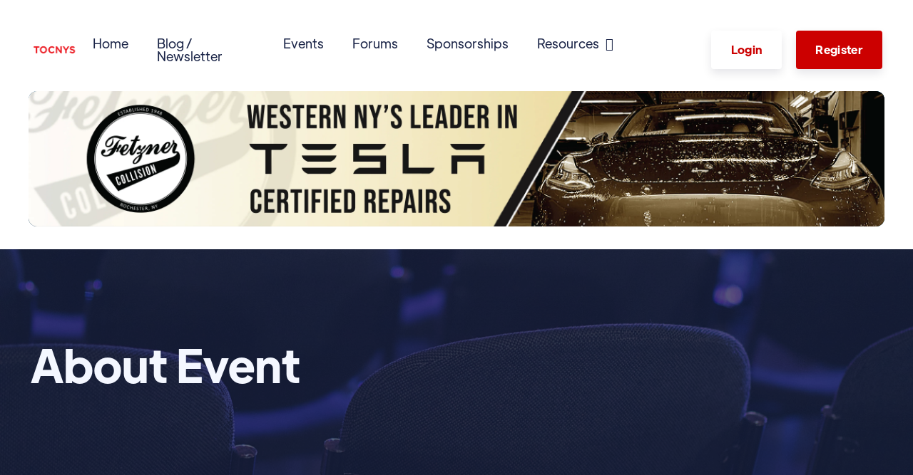

--- FILE ---
content_type: text/html
request_url: https://www.tocnys.org/event/drive-electric-earth-day-syracuse-4
body_size: 24896
content:
<!DOCTYPE html><!-- Last Published: Tue Dec 02 2025 20:14:18 GMT+0000 (Coordinated Universal Time) --><html data-wf-domain="www.tocnys.org" data-wf-page="654c258d217e9ccced0176c6" data-wf-site="611aba798272c5039b5a5a3d" lang="en" data-wf-collection="654c258d217e9ccced017706" data-wf-item-slug="drive-electric-earth-day-syracuse-4"><head><meta charset="utf-8"/><title>Drive Electric Earth Day - Syracuse</title><meta content="Drive Electric Earth Day - Syracuse" name="description"/><meta content="Drive Electric Earth Day - Syracuse" property="og:title"/><meta content="Drive Electric Earth Day - Syracuse" property="og:description"/><meta content="https://cdn.prod.website-files.com/611aba798272c54a7e5a5a44/63d837460c8573872de3a0dd_62c25bcef49c3240f3d85354_2021-Tesla-Model-S-008-2160.jpeg" property="og:image"/><meta content="Drive Electric Earth Day - Syracuse" property="twitter:title"/><meta content="Drive Electric Earth Day - Syracuse" property="twitter:description"/><meta content="https://cdn.prod.website-files.com/611aba798272c54a7e5a5a44/63d837460c8573872de3a0dd_62c25bcef49c3240f3d85354_2021-Tesla-Model-S-008-2160.jpeg" property="twitter:image"/><meta property="og:type" content="website"/><meta content="summary_large_image" name="twitter:card"/><meta content="width=device-width, initial-scale=1" name="viewport"/><link href="https://cdn.prod.website-files.com/611aba798272c5039b5a5a3d/css/tocnys.webflow.shared.c074b8308.min.css" rel="stylesheet" type="text/css"/><script type="text/javascript">!function(o,c){var n=c.documentElement,t=" w-mod-";n.className+=t+"js",("ontouchstart"in o||o.DocumentTouch&&c instanceof DocumentTouch)&&(n.className+=t+"touch")}(window,document);</script><link href="https://cdn.prod.website-files.com/611aba798272c5039b5a5a3d/615ca99855c90d7c06c689e8_1.svg" rel="shortcut icon" type="image/x-icon"/><link href="https://cdn.prod.website-files.com/611aba798272c5039b5a5a3d/615ca9751ba50a4860600891_2.svg" rel="apple-touch-icon"/><script async="" src="https://www.googletagmanager.com/gtag/js?id=G-GJ6WMNVMZH"></script><script type="text/javascript">window.dataLayer = window.dataLayer || [];function gtag(){dataLayer.push(arguments);}gtag('set', 'developer_id.dZGVlNj', true);gtag('js', new Date());gtag('config', 'G-GJ6WMNVMZH');</script><script src="https://www.google.com/recaptcha/api.js" type="text/javascript"></script><script type="text/javascript">!function(f,b,e,v,n,t,s){if(f.fbq)return;n=f.fbq=function(){n.callMethod?n.callMethod.apply(n,arguments):n.queue.push(arguments)};if(!f._fbq)f._fbq=n;n.push=n;n.loaded=!0;n.version='2.0';n.agent='plwebflow';n.queue=[];t=b.createElement(e);t.async=!0;t.src=v;s=b.getElementsByTagName(e)[0];s.parentNode.insertBefore(t,s)}(window,document,'script','https://connect.facebook.net/en_US/fbevents.js');fbq('consent', 'revoke');fbq('init', '476019558330086');fbq('track', 'PageView');</script><!-- Memberstack 2.0 Webflow Install Code -->
<script defer data-memberstack-app="app_clahaepxr002p0tj63pv19acd" src="https://static.memberstack.com/scripts/v1/memberstack.js" type="text/javascript"></script>


<script>
// ==============================================================
// COMPLETE FIX FOR ALL CONSOLE ERRORS
// Add this to Webflow: Page Settings → Before </body> tag
// ==============================================================

document.addEventListener('DOMContentLoaded', function() {
    
    // =========================================
    // 1. FIX DUPLICATE IDs
    // =========================================
    
    const duplicateIds = [
        'Affiliated-Club',
        'County-2', 
        'Email',
        'Guest',
        'Member-ID',
        'Own-Tesla-2',
        'Phone-2',
        'Profile-Pic-Url',
        'email-form',
        'eventguestquantity',
        'eventtotalField',
        'first-name',
        'last-name',
        'wf-form-signup'
    ];
    
    duplicateIds.forEach(id => {
        const elements = document.querySelectorAll(`#${id}`);
        if (elements.length > 1) {
            elements.forEach((el, index) => {
                if (index > 0) { // Keep first element's ID, change others
                    el.id = `${id}-${index}`;
                }
            });
        }
    });
    
    // =========================================
    // 2. FIX MEMBERSTACK ERRORS
    // =========================================
    
    // Wait for MemberStack to load before using it
    function waitForMemberStack(callback) {
        if (typeof MemberStack !== 'undefined') {
            callback();
        } else {
            setTimeout(() => waitForMemberStack(callback), 100);
        }
    }
    
    // Safe MemberStack initialization
    waitForMemberStack(function() {
        console.log('MemberStack loaded successfully');
        
        // Your MemberStack code here (if needed)
        // Example: MemberStack.onReady.then(function(member) { ... });
    });
    
    // =========================================
    // 3. FIX PROFILE PICTURE ERRORS
    // =========================================
    
    function updateProfilePicture() {
        const profilePicElements = document.querySelectorAll('[data-ms-member="profile-pic-url"]');
        const profileImages = document.querySelectorAll('.profile-image, [data-profile-image]');
        
        profilePicElements.forEach(input => {
            if (input && input.value) {
                const picUrl = input.value;
                profileImages.forEach(img => {
                    if (img && img.tagName === 'IMG') {
                        img.src = picUrl;
                        img.onerror = function() {
                            // Fallback to default image if URL fails
                            this.src = 'https://via.placeholder.com/150';
                        };
                    }
                });
            }
        });
    }
    
    // Safe profile picture update
    try {
        updateProfilePicture();
    } catch (error) {
        console.log('Profile picture update skipped:', error.message);
    }
    
    // =========================================
    // 4. FIX SVG HEIGHT ATTRIBUTE ERROR
    // =========================================
    
    document.querySelectorAll('svg[height="auto"]').forEach(svg => {
        svg.removeAttribute('height');
        svg.style.height = 'auto';
    });
    
    // =========================================
    // 5. FIX MIXED CONTENT (HTTP → HTTPS)
    // =========================================
    
    // Remove insecure HTTP script references
    document.querySelectorAll('script[src^="http://"]').forEach(script => {
        const httpsSrc = script.src.replace('http://', 'https://');
        console.warn(`Blocked insecure script: ${script.src}`);
        console.log(`Use HTTPS instead: ${httpsSrc}`);
        script.remove();
    });
    
    // =========================================
    // 6. SUPPRESS JOTFORM WARNINGS (Optional)
    // =========================================
    
    // Override console methods for specific JotForm warnings
    const originalWarn = console.warn;
    const originalError = console.error;
    
    console.warn = function(...args) {
        const message = args.join(' ');
        // Filter out non-critical JotForm warnings
        if (message.includes('iframe is not visible') || 
            message.includes('permissions policy violation')) {
            return; // Suppress these warnings
        }
        originalWarn.apply(console, args);
    };
    
    console.error = function(...args) {
        const message = args.join(' ');
        // Filter out non-critical errors
        if (message.includes('iframe is not visible')) {
            return; // Suppress this error
        }
        originalError.apply(console, args);
    };
    
});

// =========================================
// 7. ENSURE MEMBERSTACK LOADS PROPERLY
// =========================================

// Add this check at the very top of your custom code
(function checkMemberStack() {
    if (typeof window.$memberstackDom === 'undefined') {
        console.warn('MemberStack is not loaded yet. Retrying...');
        setTimeout(checkMemberStack, 500);
    } else {
        console.log('✓ MemberStack loaded successfully');
    }
})();

// =========================================
// 8. FIX FORM SUBMISSION ISSUES
// =========================================

// Ensure event forms work even with duplicate IDs fixed
window.addEventListener('load', function() {
    // Get unique event forms by different selectors
    const eventForm = document.querySelector('#eventForm, [data-event-form="member"]');
    const freeEventForm = document.querySelector('#freeEventForm, [data-event-form="free"]');
    const nonMemberForm = document.querySelector('#nonMemberEventForm, [data-event-form="non-member"]');
    
    // Log which forms are found
    if (eventForm) console.log('✓ Member event form found');
    if (freeEventForm) console.log('✓ Free event form found');
    if (nonMemberForm) console.log('✓ Non-member event form found');
});
</script>



<!-- BlueHost TOCNYS.ORG JAVASCRIPT HOSTING - START -->
<script src="http://box5648.temp.domains/~tocnysor/events.js" defer></script>
<script defer src="https://ajax.googleapis.com/ajax/libs/jquery/3.7.1/jquery.min.js"></script>
<!-- BlueHost HOSTING - END -->


<!-- Checkbox Styling -->

<style>
  .date-option.selected {
    background-color: #d1fae5;
    border-color: #10b981;
    color: #065f46; /* optional text color */
  }
</style>
<script type="text/javascript">window.__WEBFLOW_CURRENCY_SETTINGS = {"currencyCode":"USD","symbol":"$","decimal":".","fractionDigits":2,"group":",","template":"{{wf {\"path\":\"symbol\",\"type\":\"PlainText\"} }} {{wf {\"path\":\"amount\",\"type\":\"CommercePrice\"} }} {{wf {\"path\":\"currencyCode\",\"type\":\"PlainText\"} }}","hideDecimalForWholeNumbers":false};</script></head><body><div class="page-wrapper"><div style="opacity:0;display:none" class="attendees"><div class="popup-wrap is-attendees"><div id="attendeescard" class="attendees-card"><h2 class="h3">Attendees</h2><div class="spacer-10"></div><div><p class="paragraph-3">Current list of attendees for this event.</p></div><p id="e-id" class="text-color-red display-none">63d839918b445f7401fe8a41</p><div class="attendees_list-wrapper w-dyn-list"><div class="w-dyn-empty"><div>No items found.</div></div></div><div class="margin-top-20px"><a id="print" href="#" class="print-btn w-button">Print Attendees</a></div></div><div class="popup-close is-attendee"><img src="https://cdn.prod.website-files.com/611aba798272c5039b5a5a3d/64faa233aff88aa3027e0912_cross-icon.png" loading="lazy" data-w-id="a2dd2959-b65f-39d5-d90b-d4fc0bfb926b" alt="" class="popup-close_icon"/></div></div><div class="custom-scrollbar w-embed"><style>
/*Scrollbar custom code*/

/*width*/
.scrollbar::-webkit-scrollbar {
  width:5px;
}

/*track*/
.scrollbar::-webkit-scrollbar-track {
  background:rgba(255, 255, 255, 0);
}

/*thumb*/
.scrollbar::-webkit-scrollbar-thumb {
  background:rgb(183, 187, 209);
  border-radius:1000px;
}
</style></div></div><div class="page-sections"><div data-collapse="medium" data-animation="over-right" data-duration="800" data-easing="ease-out-expo" data-easing2="ease-out-expo" data-w-id="58db7844-5919-d71b-dd74-2323ed8dffe9" role="banner" class="header w-nav"><div class="container-header"><div class="shadow"></div><div data-w-id="21e383c5-3a8a-6633-dc32-f2884286430d" class="header-split-left"><a href="/" class="brand w-nav-brand"><img src="https://cdn.prod.website-files.com/611aba798272c5039b5a5a3d/661714160f3f3b0a6d9c8761_TOCNYS-SM.png" alt="" class="special-image"/></a><div class="divider main-header-left"></div><nav role="navigation" class="nav-menu-header w-nav-menu"><a href="/" class="nav-link w-nav-link">Home</a><a href="/blog" class="nav-link w-nav-link">Blog / Newsletter</a><a href="/events" class="nav-link w-nav-link">Events</a><a href="https://forum.tocnys.org/feed" class="nav-link w-nav-link">Forums</a><a href="/become-a-sponsor" class="nav-link w-nav-link">Sponsorships</a><div data-hover="true" data-delay="0" data-w-id="fcccce6e-d2ca-d0ad-9689-88aed0a46d2d" class="dropdown-header w-dropdown"><div class="nav-link w-dropdown-toggle"><div class="dropdown-text">Resources   <span></span></div></div><nav class="dropdown-list w-dropdown-list"><div class="w-layout-grid dropdown-grid"><div id="w-node-fcccce6e-d2ca-d0ad-9689-88aed0a46d35-ed8dffe9" class="drop-div first"><div class="drop-title">Pages</div><div class="w-layout-grid drop-grid"><div class="dropdown-menu-wrapper"><a href="/" class="drop-link w-inline-block"><div class="drop-text"><div>Home</div></div></a><a href="/about-us" class="drop-link w-inline-block"><div class="drop-text"><div>About</div></div></a><a href="/blog" class="drop-link w-inline-block"><div class="drop-text"><div>Blog</div></div></a><a href="/events" class="drop-link w-inline-block"><div class="drop-text"><div>Events</div></div></a><a href="https://forum.tocnys.org/?automatic_login=true" class="drop-link w-inline-block"><div class="drop-text"><div>Forums</div><div class="badge"><div>Cms</div></div></div></a><a href="/resources/charging" class="drop-link w-inline-block"><div class="drop-text"><div>Charging Resources</div></div></a><a href="/bi-laws" class="drop-link w-inline-block"><div class="drop-text"><div>ByLaws/Code of Conduct</div></div></a><a href="/request-card" class="drop-link w-inline-block"><div class="drop-text"><div>Card Request</div></div></a></div><div class="dropdown-menu-wrapper"><a href="/become-a-sponsor" class="drop-link w-inline-block"><div class="drop-text"><div>Trusted Partners</div></div></a><a href="/leaders" class="drop-link w-inline-block"><div class="drop-text"><div>Club Leaders</div><div class="badge"><div>Cms</div></div></div></a><a href="/resources/partners" class="drop-link w-inline-block"><div class="drop-text"><div>Member Benefits</div></div></a><a href="/signup" class="drop-link w-inline-block"><div class="drop-text"><div>Register</div><div class="badge"><div>Cms</div></div></div></a><a data-ms-content="resources" href="/members" class="drop-link w-inline-block"><div class="drop-text"><div>Members</div><div class="badge"><div>Cms</div></div></div></a><a href="/contact" class="drop-link w-inline-block"><div class="drop-text"><div>Contact Us</div></div></a><a href="#/ms/member-page/default" class="drop-link w-inline-block"><div class="drop-text"><div>Profile</div></div></a><a href="/990-tax-forms" class="drop-link w-inline-block"><div class="drop-text"><div>990 Tax Forms</div></div></a></div></div></div></div></nav></div><a href="#/ms/login" data-ms-modal="login" data-ms-content="!members" class="nav-link mobile-only w-nav-link">Login</a><a href="#/ms/logout" data-ms-action="logout" data-ms-content="members" class="nav-link mobile-only w-nav-link">Logout</a><a href="/signup" data-ms-content="!members" class="nav-link special mobile-only w-nav-link">Register</a><a href="#/ms/profile" data-ms-modal="profile" data-ms-content="members" class="nav-link special mobile-only w-nav-link">Dashboard</a></nav></div><div data-w-id="a19694c8-ea4d-c33e-bfe9-06694ee07795" class="header-split-right"><div class="menu-button-mobile w-nav-button"><div class="menu-button-icon"><div class="menu-line-top"></div><div class="menu-line-middle"></div><div class="menu-line-bottom"></div></div></div><a data-ms-content="members" data-ms-action="logout" href="#/ms/logout" class="button-primary login w-button">Logout</a><a data-ms-content="!members" data-ms-modal="login" href="#/ms/login" class="button-primary login w-button">Login</a><a data-ms-content="!members" href="/signup" class="button-primary small-header w-button">Register</a><a data-ms-content="members" href="/upgrade" class="button-primary small-header w-button">Upgrade</a><a data-ms-content="members" data-w-id="a19694c8-ea4d-c33e-bfe9-06694ee077a1" href="#" class="button-primary small-header w-button">Profile</a></div><div class="body"><div class="ms2-modal is-profile-main"><a data-w-id="2c23e70d-854f-834b-ec63-581face5063f" href="#" class="ms2-close w-inline-block"><div class="ms2-svg w-embed"><svg xmlns="http://www.w3.org/2000/svg" height="auto" viewBox="0 0 24 24" width="1000px" fill="currentColor">
<path d="M0 0h24v24H0V0z" fill="none"/><path d="M19 6.41L17.59 5 12 10.59 6.41 5 5 6.41 10.59 12 5 17.59 6.41 19 12 13.41 17.59 19 19 17.59 13.41 12 19 6.41z"/></svg></div></a><div class="ms2-modal-row"><div class="ms2-modal-nav"><div class="ms2-modal-padding is-20 is-sidebar"><div data-ms-member="email" class="ms2-hide-mp">email@memberstack.com</div><div class="ms2-space is-12"></div><div class="ms2-space is-8"></div><div data-current="Profile" data-easing="ease" data-duration-in="300" data-duration-out="100" class="ms2-static w-tabs"><div class="w-tab-menu"><a data-w-tab="Profile" class="ms2-nav-link w-inline-block w-tab-link w--current"><div class="ms2-flex-row-center"><div class="ms2-svg ms2-hide-mp w-embed"><svg xmlns="http://www.w3.org/2000/svg" height="24px" viewBox="0 0 24 24" width="24px" fill="currentColor">
<path d="M0 0h24v24H0V0z" fill="none"/><path d="M12 12c2.21 0 4-1.79 4-4s-1.79-4-4-4-4 1.79-4 4 1.79 4 4 4zm0 2c-2.67 0-8 1.34-8 4v1c0 .55.45 1 1 1h14c.55 0 1-.45 1-1v-1c0-2.66-5.33-4-8-4z"/></svg></div><div class="ms2-space is-8"></div><div><span class="ms2-hide-ml">My </span>Profile</div></div><div class="ms2-svg is-arrow w-embed"><svg xmlns="http://www.w3.org/2000/svg" height="24px" viewBox="0 0 24 24" width="24px" fill="currentColor">
<path d="M0 0h24v24H0V0z" fill="none"/><path d="M9.29 6.71c-.39.39-.39 1.02 0 1.41L13.17 12l-3.88 3.88c-.39.39-.39 1.02 0 1.41.39.39 1.02.39 1.41 0l4.59-4.59c.39-.39.39-1.02 0-1.41L10.7 6.7c-.38-.38-1.02-.38-1.41.01z"/></svg></div></a><a data-w-tab="Email" class="ms2-nav-link w-inline-block w-tab-link"><div class="ms2-flex-row-center"><div class="ms2-svg ms2-hide-mp w-embed"><svg xmlns="http://www.w3.org/2000/svg" height="24px" viewBox="0 0 24 24" width="24px" fill="currentColor"><path d="M0 0h24v24H0V0z" fill="none"/><path d="M12.72 2.03C6.63 1.6 1.6 6.63 2.03 12.72 2.39 18.01 7.01 22 12.31 22H16c.55 0 1-.45 1-1s-.45-1-1-1h-3.67c-3.73 0-7.15-2.42-8.08-6.03-1.49-5.8 3.91-11.21 9.71-9.71C17.58 5.18 20 8.6 20 12.33v1.1c0 .79-.71 1.57-1.5 1.57s-1.5-.78-1.5-1.57v-1.25c0-2.51-1.78-4.77-4.26-5.12-3.4-.49-6.27 2.45-5.66 5.87.34 1.91 1.83 3.49 3.72 3.94 1.84.43 3.59-.16 4.74-1.33.89 1.22 2.67 1.86 4.3 1.21 1.34-.53 2.16-1.9 2.16-3.34v-1.09c0-5.31-3.99-9.93-9.28-10.29zM12 15c-1.66 0-3-1.34-3-3s1.34-3 3-3 3 1.34 3 3-1.34 3-3 3z"/></svg></div><div class="ms2-space is-8"></div><div>Email<span class="ms2-hide-ml"> Address</span></div></div><div class="ms2-svg is-arrow w-embed"><svg xmlns="http://www.w3.org/2000/svg" height="24px" viewBox="0 0 24 24" width="24px" fill="currentColor">
<path d="M0 0h24v24H0V0z" fill="none"/><path d="M9.29 6.71c-.39.39-.39 1.02 0 1.41L13.17 12l-3.88 3.88c-.39.39-.39 1.02 0 1.41.39.39 1.02.39 1.41 0l4.59-4.59c.39-.39.39-1.02 0-1.41L10.7 6.7c-.38-.38-1.02-.38-1.41.01z"/></svg></div></a><a data-w-tab="Password" class="ms2-nav-link w-inline-block w-tab-link"><div class="ms2-flex-row-center"><div class="ms2-svg ms2-hide-mp w-embed"><svg xmlns="http://www.w3.org/2000/svg" enable-background="new 0 0 24 24" height="24px" viewBox="0 0 24 24" width="24px" fill="currentColor"><g><path d="M0,0h24v24H0V0z" fill="none"/></g><g><g><path d="M3,17h18c0.55,0,1,0.45,1,1v0c0,0.55-0.45,1-1,1H3c-0.55,0-1-0.45-1-1v0C2,17.45,2.45,17,3,17z M2.5,12.57 c0.36,0.21,0.82,0.08,1.03-0.28L4,11.47l0.48,0.83c0.21,0.36,0.67,0.48,1.03,0.28l0,0c0.36-0.21,0.48-0.66,0.28-1.02L5.3,10.72 h0.95C6.66,10.72,7,10.38,7,9.97v0c0-0.41-0.34-0.75-0.75-0.75H5.3L5.77,8.4C5.98,8.04,5.86,7.58,5.5,7.37l0,0 C5.14,7.17,4.68,7.29,4.47,7.65L4,8.47L3.53,7.65C3.32,7.29,2.86,7.17,2.5,7.37l0,0C2.14,7.58,2.02,8.04,2.23,8.4L2.7,9.22H1.75 C1.34,9.22,1,9.56,1,9.97v0c0,0.41,0.34,0.75,0.75,0.75H2.7l-0.48,0.83C2.02,11.91,2.14,12.37,2.5,12.57L2.5,12.57z M10.5,12.57 L10.5,12.57c0.36,0.21,0.82,0.08,1.03-0.28L12,11.47l0.48,0.83c0.21,0.36,0.67,0.48,1.03,0.28l0,0c0.36-0.21,0.48-0.66,0.28-1.02 l-0.48-0.83h0.95c0.41,0,0.75-0.34,0.75-0.75v0c0-0.41-0.34-0.75-0.75-0.75H13.3l0.47-0.82c0.21-0.36,0.08-0.82-0.27-1.03l0,0 c-0.36-0.21-0.82-0.08-1.02,0.27L12,8.47l-0.47-0.82c-0.21-0.36-0.67-0.48-1.02-0.27l0,0c-0.36,0.21-0.48,0.67-0.27,1.03 l0.47,0.82H9.75C9.34,9.22,9,9.56,9,9.97v0c0,0.41,0.34,0.75,0.75,0.75h0.95l-0.48,0.83C10.02,11.91,10.14,12.37,10.5,12.57z M23,9.97c0-0.41-0.34-0.75-0.75-0.75H21.3l0.47-0.82c0.21-0.36,0.08-0.82-0.27-1.03l0,0c-0.36-0.21-0.82-0.08-1.02,0.27L20,8.47 l-0.47-0.82c-0.21-0.36-0.67-0.48-1.02-0.27l0,0c-0.36,0.21-0.48,0.67-0.27,1.03l0.47,0.82h-0.95C17.34,9.22,17,9.56,17,9.97v0 c0,0.41,0.34,0.75,0.75,0.75h0.95l-0.48,0.83c-0.21,0.36-0.08,0.82,0.28,1.02l0,0c0.36,0.21,0.82,0.08,1.03-0.28L20,11.47 l0.48,0.83c0.21,0.36,0.67,0.48,1.03,0.28l0,0c0.36-0.21,0.48-0.66,0.28-1.02l-0.48-0.83h0.95C22.66,10.72,23,10.38,23,9.97 L23,9.97z"/></g></g></svg></div><div class="ms2-space is-8"></div><div>Password</div></div><div class="ms2-svg is-arrow w-embed"><svg xmlns="http://www.w3.org/2000/svg" height="24px" viewBox="0 0 24 24" width="24px" fill="currentColor">
<path d="M0 0h24v24H0V0z" fill="none"/><path d="M9.29 6.71c-.39.39-.39 1.02 0 1.41L13.17 12l-3.88 3.88c-.39.39-.39 1.02 0 1.41.39.39 1.02.39 1.41 0l4.59-4.59c.39-.39.39-1.02 0-1.41L10.7 6.7c-.38-.38-1.02-.38-1.41.01z"/></svg></div></a><a data-w-tab="Plans" class="ms2-nav-link w-inline-block w-tab-link"><div class="ms2-flex-row-center"><div class="ms2-svg ms2-hide-mp w-embed"><svg xmlns="http://www.w3.org/2000/svg" enable-background="new 0 0 24 24" height="24px" viewBox="0 0 24 24" width="24px" fill="currentColor"><g><rect fill="none" height="24" width="24"/></g><g><g><path d="M5,11h4c1.1,0,2-0.9,2-2V5c0-1.1-0.9-2-2-2H5C3.9,3,3,3.9,3,5v4C3,10.1,3.9,11,5,11z"/><path d="M5,21h4c1.1,0,2-0.9,2-2v-4c0-1.1-0.9-2-2-2H5c-1.1,0-2,0.9-2,2v4C3,20.1,3.9,21,5,21z"/><path d="M13,5v4c0,1.1,0.9,2,2,2h4c1.1,0,2-0.9,2-2V5c0-1.1-0.9-2-2-2h-4C13.9,3,13,3.9,13,5z"/><path d="M15,21h4c1.1,0,2-0.9,2-2v-4c0-1.1-0.9-2-2-2h-4c-1.1,0-2,0.9-2,2v4C13,20.1,13.9,21,15,21z"/></g></g></svg></div><div class="ms2-space is-8"></div><div><span>Plans</span></div></div><div class="ms2-svg is-arrow w-embed"><svg xmlns="http://www.w3.org/2000/svg" height="24px" viewBox="0 0 24 24" width="24px" fill="currentColor">
<path d="M0 0h24v24H0V0z" fill="none"/><path d="M9.29 6.71c-.39.39-.39 1.02 0 1.41L13.17 12l-3.88 3.88c-.39.39-.39 1.02 0 1.41.39.39 1.02.39 1.41 0l4.59-4.59c.39-.39.39-1.02 0-1.41L10.7 6.7c-.38-.38-1.02-.38-1.41.01z"/></svg></div></a></div><div class="ms2-profile-tab-pane w-tab-content"><div data-w-tab="Profile" class="w-tab-pane w--tab-active"><div class="ms2-modal-padding is-20"><div class="ms2-heading">Profile</div><div class="ms2-space is-12"></div><div class="ms-profile-image-row"><img data-ms-member="profile-image" src="https://cdn.prod.website-files.com/62a8ca076604387b48cffef4/6477894da2a19699c9eed744_white-profile-empty%20(1).svg" alt="" class="ms-profile-image-preview"/><a data-ms-action="profile-image" href="#" class="ms-profile-upload w-inline-block"><img width="16" loading="lazy" alt="" src="https://cdn.prod.website-files.com/62a8ca076604387b48cffef4/64778905c833dde885004b35_file_upload_black_24dp%20(1).svg"/><div>Upload Image</div></a></div><div class="ms2-space is-24"></div><div class="w-form"><form id="wf-form-signup" name="wf-form-signup" data-name="signup" method="get" data-ms-form="profile" data-wf-page-id="654c258d217e9ccced0176c6" data-wf-element-id="2c23e70d-854f-834b-ec63-581face5067a" data-turnstile-sitekey="0x4AAAAAAAQTptj2So4dx43e"><div><div class="ms2-input-wrap"><label for="First-Name-7" class="ms2-label">First Name</label><input class="ms2-input w-input" maxlength="256" name="First-Name-7" data-name="First Name 7" placeholder="" type="text" id="First-Name-7" data-ms-member="first-name" required=""/></div><div class="ms2-input-wrap"><label for="Last-Name-2" class="ms2-label">Last Name</label><input class="ms2-input w-input" maxlength="256" name="Last-Name-2" data-name="Last Name 2" placeholder="" type="text" id="Last-Name-2" data-ms-member="last-name" required=""/></div><div class="ms2-input-wrap"><label for="Phone-4" class="ms2-label">Phone</label><input class="ms2-input w-input" maxlength="256" name="Phone-4" data-name="Phone 4" placeholder="" type="text" id="Phone-4" data-ms-member="phone" required=""/><label class="w-checkbox actual_good_checkbox"><div class="w-checkbox-input w-checkbox-input--inputType-custom new-checkboxes"></div><input id="checkbox-10" type="checkbox" name="checkbox-10" data-name="Checkbox 10" data-ms-member="hide-phone" style="opacity:0;position:absolute;z-index:-1"/><span class="w-form-label" for="checkbox-10">Hide Phone</span></label><div class="ms2-input-wrap speciall"><div class="referall_link_and_tooltip"><label for="Referral-Link-2" class="ms2-label">Referral Link</label><a href="https://www.tesla.com/support/refer-and-earn#refer-friend" target="_blank" class="link_of_referal_guide w-inline-block"><img src="https://cdn.prod.website-files.com/611aba798272c5039b5a5a3d/65b0fa034bbd0c426dafe119_free-information-notice-info-ui-tooltip-guide-30515.webp" loading="lazy" alt="" class="referal_popup_image"/></a></div><input class="ms2-input w-input" maxlength="256" name="Referral-Link" data-name="Referral Link" placeholder="" type="text" id="Referral-Link-2" data-ms-member="referral-link" required=""/><label class="w-checkbox actual_good_checkbox"><div class="w-checkbox-input w-checkbox-input--inputType-custom new-checkboxes"></div><input id="checkbox-10" type="checkbox" name="checkbox-10" data-name="Checkbox 10" data-ms-member="hide-city" style="opacity:0;position:absolute;z-index:-1"/><span class="w-form-label" for="checkbox-10">Hide Referral</span></label></div></div><div class="ms2-input-wrap"><label for="Own-Tesla-2" class="ms2-label">Mailing Adress</label><input class="ms2-input w-input" maxlength="256" name="Own-Tesla-2" data-name="Own Tesla 2" placeholder="" type="text" id="Own-Tesla-2" data-ms-member="address" required=""/><label class="w-checkbox actual_good_checkbox special"><div class="w-checkbox-input w-checkbox-input--inputType-custom new-checkboxes"></div><input id="checkbox-10" type="checkbox" name="checkbox-10" data-name="Checkbox 10" data-ms-member="hide-mailing-adress" style="opacity:0;position:absolute;z-index:-1"/><span class="w-form-label" for="checkbox-10">Hide Mailing Adess</span></label></div><div class="ms2-input-wrap"><label for="Own-Tesla-2" class="ms2-label">Own Tesla (Y, N)</label><input class="ms2-input w-input" maxlength="256" name="Own-Tesla-2" data-name="Own Tesla 2" placeholder="" type="text" id="Own-Tesla-2" data-ms-member="own-tesla" required=""/><label class="w-checkbox actual_good_checkbox special"><div class="w-checkbox-input w-checkbox-input--inputType-custom new-checkboxes"></div><input id="checkbox-10" type="checkbox" name="checkbox-10" data-name="Checkbox 10" data-ms-member="hide-own-tesla" style="opacity:0;position:absolute;z-index:-1"/><span class="w-form-label" for="checkbox-10">Hide Own Tesla</span></label></div><div class="ms2-input-wrap"><label for="Model-4" class="ms2-label">Model</label><div class="div-block-9"><div data-delay="0" data-hover="false" class="select-input-2 w-dropdown"><div class="input-4 w-dropdown-toggle"><div class="w-icon-dropdown-toggle"></div><div class="ms2-label">Select all that apply</div><div class="svg editted w-embed"><svg width="20" height="20" viewBox="0 0 20 20" fill="none" xmlns="http://www.w3.org/2000/svg">
<path d="M10 0C4.48 0 0 4.48 0 10C0 15.52 4.48 20 10 20C15.52 20 20 15.52 20 10C20 4.48 15.52 0 10 0ZM7.29 15.29L3.7 11.7C3.31 11.31 3.31 10.68 3.7 10.29C4.09 9.9 4.72 9.9 5.11 10.29L8 13.17L14.88 6.29C15.27 5.9 15.9 5.9 16.29 6.29C16.68 6.68 16.68 7.31 16.29 7.7L8.7 15.29C8.32 15.68 7.68 15.68 7.29 15.29Z" fill="currentColor"/>
</svg></div></div><nav class="select-dropdown w-dropdown-list"><div data-ms-member="model"><label class="w-checkbox checkbox-field-b"><div class="w-checkbox-input w-checkbox-input--inputType-custom checkbox_button-b w--redirected-checked"></div><input id="checkbox-9" type="checkbox" name="checkbox-9" data-name="Checkbox 9" data-ms-value="Model S Signature" style="opacity:0;position:absolute;z-index:-1" checked=""/><span class="ms2-label w-form-label" for="checkbox-9">Model S Signature</span></label><label class="w-checkbox checkbox-field-b"><div class="w-checkbox-input w-checkbox-input--inputType-custom checkbox_button-b"></div><input id="checkbox-8" type="checkbox" name="checkbox-8" data-name="Checkbox 8" data-ms-value="Model S Signature Performance" style="opacity:0;position:absolute;z-index:-1"/><span class="ms2-label w-form-label" for="checkbox-8">Model S Signature Performance</span></label><label class="w-checkbox checkbox-field-b"><div class="w-checkbox-input w-checkbox-input--inputType-custom checkbox_button-b"></div><input id="checkbox-8" type="checkbox" name="checkbox-8" data-name="Checkbox 8" data-ms-value="Model S 60" style="opacity:0;position:absolute;z-index:-1"/><span class="ms2-label w-form-label" for="checkbox-8">Model S 60</span></label><label class="w-checkbox checkbox-field-b"><div class="w-checkbox-input w-checkbox-input--inputType-custom checkbox_button-b"></div><input id="checkbox-8" type="checkbox" name="checkbox-8" data-name="Checkbox 8" data-ms-value="Model S P85" style="opacity:0;position:absolute;z-index:-1"/><span class="ms2-label w-form-label" for="checkbox-8">Model S P85</span></label><label class="w-checkbox checkbox-field-b"><div class="w-checkbox-input w-checkbox-input--inputType-custom checkbox_button-b"></div><input id="checkbox-8" type="checkbox" name="checkbox-8" data-name="Checkbox 8" data-ms-value="Model S 70D" style="opacity:0;position:absolute;z-index:-1"/><span class="ms2-label w-form-label" for="checkbox-8">Model S 70D</span></label><label class="w-checkbox checkbox-field-b"><div class="w-checkbox-input w-checkbox-input--inputType-custom checkbox_button-b"></div><input id="checkbox-8" type="checkbox" name="checkbox-8" data-name="Checkbox 8" data-ms-value="Model S 85D" style="opacity:0;position:absolute;z-index:-1"/><span class="ms2-label w-form-label" for="checkbox-8">Model S 85D</span></label><label class="w-checkbox checkbox-field-b"><div class="w-checkbox-input w-checkbox-input--inputType-custom checkbox_button-b"></div><input id="checkbox-8" type="checkbox" name="checkbox-8" data-name="Checkbox 8" data-ms-value="Model S P85D" style="opacity:0;position:absolute;z-index:-1"/><span class="ms2-label w-form-label" for="checkbox-8">Model S P85D</span></label><label class="w-checkbox checkbox-field-b"><div class="w-checkbox-input w-checkbox-input--inputType-custom checkbox_button-b"></div><input id="checkbox-8" type="checkbox" name="checkbox-8" data-name="Checkbox 8" data-ms-value="Model S P90D" style="opacity:0;position:absolute;z-index:-1"/><span class="ms2-label w-form-label" for="checkbox-8">Model S P90D</span></label><label class="w-checkbox checkbox-field-b"><div class="w-checkbox-input w-checkbox-input--inputType-custom checkbox_button-b"></div><input id="checkbox-8" type="checkbox" name="checkbox-8" data-name="Checkbox 8" data-ms-value="Model S P100D" style="opacity:0;position:absolute;z-index:-1"/><span class="ms2-label w-form-label" for="checkbox-8">Model S P100D</span></label><label class="w-checkbox checkbox-field-b"><div class="w-checkbox-input w-checkbox-input--inputType-custom checkbox_button-b"></div><input id="checkbox-8" type="checkbox" name="checkbox-8" data-name="Checkbox 8" data-ms-value="Model S Raven" style="opacity:0;position:absolute;z-index:-1"/><span class="ms2-label w-form-label" for="checkbox-8">Model S Raven</span></label><label class="w-checkbox checkbox-field-b"><div class="w-checkbox-input w-checkbox-input--inputType-custom checkbox_button-b"></div><input id="checkbox-8" type="checkbox" name="checkbox-8" data-name="Checkbox 8" data-ms-value="Model S Palladium" style="opacity:0;position:absolute;z-index:-1"/><span class="ms2-label w-form-label" for="checkbox-8">Model S Palladium</span></label><label class="w-checkbox checkbox-field-b"><div class="w-checkbox-input w-checkbox-input--inputType-custom checkbox_button-b"></div><input id="checkbox-8" type="checkbox" name="checkbox-8" data-name="Checkbox 8" data-ms-value="Model 3 Dual Motor Standard Range AWD" style="opacity:0;position:absolute;z-index:-1"/><span class="ms2-label w-form-label" for="checkbox-8">Model 3 Dual Motor Standard Range AWD</span></label><label class="w-checkbox checkbox-field-b"><div class="w-checkbox-input w-checkbox-input--inputType-custom checkbox_button-b"></div><input id="checkbox-8" type="checkbox" name="checkbox-8" data-name="Checkbox 8" data-ms-value="Model 3 Long Range 75" style="opacity:0;position:absolute;z-index:-1"/><span class="ms2-label w-form-label" for="checkbox-8">Model 3 Long Range 75</span></label><label class="w-checkbox checkbox-field-b"><div class="w-checkbox-input w-checkbox-input--inputType-custom checkbox_button-b"></div><input id="checkbox-8" type="checkbox" name="checkbox-8" data-name="Checkbox 8" data-ms-value="Model 3 Long Range 75 AWD " style="opacity:0;position:absolute;z-index:-1"/><span class="ms2-label w-form-label" for="checkbox-8">Model 3 Long Range 75 AWD</span></label><label class="w-checkbox checkbox-field-b"><div class="w-checkbox-input w-checkbox-input--inputType-custom checkbox_button-b"></div><input id="checkbox-8" type="checkbox" name="checkbox-8" data-name="Checkbox 8" data-ms-value="Model 3 Mid Range " style="opacity:0;position:absolute;z-index:-1"/><span class="ms2-label w-form-label" for="checkbox-8">Model 3 Mid Range</span></label><label class="w-checkbox checkbox-field-b"><div class="w-checkbox-input w-checkbox-input--inputType-custom checkbox_button-b"></div><input id="checkbox-8" type="checkbox" name="checkbox-8" data-name="Checkbox 8" data-ms-value="Model 3 Performance" style="opacity:0;position:absolute;z-index:-1"/><span class="ms2-label w-form-label" for="checkbox-8">Model 3 Performance</span></label><label class="w-checkbox checkbox-field-b"><div class="w-checkbox-input w-checkbox-input--inputType-custom checkbox_button-b"></div><input id="checkbox-8" type="checkbox" name="checkbox-8" data-name="Checkbox 8" data-ms-value="Model 3 Standard Range" style="opacity:0;position:absolute;z-index:-1"/><span class="ms2-label w-form-label" for="checkbox-8">Model 3 Standard Range</span></label><label class="w-checkbox checkbox-field-b"><div class="w-checkbox-input w-checkbox-input--inputType-custom checkbox_button-b"></div><input id="checkbox-8" type="checkbox" name="checkbox-8" data-name="Checkbox 8" data-ms-value="Model 3 Standard Range Plus" style="opacity:0;position:absolute;z-index:-1"/><span class="ms2-label w-form-label" for="checkbox-8">Model 3 Standard Range Plus</span></label><label class="w-checkbox checkbox-field-b"><div class="w-checkbox-input w-checkbox-input--inputType-custom checkbox_button-b"></div><input id="checkbox-8" type="checkbox" name="checkbox-8" data-name="Checkbox 8" data-ms-value="Model X Long Range" style="opacity:0;position:absolute;z-index:-1"/><span class="ms2-label w-form-label" for="checkbox-8">Model X Long Range</span></label><label class="w-checkbox checkbox-field-b"><div class="w-checkbox-input w-checkbox-input--inputType-custom checkbox_button-b"></div><input id="checkbox-8" type="checkbox" name="checkbox-8" data-name="Checkbox 8" data-ms-value="Model X Plaid" style="opacity:0;position:absolute;z-index:-1"/><span class="ms2-label w-form-label" for="checkbox-8">Model X Plaid</span></label><label class="w-checkbox checkbox-field-b"><div class="w-checkbox-input w-checkbox-input--inputType-custom checkbox_button-b"></div><input id="checkbox-8" type="checkbox" name="checkbox-8" data-name="Checkbox 8" data-ms-value="Model X 75D" style="opacity:0;position:absolute;z-index:-1"/><span class="ms2-label w-form-label" for="checkbox-8">Model X 75D</span></label><label class="w-checkbox checkbox-field-b"><div class="w-checkbox-input w-checkbox-input--inputType-custom checkbox_button-b"></div><input id="checkbox-8" type="checkbox" name="checkbox-8" data-name="Checkbox 8" data-ms-value="Model X 90D AWD" style="opacity:0;position:absolute;z-index:-1"/><span class="ms2-label w-form-label" for="checkbox-8">Model X 90D AWD</span></label><label class="w-checkbox checkbox-field-b"><div class="w-checkbox-input w-checkbox-input--inputType-custom checkbox_button-b"></div><input id="checkbox-8" type="checkbox" name="checkbox-8" data-name="Checkbox 8" data-ms-value="Model X P90D" style="opacity:0;position:absolute;z-index:-1"/><span class="ms2-label w-form-label" for="checkbox-8">Model X P90D</span></label><label class="w-checkbox checkbox-field-b"><div class="w-checkbox-input w-checkbox-input--inputType-custom checkbox_button-b"></div><input id="checkbox-8" type="checkbox" name="checkbox-8" data-name="Checkbox 8" data-ms-value="Model X P100D" style="opacity:0;position:absolute;z-index:-1"/><span class="ms2-label w-form-label" for="checkbox-8">Model X P100D</span></label><label class="w-checkbox checkbox-field-b"><div class="w-checkbox-input w-checkbox-input--inputType-custom checkbox_button-b"></div><input id="checkbox-8" type="checkbox" name="checkbox-8" data-name="Checkbox 8" data-ms-value="Model X P100D AWD" style="opacity:0;position:absolute;z-index:-1"/><span class="ms2-label w-form-label" for="checkbox-8">Model X P100D AWD</span></label><label class="w-checkbox checkbox-field-b"><div class="w-checkbox-input w-checkbox-input--inputType-custom checkbox_button-b"></div><input id="checkbox-8" type="checkbox" name="checkbox-8" data-name="Checkbox 8" data-ms-value="Model Y Standard Range RWD" style="opacity:0;position:absolute;z-index:-1"/><span class="ms2-label w-form-label" for="checkbox-8">Model Y Standard Range RWD</span></label><label class="w-checkbox checkbox-field-b"><div class="w-checkbox-input w-checkbox-input--inputType-custom checkbox_button-b"></div><input id="checkbox-8" type="checkbox" name="checkbox-8" data-name="Checkbox 8" data-ms-value="Model Y Standard Range AWD" style="opacity:0;position:absolute;z-index:-1"/><span class="ms2-label w-form-label" for="checkbox-8">Model Y Standard Range AWD</span></label><label class="w-checkbox checkbox-field-b"><div class="w-checkbox-input w-checkbox-input--inputType-custom checkbox_button-b"></div><input id="checkbox-8" type="checkbox" name="checkbox-8" data-name="Checkbox 8" data-ms-value="Model Y Long Range RWD" style="opacity:0;position:absolute;z-index:-1"/><span class="ms2-label w-form-label" for="checkbox-8">Model Y Long Range RWD</span></label><label class="w-checkbox checkbox-field-b"><div class="w-checkbox-input w-checkbox-input--inputType-custom checkbox_button-b"></div><input id="checkbox-8" type="checkbox" name="checkbox-8" data-name="Checkbox 8" data-ms-value="Model Y Long Range AWD" style="opacity:0;position:absolute;z-index:-1"/><span class="ms2-label w-form-label" for="checkbox-8">Model Y Long Range AWD</span></label><label class="w-checkbox checkbox-field-b"><div class="w-checkbox-input w-checkbox-input--inputType-custom checkbox_button-b"></div><input id="checkbox-8" type="checkbox" name="checkbox-8" data-name="Checkbox 8" data-ms-value="Model Y Long Range Performance" style="opacity:0;position:absolute;z-index:-1"/><span class="ms2-label w-form-label" for="checkbox-8">Model Y Long Range Performance</span></label><label class="w-checkbox checkbox-field-b"><div class="w-checkbox-input w-checkbox-input--inputType-custom checkbox_button-b"></div><input id="checkbox-8" type="checkbox" name="checkbox-8" data-name="Checkbox 8" data-ms-value="Cyberquad" style="opacity:0;position:absolute;z-index:-1"/><span class="ms2-label w-form-label" for="checkbox-8">Cyberquad</span></label><label class="w-checkbox checkbox-field-b"><div class="w-checkbox-input w-checkbox-input--inputType-custom checkbox_button-b"></div><input id="checkbox-8" type="checkbox" name="checkbox-8" data-name="Checkbox 8" data-ms-value="Cyberquad for Kids" style="opacity:0;position:absolute;z-index:-1"/><span class="ms2-label w-form-label" for="checkbox-8">Cyberquad for Kids</span></label><label class="w-checkbox checkbox-field-b"><div class="w-checkbox-input w-checkbox-input--inputType-custom checkbox_button-b"></div><input id="checkbox-8" type="checkbox" name="checkbox-8" data-name="Checkbox 8" data-ms-value="Cybertruck RWD" style="opacity:0;position:absolute;z-index:-1"/><span class="ms2-label w-form-label" for="checkbox-8">Cybertruck RWD</span></label><label class="w-checkbox checkbox-field-b"><div class="w-checkbox-input w-checkbox-input--inputType-custom checkbox_button-b"></div><input id="checkbox-8" type="checkbox" name="checkbox-8" data-name="Checkbox 8" data-ms-value="Cybertruck AWD" style="opacity:0;position:absolute;z-index:-1"/><span class="ms2-label w-form-label" for="checkbox-8">Cybertruck AWD</span></label><label class="w-checkbox checkbox-field-b"><div class="w-checkbox-input w-checkbox-input--inputType-custom checkbox_button-b"></div><input id="checkbox-8" type="checkbox" name="checkbox-8" data-name="Checkbox 8" data-ms-value="Cybertruck Tri Motor AWD" style="opacity:0;position:absolute;z-index:-1"/><span class="ms2-label w-form-label" for="checkbox-8">Cybertruck Tri Motor AWD</span></label><label class="w-checkbox checkbox-field-b"><div class="w-checkbox-input w-checkbox-input--inputType-custom checkbox_button-b"></div><input id="checkbox-8" type="checkbox" name="checkbox-8" data-name="Checkbox 8" data-ms-value="Cyberstruck Quad Motor AWD" style="opacity:0;position:absolute;z-index:-1"/><span class="ms2-label w-form-label" for="checkbox-8">Cyberstruck Quad Motor AWD</span></label><label class="w-checkbox checkbox-field-b"><div class="w-checkbox-input w-checkbox-input--inputType-custom checkbox_button-b"></div><input id="checkbox-8" type="checkbox" name="checkbox-8" data-name="Checkbox 8" data-ms-value="Roadster 1.5" style="opacity:0;position:absolute;z-index:-1"/><span class="ms2-label w-form-label" for="checkbox-8">Roadster 1.5</span></label><label class="w-checkbox checkbox-field-b"><div class="w-checkbox-input w-checkbox-input--inputType-custom checkbox_button-b"></div><input id="checkbox-8" type="checkbox" name="checkbox-8" data-name="Checkbox 8" data-ms-value="Roadster 2.0" style="opacity:0;position:absolute;z-index:-1"/><span class="ms2-label w-form-label" for="checkbox-8">Roadster 2.0</span></label><label class="w-checkbox checkbox-field-b"><div class="w-checkbox-input w-checkbox-input--inputType-custom checkbox_button-b"></div><input id="checkbox-8" type="checkbox" name="checkbox-8" data-name="Checkbox 8" data-ms-value="Roadster R80" style="opacity:0;position:absolute;z-index:-1"/><span class="ms2-label w-form-label" for="checkbox-8">Roadster R80</span></label><label class="w-checkbox checkbox-field-b"><div class="w-checkbox-input w-checkbox-input--inputType-custom checkbox_button-b"></div><input id="checkbox-8" type="checkbox" name="checkbox-8" data-name="Checkbox 8" data-ms-value="Roadster Final Edition" style="opacity:0;position:absolute;z-index:-1"/><span class="ms2-label w-form-label" for="checkbox-8">Roadster Final Edition</span></label><label class="w-checkbox checkbox-field-b"><div class="w-checkbox-input w-checkbox-input--inputType-custom checkbox_button-b"></div><input id="checkbox-8" type="checkbox" name="checkbox-8" data-name="Checkbox 8" data-ms-value="Roadster 2nd Gen" style="opacity:0;position:absolute;z-index:-1"/><span class="ms2-label w-form-label" for="checkbox-8">Roadster 2nd Gen</span></label><label class="w-checkbox checkbox-field-b"><div class="w-checkbox-input w-checkbox-input--inputType-custom checkbox_button-b"></div><input id="checkbox-8" type="checkbox" name="checkbox-8" data-name="Checkbox 8" data-ms-value="Power Wall" style="opacity:0;position:absolute;z-index:-1"/><span class="ms2-label w-form-label" for="checkbox-8">Power Wall</span></label><label class="w-checkbox checkbox-field-b"><div class="w-checkbox-input w-checkbox-input--inputType-custom checkbox_button-b"></div><input id="checkbox-8" type="checkbox" name="checkbox-8" data-name="Checkbox 8" data-ms-value="AI" style="opacity:0;position:absolute;z-index:-1"/><span class="ms2-label w-form-label" for="checkbox-8">AI</span></label><label class="w-checkbox checkbox-field-b"><div class="w-checkbox-input w-checkbox-input--inputType-custom checkbox_button-b"></div><input id="checkbox-8" type="checkbox" name="checkbox-8" data-name="Checkbox 8" data-ms-value="Non-Tesla EV" style="opacity:0;position:absolute;z-index:-1"/><span class="ms2-label w-form-label" for="checkbox-8">Non-Tesla EV</span></label></div></nav></div></div><label class="w-checkbox actual_good_checkbox special"><div class="w-checkbox-input w-checkbox-input--inputType-custom new-checkboxes"></div><input id="checkbox-10" type="checkbox" name="checkbox-10" data-name="Checkbox 10" data-ms-member="hide-models" style="opacity:0;position:absolute;z-index:-1"/><span class="w-form-label" for="checkbox-10">Hide Models</span></label></div><div class="ms2-input-wrap"><label for="County-2" class="ms2-label">Vehicle Mileage</label><input class="ms2-input w-input" maxlength="256" name="County-2" data-name="County 2" placeholder="" type="text" id="County-2" data-ms-member="vehicle-mileage" required=""/><label class="w-checkbox actual_good_checkbox special"><div class="w-checkbox-input w-checkbox-input--inputType-custom new-checkboxes"></div><input id="checkbox-10" type="checkbox" name="checkbox-10" data-name="Checkbox 10" data-ms-member="hide-vehicle-mileage" style="opacity:0;position:absolute;z-index:-1"/><span class="w-form-label" for="checkbox-10">Hide Vehicle Mileage</span></label></div><div class="ms2-input-wrap"><label for="County-3" class="ms2-label">County</label><input class="ms2-input w-input" maxlength="256" name="County-2" data-name="County 2" placeholder="" type="text" id="County-2" data-ms-member="county" required=""/><label class="w-checkbox actual_good_checkbox"><div class="w-checkbox-input w-checkbox-input--inputType-custom new-checkboxes"></div><input id="checkbox-10" type="checkbox" name="checkbox-10" data-name="Checkbox 10" data-ms-member="hide-country" style="opacity:0;position:absolute;z-index:-1"/><span class="w-form-label" for="checkbox-10">Hide Country</span></label></div><div class="ms2-input-wrap"><label for="Region-2" class="ms2-label">Region</label><input class="ms2-input w-input" maxlength="256" name="Region-2" data-name="Region 2" placeholder="" type="text" id="Region-2" data-ms-member="region" required=""/><label class="w-checkbox actual_good_checkbox"><div class="w-checkbox-input w-checkbox-input--inputType-custom new-checkboxes"></div><input id="checkbox-10" type="checkbox" name="checkbox-10" data-name="Checkbox 10" data-ms-member="hide-region" style="opacity:0;position:absolute;z-index:-1"/><span class="w-form-label" for="checkbox-10">Hide Region</span></label></div><div class="ms2-input-wrap"><label for="State-2" class="ms2-label">State</label><input class="ms2-input w-input" maxlength="256" name="State-2" data-name="State 2" placeholder="" type="text" id="State-2" data-ms-member="state" required=""/><label class="w-checkbox actual_good_checkbox"><div class="w-checkbox-input w-checkbox-input--inputType-custom new-checkboxes"></div><input id="checkbox-10" type="checkbox" name="checkbox-10" data-name="Checkbox 10" data-ms-member="hide-state" style="opacity:0;position:absolute;z-index:-1"/><span class="w-form-label" for="checkbox-10">Hide State</span></label></div><div class="ms2-input-wrap"><label for="City-2" class="ms2-label">City</label><input class="ms2-input w-input" maxlength="256" name="City-2" data-name="City 2" placeholder="" type="text" id="City-2" data-ms-member="city" required=""/><label class="w-checkbox actual_good_checkbox special"><div class="w-checkbox-input w-checkbox-input--inputType-custom new-checkboxes"></div><input id="checkbox-10" type="checkbox" name="checkbox-10" data-name="Checkbox 10" data-ms-member="hide-cityy" style="opacity:0;position:absolute;z-index:-1"/><span class="w-form-label" for="checkbox-10">Hide City</span></label><label class="w-checkbox actual_good_checkbox"><div class="w-checkbox-input w-checkbox-input--inputType-custom new-checkboxes"></div><input id="checkbox-10" type="checkbox" name="checkbox-10" data-name="Checkbox 10" data-ms-member="hide-email" style="opacity:0;position:absolute;z-index:-1"/><span class="w-form-label" for="checkbox-10">Hide Email also</span></label></div><div class="ms2-input-wrap display-none"><label for="field" class="ms2-label">Profile Pic Url</label><input class="ms2-input w-input" maxlength="256" name="First-Name-2" data-name="First Name 2" placeholder="" type="text" id="field" data-ms-member="profile-pic-url" required=""/></div></div><input type="submit" data-wait="Please wait..." class="ms2-button w-button" value="Save Profile"/></form><div class="w-form-done"><div>Thank you! Your submission has been received!</div></div><div class="w-form-fail"><div>Oops! Something went wrong while submitting the form.</div></div></div></div></div><div data-w-tab="Email" class="w-tab-pane"><div class="ms2-modal-padding is-20"><div class="ms2-heading">Email Address</div><div class="ms2-space is-24"></div><div class="w-form"><form id="wf-form-signup" name="wf-form-signup" data-name="signup" method="get" data-ms-form="email" data-wf-page-id="654c258d217e9ccced0176c6" data-wf-element-id="2c23e70d-854f-834b-ec63-581face506b1" data-turnstile-sitekey="0x4AAAAAAAQTptj2So4dx43e"><div class="ms2-input-wrap"><label for="Email-2" class="ms2-label">Email Address</label><div class="ms2-input-flex"><input class="ms2-input has-button w-input" maxlength="256" name="Email-2" data-name="Email 2" placeholder="" type="email" id="Email-2" data-ms-member="email" required=""/><input type="submit" data-wait="Please wait..." class="ms2-button is-after-input w-button" value="Update Email"/></div><div class="ms2-input-description">You need this email to log into your account.</div></div><div class="ms2-space is-24"></div><div class="ms2-input-wrap"><div class="ms2-label">Social Media</div><div class="ms2-space is-8"></div><div data-ms-auth="manage-providers"><a data-ms-auth-provider="google" href="#" class="ms2-social-button w-inline-block"><div class="ms2-social-content"><img loading="lazy" src="https://cdn.prod.website-files.com/646cfcc85c1fa0c80e227a7c/646cfd7afcf771640a126c40_google.svg" alt="" class="ms2-social-image"/><div data-ms-auth-connected-text="Disconnect Google" class="ms2-social-text">Continue with Google</div><div data-ms-auth-disconnect="true" class="ms2-disconnect-link"><img loading="lazy" src="https://cdn.prod.website-files.com/632c941ea9199f8985f3fd52/6331f8b4b515a6328c67f9ec_close_black_24dp.svg" alt="" class="ms2-disconnect-image"/></div></div></a><a data-ms-auth-provider="facebook" href="#" class="ms2-social-button is-facebook w-inline-block"><div class="ms2-social-content"><img loading="lazy" src="https://cdn.prod.website-files.com/646cfcc85c1fa0c80e227a7c/646cfd7afcf771640a126c3e_facebook.svg" alt="" class="ms2-social-image"/><div data-ms-auth-connected-text="Disconnect Facebook" class="ms2-social-text">Continue with Facebook</div><div data-ms-auth-disconnect="true" class="ms2-disconnect-link"><img loading="lazy" src="https://cdn.prod.website-files.com/646cfcc85c1fa0c80e227a7c/646cfd7afcf771640a126c3f_close_black_24dp.svg" alt="" class="ms2-disconnect-image"/></div></div></a></div></div></form><div class="w-form-done"><div>Thank you! Your submission has been received!</div></div><div class="w-form-fail"><div>Oops! Something went wrong while submitting the form.</div></div></div></div></div><div data-w-tab="Password" class="w-tab-pane"><div class="ms2-modal-padding is-20"><div class="ms2-heading">Password</div><div class="ms2-space is-24"></div><div class="w-form"><form id="wf-form-signup" name="wf-form-signup" data-name="signup" method="get" data-ms-form="password" data-wf-page-id="654c258d217e9ccced0176c6" data-wf-element-id="2c23e70d-854f-834b-ec63-581face506da" data-turnstile-sitekey="0x4AAAAAAAQTptj2So4dx43e"><div class="ms2-input-wrap"><label for="Phone-4" class="ms2-label">Current Password</label><input class="ms2-input w-input" maxlength="256" name="Phone-2" data-name="Phone 2" placeholder="" type="password" id="Phone-2" data-ms-member="current-password" required=""/></div><div class="ms2-input-wrap"><label for="Phone-4" class="ms2-label">New Password</label><input class="ms2-input w-input" maxlength="256" name="Phone-2" data-name="Phone 2" placeholder="" type="password" id="Phone-2" data-ms-member="new-password" required=""/><div class="ms2-input-description">Must be at least 8-characters long.</div></div><input type="submit" data-wait="Please wait..." class="ms2-button w-button" value="Update Password"/></form><div class="w-form-done"><div>Thank you! Your submission has been received!</div></div><div class="w-form-fail"><div>Oops! Something went wrong while submitting the form.</div></div></div></div></div><div data-w-tab="Plans" class="w-tab-pane"><div class="ms2-modal-padding is-20"><div><div class="ms2-heading">Plans</div></div><div class="ms2-space is-24"></div><div class="ms2-14px"><p>Please use the buttons below to update payment info, cancel, or download past invoices. </p><div class="ms2-space is-12"></div></div><div class="ms2-input-wrap"><div class="ms2-label">Access Secure Portal</div><div class="ms2-inline-block flex"><a data-ms-action="customer-portal" href="#" class="ms2-button w-inline-block"><div class="ms2-flex-row-left"><div class="ms2-svg ms2-hide-mp w-embed"><svg xmlns="http://www.w3.org/2000/svg" height="24px" viewBox="0 0 24 24" width="24px" fill="currentColor"><path d="M0 0h24v24H0V0z" fill="none"/><path d="M18 19H6c-.55 0-1-.45-1-1V6c0-.55.45-1 1-1h5c.55 0 1-.45 1-1s-.45-1-1-1H5c-1.11 0-2 .9-2 2v14c0 1.1.9 2 2 2h14c1.1 0 2-.9 2-2v-6c0-.55-.45-1-1-1s-1 .45-1 1v5c0 .55-.45 1-1 1zM14 4c0 .55.45 1 1 1h2.59l-9.13 9.13c-.39.39-.39 1.02 0 1.41.39.39 1.02.39 1.41 0L19 6.41V9c0 .55.45 1 1 1s1-.45 1-1V4c0-.55-.45-1-1-1h-5c-.55 0-1 .45-1 1z"/></svg></div><div class="ms2-space is-4"></div><div>Manage Subscriptions</div></div></a><a href="/upgrade" class="ms2-button w-inline-block"><div class="ms2-flex-row-left"><div class="ms2-svg ms2-hide-mp w-embed"><svg xmlns="http://www.w3.org/2000/svg" height="24px" viewBox="0 0 24 24" width="24px" fill="currentColor"><path d="M0 0h24v24H0V0z" fill="none"/><path d="M18 19H6c-.55 0-1-.45-1-1V6c0-.55.45-1 1-1h5c.55 0 1-.45 1-1s-.45-1-1-1H5c-1.11 0-2 .9-2 2v14c0 1.1.9 2 2 2h14c1.1 0 2-.9 2-2v-6c0-.55-.45-1-1-1s-1 .45-1 1v5c0 .55-.45 1-1 1zM14 4c0 .55.45 1 1 1h2.59l-9.13 9.13c-.39.39-.39 1.02 0 1.41.39.39 1.02.39 1.41 0L19 6.41V9c0 .55.45 1 1 1s1-.45 1-1V4c0-.55-.45-1-1-1h-5c-.55 0-1 .45-1 1z"/></svg></div><div class="ms2-space is-4"></div><div>Update Plan</div></div></a></div><div class="ms2-space is-8"></div><div class="ms2-space is-8"></div></div></div></div></div></div><a data-ms-action="logout" href="#" class="ms2-nav-link is-logout w-inline-block"><div class="ms2-flex-row-center"><div class="ms2-svg ms2-hide-mp w-embed"><svg xmlns="http://www.w3.org/2000/svg" enable-background="new 0 0 24 24" height="24px" viewBox="0 0 24 24" width="24px" fill="currentColor"><g><path d="M0,0h24v24H0V0z" fill="none"/></g><g><path d="M17,8l-1.41,1.41L17.17,11H9v2h8.17l-1.58,1.58L17,16l4-4L17,8z M5,5h7V3H5C3.9,3,3,3.9,3,5v14c0,1.1,0.9,2,2,2h7v-2H5V5z"/></g></svg></div><div class="ms2-space is-8"></div><div>Log out</div></div></a></div><div class="ms2-modal-padding is-20"></div></div></div></div></div></div><div class="ad-banner-v2"><div class="v2-ad-container"><div data-delay="6000" data-animation="cross" class="ad-slider w-slider" data-autoplay="true" data-easing="ease" data-hide-arrows="true" data-disable-swipe="true" data-autoplay-limit="0" data-nav-spacing="3" data-duration="500" data-infinite="true"><div class="w-slider-mask"><div class="fetzner-banner w-slide"><a href="https://fetznercollisioninc.com/" target="_blank" class="coned-banner-link w-inline-block"></a></div><div class="xcare-banner w-slide"><a href="https://www.xcelerateauto.com/xcare" target="_blank" class="xcare-banner-link w-inline-block"></a></div><div class="tenet-banner w-slide"><a href="https://www.xcelerateauto.com/xcare" target="_blank" class="tennet-banner-link w-inline-block"></a></div></div><div class="ad-slider-left-arrow w-slider-arrow-left"><div class="icon-3 w-icon-slider-left"></div></div><div class="ad-slider-right-arrow w-slider-arrow-right"><div class="icon-2 w-icon-slider-right"></div></div><div class="ad-slider-bottom-nav w-slider-nav"></div></div></div></div></div><div class="section_event-hero"><div class="container-default width-100"><div class="event-hero_component"><h1 class="text-color-white">About Event</h1></div></div></div><div class="section_event"><div class="container-default"><div class="w-layout-grid event_about-content-wrapepr"><div id="w-node-_07e5717f-b75f-4788-19bc-73325976a326-ed0176c6" class="even_left-card"><div data-ms-content="members" ms-code-member-id="" class="delete-modal"><a data-w-id="d94f1146-dd3d-670a-1b14-3474913036b4" href="#" class="delete-link w-inline-block"><div class="delete-icon w-embed"><svg width="420" height="420" viewBox="0 0 24 24" fill="none" xmlns="http://www.w3.org/2000/svg">
<path d="M17 6H22V8H20V21C20 21.2652 19.8946 21.5196 19.7071 21.7071C19.5196 21.8946 19.2652 22 19 22H5C4.73478 22 4.48043 21.8946 4.29289 21.7071C4.10536 21.5196 4 21.2652 4 21V8H2V6H7V3C7 2.73478 7.10536 2.48043 7.29289 2.29289C7.48043 2.10536 7.73478 2 8 2H16C16.2652 2 16.5196 2.10536 16.7071 2.29289C16.8946 2.48043 17 2.73478 17 3V6ZM18 8H6V20H18V8ZM9 11H11V17H9V11ZM13 11H15V17H13V11ZM9 4V6H15V4H9Z" fill="currentColor"/>
</svg>
</div><div>Delete this Event</div></a><div style="opacity:0" class="lightbox-modal"><div class="modal_small"><div data-w-id="d94f1146-dd3d-670a-1b14-3474913036ba" class="icon_close w-embed"><svg width="420" height="420" viewBox="0 0 24 24" fill="none" xmlns="http://www.w3.org/2000/svg">
<path d="M12.0002 10.586L16.9502 5.63599L18.3642 7.04999L13.4142 12L18.3642 16.95L16.9502 18.364L12.0002 13.414L7.05023 18.364L5.63623 16.95L10.5862 12L5.63623 7.04999L7.05023 5.63599L12.0002 10.586Z" fill="currentColor"/>
</svg></div><div class="delete-block w-form"><form id="email-form" name="email-form" data-name="Email Form" action="https://hook.us1.make.com/7g3pvv5v5v0w9ecus8ok3chtwunv65rc" method="post" class="delete-form" data-wf-page-id="654c258d217e9ccced0176c6" data-wf-element-id="d94f1146-dd3d-670a-1b14-3474913036bc" data-turnstile-sitekey="0x4AAAAAAAQTptj2So4dx43e"><div class="question-icon w-embed"><svg width="420" height="420" viewBox="0 0 24 24" fill="none" xmlns="http://www.w3.org/2000/svg">
<path d="M12 22C6.477 22 2 17.523 2 12C2 6.477 6.477 2 12 2C17.523 2 22 6.477 22 12C22 17.523 17.523 22 12 22ZM12 20C14.1217 20 16.1566 19.1571 17.6569 17.6569C19.1571 16.1566 20 14.1217 20 12C20 9.87827 19.1571 7.84344 17.6569 6.34315C16.1566 4.84285 14.1217 4 12 4C9.87827 4 7.84344 4.84285 6.34315 6.34315C4.84285 7.84344 4 9.87827 4 12C4 14.1217 4.84285 16.1566 6.34315 17.6569C7.84344 19.1571 9.87827 20 12 20V20ZM11 15H13V17H11V15ZM13 13.355V14H11V12.5C11 12.2348 11.1054 11.9804 11.2929 11.7929C11.4804 11.6054 11.7348 11.5 12 11.5C12.2841 11.5 12.5623 11.4193 12.8023 11.2673C13.0423 11.1154 13.2343 10.8984 13.3558 10.6416C13.4773 10.3848 13.5234 10.0988 13.4887 9.81684C13.454 9.53489 13.34 9.26858 13.1598 9.04891C12.9797 8.82924 12.7409 8.66523 12.4712 8.57597C12.2015 8.48671 11.912 8.47587 11.6364 8.54471C11.3608 8.61354 11.1104 8.75923 10.9144 8.96482C10.7183 9.1704 10.5847 9.42743 10.529 9.706L8.567 9.313C8.68863 8.70508 8.96951 8.14037 9.38092 7.67659C9.79233 7.2128 10.3195 6.86658 10.9086 6.67332C11.4977 6.48006 12.1275 6.44669 12.7337 6.57661C13.3399 6.70654 13.9007 6.99511 14.3588 7.41282C14.8169 7.83054 15.1559 8.36241 15.3411 8.95406C15.5263 9.54572 15.5511 10.1759 15.4129 10.7803C15.2747 11.3847 14.9785 11.9415 14.5545 12.3939C14.1306 12.8462 13.5941 13.1779 13 13.355V13.355Z" fill="currentColor"/>
</svg>
</div><h1 class="h1-small">Delete confirmation</h1><p>Please wait for 2 minutes and refresh. You will be able to delete the event then.</p><p id="e-event-id" class="paragraph-4">63d839918b445f7401fe8a41</p><input class="hidden-inputs w-input" maxlength="256" name="Member-ID-2" data-name="Member ID 2" placeholder="Example Text" type="text" id="Member-ID-2" data-ms-member="id" required=""/><input class="hidden-inputs w-input" maxlength="256" name="Event-Cms-Id" data-name="Event Cms Id" placeholder="Example Text" type="text" id="e-event-id-field" required=""/><div class="w-embed"><input type="hidden" name="posted-member-id" value=""></div><div class="spacer-20"></div><input type="submit" data-wait="Please wait..." class="button-4 w-button" value="Delete post"/></form><div class="w-form-done"><div>Thank you! Your submission has been received!</div></div><div class="w-form-fail"><div>Oops! Something went wrong while submitting the form.</div></div></div></div></div></div><h2>Drive Electric Earth Day - Syracuse</h2><div class="devider"></div><p class="paragraph">Drive Electric Earth Day - Syracuse</p></div><div id="w-node-a24c2802-d690-ef95-4818-9c6cfb606715-ed0176c6" class="event_image-wrapper"><img src="https://cdn.prod.website-files.com/611aba798272c54a7e5a5a44/63d837460c8573872de3a0dd_62c25bcef49c3240f3d85354_2021-Tesla-Model-S-008-2160.jpeg" loading="lazy" alt="" sizes="100vw" srcset="https://cdn.prod.website-files.com/611aba798272c54a7e5a5a44/63d837460c8573872de3a0dd_62c25bcef49c3240f3d85354_2021-Tesla-Model-S-008-2160-p-500.jpeg 500w, https://cdn.prod.website-files.com/611aba798272c54a7e5a5a44/63d837460c8573872de3a0dd_62c25bcef49c3240f3d85354_2021-Tesla-Model-S-008-2160-p-800.jpeg 800w, https://cdn.prod.website-files.com/611aba798272c54a7e5a5a44/63d837460c8573872de3a0dd_62c25bcef49c3240f3d85354_2021-Tesla-Model-S-008-2160-p-1080.jpeg 1080w, https://cdn.prod.website-files.com/611aba798272c54a7e5a5a44/63d837460c8573872de3a0dd_62c25bcef49c3240f3d85354_2021-Tesla-Model-S-008-2160-p-1600.jpeg 1600w, https://cdn.prod.website-files.com/611aba798272c54a7e5a5a44/63d837460c8573872de3a0dd_62c25bcef49c3240f3d85354_2021-Tesla-Model-S-008-2160-p-2000.jpeg 2000w, https://cdn.prod.website-files.com/611aba798272c54a7e5a5a44/63d837460c8573872de3a0dd_62c25bcef49c3240f3d85354_2021-Tesla-Model-S-008-2160-p-2600.jpeg 2600w, https://cdn.prod.website-files.com/611aba798272c54a7e5a5a44/63d837460c8573872de3a0dd_62c25bcef49c3240f3d85354_2021-Tesla-Model-S-008-2160-p-3200.jpeg 3200w, https://cdn.prod.website-files.com/611aba798272c54a7e5a5a44/63d837460c8573872de3a0dd_62c25bcef49c3240f3d85354_2021-Tesla-Model-S-008-2160.jpeg 3840w" class="event_image"/></div></div><div class="event_details-wrapper"><div class="event_detail-title-wrapper"><h3 class="about-event">About This Event</h3><div class="event_devider-line"></div></div><a href="#" class="payment_link">Please pay here to confirm attendance</a><div class="event_about-details-wrapper"><div class="event_description-wrapper"><div class="w-richtext">Drive Electric Earth Day - Syracuse</div><div class="event-embed w-condition-invisible w-embed w-script"><script type="text/javascript" src="https://form.jotform.com/jsform/250664754412053"></script></div></div><div class="event_more-info"><div class="event_info-cell"><div class="event_cell-icon-wrapper"><img src="https://cdn.prod.website-files.com/611aba798272c5039b5a5a3d/611aba798272c521d45a5adb_icon-date-event-evently-template.svg" alt=""/></div><div class="event-date-text small">April 24, 2019</div><div class="event-date-text"> - </div><div class="event-date-text"> </div><div class="event-date-text small">April 24, 2019</div></div><div class="event_info-cell w-condition-invisible"><div class="event_cell-icon-wrapper"><img src="https://cdn.prod.website-files.com/611aba798272c5039b5a5a3d/611aba798272c521d45a5adb_icon-date-event-evently-template.svg" alt=""/></div><div class="event-date-text">TBD</div></div><div class="event_info-cell"><div class="event_cell-icon-wrapper"><img src="https://cdn.prod.website-files.com/611aba798272c5039b5a5a3d/611aba798272c547265a5ac4_icon-schedule-events-template.svg" alt=""/></div><div class="event-date-text">10:00 am</div><div class="event-date-text"> - </div><div class="event-date-text">2:00 pm</div><div class="event-date-text"> </div></div><div class="event_info-cell w-condition-invisible"><div class="event_cell-icon-wrapper"><img src="https://cdn.prod.website-files.com/611aba798272c5039b5a5a3d/611aba798272c547265a5ac4_icon-schedule-events-template.svg" alt=""/></div><div class="event-date-text">TBD</div></div><div data-w-id="86c67582-3ef9-f389-41cd-6ae9c472d731" style="-webkit-transform:translate3d(0, 0, 0) scale3d(0.97, 0.97, 1) rotateX(0) rotateY(0) rotateZ(0) skew(0, 0);-moz-transform:translate3d(0, 0, 0) scale3d(0.97, 0.97, 1) rotateX(0) rotateY(0) rotateZ(0) skew(0, 0);-ms-transform:translate3d(0, 0, 0) scale3d(0.97, 0.97, 1) rotateX(0) rotateY(0) rotateZ(0) skew(0, 0);transform:translate3d(0, 0, 0) scale3d(0.97, 0.97, 1) rotateX(0) rotateY(0) rotateZ(0) skew(0, 0);opacity:0" class="event_host-info w-condition-invisible"><h3 class="heading-6">Host</h3><div class="collection-list-wrapper w-dyn-list"><div class="empty-state w-dyn-empty"><div>GreenSpark Solar</div></div></div></div><div id="hide-register-btn"><div class="div-block-10 w-condition-invisible"><div class="register-btn-wrapper"><div class="button_show_and_hide_main"><a href="/limp-signup" data-ms-content="!members" class="button_show-or-hide w-button">Register</a></div></div><div class="register-btn-wrapper w-condition-invisible"><div class="button_show_and_hide_main"><a href="#" data-ms-content="members" data-w-id="540c478e-90d9-c63b-1d9e-0d33ca0a8516" class="button_show-or-hide w-button">Register</a></div></div><div class="register-btn-wrapper w-condition-invisible"><div class="button_show_and_hide_main"><a href="#" data-ms-content="members" data-w-id="09f47a92-cb9b-fe7b-a7eb-255b294a9095" class="button_show-or-hide w-button">Register</a></div></div><div class="register-btn-wrapper w-condition-invisible"><div class="button_show_and_hide_main"><a href="#" data-ms-content="members" data-w-id="f522e904-87fb-e40b-e432-391c35bc225c" class="button_show-or-hide w-button">Register</a></div></div><div class="register-btn-wrapper w-condition-invisible"><div class="button_show_and_hide_main"><a href="#" data-ms-content="members" data-w-id="7e7f1117-a6ba-5c5c-b7c5-c7476647cb7a" class="button_show-or-hide w-button">Register</a></div></div><div class="register-btn-wrapper w-condition-invisible"><div class="button_show_and_hide_main"><a href="#" data-ms-content="members" data-w-id="59653046-52ab-0487-2450-78510d9ee96a" class="button_show-or-hide w-button">Register</a></div></div><a href="#" id="nonmember-pay-now" data-ms-content="!members" data-w-id="a95234da-8e06-5c76-a3d7-c01f2aa94343" target="_blank" class="button-non-member-paynow margin-top-20px w-condition-invisible w-button">Register Non Member</a><a href="#" id="sync" data-ms-content="members" class="button-primary-copy margin-top-20px-copy sync-google w-button">Sync to Google</a><a href="#" data-ms-content="members" data-w-id="89ab1917-83eb-f4db-ec1d-ed996ecf1f65" class="button-primary margin-top-20px w-button">View Attendees</a></div></div><div id="get-it-from-here" class="text-block-26 w-dyn-bind-empty"></div></div></div></div><div class="div-block-11"><div id="pull-name" data-ms-member="first-name">This is some text inside of a div block.</div><div id="pull-surname" data-ms-member="last-name">This is some text inside of a div block.</div></div><div class="div-block-11"><div id="pull-name-surname">This is some text inside of a div block.</div></div></div></div><div class="section event display-none"><div class="container-default w-container"><div data-w-id="7babf1dd-a385-b8a7-dea9-cd7d41f92bbd" style="-webkit-transform:translate3d(0, 48PX, 0) scale3d(1, 1, 1) rotateX(0) rotateY(0) rotateZ(0) skew(0, 0);-moz-transform:translate3d(0, 48PX, 0) scale3d(1, 1, 1) rotateX(0) rotateY(0) rotateZ(0) skew(0, 0);-ms-transform:translate3d(0, 48PX, 0) scale3d(1, 1, 1) rotateX(0) rotateY(0) rotateZ(0) skew(0, 0);transform:translate3d(0, 48PX, 0) scale3d(1, 1, 1) rotateX(0) rotateY(0) rotateZ(0) skew(0, 0);opacity:0" class="card event-page"><div data-w-id="a02bb8d8-6a60-ca16-8d35-ae3383d5ddb9" style="-webkit-transform:translate3d(0, 0, 0) scale3d(0.97, 0.97, 1) rotateX(0) rotateY(0) rotateZ(0) skew(0, 0);-moz-transform:translate3d(0, 0, 0) scale3d(0.97, 0.97, 1) rotateX(0) rotateY(0) rotateZ(0) skew(0, 0);-ms-transform:translate3d(0, 0, 0) scale3d(0.97, 0.97, 1) rotateX(0) rotateY(0) rotateZ(0) skew(0, 0);transform:translate3d(0, 0, 0) scale3d(0.97, 0.97, 1) rotateX(0) rotateY(0) rotateZ(0) skew(0, 0);opacity:0" class="split-content event-left"><a href="#" class="badge event w-inline-block"><div class="w-dyn-bind-empty"></div></a><h1 class="title event">Drive Electric Earth Day - Syracuse</h1><div class="event-date-wrapper"><div class="event-date-content"><div class="event-date-icon-wrapper"><img src="https://cdn.prod.website-files.com/611aba798272c5039b5a5a3d/611aba798272c521d45a5adb_icon-date-event-evently-template.svg" alt=""/></div><div class="event-date-text">24 Apr</div><div class="event-date-text"> </div></div><div class="event-time-content"><div class="event-date-icon-wrapper"><img src="https://cdn.prod.website-files.com/611aba798272c5039b5a5a3d/611aba798272c547265a5ac4_icon-schedule-events-template.svg" alt=""/></div><div class="event-date-text">10:00 am</div><div class="event-date-text"> - </div><div class="event-date-text">2:00 pm</div></div></div></div><div data-w-id="a1333d29-71f0-a5ab-2887-eb2fa2ab25ae" style="-webkit-transform:translate3d(0, 0, 0) scale3d(0.97, 0.97, 1) rotateX(0) rotateY(0) rotateZ(0) skew(0, 0);-moz-transform:translate3d(0, 0, 0) scale3d(0.97, 0.97, 1) rotateX(0) rotateY(0) rotateZ(0) skew(0, 0);-ms-transform:translate3d(0, 0, 0) scale3d(0.97, 0.97, 1) rotateX(0) rotateY(0) rotateZ(0) skew(0, 0);transform:translate3d(0, 0, 0) scale3d(0.97, 0.97, 1) rotateX(0) rotateY(0) rotateZ(0) skew(0, 0);opacity:0" class="divider event"></div><div data-w-id="07e7f7c4-20e3-6e28-4453-3d49066a83e7" style="-webkit-transform:translate3d(0, 0, 0) scale3d(0.97, 0.97, 1) rotateX(0) rotateY(0) rotateZ(0) skew(0, 0);-moz-transform:translate3d(0, 0, 0) scale3d(0.97, 0.97, 1) rotateX(0) rotateY(0) rotateZ(0) skew(0, 0);-ms-transform:translate3d(0, 0, 0) scale3d(0.97, 0.97, 1) rotateX(0) rotateY(0) rotateZ(0) skew(0, 0);transform:translate3d(0, 0, 0) scale3d(0.97, 0.97, 1) rotateX(0) rotateY(0) rotateZ(0) skew(0, 0);opacity:0" class="event-page-speakers-wrapper"><h3>Host:</h3><div class="w-dyn-list"><div class="empty-state w-dyn-empty"><div>No items found.</div></div></div><a href="#" class="button-primary small w-button">Add to Calendar</a></div></div><div data-w-id="ee960b2b-4d50-06f6-aa87-c3458dfb35e2" style="-webkit-transform:translate3d(0, 48PX, 0) scale3d(1, 1, 1) rotateX(0) rotateY(0) rotateZ(0) skew(0, 0);-moz-transform:translate3d(0, 48PX, 0) scale3d(1, 1, 1) rotateX(0) rotateY(0) rotateZ(0) skew(0, 0);-ms-transform:translate3d(0, 48PX, 0) scale3d(1, 1, 1) rotateX(0) rotateY(0) rotateZ(0) skew(0, 0);transform:translate3d(0, 48PX, 0) scale3d(1, 1, 1) rotateX(0) rotateY(0) rotateZ(0) skew(0, 0);opacity:0" class="richt-text-wrapper"><h2>About the Session</h2><div class="richt-text w-richtext">Drive Electric Earth Day - Syracuse</div><h2>Tickets</h2><div class="eventbrite-embed w-embed w-script"><div id="eventbrite-widget-container-212218841267"></div>

<script src="https://www.eventbrite.com/static/widgets/eb_widgets.js"></script>

<script type="text/javascript">
    var exampleCallback = function() {
        console.log('Order complete!');
    };

    window.EBWidgets.createWidget({
        // Required
        widgetType: 'checkout',
        eventId: '3326379',
        iframeContainerId: 'eventbrite-widget-container-212218841267',

        // Optional
        iframeContainerHeight: 425,  // Widget height in pixels. Defaults to a minimum of 425px if not provided
        onOrderComplete: exampleCallback  // Method called when an order has successfully completed
    });
</script></div><a href="#" class="button-primary w-button">Add to Calendar</a></div></div></div><div class="section related-sessions"><div class="container-default w-container"><div class="top-content speaker-agenda"><h2 data-w-id="421d86c0-d847-a180-b1e5-5e4132e4b13c" style="-webkit-transform:translate3d(0, 0, 0) scale3d(0.97, 0.97, 1) rotateX(0) rotateY(0) rotateZ(0) skew(0, 0);-moz-transform:translate3d(0, 0, 0) scale3d(0.97, 0.97, 1) rotateX(0) rotateY(0) rotateZ(0) skew(0, 0);-ms-transform:translate3d(0, 0, 0) scale3d(0.97, 0.97, 1) rotateX(0) rotateY(0) rotateZ(0) skew(0, 0);transform:translate3d(0, 0, 0) scale3d(0.97, 0.97, 1) rotateX(0) rotateY(0) rotateZ(0) skew(0, 0);opacity:0" class="title speaker-agenda">Related <span class="text-color-accent">Events</span></h2><div data-w-id="7c8a6714-a063-91b3-4608-2f0e6112788e" style="-webkit-transform:translate3d(0, 0, 0) scale3d(0.97, 0.97, 1) rotateX(0) rotateY(0) rotateZ(0) skew(0, 0);-moz-transform:translate3d(0, 0, 0) scale3d(0.97, 0.97, 1) rotateX(0) rotateY(0) rotateZ(0) skew(0, 0);-ms-transform:translate3d(0, 0, 0) scale3d(0.97, 0.97, 1) rotateX(0) rotateY(0) rotateZ(0) skew(0, 0);transform:translate3d(0, 0, 0) scale3d(0.97, 0.97, 1) rotateX(0) rotateY(0) rotateZ(0) skew(0, 0);opacity:0" class="animation-wrapper"><a href="/events" class="button-secondary w-button">View All</a></div></div><div class="w-dyn-list"><div class="empty-state w-dyn-empty"><div>No similar events found.</div></div></div></div></div><div class="section cta"><div class="container-default w-container"><div class="cta-wrapper"><div class="split-content cta-left"><div class="subtitle cta">Are you ready?</div><h2 class="title cta">Sign up to join TOCNYS today<span class="text-color-accent">!</span></h2><div class="animation-wrapper"><a href="/signup" class="button-primary w-button">Register</a></div></div><img src="https://cdn.prod.website-files.com/611aba798272c5039b5a5a3d/611aba798272c516795a5ab4_bg-cta-06-events-template.svg" data-w-id="68a9c4c6-4c5a-2f08-0049-bfe51f3d26d2" alt="" class="bg cta-6"/><img src="https://cdn.prod.website-files.com/611aba798272c5039b5a5a3d/611aba798272c529c05a5ab2_bg-cta-05-events-template.svg" data-w-id="68a9c4c6-4c5a-2f08-0049-bfe51f3d26d3" alt="" class="bg cta-5"/><img src="https://cdn.prod.website-files.com/611aba798272c5039b5a5a3d/611aba798272c56fca5a5ab0_bg-cta-04-events-template.svg" data-w-id="68a9c4c6-4c5a-2f08-0049-bfe51f3d26d4" alt="" class="bg cta-4"/><img src="https://cdn.prod.website-files.com/611aba798272c5039b5a5a3d/611aba798272c5fa955a5ac2_bg-cta-03-events-template.svg" data-w-id="68a9c4c6-4c5a-2f08-0049-bfe51f3d26d5" alt="" class="bg cta-3"/><img src="https://cdn.prod.website-files.com/611aba798272c5039b5a5a3d/611aba798272c511445a5aa8_bg-cta-02-events-template.svg" data-w-id="68a9c4c6-4c5a-2f08-0049-bfe51f3d26d6" alt="" class="bg cta-2"/><img src="https://cdn.prod.website-files.com/611aba798272c5039b5a5a3d/611aba798272c54a9a5a5ab9_bg-cta-01-events-template.svg" data-w-id="68a9c4c6-4c5a-2f08-0049-bfe51f3d26d7" alt="" class="bg cta-1"/></div></div></div><footer data-w-id="1356e90d-e3a3-2953-9ae6-a897ae2f46c5" class="footer"><div class="container-default"><div class="footer-links-block"><div class="links-block"><div data-w-id="860ef3f3-f653-7152-d923-41d83ef45dfd" class="footer-mobile-title"><h3 class="footer-title">Pages<span class="dropdown-icon-footer"></span></h3></div><div class="footer-mobile-content"><div class="footer-content-links"><ul role="list" class="list-footer w-list-unstyled"><li class="footer-list-item"><a href="/" class="footer-link">Home</a></li><li class="footer-list-item"><a href="/about-us" class="footer-link">About</a></li><li class="footer-list-item"><a href="/blog" class="footer-link">Blog</a></li><li class="footer-list-item"><a href="/events" class="footer-link">Events</a></li><li class="footer-list-item"><a href="https://forum.tocnys.org/feed" class="footer-link w-inline-block"><div>Forums</div><div class="badge"><div>Cms</div></div></a></li><li class="footer-list-item"><a href="/become-a-sponsor" class="footer-link w-inline-block"><div>Partners</div></a></li></ul><div class="spacer links-footer"></div><ul role="list" class="list-footer w-list-unstyled"><li class="footer-list-item"><a href="/signup" class="footer-link">Register</a></li><li class="footer-list-item"><a href="/contact" class="footer-link w-inline-block"><div>Contact Us</div><div class="badge"><div>Cms</div></div></a></li><li class="footer-list-item"><a data-ms-content="members" href="/request-card" class="footer-link w-inline-block"><div>Card Request</div><div class="badge"><div>Cms</div></div></a></li></ul></div></div></div><div data-w-id="3ae4d97e-25ab-6a63-49ae-7ffd30a9bffc" class="links-block-hidden"><div data-w-id="3ae4d97e-25ab-6a63-49ae-7ffd30a9bffd" class="footer-mobile-title"><h3 class="footer-title">Utility pages<span class="dropdown-icon-footer"></span></h3></div><div class="footer-mobile-content"><div class="footer-content-links"><ul role="list" class="list-footer w-list-unstyled"><li class="footer-list-item"><a href="/changelog" class="footer-link">Changelog</a></li></ul></div></div></div><div data-w-id="f885272b-6ee5-b466-1b95-c0cf79187b16" class="links-block newsletter"><h3 class="footer-title newsletter"><strong>Subscribe to our newsletter!</strong></h3><p class="paragraph newsletter">Stay up to date with Tesla news and updates, TOCNYS events, and exclusive discounts.</p><div class="w-form"><form id="email-form" name="email-form" data-name="Email Form" method="post" class="footer-form-newsletter" data-wf-page-id="654c258d217e9ccced0176c6" data-wf-element-id="dffcf200-9203-1bef-03c8-5398f4b9db5c" data-turnstile-sitekey="0x4AAAAAAAQTptj2So4dx43e"><div class="form-contain"><input class="input newsletter w-input" maxlength="256" name="Email" data-name="Email" placeholder="Your Email Address" type="email" id="Email" required=""/><input type="submit" data-wait="Please wait..." class="button-primary newsletter w-button" value="Subscribe"/></div><div data-sitekey="6LfTCG4kAAAAAAdJBoG7l-vKPQw4q3qtA7TR_Nxa" class="w-form-formrecaptcha recaptcha g-recaptcha g-recaptcha-error g-recaptcha-disabled"></div></form><div class="success-message w-form-done"><div>Thanks for joining the Tesla Owners Club New York State Newsletter!</div></div><div class="error-message w-form-fail"><div>Oops! Something went wrong </div></div></div><div class="footer-social-media-wrapper"><a href="https://www.facebook.com/tocnys/" class="footer-social-media-link-wrapper w-inline-block"><div></div></a><div class="spacer footer-social-media"></div><a href="https://x.com/tocnys" class="footer-social-media-link-wrapper w-inline-block"><div>𝕏</div></a><div class="spacer footer-social-media"></div><a href="https://www.instagram.com/tocnys/" class="footer-social-media-link-wrapper w-inline-block"><div></div></a><div class="spacer footer-social-media"></div><a href="https://www.linkedin.com/company/tesla-owners-club-new-york-state/" class="footer-social-media-link-wrapper w-inline-block"><div></div></a></div></div></div><div data-w-id="76ca228a-f8f3-30dc-0a18-ad54764b64fe" class="footer-bottom"><img src="https://cdn.prod.website-files.com/611aba798272c5039b5a5a3d/661714160f3f3b0a6d9c8761_TOCNYS-SM.png" alt="" height="50" class="footer-logo"/><div class="mouse-print">© 2024 Tesla Owners Club New York State. All Rights Reserved. TOCNYS, Inc. is an Official Partner of the Tesla Owners Club Program &amp; 501(c)(3) charitable organization incorporated in the State of New York. Tesla Owners Club of New York State is an independent enthusiast organization and is not affiliated with Tesla, Inc. or its subsidiaries. TESLA, MODEL S, MODEL X, MODEL 3, MODEL Y, TESLA SEMI, TESLA ROADSTER, POWERWALL, SOLAR ROOF, and the “TESLA,” “T” and “TESLA and T Flag” designs, and certain other marks, are trademarks or registered trademarks of Tesla, Inc. in the United States and other countries.</div></div></div></footer></div><div style="opacity:0;display:none" class="popup-date-option"><div class="popup-wrap"><div class="scrollbar"><h2 class="h3">Get Registered Now</h2><div class="spacer-10"></div><div class="event-paragraph"><div class="w-embed"><p>Fill out this form to get registered into the <b>Drive Electric Earth Day - Syracuse</b></p>
<p id="event-name" style="display:none;">Drive Electric Earth Day - Syracuse</p></div></div><p id="e-id" class="text-color-red display-none">63d839918b445f7401fe8a41</p><div id="EventRegistration" class="form-border-new w-form"><form id="eventForm" name="wf-form-Event-Registration" data-name="Event Registration" action="https://hook.us1.make.com/bd7nv9v8iq94mykbdh41s4bg4myb6wpk" method="post" class="form_100w" data-wf-page-id="654c258d217e9ccced0176c6" data-wf-element-id="d08d7ea9-2bf4-e56a-e689-f77d421e3b41" data-turnstile-sitekey="0x4AAAAAAAQTptj2So4dx43e"><div class="form-row"><div class="input-wrapper-2 mr-15"><label for="first-name" class="input-label">First Name</label><input class="input-3 w-input" maxlength="256" name="First-Name" data-name="First Name" placeholder="John" type="text" id="first-name" data-ms-member="first-name" required=""/></div><div class="input-wrapper-2 mr-15 margin-last"><label for="last-name" class="input-label">Last Name<span class="text-red"></span></label><input class="input-3 w-input" maxlength="256" name="Last-Name" data-name="Last Name" placeholder="Doe" type="text" id="last-name" data-ms-member="last-name" required=""/></div><div class="input-wrapper-2 mr-15 hide"><label for="Email" class="input-label">Email</label><input class="input-3 w-input" maxlength="256" name="Email" data-name="Email" placeholder="john@gmail.com" type="email" id="Email"/></div><div class="input-wrapper-2 mr-15 hide"><label for="Affiliated-Club" class="input-label">Affiiated Club</label><input class="input-3 w-input" maxlength="256" name="Affiliated-Club" data-name="Affiliated Club" placeholder="" type="text" id="Affiliated-Club" data-ms-member="last-name" required=""/></div><div class="input-wrapper-2 mr-15"><label for="Guest" class="input-label">How many guests are you bringing?</label><input class="input-3 w-input" maxlength="256" name="Guest" data-name="Guest" placeholder="Type a number between 0 to 7" type="number" id="Guest" data-ms-member="last-name" required=""/></div><div class="input-wrapper-2 mr-15 w-condition-invisible"><label for="Event-Location" class="checkbox_label">Choose Your Stay *</label><div class="w-dyn-list"><div class="w-dyn-empty"><div>No items found.</div></div></div><div class="code-embed-4 w-embed"><input type="hidden" name="packages" id="packagesCombined" /></div></div><div class="input-wrapper-2 mr-15 hide"><label for="Member-ID" class="input-label">member id</label><input class="input-3 w-input" maxlength="256" name="Member-ID" data-name="Member ID" placeholder="10 e.g" type="text" id="Member-ID" data-ms-member="id"/></div><div class="input-wrapper-2 mr-15 hide"><label for="Profile-Pic-Url" class="input-label">Profile Pic Url</label><input class="input-3 w-input" maxlength="256" name="Profile-Pic-Url" data-name="Profile Pic Url" placeholder="" type="text" id="Profile-Pic-Url" data-ms-member="profile-pic-url"/></div><div class="w-embed"><input type="hidden" name="Event-name" value="Drive Electric Earth Day - Syracuse" ></div><div class="w-embed"><input type="hidden" name="Event-ID" value="63d839918b445f7401fe8a41" ></div><div class="w-embed"><input type="hidden" name="Event-Type" value="" ></div><div class="input-wrapper-2 w-condition-invisible"><div class="input-wrapper-2"><div class="input-wrapper-2 flex-between"><label for="field-2" class="field-label-3">Member</label><div class="text-block-29">1</div><div class="text-block-28"><div class="html-embed w-embed"><!--<p>$ </p>   -->
<p id="eventmemberprice">$ </p> <!-- dynamically filled by Webflow CMS --></div></div></div><div class="input-wrapper-2 flex-between w-condition-invisible"><label for="eventguestquantity" class="text-guests">Guest(s)</label><div class="w-embed"><!-- <input type="number" id="eventguestquantity" value="0" min="0" /> -->

<style>
  input[type="number"].styled-guest {
    padding: 10px;
    margin-right: 4vw;
    font-size: 16px;
    border: 2px solid #ccc;
    border-radius: 8px;
    width: 100%;
    max-width: 100px;
    text-align: center;
  }
</style>

<input type="number" id="eventguestquantity" class="styled-guest" /></div><div class="w-embed"><p id="eventguestsubtotal">$0</p></div><div class="code-embed-5 w-embed"><p id="eventguestprice" type="hidden">$ </p></div></div></div><div class="spacer-pop-up w-condition-invisible"></div><div class="input-wrapper-2 border-bottom"><div class="div-block-18"></div></div><div class="input-wrapper-2 flex"><div class="text-block-31">Subtotal</div><div class="html-embed-price text-block-30 w-embed"><p id="eventsubtotal">$ </p></div></div><div class="w-embed"><input type="hidden" id="eventtotalField" name="Event-total" value="0" min="0" /></div></div><div class="form-separator"></div><div class="spacer-10"></div><input type="submit" data-wait="Please wait..." class="button-primary full-width w-button" value="Submit"/></div></form><div class="w-form-done"><div>Thank you! Your submission has been received!</div></div><div class="w-form-fail"><div>Oops! Something went wrong while submitting the form.</div></div></div><div class="popup-close"><img src="https://cdn.prod.website-files.com/611aba798272c5039b5a5a3d/64faa233aff88aa3027e0912_cross-icon.png" loading="lazy" data-w-id="99ffdf6b-cf0e-df3b-61ed-d6e4e6e76bdb" alt="" class="popup-close_icon"/></div></div></div><div class="custom-scrollbar w-embed"><style>
/*Scrollbar custom code*/

/*width*/
.scrollbar::-webkit-scrollbar {
  width:5px;
}

/*track*/
.scrollbar::-webkit-scrollbar-track {
  background:rgba(255, 255, 255, 0);
}

/*thumb*/
.scrollbar::-webkit-scrollbar-thumb {
  background:rgb(183, 187, 209);
  border-radius:1000px;
}
</style></div></div><div class="popup-special-event"><div class="popup-wrap"><div class="scrollbar"><h2 class="h3">Get Registered Now</h2><div class="spacer-10"></div><div class="event-paragraph"><div class="w-embed"><p>Fill out this form to get registered into the <b>Drive Electric Earth Day - Syracuse</b></p>
<p id="event-name" style="display:none;">Drive Electric Earth Day - Syracuse</p></div></div><p id="e-id" class="text-color-red display-none">63d839918b445f7401fe8a41</p><div class="form-border-new w-form"><form method="post" name="wf-form-Event-Registration" data-name="Event Registration" action="https://hook.us1.make.com/bd7nv9v8iq94mykbdh41s4bg4myb6wpk" class="form_100w" data-wf-page-id="654c258d217e9ccced0176c6" data-wf-element-id="af48840a-c6db-e255-7d61-7854cf24e12f" data-turnstile-sitekey="0x4AAAAAAAQTptj2So4dx43e"><div class="form-row"><div class="input-wrapper-2 mr-15"><label for="first-name" class="input-label">First Name</label><input class="input-3 w-input" maxlength="256" name="First-Name" data-name="First Name" placeholder="John" type="text" id="first-name" data-ms-member="first-name" required=""/></div><div class="input-wrapper-2 mr-15 margin-last"><label for="last-name" class="input-label">Last Name<span class="text-red"></span></label><input class="input-3 w-input" maxlength="256" name="Last-Name" data-name="Last Name" placeholder="Doe" type="text" id="last-name" data-ms-member="last-name" required=""/></div><div class="input-wrapper-2 mr-15 hide"><label for="Email" class="input-label">Email</label><input class="input-3 w-input" maxlength="256" name="Email" data-name="Email" placeholder="john@gmail.com" type="email" id="Email"/></div><div class="input-wrapper-2 mr-15 hide"><label for="Affiliated-Club" class="input-label">Affiiated Club</label><input class="input-3 w-input" maxlength="256" name="Affiliated-Club" data-name="Affiliated Club" placeholder="" type="text" id="Affiliated-Club" data-ms-member="last-name" required=""/></div><div class="input-wrapper-2 mr-15"><label for="Guest" class="input-label">How many guests are you bringing?</label><input class="input-3 w-input" maxlength="256" name="Guest" data-name="Guest" placeholder="Type a number between 0 to 7" type="number" id="Guest" data-ms-member="last-name" required=""/></div><div class="input-wrapper-2 mr-15 hide"><label for="Member-ID" class="input-label">member id</label><input class="input-3 w-input" maxlength="256" name="Member-ID" data-name="Member ID" placeholder="10 e.g" type="text" id="Member-ID" data-ms-member="id"/></div><div class="input-wrapper-2 mr-15 hide"><label for="Profile-Pic-Url" class="input-label">Profile Pic Url</label><input class="input-3 w-input" maxlength="256" name="Profile-Pic-Url" data-name="Profile Pic Url" placeholder="" type="text" id="Profile-Pic-Url" data-ms-member="profile-pic-url"/></div><div class="w-embed"><input type="hidden" name="Event-name" value="Drive Electric Earth Day - Syracuse" ></div><div class="w-embed"><input type="hidden" name="Event-ID" value="63d839918b445f7401fe8a41" ></div><div class="w-embed"><input type="hidden" name="Event-Type" value="" ></div><div class="input-wrapper-2"><div class="input-wrapper-2"><div class="input-wrapper-2 flex-between"><label for="field-2" class="field-label-3">Member</label><div class="text-block-29">1</div><div class="text-block-28"><div class="html-embed w-embed"><!--<p>$ </p>   -->
<p id="eventmemberprice">$ </p> <!-- dynamically filled by Webflow CMS --></div></div></div><div class="input-wrapper-2 flex-between w-condition-invisible"><label for="eventguestquantity" class="text-guests">Guest(s)</label><div class="w-embed"><!-- <input type="number" id="eventguestquantity" value="0" min="0" /> -->

<style>
  input[type="number"].styled-guest {
    padding: 10px;
    margin-right: 4vw;
    font-size: 16px;
    border: 2px solid #ccc;
    border-radius: 8px;
    width: 100%;
    max-width: 100px;
    text-align: center;
  }
</style>

<input type="number" id="eventguestquantity" class="styled-guest" /></div><div class="w-embed"><p id="eventguestsubtotal">$0</p></div><div class="code-embed-5 w-embed"><p id="eventguestprice" type="hidden">$ </p></div></div></div><div class="spacer-pop-up w-condition-invisible"></div><div class="input-wrapper-2 border-bottom"><div class="div-block-18"></div></div><div class="input-wrapper-2 flex"><div class="text-block-31">Subtotal</div><div class="html-embed-price text-block-30 w-embed"><p id="eventsubtotal">$ </p></div></div><div class="w-embed"><input type="hidden" id="eventtotalField" name="Event-total" value="0" min="0" /></div></div><div class="form-separator"></div><div class="spacer-10"></div><input type="submit" data-wait="Please wait..." class="button-primary full-width w-button" value="Submit"/></div></form><div class="w-form-done"><div>Thank you! Your submission has been received!</div></div><div class="w-form-fail"><div>Oops! Something went wrong while submitting the form.</div></div></div><div class="popup-close"><img src="https://cdn.prod.website-files.com/611aba798272c5039b5a5a3d/64faa233aff88aa3027e0912_cross-icon.png" loading="lazy" data-w-id="af48840a-c6db-e255-7d61-7854cf24e186" alt="" class="popup-close_icon"/></div></div></div><div class="custom-scrollbar w-embed"><style>
/*Scrollbar custom code*/

/*width*/
.scrollbar::-webkit-scrollbar {
  width:5px;
}

/*track*/
.scrollbar::-webkit-scrollbar-track {
  background:rgba(255, 255, 255, 0);
}

/*thumb*/
.scrollbar::-webkit-scrollbar-thumb {
  background:rgb(183, 187, 209);
  border-radius:1000px;
}
</style></div></div><div style="opacity:0;display:none" class="popup-free"><div class="popup-wrap"><div class="scrollbar"><h2 class="h3">Get Registered Now</h2><div class="spacer-10"></div><div class="event-paragraph"><div class="w-embed"><p>Fill out this form to get registered into the <b>Drive Electric Earth Day - Syracuse</b></p>
<p id="event-name" style="display:none;">Drive Electric Earth Day - Syracuse</p></div></div><p id="e-id" class="text-color-red display-none">63d839918b445f7401fe8a41</p><div class="form-border-new w-form"><form id="freeEventForm" name="wf-form-Event-Registration" data-name="Event Registration" action="https://hook.us1.make.com/bd7nv9v8iq94mykbdh41s4bg4myb6wpk" method="post" class="form_100w" data-wf-page-id="654c258d217e9ccced0176c6" data-wf-element-id="849bd94e-78d2-140a-00c5-d93ba3d0e0dd" data-turnstile-sitekey="0x4AAAAAAAQTptj2So4dx43e"><div class="form-row"><div class="input-wrapper-2 mr-15"><label for="first-name" class="input-label">First Name</label><input class="input-3 w-input" maxlength="256" name="First-Name" data-name="First Name" placeholder="John" type="text" id="first-name" data-ms-member="first-name" required=""/></div><div class="input-wrapper-2 mr-15 margin-last"><label for="last-name" class="input-label">Last Name<span class="text-red"></span></label><input class="input-3 w-input" maxlength="256" name="Last-Name" data-name="Last Name" placeholder="Doe" type="text" id="last-name" data-ms-member="last-name" required=""/></div><div class="input-wrapper-2 mr-15 hide"><label for="Email" class="input-label">Email</label><input class="input-3 w-input" maxlength="256" name="Email" data-name="Email" placeholder="john@gmail.com" type="email" id="Email"/></div><div class="input-wrapper-2 mr-15 hide"><label for="Affiliated-Club" class="input-label">Affiiated Club</label><input class="input-3 w-input" maxlength="256" name="Affiliated-Club" data-name="Affiliated Club" placeholder="" type="text" id="Affiliated-Club" data-ms-member="last-name" required=""/></div><div class="input-wrapper-2 mr-15"><label for="Guest" class="input-label">How many guests are you bringing?</label><input class="input-3 w-input" maxlength="256" name="Guest" data-name="Guest" placeholder="Type a number between 0 to 7" type="number" id="Guest" data-ms-member="last-name" required=""/></div><div class="input-wrapper-2 mr-15 hide"><label for="Member-ID" class="input-label">member id</label><input class="input-3 w-input" maxlength="256" name="Member-ID" data-name="Member ID" placeholder="10 e.g" type="text" id="Member-ID" data-ms-member="id"/></div><div class="input-wrapper-2 mr-15 hide"><label for="Profile-Pic-Url" class="input-label">Profile Pic Url</label><input class="input-3 w-input" maxlength="256" name="Profile-Pic-Url" data-name="Profile Pic Url" placeholder="" type="text" id="Profile-Pic-Url" data-ms-member="profile-pic-url"/></div><div class="w-embed"><input type="hidden" name="Event-name" value="Drive Electric Earth Day - Syracuse" ></div><div class="w-embed"><input type="hidden" name="Event-ID" value="63d839918b445f7401fe8a41" ></div><div class="w-embed"><input type="hidden" name="Event-Type" value="" ></div><div class="form-separator"></div><div class="spacer-10"></div><input type="submit" data-wait="Please wait..." class="button-primary full-width w-button" value="Submit"/></div></form><div class="w-form-done"><div>Thank you! Your submission has been received!</div></div><div class="w-form-fail"><div>Oops! Something went wrong while submitting the form.</div></div></div><div class="popup-close"><img src="https://cdn.prod.website-files.com/611aba798272c5039b5a5a3d/64faa233aff88aa3027e0912_cross-icon.png" loading="lazy" data-w-id="849bd94e-78d2-140a-00c5-d93ba3d0e134" alt="" class="popup-close_icon"/></div></div></div><div class="custom-scrollbar w-embed"><style>
/*Scrollbar custom code*/

/*width*/
.scrollbar::-webkit-scrollbar {
  width:5px;
}

/*track*/
.scrollbar::-webkit-scrollbar-track {
  background:rgba(255, 255, 255, 0);
}

/*thumb*/
.scrollbar::-webkit-scrollbar-thumb {
  background:rgb(183, 187, 209);
  border-radius:1000px;
}
</style></div></div><div class="sign-in-popup"><div class="popup-wrap"><div class="scrollbar"><h2 class="h3 center">Get Registered Now</h2><div class="spacer-10"></div><div class="event-paragraph"><p class="paragraph-3 register-paragraph">We&#x27;re excited to see you at the event! To secure your spot, please start by setting up an account with us.<br/> If you have account, please login to get register.</p></div><p id="e-id" class="text-color-red display-none">63d839918b445f7401fe8a41</p><div class="spacer-30"></div><div class="btn-wrapper"><a href="/signup" class="button-primary w-button">Register</a><a data-ms-content="!members" data-ms-modal="login" href="#/ms/login" class="button-primary w-button">Login</a></div><div class="popup-close"><img src="https://cdn.prod.website-files.com/611aba798272c5039b5a5a3d/64faa233aff88aa3027e0912_cross-icon.png" loading="lazy" data-w-id="72c0d25e-1984-2167-5a2f-6965cc7b28e2" alt="" class="popup-close_icon"/></div></div></div><div class="custom-scrollbar w-embed"><style>
/*Scrollbar custom code*/

/*width*/
.scrollbar::-webkit-scrollbar {
  width:5px;
}

/*track*/
.scrollbar::-webkit-scrollbar-track {
  background:rgba(255, 255, 255, 0);
}

/*thumb*/
.scrollbar::-webkit-scrollbar-thumb {
  background:rgb(183, 187, 209);
  border-radius:1000px;
}
</style></div></div><div class="pay-now-popup"><div class="pay-now-wrap"><div class="scrollbar-copy"><div class="h3 center w-embed"><h3>Experience Drive Electric Earth Day - Syracuse for  </h3></div><div class="spacer-10"></div><div class="w-layout-blockcontainer w-container"><div id="pay-now-form" class="w-form"><form id="wf-form-Pay-Now-Form" name="wf-form-Pay-Now-Form" data-name="Pay Now Form" action="https://hook.us1.make.com/dku4sklv7yozpznx42qfuubjyaudqu13" method="post" class="form-2" data-wf-page-id="654c258d217e9ccced0176c6" data-wf-element-id="ed0565c9-8870-efe5-de26-b168419d09cd" data-turnstile-sitekey="0x4AAAAAAAQTptj2So4dx43e"><div class="div-block-14"><div class="div-block-12"><label for="field-2" class="field-label-3">Member</label><div class="text-block-29">1</div><div class="text-block-28"><div id="price" class="html-embed w-embed"><p>$ </p>
<input type="hidden" id="eventId" value="63d839918b445f7401fe8a41"></div></div></div><div class="div-block-13 w-condition-invisible"><label for="Guestquantity" class="text-guests">Guest(s)</label><input class="number-of-guests w-input" maxlength="256" name="Number-of-Guests" data-name="Number of Guests" placeholder="0" type="number" id="Guestquantity"/><div id="subtotal" class="guest-subtotal text-block-18">$</div><div class="html-embed-3 w-embed"><input type="text" value="Drive Electric Earth Day - Syracuse" id="event" /></div><div class="html-event-id-num w-embed"><p> 63d839918b445f7401fe8a41 </p></div></div></div><div class="spacer-pop-up w-condition-invisible"></div><div class="div-block-17"><div class="div-block-18"></div></div><div class="div-block-15"><div class="text-block-31">Subtotal</div><div id="total" class="html-embed-price text-block-30 w-embed"><p>$ </p></div></div><div class="btn-wrapper"><input type="submit" data-wait="Please wait..." class="pay-now-button w-button" value="Pay Now"/></div></form><div class="w-form-done"><div>Your payment has been received and we have sent you a email confirmation. We look forward to seeing you!</div></div><div class="w-form-fail"><div>Oops! Something went wrong while submitting the form.</div></div></div></div><div class="popup-close"><img src="https://cdn.prod.website-files.com/611aba798272c5039b5a5a3d/64faa233aff88aa3027e0912_cross-icon.png" loading="lazy" data-w-id="c4ab3cba-d266-b9a5-0b6e-db31e66cc256" alt="" class="popup-close_icon"/></div></div></div><div class="custom-scrollbar w-embed"><style>
/*Scrollbar custom code*/

/*width*/
.scrollbar::-webkit-scrollbar {
  width:5px;
}

/*track*/
.scrollbar::-webkit-scrollbar-track {
  background:rgba(255, 255, 255, 0);
}

/*thumb*/
.scrollbar::-webkit-scrollbar-thumb {
  background:rgb(183, 187, 209);
  border-radius:1000px;
}
</style></div></div><div class="non-member-individual-pay-now-popup"><div class="pay-now-wrap"><div class="scrollbar-copy"><div class="h3 center w-embed"><h3>Experience Drive Electric Earth Day - Syracuse for  </h3></div><div class="spacer-10"></div><div class="w-layout-blockcontainer w-container"><div class="w-form"><form id="nonMemberEventForm" name="wf-form-Non-Member-Pay-Event-Form" data-name="Non-Member Pay Event Form" action="https://hook.us1.make.com/dku4sklv7yozpznx42qfuubjyaudqu13" method="post" class="form-non-member-individual" data-wf-page-id="654c258d217e9ccced0176c6" data-wf-element-id="c88a0eb0-576a-1554-507b-dd7e577533c1" data-turnstile-sitekey="0x4AAAAAAAQTptj2So4dx43e"><div class="input-wrapper-2"><label for="First-Name" id="w-node-cd7d5ba7-24f3-3a1c-2ffc-1b4246890a42-ed0176c6" class="field-label-fname">First Name</label><input class="text-field-fname w-input" maxlength="256" name="First-Name" data-name="First Name" placeholder="John" type="text" id="First-Name" required=""/><label for="Last-Name" class="field-label-lname">Last Name</label><input class="text-field-lname w-input" maxlength="256" name="Last-Name" data-name="Last Name" placeholder="Last Name" type="text" id="Last-Name" required=""/><label for="Email-3" class="field-label-email">Email Address</label><input class="text-field-email w-node-cd7d5ba7-24f3-3a1c-2ffc-1b4246890a4a-ed0176c6 w-input" maxlength="256" name="Email" data-name="Email" placeholder="john@gmail.com" type="email" id="Email-3" required=""/><label for="AClub" class="field-label-aclub">Affiliated Club</label><input class="text-field-aclub w-node-cd7d5ba7-24f3-3a1c-2ffc-1b4246890a4d-ed0176c6 w-input" maxlength="256" name="AClub" data-name="AClub" placeholder="Enter your  club name" type="text" id="AClub"/><div class="html-event-id-num w-embed"><p> 63d839918b445f7401fe8a41 </p></div></div><div class="input-wrapper-2"><div class="input-wrapper-2"><div class="input-wrapper-2 flex-between"><label for="field-2" class="field-label-3">Non-Member</label><div class="text-block-29">1</div><div class="text-block-28"><div class="html-embed w-embed"><p id="eventnonmemberprice">$ </p> <!-- dynamically filled by Webflow CMS --></div></div></div><div class="input-wrapper-2 flex-between w-condition-invisible"><label for="eventguestquantity" class="text-guests">Guest(s)</label><div class="w-embed"><!-- <input type="number" id="eventguestquantity" value="0" min="0" /> -->

<style>
  input[type="number"].styled-guest {
    padding: 10px;
    margin-right: 4vw;
    font-size: 16px;
    border: 2px solid #ccc;
    border-radius: 8px;
    width: 100%;
    max-width: 100px;
    text-align: center;
  }
</style>

<input type="number" id="eventnonmemberguestquantity" class="styled-guest" /></div><div class="w-embed"><p id="eventnonmemberguestsubtotal">$0</p></div><div class="code-embed-5 w-embed"><p id="nonmembereventguestprice" type="hidden">$ </p></div></div></div><div class="spacer-pop-up w-condition-invisible"></div><div class="input-wrapper-2 border-bottom"><div class="div-block-18"></div></div><div class="input-wrapper-2 flex"><div class="text-block-31">Subtotal</div><div class="html-embed-price text-block-30 w-embed"><p id="eventnonmembersubtotal">$ </p></div></div><div class="w-embed"><input type="hidden" id="eventnonmembertotalField" name="Event-total" /></div></div><div class="w-embed"><input type="hidden" name="NonEvent-name" value="Drive Electric Earth Day - Syracuse" ></div><div class="btn-wrapper"><input type="submit" data-wait="Please wait..." class="buy-tickets-button w-button" value="Buy Ticket(s)"/></div></form><div class="log-in-msg"><div class="text-block-33">Members get special rates! <a href="#/ms/login" data-ms-modal="login">Log In</a> or <a href="/signup">Sign Up</a> now!</div></div><div class="w-form-done"><div>Thank you! Your submission has been received!</div></div><div class="w-form-fail"><div>Oops! Something went wrong while submitting the form.</div></div></div></div><p id="e-id" class="text-color-red display-none">63d839918b445f7401fe8a41</p><div class="popup-close"><img src="https://cdn.prod.website-files.com/611aba798272c5039b5a5a3d/64faa233aff88aa3027e0912_cross-icon.png" loading="lazy" data-w-id="99bf9c87-cbcf-81e8-88ea-156069206344" alt="" class="popup-close_icon"/></div></div></div><div class="custom-scrollbar w-embed"><style>
/*Scrollbar custom code*/

/*width*/
.scrollbar::-webkit-scrollbar {
  width:5px;
}

/*track*/
.scrollbar::-webkit-scrollbar-track {
  background:rgba(255, 255, 255, 0);
}

/*thumb*/
.scrollbar::-webkit-scrollbar-thumb {
  background:rgb(183, 187, 209);
  border-radius:1000px;
}
</style></div></div></div><script src="https://d3e54v103j8qbb.cloudfront.net/js/jquery-3.5.1.min.dc5e7f18c8.js?site=611aba798272c5039b5a5a3d" type="text/javascript" integrity="sha256-9/aliU8dGd2tb6OSsuzixeV4y/faTqgFtohetphbbj0=" crossorigin="anonymous"></script><script src="https://cdn.prod.website-files.com/611aba798272c5039b5a5a3d/js/webflow.schunk.6ea92fe2a208e24a.js" type="text/javascript"></script><script src="https://cdn.prod.website-files.com/611aba798272c5039b5a5a3d/js/webflow.schunk.b64a98c4b3c9994d.js" type="text/javascript"></script><script src="https://cdn.prod.website-files.com/611aba798272c5039b5a5a3d/js/webflow.52c50fac.4b63297c68826620.js" type="text/javascript"></script>
<script>
document.addEventListener('DOMContentLoaded', function() {
  // Fix checkbox-8 (Tesla models - 43 elements)
  const checkbox8 = document.querySelectorAll('input[id="checkbox-8"]');
  checkbox8.forEach((checkbox, index) => {
    const value = checkbox.getAttribute('data-ms-value');
    if (value) {
      const uniqueId = 'checkbox-model-' + value.toLowerCase().replace(/[^a-z0-9]/g, '-');
      checkbox.id = uniqueId;
    } else {
      checkbox.id = 'checkbox-8-' + index;
    }
  });
  
  // Fix checkbox-10 (Privacy settings - 11 elements)
  const checkbox10 = document.querySelectorAll('input[id="checkbox-10"]');
  checkbox10.forEach((checkbox, index) => {
    const member = checkbox.getAttribute('data-ms-member');
    if (member) {
      const uniqueId = 'checkbox-privacy-' + member;
      checkbox.id = uniqueId;
    } else {
      checkbox.id = 'checkbox-10-' + index;
    }
  });
});
</script><!-- Event Form Script - With Stripe Payment Redirect -->
<script>
window.addEventListener("load", function() {
    let form = document.querySelector("#eventForm"),
        memberPrice = document.querySelector("#eventmemberprice"),
        guestPrice = document.querySelector("#eventguestprice"),
        guestQuantity = document.querySelector("#eventguestquantity"),
        guestSubtotal = document.querySelector("#eventguestsubtotal"),
        subtotal = document.querySelector("#eventsubtotal"),
        totalField = document.getElementById("eventtotalField"),
        packagesField = document.getElementById("packagesCombined"),
        memberPriceValue = parseFloat(memberPrice.textContent.replace(/[^0-9.]/g, "")) || 0,
        guestPriceValue = parseFloat(guestPrice.textContent.replace(/[^0-9.]/g, "")) || 0;

    function updatePricing() {
        let guestCount = parseInt(guestQuantity.value) || 0,
            guestTotal = guestCount * guestPriceValue,
            packagesTotal = 0;
        
        // Calculate package totals
        document.querySelectorAll(".package-checkbox:checked").forEach(checkbox => {
            let values = checkbox.value.split(","),
                packagePrice = parseFloat(values[1]);
            if (!isNaN(packagePrice)) {
                packagesTotal += packagePrice;
            }
        });

        let finalTotal = memberPriceValue + guestTotal + packagesTotal;
        
        guestSubtotal.textContent = `$${guestTotal}`;
        subtotal.textContent = `$${finalTotal}`;
        
        if (totalField) {
            totalField.value = finalTotal;
        }
        
        // Update packages field
        updatePackagesField();
    }

    function updatePackagesField() {
        let selectedPackages = Array.from(document.querySelectorAll(".package-checkbox:checked"))
            .map(checkbox => checkbox.value)
            .join(" | ");
        if (packagesField) {
            packagesField.value = selectedPackages;
        }
    }

    guestQuantity.addEventListener("input", updatePricing);
    document.querySelectorAll(".package-checkbox").forEach(checkbox => {
        checkbox.addEventListener("change", updatePricing);
    });
    
    updatePricing();

    // Form submission with Stripe redirect handling
    form.addEventListener("submit", async function(e) {
        e.preventDefault();
        updatePricing();
        
        // Show loading state
        showLoadingMessage();
        
        let formData = new FormData(form);
        console.log("Sending total:", totalField.value);
        console.log("Packages selected:", packagesField.value);
        
        try {
            // Method 1: Try to get response from Make.com (if possible)
            const response = await fetch("https://hook.us1.make.com/bd7nv9v8iq94mykbdh41s4bg4myb6wpk", {
                method: "POST",
                body: formData
            });
            
            if (response.ok) {
                const result = await response.json();
                console.log("Make.com response:", result);
                
                // Check if Stripe URL is returned
                if (result.stripe_url || result.payment_url || result.checkout_url) {
                    const stripeUrl = result.stripe_url || result.payment_url || result.checkout_url;
                    hideLoadingMessage();
                    window.location.href = stripeUrl;
                    return;
                }
            }
            
            // Fallback: If no response or no Stripe URL, try alternative method
            hideLoadingMessage();
            
            // Method 2: Submit and wait for email with payment link
            //showWaitingForPaymentMessage();
            
        } catch (error) {
            console.error("Submission error:", error);
            hideLoadingMessage();
            
            // Method 3: Fallback - submit with no-cors and show waiting message
            try {
                await fetch("https://hook.us1.make.com/bd7nv9v8iq94mykbdh41s4bg4myb6wpk", {
                    method: "POST",
                    mode: "no-cors",
                    body: formData
                });
                
                showWaitingForPaymentMessage();
                
            } catch (finalError) {
                console.error("Final submission error:", finalError);
                showErrorMessage();
            }
        }
    });
});

//Free Event
// Free Event Form Script
window.addEventListener("load", function() {
    const form = document.querySelector("#freeEventForm");
    if (!form) return; // Exit if the form doesn't exist

    form.addEventListener("submit", async function(e) {
        e.preventDefault();

        // Show loading state
        showLoadingMessage();

        // Prepare form data
        const formData = new FormData(form);

        try {
            // Send data to Make webhook
            await fetch("https://hook.us1.make.com/bd7nv9v8iq94mykbdh41s4bg4myb6wpk", {
                method: "POST",
                mode: "no-cors",
                body: formData
            });

            // Show confirmation modal
            hideLoadingMessage();
            showWaitingForPaymentMessage();

        } catch (error) {
            console.error("Free Event submission error:", error);
            hideLoadingMessage();
            showErrorMessage();
        }
    });
});



// Non-Member Event Form Script
window.addEventListener("load", function() {
    let form = document.querySelector("#nonMemberEventForm");
    if (!form) return; // Exit if form doesn't exist
    
    let nonMemberPrice = document.querySelector("#eventnonmemberprice"),
        guestPrice = document.querySelector("#nonmembereventguestprice"),
        guestQuantity = document.querySelector("#eventnonmemberguestquantity"),
        guestSubtotal = document.querySelector("#eventnonmemberguestsubtotal"),
        subtotal = document.querySelector("#eventnonmembersubtotal"),
        totalField = document.getElementById("eventnonmembertotalField"),
        nonMemberPriceValue = parseFloat(nonMemberPrice.textContent.replace(/[^0-9.]/g, "")) || 0,
        guestPriceValue = parseFloat(guestPrice.textContent.replace(/[^0-9.]/g, "")) || 0;

    function updatePricing() {
        let guestCount = parseInt(guestQuantity.value) || 0,
            guestTotal = guestCount * guestPriceValue,
            finalTotal = nonMemberPriceValue + guestTotal;
        
        guestSubtotal.textContent = `$${guestTotal}`;
        subtotal.textContent = `$${finalTotal}`;
        
        if (totalField) {
            totalField.value = finalTotal;
        }
    }

    guestQuantity.addEventListener("input", updatePricing);
    updatePricing();

    form.addEventListener("submit", async function(e) {
        e.preventDefault();
        updatePricing();
        
        showLoadingMessage();
        
        let formData = new FormData(form);
        console.log("Sending total:", totalField.value);
        
        try {
            const response = await fetch("https://hook.us1.make.com/dku4sklv7yozpznx42qfuubjyaudqu13", {
                method: "POST",
                body: formData
            });
            
            if (response.ok) {
                const result = await response.json();
                console.log("Make.com response:", result);
                
                if (result.stripe_url || result.payment_url || result.checkout_url) {
                    const stripeUrl = result.stripe_url || result.payment_url || result.checkout_url;
                    hideLoadingMessage();
                    window.location.href = stripeUrl;
                    return;
                }
            }
            
            hideLoadingMessage();
            showWaitingForPaymentMessage();
            
        } catch (error) {
            console.error("Submission error:", error);
            hideLoadingMessage();
            
            try {
                await fetch("https://hook.us1.make.com/dku4sklv7yozpznx42qfuubjyaudqu13", {
                    method: "POST",
                    mode: "no-cors",
                    body: formData
                });
                
                showWaitingForPaymentMessage();
                
            } catch (finalError) {
                console.error("Final submission error:", finalError);
                showErrorMessage();
            }
        }
    });
});



// Loading message
function showLoadingMessage() {
    const loadingModal = document.createElement('div');
    loadingModal.id = 'loadingModal';
    loadingModal.innerHTML = `
        <div style="
            position: fixed;
            top: 0;
            left: 0;
            width: 100%;
            height: 100%;
            background: rgba(0,0,0,0.7);
            display: flex;
            justify-content: center;
            align-items: center;
            z-index: 10000;
            font-family: -apple-system, BlinkMacSystemFont, 'Segoe UI', Roboto, sans-serif;
        ">
            <div style="
                background: white;
                padding: 40px;
                border-radius: 15px;
                text-align: center;
                box-shadow: 0 10px 30px rgba(0,0,0,0.3);
                min-width: 300px;
            ">
                <div style="
                    width: 40px;
                    height: 40px;
                    border: 4px solid #f3f3f3;
                    border-top: 4px solid #007bff;
                    border-radius: 50%;
                    animation: spin 1s linear infinite;
                    margin: 0 auto 20px;
                "></div>
                <h3 style="margin: 0 0 10px 0; color: #333;">Processing Registration...</h3>
                <p style="margin: 0; color: #666; font-size: 14px;">Processing your registration, please wait...</p>
            </div>
        </div>
        <style>
            @keyframes spin {
                0% { transform: rotate(0deg); }
                100% { transform: rotate(360deg); }
            }
        </style>
    `;
    document.body.appendChild(loadingModal);
}

function hideLoadingMessage() {
    const loadingModal = document.getElementById('loadingModal');
    if (loadingModal) {
        loadingModal.remove();
    }
}

// Waiting for payment message
function showWaitingForPaymentMessage() {
    const waitingModal = document.createElement('div');
    waitingModal.id = 'waitingModal';
    waitingModal.innerHTML = `
        <div style="
            position: fixed;
            top: 0;
            left: 0;
            width: 100%;
            height: 100%;
            background: rgba(0,0,0,0.7);
            display: flex;
            justify-content: center;
            align-items: center;
            z-index: 10001;
            font-family: -apple-system, BlinkMacSystemFont, 'Segoe UI', Roboto, sans-serif;
        ">
            <div style="
                background: white;
                padding: 40px;
                border-radius: 15px;
                max-width: 500px;
                text-align: center;
                box-shadow: 0 10px 30px rgba(0,0,0,0.3);
            ">
                <div style="
                    width: 60px;
                    height: 60px;
                    background: #c00;
                    border-radius: 50%;
                    display: flex;
                    align-items: center;
                    justify-content: center;
                    margin: 0 auto 20px;
                    color: white;
                    font-size: 30px;
                ">📧</div>
                <h3 style="color: ##2E8B57; margin-bottom: 15px; font-size: 24px;">Registration Submitted!</h3>
                <p style="margin-bottom: 15px; color: #333; line-height: 1.5;">
                    Thank you for registering! Your registration has been submitted successfully.
                </p>
                <p style="font-size: 14px; color: #666; margin-bottom: 25px; line-height: 1.4;">
                    You will receive a confirmation email shortly with event details and next steps. If you don't see the email in your inbox, please check your spam folder.
                </p>
                <button onclick="closeWaitingModal()" style="
                    background: #c00;
                    color: white;
                    border: none;
                    padding: 12px 30px;
                    border-radius: 8px;
                    cursor: pointer;
                    font-size: 16px;
                    font-weight: 500;
                ">
                    Close
                </button>
            </div>
        </div>
    `;
    document.body.appendChild(waitingModal);
}




function closeWaitingModal() {
    const waitingModal = document.getElementById('waitingModal');
    if (waitingModal) {
        waitingModal.remove();
        setTimeout(() => {
            window.location.reload();
        }, 500);
    }
}

// Error message
function showErrorMessage() {
    const errorModal = document.createElement('div');
    errorModal.id = 'errorModal';
    errorModal.innerHTML = `
        <div style="
            position: fixed;
            top: 0;
            left: 0;
            width: 100%;
            height: 100%;
            background: rgba(0,0,0,0.7);
            display: flex;
            justify-content: center;
            align-items: center;
            z-index: 10001;
            font-family: -apple-system, BlinkMacSystemFont, 'Segoe UI', Roboto, sans-serif;
        ">
            <div style="
                background: white;
                padding: 40px;
                border-radius: 15px;
                max-width: 500px;
                text-align: center;
                box-shadow: 0 10px 30px rgba(0,0,0,0.3);
            ">
                <div style="
                    width: 60px;
                    height: 60px;
                    background: #dc3545;
                    border-radius: 50%;
                    display: flex;
                    align-items: center;
                    justify-content: center;
                    margin: 0 auto 20px;
                    color: white;
                    font-size: 30px;
                ">!</div>
                <h3 style="color: #dc3545; margin-bottom: 15px; font-size: 24px;">Registration Error</h3>
                <p style="margin-bottom: 25px; color: #333; line-height: 1.5;">
                    There was an issue submitting your registration. Please try again or contact support.
                </p>
                <button onclick="closeErrorModal()" style="
                    background: #dc3545;
                    color: white;
                    border: none;
                    padding: 12px 30px;
                    border-radius: 8px;
                    cursor: pointer;
                    font-size: 16px;
                    font-weight: 500;
                ">
                    Close
                </button>
            </div>
        </div>
    `;
    document.body.appendChild(errorModal);
}

function closeErrorModal() {
    const errorModal = document.getElementById('errorModal');
    if (errorModal) {
        errorModal.remove();
    }
}

// Close modals when clicking outside or pressing Escape
document.addEventListener('click', function(e) {
    if (e.target.id === 'waitingModal' || e.target.id === 'errorModal') {
        e.target.remove();
    }
});

document.addEventListener('keydown', function(e) {
    if (e.key === 'Escape') {
        const waitingModal = document.getElementById('waitingModal');
        const errorModal = document.getElementById('errorModal');
        if (waitingModal) waitingModal.remove();
        if (errorModal) errorModal.remove();
    }
});
</script></body></html>

--- FILE ---
content_type: text/html; charset=utf-8
request_url: https://pci.jotform.com/form/250664754412053?parentURL=https%3A%2F%2Fwww.tocnys.org%2Fevent%2Fdrive-electric-earth-day-syracuse-4&jsForm=true
body_size: 8250
content:
<!DOCTYPE HTML PUBLIC "-//W3C//DTD HTML 4.01//EN" "http://www.w3.org/TR/html4/strict.dtd">
<html lang="en"  class="supernova "><head>
<meta http-equiv="Content-Type" content="text/html; charset=utf-8" />
<script type="text/javascript">

    try {
      if ('PerformanceObserver' in window) {
        function isTrackingProhibited() {
      try {
        var isEUDomain = /(?:eu.jotform)|(?:jotformeu.com)/.test(window.location.host);
        var isHipaaDomain = /(?:hipaa.jotform)/.test(window.location.host);
        var isProhibitedParameterExists = /(?:wfTaskID|PCI_preSubmitRequest|wfTaskType)/.test(window.location.search);
        var isEditMode = false;
        var isTrackingProhibited = isEUDomain || isHipaaDomain || isProhibitedParameterExists || isEditMode;
        return isTrackingProhibited;
      } catch (e) {
        console.log(e);
        return true;
      }
    }
        if (!isTrackingProhibited()) {
          const debounce = (callback, wait) => {
      let timeoutId = null;
      return (...args) => {
        window.clearTimeout(timeoutId);
        timeoutId = window.setTimeout(() => {
          callback(...args);
        }, wait);
      };
    };
          let capturedScripts = [];
          const sesApiUrl = /jotform.(pro|dev)/.test(window.location.host) ? '/API' : 'https://api.jotform.com';
          const sendTrackedJSCode = debounce(() => {
            navigator.sendBeacon(sesApiUrl + '/formInitCatchLogger/' + 250664754412053, JSON.stringify({ title: 'FORM_SCRIPT_LOADED', data: capturedScripts, multiple: true }));
            capturedScripts = [];
          }, 500);

            const observer = new PerformanceObserver((list) => {
                const allowedInitiators = ['script', 'css', 'link'];
                list.getEntries().forEach((entry) => {
                    const request = entry.responseStart - entry.requestStart;
                    if (request > 0 && allowedInitiators.includes(entry.initiatorType)) {
                      const url = new URL(entry.name);
                      capturedScripts.push(url.pathname);
                      sendTrackedJSCode();
                    }
                });
            });

            observer.observe({ type: "resource", buffered: true });
          }
      }
    } catch (e) {
      console.log(e);
    };
</script>
<link rel="alternate" type="application/json+oembed" href="https://www.jotform.com/oembed/?format=json&amp;url=https%3A%2F%2Fform.jotform.com%2F250664754412053" title="oEmbed Form">
<link rel="alternate" type="text/xml+oembed" href="https://www.jotform.com/oembed/?format=xml&amp;url=https%3A%2F%2Fform.jotform.com%2F250664754412053" title="oEmbed Form">
<meta property="og:title" content="TOCNYS: Campsite Trip" >
<meta property="og:url" content="https://form.jotform.com/250664754412053" >
<meta property="og:description" content="Please click the link to complete this form." >
<meta name="slack-app-id" content="AHNMASS8M">
<meta property="og:image" content="https://www.jotform.com/uploads/angusgastle/form_files/66171393e1b573509fac42b2_TOCNYS-p-500.67cc79bb9eade7.04486480.png" />
<link rel="shortcut icon" href="https://cdn.jotfor.ms/assets/img/favicons/favicon-2021-light%402x.png">
<link rel="apple-touch-icon" href="https://cdn.jotfor.ms/assets/img/favicons/favicon-2021-light%402x.png">
<script>
          var favicon = document.querySelector('link[rel="shortcut icon"]');
          window.isDarkMode = (window.matchMedia && window.matchMedia('(prefers-color-scheme: dark)').matches);
          if(favicon && window.isDarkMode) {
              favicon.href = favicon.href.replaceAll('favicon-2021-light%402x.png', 'favicon-2021-dark%402x.png');
          }
      </script><link rel="canonical" href="https://form.jotform.com/250664754412053" />
<meta name="viewport" content="width=device-width, initial-scale=1.0, maximum-scale=2.0, user-scalable=1" />
<meta name="HandheldFriendly" content="true" />
<title>TOCNYS: Campsite Trip</title>
<link type="text/css" rel="stylesheet" href="https://cdn.jotfor.ms/stylebuilder/static/form-common.css?v=bb05c25
"/>
<style type="text/css">@media print{*{-webkit-print-color-adjust: exact !important;color-adjust: exact !important;}.form-section{display:inline!important}.form-pagebreak{display:none!important}.form-section-closed{height:auto!important}.page-section{position:initial!important}}</style>
<link type="text/css" rel="stylesheet" href="https://cdn.jotfor.ms/themes/CSS/5e6b428acc8c4e222d1beb91.css?v=3.3.67538"/>
<link type="text/css" rel="stylesheet" href="https://cdn.jotfor.ms/s/static/d753022a920/css/styles/payment/payment_styles.css?3.3.67538" />
<link type="text/css" rel="stylesheet" href="https://cdn.jotfor.ms/s/static/d753022a920/css/styles/payment/payment_feature.css?3.3.67538" />
<script>window.enableEventObserver=true</script>
<script src="https://cdn.jotfor.ms/s/static/d753022a920/static/prototype.forms.js" type="text/javascript"></script>
<script src="https://cdn.jotfor.ms/s/static/d753022a920/static/jotform.forms.js" type="text/javascript"></script>
<script src="https://cdn.jotfor.ms/s/static/d753022a920/js/punycode-1.4.1.min.js" type="text/javascript" defer></script>
<script src="https://cdn.jotfor.ms/s/static/d753022a920/js/stripeSCA.js" type="text/javascript"></script>
<script src="https://cdn.jotfor.ms/s/static/d753022a920/js/payments/paymentUtils.js" type="text/javascript"></script>
<script src="https://cdn.jotfor.ms/s/static/d753022a920/js/payments/validategateways.js" type="text/javascript"></script>
<script src="https://cdn.jotfor.ms/s/umd/2adf5bfd6eb/for-form-branding-footer.js" type="text/javascript" defer></script>
<script src="https://cdn.jotfor.ms/s/static/d753022a920/js/vendor/smoothscroll.min.js" type="text/javascript"></script>
<script src="https://cdn.jotfor.ms/s/static/d753022a920/js/errorNavigation.js" type="text/javascript"></script>
<script type="text/javascript">	JotForm.newDefaultTheme = true;
	JotForm.extendsNewTheme = false;
	JotForm.singleProduct = false;
	JotForm.newPaymentUIForNewCreatedForms = true;
	JotForm.texts = {"confirmEmail":"E-mail does not match","pleaseWait":"Please wait...","validateEmail":"You need to validate this e-mail","confirmClearForm":"Are you sure you want to clear the form","lessThan":"Your score should be less than or equal to","incompleteFields":"There are incomplete required fields. Please complete them.","required":"This field is required.","requireOne":"At least one field required.","requireEveryRow":"Every row is required.","requireEveryCell":"Every cell is required.","email":"Enter a valid e-mail address","alphabetic":"This field can only contain letters","numeric":"This field can only contain numeric values","alphanumeric":"This field can only contain letters and numbers.","cyrillic":"This field can only contain cyrillic characters","url":"This field can only contain a valid URL","currency":"This field can only contain currency values.","fillMask":"Field value must fill mask.","uploadExtensions":"You can only upload following files:","noUploadExtensions":"File has no extension file type (e.g. .txt, .png, .jpeg)","uploadFilesize":"File size cannot be bigger than:","uploadFilesizemin":"File size cannot be smaller than:","gradingScoreError":"Score total should only be less than or equal to","inputCarretErrorA":"Input should not be less than the minimum value:","inputCarretErrorB":"Input should not be greater than the maximum value:","maxDigitsError":"The maximum digits allowed is","minCharactersError":"The number of characters should not be less than the minimum value:","maxCharactersError":"The number of characters should not be more than the maximum value:","freeEmailError":"Free email accounts are not allowed","minSelectionsError":"The minimum required number of selections is ","maxSelectionsError":"The maximum number of selections allowed is ","pastDatesDisallowed":"Date must not be in the past.","dateLimited":"This date is unavailable.","dateInvalid":"This date is not valid. The date format is {format}","dateInvalidSeparate":"This date is not valid. Enter a valid {element}.","ageVerificationError":"You must be older than {minAge} years old to submit this form.","multipleFileUploads_typeError":"{file} has invalid extension. Only {extensions} are allowed.","multipleFileUploads_sizeError":"{file} is too large, maximum file size is {sizeLimit}.","multipleFileUploads_minSizeError":"{file} is too small, minimum file size is {minSizeLimit}.","multipleFileUploads_emptyError":"{file} is empty, please select files again without it.","multipleFileUploads_uploadFailed":"File upload failed, please remove it and upload the file again.","multipleFileUploads_onLeave":"The files are being uploaded, if you leave now the upload will be cancelled.","multipleFileUploads_fileLimitError":"Only {fileLimit} file uploads allowed.","dragAndDropFilesHere_infoMessage":"Drag and drop files here","chooseAFile_infoMessage":"Choose a file","maxFileSize_infoMessage":"Max. file size","generalError":"There are errors on the form. Please fix them before continuing.","generalPageError":"There are errors on this page. Please fix them before continuing.","wordLimitError":"Too many words. The limit is","wordMinLimitError":"Too few words.  The minimum is","characterLimitError":"Too many Characters.  The limit is","characterMinLimitError":"Too few characters. The minimum is","ccInvalidNumber":"Credit Card Number is invalid.","ccInvalidCVC":"CVC number is invalid.","ccInvalidExpireDate":"Expire date is invalid.","ccInvalidExpireMonth":"Expiration month is invalid.","ccInvalidExpireYear":"Expiration year is invalid.","ccMissingDetails":"Please fill up the credit card details.","ccMissingProduct":"Please select at least one product.","ccMissingDonation":"Please enter numeric values for donation amount.","disallowDecimals":"Please enter a whole number.","restrictedDomain":"This domain is not allowed","ccDonationMinLimitError":"Minimum amount is {minAmount} {currency}","requiredLegend":"All fields marked with * are required and must be filled.","geoPermissionTitle":"Permission Denied","geoPermissionDesc":"Check your browser's privacy settings.","geoNotAvailableTitle":"Position Unavailable","geoNotAvailableDesc":"Location provider not available. Please enter the address manually.","geoTimeoutTitle":"Timeout","geoTimeoutDesc":"Please check your internet connection and try again.","selectedTime":"Selected Time","formerSelectedTime":"Former Time","cancelAppointment":"Cancel Appointment","cancelSelection":"Cancel Selection","confirmSelection":"Confirm Selection","noSlotsAvailable":"No slots available","slotUnavailable":"{time} on {date} has been selected is unavailable. Please select another slot.","multipleError":"There are {count} errors on this page. Please correct them before moving on.","oneError":"There is {count} error on this page. Please correct it before moving on.","doneMessage":"Well done! All errors are fixed.","invalidTime":"Enter a valid time","doneButton":"Done","reviewSubmitText":"Review and Submit","nextButtonText":"Next","prevButtonText":"Previous","seeErrorsButton":"See Errors","notEnoughStock":"Not enough stock for the current selection","notEnoughStock_remainedItems":"Not enough stock for the current selection ({count} items left)","soldOut":"Sold Out","justSoldOut":"Just Sold Out","selectionSoldOut":"Selection Sold Out","subProductItemsLeft":"({count} items left)","startButtonText":"START","submitButtonText":"Submit","submissionLimit":"Sorry! Only one entry is allowed. <br> Multiple submissions are disabled for this form.","reviewBackText":"Back to Form","seeAllText":"See All","progressMiddleText":"of","fieldError":"field has an error.","error":"Error"};
	JotForm.newPaymentUI = true;
	JotForm.isLaterCharge = "immediately";
	JotForm.stripeLink = "No";
	JotForm.originalLanguage = "en";
	JotForm.isFormViewTrackingAllowed = true;
	JotForm.replaceTagTest = true;
	JotForm.activeRedirect = "thanktext";
	JotForm.uploadServerURL = "https://upload.jotform.com/upload";
	JotForm.clearFieldOnHide="disable";
	JotForm.submitError="jumpToFirstError";
	window.addEventListener('DOMContentLoaded',function(){window.brandingFooter.init({"formID":250664754412053,"campaign":"powered_by_jotform_le","isCardForm":false,"isLegacyForm":true,"formLanguage":"en"})});
	JotForm.init(function(){
	/*INIT-START*/
if (window.JotForm && JotForm.accessible) $('input_5').setAttribute('tabindex',0);
      productID = {"0":"input_8_1000","1":"input_8_1001"};
      paymentType = "product";
      JotForm.setCurrencyFormat('USD',true, 'point');
      JotForm.totalCounter({"input_8_1000":{"price":"195.00"},"input_8_1001":{"price":"255.00"}});
      $$('.form-product-custom_quantity').each(function(el, i){el.observe('blur', function(){isNaN(this.value) || this.value < 1 ? this.value = '0' : this.value = parseInt(this.value)})});
      $$('.form-product-custom_quantity').each(function(el, i){el.observe('focus', function(){this.value == 0 ? this.value = '' : this.value})});
      JotForm.setStripeSettings('pk_live_51J1GUbKsrEcrrEOvXp90TDzyXugYRkQw3bXyocwHG5HtmlAwLadXtvxpNZvEYYYMwhqMkNEptaWWMNEMhS9pINjl00OJriZ6jr', 'none', '', '4', '', '0');
      JotForm.handleProductLightbox();
      JotForm.alterTexts({"ageVerificationError":"You must be older than {minAge} years old to submit this form.","alphabetic":"This field can only contain letters","alphanumeric":"This field can only contain letters and numbers.","cancelAppointment":"Cancel Appointment","cancelSelection":"Cancel Selection","ccDonationMinLimitError":"Minimum amount is {minAmount} {currency}","ccInvalidCVC":"CVC number is invalid.","ccInvalidExpireDate":"Expire date is invalid.","ccInvalidExpireMonth":"Expiration month is invalid.","ccInvalidExpireYear":"Expiration year is invalid.","ccInvalidNumber":"Credit Card Number is invalid.","ccMissingDetails":"Please fill up the credit card details.","ccMissingDonation":"Please enter numeric values for donation amount.","ccMissingProduct":"Please select at least one product.","characterLimitError":"Too many Characters.  The limit is","characterMinLimitError":"Too few characters. The minimum is","chooseAFile_infoMessage":"Choose a file","confirmClearForm":"Are you sure you want to clear the form","confirmEmail":"E-mail does not match","currency":"This field can only contain currency values.","cyrillic":"This field can only contain cyrillic characters","dateInvalid":"This date is not valid. The date format is {format}","dateInvalidSeparate":"This date is not valid. Enter a valid {element}.","dateLimited":"This date is unavailable.","disallowDecimals":"Please enter a whole number.","doneButton":"Done","doneMessage":"Well done! All errors are fixed.","dragAndDropFilesHere_infoMessage":"Drag and drop files here","email":"Enter a valid e-mail address","error":"Error","fieldError":"field has an error.","fillMask":"Field value must fill mask.","formerSelectedTime":"Former Time","freeEmailError":"Free email accounts are not allowed","generalError":"There are errors on the form. Please fix them before continuing.","generalPageError":"There are errors on this page. Please fix them before continuing.","geoNotAvailableDesc":"Location provider not available. Please enter the address manually.","geoNotAvailableTitle":"Position Unavailable","geoPermissionDesc":"Check your browser's privacy settings.","geoPermissionTitle":"Permission Denied","geoTimeoutDesc":"Please check your internet connection and try again.","geoTimeoutTitle":"Timeout","gradingScoreError":"Score total should only be less than or equal to","incompleteFields":"There are incomplete required fields. Please complete them.","inputCarretErrorA":"Input should not be less than the minimum value:","inputCarretErrorB":"Input should not be greater than the maximum value:","invalidTime":"Enter a valid time","justSoldOut":"Just Sold Out","lessThan":"Your score should be less than or equal to","maxCharactersError":"The number of characters should not be more than the maximum value:","maxDigitsError":"The maximum digits allowed is","maxFileSize_infoMessage":"Max. file size","maxSelectionsError":"The maximum number of selections allowed is ","minCharactersError":"The number of characters should not be less than the minimum value:","minSelectionsError":"The minimum required number of selections is ","multipleError":"There are {count} errors on this page. Please correct them before moving on.","multipleFileUploads_emptyError":"{file} is empty, please select files again without it.","multipleFileUploads_fileLimitError":"Only {fileLimit} file uploads allowed.","multipleFileUploads_minSizeError":"{file} is too small, minimum file size is {minSizeLimit}.","multipleFileUploads_onLeave":"The files are being uploaded, if you leave now the upload will be cancelled.","multipleFileUploads_sizeError":"{file} is too large, maximum file size is {sizeLimit}.","multipleFileUploads_typeError":"{file} has invalid extension. Only {extensions} are allowed.","multipleFileUploads_uploadFailed":"File upload failed, please remove it and upload the file again.","nextButtonText":"Next","noSlotsAvailable":"No slots available","notEnoughStock":"Not enough stock for the current selection","notEnoughStock_remainedItems":"Not enough stock for the current selection ({count} items left)","noUploadExtensions":"File has no extension file type (e.g. .txt, .png, .jpeg)","numeric":"This field can only contain numeric values","oneError":"There is {count} error on this page. Please correct it before moving on.","pastDatesDisallowed":"Date must not be in the past.","pleaseWait":"Please wait...","prevButtonText":"Previous","progressMiddleText":"of","required":"This field is required.","requiredLegend":"All fields marked with * are required and must be filled.","requireEveryCell":"Every cell is required.","requireEveryRow":"Every row is required.","requireOne":"At least one field required.","restrictedDomain":"This domain is not allowed","reviewBackText":"Back to Form","reviewSubmitText":"Review and Submit","seeAllText":"See All","seeErrorsButton":"See Errors","selectedTime":"Selected Time","selectionSoldOut":"Selection Sold Out","slotUnavailable":"{time} on {date} has been selected is unavailable. Please select another slot.","soldOut":"Sold Out","startButtonText":"START","submissionLimit":"Sorry! Only one entry is allowed. &lt;br&gt; Multiple submissions are disabled for this form.","submitButtonText":"Submit","subProductItemsLeft":"({count} items left)","uploadExtensions":"You can only upload following files:","uploadFilesize":"File size cannot be bigger than:","uploadFilesizemin":"File size cannot be smaller than:","url":"This field can only contain a valid URL","validateEmail":"You need to validate this e-mail","wordLimitError":"Too many words. The limit is","wordMinLimitError":"Too few words.  The minimum is"});
      JotForm.alterTexts({"couponApply":"Apply","couponBlank":"Please enter a coupon.","couponChange":"","couponEnter":"Enter coupon","couponExpired":"Coupon is expired. Please try another one.","couponInvalid":"Coupon is invalid.","couponValid":"Coupon is valid.","productListAllText":"All","productListCategoriesText":"Categories:","productListClearSort":"Clear Sort","productListNameAZ":"Name: A to Z","productListNameZA":"Name: Z to A","productListPriceHighest":"Price: High to Low","productListPriceLowest":"Price: Low to High","productListSearchText":"Search","productListSortBy":"Sort By","shippingShipping":"Shipping","taxTax":"Tax","totalSubtotal":"Subtotal","totalTotal":"Total"}, true);
	/*INIT-END*/
	});

   setTimeout(function() {
JotForm.paymentExtrasOnTheFly([null,{"name":"heading","qid":"1","text":"Campsite Trip","type":"control_head"},{"name":"submit2","qid":"2","text":"Submit","type":"control_button"},{"description":"","name":"name","qid":"3","text":"Name","type":"control_fullname"},{"description":"","name":"email","qid":"4","subLabel":"example@example.com","text":"Email","type":"control_email"},{"description":"","name":"affiliatedClub","qid":"5","subLabel":"","text":"Affiliated Club","type":"control_textbox"},{"description":"","name":"guests","qid":"6","subLabel":"","text":"Guests","type":"control_number"},null,{"description":"","name":"myProducts","qid":"8","text":"Choose Your Stay","type":"control_stripe"}]);}, 20); 
</script>
</head>
<body>
<form class="jotform-form" onsubmit="return typeof testSubmitFunction !== 'undefined' && testSubmitFunction();" action="https://submit.jotform.com/submit/250664754412053" method="post" name="form_250664754412053" id="250664754412053" accept-charset="utf-8" autocomplete="on"><input type="hidden" name="formID" value="250664754412053" /><input type="hidden" id="JWTContainer" value="" /><input type="hidden" id="cardinalOrderNumber" value="" /><input type="hidden" id="jsExecutionTracker" name="jsExecutionTracker" value="build-date-1766380753503" /><input type="hidden" id="submitSource" name="submitSource" value="unknown" /><input type="hidden" id="submitDate" name="submitDate" value="undefined" /><input type="hidden" id="buildDate" name="buildDate" value="1766380753503" /><input type="hidden" name="uploadServerUrl" value="https://upload.jotform.com/upload" /><input type="hidden" name="eventObserver" value="1" /><input type="hidden" name="eventObserverPayment" value="control_stripe" />
  <div id="formCoverLogo" style="margin-bottom:32px" class="form-cover-wrapper form-has-cover form-page-cover-image-align-center">
    <div class="form-page-cover-image-wrapper" style="max-width:752px"><img src="https://www.jotform.com/uploads/angusgastle/form_files/66171393e1b573509fac42b2_TOCNYS-p-500.67cc79bb9eade7.04486480.png" class="form-page-cover-image" width="390" height="138" alt="TOCNYS: Campsite Trip Logo" style="aspect-ratio:390/138" /></div>
  </div>
  <div role="main" class="form-all">
    <ul class="form-section page-section" role="presentation">
      <li id="cid_1" class="form-input-wide" data-type="control_head">
        <div class="form-header-group  header-large">
          <div class="header-text httal htvam">
            <h1 id="header_1" class="form-header" data-component="header">Campsite Trip</h1>
          </div>
        </div>
      </li>
      <li class="form-line" data-type="control_fullname" id="id_3"><label class="form-label form-label-top form-label-auto" id="label_3" for="first_3" aria-hidden="false"> Name </label>
        <div id="cid_3" class="form-input-wide" data-layout="full">
          <div data-wrapper-react="true"><span class="form-sub-label-container" style="vertical-align:top" data-input-type="first"><input type="text" id="first_3" name="q3_name[first]" class="form-textbox" data-defaultvalue="" autoComplete="section-input_3 given-name" size="10" data-component="first" aria-labelledby="label_3 sublabel_3_first" value="" /><label class="form-sub-label" for="first_3" id="sublabel_3_first" style="min-height:13px">First Name</label></span><span class="form-sub-label-container" style="vertical-align:top" data-input-type="last"><input type="text" id="last_3" name="q3_name[last]" class="form-textbox" data-defaultvalue="" autoComplete="section-input_3 family-name" size="15" data-component="last" aria-labelledby="label_3 sublabel_3_last" value="" /><label class="form-sub-label" for="last_3" id="sublabel_3_last" style="min-height:13px">Last Name</label></span></div>
        </div>
      </li>
      <li class="form-line" data-type="control_email" id="id_4"><label class="form-label form-label-top form-label-auto" id="label_4" for="input_4" aria-hidden="false"> Email </label>
        <div id="cid_4" class="form-input-wide" data-layout="half"> <span class="form-sub-label-container" style="vertical-align:top"><input type="email" id="input_4" name="q4_email" class="form-textbox validate[Email]" data-defaultvalue="" autoComplete="section-input_4 email" style="width:310px" size="310" data-component="email" aria-labelledby="label_4 sublabel_input_4" value="" /><label class="form-sub-label" for="input_4" id="sublabel_input_4" style="min-height:13px">example@example.com</label></span> </div>
      </li>
      <li class="form-line" data-type="control_textbox" id="id_5"><label class="form-label form-label-top form-label-auto" id="label_5" for="input_5" aria-hidden="false"> Affiliated Club </label>
        <div id="cid_5" class="form-input-wide" data-layout="half"> <input type="text" id="input_5" name="q5_affiliatedClub" data-type="input-textbox" class="form-textbox" data-defaultvalue="" style="width:310px" size="310" data-component="textbox" aria-labelledby="label_5" value="" /> </div>
      </li>
      <li class="form-line" data-type="control_number" id="id_6"><label class="form-label form-label-top form-label-auto" id="label_6" for="input_6" aria-hidden="false"> Guests </label>
        <div id="cid_6" class="form-input-wide" data-layout="half"> <input type="number" id="input_6" name="q6_guests" data-type="input-number" class=" form-number-input form-textbox" data-defaultvalue="" style="width:310px" size="310" placeholder="e.g., 23" data-component="number" aria-labelledby="label_6" step="any" value="" /> </div>
      </li>
      <li class="form-line card-1col jf-required" data-type="control_stripe" id="id_8" data-payment="true"><label class="form-label form-label-top" id="label_8" for="input_8" aria-hidden="false"> Choose Your Stay<span class="form-required">*</span> </label>
        <div id="cid_8" class="form-input-wide jf-required" data-layout="full">
          <div data-wrapper-react="true" class="stripe-payment-wrapper" data-stripe-currency="USD">
            <div data-wrapper-react="true" class="product-container-wrapper">
              <div class="filter-container"></div><input type="hidden" name="simple_fpc" data-payment_type="stripe" data-component="payment1" value="8" /><input type="hidden" name="payment_transaction_uuid" id="paymentTransactionId" /><input type="hidden" name="payment_version" id="payment_version" value="4" /><input type="hidden" name="payment_total_checksum" id="payment_total_checksum" data-component="payment2" /><input type="hidden" name="payment_discount_value" id="payment_discount_value" data-component="payment3" />
              <div id="image-overlay" class="overlay-content" style="display:none"><img id="current-image" /><span class="lb-prev-button">prev</span><span class="lb-next-button">next</span><span class="lb-close-button">( X )</span><span class="image-overlay-product-container">
                  <ul class="form-overlay-item" pid="1000" hasicon="false" hasimages="false" iconvalue=""></ul>
                  <ul class="form-overlay-item" pid="1001" hasicon="false" hasimages="false" iconvalue=""></ul>
                </span></div>
              <div data-wrapper-react="true"><span class="form-product-item hover-product-item  full_img new_ui" categories="non-categorized" pid="1000" aria-labelledby="label_8">
                  <div data-wrapper-react="true" class="form-product-item-detail new_ui">
                    <div class="p_col">
                      <div class="p_checkbox"><input class="form-checkbox validate[required]  form-product-input" type="checkbox" id="input_8_1000" name="q8_myProducts[][id]" data-inputname="q8_myProducts[][id]" readonly="" aria-label="Selected Product: Campsite: Friday and Saturday" data-is-default-required="false" data-is-default-selected="true" checked="" value="1000" />
                        <div class="checked"></div>
                        <div class="select_border"></div>
                      </div>
                    </div>
                    <div class="p_image">
                      <div class="image_area "></div>
                    </div>
                    <div for="input_8_1000" class="form-product-container"><span data-wrapper-react="true">
                        <div class="title_description"><span class="form-product-name" id="product-name-input_8_1000">Campsite: Friday and Saturday</span><span class="form-product-description" id="product-name-description-input_8_1000"></span></div><span class="form-product-details"><b><span data-wrapper-react="true">$<span id="input_8_1000_price">195.00</span></span></b></span>
                      </span></div>
                    <div class="focus_action_button_container"><a class="btn-inline-product-delete" tabindex="0" role="button" aria-label="Delete Product"> </a><a class="btn-inline-product-settings" tabindex="0" role="button" aria-label="Product Settings"> </a></div>
                  </div>
                </span>
                <div class="p_item_separator "></div><span class="form-product-item hover-product-item  full_img new_ui" categories="non-categorized" pid="1001" aria-labelledby="label_8">
                  <div data-wrapper-react="true" class="form-product-item-detail new_ui">
                    <div class="p_col">
                      <div class="p_checkbox"><input class="form-checkbox validate[required]  form-product-input" type="checkbox" id="input_8_1001" name="q8_myProducts[][id]" data-inputname="q8_myProducts[][id]" readonly="" aria-label="Select Product: Campsite: Thursday to Sunday" data-is-default-required="false" data-is-default-selected="false" value="1001" />
                        <div class="checked"></div>
                        <div class="select_border"></div>
                      </div>
                    </div>
                    <div class="p_image">
                      <div class="image_area "></div>
                    </div>
                    <div for="input_8_1001" class="form-product-container"><span data-wrapper-react="true">
                        <div class="title_description"><span class="form-product-name" id="product-name-input_8_1001">Campsite: Thursday to Sunday</span><span class="form-product-description" id="product-name-description-input_8_1001"></span></div><span class="form-product-details"><b><span data-wrapper-react="true">$<span id="input_8_1001_price">255.00</span></span></b></span>
                      </span></div>
                    <div class="focus_action_button_container"><a class="btn-inline-product-delete" tabindex="0" role="button" aria-label="Delete Product"> </a><a class="btn-inline-product-settings" tabindex="0" role="button" aria-label="Product Settings"> </a></div>
                  </div>
                </span>
                <div class="payment_footer new_ui ">
                  <div class="total_area"></div>
                </div>
              </div>
              <hr />
            </div>
            <div id="stripe-templates">
              <div class="stripe-sca-template">
                <div>
                  <table class="payment-up-form-table" style="border:0;margin-bottom:10px" cellPadding="0" cellSpacing="0">
                    <tbody>
                      <tr>
                        <td width="50%"></td>
                      </tr>
                    </tbody>
                  </table>
                  <table class="form-address-table payment-form-table" style="border:0" cellPadding="0" cellSpacing="0">
                    <tbody>
                      <tr>
                        <th colSpan="2" style="text-align:left" id="ccTitle8">Credit Card Details</th>
                      </tr>
                      <tr>
                        <td width="50%"><span class="form-sub-label-container" style="vertical-align:top"><input type="text" id="input_8_cc_firstName" name="q8_myProducts[cc_firstName]" class="form-textbox validate[required] cc_firstName" data-defaultvalue="" size="20" placeholder="First Name" data-component="cc_firstName" aria-label="Credit Card First Name" aria-labelledby="" value="" /><label class="form-sub-label" for="input_8_cc_firstName" id="sublabel_cc_firstName" style="display:none">First Name</label></span></td>
                        <td width="50%"><span class="form-sub-label-container" style="vertical-align:top"><input type="text" id="input_8_cc_lastName" name="q8_myProducts[cc_lastName]" class="form-textbox validate[required] cc_lastName" data-defaultvalue="" size="20" placeholder="Last Name" data-component="cc_lastName" aria-label="Credit Card Last Name" aria-labelledby="" value="" /><label class="form-sub-label" for="input_8_cc_lastName" id="sublabel_cc_lastName" style="display:none">Last Name</label></span></td>
                      </tr>
                      <tr class="if_cc_field">
                        <td width="50%"><span class="form-sub-label-container" style="vertical-align:top">
                            <div class="form-textbox cc_numberMount "></div><label class="form-sub-label" for="input_8_cc_number" id="sublabel_cc_number" style="display:none">Credit Card Number</label>
                          </span></td>
                        <td width="50%"><span class="form-sub-label-container" style="vertical-align:top">
                            <div class="form-textbox cc_ccvMount "></div><label class="form-sub-label" for="input_8_cc_ccv" id="sublabel_cc_ccv" style="display:none">Security Code</label>
                          </span></td>
                      </tr>
                      <tr>
                        <td width="50%"><span class="form-sub-label-container" style="vertical-align:top">
                            <div class="form-textbox cc_cardExpiryMount "></div><label class="form-sub-label" for="input_8_cc_card_expiry" id="sublabel_cc_card_expiry" style="display:none">Card Expiration</label>
                          </span></td>
                        <td width="50%">
                      <tr style="display:none">
                        <td><input id="stripesca_dummy" style="display:none" /></td>
                      </tr>
                      </td>
                      </tr>
                    </tbody>
                  </table>
                  <div id="payment-element" class="payment-element" style="border:0;display:none"></div><input id="stripePe_dummy" style="display:none" /><input id="useStripeFormPayment" name="useStripeFormPayment" type="hidden" />
                </div>
              </div>
            </div>
          </div>
        </div>
      </li>
      <li class="form-line" data-type="control_button" id="id_2">
        <div id="cid_2" class="form-input-wide" data-layout="full">
          <div data-align="auto" class="form-buttons-wrapper form-buttons-auto   jsTest-button-wrapperField"><button id="input_2" type="submit" class="form-submit-button submit-button jf-form-buttons jsTest-submitField legacy-submit" data-component="button" data-content="">Submit</button></div>
        </div>
      </li>
      <li style="display:none">Should be Empty: <input type="text" name="website" value="" type="hidden" /></li>
    </ul>
  </div>
  <script>
    JotForm.showJotFormPowered = "new_footer";
  </script>
  <script>
    JotForm.poweredByText = "Powered by Jotform";
  </script><input type="hidden" class="simple_spc" id="simple_spc" name="simple_spc" value="250664754412053" />
  <script type="text/javascript">
    var all_spc = document.querySelectorAll("form[id='250664754412053'] .si" + "mple" + "_spc");
    for (var i = 0; i < all_spc.length; i++)
    {
      all_spc[i].value = "250664754412053-250664754412053";
    }
  </script>
</form></body>
</html><script type="text/javascript">JotForm.isNewSACL=true;</script>

--- FILE ---
content_type: text/html; charset=utf-8
request_url: https://www.google.com/recaptcha/api2/anchor?ar=1&k=6LfTCG4kAAAAAAdJBoG7l-vKPQw4q3qtA7TR_Nxa&co=aHR0cHM6Ly93d3cudG9jbnlzLm9yZzo0NDM.&hl=en&v=7gg7H51Q-naNfhmCP3_R47ho&size=normal&anchor-ms=20000&execute-ms=30000&cb=nehbpofdptop
body_size: 48886
content:
<!DOCTYPE HTML><html dir="ltr" lang="en"><head><meta http-equiv="Content-Type" content="text/html; charset=UTF-8">
<meta http-equiv="X-UA-Compatible" content="IE=edge">
<title>reCAPTCHA</title>
<style type="text/css">
/* cyrillic-ext */
@font-face {
  font-family: 'Roboto';
  font-style: normal;
  font-weight: 400;
  font-stretch: 100%;
  src: url(//fonts.gstatic.com/s/roboto/v48/KFO7CnqEu92Fr1ME7kSn66aGLdTylUAMa3GUBHMdazTgWw.woff2) format('woff2');
  unicode-range: U+0460-052F, U+1C80-1C8A, U+20B4, U+2DE0-2DFF, U+A640-A69F, U+FE2E-FE2F;
}
/* cyrillic */
@font-face {
  font-family: 'Roboto';
  font-style: normal;
  font-weight: 400;
  font-stretch: 100%;
  src: url(//fonts.gstatic.com/s/roboto/v48/KFO7CnqEu92Fr1ME7kSn66aGLdTylUAMa3iUBHMdazTgWw.woff2) format('woff2');
  unicode-range: U+0301, U+0400-045F, U+0490-0491, U+04B0-04B1, U+2116;
}
/* greek-ext */
@font-face {
  font-family: 'Roboto';
  font-style: normal;
  font-weight: 400;
  font-stretch: 100%;
  src: url(//fonts.gstatic.com/s/roboto/v48/KFO7CnqEu92Fr1ME7kSn66aGLdTylUAMa3CUBHMdazTgWw.woff2) format('woff2');
  unicode-range: U+1F00-1FFF;
}
/* greek */
@font-face {
  font-family: 'Roboto';
  font-style: normal;
  font-weight: 400;
  font-stretch: 100%;
  src: url(//fonts.gstatic.com/s/roboto/v48/KFO7CnqEu92Fr1ME7kSn66aGLdTylUAMa3-UBHMdazTgWw.woff2) format('woff2');
  unicode-range: U+0370-0377, U+037A-037F, U+0384-038A, U+038C, U+038E-03A1, U+03A3-03FF;
}
/* math */
@font-face {
  font-family: 'Roboto';
  font-style: normal;
  font-weight: 400;
  font-stretch: 100%;
  src: url(//fonts.gstatic.com/s/roboto/v48/KFO7CnqEu92Fr1ME7kSn66aGLdTylUAMawCUBHMdazTgWw.woff2) format('woff2');
  unicode-range: U+0302-0303, U+0305, U+0307-0308, U+0310, U+0312, U+0315, U+031A, U+0326-0327, U+032C, U+032F-0330, U+0332-0333, U+0338, U+033A, U+0346, U+034D, U+0391-03A1, U+03A3-03A9, U+03B1-03C9, U+03D1, U+03D5-03D6, U+03F0-03F1, U+03F4-03F5, U+2016-2017, U+2034-2038, U+203C, U+2040, U+2043, U+2047, U+2050, U+2057, U+205F, U+2070-2071, U+2074-208E, U+2090-209C, U+20D0-20DC, U+20E1, U+20E5-20EF, U+2100-2112, U+2114-2115, U+2117-2121, U+2123-214F, U+2190, U+2192, U+2194-21AE, U+21B0-21E5, U+21F1-21F2, U+21F4-2211, U+2213-2214, U+2216-22FF, U+2308-230B, U+2310, U+2319, U+231C-2321, U+2336-237A, U+237C, U+2395, U+239B-23B7, U+23D0, U+23DC-23E1, U+2474-2475, U+25AF, U+25B3, U+25B7, U+25BD, U+25C1, U+25CA, U+25CC, U+25FB, U+266D-266F, U+27C0-27FF, U+2900-2AFF, U+2B0E-2B11, U+2B30-2B4C, U+2BFE, U+3030, U+FF5B, U+FF5D, U+1D400-1D7FF, U+1EE00-1EEFF;
}
/* symbols */
@font-face {
  font-family: 'Roboto';
  font-style: normal;
  font-weight: 400;
  font-stretch: 100%;
  src: url(//fonts.gstatic.com/s/roboto/v48/KFO7CnqEu92Fr1ME7kSn66aGLdTylUAMaxKUBHMdazTgWw.woff2) format('woff2');
  unicode-range: U+0001-000C, U+000E-001F, U+007F-009F, U+20DD-20E0, U+20E2-20E4, U+2150-218F, U+2190, U+2192, U+2194-2199, U+21AF, U+21E6-21F0, U+21F3, U+2218-2219, U+2299, U+22C4-22C6, U+2300-243F, U+2440-244A, U+2460-24FF, U+25A0-27BF, U+2800-28FF, U+2921-2922, U+2981, U+29BF, U+29EB, U+2B00-2BFF, U+4DC0-4DFF, U+FFF9-FFFB, U+10140-1018E, U+10190-1019C, U+101A0, U+101D0-101FD, U+102E0-102FB, U+10E60-10E7E, U+1D2C0-1D2D3, U+1D2E0-1D37F, U+1F000-1F0FF, U+1F100-1F1AD, U+1F1E6-1F1FF, U+1F30D-1F30F, U+1F315, U+1F31C, U+1F31E, U+1F320-1F32C, U+1F336, U+1F378, U+1F37D, U+1F382, U+1F393-1F39F, U+1F3A7-1F3A8, U+1F3AC-1F3AF, U+1F3C2, U+1F3C4-1F3C6, U+1F3CA-1F3CE, U+1F3D4-1F3E0, U+1F3ED, U+1F3F1-1F3F3, U+1F3F5-1F3F7, U+1F408, U+1F415, U+1F41F, U+1F426, U+1F43F, U+1F441-1F442, U+1F444, U+1F446-1F449, U+1F44C-1F44E, U+1F453, U+1F46A, U+1F47D, U+1F4A3, U+1F4B0, U+1F4B3, U+1F4B9, U+1F4BB, U+1F4BF, U+1F4C8-1F4CB, U+1F4D6, U+1F4DA, U+1F4DF, U+1F4E3-1F4E6, U+1F4EA-1F4ED, U+1F4F7, U+1F4F9-1F4FB, U+1F4FD-1F4FE, U+1F503, U+1F507-1F50B, U+1F50D, U+1F512-1F513, U+1F53E-1F54A, U+1F54F-1F5FA, U+1F610, U+1F650-1F67F, U+1F687, U+1F68D, U+1F691, U+1F694, U+1F698, U+1F6AD, U+1F6B2, U+1F6B9-1F6BA, U+1F6BC, U+1F6C6-1F6CF, U+1F6D3-1F6D7, U+1F6E0-1F6EA, U+1F6F0-1F6F3, U+1F6F7-1F6FC, U+1F700-1F7FF, U+1F800-1F80B, U+1F810-1F847, U+1F850-1F859, U+1F860-1F887, U+1F890-1F8AD, U+1F8B0-1F8BB, U+1F8C0-1F8C1, U+1F900-1F90B, U+1F93B, U+1F946, U+1F984, U+1F996, U+1F9E9, U+1FA00-1FA6F, U+1FA70-1FA7C, U+1FA80-1FA89, U+1FA8F-1FAC6, U+1FACE-1FADC, U+1FADF-1FAE9, U+1FAF0-1FAF8, U+1FB00-1FBFF;
}
/* vietnamese */
@font-face {
  font-family: 'Roboto';
  font-style: normal;
  font-weight: 400;
  font-stretch: 100%;
  src: url(//fonts.gstatic.com/s/roboto/v48/KFO7CnqEu92Fr1ME7kSn66aGLdTylUAMa3OUBHMdazTgWw.woff2) format('woff2');
  unicode-range: U+0102-0103, U+0110-0111, U+0128-0129, U+0168-0169, U+01A0-01A1, U+01AF-01B0, U+0300-0301, U+0303-0304, U+0308-0309, U+0323, U+0329, U+1EA0-1EF9, U+20AB;
}
/* latin-ext */
@font-face {
  font-family: 'Roboto';
  font-style: normal;
  font-weight: 400;
  font-stretch: 100%;
  src: url(//fonts.gstatic.com/s/roboto/v48/KFO7CnqEu92Fr1ME7kSn66aGLdTylUAMa3KUBHMdazTgWw.woff2) format('woff2');
  unicode-range: U+0100-02BA, U+02BD-02C5, U+02C7-02CC, U+02CE-02D7, U+02DD-02FF, U+0304, U+0308, U+0329, U+1D00-1DBF, U+1E00-1E9F, U+1EF2-1EFF, U+2020, U+20A0-20AB, U+20AD-20C0, U+2113, U+2C60-2C7F, U+A720-A7FF;
}
/* latin */
@font-face {
  font-family: 'Roboto';
  font-style: normal;
  font-weight: 400;
  font-stretch: 100%;
  src: url(//fonts.gstatic.com/s/roboto/v48/KFO7CnqEu92Fr1ME7kSn66aGLdTylUAMa3yUBHMdazQ.woff2) format('woff2');
  unicode-range: U+0000-00FF, U+0131, U+0152-0153, U+02BB-02BC, U+02C6, U+02DA, U+02DC, U+0304, U+0308, U+0329, U+2000-206F, U+20AC, U+2122, U+2191, U+2193, U+2212, U+2215, U+FEFF, U+FFFD;
}
/* cyrillic-ext */
@font-face {
  font-family: 'Roboto';
  font-style: normal;
  font-weight: 500;
  font-stretch: 100%;
  src: url(//fonts.gstatic.com/s/roboto/v48/KFO7CnqEu92Fr1ME7kSn66aGLdTylUAMa3GUBHMdazTgWw.woff2) format('woff2');
  unicode-range: U+0460-052F, U+1C80-1C8A, U+20B4, U+2DE0-2DFF, U+A640-A69F, U+FE2E-FE2F;
}
/* cyrillic */
@font-face {
  font-family: 'Roboto';
  font-style: normal;
  font-weight: 500;
  font-stretch: 100%;
  src: url(//fonts.gstatic.com/s/roboto/v48/KFO7CnqEu92Fr1ME7kSn66aGLdTylUAMa3iUBHMdazTgWw.woff2) format('woff2');
  unicode-range: U+0301, U+0400-045F, U+0490-0491, U+04B0-04B1, U+2116;
}
/* greek-ext */
@font-face {
  font-family: 'Roboto';
  font-style: normal;
  font-weight: 500;
  font-stretch: 100%;
  src: url(//fonts.gstatic.com/s/roboto/v48/KFO7CnqEu92Fr1ME7kSn66aGLdTylUAMa3CUBHMdazTgWw.woff2) format('woff2');
  unicode-range: U+1F00-1FFF;
}
/* greek */
@font-face {
  font-family: 'Roboto';
  font-style: normal;
  font-weight: 500;
  font-stretch: 100%;
  src: url(//fonts.gstatic.com/s/roboto/v48/KFO7CnqEu92Fr1ME7kSn66aGLdTylUAMa3-UBHMdazTgWw.woff2) format('woff2');
  unicode-range: U+0370-0377, U+037A-037F, U+0384-038A, U+038C, U+038E-03A1, U+03A3-03FF;
}
/* math */
@font-face {
  font-family: 'Roboto';
  font-style: normal;
  font-weight: 500;
  font-stretch: 100%;
  src: url(//fonts.gstatic.com/s/roboto/v48/KFO7CnqEu92Fr1ME7kSn66aGLdTylUAMawCUBHMdazTgWw.woff2) format('woff2');
  unicode-range: U+0302-0303, U+0305, U+0307-0308, U+0310, U+0312, U+0315, U+031A, U+0326-0327, U+032C, U+032F-0330, U+0332-0333, U+0338, U+033A, U+0346, U+034D, U+0391-03A1, U+03A3-03A9, U+03B1-03C9, U+03D1, U+03D5-03D6, U+03F0-03F1, U+03F4-03F5, U+2016-2017, U+2034-2038, U+203C, U+2040, U+2043, U+2047, U+2050, U+2057, U+205F, U+2070-2071, U+2074-208E, U+2090-209C, U+20D0-20DC, U+20E1, U+20E5-20EF, U+2100-2112, U+2114-2115, U+2117-2121, U+2123-214F, U+2190, U+2192, U+2194-21AE, U+21B0-21E5, U+21F1-21F2, U+21F4-2211, U+2213-2214, U+2216-22FF, U+2308-230B, U+2310, U+2319, U+231C-2321, U+2336-237A, U+237C, U+2395, U+239B-23B7, U+23D0, U+23DC-23E1, U+2474-2475, U+25AF, U+25B3, U+25B7, U+25BD, U+25C1, U+25CA, U+25CC, U+25FB, U+266D-266F, U+27C0-27FF, U+2900-2AFF, U+2B0E-2B11, U+2B30-2B4C, U+2BFE, U+3030, U+FF5B, U+FF5D, U+1D400-1D7FF, U+1EE00-1EEFF;
}
/* symbols */
@font-face {
  font-family: 'Roboto';
  font-style: normal;
  font-weight: 500;
  font-stretch: 100%;
  src: url(//fonts.gstatic.com/s/roboto/v48/KFO7CnqEu92Fr1ME7kSn66aGLdTylUAMaxKUBHMdazTgWw.woff2) format('woff2');
  unicode-range: U+0001-000C, U+000E-001F, U+007F-009F, U+20DD-20E0, U+20E2-20E4, U+2150-218F, U+2190, U+2192, U+2194-2199, U+21AF, U+21E6-21F0, U+21F3, U+2218-2219, U+2299, U+22C4-22C6, U+2300-243F, U+2440-244A, U+2460-24FF, U+25A0-27BF, U+2800-28FF, U+2921-2922, U+2981, U+29BF, U+29EB, U+2B00-2BFF, U+4DC0-4DFF, U+FFF9-FFFB, U+10140-1018E, U+10190-1019C, U+101A0, U+101D0-101FD, U+102E0-102FB, U+10E60-10E7E, U+1D2C0-1D2D3, U+1D2E0-1D37F, U+1F000-1F0FF, U+1F100-1F1AD, U+1F1E6-1F1FF, U+1F30D-1F30F, U+1F315, U+1F31C, U+1F31E, U+1F320-1F32C, U+1F336, U+1F378, U+1F37D, U+1F382, U+1F393-1F39F, U+1F3A7-1F3A8, U+1F3AC-1F3AF, U+1F3C2, U+1F3C4-1F3C6, U+1F3CA-1F3CE, U+1F3D4-1F3E0, U+1F3ED, U+1F3F1-1F3F3, U+1F3F5-1F3F7, U+1F408, U+1F415, U+1F41F, U+1F426, U+1F43F, U+1F441-1F442, U+1F444, U+1F446-1F449, U+1F44C-1F44E, U+1F453, U+1F46A, U+1F47D, U+1F4A3, U+1F4B0, U+1F4B3, U+1F4B9, U+1F4BB, U+1F4BF, U+1F4C8-1F4CB, U+1F4D6, U+1F4DA, U+1F4DF, U+1F4E3-1F4E6, U+1F4EA-1F4ED, U+1F4F7, U+1F4F9-1F4FB, U+1F4FD-1F4FE, U+1F503, U+1F507-1F50B, U+1F50D, U+1F512-1F513, U+1F53E-1F54A, U+1F54F-1F5FA, U+1F610, U+1F650-1F67F, U+1F687, U+1F68D, U+1F691, U+1F694, U+1F698, U+1F6AD, U+1F6B2, U+1F6B9-1F6BA, U+1F6BC, U+1F6C6-1F6CF, U+1F6D3-1F6D7, U+1F6E0-1F6EA, U+1F6F0-1F6F3, U+1F6F7-1F6FC, U+1F700-1F7FF, U+1F800-1F80B, U+1F810-1F847, U+1F850-1F859, U+1F860-1F887, U+1F890-1F8AD, U+1F8B0-1F8BB, U+1F8C0-1F8C1, U+1F900-1F90B, U+1F93B, U+1F946, U+1F984, U+1F996, U+1F9E9, U+1FA00-1FA6F, U+1FA70-1FA7C, U+1FA80-1FA89, U+1FA8F-1FAC6, U+1FACE-1FADC, U+1FADF-1FAE9, U+1FAF0-1FAF8, U+1FB00-1FBFF;
}
/* vietnamese */
@font-face {
  font-family: 'Roboto';
  font-style: normal;
  font-weight: 500;
  font-stretch: 100%;
  src: url(//fonts.gstatic.com/s/roboto/v48/KFO7CnqEu92Fr1ME7kSn66aGLdTylUAMa3OUBHMdazTgWw.woff2) format('woff2');
  unicode-range: U+0102-0103, U+0110-0111, U+0128-0129, U+0168-0169, U+01A0-01A1, U+01AF-01B0, U+0300-0301, U+0303-0304, U+0308-0309, U+0323, U+0329, U+1EA0-1EF9, U+20AB;
}
/* latin-ext */
@font-face {
  font-family: 'Roboto';
  font-style: normal;
  font-weight: 500;
  font-stretch: 100%;
  src: url(//fonts.gstatic.com/s/roboto/v48/KFO7CnqEu92Fr1ME7kSn66aGLdTylUAMa3KUBHMdazTgWw.woff2) format('woff2');
  unicode-range: U+0100-02BA, U+02BD-02C5, U+02C7-02CC, U+02CE-02D7, U+02DD-02FF, U+0304, U+0308, U+0329, U+1D00-1DBF, U+1E00-1E9F, U+1EF2-1EFF, U+2020, U+20A0-20AB, U+20AD-20C0, U+2113, U+2C60-2C7F, U+A720-A7FF;
}
/* latin */
@font-face {
  font-family: 'Roboto';
  font-style: normal;
  font-weight: 500;
  font-stretch: 100%;
  src: url(//fonts.gstatic.com/s/roboto/v48/KFO7CnqEu92Fr1ME7kSn66aGLdTylUAMa3yUBHMdazQ.woff2) format('woff2');
  unicode-range: U+0000-00FF, U+0131, U+0152-0153, U+02BB-02BC, U+02C6, U+02DA, U+02DC, U+0304, U+0308, U+0329, U+2000-206F, U+20AC, U+2122, U+2191, U+2193, U+2212, U+2215, U+FEFF, U+FFFD;
}
/* cyrillic-ext */
@font-face {
  font-family: 'Roboto';
  font-style: normal;
  font-weight: 900;
  font-stretch: 100%;
  src: url(//fonts.gstatic.com/s/roboto/v48/KFO7CnqEu92Fr1ME7kSn66aGLdTylUAMa3GUBHMdazTgWw.woff2) format('woff2');
  unicode-range: U+0460-052F, U+1C80-1C8A, U+20B4, U+2DE0-2DFF, U+A640-A69F, U+FE2E-FE2F;
}
/* cyrillic */
@font-face {
  font-family: 'Roboto';
  font-style: normal;
  font-weight: 900;
  font-stretch: 100%;
  src: url(//fonts.gstatic.com/s/roboto/v48/KFO7CnqEu92Fr1ME7kSn66aGLdTylUAMa3iUBHMdazTgWw.woff2) format('woff2');
  unicode-range: U+0301, U+0400-045F, U+0490-0491, U+04B0-04B1, U+2116;
}
/* greek-ext */
@font-face {
  font-family: 'Roboto';
  font-style: normal;
  font-weight: 900;
  font-stretch: 100%;
  src: url(//fonts.gstatic.com/s/roboto/v48/KFO7CnqEu92Fr1ME7kSn66aGLdTylUAMa3CUBHMdazTgWw.woff2) format('woff2');
  unicode-range: U+1F00-1FFF;
}
/* greek */
@font-face {
  font-family: 'Roboto';
  font-style: normal;
  font-weight: 900;
  font-stretch: 100%;
  src: url(//fonts.gstatic.com/s/roboto/v48/KFO7CnqEu92Fr1ME7kSn66aGLdTylUAMa3-UBHMdazTgWw.woff2) format('woff2');
  unicode-range: U+0370-0377, U+037A-037F, U+0384-038A, U+038C, U+038E-03A1, U+03A3-03FF;
}
/* math */
@font-face {
  font-family: 'Roboto';
  font-style: normal;
  font-weight: 900;
  font-stretch: 100%;
  src: url(//fonts.gstatic.com/s/roboto/v48/KFO7CnqEu92Fr1ME7kSn66aGLdTylUAMawCUBHMdazTgWw.woff2) format('woff2');
  unicode-range: U+0302-0303, U+0305, U+0307-0308, U+0310, U+0312, U+0315, U+031A, U+0326-0327, U+032C, U+032F-0330, U+0332-0333, U+0338, U+033A, U+0346, U+034D, U+0391-03A1, U+03A3-03A9, U+03B1-03C9, U+03D1, U+03D5-03D6, U+03F0-03F1, U+03F4-03F5, U+2016-2017, U+2034-2038, U+203C, U+2040, U+2043, U+2047, U+2050, U+2057, U+205F, U+2070-2071, U+2074-208E, U+2090-209C, U+20D0-20DC, U+20E1, U+20E5-20EF, U+2100-2112, U+2114-2115, U+2117-2121, U+2123-214F, U+2190, U+2192, U+2194-21AE, U+21B0-21E5, U+21F1-21F2, U+21F4-2211, U+2213-2214, U+2216-22FF, U+2308-230B, U+2310, U+2319, U+231C-2321, U+2336-237A, U+237C, U+2395, U+239B-23B7, U+23D0, U+23DC-23E1, U+2474-2475, U+25AF, U+25B3, U+25B7, U+25BD, U+25C1, U+25CA, U+25CC, U+25FB, U+266D-266F, U+27C0-27FF, U+2900-2AFF, U+2B0E-2B11, U+2B30-2B4C, U+2BFE, U+3030, U+FF5B, U+FF5D, U+1D400-1D7FF, U+1EE00-1EEFF;
}
/* symbols */
@font-face {
  font-family: 'Roboto';
  font-style: normal;
  font-weight: 900;
  font-stretch: 100%;
  src: url(//fonts.gstatic.com/s/roboto/v48/KFO7CnqEu92Fr1ME7kSn66aGLdTylUAMaxKUBHMdazTgWw.woff2) format('woff2');
  unicode-range: U+0001-000C, U+000E-001F, U+007F-009F, U+20DD-20E0, U+20E2-20E4, U+2150-218F, U+2190, U+2192, U+2194-2199, U+21AF, U+21E6-21F0, U+21F3, U+2218-2219, U+2299, U+22C4-22C6, U+2300-243F, U+2440-244A, U+2460-24FF, U+25A0-27BF, U+2800-28FF, U+2921-2922, U+2981, U+29BF, U+29EB, U+2B00-2BFF, U+4DC0-4DFF, U+FFF9-FFFB, U+10140-1018E, U+10190-1019C, U+101A0, U+101D0-101FD, U+102E0-102FB, U+10E60-10E7E, U+1D2C0-1D2D3, U+1D2E0-1D37F, U+1F000-1F0FF, U+1F100-1F1AD, U+1F1E6-1F1FF, U+1F30D-1F30F, U+1F315, U+1F31C, U+1F31E, U+1F320-1F32C, U+1F336, U+1F378, U+1F37D, U+1F382, U+1F393-1F39F, U+1F3A7-1F3A8, U+1F3AC-1F3AF, U+1F3C2, U+1F3C4-1F3C6, U+1F3CA-1F3CE, U+1F3D4-1F3E0, U+1F3ED, U+1F3F1-1F3F3, U+1F3F5-1F3F7, U+1F408, U+1F415, U+1F41F, U+1F426, U+1F43F, U+1F441-1F442, U+1F444, U+1F446-1F449, U+1F44C-1F44E, U+1F453, U+1F46A, U+1F47D, U+1F4A3, U+1F4B0, U+1F4B3, U+1F4B9, U+1F4BB, U+1F4BF, U+1F4C8-1F4CB, U+1F4D6, U+1F4DA, U+1F4DF, U+1F4E3-1F4E6, U+1F4EA-1F4ED, U+1F4F7, U+1F4F9-1F4FB, U+1F4FD-1F4FE, U+1F503, U+1F507-1F50B, U+1F50D, U+1F512-1F513, U+1F53E-1F54A, U+1F54F-1F5FA, U+1F610, U+1F650-1F67F, U+1F687, U+1F68D, U+1F691, U+1F694, U+1F698, U+1F6AD, U+1F6B2, U+1F6B9-1F6BA, U+1F6BC, U+1F6C6-1F6CF, U+1F6D3-1F6D7, U+1F6E0-1F6EA, U+1F6F0-1F6F3, U+1F6F7-1F6FC, U+1F700-1F7FF, U+1F800-1F80B, U+1F810-1F847, U+1F850-1F859, U+1F860-1F887, U+1F890-1F8AD, U+1F8B0-1F8BB, U+1F8C0-1F8C1, U+1F900-1F90B, U+1F93B, U+1F946, U+1F984, U+1F996, U+1F9E9, U+1FA00-1FA6F, U+1FA70-1FA7C, U+1FA80-1FA89, U+1FA8F-1FAC6, U+1FACE-1FADC, U+1FADF-1FAE9, U+1FAF0-1FAF8, U+1FB00-1FBFF;
}
/* vietnamese */
@font-face {
  font-family: 'Roboto';
  font-style: normal;
  font-weight: 900;
  font-stretch: 100%;
  src: url(//fonts.gstatic.com/s/roboto/v48/KFO7CnqEu92Fr1ME7kSn66aGLdTylUAMa3OUBHMdazTgWw.woff2) format('woff2');
  unicode-range: U+0102-0103, U+0110-0111, U+0128-0129, U+0168-0169, U+01A0-01A1, U+01AF-01B0, U+0300-0301, U+0303-0304, U+0308-0309, U+0323, U+0329, U+1EA0-1EF9, U+20AB;
}
/* latin-ext */
@font-face {
  font-family: 'Roboto';
  font-style: normal;
  font-weight: 900;
  font-stretch: 100%;
  src: url(//fonts.gstatic.com/s/roboto/v48/KFO7CnqEu92Fr1ME7kSn66aGLdTylUAMa3KUBHMdazTgWw.woff2) format('woff2');
  unicode-range: U+0100-02BA, U+02BD-02C5, U+02C7-02CC, U+02CE-02D7, U+02DD-02FF, U+0304, U+0308, U+0329, U+1D00-1DBF, U+1E00-1E9F, U+1EF2-1EFF, U+2020, U+20A0-20AB, U+20AD-20C0, U+2113, U+2C60-2C7F, U+A720-A7FF;
}
/* latin */
@font-face {
  font-family: 'Roboto';
  font-style: normal;
  font-weight: 900;
  font-stretch: 100%;
  src: url(//fonts.gstatic.com/s/roboto/v48/KFO7CnqEu92Fr1ME7kSn66aGLdTylUAMa3yUBHMdazQ.woff2) format('woff2');
  unicode-range: U+0000-00FF, U+0131, U+0152-0153, U+02BB-02BC, U+02C6, U+02DA, U+02DC, U+0304, U+0308, U+0329, U+2000-206F, U+20AC, U+2122, U+2191, U+2193, U+2212, U+2215, U+FEFF, U+FFFD;
}

</style>
<link rel="stylesheet" type="text/css" href="https://www.gstatic.com/recaptcha/releases/7gg7H51Q-naNfhmCP3_R47ho/styles__ltr.css">
<script nonce="th8ExmuIw2TTfEVbYqYS_Q" type="text/javascript">window['__recaptcha_api'] = 'https://www.google.com/recaptcha/api2/';</script>
<script type="text/javascript" src="https://www.gstatic.com/recaptcha/releases/7gg7H51Q-naNfhmCP3_R47ho/recaptcha__en.js" nonce="th8ExmuIw2TTfEVbYqYS_Q">
      
    </script></head>
<body><div id="rc-anchor-alert" class="rc-anchor-alert"></div>
<input type="hidden" id="recaptcha-token" value="[base64]">
<script type="text/javascript" nonce="th8ExmuIw2TTfEVbYqYS_Q">
      recaptcha.anchor.Main.init("[\x22ainput\x22,[\x22bgdata\x22,\x22\x22,\[base64]/[base64]/[base64]/[base64]/cjw8ejpyPj4+eil9Y2F0Y2gobCl7dGhyb3cgbDt9fSxIPWZ1bmN0aW9uKHcsdCx6KXtpZih3PT0xOTR8fHc9PTIwOCl0LnZbd10/dC52W3ddLmNvbmNhdCh6KTp0LnZbd109b2Yoeix0KTtlbHNle2lmKHQuYkImJnchPTMxNylyZXR1cm47dz09NjZ8fHc9PTEyMnx8dz09NDcwfHx3PT00NHx8dz09NDE2fHx3PT0zOTd8fHc9PTQyMXx8dz09Njh8fHc9PTcwfHx3PT0xODQ/[base64]/[base64]/[base64]/bmV3IGRbVl0oSlswXSk6cD09Mj9uZXcgZFtWXShKWzBdLEpbMV0pOnA9PTM/bmV3IGRbVl0oSlswXSxKWzFdLEpbMl0pOnA9PTQ/[base64]/[base64]/[base64]/[base64]\x22,\[base64]\x22,\x22w7k4w6UpfcOAD3rDl1LCisOCwpJMf8Ksc0MUw5HCocOOw4VNw4DDqcK4WcOnAgtfwrVXP31iwrptwrTCsz/DjyPCpMK2wrnDssKpXCzDjMK8eH9Ew6rCniYDwp8FXiNkw4jDgMOHw5fDqcKncsKVwprCmcO3VsOPTcOgOMORwqosbMOPLMKfL8OaA2/CvEzCkWbCgMOWIxfCmsKVZV/Di8OBCsKDesKKBMO0wr7DkivDqMOkwokKHMKvXsOBF34mZsOow6DCjMKgw7A7woPDqTfClcOtICfDrMKqZ1NvwojDmcKIwpUawoTCkg7CgsOOw69KwovCrcKsFMKjw48xR1AVBUjDqsK1FcKDwprCoHjDvsKKwr/[base64]/[base64]/Cv8ONaMKgwrLCtEo/[base64]/wq1Hw4nCmyPDmSgAw4UNwp7DgsOOwoYMTnLDsMKdaRlbTGNnwq5xM1PClcO7UsKbITxFw4hlw6J1EcKbFsOlw7vDlMOfw7nDpCAbUcK2RHbCvEZcEy0lwqNqTUgrVMKOHURCaXZtZW96TAM9OcO+GSxbwo/Cul/Dm8K6w7Ysw4HDkADDqlZvdsKaw4/Cqhs5EMK/K1nCqsOuwpsVwojChG4MwqTCpMOnw7LDkcO0EsK8wq7DrH1gNcOCwr1XwrYuwopYIUgSDEouFMKqwrPDusKOKMOGwpXCv1Vhw6vCuVY1wp50w74cw5YMcMOPFsOCwrwwbcOswpAyYxFvwo8EPG5Nw5s/L8OMwqbDoSjDv8KwwqzCgwrCugrCn8OEUMOpXsKEwq8Swoo7PcKmwpwtRcKewowEw6jDgATDlX1ZYD/DpAoEKsKqwpTDr8OJeGzCrV5BwrIzw7wmwrbCqTkwcGLDu8OgwqwNwpLDrsKHw6FNdQFZw5/DscOFwoXDkcKxwoIpasKiw7vDksKJYsOVJ8OkCzNsD8Ovw6bCtSoxwpDDh14ew61Kw6DDvBF2QcK/QMKKS8OBTMOFw7suLcOkKATDncOLZcKcw7kJVEPDvsKBw4nDiQ/DlFs8X3R0NFEgwr3DsGjDjzrDjMOzF1LDpibDn0fCjk7ClsKOwpNQwp09eRsAwq3CtEFtw4fDqsOAw5/Dol8kw5vCqXw2R1tQw6RPccKowrXDsWXDsXLDp8OJw4YrwqtoW8OHw6PCmxwtw4R3f0EVw4hhVCsvSVtFwqBrVsKHMcKEBig6X8KqSyPCsmbCvRzDr8Kxw6/[base64]/DrAFVC8KEOcO9CQcswoLCtMO9wo0zXsOGaH7Cp8Oyw7vClgE4NsOww7ddwqB5w4TClUkmP8K2wqtkPsOlwrALSh51w73DgcKCKMKWwonDtsK/JsKOAS3DmsOHwohmwobDucOgwoLDl8K1FcOnXVg5w5w4aMKQTMO8QSwYwpECGyPDkxcxDw58w4DDkcK6wrt0wonDlMO/Q0DCpDrCucKGPMObw7/CrmHCosOOFMKROMOVSHN5w7s+SsKPLsOnP8Krw4TDoSHDvcKswpI6JcOOOEPDv3FGwpsIU8OYMyNdW8O0wrN7fGTCvzjDhX/DtFLClzIdwqAKw6LCnS3CgiZWwpxqw57DqiXDhcOhCXrCjnXDjsOBw77DhMONM0fDiMKPw5sPwqTDhMKcw5HDpxpLb2hfw6UIw4J1FAHCkUUFw67Cl8KsIgohXsKBwqLCrGhowoNyQcOtwrkzX1LCnG/DhMOobMK4TUAkP8KlwoN2wqTCtQRkCkUHIg98wrbDiU0gw70VwqdfGmrDssOSwonCggIHbsK4KMO8wpgmISIcwpIoRsKHd8OjOn5TGmrDqcO2wq/DisKEOcOqwrbClTAuw6LDq8KMZcOHwqIwwrbCnBM2wrHDrMOmXMO7QcKSw7bDqMOcOcOOwrAewrvDg8Krfy0TwrXCh2lJw4FcKmlAwrjCqiHCl2zDmMO/dC/Cs8OFXmVqJys3wpwxJgE2bMOzRXFoH1QYIh5/GcOtMcOzU8OYMMKrwp46GMOMEMOUc0LDrcOMBA/CggDDoMOKe8OPCGZyZ8OibijCrMOuY8K/[base64]/Ch2hzw6F1wpHCjcOwwpFKVcKFKsK7XsO7w7hwwqLCgyNNBsK0KcO/w5PDnMK3w5LDlsKgQcOzw7/Dh8KVwpDCo8Oxw5pCwpBiVngvNcKPwoDDnMOjJBNDTXZFw5oZFWbCucOjN8KHwoHCmsOMwrrDpMO8IMKUGSjCpMOSK8OFHAvDksK+wrxhwpnDgsOfw4TDuzDCsi/DmsKde33DugPDuAxiwqHDp8K2w5I+wq3DjcORNcKxwovCrcKqwolsasKVw4vDjyDDu0HCrHrDogzCo8O0acKow5nDhMO/w7LCncOGw5PDqTTCgsOOfsKLdkfCqcK2c8KCw4RZJB5QVMOle8KEK1Eqdl/DmcOGwo3CuMKrwrouw5wnHyvDnnLDvWnDqMOvwqDDt04bw59RUB0Xwq3DtD3Dnil5CGbDh0ZQw7PChljCuMKawo/CsWnCvMOowrpXw7Ytw6t2wqLCi8KUw6XDugY0C1hEEUQowofCmMOYwrXChMKgw5bDnkDCr0kobwBWN8KRJSbDuCIAwrDDgcKEKcOYwqtmBsKRwoXCmsK7wqh8w73Di8OjwrbDs8KWCsKnPSzDhcK6w5LCpjHDgwXDssOkwrTDoxJrwooKw6x/[base64]/[base64]/[base64]/Duj46e2wjAmhhdG3DpU3Cv8KKwpDCl8O7O8OywqzCvsOTXTrCjV/ClmHCjsOeLMOtw5fDr8K4w43Cv8KMLR8Vw7oIwrnDh3FfwpzCu8KEw6sdwrx6wo3CtcOecgHCoA/Dt8OBwql1w5wWT8Ocw4DDlVfCrsOCw5DDjMKnfiTDjsKJw5vDpifDtcK6VHnDk2srw63DucOWwpc6QcOiw4DCiztDw49mwqDDhMOVdcKZLSDCjcOBS0zDs2Q3w5jCrxxLw65mw51fdF/DhU5nwpFUwrUXwrV7wr9Sw5xnAW/CvUvDnsKpwpvCqsKlw6w6w4VDwoBzwofCt8OtNTAfw40AwoQYwpbCpkXDk8KwJsOYHUzCuy9kW8OYBVt4cMOww5nCoTrDkS82w4g2wovClsKKw44xQMOdwq5/w59adEYGw4E0O14Ew6bDiDLDmsOeN8O8HcOnGX4zRBVWwo7Ci8Odw6RjXcOJwp0+w4UkwqXCqMOeGgN2NkLCt8Ogw4fCk2zDmcOLaMKdLMOBGzLClcKpbcO/NsKFSy7Dkw85XQLCqcOYF8Kuw6PDkMKaDsOLw5Yow6cbwqbDp1JjfBHCuDLCrBJaT8OfLMKiDMOWasKpc8K7w7EGwpvDpnfCv8KNSMOhwo/Cm0vCo8OYwooAckAkw4cRwqDDhF/[base64]/[base64]/CpsOMMMK4w5YJfMKNwrDDhHvCp3xdb3BtKcOaR0PCh8KBw6JLU2vCq8KgMcOWAChuwpFVHyhSfyRowqw/Yzk1w7kdwoBBWsOPwo5vIMOLw6zDiFtBFsK7woTDssKCR8O5f8KnRUjDgcO/wrMww6EAwpFsTcOxwo1zw4jCosKETsKNKVnClsKrwrrDvcK3VcKcCcOGw5Y5wqY7dRsHwpnDi8KCwobCiyrDlcOnwqZDw5zCoEzDm0VUPcOKwoPDrhNpHFbCmm0XGcKELsK5DMK3FlrDsiVQwqjCu8OnFUnCkWE2eMONHcKYwqEWXHPDpFNqwoTCqw9xwp/DoBEhU8KbVsOEJnrCu8OYwp/[base64]/[base64]/DoGRaZWswHsKZMkgDwqMZw6PDs3ARwrjDtMKGw6bDmRofE8O7wrfDlMOZw6pSwrorU1A4YH3Cmg/Du3LDvHzCtsOHOsKEwqnCrg7CoHlewo4bK8Ota3TCv8Kqw4TCv8K3ccKDVRZdwrdewqZ5w6tLwoVcVMKAD14iMTomf8OIBHDCtMK8w5JJwpLDsgREw4czwqcWw4B9WHRZA08qcsKwfQrCp3jDpMOaaEJywqrDnMO8w7wDw7LDtHYaQyNqw6bCucK2P8OWEcK6w6Bed2/Duk7DhWFOw69yEsKZwo3DuMKfd8OkdCXCmcKNG8OHGsOCAl/CqMKswrvCrz/[base64]/w6DCoAjDlsKJwp5uw5HCtMKDwpnCmxBGLcKUwpHDs8K8fcKgKx3CsyfDgVTDlsO2QsK0w50VworDvDwrw6pyworChjs5wofDqB7Dk8OVwq/DscKtDMK7QyRaw6XDujYBDsKRwpsowp9Qw6NjMAwcQsK7w6MKIyNkwoplw4/DilACfMOwSC4LOWnCml3DvR5Kwrl5w6rCrsOWfMK1cGQDfMOqGsK/wqAlwrU8B0LDm34iYcKfSHnDmT7DvsK0wq07VsKWQMOGwppqwpFiw7XDgmliw5g7wo1ESMOoC2Quw6TCvcK4ADbDp8OWw7p4w6tQwq85W0LDkFTDjU3DiUECDRo/bMKRM8Kqw4YnATvDssKaw4DCrsKQEHfDghXCqcOsDsO/[base64]/[base64]/[base64]/wqpcw7fCsXxnTQAQw7HCuH4kwpV0B8KeKMOlH3kqMSc6wqnCqXgkwpbCukzDqVLDusK0VXjCg1VAFsOOw6gsw7ECAsO0CkoZF8OEY8KdwrxWw5YyHRFLacObw6LCqcO2LcK3MDXCqMKXcMKTwo/DjsOQw5saw77ClsOrw6BuMC4jwpXDp8O9X1DDl8O/B8ODwpoxQsOJXk9LQwfDmMKpe8KuwrzCgsO2Y23CkwXDj3nCuWJ8XsOGU8OAwovDmsO6wqxDwqJnQXp8GMO0wpdbNcO/Wx3Dm8KtchLDnTYYB2lQNHLCiMKkwo4SOiXClMKEfkTDk1/CmcKAw4YkP8ORwrXCuMK7b8OQAAHDicKOwpsVwoPCksKjw4vDkEfDgnEow4Uuw549w5DCg8KUwq3Du8O0ecKlMcOpw5hNwr/[base64]/CnnTDtcO/w6HDisO8w44TO8OfX8KXwrfCrz7CmsKLw7I4CFZTL27DrMKLdGwRNcKIZ2HCtsOVwp7DtkQuw6nDogXCpGfCgkRDDMKEw7TCuHhqw5PClRFCwofCn2LClMKKKlA1wpzChMKtw53DmHvCusOhGMOwQAMLIyJdScK6wr/DpWtnaQjDnMOrwp7DksKAZMK6w71GZjzCtsOBRAoawrXCqsOaw4tuw5oxw4jCm8Ofd3sBUcOlQ8O2w6vClMO8d8K3w6MPFcKSwqzDkAUdUcKjbsO1JcObKcKtATLDtcOZXgAzIhdqw6wUBkUELcOLwq0ccFdqwpwOw6HCp1/DjV8Gw5xGex/[base64]/DqAM9W8KcLcKXwrQbwr1nw6xGwqTDvMKWDsKqQsKawo7DgkPDrCdmwr3CtsKAOcOucMOlbcOZR8OmKsK+fMKHEzNAdMKjDFhsMncvwrJCH8ODw5PCtcOMw4fCnnLDthnDnMOIFsKhTXR0wokWCRR/[base64]/w5XDnBtuFcOOwqNxXsK+DGPCkAvDg308QcKHRFzCmz1rE8K/EsKCw4HCjkTDp2UiwrgKwpENw5Bpw5/DisOaw6HDgsKnYTzDg2QGdmYVJxMJwoxrwoc3wrFywotjCV/ChUPCusO1wqU1w5tQw7HDhVoyw4DCixnDpcKbwpnCpljCu07CsMOLEGJfKcO1wolxwpzCgsOvwpcFwrlhw4MZSMOwwpXDg8KOC1nCgcOowqkzw6XDqSkgw5rDgsK4LHYWczTCqBZjbsKGVU/DmsKowoTCgyPCo8O3w5bCscKUwqoOYsKodcKZD8Orwo/[base64]/IgYIFsOhw6jCkVLCn3cgw6nDi8O9w5rDsMOfw6HDr8KFwqt4woLCjsKXHsKKwrHCkTEgwrYJW1jCmMK0w4rCiMKMRsOiPkvDhcKlDD7DuE7CucKbw6AyUsKtw4HDgnzCocKpU1Z1OMKcQ8ONwo3DhMO4wosGw6/Cp0wWw6DCscKJw7JpSMOAacKeMXHCq8OXUcKYwr04J3EsT8KWw75iwpdUPcKxdcKOw5TCmwzChcKtPMO5ay/[base64]/DpcOWKMOiYj9AMig6EMO0VD7CksOrw4kBOlYDwrPDtGN/wqHDhMO3TAYUagQOw41pwqPCpsOCw4vDlAvDtcOGEMObwpTCmwPDvnHDq11ybcO2cx3Dh8K+T8KfwohNwpjCgjnCisO7wqxmw79pwpHCgWBhcsKyAy0nwotNw78wwofCtUoEMcKCw4Rnw6vDg8OewoDCsnAtUHrDpMKYwq9/w7DChw1kQMOYJMKlw5VBw5IKeQTDi8OMwoTDmGNqw7HCnVw3w4XDkWN3wr/Cg21UwpF5FgzCsRTDr8OAw5HDn8KGwrAKw5LCocKSDH7DkcKMKcK/wrJ/w6wNw63CrjMwwpI8wrzDvXdEw4LDrsOXwp8cdC/[base64]/DrcK/JsKrOsOEwqdBeMOkf3oaZAJ6ThfDn1fDocKIIMO6w6PCm8KlDFPCrMK6HCvDoMOOdicGWsOrPMOFwo/[base64]/DjcOnwrYyecK0wqfCoMO8RcKXJ8O8FsKKYSzCqcKOw4nDgcOtd0kSV3HDj345wqfDpTzCncOmbcOFI8O9eH94HMK4wpfDqsO3w4F+DsOkIcKSJMO3c8K2w6kbw78Tw5nDkREDwrjDo25owrjCqCo2w4TDqW5ZVipzesKaw5Q/PMKICcOHaMOgA8OeUGMvw5dBFgDCnsO8wrLDpzvClFURw6dUKMO5PcOKw7DDuHB1XsOTw5rCkg5tw5rCgcKywrhvwpbCkMKfEhfCm8OIRCMow5/[base64]/CoFFlwqslR8KwAjxTw61lO2jDhcKhw4VnwosEYFTDrUItSMKPw6tAJsOEOGLCncKjwo3DgHXDgsOOwrtRw6FIeMOBdMKOw6TDicKqaRjCuMKLwpLDksOKbC3DtVXDunZywr85wqXCncO/aBbDmzLCscOzOhrCh8KXwqRBNMOtw7w9w4RBOjQmWcK6MGrCmsORwrtaw4vCgMKrw5FMLDjDmgfClxFww6cXw7cQKCogw58UW27Dmikqw7jCn8KIVhkLwqt8w6F1wr/Dvi/[base64]/woHDucKMOcOEw7fDrMOhZjM4PFjDjMOgwpwOw5VQwqbDvBfChsKIwq1QwqDCpmPCr8O/ExA2N3/[base64]/CusOxE3LDqcOowqYLAMOcwrLCqjBwXcOvNkrDqg7CvcKnUnRuw49/TknDmBkWwqvCnwPCpW5Xw5shwrLDqCQUGcOABcKuwoQpwoA1w5cMwoHDmMKkwqPDgzbDncO7HSvDs8OjSMKuYGfDhykDwq0EGcKww6jCscOtw5FZw55mwohLHijCrFzDuVQdwpbCm8OscMOiPns3wpE8wp/CmcK2wrXDm8Kew4nCtcKLwqt+w6A9Bg0JwrA/aMOTwpfDig9mAAENb8KbwrnDh8OTOE3DnWvDkyZqMsKOw6vDo8KmwpDCkEEswoDCr8ODdMOywpAZKijCt8OmYlkow7LDtDbDsDxSw5tuBkxhbkzDsFjCr8KvLgrDicK1wr8MYsOHwr/DgMOhw53ChcKPw6vCinfDhW7DuMOoUFDCqsODcRrDv8OWw7zCpWLDncOSMyLCscKmYsKawo/CiBDDiwhBw4MDNDzCj8OpFMKsV8OORcK7fsKpwoRqe2DCtCLDrcKaFcKyw5jDhA7CnkURw7vCj8O8w4fCqcKHHiHCncO3w6s/XSvCvcOpe3dIQmHDuMKSTRZNTMK8DsKnR8KCw4/[base64]/CrlNmVTDCojLDvxohwqjDlsOEa8KNw6bDqsKdw7ZKb0zDnEDCjMKqwqPDvm8xw6U1ZsODw4HCpMKCw6HChMKoM8O9C8Onw4XDiMKuwpLCgxjCph04w43Cn1LCl0pnwoTCpwhTw4nDnVs0w4XCo3/DqGzDlsOIB8OxH8KyasKow4E1wrHDo23CmMOrw5IIw4Q4HgguwrdHTmhzw6AzwpNIw7w1w5vCncOpTcOXwojDmsKOGsOmOm9IFsKgED7DrUDDqT/CgcKvAsOOEsO/w4sKw6vCr0jCv8O+wqbDm8OAZFhewow+wr7Du8K9w4l6Bko0BsKHXlHDjsOySXrCo8O6aMKhClnDvztWHsKNw4/[base64]/DucOCw65Uwq/CikRnFn54RsO5wpU7CsKqwqo6SEXCqcKteRbDicOvw6Bsw7/ChcKBw7VUQAgmw7bCmDtTw6UzWSsXw4fDpMKBw6PDr8KxwqgfwrfCtg0Rwp7Cv8KUGsOrw5t8T8O7BgPCi0DCvcO2w4LDvGReYcO3woNXEXEkZGDCncOGRTPDvsKtwqFyw78MNl3DkRoVwp3CrMKLw7LDtcKawrpNAV1bDlM/[base64]/DgizCgGVmw5Fpw5rDkMOGwqhnwq/DnQ0/ACZKwrnCksOxw6rCmmPDiATDk8Oqw7V4w6fCnwluwqXCpgnDrMKkw4HDsXMDwoYLw5x5w7rDvF3Dn0DDqnbDgMKhKhPDjMKBwo3DtlUywrAPIcKvwpRKIcKQBcOdw4jCtsOXBgLDg8Kew51Lw5Bgw6vCjTRcfnnDrMKAw5DCmxI3WsOMworCoMK+Zz/DpcOmw7NLYsOxw5gPFsKOw5YvIMK4ewDCpMKQC8OacQ3DvDhgwqUGHmDCg8KJwqfDtsOawqzDusODUEQfwoLDscKHw4AtYHfDu8OkRm3DncO/S2zChMO5w5oFP8OIZ8KHw4p9bXbClcKow6XDknDCjsKmw5PCjEjDmMKowogXDlFAKHASw7jDvsOhaG/DsjE4CcOcw49AwqAJw7FDWnDDgsO6QG7CssOVG8OVw4TDiyZaw5HCqlx1wphyw4zDsifDhcKRw5dgHcOVwonDv8OXwoHCr8K3wocCNV/DjX9NecKgwqXCm8Kfw6zDlMKfwqjCpcKGMcOifUvClMOUwpEAB3p+PcOpHHPCn8K4wq7CqMOta8KhwqbCk2TClcOUwoXDpmVAw5XCiMO4NMOwJsOoWyd2DsKqMGBTFnvCmlVswrN4OQQjOMOGw5/CnHXDg17Ci8OGXcKZO8KwwpfCpcOuwpLCsC1Tw4Jcwqh2V3kUwpDDn8KZAVktUsObwq5Jf8KKw5DCij7DlMO1DMK3SsOhcsKFacKzw6RlwoRDw6cXw6grwqE1SGLDmyvCqS0Zw6J/wo0kOiLDicKwwoDDv8KhSXrDvFjDrcKdwqjDqTBhw6nDr8KCGcKrVsO2wpLDo0BMwqnCglTDhcOuwpfDjsKvVcKBYTQ3w6TDh15KwpU/wpdkDXxIQnXDsMOrwol/FD53w5/[base64]/[base64]/w6gZGsKcLkLDnsODS8Ogw7fDjw3Dl8OKwr0jDMO2FS/ChMK1D3liMcKyw6PCiyTDpsOBPGpzwprCoErDpcOOwq7Dj8OyfxXDt8KPw6PCu1vDpQEbw6DDjsO0wrw4w5QHwrrDusKjwrnCrGDDm8KLwo/DqHJiwq49w7Ezw5zDt8KCRMK6w7QAJMOec8K1UjfCrMKswrFJw5vClTzDghotWh7CsgAXw4zCkS5mTC3Cg3PCocOdQcOMwqEMZkHDn8KXGTU8w5DDvsKpw4PDvsOjI8Olw5tCa1zDqMOyM00ewq7DmUbCl8K7wq/Cv37DtDLChcKrYhBfC8KnwrEzFErCvsK8wrQdRyPCnsKaMMKVIQA2FsKIcyY/[base64]/DlMKBMsO2w6kEw5cpw751UFpDOzbDtglERMKGwokKZhLDgsOOfGFEwq50YcOkT8OZLQd5w6UdJMKBw5PCmMKqKgjCp8ONVy8lw7l3RmcCAcK5wobCkxdmCMOewqvCusK1w7rCpQDCrcOiwoLDgsOTZ8OEwqPDnMO/[base64]/[base64]/fwzDoyXCjXRQwrPDn8KabMOFw655w7/CrMKEMlgJRMOnw4bCtcKbb8O5OQLDthYLNMKfw5LCsB1Pw7YfwpQBW0vDoMOWQyDDoV1+K8Orw6koU2fCunzDh8K/[base64]/Dggkjwo8RLwPCvzA8wrnDmRXDo3tQwr3Dg1rDnjvCpMK8w4cLH8OXNsKbw4/Cp8KvfXkhw7nDsMO0ChI2dsKJayDCtyQuw5rDj3dxZ8OowqFUIxTDgktpw4rDs8OmwpkHwpNBwq/DocObwq9EFhbCvR1jw4xXw53CrsOMV8K0w6fChMKOIjpKw68/McKhGUrDnW1wf0zChcKIWl/Cr8KGw7LDlxJnwr3CpsOHwokWw5DDhsOhw5fCr8OdN8K6ZFNBS8OtwrwURXfCncO8wpTCsWLDi8OXw4DCmsKkSVFUbhDCpRrCocKDHS7Dvj/Diy3CqMOPw7EDwplzw7vCmcKqw4jDncK6J1jCq8KXw4tUXwkzwqZ7PMO3Z8OWLsK4wpMNwrrDgcOcwqFLf8KMw7rCqi8Ow4zDr8O3W8K6wpoqUsOKZcKwJ8OtScO7w4PDrHbDisKPMcKFe0HCqwvCnHh2wrdow6jCrS/Cvl/DrMKiT8OFMibDm8ODesKkDcORaArCnsOWw6XDtFldXsOmLsKxw6jDphHDrcKgwp3CrsKRasKbw6rCgcKxw6fDkB5VB8KJdcK7XRZNH8K+ZCnCjh7DpcKvVMKvaMKLw6/CgMKRKgrChMKfwrHDiB1Yw7TDrn09F8KEYQ1BworCrS7DvsKvw6DDvsOfw68ACsOrwqfChMKGHcK7wrh8wpXCm8Kfw5/DjcO0Fjkgw6NeSFTDiGbCnE7DkyDDhEjDksOeYFdWw6PDt2vChXkVUlDCs8O2CsK+wpLCvMKEY8Oyw6PDtcKsw41NLRAzUnRvewUTw4fCjsOswr3DrUoaWhZHwpHCmTthVMOjVmdtR8O7PwkwSg7CpsOhwqtSEk/Drk7DsX3CoMO4d8OGw48zZMOvw4bDtjzCiDbCnQHDrsKRKmsuwpp7wqLDpF/CkRECw4BBBgEPXcKKAMOEw5bCmcOlXXzCi8KIIMO4wqAIFsKPw4AzwqTDsRk/W8K+aw5bQcOPwqFjw4/[base64]/FGszwo9wwo1vGcKmORHChArCkTN7w7/CoMKsIsKuRFZuwqtXwoHCjBVTRjMYAQhtwobDhcKkY8OPw77CtcKfc1grHCJlJ33Doy/[base64]/ChsOsUcKlMcOTw4DCvlAPYlAyw6AsVETDlHvDmTJ0wrrDh25sPMO1w5jDmcOVwrZZw5/[base64]/DlMOewofDgChiXMO8wo7DqMO/O3IpXUJLwoMRTcOewqDDnG1kwowjYRgkw6Jew67CoiUcThx6w7ZKX8OcBcKMwoTDrMKbw59Dw7/DnCjDtMOgw5E0PcKqwo5Ww4BbNHwTw6QUTcKxGQLDlcOYN8O8UMKdD8O6ZcOdZhHCi8OiOcOOwqZjYCEswrbDhUPCoybCnMOVNyvCqEMrwoZzDsKbwqg2w61ia8KMIcOFFl8CMydfw7E8w6HCixXChGFEwrjDnMOSMAokWsKgwpjCj2F/w78/W8Kpw6fDnMKXwoPDtWnCnGdjW2cTVcK0MsKjbcOoasOVwqdYw7YKwqUuWMKcw69VAcOsTkFqX8OXwrA4w5bCoS0/[base64]/w5/[base64]/Coi4fWMKMNsKXGsKUw6Vcwqw5w6Z/SgfCtsOYFS3Cu8KpMVgGw4fDlhFeRCvCoMO4w6UZwqgDCA01W8O8wqvDjGHDp8OSSsKGW8KbW8KnYnXCgcK0w7TDtQ8yw6LDucK0wqzDpzNVwr/CqcK5w75swpB+w4XDnxYYKWjCk8OXAsO2w4tZw5XDkCnDsUgGw54tw4vDs2XCnzFvS8K7FSvDpsONMk/DpFslIcKkw47DqsOhXcO1GGN4w7FbKcKlw5/CkMKXw7jCmMKNeBAiw6jCryh0EMKQw4DCng8cGDTCm8K0woEIw77DuFprJsKBwr/CqSPDoUxOwqfDoMOiw5DCmsOkw6V/[base64]/[base64]/Cq8K+Jlduw7rDqsOiJ8KLLh/[base64]/Cm8OAwqdtwptZw79Tw5YHwrbCl8Kew47ChsOJcAkIZyFcZhFvwrtZwr7Dr8O1w6nDmVjDtsOeMRIFwqtjFGUdw5h4bEDCpgvCgyFtwpxbw7UWwrxCw4YawrvDoC16NcOdw4DDqi1HwozClU3DtcKgfMKmw7PDo8KMwrfDvsO1w7PDpDTCtFg/w5bCu09qPcK2w5g6wqrCjRLCnsKEAMKOwqfDqsOyJcKzwqJgEiDDrcOdEkl9AFd5P3ZpPnTDosOFH1shw6UFwpUkPkl9wrLCocOfZ2srdMK3KxlzQQ9WTsOiJ8KLA8OTWMKqw6cGw4pWwq0MwqU5w6ltYRMoGHdgwphKfR3DhsKaw4V7wonCh0/Drh/[base64]/DlcK2wqA3w5LDtMO7eHDCoMKWwobCnFY7OsKKw411wrXCqMK9K8KUFyfCgxXCowfCjH4lG8OUfSHCsMKUwqU2wrEJaMKdwo7CpRrDssO9dF7CjXl4IsK5d8K4GmTCmRPCnF3DmR1MeMKLwqLDh2VPHkADSFpOdnYsw6RuGADDv07DtMKpw5/[base64]/CpcO+HMKow7jCrklQwpNQI8KZN8OcwpoRfMK1ecKTOQ1Aw7RybiZLeMKHwobDmC7CmyJ3w5jDtsKwXMOpw7vDrj7CocKJWMO2ITN1GcK+URVww701wqItw6Vzw6oew5JLY8OZwrgUw57DpMO/wp8OwrzDv1omcMOnccOMecKzw4rDrk8vT8KdPMK0W3XCsHrDmljDpXFrdEzCnSovwpHDvVPCrm49QsKJw57Dm8Kcw7jDpjZrA8O+MGgfw4hqwqvDmyvCksKAw4Zxw7XClsOvXMKkK8O/bcK2ZcKzwpUaV8KeDy0SJ8K9w7nCncKgw6bCvcOGw7XCvMOyIVROKEfCocObN0AUfCIfBjFUw4jChMKzMzLDrMO5KWHCtXNqwqlDw7PCr8K0wqRrA8O/[base64]/DgsO7wrt9w4olWhvDtC7CmVbCmgvDusOAw51DK8K1wohTXsKPMcOOWsOfw5/[base64]/DuyfDtcOSwpDCslsWbsKGw47Dil4ZwpxzbcOHw6ItHsO/LxAqw6xcZsKqCwpcwqcMw7pFw7B9dQ8FTRvDp8OQfhHCiBYJw6DDisKVw5zDu2vDmlzCqsKyw6g1w4XDsUtrDcOiw7E5woLCmw/DownDicOqw6HCnBvCicOEwoLDnHPDr8OJwq3CjcKGwp/DiFkgeMO5w5s8w5fCkcOufTLCicOjVyfDsC/CmTgmwrrCqDzDnGrDl8K+CUXCrsK3wo5zPMK8KRMtETLDsl0UwoZGLDPDgF/DqsOKw4M2woJsw5RLOcKEwpVJN8K5wrAeaBYAw7/[base64]/[base64]/LnnDssOAbsKGVkLCm8O9w442w6Ehw6HCrsOrw5JWVE0dYsKyw5UyaMOzw4Q8w5lNwphnecKuf3vCk8OWJsKdQMO6Ax/Co8KRwqPCkMOAW1lDw5nCrTIsAyHCuFfDuA8sw6vDuBrCvAgsQUbCk0ZBwo3Dq8OEwpnDhhE0w5jDm8ONw4bDsAlBIMKhwoNxwp0oH8KdJCDCj8OaPMKxLnfClsOPwrYOwpceeMKaw7DCuD59wpbDp8OLL3nCoTAxwpRVw6/Cp8KGw6g2w5rDjUYCw6gpwpgUYnTCgMK9CsOqMsOvNcKaTsOoIGddSwFcbnLCpcOkwo3ChX5Rwp1rworDv8OGccK/[base64]/Cs8O9NwZwfF7DssOhUALCrzrDoD4kXwhWwq7DtXjDm29dwrTDkAA1wpMhwpw4HMOmw4dnDxHDkcKCw6BeXw4rF8OWw63DrnwIMiLDn0rCqMOfw7xIw73DoDPClcOHQcKVwqPCt8OPw4R3w59zw6zDhMO8woNGw6VkwrfCosKYPcOiQsKIR1M1C8OBw4DDs8O+EsKvw6/CoHfDh8KxViXDtMO7MT9SwqdbWcOwAMO3EsORJMK3wqjDtSxlwo1pw7o1woYzw4nCr8OUwpfDqmjDvVfDpnh9TcODUMOYwrUnw7LDgBXCvsOJSMOXw6AgcTQ2w6ADwrI5SsKTw5s5FA41wr/CsAsKD8OgcFPCnQpKw60iaA3CnMOzd8OtwqPDgGsQw5DCoMOIfAjDj3BTw6UQMsKyVcOGfU9vIMKSw6HDuMOeHAN+RzYDwonCnAXDrF3DocOGVzArJ8KHGcOQwrZlMcOmw4PCqDLDmiHCgyrCi2hBwp53Qn4vwr/DrsK9QiTDjcOWwrbCl2R7wrImw6nDnlLChsKgPcOCwrXDv8KFwoPCmnPDjsK0wqdjAQ3DocKBwo3CizoOw50ULAHDiHpJUMO4wpHCkn8BwrlHJ1rCpMKrKF4jZiU7wo7CicOrAxjDgyBzwqsCw7HCuMOreMKhMsKww7BSw6BuNsK+wrTCvcKvdA/[base64]/wpkcCFXCusOdw5LDtMOrYMOwNQfCqcO7eRclw5wwYDTDmg/CggsMHMO+S2vDrEHDo8KVwrHCncOdWXUhwqjDk8KZw58fwrsbwqrDjzDCgMKKw7JLw7Myw6FwwpBSBMKVEBfDs8O0wr3CpcOfPsOewqPDukksL8OtSVvCvGduBsOaFsK8w5kHbnIPw5QVwrrCl8K5c3/Dn8OBa8O4KcKbw6nCqTYsUcOuwqkxNWvCqBHCmhzDi8OKwptwDE/CksKAwojCqT9QfcOHw5TDvcKbQ13DlMOPwrMgAWF9wrsRw4/[base64]/Dmlxxw75awq/[base64]/DlAzCtsKdGsKCPVJaw77Dt8OxG8OPwpkwEcODI3LClcOPw5zCkWzCkyoGw5LCicOswqwBbWI1EcKqIErCmTHChAYUwrHDpsK0w5DDnx3CpB5TB0Z5aMKVw6gQFsO7wr5EwoB8asKawr/DkcKsw6Qlw4TDgllXPkjDt8Oqw5gCWMO+w4PCh8KLw67CsEkpwqpaGRsDdClQw5hPw4pawotUZcKOSsOcwr/DqxltesOrw4XDr8KiPnpXw5/[base64]/CssOZw6PCisK5woB5Hz3DjsKVw5HDoUFoJcKNw4XCkj9Hwo1pCUkMwoMlITTDj3wrw4Q6DUtbwqHDhEI/wpwdCcKVfSTCvnXCocO2w6zDtMK4UcK1w4UUw6DDoMOJwqdldsKuwoTCuMOKAsKOXkDDmMOuHVzDkWp7bMORwqPCvMKfecOUSsOHwrDCmELDoQ3DlRTCuwvCpMOYKwQRw4p1w4/DpcK8OnrDq37ClnsLw4bCrcK2GMKDwoEXw6VYwpzCu8OdVsOoEFHCk8KGw4vChw/[base64]/CpnzCg2jDs8KswqHCpjVzw7DDlwJlFcOcwrHDqhHCjCB1w4bCjl8uwrnCrsKCYcOvMsKlw5jCi3t4aCzDkHhZwrx6fhnDgTERwq/CkcO7SU0Iwq0dwp9pwqMPw5QwKcOeQ8ONwq50wrsKd2bDg1grB8O6wqbCkmtXwoQQwqnDlcOyIcKiF8O4JkUPwrALwo7ChcOfZcKXOzRMJsOWPBrDgFXCs0vCt8KgSMO4wpkwBsO6w7rCg39PwpTChsO0csKgwrrCty3Dtll/woIvw5szwpNowrcQwqsk\x22],null,[\x22conf\x22,null,\x226LfTCG4kAAAAAAdJBoG7l-vKPQw4q3qtA7TR_Nxa\x22,0,null,null,null,0,[21,125,63,73,95,87,41,43,42,83,102,105,109,121],[-1442069,614],0,null,null,null,null,0,null,0,1,700,1,null,0,\[base64]/tzcYADoGZWF6dTZkEg4Iiv2INxgAOgVNZklJNBoZCAMSFR0U8JfjNw7/vqUGGcSdCRmc4owCGQ\\u003d\\u003d\x22,0,0,null,null,1,null,0,1],\x22https://www.tocnys.org:443\x22,null,[1,1,1],null,null,null,0,3600,[\x22https://www.google.com/intl/en/policies/privacy/\x22,\x22https://www.google.com/intl/en/policies/terms/\x22],\x22XayNczhDh17+LMkznk+bXBiCXbAoIa2lAgMyxLYFvrc\\u003d\x22,0,0,null,1,1766814997595,0,0,[122,174],null,[66,14,219,103,245],\x22RC-LlILEtpkSYZhag\x22,null,null,null,null,null,\x220dAFcWeA4oIqDwt-TRiR7jb6lzdhlDReD514FaqqzjE4_puyKTzF_fHwitkmgTzjwvSyKQOCvUbIqBzhcGz_uwSZ0mLUGOhuOCrQ\x22,1766897797617]");
    </script></body></html>

--- FILE ---
content_type: text/css
request_url: https://cdn.prod.website-files.com/611aba798272c5039b5a5a3d/css/tocnys.webflow.shared.c074b8308.min.css
body_size: 40789
content:
html{-webkit-text-size-adjust:100%;-ms-text-size-adjust:100%;font-family:sans-serif}body{margin:0}article,aside,details,figcaption,figure,footer,header,hgroup,main,menu,nav,section,summary{display:block}audio,canvas,progress,video{vertical-align:baseline;display:inline-block}audio:not([controls]){height:0;display:none}[hidden],template{display:none}a{background-color:#0000}a:active,a:hover{outline:0}abbr[title]{border-bottom:1px dotted}b,strong{font-weight:700}dfn{font-style:italic}h1{margin:.67em 0;font-size:2em}mark{color:#000;background:#ff0}small{font-size:80%}sub,sup{vertical-align:baseline;font-size:75%;line-height:0;position:relative}sup{top:-.5em}sub{bottom:-.25em}img{border:0}svg:not(:root){overflow:hidden}hr{box-sizing:content-box;height:0}pre{overflow:auto}code,kbd,pre,samp{font-family:monospace;font-size:1em}button,input,optgroup,select,textarea{color:inherit;font:inherit;margin:0}button{overflow:visible}button,select{text-transform:none}button,html input[type=button],input[type=reset]{-webkit-appearance:button;cursor:pointer}button[disabled],html input[disabled]{cursor:default}button::-moz-focus-inner,input::-moz-focus-inner{border:0;padding:0}input{line-height:normal}input[type=checkbox],input[type=radio]{box-sizing:border-box;padding:0}input[type=number]::-webkit-inner-spin-button,input[type=number]::-webkit-outer-spin-button{height:auto}input[type=search]{-webkit-appearance:none}input[type=search]::-webkit-search-cancel-button,input[type=search]::-webkit-search-decoration{-webkit-appearance:none}legend{border:0;padding:0}textarea{overflow:auto}optgroup{font-weight:700}table{border-collapse:collapse;border-spacing:0}td,th{padding:0}@font-face{font-family:webflow-icons;src:url([data-uri])format("truetype");font-weight:400;font-style:normal}[class^=w-icon-],[class*=\ w-icon-]{speak:none;font-variant:normal;text-transform:none;-webkit-font-smoothing:antialiased;-moz-osx-font-smoothing:grayscale;font-style:normal;font-weight:400;line-height:1;font-family:webflow-icons!important}.w-icon-slider-right:before{content:""}.w-icon-slider-left:before{content:""}.w-icon-nav-menu:before{content:""}.w-icon-arrow-down:before,.w-icon-dropdown-toggle:before{content:""}.w-icon-file-upload-remove:before{content:""}.w-icon-file-upload-icon:before{content:""}*{box-sizing:border-box}html{height:100%}body{color:#333;background-color:#fff;min-height:100%;margin:0;font-family:Arial,sans-serif;font-size:14px;line-height:20px}img{vertical-align:middle;max-width:100%;display:inline-block}html.w-mod-touch *{background-attachment:scroll!important}.w-block{display:block}.w-inline-block{max-width:100%;display:inline-block}.w-clearfix:before,.w-clearfix:after{content:" ";grid-area:1/1/2/2;display:table}.w-clearfix:after{clear:both}.w-hidden{display:none}.w-button{color:#fff;line-height:inherit;cursor:pointer;background-color:#3898ec;border:0;border-radius:0;padding:9px 15px;text-decoration:none;display:inline-block}input.w-button{-webkit-appearance:button}html[data-w-dynpage] [data-w-cloak]{color:#0000!important}.w-code-block{margin:unset}pre.w-code-block code{all:inherit}.w-optimization{display:contents}.w-webflow-badge,.w-webflow-badge>img{box-sizing:unset;width:unset;height:unset;max-height:unset;max-width:unset;min-height:unset;min-width:unset;margin:unset;padding:unset;float:unset;clear:unset;border:unset;border-radius:unset;background:unset;background-image:unset;background-position:unset;background-size:unset;background-repeat:unset;background-origin:unset;background-clip:unset;background-attachment:unset;background-color:unset;box-shadow:unset;transform:unset;direction:unset;font-family:unset;font-weight:unset;color:unset;font-size:unset;line-height:unset;font-style:unset;font-variant:unset;text-align:unset;letter-spacing:unset;-webkit-text-decoration:unset;text-decoration:unset;text-indent:unset;text-transform:unset;list-style-type:unset;text-shadow:unset;vertical-align:unset;cursor:unset;white-space:unset;word-break:unset;word-spacing:unset;word-wrap:unset;transition:unset}.w-webflow-badge{white-space:nowrap;cursor:pointer;box-shadow:0 0 0 1px #0000001a,0 1px 3px #0000001a;visibility:visible!important;opacity:1!important;z-index:2147483647!important;color:#aaadb0!important;overflow:unset!important;background-color:#fff!important;border-radius:3px!important;width:auto!important;height:auto!important;margin:0!important;padding:6px!important;font-size:12px!important;line-height:14px!important;text-decoration:none!important;display:inline-block!important;position:fixed!important;inset:auto 12px 12px auto!important;transform:none!important}.w-webflow-badge>img{position:unset;visibility:unset!important;opacity:1!important;vertical-align:middle!important;display:inline-block!important}h1,h2,h3,h4,h5,h6{margin-bottom:10px;font-weight:700}h1{margin-top:20px;font-size:38px;line-height:44px}h2{margin-top:20px;font-size:32px;line-height:36px}h3{margin-top:20px;font-size:24px;line-height:30px}h4{margin-top:10px;font-size:18px;line-height:24px}h5{margin-top:10px;font-size:14px;line-height:20px}h6{margin-top:10px;font-size:12px;line-height:18px}p{margin-top:0;margin-bottom:10px}blockquote{border-left:5px solid #e2e2e2;margin:0 0 10px;padding:10px 20px;font-size:18px;line-height:22px}figure{margin:0 0 10px}ul,ol{margin-top:0;margin-bottom:10px;padding-left:40px}.w-list-unstyled{padding-left:0;list-style:none}.w-embed:before,.w-embed:after{content:" ";grid-area:1/1/2/2;display:table}.w-embed:after{clear:both}.w-video{width:100%;padding:0;position:relative}.w-video iframe,.w-video object,.w-video embed{border:none;width:100%;height:100%;position:absolute;top:0;left:0}fieldset{border:0;margin:0;padding:0}button,[type=button],[type=reset]{cursor:pointer;-webkit-appearance:button;border:0}.w-form{margin:0 0 15px}.w-form-done{text-align:center;background-color:#ddd;padding:20px;display:none}.w-form-fail{background-color:#ffdede;margin-top:10px;padding:10px;display:none}label{margin-bottom:5px;font-weight:700;display:block}.w-input,.w-select{color:#333;vertical-align:middle;background-color:#fff;border:1px solid #ccc;width:100%;height:38px;margin-bottom:10px;padding:8px 12px;font-size:14px;line-height:1.42857;display:block}.w-input::placeholder,.w-select::placeholder{color:#999}.w-input:focus,.w-select:focus{border-color:#3898ec;outline:0}.w-input[disabled],.w-select[disabled],.w-input[readonly],.w-select[readonly],fieldset[disabled] .w-input,fieldset[disabled] .w-select{cursor:not-allowed}.w-input[disabled]:not(.w-input-disabled),.w-select[disabled]:not(.w-input-disabled),.w-input[readonly],.w-select[readonly],fieldset[disabled]:not(.w-input-disabled) .w-input,fieldset[disabled]:not(.w-input-disabled) .w-select{background-color:#eee}textarea.w-input,textarea.w-select{height:auto}.w-select{background-color:#f3f3f3}.w-select[multiple]{height:auto}.w-form-label{cursor:pointer;margin-bottom:0;font-weight:400;display:inline-block}.w-radio{margin-bottom:5px;padding-left:20px;display:block}.w-radio:before,.w-radio:after{content:" ";grid-area:1/1/2/2;display:table}.w-radio:after{clear:both}.w-radio-input{float:left;margin:3px 0 0 -20px;line-height:normal}.w-file-upload{margin-bottom:10px;display:block}.w-file-upload-input{opacity:0;z-index:-100;width:.1px;height:.1px;position:absolute;overflow:hidden}.w-file-upload-default,.w-file-upload-uploading,.w-file-upload-success{color:#333;display:inline-block}.w-file-upload-error{margin-top:10px;display:block}.w-file-upload-default.w-hidden,.w-file-upload-uploading.w-hidden,.w-file-upload-error.w-hidden,.w-file-upload-success.w-hidden{display:none}.w-file-upload-uploading-btn{cursor:pointer;background-color:#fafafa;border:1px solid #ccc;margin:0;padding:8px 12px;font-size:14px;font-weight:400;display:flex}.w-file-upload-file{background-color:#fafafa;border:1px solid #ccc;flex-grow:1;justify-content:space-between;margin:0;padding:8px 9px 8px 11px;display:flex}.w-file-upload-file-name{font-size:14px;font-weight:400;display:block}.w-file-remove-link{cursor:pointer;width:auto;height:auto;margin-top:3px;margin-left:10px;padding:3px;display:block}.w-icon-file-upload-remove{margin:auto;font-size:10px}.w-file-upload-error-msg{color:#ea384c;padding:2px 0;display:inline-block}.w-file-upload-info{padding:0 12px;line-height:38px;display:inline-block}.w-file-upload-label{cursor:pointer;background-color:#fafafa;border:1px solid #ccc;margin:0;padding:8px 12px;font-size:14px;font-weight:400;display:inline-block}.w-icon-file-upload-icon,.w-icon-file-upload-uploading{width:20px;margin-right:8px;display:inline-block}.w-icon-file-upload-uploading{height:20px}.w-container{max-width:940px;margin-left:auto;margin-right:auto}.w-container:before,.w-container:after{content:" ";grid-area:1/1/2/2;display:table}.w-container:after{clear:both}.w-container .w-row{margin-left:-10px;margin-right:-10px}.w-row:before,.w-row:after{content:" ";grid-area:1/1/2/2;display:table}.w-row:after{clear:both}.w-row .w-row{margin-left:0;margin-right:0}.w-col{float:left;width:100%;min-height:1px;padding-left:10px;padding-right:10px;position:relative}.w-col .w-col{padding-left:0;padding-right:0}.w-col-1{width:8.33333%}.w-col-2{width:16.6667%}.w-col-3{width:25%}.w-col-4{width:33.3333%}.w-col-5{width:41.6667%}.w-col-6{width:50%}.w-col-7{width:58.3333%}.w-col-8{width:66.6667%}.w-col-9{width:75%}.w-col-10{width:83.3333%}.w-col-11{width:91.6667%}.w-col-12{width:100%}.w-hidden-main{display:none!important}@media screen and (max-width:991px){.w-container{max-width:728px}.w-hidden-main{display:inherit!important}.w-hidden-medium{display:none!important}.w-col-medium-1{width:8.33333%}.w-col-medium-2{width:16.6667%}.w-col-medium-3{width:25%}.w-col-medium-4{width:33.3333%}.w-col-medium-5{width:41.6667%}.w-col-medium-6{width:50%}.w-col-medium-7{width:58.3333%}.w-col-medium-8{width:66.6667%}.w-col-medium-9{width:75%}.w-col-medium-10{width:83.3333%}.w-col-medium-11{width:91.6667%}.w-col-medium-12{width:100%}.w-col-stack{width:100%;left:auto;right:auto}}@media screen and (max-width:767px){.w-hidden-main,.w-hidden-medium{display:inherit!important}.w-hidden-small{display:none!important}.w-row,.w-container .w-row{margin-left:0;margin-right:0}.w-col{width:100%;left:auto;right:auto}.w-col-small-1{width:8.33333%}.w-col-small-2{width:16.6667%}.w-col-small-3{width:25%}.w-col-small-4{width:33.3333%}.w-col-small-5{width:41.6667%}.w-col-small-6{width:50%}.w-col-small-7{width:58.3333%}.w-col-small-8{width:66.6667%}.w-col-small-9{width:75%}.w-col-small-10{width:83.3333%}.w-col-small-11{width:91.6667%}.w-col-small-12{width:100%}}@media screen and (max-width:479px){.w-container{max-width:none}.w-hidden-main,.w-hidden-medium,.w-hidden-small{display:inherit!important}.w-hidden-tiny{display:none!important}.w-col{width:100%}.w-col-tiny-1{width:8.33333%}.w-col-tiny-2{width:16.6667%}.w-col-tiny-3{width:25%}.w-col-tiny-4{width:33.3333%}.w-col-tiny-5{width:41.6667%}.w-col-tiny-6{width:50%}.w-col-tiny-7{width:58.3333%}.w-col-tiny-8{width:66.6667%}.w-col-tiny-9{width:75%}.w-col-tiny-10{width:83.3333%}.w-col-tiny-11{width:91.6667%}.w-col-tiny-12{width:100%}}.w-widget{position:relative}.w-widget-map{width:100%;height:400px}.w-widget-map label{width:auto;display:inline}.w-widget-map img{max-width:inherit}.w-widget-map .gm-style-iw{text-align:center}.w-widget-map .gm-style-iw>button{display:none!important}.w-widget-twitter{overflow:hidden}.w-widget-twitter-count-shim{vertical-align:top;text-align:center;background:#fff;border:1px solid #758696;border-radius:3px;width:28px;height:20px;display:inline-block;position:relative}.w-widget-twitter-count-shim *{pointer-events:none;-webkit-user-select:none;user-select:none}.w-widget-twitter-count-shim .w-widget-twitter-count-inner{text-align:center;color:#999;font-family:serif;font-size:15px;line-height:12px;position:relative}.w-widget-twitter-count-shim .w-widget-twitter-count-clear{display:block;position:relative}.w-widget-twitter-count-shim.w--large{width:36px;height:28px}.w-widget-twitter-count-shim.w--large .w-widget-twitter-count-inner{font-size:18px;line-height:18px}.w-widget-twitter-count-shim:not(.w--vertical){margin-left:5px;margin-right:8px}.w-widget-twitter-count-shim:not(.w--vertical).w--large{margin-left:6px}.w-widget-twitter-count-shim:not(.w--vertical):before,.w-widget-twitter-count-shim:not(.w--vertical):after{content:" ";pointer-events:none;border:solid #0000;width:0;height:0;position:absolute;top:50%;left:0}.w-widget-twitter-count-shim:not(.w--vertical):before{border-width:4px;border-color:#75869600 #5d6c7b #75869600 #75869600;margin-top:-4px;margin-left:-9px}.w-widget-twitter-count-shim:not(.w--vertical).w--large:before{border-width:5px;margin-top:-5px;margin-left:-10px}.w-widget-twitter-count-shim:not(.w--vertical):after{border-width:4px;border-color:#fff0 #fff #fff0 #fff0;margin-top:-4px;margin-left:-8px}.w-widget-twitter-count-shim:not(.w--vertical).w--large:after{border-width:5px;margin-top:-5px;margin-left:-9px}.w-widget-twitter-count-shim.w--vertical{width:61px;height:33px;margin-bottom:8px}.w-widget-twitter-count-shim.w--vertical:before,.w-widget-twitter-count-shim.w--vertical:after{content:" ";pointer-events:none;border:solid #0000;width:0;height:0;position:absolute;top:100%;left:50%}.w-widget-twitter-count-shim.w--vertical:before{border-width:5px;border-color:#5d6c7b #75869600 #75869600;margin-left:-5px}.w-widget-twitter-count-shim.w--vertical:after{border-width:4px;border-color:#fff #fff0 #fff0;margin-left:-4px}.w-widget-twitter-count-shim.w--vertical .w-widget-twitter-count-inner{font-size:18px;line-height:22px}.w-widget-twitter-count-shim.w--vertical.w--large{width:76px}.w-background-video{color:#fff;height:500px;position:relative;overflow:hidden}.w-background-video>video{object-fit:cover;z-index:-100;background-position:50%;background-size:cover;width:100%;height:100%;margin:auto;position:absolute;inset:-100%}.w-background-video>video::-webkit-media-controls-start-playback-button{-webkit-appearance:none;display:none!important}.w-background-video--control{background-color:#0000;padding:0;position:absolute;bottom:1em;right:1em}.w-background-video--control>[hidden]{display:none!important}.w-slider{text-align:center;clear:both;-webkit-tap-highlight-color:#0000;tap-highlight-color:#0000;background:#ddd;height:300px;position:relative}.w-slider-mask{z-index:1;white-space:nowrap;height:100%;display:block;position:relative;left:0;right:0;overflow:hidden}.w-slide{vertical-align:top;white-space:normal;text-align:left;width:100%;height:100%;display:inline-block;position:relative}.w-slider-nav{z-index:2;text-align:center;-webkit-tap-highlight-color:#0000;tap-highlight-color:#0000;height:40px;margin:auto;padding-top:10px;position:absolute;inset:auto 0 0}.w-slider-nav.w-round>div{border-radius:100%}.w-slider-nav.w-num>div{font-size:inherit;line-height:inherit;width:auto;height:auto;padding:.2em .5em}.w-slider-nav.w-shadow>div{box-shadow:0 0 3px #3336}.w-slider-nav-invert{color:#fff}.w-slider-nav-invert>div{background-color:#2226}.w-slider-nav-invert>div.w-active{background-color:#222}.w-slider-dot{cursor:pointer;background-color:#fff6;width:1em;height:1em;margin:0 3px .5em;transition:background-color .1s,color .1s;display:inline-block;position:relative}.w-slider-dot.w-active{background-color:#fff}.w-slider-dot:focus{outline:none;box-shadow:0 0 0 2px #fff}.w-slider-dot:focus.w-active{box-shadow:none}.w-slider-arrow-left,.w-slider-arrow-right{cursor:pointer;color:#fff;-webkit-tap-highlight-color:#0000;tap-highlight-color:#0000;-webkit-user-select:none;user-select:none;width:80px;margin:auto;font-size:40px;position:absolute;inset:0;overflow:hidden}.w-slider-arrow-left [class^=w-icon-],.w-slider-arrow-right [class^=w-icon-],.w-slider-arrow-left [class*=\ w-icon-],.w-slider-arrow-right [class*=\ w-icon-]{position:absolute}.w-slider-arrow-left:focus,.w-slider-arrow-right:focus{outline:0}.w-slider-arrow-left{z-index:3;right:auto}.w-slider-arrow-right{z-index:4;left:auto}.w-icon-slider-left,.w-icon-slider-right{width:1em;height:1em;margin:auto;inset:0}.w-slider-aria-label{clip:rect(0 0 0 0);border:0;width:1px;height:1px;margin:-1px;padding:0;position:absolute;overflow:hidden}.w-slider-force-show{display:block!important}.w-dropdown{text-align:left;z-index:900;margin-left:auto;margin-right:auto;display:inline-block;position:relative}.w-dropdown-btn,.w-dropdown-toggle,.w-dropdown-link{vertical-align:top;color:#222;text-align:left;white-space:nowrap;margin-left:auto;margin-right:auto;padding:20px;text-decoration:none;position:relative}.w-dropdown-toggle{-webkit-user-select:none;user-select:none;cursor:pointer;padding-right:40px;display:inline-block}.w-dropdown-toggle:focus{outline:0}.w-icon-dropdown-toggle{width:1em;height:1em;margin:auto 20px auto auto;position:absolute;top:0;bottom:0;right:0}.w-dropdown-list{background:#ddd;min-width:100%;display:none;position:absolute}.w-dropdown-list.w--open{display:block}.w-dropdown-link{color:#222;padding:10px 20px;display:block}.w-dropdown-link.w--current{color:#0082f3}.w-dropdown-link:focus{outline:0}@media screen and (max-width:767px){.w-nav-brand{padding-left:10px}}.w-lightbox-backdrop{cursor:auto;letter-spacing:normal;text-indent:0;text-shadow:none;text-transform:none;visibility:visible;white-space:normal;word-break:normal;word-spacing:normal;word-wrap:normal;color:#fff;text-align:center;z-index:2000;opacity:0;-webkit-user-select:none;-moz-user-select:none;-webkit-tap-highlight-color:transparent;background:#000000e6;outline:0;font-family:Helvetica Neue,Helvetica,Ubuntu,Segoe UI,Verdana,sans-serif;font-size:17px;font-style:normal;font-weight:300;line-height:1.2;list-style:disc;position:fixed;inset:0;-webkit-transform:translate(0)}.w-lightbox-backdrop,.w-lightbox-container{-webkit-overflow-scrolling:touch;height:100%;overflow:auto}.w-lightbox-content{height:100vh;position:relative;overflow:hidden}.w-lightbox-view{opacity:0;width:100vw;height:100vh;position:absolute}.w-lightbox-view:before{content:"";height:100vh}.w-lightbox-group,.w-lightbox-group .w-lightbox-view,.w-lightbox-group .w-lightbox-view:before{height:86vh}.w-lightbox-frame,.w-lightbox-view:before{vertical-align:middle;display:inline-block}.w-lightbox-figure{margin:0;position:relative}.w-lightbox-group .w-lightbox-figure{cursor:pointer}.w-lightbox-img{width:auto;max-width:none;height:auto}.w-lightbox-image{float:none;max-width:100vw;max-height:100vh;display:block}.w-lightbox-group .w-lightbox-image{max-height:86vh}.w-lightbox-caption{text-align:left;text-overflow:ellipsis;white-space:nowrap;background:#0006;padding:.5em 1em;position:absolute;bottom:0;left:0;right:0;overflow:hidden}.w-lightbox-embed{width:100%;height:100%;position:absolute;inset:0}.w-lightbox-control{cursor:pointer;background-position:50%;background-repeat:no-repeat;background-size:24px;width:4em;transition:all .3s;position:absolute;top:0}.w-lightbox-left{background-image:url([data-uri]);display:none;bottom:0;left:0}.w-lightbox-right{background-image:url([data-uri]);display:none;bottom:0;right:0}.w-lightbox-close{background-image:url([data-uri]);background-size:18px;height:2.6em;right:0}.w-lightbox-strip{white-space:nowrap;padding:0 1vh;line-height:0;position:absolute;bottom:0;left:0;right:0;overflow:auto hidden}.w-lightbox-item{box-sizing:content-box;cursor:pointer;width:10vh;padding:2vh 1vh;display:inline-block;-webkit-transform:translate(0,0)}.w-lightbox-active{opacity:.3}.w-lightbox-thumbnail{background:#222;height:10vh;position:relative;overflow:hidden}.w-lightbox-thumbnail-image{position:absolute;top:0;left:0}.w-lightbox-thumbnail .w-lightbox-tall{width:100%;top:50%;transform:translateY(-50%)}.w-lightbox-thumbnail .w-lightbox-wide{height:100%;left:50%;transform:translate(-50%)}.w-lightbox-spinner{box-sizing:border-box;border:5px solid #0006;border-radius:50%;width:40px;height:40px;margin-top:-20px;margin-left:-20px;animation:.8s linear infinite spin;position:absolute;top:50%;left:50%}.w-lightbox-spinner:after{content:"";border:3px solid #0000;border-bottom-color:#fff;border-radius:50%;position:absolute;inset:-4px}.w-lightbox-hide{display:none}.w-lightbox-noscroll{overflow:hidden}@media (min-width:768px){.w-lightbox-content{height:96vh;margin-top:2vh}.w-lightbox-view,.w-lightbox-view:before{height:96vh}.w-lightbox-group,.w-lightbox-group .w-lightbox-view,.w-lightbox-group .w-lightbox-view:before{height:84vh}.w-lightbox-image{max-width:96vw;max-height:96vh}.w-lightbox-group .w-lightbox-image{max-width:82.3vw;max-height:84vh}.w-lightbox-left,.w-lightbox-right{opacity:.5;display:block}.w-lightbox-close{opacity:.8}.w-lightbox-control:hover{opacity:1}}.w-lightbox-inactive,.w-lightbox-inactive:hover{opacity:0}.w-richtext:before,.w-richtext:after{content:" ";grid-area:1/1/2/2;display:table}.w-richtext:after{clear:both}.w-richtext[contenteditable=true]:before,.w-richtext[contenteditable=true]:after{white-space:initial}.w-richtext ol,.w-richtext ul{overflow:hidden}.w-richtext .w-richtext-figure-selected.w-richtext-figure-type-video div:after,.w-richtext .w-richtext-figure-selected[data-rt-type=video] div:after,.w-richtext .w-richtext-figure-selected.w-richtext-figure-type-image div,.w-richtext .w-richtext-figure-selected[data-rt-type=image] div{outline:2px solid #2895f7}.w-richtext figure.w-richtext-figure-type-video>div:after,.w-richtext figure[data-rt-type=video]>div:after{content:"";display:none;position:absolute;inset:0}.w-richtext figure{max-width:60%;position:relative}.w-richtext figure>div:before{cursor:default!important}.w-richtext figure img{width:100%}.w-richtext figure figcaption.w-richtext-figcaption-placeholder{opacity:.6}.w-richtext figure div{color:#0000;font-size:0}.w-richtext figure.w-richtext-figure-type-image,.w-richtext figure[data-rt-type=image]{display:table}.w-richtext figure.w-richtext-figure-type-image>div,.w-richtext figure[data-rt-type=image]>div{display:inline-block}.w-richtext figure.w-richtext-figure-type-image>figcaption,.w-richtext figure[data-rt-type=image]>figcaption{caption-side:bottom;display:table-caption}.w-richtext figure.w-richtext-figure-type-video,.w-richtext figure[data-rt-type=video]{width:60%;height:0}.w-richtext figure.w-richtext-figure-type-video iframe,.w-richtext figure[data-rt-type=video] iframe{width:100%;height:100%;position:absolute;top:0;left:0}.w-richtext figure.w-richtext-figure-type-video>div,.w-richtext figure[data-rt-type=video]>div{width:100%}.w-richtext figure.w-richtext-align-center{clear:both;margin-left:auto;margin-right:auto}.w-richtext figure.w-richtext-align-center.w-richtext-figure-type-image>div,.w-richtext figure.w-richtext-align-center[data-rt-type=image]>div{max-width:100%}.w-richtext figure.w-richtext-align-normal{clear:both}.w-richtext figure.w-richtext-align-fullwidth{text-align:center;clear:both;width:100%;max-width:100%;margin-left:auto;margin-right:auto;display:block}.w-richtext figure.w-richtext-align-fullwidth>div{padding-bottom:inherit;display:inline-block}.w-richtext figure.w-richtext-align-fullwidth>figcaption{display:block}.w-richtext figure.w-richtext-align-floatleft{float:left;clear:none;margin-right:15px}.w-richtext figure.w-richtext-align-floatright{float:right;clear:none;margin-left:15px}.w-nav{z-index:1000;background:#ddd;position:relative}.w-nav:before,.w-nav:after{content:" ";grid-area:1/1/2/2;display:table}.w-nav:after{clear:both}.w-nav-brand{float:left;color:#333;text-decoration:none;position:relative}.w-nav-link{vertical-align:top;color:#222;text-align:left;margin-left:auto;margin-right:auto;padding:20px;text-decoration:none;display:inline-block;position:relative}.w-nav-link.w--current{color:#0082f3}.w-nav-menu{float:right;position:relative}[data-nav-menu-open]{text-align:center;background:#c8c8c8;min-width:200px;position:absolute;top:100%;left:0;right:0;overflow:visible;display:block!important}.w--nav-link-open{display:block;position:relative}.w-nav-overlay{width:100%;display:none;position:absolute;top:100%;left:0;right:0;overflow:hidden}.w-nav-overlay [data-nav-menu-open]{top:0}.w-nav[data-animation=over-left] .w-nav-overlay{width:auto}.w-nav[data-animation=over-left] .w-nav-overlay,.w-nav[data-animation=over-left] [data-nav-menu-open]{z-index:1;top:0;right:auto}.w-nav[data-animation=over-right] .w-nav-overlay{width:auto}.w-nav[data-animation=over-right] .w-nav-overlay,.w-nav[data-animation=over-right] [data-nav-menu-open]{z-index:1;top:0;left:auto}.w-nav-button{float:right;cursor:pointer;-webkit-tap-highlight-color:#0000;tap-highlight-color:#0000;-webkit-user-select:none;user-select:none;padding:18px;font-size:24px;display:none;position:relative}.w-nav-button:focus{outline:0}.w-nav-button.w--open{color:#fff;background-color:#c8c8c8}.w-nav[data-collapse=all] .w-nav-menu{display:none}.w-nav[data-collapse=all] .w-nav-button,.w--nav-dropdown-open,.w--nav-dropdown-toggle-open{display:block}.w--nav-dropdown-list-open{position:static}@media screen and (max-width:991px){.w-nav[data-collapse=medium] .w-nav-menu{display:none}.w-nav[data-collapse=medium] .w-nav-button{display:block}}@media screen and (max-width:767px){.w-nav[data-collapse=small] .w-nav-menu{display:none}.w-nav[data-collapse=small] .w-nav-button{display:block}.w-nav-brand{padding-left:10px}}@media screen and (max-width:479px){.w-nav[data-collapse=tiny] .w-nav-menu{display:none}.w-nav[data-collapse=tiny] .w-nav-button{display:block}}.w-tabs{position:relative}.w-tabs:before,.w-tabs:after{content:" ";grid-area:1/1/2/2;display:table}.w-tabs:after{clear:both}.w-tab-menu{position:relative}.w-tab-link{vertical-align:top;text-align:left;cursor:pointer;color:#222;background-color:#ddd;padding:9px 30px;text-decoration:none;display:inline-block;position:relative}.w-tab-link.w--current{background-color:#c8c8c8}.w-tab-link:focus{outline:0}.w-tab-content{display:block;position:relative;overflow:hidden}.w-tab-pane{display:none;position:relative}.w--tab-active{display:block}@media screen and (max-width:479px){.w-tab-link{display:block}}.w-ix-emptyfix:after{content:""}@keyframes spin{0%{transform:rotate(0)}to{transform:rotate(360deg)}}.w-dyn-empty{background-color:#ddd;padding:10px}.w-dyn-hide,.w-dyn-bind-empty,.w-condition-invisible{display:none!important}.wf-layout-layout{display:grid}@font-face{font-family:Icons Evently Template;src:url(https://cdn.prod.website-files.com/611aba798272c5039b5a5a3d/611aba798272c53f615a5b0b_icons-evently-template.woff2)format("woff2");font-weight:400;font-style:normal;font-display:swap}@font-face{font-family:Plus Jakarta Display;src:url(https://cdn.prod.website-files.com/611aba798272c5039b5a5a3d/611aba798272c53aa65a5a9c_PlusJakartaDisplay-Medium.otf)format("opentype");font-weight:500;font-style:normal;font-display:swap}@font-face{font-family:Plus Jakarta Display;src:url(https://cdn.prod.website-files.com/611aba798272c5039b5a5a3d/611aba798272c579f85a5a9a_PlusJakartaDisplay-Bold.otf)format("opentype");font-weight:700;font-style:normal;font-display:swap}@font-face{font-family:Plus Jakarta Display;src:url(https://cdn.prod.website-files.com/611aba798272c5039b5a5a3d/611aba798272c5558b5a5a9d_PlusJakartaDisplay-Regular.otf)format("opentype");font-weight:400;font-style:normal;font-display:swap}:root{--primary--paragraphs:#5e5f79;--primary--titles:#1a2447;--primary--acent:#316bff;--secondary-2:#1a4ccc;--secondary-1:#f4f7ff;--white:white;--neutral-300:#c0c1d1;--neutral-200:#e6e7f3;--neutral-100:#fbfbfd;--tesla-red:#c00}.w-layout-grid{grid-row-gap:16px;grid-column-gap:16px;grid-template-rows:auto auto;grid-template-columns:1fr 1fr;grid-auto-columns:1fr;display:grid}.w-form-formrecaptcha{margin-bottom:8px}.w-checkbox{margin-bottom:5px;padding-left:20px;display:block}.w-checkbox:before{content:" ";grid-area:1/1/2/2;display:table}.w-checkbox:after{content:" ";clear:both;grid-area:1/1/2/2;display:table}.w-layout-blockcontainer{max-width:940px;margin-left:auto;margin-right:auto;display:block}.w-users-userformpagewrap{flex-direction:column;justify-content:center;align-items:stretch;max-width:340px;height:100vh;margin-left:auto;margin-right:auto;display:flex}.w-users-userformheader{text-align:center}.w-pagination-wrapper{flex-wrap:wrap;justify-content:center;display:flex}.w-pagination-previous{color:#333;background-color:#fafafa;border:1px solid #ccc;border-radius:2px;margin-left:10px;margin-right:10px;padding:9px 20px;font-size:14px;display:block}.w-pagination-previous-icon{margin-right:4px}.w-pagination-next{color:#333;background-color:#fafafa;border:1px solid #ccc;border-radius:2px;margin-left:10px;margin-right:10px;padding:9px 20px;font-size:14px;display:block}.w-commerce-commercecheckoutformcontainer{background-color:#f5f5f5;width:100%;min-height:100vh;padding:20px}.w-commerce-commercelayoutcontainer{justify-content:center;align-items:flex-start;display:flex}.w-commerce-commercelayoutmain{flex:0 800px;margin-right:20px}.w-commerce-commercecheckoutcustomerinfowrapper{margin-bottom:20px}.w-commerce-commercecheckoutblockheader{background-color:#fff;border:1px solid #e6e6e6;justify-content:space-between;align-items:baseline;padding:4px 20px;display:flex}.w-commerce-commercecheckoutblockcontent{background-color:#fff;border-bottom:1px solid #e6e6e6;border-left:1px solid #e6e6e6;border-right:1px solid #e6e6e6;padding:20px}.w-commerce-commercecheckoutlabel{margin-bottom:8px}.w-commerce-commercecheckoutemailinput{-webkit-appearance:none;appearance:none;background-color:#fafafa;border:1px solid #ddd;border-radius:3px;width:100%;height:38px;margin-bottom:0;padding:8px 12px;line-height:20px;display:block}.w-commerce-commercecheckoutemailinput::placeholder{color:#999}.w-commerce-commercecheckoutemailinput:focus{border-color:#3898ec;outline-style:none}.w-commerce-commercecheckoutshippingaddresswrapper{margin-bottom:20px}.w-commerce-commercecheckoutshippingfullname{-webkit-appearance:none;appearance:none;background-color:#fafafa;border:1px solid #ddd;border-radius:3px;width:100%;height:38px;margin-bottom:16px;padding:8px 12px;line-height:20px;display:block}.w-commerce-commercecheckoutshippingfullname::placeholder{color:#999}.w-commerce-commercecheckoutshippingfullname:focus{border-color:#3898ec;outline-style:none}.w-commerce-commercecheckoutshippingstreetaddress{-webkit-appearance:none;appearance:none;background-color:#fafafa;border:1px solid #ddd;border-radius:3px;width:100%;height:38px;margin-bottom:16px;padding:8px 12px;line-height:20px;display:block}.w-commerce-commercecheckoutshippingstreetaddress::placeholder{color:#999}.w-commerce-commercecheckoutshippingstreetaddress:focus{border-color:#3898ec;outline-style:none}.w-commerce-commercecheckoutshippingstreetaddressoptional{-webkit-appearance:none;appearance:none;background-color:#fafafa;border:1px solid #ddd;border-radius:3px;width:100%;height:38px;margin-bottom:16px;padding:8px 12px;line-height:20px;display:block}.w-commerce-commercecheckoutshippingstreetaddressoptional::placeholder{color:#999}.w-commerce-commercecheckoutshippingstreetaddressoptional:focus{border-color:#3898ec;outline-style:none}.w-commerce-commercecheckoutrow{margin-left:-8px;margin-right:-8px;display:flex}.w-commerce-commercecheckoutcolumn{flex:1;padding-left:8px;padding-right:8px}.w-commerce-commercecheckoutshippingcity{-webkit-appearance:none;appearance:none;background-color:#fafafa;border:1px solid #ddd;border-radius:3px;width:100%;height:38px;margin-bottom:16px;padding:8px 12px;line-height:20px;display:block}.w-commerce-commercecheckoutshippingcity::placeholder{color:#999}.w-commerce-commercecheckoutshippingcity:focus{border-color:#3898ec;outline-style:none}.w-commerce-commercecheckoutshippingstateprovince{-webkit-appearance:none;appearance:none;background-color:#fafafa;border:1px solid #ddd;border-radius:3px;width:100%;height:38px;margin-bottom:16px;padding:8px 12px;line-height:20px;display:block}.w-commerce-commercecheckoutshippingstateprovince::placeholder{color:#999}.w-commerce-commercecheckoutshippingstateprovince:focus{border-color:#3898ec;outline-style:none}.w-commerce-commercecheckoutshippingzippostalcode{-webkit-appearance:none;appearance:none;background-color:#fafafa;border:1px solid #ddd;border-radius:3px;width:100%;height:38px;margin-bottom:16px;padding:8px 12px;line-height:20px;display:block}.w-commerce-commercecheckoutshippingzippostalcode::placeholder{color:#999}.w-commerce-commercecheckoutshippingzippostalcode:focus{border-color:#3898ec;outline-style:none}.w-commerce-commercecheckoutshippingcountryselector{-webkit-appearance:none;appearance:none;background-color:#fafafa;border:1px solid #ddd;border-radius:3px;width:100%;height:38px;margin-bottom:0;padding:8px 12px;line-height:20px;display:block}.w-commerce-commercecheckoutshippingcountryselector::placeholder{color:#999}.w-commerce-commercecheckoutshippingcountryselector:focus{border-color:#3898ec;outline-style:none}.w-commerce-commercecheckoutshippingmethodswrapper{margin-bottom:20px}.w-commerce-commercecheckoutshippingmethodslist{border-left:1px solid #e6e6e6;border-right:1px solid #e6e6e6}.w-commerce-commercecheckoutshippingmethoditem{background-color:#fff;border-bottom:1px solid #e6e6e6;flex-direction:row;align-items:baseline;margin-bottom:0;padding:16px;font-weight:400;display:flex}.w-commerce-commercecheckoutshippingmethoddescriptionblock{flex-direction:column;flex-grow:1;margin-left:12px;margin-right:12px;display:flex}.w-commerce-commerceboldtextblock{font-weight:700}.w-commerce-commercecheckoutshippingmethodsemptystate{text-align:center;background-color:#fff;border-bottom:1px solid #e6e6e6;border-left:1px solid #e6e6e6;border-right:1px solid #e6e6e6;padding:64px 16px}.w-commerce-commercecheckoutpaymentinfowrapper{margin-bottom:20px}.w-commerce-commercecheckoutcardnumber{-webkit-appearance:none;appearance:none;cursor:text;background-color:#fafafa;border:1px solid #ddd;border-radius:3px;width:100%;height:38px;margin-bottom:16px;padding:8px 12px;line-height:20px;display:block}.w-commerce-commercecheckoutcardnumber::placeholder{color:#999}.w-commerce-commercecheckoutcardnumber:focus,.w-commerce-commercecheckoutcardnumber.-wfp-focus{border-color:#3898ec;outline-style:none}.w-commerce-commercecheckoutcardexpirationdate{-webkit-appearance:none;appearance:none;cursor:text;background-color:#fafafa;border:1px solid #ddd;border-radius:3px;width:100%;height:38px;margin-bottom:16px;padding:8px 12px;line-height:20px;display:block}.w-commerce-commercecheckoutcardexpirationdate::placeholder{color:#999}.w-commerce-commercecheckoutcardexpirationdate:focus,.w-commerce-commercecheckoutcardexpirationdate.-wfp-focus{border-color:#3898ec;outline-style:none}.w-commerce-commercecheckoutcardsecuritycode{-webkit-appearance:none;appearance:none;cursor:text;background-color:#fafafa;border:1px solid #ddd;border-radius:3px;width:100%;height:38px;margin-bottom:16px;padding:8px 12px;line-height:20px;display:block}.w-commerce-commercecheckoutcardsecuritycode::placeholder{color:#999}.w-commerce-commercecheckoutcardsecuritycode:focus,.w-commerce-commercecheckoutcardsecuritycode.-wfp-focus{border-color:#3898ec;outline-style:none}.w-commerce-commercecheckoutbillingaddresstogglewrapper{flex-direction:row;display:flex}.w-commerce-commercecheckoutbillingaddresstogglecheckbox{margin-top:4px}.w-commerce-commercecheckoutbillingaddresstogglelabel{margin-left:8px;font-weight:400}.w-commerce-commercecheckoutbillingaddresswrapper{margin-top:16px;margin-bottom:20px}.w-commerce-commercecheckoutbillingfullname{-webkit-appearance:none;appearance:none;background-color:#fafafa;border:1px solid #ddd;border-radius:3px;width:100%;height:38px;margin-bottom:16px;padding:8px 12px;line-height:20px;display:block}.w-commerce-commercecheckoutbillingfullname::placeholder{color:#999}.w-commerce-commercecheckoutbillingfullname:focus{border-color:#3898ec;outline-style:none}.w-commerce-commercecheckoutbillingstreetaddress{-webkit-appearance:none;appearance:none;background-color:#fafafa;border:1px solid #ddd;border-radius:3px;width:100%;height:38px;margin-bottom:16px;padding:8px 12px;line-height:20px;display:block}.w-commerce-commercecheckoutbillingstreetaddress::placeholder{color:#999}.w-commerce-commercecheckoutbillingstreetaddress:focus{border-color:#3898ec;outline-style:none}.w-commerce-commercecheckoutbillingstreetaddressoptional{-webkit-appearance:none;appearance:none;background-color:#fafafa;border:1px solid #ddd;border-radius:3px;width:100%;height:38px;margin-bottom:16px;padding:8px 12px;line-height:20px;display:block}.w-commerce-commercecheckoutbillingstreetaddressoptional::placeholder{color:#999}.w-commerce-commercecheckoutbillingstreetaddressoptional:focus{border-color:#3898ec;outline-style:none}.w-commerce-commercecheckoutbillingcity{-webkit-appearance:none;appearance:none;background-color:#fafafa;border:1px solid #ddd;border-radius:3px;width:100%;height:38px;margin-bottom:16px;padding:8px 12px;line-height:20px;display:block}.w-commerce-commercecheckoutbillingcity::placeholder{color:#999}.w-commerce-commercecheckoutbillingcity:focus{border-color:#3898ec;outline-style:none}.w-commerce-commercecheckoutbillingstateprovince{-webkit-appearance:none;appearance:none;background-color:#fafafa;border:1px solid #ddd;border-radius:3px;width:100%;height:38px;margin-bottom:16px;padding:8px 12px;line-height:20px;display:block}.w-commerce-commercecheckoutbillingstateprovince::placeholder{color:#999}.w-commerce-commercecheckoutbillingstateprovince:focus{border-color:#3898ec;outline-style:none}.w-commerce-commercecheckoutbillingzippostalcode{-webkit-appearance:none;appearance:none;background-color:#fafafa;border:1px solid #ddd;border-radius:3px;width:100%;height:38px;margin-bottom:16px;padding:8px 12px;line-height:20px;display:block}.w-commerce-commercecheckoutbillingzippostalcode::placeholder{color:#999}.w-commerce-commercecheckoutbillingzippostalcode:focus{border-color:#3898ec;outline-style:none}.w-commerce-commercecheckoutbillingcountryselector{-webkit-appearance:none;appearance:none;background-color:#fafafa;border:1px solid #ddd;border-radius:3px;width:100%;height:38px;margin-bottom:0;padding:8px 12px;line-height:20px;display:block}.w-commerce-commercecheckoutbillingcountryselector::placeholder{color:#999}.w-commerce-commercecheckoutbillingcountryselector:focus{border-color:#3898ec;outline-style:none}.w-commerce-commercelayoutsidebar{flex:0 0 320px;position:sticky;top:20px}.w-commerce-commercecheckoutorderitemswrapper{margin-bottom:20px}.w-commerce-commercecheckoutsummaryblockheader{background-color:#fff;border:1px solid #e6e6e6;justify-content:space-between;align-items:baseline;padding:4px 20px;display:flex}.w-commerce-commercecheckoutorderitemslist{margin-bottom:-20px}.w-commerce-commercecheckoutorderitem{margin-bottom:20px;display:flex}.w-commerce-commercecheckoutorderitemdescriptionwrapper{flex-grow:1;margin-left:16px;margin-right:16px}.w-commerce-commercecheckoutorderitemquantitywrapper{white-space:pre-wrap;display:flex}.w-commerce-commercecheckoutorderitemoptionlist{margin-bottom:0;padding-left:0;text-decoration:none;list-style-type:none}.w-commerce-commercecheckoutordersummarywrapper{margin-bottom:20px}.w-commerce-commercecheckoutsummarylineitem,.w-commerce-commercecheckoutordersummaryextraitemslistitem{flex-direction:row;justify-content:space-between;margin-bottom:8px;display:flex}.w-commerce-commercecheckoutsummarytotal{font-weight:700}.w-commerce-commercecheckoutdiscounts{background-color:#fff;border:1px solid #e6e6e6;flex-wrap:wrap;padding:20px;display:flex}.w-commerce-commercecheckoutdiscountslabel{flex-basis:100%;margin-bottom:8px}.w-commerce-commercecheckoutdiscountsinput{-webkit-appearance:none;appearance:none;background-color:#fafafa;border:1px solid #ddd;border-radius:3px;flex:1;width:auto;min-width:0;height:38px;margin-bottom:0;padding:8px 12px;line-height:20px;display:block}.w-commerce-commercecheckoutdiscountsinput::placeholder{color:#999}.w-commerce-commercecheckoutdiscountsinput:focus{border-color:#3898ec;outline-style:none}.w-commerce-commercecheckoutdiscountsbutton{color:#fff;cursor:pointer;-webkit-appearance:none;appearance:none;background-color:#3898ec;border-width:0;border-radius:3px;flex-grow:0;flex-shrink:0;align-items:center;height:38px;margin-left:8px;padding:9px 15px;text-decoration:none;display:flex}.w-commerce-commercecartapplepaybutton{color:#fff;cursor:pointer;-webkit-appearance:none;appearance:none;background-color:#000;border-width:0;border-radius:2px;align-items:center;height:38px;min-height:30px;margin-bottom:8px;padding:0;text-decoration:none;display:flex}.w-commerce-commercecartapplepayicon{width:100%;height:50%;min-height:20px}.w-commerce-commercecartquickcheckoutbutton{color:#fff;cursor:pointer;-webkit-appearance:none;appearance:none;background-color:#000;border-width:0;border-radius:2px;justify-content:center;align-items:center;height:38px;margin-bottom:8px;padding:0 15px;text-decoration:none;display:flex}.w-commerce-commercequickcheckoutgoogleicon,.w-commerce-commercequickcheckoutmicrosofticon{margin-right:8px;display:block}.w-commerce-commercecheckoutplaceorderbutton{color:#fff;cursor:pointer;-webkit-appearance:none;appearance:none;text-align:center;background-color:#3898ec;border-width:0;border-radius:3px;align-items:center;margin-bottom:20px;padding:9px 15px;text-decoration:none;display:block}.w-commerce-commercecheckouterrorstate{background-color:#ffdede;margin-top:16px;margin-bottom:16px;padding:10px 16px}.w-commerce-commerceaddtocartform{margin:0 0 15px}.w-commerce-commerceaddtocartquantityinput{-webkit-appearance:none;appearance:none;background-color:#fafafa;border:1px solid #ddd;border-radius:3px;width:60px;height:38px;margin-bottom:10px;padding:8px 6px 8px 12px;line-height:20px;display:block}.w-commerce-commerceaddtocartquantityinput::placeholder{color:#999}.w-commerce-commerceaddtocartquantityinput:focus{border-color:#3898ec;outline-style:none}.w-commerce-commercebuynowbutton{color:#fff;cursor:pointer;-webkit-appearance:none;appearance:none;background-color:#3898ec;border-width:0;border-radius:0;align-items:center;margin-top:10px;padding:9px 15px;text-decoration:none;display:inline-block}.w-commerce-commercebuynowbutton.w--ecommerce-buy-now-disabled{color:#666;cursor:not-allowed;background-color:#e6e6e6;border-color:#e6e6e6;outline-style:none}.w-commerce-commerceaddtocartbutton{color:#fff;cursor:pointer;-webkit-appearance:none;appearance:none;background-color:#3898ec;border-width:0;border-radius:0;align-items:center;padding:9px 15px;text-decoration:none;display:flex}.w-commerce-commerceaddtocartbutton.w--ecommerce-add-to-cart-disabled{color:#666;cursor:not-allowed;background-color:#e6e6e6;border-color:#e6e6e6;outline-style:none}.w-commerce-commerceaddtocartoutofstock{background-color:#ddd;margin-top:10px;padding:10px}.w-commerce-commerceaddtocarterror{background-color:#ffdede;margin-top:10px;padding:10px}.w-layout-hflex{flex-direction:row;align-items:flex-start;display:flex}.w-pagination-next-icon{margin-left:4px}.w-page-count{text-align:center;width:100%;margin-top:20px}.w-users-userloginformwrapper{margin-bottom:0;padding-left:20px;padding-right:20px;position:relative}.w-users-userformbutton{text-align:center;width:100%}.w-users-userformfooter{justify-content:space-between;margin-top:12px;display:flex}.w-users-userformerrorstate{margin-left:20px;margin-right:20px;position:absolute;top:100%;left:0%;right:0%}.w-commerce-commerceorderconfirmationcontainer{background-color:#f5f5f5;width:100%;min-height:100vh;padding:20px}.w-commerce-commercecheckoutcustomerinfosummarywrapper{margin-bottom:20px}.w-commerce-commercecheckoutsummaryitem,.w-commerce-commercecheckoutsummarylabel{margin-bottom:8px}.w-commerce-commercecheckoutsummaryflexboxdiv{flex-direction:row;justify-content:flex-start;display:flex}.w-commerce-commercecheckoutsummarytextspacingondiv{margin-right:.33em}.w-commerce-commercecheckoutshippingsummarywrapper,.w-commerce-commercecheckoutpaymentsummarywrapper{margin-bottom:20px}.w-commerce-commercecartitemimage{width:60px;height:0%}.w-commerce-commercedownloadswrapper{margin-bottom:20px}.w-commerce-commercedownloadslist{margin-bottom:-20px}.w-commerce-commercedownloadsitem{grid-column-gap:16px;grid-template-columns:1fr max-content;align-items:center;margin-bottom:20px;display:grid}.w-commerce-commercepaypalcheckoutformcontainer{background-color:#f5f5f5;width:100%;min-height:100vh;padding:20px}.w-commerce-commercepaypalcheckouterrorstate{background-color:#ffdede;margin-top:16px;margin-bottom:16px;padding:10px 16px}.w-users-userresetpasswordformwrapper{margin-bottom:0;padding-left:20px;padding-right:20px;position:relative}.w-users-userformsuccessstate{display:none}.w-users-usersignupformwrapper{margin-bottom:0;padding-left:20px;padding-right:20px;position:relative}.w-checkbox-input{float:left;margin:4px 0 0 -20px;line-height:normal}.w-checkbox-input--inputType-custom{border:1px solid #ccc;border-radius:2px;width:12px;height:12px}.w-checkbox-input--inputType-custom.w--redirected-checked{background-color:#3898ec;background-image:url(https://d3e54v103j8qbb.cloudfront.net/static/custom-checkbox-checkmark.589d534424.svg);background-position:50%;background-repeat:no-repeat;background-size:cover;border-color:#3898ec}.w-checkbox-input--inputType-custom.w--redirected-focus{box-shadow:0 0 3px 1px #3898ec}.w-users-usersignupverificationmessage{display:none}.w-users-userupdatepasswordformwrapper{margin-bottom:0;padding-left:20px;padding-right:20px;position:relative}.w-users-useraccountwrapper{background-color:#f5f5f5;width:100%;min-height:100vh;padding:20px}.w-users-blockheader{background-color:#fff;border:1px solid #e6e6e6;justify-content:space-between;align-items:baseline;padding:4px 20px;display:flex}.w-users-blockcontent{background-color:#fff;border-bottom:1px solid #e6e6e6;border-left:1px solid #e6e6e6;border-right:1px solid #e6e6e6;margin-bottom:20px;padding:20px}.w-users-useraccountformsavebutton{text-align:center;margin-right:8px}.w-users-useraccountformcancelbutton{text-align:center;color:#333;background-color:#d3d3d3}.w-users-useraccountsubscriptionlist{-webkit-overflow-scrolling:touch;flex:1;overflow:auto}.w-users-useraccountsubscriptionlistitem{align-items:flex-start;display:flex}.w-commerce-commercecartiteminfo{flex-direction:column;flex:1;margin-left:16px;margin-right:16px;display:flex}.w-commerce-commercecartproductname{font-weight:700}.w-users-gridrow{grid-column-gap:8px;grid-template-columns:auto auto;justify-content:flex-start;display:grid}.w-users-flexcolumn{flex-direction:column;display:flex}.w-users-useraccountsubscriptioncancelbutton{color:#3898ec;cursor:pointer;-webkit-appearance:none;appearance:none;background-color:#0000;padding:0}@media screen and (max-width:991px){.w-layout-blockcontainer{max-width:728px}}@media screen and (max-width:767px){.w-layout-blockcontainer{max-width:none}.w-commerce-commercelayoutcontainer{flex-direction:column;align-items:stretch}.w-commerce-commercelayoutmain{flex-basis:auto;margin-right:0}.w-commerce-commercelayoutsidebar{flex-basis:auto}}@media screen and (max-width:479px){.w-commerce-commercecheckoutemailinput,.w-commerce-commercecheckoutshippingfullname,.w-commerce-commercecheckoutshippingstreetaddress,.w-commerce-commercecheckoutshippingstreetaddressoptional{font-size:16px}.w-commerce-commercecheckoutrow{flex-direction:column}.w-commerce-commercecheckoutshippingcity,.w-commerce-commercecheckoutshippingstateprovince,.w-commerce-commercecheckoutshippingzippostalcode,.w-commerce-commercecheckoutshippingcountryselector,.w-commerce-commercecheckoutcardnumber,.w-commerce-commercecheckoutcardexpirationdate,.w-commerce-commercecheckoutcardsecuritycode,.w-commerce-commercecheckoutbillingfullname,.w-commerce-commercecheckoutbillingstreetaddress,.w-commerce-commercecheckoutbillingstreetaddressoptional,.w-commerce-commercecheckoutbillingcity,.w-commerce-commercecheckoutbillingstateprovince,.w-commerce-commercecheckoutbillingzippostalcode,.w-commerce-commercecheckoutbillingcountryselector,.w-commerce-commercecheckoutdiscountsinput,.w-commerce-commerceaddtocartquantityinput{font-size:16px}}body{color:var(--primary--paragraphs);font-family:Plus Jakarta Display,Arial,sans-serif;font-size:18px;font-weight:400;line-height:1.667em}h1{color:var(--primary--titles);margin-top:0;margin-bottom:18px;font-size:64px;font-weight:700;line-height:1.297em}h2{color:var(--primary--titles);letter-spacing:.01em;margin-top:0;margin-bottom:16px;font-size:48px;font-weight:700;line-height:1.333em}h3{color:var(--primary--titles);letter-spacing:.01em;margin-top:0;margin-bottom:20px;font-size:27px;font-weight:700;line-height:1.259em}h4{color:var(--primary--titles);letter-spacing:.02em;margin-top:0;margin-bottom:16px;font-size:22px;font-weight:700;line-height:1.364em}h5{color:var(--primary--titles);letter-spacing:.01em;margin-top:0;margin-bottom:16px;font-size:18px;font-weight:700;line-height:1.333em}h6{color:var(--primary--titles);letter-spacing:.01em;margin-top:0;margin-bottom:10px;font-size:16px;font-weight:700;line-height:1.375em}p{margin-bottom:18px}a{color:var(--primary--acent);text-decoration:underline;transition:color .35s}a:hover{color:var(--secondary-2)}ul,ol{margin-top:0;margin-bottom:10px;padding-left:40px}img{max-width:100%;display:inline-block}strong{color:#0d0a2c;font-weight:700}blockquote{background-color:var(--secondary-1);color:var(--primary--acent);border-left:0 solid #000;border-radius:16px;margin-bottom:10px;padding:40px 66px;font-size:25px;font-weight:700;line-height:1.68em}figcaption{text-align:center;margin-top:19px}.mg-top-8px{margin-top:8px}.mg-bottom-8px{margin-bottom:8px}.mg-top-24px{margin-top:24px}.mg-top-32px{margin-top:32px}.mg-bottom-32px{margin-bottom:32px}.mg-top-40px{margin-top:40px}.flex{display:flex}.text-center{text-align:center}.color-white{color:var(--white);margin-bottom:0}.bg-primary-1{background-color:var(--primary--acent)}.bg-primary-2{background-color:var(--primary--titles)}.bg-secondary-1{background-color:var(--secondary-1)}.bg-secondary-2{background-color:var(--secondary-2)}.bg-neutral-300{background-color:var(--neutral-300)}.bg-neutral-200{background-color:var(--neutral-200)}.bg-neutral-100{background-color:var(--neutral-100)}.bg-white{background-color:var(--white)}.styleguide-sidebar{z-index:2;flex:0 14em;height:100%;min-height:96vh;margin-right:16px;position:sticky;top:32px}.container-default{max-width:1242px;margin-left:auto;margin-right:auto;padding-left:24px;padding-right:24px}.container-default.width-100{width:100%}.container-medium{max-width:800px;margin-left:auto;margin-right:auto;padding-left:24px;padding-right:24px}.styleguide-content{background-color:#fff;border-radius:24px;flex:1;max-width:100%;margin-left:18px;box-shadow:0 8px 22px #231e6121}.styleguide-seccion{padding-top:86px;padding-bottom:86px}.styleguide-title{color:#fff;margin-top:0}.styleguide-header{background-color:var(--primary--acent);border-top-left-radius:24px;border-top-right-radius:24px;padding:100px 68px}.sidebar-navigation{margin-bottom:0;padding-left:0;list-style-type:none}.styleguide-icon-link{background-color:var(--primary--acent);border-radius:18px;justify-content:center;align-items:center;width:56px;height:56px;margin-right:16px;transition:background-color .25s;display:flex}.styelguide-sidebar-icon{width:60%}.styleguide-link{color:#484569;border-radius:14px;align-items:center;padding:12px 20px;text-decoration:none;transition:background-color .35s,color .35s;display:flex}.styleguide-link:hover{background-color:var(--secondary-1);color:var(--primary--acent)}.styleguide-link.w--current{background-color:var(--secondary-1);color:var(--primary--acent);font-weight:700;transition:color .3s,background-color .3s}.styleguide-link-wrapper{margin-bottom:8px}.styleguide-sidebar-title{border-bottom:1px solid var(--neutral-200);color:#0d0a2c;margin-bottom:24px;padding-bottom:24px;padding-left:20px;padding-right:20px;font-size:22px;line-height:24px}.styleguide-sidebar-title.middle{border-top:1px solid var(--neutral-200);margin-top:24px;padding-top:24px}.color-primary-grid{grid-column-gap:24px;grid-row-gap:24px;grid-template-rows:auto;grid-template-columns:1fr 1fr 1fr}.color-container{background-color:#fff;border-radius:16px;box-shadow:0 8px 16px #110a630a,0 12px 22px #8076f70a}.color-block{border-top-left-radius:16px;border-top-right-radius:16px;min-height:120px}.color-block.bg-primary-2{background-color:var(--primary--titles)}.color-block.bg-white.white{border-bottom:1px solid var(--neutral-200)}.color-block.bg-primary-3{background-color:var(--primary--paragraphs)}.color-content{padding:22px 16px 24px}.color-title{color:#0d0a2c;font-size:18px;font-weight:700;line-height:20px}.color-hex{color:#807e9a;line-height:20px}.styleguide-subtitle{margin-top:0}.styleguide-subtitle.rich-text{margin-top:88px}.color-content-wrapper,.color-content-wrapper.last{padding-bottom:56px}.color-secondary-grid{grid-column-gap:24px;grid-row-gap:24px;grid-template-rows:auto;grid-template-columns:1fr 1fr 1fr}.color-neutral-grid{grid-column-gap:24px;grid-row-gap:24px;grid-template-columns:1fr 1fr 1fr}.typography-container{border-bottom:1px solid var(--neutral-200);padding-top:54px;padding-bottom:54px}.typography-container.last{border-bottom-width:0;padding-bottom:0}.container-small-left{max-width:592px;padding-right:24px}.typography-details{color:var(--primary--acent);font-weight:500}.paragraph-large{margin-bottom:27px;font-size:24px;line-height:1.5em}.paragraph-large.contyact-us{margin-bottom:51px}.paragraph-large.conference{color:var(--white);margin-bottom:0;font-size:22px;line-height:1.636em}.styleguide-subheader{background-color:var(--neutral-100);padding:56px 68px}.styleguide-content-wrapper{padding:110px 68px}.buttons-grid{grid-column-gap:24px;grid-row-gap:56px;grid-template-rows:auto;grid-template-columns:1fr 1fr 1fr}.button-primary{background-color:var(--tesla-red);color:var(--white);text-align:center;letter-spacing:.02em;transform-style:preserve-3d;border-radius:4px;padding:24px 40px;font-size:18px;font-weight:700;line-height:1em;transition:transform .35s,box-shadow .35s,background-color .35s;box-shadow:0 6px 13px #090b2c1a}.button-primary:hover{background-color:var(--primary--paragraphs);color:var(--white);transform:scale3d(.95,.95,1.01);box-shadow:1px 1px 6px #090b2c1a,0 3px 6px #090b2c1a}.button-primary.small{white-space:nowrap;padding:18px 28px;font-size:16px;line-height:18px}.button-primary.large{padding:20px 68px;font-size:22px;line-height:24px}.button-primary.full-width{align-self:stretch;padding:18px 28px;display:block}.button-primary.full-width:hover{background-color:var(--primary--paragraphs)}.button-primary.button-white{color:var(--primary--acent);background-color:#fff}.button-primary.small-header{background-color:var(--tesla-red);white-space:nowrap;margin-left:10px;padding:18px 28px 18px 27px;font-size:16px;line-height:1.125em}.button-primary.newsletter{box-shadow:none;border-radius:0 8px 8px 0;padding:20px 16px;transition:box-shadow .35s,background-color .35s}.button-primary.newsletter:hover{transform:none}.button-primary.discount{margin-top:13px;margin-right:13px;padding:22px 32px;position:absolute;inset:0 0 0 auto}.button-primary.hero-button{background-color:var(--tesla-red)}.button-primary.hero-button:hover{color:#c00;background-color:#fff;transform:scale(.95)}.button-primary.login{background-color:var(--white);color:var(--tesla-red);white-space:nowrap;margin-right:10px;padding:18px 28px;font-size:16px;line-height:1.125em}.button-primary.margin-top-20px{cursor:pointer;margin-top:1.25rem;display:block}.button-secondary{border:1px solid var(--neutral-300);color:var(--primary--titles);text-align:center;letter-spacing:.02em;transform-style:preserve-3d;background-color:#0000;border-radius:4px;padding:24px 40px;font-size:18px;font-weight:500;line-height:1em;transition:transform .35s,border-color .35s,color .35s,background-color .35s}.button-secondary:hover{border-color:var(--primary--acent);background-color:var(--tesla-red);color:var(--white);transform:scale3d(.95,.95,1.01)}.button-secondary.small{padding:14px 32px;font-size:16px;line-height:18px}.button-secondary.large{padding:20px 68px;font-size:22px;line-height:24px}.button-secondary.white{color:var(--white)}.button-secondary.white:hover{color:#c00;background-color:#fff}.button-secondary.full-width{align-self:stretch;padding:18px 28px;display:block}.button-secondary.full-width.buy-ticket{padding-top:23px;padding-bottom:23px}.button-secondary.all-members{color:var(--white);text-align:left;width:100%;margin-bottom:1.25rem;padding-left:30px;text-decoration:none}.button-secondary.all-members:hover{color:#c00;background-color:#fff}.button-secondary.all-members.w--current{background-color:var(--tesla-red)}.button-secondary.all-members.w--current:hover{color:var(--secondary-1)}.styleguide-button-container{position:absolute;inset:auto 0% 24px}.cards-grid{grid-column-gap:24px;grid-row-gap:40px;grid-template-rows:auto;grid-template-columns:1fr 1fr;align-items:end}.header{background-color:var(--white);max-width:100vw;padding-top:32px;padding-bottom:32px;overflow:visible}.header.transparent{z-index:10;background-color:#0000;position:absolute;top:0%;left:0%;right:0%;overflow:visible}.nav-link{color:var(--primary--titles);padding-right:20px;font-size:18px;line-height:1em;transition:color .35s;display:flex}.nav-link:hover{color:var(--tesla-red)}.nav-link.w--current{color:var(--primary--titles);font-weight:400}.nav-link.w--current:hover{color:var(--tesla-red)}.nav-link.transparent-header{color:var(--white)}.nav-link.transparent-header:hover,.nav-link.transparent-header.w--current:hover{color:var(--tesla-red)}.nav-link.transparent-header.w--open{position:static}.nav-link.transparent-header.mobile,.nav-link.special.mobile-only,.nav-link.mobile-only{display:none}.special-typography-1{letter-spacing:.02em;text-shadow:0 4px 12px #02021533;font-size:64px;line-height:1.098em}.footer{border-top:1px none var(--neutral-200);background-color:#fff;padding-top:90px;padding-bottom:30px}.footer-logo{width:140px;margin-bottom:130px}.licenses-hero{background-color:var(--tesla-red);padding-top:90px;padding-bottom:90px}.section{padding-top:160px;padding-bottom:160px}.section.benefits{background-color:var(--neutral-100);padding-top:60px;overflow:hidden}.section.about-marketers{padding-top:133px;padding-bottom:120px;overflow:hidden}.section.cta{background-color:var(--primary--titles);padding-top:0;padding-bottom:0;overflow:hidden}.section.speakers{background-color:var(--primary--titles);display:block;overflow:hidden}.section.blog-section{overflow:hidden}.section.schedule{padding-top:148px;padding-bottom:140px}.section.speakers-page{padding-top:40px;padding-bottom:140px}.section.speaker{padding-top:40px;padding-bottom:100px}.section.speaker-agenda{background-color:var(--neutral-100);padding-top:120px;padding-bottom:140px}.section.speaker-articles{padding-top:140px;padding-bottom:140px}.section.blog{padding-top:40px;padding-bottom:100px}.section.blog-post{padding-top:0;padding-bottom:95px}.section.latest-articles{padding-top:120px;padding-bottom:120px}.section.tickets{background-image:linear-gradient(to bottom,white 60%,var(--neutral-100)60%);padding-top:40px;padding-bottom:95px}.section.ticket{padding-top:40px;padding-bottom:94px}.section.why-assist{background-color:var(--neutral-100);padding-top:59px;padding-bottom:138px}.section.agenda{padding-top:40px;padding-bottom:120px}.section.event{background-image:linear-gradient(to bottom,var(--white)18%,var(--neutral-100)18%);padding-top:48px;padding-bottom:134px}.section.related-sessions{padding-top:125px;padding-bottom:120px}.section.contact-us{background-image:linear-gradient(to bottom,var(--white)43%,var(--neutral-100)43%);padding-top:70px;overflow:hidden}.section.follow-us{padding-top:120px;padding-bottom:120px}.section.about-us-hero{background-color:var(--neutral-100);padding-top:158px;padding-bottom:198px;overflow:hidden}.section.achievements{padding-top:0;padding-bottom:0}.section.about-us-testimonials{background-color:var(--neutral-100)}.section.previous-confs{padding-bottom:140px}.section.meet-the-team{background-color:var(--neutral-100);padding-bottom:120px}.section.category{padding-top:40px;padding-bottom:120px;overflow:hidden}.section.ticket-category{background-color:var(--neutral-100);padding-top:158px;padding-bottom:60px;overflow:hidden}.section.category-tickets{padding-top:60px;padding-bottom:120px}.section.faqs{padding-top:120px}.section.licenses{padding-top:72px;padding-bottom:72px}.section.conference-hero{background-color:var(--primary--titles);padding-top:142px;padding-bottom:120px;overflow:hidden}.section.conference-content{padding-top:0;padding-bottom:120px}.section.centred{flex-direction:column;align-items:center;padding-top:60px;display:flex}.section.centred.display-none{display:none}.divider{background-color:var(--neutral-200);width:100%;height:1px}.divider.about-marketers-card{background-color:var(--white);opacity:.4;max-width:110px;height:2px;margin-top:20px;margin-bottom:20px}.divider.about-marketers-card.white{background-color:var(--neutral-200);opacity:1}.divider.sponsors{background-color:var(--neutral-200);flex:0 auto;align-self:stretch;width:1px;height:auto;margin-left:81px;margin-right:81px}.divider.blog-card{background-color:var(--neutral-200);margin-top:32px;margin-bottom:19px}.divider.header-left{background-color:var(--primary--paragraphs);width:1px;height:auto;margin-left:48px;margin-right:48px}.divider.main-header-left{background-color:var(--neutral-300);opacity:.5;width:1px;height:auto;margin-left:48px;margin-right:48px;display:none}.divider.blog{background-color:var(--neutral-200);margin-top:80px;margin-bottom:80px}.divider.blog-post{margin-top:80px;margin-bottom:80px}.divider.card-ticket{margin-top:25px;margin-bottom:28px}.divider.buy-ticket{margin-top:31px;margin-bottom:40px}.divider.event{background-color:var(--neutral-200);width:1px;height:auto;margin-left:68px;margin-right:68px}.divider.spacer{margin-top:48px;margin-bottom:48px}.utility-page-wrap{background-color:var(--secondary-1);justify-content:center;align-items:center;padding:160px 24px;display:flex;position:relative;overflow:hidden}.utility-page-wrap._404{background-color:var(--primary--titles)}.utility-page-form{flex-direction:column;align-items:center;display:flex}.input{border:1px solid var(--neutral-200);color:var(--primary--paragraphs);border-radius:4px;min-height:66px;margin-bottom:0;padding-left:20px;padding-right:20px;font-size:18px;transition:border-color .3s,color .3s}.input:hover{border-color:var(--primary--acent)}.input:focus,.input.-wfp-focus{border-color:var(--primary--acent);color:var(--primary--titles);font-size:18px}.input::placeholder{color:var(--primary--paragraphs);font-size:18px}.input.newsletter{color:var(--primary--paragraphs);border-top-right-radius:0;border-bottom-right-radius:0;min-height:62px;padding-left:16px;padding-right:16px;font-size:16px;line-height:1em;transition:border-color .3s,color .3s}.input.newsletter:hover{border-color:var(--primary--acent)}.input.newsletter:focus{border-color:var(--primary--acent);color:var(--primary--titles);font-size:16px}.input.newsletter::placeholder{color:var(--primary--paragraphs);font-size:16px}.input.password{min-height:62px;margin-bottom:20px}.input.checkout{background-color:var(--white);min-height:58px;margin-bottom:40px}.input.checkout.discount{width:100%;min-height:70px;margin-bottom:0}.input.small{min-height:40px;font-size:14px}.input.small::placeholder{font-size:14px}._404-title{color:var(--white);margin-bottom:-28px;font-size:180px;font-weight:700;line-height:160px}.icon-medium{background-color:var(--secondary-1);border-radius:24px;justify-content:center;align-items:center;width:88px;height:88px;display:flex}.header-split-left{align-items:center;display:flex}.container-header{justify-content:space-between;max-width:1242px;margin-left:auto;margin-right:auto;padding-left:24px;padding-right:24px;display:flex}.brand{align-items:center;width:60px;min-width:8%;min-height:100%;padding-left:0;transition:transform .35s;display:flex}.brand:hover{transform:scale(.95)}.header-split-right{align-items:center;display:flex}.nav-menu-header{order:1;display:flex}.drop-link{color:var(--primary--titles);white-space:nowrap;border-radius:5px;align-items:center;max-height:38px;padding:10px;line-height:1em;text-decoration:none;transition:background-color .35s;display:flex}.drop-link:hover{background-color:var(--secondary-1)}.drop-link.w--current{font-weight:700}.drop-text{align-items:center;display:flex}.drop-div{background-color:#fff;padding:40px 20px 40px 38px}.drop-div.first{border-radius:8px;width:450px;height:auto;margin-top:0;padding-top:16px;padding-left:28px;position:fixed;box-shadow:inset 0 0 20px -5px #0000001a}.dropdown-grid{grid-column-gap:0px;grid-row-gap:0px;grid-template-rows:auto;grid-template-columns:2.25fr 1fr;height:43px;display:block}.dropdown-list{z-index:5;background-color:#0000;border-radius:8px;width:450px;height:443px;margin-top:0;margin-left:0;padding-top:60px;display:none;overflow:hidden}.dropdown-list.w--open{z-index:5}.drop-title{color:var(--primary--titles);text-transform:uppercase;margin-top:10px;margin-bottom:20px;margin-left:10px;font-weight:800}.dropdown-header{z-index:2147483647;justify-content:center;align-items:flex-start;display:block}.special-image{width:160px}.special-image.speaker{z-index:1;border-radius:1000px;max-width:374px;max-height:374px;position:relative;box-shadow:0 6px 64px #316bff1f}.special-image.blog-featured{object-fit:cover;max-width:100%;min-height:100%}.special-image.blog-post-author-small{border-radius:1000px;max-width:70px;max-height:70px;margin-right:16px}.special-image.who-we-are{border-radius:24px;margin-bottom:-23px;margin-left:-48px;box-shadow:0 14px 54px #1a24473d}.special-image.our-mission{border-radius:24px;margin-top:16px;margin-left:33px;box-shadow:0 14px 54px #1a24473d}.menu-button-mobile{background-color:var(--primary--acent);color:var(--white);text-align:center;border-radius:4px;padding:26px 42px;font-weight:700;line-height:20px}.shadow{display:none}.subtitle{color:#fff;letter-spacing:.16em;text-transform:uppercase;margin-bottom:17px;font-size:12px;font-weight:500;line-height:1.037em}.subtitle.cta{letter-spacing:.2em;margin-bottom:8px;font-size:20px;line-height:1.273em}.subtitle.schedule-tab{color:var(--primary--paragraphs);margin-bottom:4px;font-size:14px;line-height:1.429em}.subtitle.speaker{opacity:.9;color:var(--primary--paragraphs);letter-spacing:.1em;margin-bottom:9px;font-size:22px;line-height:1em}.subtitle.about-author{color:var(--primary--acent);letter-spacing:.18em;margin-bottom:5px;font-size:14px;line-height:1.286em}.subtitle.card-ticket{color:var(--primary--paragraphs);letter-spacing:.02em;text-transform:none;margin-bottom:0;font-size:22px;font-weight:400;line-height:1.636em;transition:color .35s}.subtitle.card-ticket:hover{color:var(--primary--acent)}.subtitle.previous-confs{color:var(--tesla-red);letter-spacing:.1em;margin-bottom:0;font-size:18px;line-height:1.111em}.hero-wrapper{align-items:flex-start;display:flex}.text-color-accent{color:var(--tesla-red)}.text-color-accent.hx{color:#fff}._2-buttons{display:flex}.spacer._2-buttons{width:30px}.spacer.links-footer{width:35px}.spacer.footer-social-media,.spacer.social-media{width:14px}.spacer.card-ticket-buttons{min-height:18px}.spacer.faq{height:16px}.split-content.about-marketers-left{max-width:640px}.split-content.sponsors-left{max-width:540px}.split-content.cta-left{z-index:1;max-width:510px;position:relative}.split-content.ticket-left{max-width:49%}.split-content.event-left{max-width:57%}.split-content.contact-us-left{z-index:1;max-width:492px;margin-right:72px;position:relative}.split-content.follorw-us-left{max-width:337px;margin-right:40px}.split-content.previous-confs-top-left{max-width:450px}.paragraph{display:none}.paragraph.about-marketers{max-width:598px;margin-bottom:40px}.paragraph.benefits-card{margin-bottom:0}.paragraph.sponsors{margin-bottom:48px}.paragraph.why{z-index:1;margin-bottom:26px;position:relative}.paragraph.speaker{max-width:622px;margin-bottom:34px}.paragraph.about-author{margin-bottom:23px}.paragraph.ticket{max-width:543px;margin-bottom:39px}.paragraph.why-assist{margin-bottom:0}.paragraph.agenda{max-width:400px;margin-bottom:0;margin-left:auto;margin-right:auto}.paragraph.follow-us-card{margin-bottom:28px}.paragraph.about-us-testimonial{margin-bottom:35px}.paragraph.previous-confs{margin-bottom:0}.paragraph.join-the-team{margin-bottom:24px}.paragraph.mg-bottom-0px{display:none}.paragraph.faq{margin-bottom:0;padding-left:30px}.paragraph.resource{text-align:left;margin-bottom:11px;font-size:16px;line-height:1.563em;display:block}.container-small-502px{max-width:502px;margin-left:auto;margin-right:auto;padding-left:24px;padding-right:24px}.container-small-640px{max-width:640px;margin-left:auto;margin-right:auto;padding-left:24px;padding-right:24px}.container-small-688px{max-width:688px;margin-left:auto;margin-right:auto;padding-left:24px;padding-right:24px}.card{background-color:var(--white);border-radius:28px;padding:50px 32px;box-shadow:0 8px 30px #32358214}.card.why{min-height:452px;position:relative;overflow:hidden}.card.benefits{border:1px solid var(--neutral-200);border-radius:22px;align-items:center;padding:0;display:flex;overflow:hidden}.card.blog{border:1px solid var(--neutral-200);padding:0;transition:box-shadow .35s,transform .35s;overflow:hidden}.card.blog:hover{transform:scale(.97);box-shadow:0 1px 3px #32358214}.card.event{border:1px solid var(--neutral-200);height:100%;padding-top:40px;padding-bottom:48px;transition:box-shadow .35s,transform .35s}.card.event:hover{transform:scale(.97);box-shadow:0 1px 3px #32358214}.card.event._50-below{margin-bottom:50px}.card.event.v2{width:100%;padding:0;text-decoration:none;overflow:hidden}.card.blog-post-title{background-color:var(--white);text-align:center;border-radius:20px;flex-direction:column;align-items:center;margin-top:-223px;margin-bottom:72px;padding-top:60px;padding-bottom:60px;display:flex;box-shadow:0 4px 44px #316bff1a}.card.about-author{align-items:flex-start;max-width:720px;margin-left:auto;margin-right:auto;padding:40px 38px;display:flex}.card.tickets{border:2px solid var(--neutral-200);width:400px;padding-top:33px;padding-bottom:33px;transition:box-shadow .35s,transform .35s}.card.tickets:hover{transform:scale(.97);box-shadow:0 1px 5px #32358214}.card.buy-ticket{border:1px solid var(--neutral-200);border-radius:24px;align-self:flex-start;width:43%}.card.why-assist{border:1px solid var(--neutral-200);border-radius:16px;padding:0;display:flex;overflow:hidden}.card.event-page{border:1px solid var(--neutral-200);justify-content:center;margin-bottom:60px;display:flex;box-shadow:0 3px 13px #316bff14}.card.contact-us-form{z-index:1;border:1px solid var(--neutral-200);max-width:100%;padding:73px 48px;position:relative}.card.contact-us{border:1px solid var(--neutral-200);padding:0;text-decoration:none;transition:box-shadow .35s,transform .35s;display:flex;overflow:hidden}.card.contact-us:hover{transform:scale(.97);box-shadow:0 1px 10px #32358214}.card.follow-us{border:1px solid var(--neutral-200);flex-direction:column;align-items:flex-start;max-width:378px;padding:40px 31px;transition:box-shadow .35s,transform .35s;display:flex}.card.follow-us:hover{transform:scale(.97);box-shadow:0 1px 10px #32358214}.card.achievements{border:1px solid var(--neutral-200);border-radius:20px;justify-content:center;margin-top:-145px;padding:53px 20px;display:flex;position:relative;box-shadow:0 8px 24px #2f34b90f}.card.password{border:1px solid var(--neutral-200);text-align:center;min-width:auto;max-width:580px;padding-top:59px;padding-bottom:59px}.card.company{color:var(--primary--paragraphs);text-decoration:none;transition:transform .35s,box-shadow .35s;box-shadow:0 8px 30px #32358214}.card.company:hover{transform:scale(.97);box-shadow:0 2px 10px #32358214}.card.signup{border:2px solid var(--neutral-200);margin-top:30px;padding-top:33px;padding-bottom:33px;transition:box-shadow .35s,transform .35s}.card.signup:hover{transform:scale(.97);box-shadow:0 1px 5px #32358214}.title.why-card{max-width:260px;font-size:28px;line-height:1.286em}.title.benefits-card{margin-bottom:8px}.title.blog-card{margin-bottom:12px;font-size:27px}.title.card-event{margin-bottom:7px;font-size:22px;line-height:1.365em}.title.hero{color:var(--white);letter-spacing:.02em;text-shadow:0 4px 12px #02021533;max-width:839px;margin-bottom:39px}.title.speakers{color:var(--white);margin-bottom:0}.title.mg-bottom-0px{margin-bottom:0}.title.cta{color:var(--white);margin-bottom:41px}.title.speaker-name{color:var(--white);max-width:200px;margin-bottom:6px;font-size:36px;line-height:1.167em}.title.speaker-page-name{max-width:200px;margin-bottom:6px;font-size:25px;line-height:1.167em}.title.speaker{margin-bottom:12px;font-size:48px}.title.speaker-agenda,.title.speaker-articles{margin-bottom:0}.title.blog-featured{margin-bottom:12px;font-size:36px;line-height:1.389em}.title.blog-articles{margin-bottom:0}.title.blog{max-width:680px;margin-top:16px;margin-bottom:19px;font-size:52px;line-height:1.365em}.title.latest-articles,.title.about-author{margin-bottom:0}.title.ticket-content{color:var(--primary--titles);letter-spacing:.01em;margin-bottom:36px;font-size:27px;font-weight:500;line-height:1.259em}.title.ticket{font-size:48px}.title.buy-ticket{font-size:36px;line-height:1.389em}.title.card-why-assist{letter-spacing:.01em;margin-bottom:0;font-size:22px;font-weight:500;line-height:1.091em}.title.why-assist{margin-bottom:24px}.title.event{margin-bottom:26px;font-size:48px}.title.contact-us-card{letter-spacing:.01em;margin-bottom:3px;font-size:22px;line-height:1.091em}.title.follow-us-card{margin-bottom:17px}.title.about-us-testimonial{margin-bottom:18px}.title.previous-confs{letter-spacing:normal;margin-bottom:0;font-size:34px;line-height:1.529em}.title.meet-the-team{letter-spacing:normal;margin-bottom:14px;font-size:25px;line-height:.941em}.title.faq{color:var(--primary--titles);letter-spacing:-.01em;font-size:20px;font-weight:700;line-height:1.1em}.title.about-us{z-index:1;position:relative}.title.conference{color:var(--white);margin-bottom:16px}.title.resource{margin-bottom:0;transition:color .35s}.title.resource:hover{color:var(--primary--acent)}.speakers-section{z-index:1;grid-column-gap:88px;grid-row-gap:55px;grid-template-rows:auto;grid-template-columns:1fr 1fr 1fr;grid-auto-columns:1fr;margin-top:47px;margin-bottom:47px;display:grid;position:relative}.speaker{margin-bottom:60px;display:flex}.speakers-content{color:var(--primary--paragraphs);flex-direction:column;align-items:flex-start;text-decoration:none;display:flex}.speaker-small-picture{object-fit:cover;border-radius:1000px;width:250px;margin-bottom:14px}.benefits-grid{z-index:1;grid-column-gap:30px;grid-row-gap:32px;grid-template-rows:auto;margin-top:55px;margin-bottom:55px;position:relative}.benefits-wrapper{position:relative}.special-typography-2{font-size:48px;line-height:1.333em}.vc-flex{flex-direction:column;align-items:center;margin-top:52px;display:flex}.vc-flex.speakers{z-index:1;position:relative}.about-marketers-wrapper{justify-content:space-between;align-items:center;margin-bottom:48px;display:flex;position:relative}.about-marketers-date-wrapper{flex-direction:column;align-items:flex-start;width:517px;height:517px;display:flex;position:relative}.about-marketers-date-wrapper.is-hidden{display:none}.about-marketers-date-card{background-color:var(--tesla-red);text-align:center;border-radius:28px;flex-direction:column;align-items:center;min-width:254px;padding:40px 30px 42px;display:flex;position:absolute;top:19px;left:46px;box-shadow:0 4px 24px #1a1c4742}.about-marketers-date-card.white{border:1px solid var(--neutral-200);background-color:var(--white);inset:auto 14px 12px auto;box-shadow:0 6px 25px #03081814,0 15px 74px #316bff1a}.about-marketers-day{color:var(--white);letter-spacing:-.02em;margin-bottom:13px;font-size:82px;font-weight:500;line-height:1em}.about-marketers-day._2{color:var(--primary--titles)}.about-marketers-month{color:var(--white);letter-spacing:.12em;text-transform:uppercase;font-size:24px;font-weight:500;line-height:1em}.about-marketers-month._2{color:var(--primary--paragraphs)}.about-marketers-date-text{color:var(--white);max-width:195px}.about-marketers-date-text._2{color:var(--primary--titles)}.sponsors-wrapper{align-items:center;display:flex}.cta-wrapper{text-align:center;justify-content:center;align-items:center;padding-top:142px;padding-bottom:137px;display:flex;position:relative}.container-small-578px{max-width:578px;margin-left:auto;margin-right:auto;padding-left:24px;padding-right:24px}.latest-articles-grid{grid-column-gap:30px;grid-template-rows:auto;grid-template-columns:1fr 1fr 1fr;grid-auto-columns:1fr;margin-top:56px;margin-bottom:56px;display:grid}.blog-card-content{padding:26px 20px 30px}.blog-card-bottom-content{justify-content:space-between;align-items:center;display:flex}.blog-card-author-image{border-radius:1000px;max-width:34px;max-height:34px;margin-right:6px}.blog-card-author-name{font-weight:500;line-height:1.111em}.blog-post-author{color:var(--primary--titles);align-items:center;font-weight:500;line-height:1.111em;text-decoration:none;display:flex}.blog-post-author.w--current{margin-right:6px}.bg{position:absolute}.bg.about-marketers-01{z-index:-1;top:237px;right:216px}.bg.about-marketers-02{z-index:-1;top:10px;right:46px}.bg.speakers-01{top:-312px;left:-277px}.bg.speakers-02{bottom:-132px;left:-191px}.bg.speakers-03{top:-304px;right:-92px}.bg.speakers-04{top:-209px;right:-175px}.bg.speakers-05{bottom:22px;right:-188px}.bg.speakers-06{bottom:-154px;right:-208px}.bg.benefits-01{top:-43px;left:-84px}.bg.benefits-02{bottom:10px;right:-102px}.bg.cta-1{top:-72px;left:-190px}.bg.cta-2{top:194px;left:-208px}.bg.cta-3{top:142px;left:78px}.bg.cta-4{bottom:73.5px;right:115px}.bg.cta-5{bottom:175.5px;right:-164px}.bg.cta-6{bottom:-.5px;right:-144px}.bg.about-marketers-03{z-index:-1;top:-16px;left:-228px}.bg.blog-01{z-index:-1;top:-110px;left:-62px}.bg.blog-02{z-index:-1;bottom:0;left:-105px}.bg.blog-03{z-index:-1;top:-111px;right:-103px}.bg.speaker-01{bottom:-39px;left:-57px}.bg.speaker-02{top:-18px;right:-13px}.bg.contact-us-01{top:36px;left:-85px}.bg.contact-us-02{top:-32px;right:-101px}.bg.contact-us-03{bottom:-89px;right:-85px}.bg.about-us-01{top:0;left:-509px}.bg.about-us-02{top:-53px;left:-52px}.bg.about-us-03{bottom:-221px;right:-89px}.bg.about-us-04{top:10px;right:-477px}.bg.card-why{bottom:-115px;right:-147px}.bg.discover-01{bottom:-30px;left:-17px}.bg.discover-02{bottom:164px;left:33px}.bg.discover-03{bottom:59px;left:145px}.bg._404-01{inset:-7% auto auto -6%}.bg._404-02{inset:auto -3% -13% auto}.bg._404-03{inset:auto 3% 18% auto}.bg._404-04{inset:auto 85% 42% auto}.bg._404-05{inset:auto 70% 76% auto}.bg._404-06{inset:auto 26% 4% auto}.bg.conference-01{top:-262px;left:-82%}.bg.conference-02{bottom:-213px;left:-72%}.bg.conference-03{bottom:-110px;right:-59%}.bg.conference-04{bottom:-15px;right:-75.5%}.schedule-tabs-menu{border-bottom:1px solid var(--neutral-200);justify-content:center;margin-top:25px;display:flex}.schedule-tabs-content{margin-top:55px;overflow:visible}.schedule-tab-link-text{color:var(--primary--titles);letter-spacing:-.01em;font-size:32px;line-height:1.063em}.schedule-tab-link{color:var(--primary--paragraphs);text-align:center;background-color:#0000;border-bottom:4px solid #0000;padding-bottom:25px;padding-left:38px;padding-right:38px;font-weight:500;text-decoration:none;transition:border-color .35s,color .35s;bottom:-1px}.schedule-tab-link:hover{border-bottom-color:var(--primary--acent)}.schedule-tab-link.w--current{border-bottom:4px solid var(--primary--acent);color:var(--primary--titles);background-color:#0000;transition:color .3s}.work-wrapper{align-items:center;margin-top:11px;display:flex}.work-wrapper.speaker{margin-top:0}.work-wrapper.speaker-page{margin-top:12px}.accent-line{background-color:var(--primary--acent);width:17px;height:2px;margin-right:10px}.accent-line.speaker{background-color:var(--white)}.accent-line.speaker-page{background-color:var(--primary--acent);display:none}.accent-line.previous-confs{margin-right:6px}.work-text{letter-spacing:.02em;line-height:1em}.work-text.speaker{color:var(--white);font-size:22px;line-height:1.091em}.work-text.speaker-page{font-size:22px;line-height:1.091em}.slide-nav{display:none}.speakers-section-wrapper{position:relative}.benefits-image-wrapper{background-color:var(--primary--acent);justify-content:center;align-self:stretch;align-items:center;min-width:165px;min-height:165px;display:flex}.benefits-content-wrapper{padding:20px 28px;position:relative}.sponsors-grid{grid-column-gap:36px;grid-row-gap:40px;grid-template-rows:auto;grid-template-columns:1fr 1fr 1fr;grid-auto-columns:1fr;margin-top:31px;display:grid}.sponsor-logo-link{opacity:.4;filter:grayscale();justify-content:center;align-items:center;transition:filter .3s,opacity .3s;display:flex}.sponsor-logo-link:hover{opacity:1;filter:grayscale(0%)}.left-arrow{border:1px solid var(--neutral-300);background-color:var(--white);color:var(--primary--paragraphs);border-radius:1000px;justify-content:center;align-items:center;width:56px;height:56px;font-family:Icons Evently Template,Arial,sans-serif;font-size:20px;line-height:1em;transition:color .35s,border-color .35s,background-color .35s,transform .35s;display:flex;inset:auto 122px 59px auto}.left-arrow:hover{border-color:var(--primary--acent);background-color:var(--primary--acent);color:var(--white);transform:scale(1.1)}.left-arrow.blog-featured{justify-content:center;width:44px;height:44px;font-size:18px;display:none;bottom:10px;left:653px;right:auto}.right-arrow{border:1px solid var(--neutral-300);background-color:var(--white);color:var(--primary--paragraphs);border-radius:1000px;justify-content:center;align-items:center;width:56px;height:56px;font-family:Icons Evently Template,Arial,sans-serif;font-size:20px;line-height:1em;transition:color .35s,border-color .35s,background-color .35s,transform .35s;display:flex;inset:auto 47px 59px auto}.right-arrow:hover{border-color:var(--primary--acent);background-color:var(--primary--acent);color:var(--white);transform:scale(1.1)}.right-arrow.blog-featured{justify-content:center;width:44px;height:44px;font-size:18px;display:none;bottom:10px;left:717px;right:auto}.accent{background-color:var(--primary--acent);width:40px;height:4px;margin-bottom:17px}.latest-news-wrapper{position:relative}.premium-sponsors-wrapper{width:322.2px;margin-bottom:75px}.footer-links-block{flex-wrap:wrap;justify-content:space-between;margin-bottom:80px;display:flex}.footer-link{color:var(--primary--paragraphs);white-space:nowrap;border-radius:5px;align-items:center;width:100%;padding:10px;text-decoration:none;transition:background-color .35s;display:flex}.footer-link:hover{background-color:var(--secondary-1)}.footer-link.w--current{color:var(--primary--titles);font-weight:500}.list-footer{margin-bottom:0;padding-left:0}.links-block{margin-bottom:40px;margin-right:20px}.links-block.newsletter{max-width:378px}.footer-list-item{align-items:center;display:flex}.dropdown-icon-footer{display:none}.footer-content-links{display:flex}.footer-title{color:var(--primary--titles);letter-spacing:.06em;text-transform:uppercase;margin-bottom:27px;font-size:18px;line-height:1.111em}.badge{background-color:var(--secondary-1);color:var(--primary--acent);letter-spacing:.07em;text-transform:uppercase;border-radius:6px;margin-left:14px;padding:8px;font-size:14px;font-weight:700;line-height:1em;display:none}.badge.card-event{color:var(--tesla-red);margin-left:0;padding:12px 14px;text-decoration:none;transition:transform .35s,color .35s,background-color .35s}.badge.card-event:hover{background-color:var(--tesla-red);color:var(--white);transform:scale(.9)}.badge.card-blog{color:var(--tesla-red);margin-left:0;padding:12px 16px;text-decoration:none;transition:transform .35s,background-color .35s,color .35s}.badge.card-blog:hover{background-color:var(--tesla-red);color:var(--white);transform:scale(.9)}.badge.blog-featured{background-color:var(--tesla-red);color:var(--white);letter-spacing:.04em;margin-bottom:13px;margin-left:0;padding:12px 20px;font-size:16px;font-weight:500}.badge.blog-post{background-color:var(--primary--acent);color:var(--white);letter-spacing:.04em;transform-style:preserve-3d;margin-left:0;padding:12px 20px;font-size:16px;font-weight:500;text-decoration:none;transition:transform .35s}.badge.blog-post:hover{transform:scale3d(.95,.95,1.01)}.badge.event{letter-spacing:.08em;margin-bottom:11px;margin-left:0;padding:16px 24px;font-size:18px;font-weight:500;text-decoration:none;transition:color .3s,background-color .3s}.badge.event:hover{background-color:var(--primary--acent);color:var(--white)}.badge.card-blog-category{margin-left:0;padding:12px 16px;text-decoration:none}.footer-form-newsletter{flex-direction:column;margin-top:22px;margin-bottom:27px;display:flex}.footer-bottom{border-top:1px none var(--neutral-200);justify-content:space-between;align-items:flex-end;padding-top:0;display:flex}.footer-social-media-wrapper{display:flex}.footer-social-media-wrapper.is-member-directory{width:100%}.footer-social-media-link-wrapper{border:1px solid var(--neutral-300);color:var(--primary--paragraphs);border-radius:1000px;justify-content:center;align-items:center;width:44px;height:44px;font-family:Icons Evently Template,Arial,sans-serif;line-height:1em;text-decoration:none;transition:background-color .35s,color .35s,border-color .35s;display:flex}.footer-social-media-link-wrapper:hover{border-color:var(--primary--acent);background-color:var(--primary--acent);color:var(--white)}.mouse-print{text-align:left;max-width:900px;margin-left:auto;margin-right:auto;font-size:16px}.success-message{border:1px solid var(--neutral-300);background-color:var(--white);border-radius:8px;margin-top:22px;margin-bottom:27px}.error-message{color:#ff0808;background-color:#fff4f4;border-radius:8px;margin-top:24px;padding:20px}.card-event-top{justify-content:space-between;align-items:center;margin-bottom:18px;display:flex}.event-speaker-link{border:3px solid var(--white);border-radius:1000px;width:46px;height:46px;transition:transform .35s;overflow:hidden}.event-speaker-link:hover{transform:scale(1.18)}.card-event-bottom{align-items:center;margin-top:15px;display:flex}.event-schedule-icon{margin-right:10px}.event-scheduletext{margin-bottom:0;line-height:1em}.container-small-450px{max-width:450px;margin-left:auto;margin-right:auto;padding-left:24px;padding-right:24px}.container-small-450px.text-center._100-below{margin-bottom:100px}.container-medium-1109px{max-width:1109px;margin-left:auto;margin-right:auto;padding-left:24px;padding-right:24px}.speakers-page-grid{z-index:1;grid-column-gap:88px;grid-row-gap:80px;grid-template-rows:auto;grid-template-columns:1fr 1fr 1fr;grid-auto-columns:1fr;margin-top:52px;display:grid;position:relative}.speaker-wrapper{align-items:center;display:flex}.social-media-link-wrapper{border:1px solid var(--neutral-300);border-radius:1000px;justify-content:center;align-items:center;width:44px;height:44px;font-family:Icons Evently Template,Arial,sans-serif;text-decoration:none;transition:color .35s,border-color .35s,background-color .35s;display:flex}.social-media-link-wrapper:hover{border-color:var(--primary--acent);background-color:var(--primary--acent);color:var(--white)}.social-media-wrapper{display:flex}.speaker-image-wrapper{margin-right:40px;position:relative}.top-content{justify-content:space-between;align-items:center;display:flex}.top-content.speaker-agenda{margin-bottom:36px}.top-content.speaker-articles,.top-content.latest-articles{margin-bottom:50px}.empty-state{border:1px solid var(--neutral-200);background-color:var(--white);color:var(--primary--paragraphs);text-align:center;border-radius:28px;width:100%;margin-top:40px;margin-bottom:40px;padding:32px;box-shadow:0 3px 23px #316bff14}.empty-state.transparent{box-shadow:none;color:var(--white);background-color:#0000}.speaker-latest-articles-grid{grid-column-gap:30px;grid-template-rows:auto;grid-template-columns:1fr 1fr 1fr;grid-auto-columns:1fr;margin-top:50px;display:grid}.blog-featured{flex-wrap:nowrap;justify-content:flex-start;display:flex}.blog-featured-content{flex-direction:column;align-items:flex-start;width:40%;display:flex}.blog-grid{grid-column-gap:30px;grid-row-gap:30px;grid-template-rows:auto;grid-template-columns:1fr 1fr 1fr;grid-auto-columns:1fr;margin-top:44px;margin-bottom:48px;display:grid}.pagination-button{border:1px solid var(--neutral-300);color:var(--primary--titles);text-align:center;letter-spacing:.02em;background-color:#0000;border-radius:4px;padding:24px 40px;font-size:22px;line-height:1em;text-decoration:none;transition:border-color .3s,color .3s,background-color .3s}.pagination-button:hover{border-color:var(--primary--acent);background-color:var(--tesla-red);color:var(--white)}.blog-post-main-image{z-index:-1;object-fit:cover;object-position:50% 100%;min-width:100%;max-height:527px;position:relative}.container-medium-1098px{max-width:1098px;margin-left:auto;margin-right:auto;padding-left:24px;padding-right:24px}.blog-post-author-wrapper{color:var(--primary--paragraphs);text-align:left;transform-style:preserve-3d;justify-content:flex-start;align-items:center;text-decoration:none;transition:transform .35s;display:flex}.blog-post-author-wrapper:hover{transform:scale3d(1.2,1.2,1.01)}.blog-post-author-content{text-align:left}.blog-post-author-name{color:var(--primary--titles);margin-bottom:4px;font-size:20px;font-weight:500;line-height:1em;text-decoration:none}.blog-post-author-name:hover{color:var(--primary--acent)}.blog-post-latest-articles-grid{grid-column-gap:30px;grid-template-rows:auto;grid-template-columns:1fr 1fr 1fr;grid-auto-columns:1fr;margin-top:56px;display:grid}.richt-text{max-width:846px;margin-bottom:20px;margin-left:auto;margin-right:auto}.richt-text h2{max-width:720px;margin-bottom:18px;margin-left:auto;margin-right:auto;font-size:36px;line-height:1.389em}.richt-text p{max-width:720px;margin-bottom:32px;margin-left:auto;margin-right:auto}.richt-text blockquote{margin-top:40px;margin-bottom:40px}.richt-text h3{max-width:720px;margin-bottom:18px;margin-left:auto;margin-right:auto;line-height:1.556em}.richt-text h4,.richt-text h5,.richt-text h6{max-width:720px;margin-bottom:18px;margin-left:auto;margin-right:auto}.richt-text img{border-radius:22px;margin-top:28px;margin-bottom:14px}.richt-text figcaption{margin-bottom:40px}.richt-text ul{max-width:720px;margin:10px auto 40px}.richt-text li{margin-bottom:10px}.richt-text ol{max-width:720px;margin:10px auto 40px}.about-author-image{border-radius:1000px;max-width:128px;max-height:128px}.container-medium-850px{max-width:850px;margin-left:auto;margin-right:auto;padding-left:24px;padding-right:24px}.container-medium-850px.text-centred{text-align:center}.tickets-grid{grid-column-gap:30px;grid-row-gap:16px;grid-template:"Area-3.""Area-2 Area"/1fr 1fr;grid-auto-columns:1fr;margin-top:50px;display:grid}.tickets-grid._100-below{grid-template-rows:auto auto auto;margin-bottom:100px}.card-ticket-icon-wrapper{background-color:var(--secondary-1);border-radius:24px;justify-content:center;align-items:center;width:100px;height:88px;margin-bottom:25px;display:flex;overflow:hidden}.card-ticket-icon{position:relative;bottom:-4px}.card-ticket-price{color:var(--primary--titles);border-radius:0;font-size:42px;font-weight:700;line-height:1.048em;position:static}.card-ticket-grid{grid-row-gap:20px;grid-template:"Area-3""Area""Area-2""."".""."/1fr;margin-top:24px;margin-bottom:20px}.ticket-content-wrapper{align-items:flex-start;font-size:16px;display:flex}.ticket-content-wrapper.page{font-size:18px}.including-icon{width:20px;margin-top:5px;margin-right:12px}.including-icon.page{width:24px}.select-field{display:none}.card-event-add-to-cart{flex-direction:column;display:flex}.ticket-wrapper{justify-content:space-between;display:flex}.ticket-icon-wrapper{background-color:var(--secondary-1);border-radius:26px;flex:none;justify-content:center;align-items:center;width:88px;height:88px;margin-bottom:23px;display:flex;overflow:hidden}.ticket-icon{position:relative;bottom:-3px}.ticket-content-grid{grid-column-gap:2vw;grid-row-gap:21px;grid-template-rows:auto auto auto;grid-template-columns:auto auto;grid-auto-flow:column;margin-bottom:45px}.coupon-code-wrapper{background-color:var(--secondary-1);border-radius:10px;align-items:center;padding:13px 20px;display:inline-block}.coupon-code-text{color:var(--primary--titles);white-space:nowrap;font-weight:700;line-height:1.111em}.coupon-code{background-color:var(--primary--acent);color:var(--white);letter-spacing:.04em;text-transform:uppercase;border-radius:6px;margin-left:6px;margin-right:6px;padding:12px 18px;font-size:14px;font-weight:500;line-height:1em;display:inline-block}.buy-ticket-label{color:var(--primary--titles);margin-bottom:20px;font-weight:500;line-height:1.222em}.select{color:var(--primary--paragraphs);background-color:#0000;border:0 solid #000;border-radius:8px;min-height:66px;margin-bottom:0;padding-left:20px;padding-right:20px;font-size:18px;transition:border-color .3s,color .3s}.select:focus{border-color:var(--primary--acent);color:var(--primary--titles)}.select.mini{border-width:1px;border-color:#e6e7f3;width:100%;min-height:40px;padding-left:10px;font-size:14px}.select-wrapper{border:1px solid var(--neutral-200);background-color:var(--white);border-radius:4px;padding-right:10px}.buy-ticket-subtotal{color:var(--primary--titles);margin-top:31px;font-size:32px;font-weight:700;line-height:1.063em}.buy-ticket-cart-wrapper{justify-content:space-between;align-items:stretch;margin-bottom:17px;display:flex}.quantity{border-color:var(--neutral-300);background-color:var(--white);color:var(--primary--paragraphs);border-radius:4px;width:87px;height:64px;margin-bottom:0;margin-right:21px;padding:17px;transition:border-color .3s,color .3s}.quantity:focus{border-color:var(--primary--acent);color:var(--primary--titles)}.quantity::placeholder{color:var(--primary--paragraphs)}.add-to-cart{background-color:var(--primary--acent);color:var(--white);border-radius:4px;width:100%;font-weight:500;line-height:1em;transition:transform .35s,background-color .35s;display:block}.add-to-cart:hover{background-color:var(--secondary-2);color:var(--white);transform:scale(.95)}.why-assist-grid{grid-column-gap:30px;grid-row-gap:30px;grid-template-columns:1fr 1fr 1fr;margin-top:40px}.why-assist-content{align-items:center;width:100%;padding:24px 20px 24px 24px;display:flex}.why-asssist-image-wrapper{background-color:var(--primary--acent);justify-content:center;align-self:stretch;align-items:center;min-width:102px;min-height:100%;display:flex}.why-assist-icon{width:80px}.ticket-options-top-wrapper{margin-bottom:44px}.schedule-page-tabs-grid{grid-column-gap:30px;grid-row-gap:30px;grid-template-rows:auto;grid-template-columns:1fr 1fr 1fr;grid-auto-columns:1fr;display:grid}.event-date-wrapper{align-items:center;display:flex}.richt-text-wrapper{max-width:720px;margin-left:auto;margin-right:auto}.event-date-icon-wrapper{border:.6px solid var(--neutral-200);border-radius:12px;flex:none;justify-content:center;align-items:center;width:40px;height:40px;margin-right:15px;display:flex;box-shadow:0 3px 6px #316bff21}.event-date-text{letter-spacing:.1em;text-transform:uppercase;font-weight:500;line-height:1.111em}.event-date-text.small{font-size:11px}.event-date-content,.event-time-content{align-items:center;margin-right:43px;display:flex}.event-speakers-grid{grid-column-gap:16px;grid-row-gap:10px;grid-template-rows:auto;grid-template-columns:1fr;grid-auto-columns:1fr;margin-top:23px;margin-bottom:26px;display:grid}.event-speaker-wrapper{color:var(--primary--paragraphs);align-items:center;text-decoration:none;transition:color .35s,transform .35s;display:flex}.event-speaker-wrapper:hover{color:var(--primary--acent)}.event-speaker-image{border-color:#000;width:40px;height:40px;margin-right:14px;overflow:visible}.event-speaker-name{margin-top:10px;font-weight:500;line-height:1.111em}.contact-us-wrapper{justify-content:space-between;max-height:1981px;display:flex}.contact-us-grid{grid-row-gap:25px;grid-template-columns:1fr}.countact-us-form-wrapper{position:relative}.contact-us-icon-wrapper{background-color:var(--primary--acent);justify-content:center;align-items:center;min-width:102px;display:flex}.contact-us-content-wrapper{width:100%;padding:23px 20px 23px 33px}.field-label{color:var(--primary--titles);margin-bottom:20px;font-size:20px;line-height:1.1em}.contact-us-form-grid{grid-column-gap:24px;grid-row-gap:32px;grid-template-rows:auto;margin-bottom:32px}.message{border:1px solid var(--neutral-200);color:var(--primary--paragraphs);border-radius:4px;width:100%;min-width:100%;max-width:100%;min-height:118px;margin-bottom:0;padding-left:20px;padding-right:20px;font-size:18px;transition:border-color .3s,color .3s}.message:hover{border-color:var(--primary--acent)}.message:focus{border-color:var(--primary--acent);color:var(--primary--titles);font-size:18px}.message::placeholder{color:var(--primary--paragraphs);font-size:18px}.follow-us-wrapper{justify-content:space-between;display:flex}.follow-us-grid{grid-column-gap:30px;grid-row-gap:30px}.follow-us-icon-wrapper{background-color:var(--primary--acent);border-radius:24px;justify-content:center;align-items:center;width:88px;height:88px;margin-bottom:21px;display:flex}.achievements-grid{grid-column-gap:4vw;grid-template-rows:auto;grid-template-columns:auto auto auto auto}.achievements-wrapper{text-align:center}.achievements-number{color:var(--primary--titles);letter-spacing:-.02em;margin-bottom:8px;font-size:60px;font-weight:700;line-height:1.033em}.achievements-text{letter-spacing:.02em;white-space:nowrap;font-size:22px;line-height:1.636em}.who-we-are-grid{grid-column-gap:16px;grid-row-gap:16px;grid-template:"."".""Area"/1fr 1fr;grid-auto-columns:1fr;place-items:center;display:grid}.who-we-are-content{max-width:346px;margin-top:40px;margin-left:40px}.our-mission-content{max-width:346px;margin-bottom:40px;margin-right:40px}.about-us-testimonials-grid{grid-column-gap:30px;grid-template-rows:auto;grid-template-columns:1fr 1fr 1fr;margin-top:57px}.previous-confs-grid{grid-column-gap:45px;grid-template-rows:auto;grid-template-columns:1fr;margin-top:40px}.previous-confs-video{border-radius:30px;justify-content:center;align-items:center;display:flex;position:relative;overflow:hidden;box-shadow:0 8px 44px #316bff2b}.button-play-wrapper{opacity:.68;background-color:#1a2447cf;position:absolute;inset:0%}.previous-confs-subtitle-wrapper{align-items:center;margin-top:39px;margin-bottom:13px;display:flex}.meet-the-team-wrapper{grid-column-gap:16px;grid-row-gap:16px;text-align:center;grid-template-rows:auto auto;grid-template-columns:1fr 1fr;grid-auto-columns:1fr;display:block;position:static}.meet-the-team-grid{grid-column-gap:4vw;grid-template-rows:auto;grid-template-columns:1fr 1fr 1fr 1fr;margin-top:36px;margin-bottom:73px}.container-small-550px{max-width:550px;margin-left:auto;margin-right:auto;padding-left:24px;padding-right:24px}.meet-the-team-image{object-fit:cover;border-radius:1000px;width:230px;height:230px;margin-bottom:20px;display:inline-block;overflow:hidden}.meet-the-team-work{letter-spacing:.02em;font-size:20px;font-weight:500;line-height:1.2em}.faqs-grid{grid-column-gap:29px;grid-template-rows:auto;margin-top:60px}.faq-dropdown{border:1px solid var(--neutral-200);background-color:var(--white);text-align:left;cursor:pointer;transform-style:preserve-3d;border-radius:16px;margin-bottom:18px;margin-right:1px;padding:31px 32px 36px;transition:transform .35s}.faq-dropdown:hover{transform:scale3d(.94,.94,1.01)}.faq-title{justify-content:space-between;align-items:center;display:flex}.faq-answer{width:100%;min-width:100%;max-width:100%}.faq-answer.w--open{background-color:#0000;border-bottom-right-radius:4px;border-bottom-left-radius:4px;margin-bottom:40px;padding-left:32px;padding-right:32px}.mg-bottom-0px{margin-bottom:0}.faq-icon{flex:none;margin-right:22px}.about-us-hero-wrapper{position:relative}.card-why-icon{z-index:1;position:relative}.blog-featured-slider{z-index:0;background-color:#0000;min-height:355px}.blog-featured-image-link{object-fit:cover;border-radius:18px;width:50%;margin-right:55px;overflow:hidden;transform:translate(0)}.blog-card-link{color:var(--primary--paragraphs);height:100%;text-decoration:none;position:relative}.blog-card-link:hover{color:var(--primary--paragraphs)}.blog-card-image-link{overflow:hidden}.drop-grid{grid-template-rows:auto}.event-card-link{color:var(--primary--paragraphs);text-decoration:none}.event-card-link:hover{color:var(--primary--paragraphs)}.card-ticket-title-link{text-decoration:none}.out-of-stock-state{border:1px solid var(--neutral-300);background-color:var(--white);text-align:center;border-radius:8px;padding:20px}.blog-post-author-image-link{margin-right:25px;transition:transform .35s}.blog-post-author-image-link:hover{transform:scale(.95)}.blog-post-author-name-link{margin-bottom:10px;text-decoration:none}.dropdown-text{align-items:center;transition:opacity .2s;display:flex}.button-play{background-color:var(--white);border-radius:1000px;justify-content:center;align-items:center;width:88px;height:88px;font-family:Icons Evently Template,Arial,sans-serif;font-size:35px;text-decoration:none;transition:transform .35s,box-shadow .35s,color .35s,background-color .35s;display:flex;position:absolute;box-shadow:0 19px 89px #03041d}.button-play:hover{background-color:var(--white);color:var(--white);transform:scale(.95);box-shadow:0 10px 60px #03041d}.play-icon{color:var(--tesla-red);text-shadow:0 6px 10px #316bff66;position:relative;left:2px}.pagination-arrow{font-family:Icons Evently Template,Arial,sans-serif;font-size:13px;position:relative;top:2px}.pagination-text{display:flex}.left-arrow-icon{display:block;position:relative;right:2px}.right-arrow-icon{position:relative;left:2px}.blog-featured-list-wrapper{height:100%;min-height:100%;display:flex}.blog-featured-list{min-height:100%;display:flex}.blog-featured-gradient{background-image:linear-gradient(to bottom,transparent,var(--white)45%);min-height:120px;display:none;position:absolute;inset:auto auto 0% 0%}.category-title-wrapper{justify-content:center;display:flex}.category-title-accent{color:var(--primary--acent)}.ticket-link{color:var(--primary--paragraphs);width:auto;text-decoration:none}.ticket-link:hover{color:var(--primary--paragraphs)}.apple-pay{border-radius:4px;height:54px}._404-subtitle{color:var(--tesla-red);font-size:53px}._404-paragraph{color:var(--secondary-1);max-width:280px;margin-left:auto;margin-right:auto;line-height:1.556em}._404-block{z-index:1;position:relative}.checkout-form,.order-confirmation{background-color:var(--secondary-1);padding-top:60px;padding-bottom:120px}.hero-overlay{z-index:-1;background-color:#0000;width:100%;height:100%;position:absolute;top:0}.block-header{border-color:var(--neutral-200);border-top-left-radius:28px;border-top-right-radius:28px;padding:26px 32px}.block-content{border-right-color:var(--neutral-200);border-bottom-color:var(--neutral-200);border-left-color:var(--neutral-200);border-bottom-right-radius:28px;border-bottom-left-radius:28px;padding:40px 32px}.checkout-sidebar{flex:0 410px;margin-top:-273px}.bold{color:var(--primary--titles);font-weight:700}.bold.centred{text-align:center}.order-item{margin-bottom:42px}.discount-container{border-width:0;padding-bottom:0;padding-left:0;padding-right:0}.input-discount-container{width:100%;position:relative}.medium{color:var(--primary--titles);font-weight:500}.order-item-content{margin-left:0;margin-right:32px}.author-container{align-items:center;display:flex}.cheackout-header{background-color:var(--primary--titles);padding-top:180px;padding-bottom:60px}.container-640px{max-width:640px}.download-item{grid-column-gap:32px;grid-row-gap:20px;grid-template-columns:1fr}.conference-hero-wrapper{position:relative}.conference-tabs-menu{grid-column-gap:24px;text-align:center;grid-template-rows:auto;grid-template-columns:auto auto auto;grid-auto-columns:1fr;justify-content:center;margin-bottom:40px;display:grid}.conference-tabs{margin-top:-50px}.conference-tabs-title-wrapper{text-align:center;max-width:1200px;margin-bottom:45px;margin-left:auto;margin-right:auto}.livestreaming-tab-pane{max-width:1200px;margin-left:auto;margin-right:auto}.conference-tab-link{border:1px solid var(--neutral-200);background-color:var(--white);color:var(--primary--paragraphs);text-align:center;letter-spacing:.01em;border-radius:8px;padding:32px 60px;font-size:22px;line-height:1.259em;transition:box-shadow .35s,color .35s}.conference-tab-link:hover{color:var(--primary--acent)}.conference-tab-link.w--current{background-color:var(--white);color:var(--primary--acent);box-shadow:0 4px 18px #316bff1a}.resources-tab-pane{max-width:1050px;margin-left:auto;margin-right:auto}.resources-grid{grid-column-gap:30px;grid-row-gap:66px;grid-template-rows:auto auto auto}.resource-wrapper{padding-left:10px;padding-right:10px;display:flex}.resource-icon-wrapper{border:.25px solid var(--neutral-200);border-radius:24px;flex:1;justify-content:center;align-items:center;min-width:150px;max-width:150px;height:100px;margin-right:27px;padding:10px;transition:transform .35s,box-shadow .35s;display:flex;box-shadow:0 7px 13px #316bff21}.resource-icon-wrapper:hover{transform:scale(.9);box-shadow:0 3px 4px #316bff21}.resource-content-wrapper{clear:none;flex:0 auto;display:block}.resource-link{color:var(--tesla-red);text-align:left;font-size:16px;font-weight:500;line-height:1.125em;text-decoration:none;display:block}.resource-title-link{text-align:left;margin-bottom:6px;text-decoration:none;display:block}.community-tab-pane{max-width:1050px;margin-left:auto;margin-right:auto}.white-link{color:var(--white)}.white-link:hover{color:#fffc}.hero-home{background-image:none;background-position:0 0;background-size:auto;padding-top:30vh;padding-bottom:30vh;display:block;position:relative}.paragraph-2{height:125px;display:block;overflow:hidden}.div-block{justify-content:center;align-items:center;margin-top:74px;display:flex}.inline-wrapper._50-below{margin-top:20px;margin-bottom:50px}.inline-wrapper._100-above{margin-top:100px}.inline{display:inline}.inline.space-left{margin-left:8px}.medium-container{flex-direction:column;align-items:flex-start;width:100%;max-width:850px;padding-left:15px;padding-right:15px;display:flex}.medium-container.centred{align-items:center}.profile-picture{color:var(--tesla-red);text-align:center;background-color:#316bff54;background-image:url(https://d3e54v103j8qbb.cloudfront.net/img/background-image.svg);background-position:50%;background-repeat:no-repeat;background-size:cover;border-radius:300px;flex-direction:column;justify-content:center;align-items:center;width:150px;height:150px;line-height:1.1em;display:flex;position:relative;overflow:hidden;box-shadow:0 0 10px #00000026}.member-content{flex-direction:column;align-items:center;width:100%;display:flex}.profile-card{grid-column-gap:30px;grid-row-gap:30px;border:1px solid #e6e7f3;border-radius:30px;grid-template-rows:auto;grid-template-columns:1fr 1fr;grid-auto-columns:1fr;width:100%;margin-top:35px;margin-bottom:100px;padding:30px;display:grid;box-shadow:0 0 20px #316bff14}.profile-card.ride{flex-direction:column;grid-template-columns:1fr 3fr;width:100%;min-width:500px;max-width:580px;margin-bottom:50px;display:flex;position:relative}.profile-card.profile-pic{margin-top:30px;margin-bottom:30px;display:flex;overflow:hidden}.vertical-stacker{flex-direction:column;justify-content:flex-start;align-items:flex-start;display:flex}.vertical-stacker.right{flex-direction:row;justify-content:flex-end;align-items:flex-end;margin-left:0%}.field-input{white-space:nowrap;margin-right:15px;line-height:18px}.text-field{background-color:#e6e7f366;border:0 solid #000;border-radius:6px;margin-bottom:0}.profile-field-grids{grid-column-gap:16px;grid-row-gap:25px;grid-template-rows:auto auto auto auto auto;grid-template-columns:1fr 2fr;grid-auto-columns:1fr;display:grid}.red-button{background-color:var(--tesla-red);border-radius:12px;padding-left:30px;padding-right:30px}.red-button:hover{color:var(--white)}.red-button._10-below{margin-bottom:10px}.red-button.chat{background-image:url(https://cdn.prod.website-files.com/611aba798272c5039b5a5a3d/6181d6bbb250d02cb31cbb65_Chat.svg);background-position:15px;background-repeat:no-repeat;background-size:25px;min-height:48px;padding-left:50px}.form-bottom-special{grid-column-gap:16px;grid-row-gap:16px;grid-template-rows:auto;grid-template-columns:1fr 1fr;grid-auto-columns:1fr;display:grid}.select-input{background-color:#e6e7f366;border:0 solid #000;border-radius:6px;margin-bottom:0}.profile-card-right{grid-column-gap:16px;grid-row-gap:25px;flex-direction:column;grid-template-rows:auto auto;grid-template-columns:1fr;grid-auto-columns:1fr;justify-content:space-between;display:grid}.profile-subcard{text-align:left;border:1px solid #e6e7f3;border-radius:12px;flex-direction:column;justify-content:center;align-items:flex-start;padding:15px;display:flex;box-shadow:0 0 4px #316bff14}.membership-badge{color:#9f9f9f;white-space:nowrap;border:1px solid #e6e7f3;border-radius:12px;flex-direction:row;align-items:center;min-height:48px;padding:5px 30px 5px 20px;font-weight:400;display:flex;box-shadow:0 0 10px #316bff40}.membership-badge.plaid{color:#eb5757;background-image:linear-gradient(235deg,#f400001a,#f400000d);border:2px solid #ffc2c2;font-weight:500}.membership-badge.heavy{color:#42e326;background-image:linear-gradient(235deg,#f2994a1a,#f2c94c0d);border:2px solid #99ececb0;font-weight:500}.membership-badge.silver{color:#828282;background-image:linear-gradient(235deg,#9696961a,#cdcdcd0d);border:2px solid #fff;font-weight:500}.membership-badge.banner{color:#2d9cdb;background-image:linear-gradient(235deg,#2f80ed1a,#56ccf20d);border:2px solid #bcebfb;font-weight:500}.membership-badge.supporter{color:#27ae60;background-image:linear-gradient(235deg,#27ae601a,#6fcf970d);border:2px solid #d1eedd;font-weight:500}.membership-badge.raptor,.membership-badge.still-love{color:#42e326;background-image:linear-gradient(235deg,#f2994a1a,#f2c94c0d);border:2px solid #99ececb0;font-weight:500}.membership-badge.mars{color:#eb5757;background-image:linear-gradient(235deg,#f400001a,#f400000d);border:2px solid #ffc2c2;font-weight:500}.membership-badge.ludicrous{color:#cc5dc8e8;background-image:linear-gradient(235deg,#f400001a,#f400000d);border:2px solid #ffc2c2;font-weight:500}.badge-icon{color:#440202;width:25px;height:25px;margin-right:5px}.text-block{color:#ffc61a}.big-date{color:#656565;font-size:24px;font-weight:700}.full-width-collection{width:100%}.full-width-collection._100-below{margin-bottom:100px}._50-below{margin-bottom:50px}._50-below._100-above{margin-top:100px}.ride-wrapper{flex-direction:column;align-items:center;margin-bottom:50px;display:flex}.car-image{margin-top:0;margin-bottom:0;transform:rotate(2deg)}.car-image.y,.car-image.x{margin-top:-15px;margin-bottom:0;transform:rotate(0)}.car-image.roadster-1{margin-top:0;margin-bottom:0;transform:rotate(0)}.car-image.cybertruck{max-width:80%;margin-top:0;margin-bottom:5px;transform:rotate(0)}.ride-details{align-items:center;margin-top:0;margin-bottom:20px;margin-right:-30px;display:flex}.ride-details.no-offset{margin-right:0}.car-label{color:#000;font-size:30px;font-weight:700}.car-label.light{color:#d7d7d7;margin-left:10px}.edit-button{background-color:var(--tesla-red);background-image:url(https://cdn.prod.website-files.com/611aba798272c5039b5a5a3d/6181d6bb2f08a10a458ef2cf_Edit.svg);background-position:50% 45%;background-repeat:no-repeat;background-size:15px;border-radius:200px;width:30px;height:30px;margin-left:30px;transition:all .3s ease-in-out;box-shadow:0 0 10px #cc00004d}.edit-button:hover{background-color:#e73a3a;width:33px;height:33px}.edit-button.absolute{z-index:999;position:absolute;inset:auto 0% 0% auto}.light{color:#d7d7d7}.empty-event{background-color:#0000}.full-width{flex-direction:column;align-items:center;width:100%;margin-bottom:0;display:flex}.edit-ride-details{flex-direction:column;align-items:center;display:flex;overflow:hidden}.required{color:var(--tesla-red);margin-left:3px}.centred{text-align:center}.middle{text-align:center;margin-top:-15px;margin-bottom:-15px}.file-upload{color:var(--primary--titles);background-color:#e6e7f366;border:0 solid #000;border-radius:6px;align-items:center;max-width:400px;margin-bottom:0;padding-left:12px;font-weight:500;overflow:hidden}.file-upload-icon{margin-right:10px}.picture-upload{flex-direction:row;justify-content:space-between;align-items:center;width:100%;display:flex}.file-upload-2{margin-bottom:0}.cancel{text-align:center}.success-state{background-color:#e6e7f366;border-radius:12px;width:100%}.profile-photo{min-height:150px}.profile-picture-wrapper{width:150px;min-width:150px;height:150px;min-height:150px;position:relative}.default-state{justify-content:flex-start;align-items:center;display:flex}.ride-inner{grid-column-gap:16px;grid-row-gap:16px;grid-template-rows:auto auto;grid-template-columns:1fr 3fr;grid-auto-columns:1fr;width:100%;display:grid}.trash-button{color:var(--primary--paragraphs);background-color:#e6e7f366;background-image:url(https://cdn.prod.website-files.com/611aba798272c5039b5a5a3d/6182381630a7f1aa9c61f7d4_Trash%20Bin.svg);background-position:15px;background-repeat:no-repeat;background-size:auto;border-radius:12px;padding-left:50px}.spinner{width:100px;min-width:100px;height:100px;min-height:100px;margin-left:auto;margin-right:auto}.profile-sub-fields{grid-template-rows:auto auto;grid-template-columns:1fr 1fr;grid-auto-columns:1fr;justify-content:center;align-items:center;margin-top:20px;display:flex}.profile-sub-fields.dual{grid-column-gap:16px;grid-row-gap:16px;grid-template-rows:auto;grid-template-columns:1fr 1fr;grid-auto-columns:1fr;place-items:center;display:grid}.display-none{display:none}.signup-grid{grid-row-gap:15px;border-bottom:1px solid #e6e7f3;grid-template:". . . . . ."". . . . . ."". . . . . ."". . . . .Area"/1fr 1fr 1fr 1fr 1fr 1fr;margin-top:20px;padding-bottom:30px;font-size:14px}.signup-grid.no-line{border-bottom-width:0}.form-grouping.hidden-field{display:block}.checkbox{margin-top:10px}._35-left{margin-left:35px}.signup-wrapper{min-height:70vh}.eventbrite-embed{margin-bottom:30px}.asterisk{color:var(--tesla-red)}.advertising-banner-section{z-index:0;flex-direction:column;align-items:center;width:100%;margin-top:20px;padding-left:24px;padding-right:24px;display:flex;position:relative}.ads-container{flex-direction:row;width:100%;max-width:1200px;height:auto;min-height:200px;padding-left:20px;padding-right:20px;display:flex;position:relative;overflow:hidden}.ads-container.demo{height:auto;display:block;overflow:visible}.banner-ad{z-index:4;-webkit-backdrop-filter:blur(5px);backdrop-filter:blur(5px);background-color:#141111;background-image:url(https://cdn.prod.website-files.com/611aba798272c5039b5a5a3d/63b47520bc88733e2c1c0008_new_banner5_fetnyer.gif);background-size:auto;border-radius:12px;width:100%;height:189px;transition:opacity .2s;display:block;position:absolute;inset:0%;overflow:hidden}.banner-ad._2{z-index:3;background-image:url(https://cdn.prod.website-files.com/611aba798272c5039b5a5a3d/647aa070d1e0869568fbedf6_XCare_banner_revised.png)}.banner-ad._3{z-index:2;background-image:url(https://cdn.prod.website-files.com/611aba798272c5039b5a5a3d/63f65f00b2eee7060e6ad308_tenet.png)}.banner-ad._4{z-index:1;background-image:url(https://cdn.prod.website-files.com/611aba798272c5039b5a5a3d/63f65f00b2eee7060e6ad308_tenet.png);background-size:auto}.banner-ad._5{z-index:1}.banner-ad._6{z-index:2;background-image:url(https://cdn.prod.website-files.com/611aba798272c5039b5a5a3d/63b47520bc88733e2c1c0008_new_banner5_fetnyer.gif),url(https://cdn.prod.website-files.com/611aba798272c5039b5a5a3d/63f65f00b2eee7060e6ad308_tenet.png);background-position:0 0,0 0;background-size:auto,auto}.sponsor-content{border-bottom:1px solid var(--neutral-200);color:var(--primary--paragraphs);flex-direction:row;justify-content:flex-start;align-items:flex-start;width:100%;padding-bottom:20px;text-decoration:none;display:flex}.sponsor-logo{max-width:100px;margin-right:30px}.small-logo{width:70px}._100-above{margin-top:100px}.div-block-3{justify-content:center;align-items:center;display:flex}.div-block-4{max-width:25px}.lottie-animation-2{text-align:center;flex-direction:column;justify-content:center;align-items:center;min-width:55px;max-width:55px;min-height:100%;display:flex}.d-8-image{background-image:url(https://cdn.prod.website-files.com/611aba798272c5039b5a5a3d/61e38a4b2cfee652216d497e_%5B22%5Dimg_g1_main_8.jpg);background-position:50%;background-repeat:no-repeat;background-size:cover;background-attachment:scroll;flex:1;justify-content:center;align-items:center;width:20%;height:100%;transition:all .8s cubic-bezier(.19,1,.22,1);display:flex;position:relative;overflow:hidden}.d-8-image:hover{flex-grow:7}.slide-1{background-image:url(https://cdn.prod.website-files.com/611aba798272c5039b5a5a3d/61eddb4386a3de428f843d5b_Niagara%20Falls%20Night.webp);background-position:50%;background-repeat:repeat;background-size:cover}.slide-2{background-image:url(https://cdn.prod.website-files.com/611aba798272c5039b5a5a3d/61eddbb3e3334350355da96b_20210911_105202.webp);background-position:50%;background-size:cover}.slide-3{background-image:url(https://cdn.prod.website-files.com/611aba798272c5039b5a5a3d/61eddbb348e09714e88bbe52_IMG_20210911_115657.webp);background-position:50% 0;background-size:cover}.slide-4{background-image:url(https://cdn.prod.website-files.com/611aba798272c5039b5a5a3d/61eddbb37358771d9526cd3b_IMG_20210911_100808.webp);background-position:50%;background-size:cover}.slide-5{background-image:url(https://cdn.prod.website-files.com/611aba798272c5039b5a5a3d/61eddc73610881385a6234fb_IMG_4495.webp);background-position:50%;background-size:cover}.slider-3{background-color:#0000;height:410px}.mask-2{border-radius:20px}.horizontal-stacker{flex-direction:column;justify-content:flex-start;align-items:flex-start;width:auto;height:auto;padding-right:38px;display:flex}.container{margin-top:63px}.logo{width:100px;min-width:100px}.slider-nav-small{justify-content:center;align-items:center;height:32px;font-size:14px;display:flex}.slider-arrow{font-size:31px}.new-ads-banner{grid-column-gap:16px;grid-row-gap:16px;border-radius:12px;flex-direction:column;grid-template-rows:auto auto;grid-template-columns:1fr 1fr;grid-auto-columns:1fr;justify-content:center;align-items:center;width:100%;max-width:900px;min-height:140px;margin:40px auto;display:block;position:relative;overflow:hidden}.new-ads-banner.display-none{display:none}.ad-image-wrapper{overflow:hidden}.ad-image-wrapper.is-2nd{position:absolute;inset:0%}.ad-image-wrapper.is-1st{z-index:1;width:100%;position:absolute;inset:0%}.ad-image-wrapper.is-3rd,.ad-image-wrapper.is-4th{position:absolute;inset:0%}.event-image{background-image:url(https://d3e54v103j8qbb.cloudfront.net/img/background-image.svg);background-position:50%;background-repeat:no-repeat;background-size:cover;width:100%;height:200px}.event-lower{flex-direction:column;align-items:flex-start;padding:40px 32px 48px;display:flex}.text-block-3{order:0;align-self:baseline;width:auto;min-width:auto;padding-right:0}.text-block-4,.text-block-5,.text-block-6{width:250px}.text-block-7{width:auto}.text-span{color:#1aff3c}.text-span-2{color:#1affec}.text-span-3{color:#8365cf}.text-block-10{color:#c90404}.text-span-4{color:#a925ca}.text-block-11{color:var(--tesla-red)}.text-block-12{color:#380cd6}.text-span-5{color:#ec6928}.links-block-hidden{margin-bottom:40px;margin-right:20px;display:none}.blog-image{width:150px}.blog-image.blog-featured{object-fit:cover;width:auto;max-width:100%;min-height:100%}.slide-6,.mask-3{z-index:0}.heading-3{clear:none;margin-left:auto;position:relative;inset:0% 0% auto}.text-block-13{background-color:var(--white);border:3px solid #000;margin-left:0;padding:10px;display:block}.heading-4{margin-left:auto}.text-block-14{margin-left:220px}.div-block-6{margin-bottom:-79px}.section-2{background-color:var(--neutral-200)}.italic-text,.italic-text-2{position:relative}.sponsor-grid-item{margin-bottom:40px}.image-10{max-height:100%}.text-block-15{font-weight:400}.big-card-image{object-fit:cover;width:100%;min-height:200px}.big-card-image.card-blog{width:auto;min-width:150px;height:150px}.form-contain{margin-bottom:10px;display:flex}.recaptcha{margin-bottom:0}.section-3{padding-left:20px;padding-right:20px}.event-pagination-block{margin-top:40px}.page-count{margin-bottom:50px;font-weight:500}.price{color:#000;margin-bottom:.33em;font-size:1.2em;font-weight:500;line-height:1.4em}.text-block-16{color:#676767;text-align:left}.column{width:50%;padding:2em}.trigger-text{grid-column-gap:.5em;justify-content:center;align-items:center;margin-top:1em;font-size:.7em;line-height:2em;display:flex}.price-box{background-color:#fff;border:1px solid #0000001a;border-radius:8px;width:100%;margin-top:0;margin-bottom:1em;padding:1em;transition:border-color .2s}.price-box:hover{border-color:#000}.price-box.w--current{background-color:#fff;border-width:2px;border-color:#4401ff;font-size:14px}.flex-row-outer{justify-content:space-between;align-items:center;display:flex}.lock-icon{justify-content:center;align-items:center;width:1.6em;height:1.6em;margin-bottom:.2em;display:flex}.benefit-row{color:#666a6d;justify-content:flex-start;align-items:center;margin-top:1.5em;display:flex}.center-text{text-align:center}.tab-radio-button{border:2px solid #b0b0b0;border-radius:50%;width:20px;height:20px;position:absolute;inset:auto 15px 15px auto}.page-wrapper-2{color:#000;background-color:#f9fbfc;width:100%;min-height:100vh;font-size:15px;line-height:1.5em;display:none;overflow:hidden}.white-card{background-color:#fff;border:1px solid #eee;border-radius:10px;width:100%;min-height:200px;padding:2em;box-shadow:0 50px 30px -10px #0000001a}.text-grey{color:#676767}.split-container{justify-content:space-between;max-width:1000px;min-height:100vh;margin-left:auto;margin-right:auto;padding-top:2em;padding-bottom:2em;display:flex}.price-frequency{color:#676767;letter-spacing:2px;margin-bottom:.33em;font-size:.8em}.price-h2{margin-bottom:5px;font-size:2em}.price-button{color:#fff;text-align:center;background-color:#4401ff;border-radius:50px;margin-top:1em;padding:.8em 1.5em;font-size:15px;font-weight:700;line-height:1.6em;text-decoration:none;transition:background-color .3s;display:block}.price-button:hover{background-image:linear-gradient(#0003,#0003);box-shadow:0 10px 20px -5px #1810635c}.price-button.checkout-button{margin-top:15px}.price-table{margin-top:2em}.benefit-name{color:#000;text-align:left;font-size:15px;font-weight:700}.benefit-icon{color:#4401ff;background-color:#fff;border:1px solid #eee;border-radius:10px;justify-content:center;align-items:center;width:40px;height:40px;margin-right:.8em;padding:.4em;display:flex;box-shadow:0 10px 20px -5px #0000001a}.price-description{color:#676767;margin-top:auto;padding-right:25px;font-size:14px}.price-h1{color:#000;font-size:2.5em;line-height:1.3em}.text-block-17,.text-block-18,.text-block-19{text-align:left}.text-block-20{color:#676767}.sponsors-grid-raptor{grid-column-gap:36px;grid-row-gap:40px;grid-template-rows:auto;grid-template-columns:1fr;grid-auto-columns:1fr;margin-top:31px;display:grid}.ms2-inline-block{display:inline-block}.ms2-inline-block.flex{grid-column-gap:10px;grid-row-gap:10px;align-items:center;display:flex}.ms2-static{position:static}.body{z-index:2147483647;-webkit-backdrop-filter:blur(5px);backdrop-filter:blur(5px);background-color:#707070d1;justify-content:center;align-items:center;max-width:100vw;min-height:100vh;display:none;position:fixed;inset:0%}.ms2-outline-button{grid-column-gap:4px;grid-row-gap:4px;color:#070e27;border:1px solid #ddd;border-radius:4px;align-items:center;height:32px;margin-top:-2px;padding-left:6px;padding-right:6px;line-height:27px;display:flex}.ms2-social-content{grid-column-gap:12px;grid-row-gap:12px;align-items:center;display:flex}.ms2-close{z-index:5;color:#3f3e46;justify-content:center;align-items:center;width:24px;height:24px;display:flex;position:absolute;inset:16px 16px auto auto}.ms2-disconnect-link{text-align:right;padding:13px;text-decoration:underline;position:absolute;inset:0% 0% 0% auto}.ms2-disconnect-link:hover{color:#000}.ms2-modal-nav{border-right:1px solid #ddd;flex-direction:column;flex:none;justify-content:space-between;width:240px;height:495px;max-height:495px;display:flex}.ms2-space{flex:none;width:48px;height:48px}.ms2-space.is-24{text-transform:uppercase;background-color:#0000;width:24px;height:24px}.ms2-space.is-8{width:8px;height:8px}.ms2-space.is-4{width:4px;height:4px}.ms2-space.is-12{width:12px;height:12px}.ms2-modal-padding{width:100%;padding-top:28px;padding-left:28px;padding-right:28px}.ms2-modal-padding.is-20{min-height:495px;max-height:495px;padding:20px;overflow:auto}.ms2-modal-padding.is-20.is-sidebar{flex-direction:column;justify-content:space-between;padding-bottom:10px;display:flex}.ms2-svg{justify-content:center;align-items:center;width:16px;height:16px;padding-top:0;padding-bottom:0;display:flex}.ms2-input{border:1px solid #c9c9c9;border-radius:4px;justify-content:space-between;align-items:center;width:100%;height:40px;max-height:40px;padding-left:10px;padding-right:10px;display:flex;position:relative;box-shadow:0 1px 2px #070e270f}.ms2-input.has-button{border-top-right-radius:0;border-bottom-right-radius:0;margin-bottom:0}.ms2-input.display-none{display:none}.ms2-input.is-description{height:auto;min-height:5rem}.ms2-input-wrap{margin-bottom:16px}.ms2-input-wrap.display-none{display:none}.ms2-input-wrap.speciall{margin-top:10px}.ms2-input-description{margin-top:-5px;margin-bottom:5px;font-size:12px}.ms2-nav-link{z-index:1;color:#070e27;background-color:#fff;border-radius:8px;justify-content:space-between;align-items:center;width:100%;margin-bottom:8px;padding:8px;display:flex}.ms2-nav-link:hover{color:var(--tesla-red)}.ms2-nav-link.w--current{color:var(--tesla-red);background-color:#faf5f2;font-weight:700}.ms2-nav-link.is-logout{margin-top:auto}.ms2-heading{font-size:20.16px;font-weight:700;line-height:28px}.ms2-input-flex{margin-bottom:10px;display:flex}.ms2-social-button{color:#000;border:1px solid #dcdce5;border-radius:6px;width:100%;margin-bottom:10px;padding:12px 40px 12px 15px;font-size:14px;font-weight:300;line-height:20px;text-decoration:none;transition:border-color .2s,box-shadow .2s;position:relative;box-shadow:0 1px 2px #dcdce580}.ms2-social-button:hover{box-shadow:none;border-color:#374252}.ms2-social-button:focus{border:1px solid #000}.ms2-social-button::placeholder{color:#6e6e6e}.ms2-social-button.is-facebook:hover{border-color:#1777f2}.ms2-social-image{width:24px}.ms2-button{color:#fff;background-color:#f55d48;border-radius:5px;align-self:flex-start;padding:8px 11px;font-size:18px}.ms2-button:hover{color:#fff;background-color:#b33c2c}.ms2-button.is-after-input{z-index:2;border-top-left-radius:0;border-bottom-left-radius:0;margin-left:-1px;position:relative}.ms2-14px{font-size:14px}.ms2-disconnect-image{width:16px}.ms2-label{color:var(--primary--titles);font-size:11.67px;font-weight:700}.ms2-flex-row-left{align-items:center;display:flex}.ms2-profile-tab-pane{background-color:#fff;position:absolute;inset:0 0 36px 240px}.ms2-flex-row{flex-direction:column;display:flex}.ms2-flex-row.ms2-horizontal{flex-direction:row}.ms2-flex-row.ms2-horizontal.is-align-center{align-items:center}.ms2-modal-row{color:var(--primary--titles);display:flex}.ms2-flex-row-center{justify-content:center;align-items:center;transition:color .12s;display:flex}.ms2-modal{background-color:#fff;border:1px solid #ddd;border-radius:16px;width:360px;margin:60px auto;font-size:14px;line-height:24px;position:relative;overflow:hidden;box-shadow:7px 7px 40px #2b334d40}.ms2-modal.is-profile{flex-direction:column;width:100%;line-height:24px;display:flex}.ms2-modal.is-profile-main{flex-direction:column;width:100%;max-width:800px;line-height:24px;display:flex}.ms-profile-image-row{grid-column-gap:16px;grid-row-gap:16px;align-items:center;display:flex}.ms-profile-image-preview{background-color:#ccc;border-radius:100px;width:56px;height:56px;margin-top:5px;margin-bottom:5px;display:inline-block}.ms-profile-upload{grid-column-gap:4px;grid-row-gap:4px;color:#070e27;border:1px solid #ddd;border-radius:4px;align-items:center;height:32px;padding-left:6px;padding-right:8px;line-height:27px;display:flex}.collection-list{grid-column-gap:16px;grid-row-gap:16px;grid-template-rows:auto auto;grid-template-columns:1fr 1fr 1fr;grid-auto-columns:1fr;display:grid}.member_card{color:var(--primary--titles);text-align:center;border-radius:5px;width:100%;height:100%;padding:20px 10px;font-weight:500;line-height:1.3;text-decoration:none;box-shadow:0 2px 5px #0003}.email{margin-top:.5rem;font-size:15px}.submit-btn-hide{display:none}.search-field{background-color:#fff3;border-radius:6px;width:40%;min-height:48px;box-shadow:0 2px 5px #0003}.search-form{grid-column-gap:1rem;grid-row-gap:1rem;flex-flow:column wrap;justify-content:space-between;align-items:flex-start;display:flex}.full-screen-body{background-image:url(https://cdn.prod.website-files.com/611aba798272c5039b5a5a3d/655cd32b3757a927fe143e3e_Loaed%20teslas.jpeg.webp);background-position:50%;background-size:cover;height:100vh}.pagination{margin-top:60px}.div-block-7{flex-direction:column;align-items:flex-start;display:flex}.profile-detail-card{grid-column-gap:1rem;grid-row-gap:1rem;text-align:left;border-radius:10px;align-self:stretch;align-items:center;margin-bottom:1rem;padding:.5rem 1rem;line-height:1.3;display:flex;box-shadow:-1px 1px 5px #0003}.small-title{color:var(--primary--titles);font-weight:500;line-height:1.3}.member-profile-card{grid-column-gap:30px;grid-row-gap:30px;border:1px solid #e6e7f3;border-radius:30px;grid-template-rows:auto;grid-template-columns:1fr 1fr;grid-auto-columns:1fr;align-items:start;width:100%;margin-top:0;padding:30px;display:grid;box-shadow:0 0 20px 20px #316bff30}.sidebar-footer{border-right:10px none var(--primary--titles);border-left:10px none var(--primary--titles);min-height:60vh;margin-top:4rem;padding-left:21px;padding-right:24px}.menu-credit{color:#326867;margin-bottom:30px;margin-right:30px;font-weight:600;text-decoration:none;position:absolute;inset:auto 0% 0% auto}.menu-credit:hover{color:#000;font-weight:700;text-decoration:underline}.border{z-index:99999;background-color:var(--primary--titles);height:10px;position:fixed;inset:0% 0% auto}.border.bottom{inset:auto 0% 0%}.image-11{height:80px}.sidebar{z-index:999;border-right:10px solid var(--primary--titles);border-left:10px solid var(--primary--titles);background-color:var(--primary--titles);flex-direction:column;justify-content:flex-start;align-items:stretch;width:30vw;min-width:350px;max-width:400px;height:100vh;min-height:100px;padding-top:3rem;display:flex;position:sticky;inset:0% auto 0% 0%;overflow:visible}.menu-flyout{z-index:900;transform-origin:50% 0;background-color:#ececec;border-left:10px solid #326867;border-right:10px solid #326867;justify-content:center;align-items:center;display:none;position:fixed;inset:0%;overflow:scroll}.menu{z-index:999;border-bottom:5px solid var(--tesla-red);border-left:1px solid var(--tesla-red);color:#000;background-color:#fff;border-bottom-left-radius:8px;align-items:center;min-height:60px;padding-top:10px;padding-left:10px;padding-right:0;display:none;position:fixed;inset:0% 0% auto auto}.logo-2{max-width:10rem;height:40px}.menu-list{flex-direction:column;align-items:center;display:flex}.menu-trigger{cursor:pointer;background-color:#fff;justify-content:center;align-items:center;width:60px;height:60px;padding:0;transition:background-color .2s;display:none}.menu-trigger:hover{background-color:#ececec}.brand-2{border-right:1px solid var(--tesla-red);border-bottom:5px solid var(--tesla-red);background-color:var(--primary--titles);border-bottom-right-radius:8px;align-items:center;padding:20px 10px 10px 30px;text-decoration:none;display:flex;position:fixed;inset:0% auto auto 0%}.brand-2.w--current{text-decoration:none}.menu-logo{padding:30px 20px 20px;position:absolute;inset:0% auto auto 0%}.nav{z-index:9999;justify-content:space-between;width:100%;height:60px;display:flex;position:absolute;inset:0% 0% auto}.main-content{border-left:3px #000;border-right:10px #326867;border-top-left-radius:8px;flex-direction:column;flex:1;justify-content:flex-start;align-items:center;display:flex;position:relative}.nav-link-2{color:var(--primary--titles);margin-left:10px;margin-right:15px;font-weight:600;text-decoration:none;transition:color .2s}.nav-link-2:hover{color:#000;font-weight:700}.nav-link-2.large{text-align:center;margin-top:20px;margin-bottom:20px;font-size:24px}.nav-link-2.logo-description{color:var(--secondary-1);margin-right:0;padding:5px;text-decoration:none;display:none}.logo-wrap{border-top:5px solid var(--tesla-red);border-right:1px solid var(--tesla-red);background-color:#fff;border-top-right-radius:5px;justify-content:flex-start;align-items:center;margin-bottom:10px;padding:10px 30px;display:flex;position:fixed;inset:auto auto 0% 0%}.all-members-wrapper{width:100%;height:70vh;position:relative;overflow:hidden}.all-members-wrapper.home{height:auto;overflow:visible}.directory-main-wrapper{align-items:flex-start;display:flex}.newsletter{margin-bottom:0}.lottie-animation-4{width:54px;height:60px}.section_event-hero{color:var(--secondary-1);background-image:linear-gradient(#1a2447b5,#1a2447b5),url(https://cdn.prod.website-files.com/611aba798272c5039b5a5a3d/64db358f0d0e402b8f2cdf89_event.jpg);background-position:0 0,50%;background-repeat:repeat,no-repeat;background-size:auto,cover;flex-direction:column;justify-content:center;align-items:stretch;min-height:20rem;padding-top:5rem;padding-bottom:5rem;display:flex}.event-hero_component{width:100%}.text-color-white{color:var(--secondary-1);margin-bottom:0}.section_event{padding-top:5rem;padding-bottom:5rem}.event_about-content-wrapepr{grid-column-gap:3rem;grid-row-gap:3rem;grid-template-rows:auto;align-items:center}.devider{background-color:#dd4545;width:4.375rem;height:3px;margin-top:1rem;margin-bottom:1.25rem}.event_image{width:100%}.event_details-wrapper{margin-top:7.5rem}.event_detail-title-wrapper{grid-column-gap:1.25rem;grid-row-gap:1.25rem;align-items:center;display:flex}.about-event{margin-bottom:0}.event_devider-line{background-color:#1a244733;flex:1;height:1px}.event_about-details-wrapper{grid-column-gap:4rem;grid-row-gap:4rem;justify-content:space-between;align-items:flex-start;margin-top:2.5rem;display:flex}.event_description-wrapper{flex-direction:column;flex:1;justify-content:space-between;align-items:center;display:flex}.event_more-info{flex-direction:column;width:20rem;display:block}.event_info-cell{border:1px solid #1a24471a;border-radius:0;align-items:center;width:100%;min-height:3.5rem;margin-bottom:.5rem;display:flex;box-shadow:0 2px 16px #0003}.event_cell-icon-wrapper{border-style:none solid none none;border-width:.6px 1px .6px .6px;border-color:var(--neutral-200)#1a24471a var(--neutral-200)var(--neutral-200);border-radius:0;flex:none;justify-content:center;align-items:center;width:3.5rem;height:3.5rem;margin-right:15px;display:flex;box-shadow:0 3px 6px #316bff21}.event_host-info{margin-top:1.25rem;display:block}.member-name{grid-column-gap:6px;grid-row-gap:6px;align-items:center;display:flex}.ms2-nav-link-2{z-index:1;color:#070e27;background-color:#fff;border-radius:8px;justify-content:space-between;align-items:center;width:100%;margin-bottom:8px;padding:8px;display:flex}.ms2-nav-link-2.w--current{color:var(--tesla-red);background-color:#faf5f2;font-weight:700}.ms2-nav-link-2.is-logout{margin-top:auto}.ms2-button-2{color:#fff;background-color:#f55d48;border-radius:5px;margin-right:20px;padding:8px 11px}.ms2-button-2:hover{color:var(--secondary-1)}.ms2-button-2.is-after-input{z-index:2;border-top-left-radius:0;border-bottom-left-radius:0;margin-left:-1px;position:relative}.hide{display:none}.text-red{color:#ff0004}.scrollbar{padding:30px;position:relative;overflow:auto}.input-3{color:#000;background-color:#fff;border:1px solid #b7bbd1;border-radius:6px;height:48px;margin-bottom:0;padding-top:10px;padding-left:18px;font-size:15px;font-weight:300;transition:border-color .2s,box-shadow .2s;display:block;box-shadow:0 3px 6px -2px #1d01501a}.input-3:hover{box-shadow:none;border-color:#434de7}.input-3:focus{border:1px solid #434de7}.input-3::placeholder{color:#6e6e6e}.custom-scrollbar{display:none}.form-separator{background-color:#f2f3ff;width:100%;height:1px;margin-top:10px;margin-bottom:10px}.form-row{flex-direction:column;justify-content:space-between;align-items:center;width:100%;display:flex}.popup-wrap{background-color:#fff;border-radius:15px;width:100%;max-width:680px;padding-top:0;padding-left:0;padding-right:0}.popup-wrap.is-attendees{max-width:500px;position:relative}.message_success{color:#fff;background-color:#434de7;border-radius:10px;font-weight:600}.form-border{background-color:#fff;border:1px solid #f2f3ff;border-radius:15px;flex-direction:column;justify-content:center;align-items:center;width:auto;min-width:400px;max-width:none;margin-bottom:0;padding:30px;display:flex;box-shadow:0 20px 30px -10px #1d01501a}.paragraph-3{opacity:.9;color:#000;font-size:16px;font-weight:300;line-height:1.5}.paragraph-3.register-paragraph{text-align:center;max-width:440px;margin-left:auto;margin-right:auto}.input-wrapper-2{flex-direction:column;align-items:flex-start;width:100%;margin-bottom:12px;display:block;position:relative}.input-wrapper-2.mr-15{margin-right:15px;display:block}.input-wrapper-2.mr-15.hide{display:none}.input-wrapper-2.mr-15.margin-last{margin-right:8px}.input-wrapper-2.flex{flex-flow:row;justify-content:flex-end;align-items:flex-start;display:flex}.input-wrapper-2.border-bottom{order:0;justify-content:center;align-items:flex-end;display:flex}.input-wrapper-2.flex-between{flex-flow:row;justify-content:space-between;align-items:flex-start;display:flex}.h3{color:#000;margin-top:0;margin-bottom:0;font-size:30px;font-weight:600}.h3.center{text-align:center}.popup{z-index:9999;opacity:1;background-color:#1a244766;justify-content:center;align-items:center;padding-left:20px;padding-right:20px;display:none;position:fixed;inset:0%}.input-label{z-index:2;color:#000;background-color:#fff;border-radius:3px;margin-bottom:0;padding-left:6px;padding-right:7px;font-size:13.5px;font-weight:600;line-height:15px;display:inline-block;position:relative;bottom:-7px;left:6px}.form_100w{flex-direction:column;width:100%;display:flex}.spacer-20{width:100%;height:20px}.spacer-30{width:100%;height:30px}.popup-close{cursor:pointer;width:20px;height:20px;margin-top:20px;position:absolute;inset:2% 2% auto auto}.popup-close.is-attendee{top:2%;right:2%}.spacer-10{width:100%;height:10px}.event-paragraph{grid-column-gap:6px;grid-row-gap:6px;flex-direction:column}.text-color-red{opacity:.9;color:var(--tesla-red);margin-bottom:0;font-size:16px;font-weight:300;line-height:1.5}.attendees{z-index:9999;opacity:1;background-color:#1a244766;justify-content:center;align-items:center;padding-left:20px;padding-right:20px;display:none;position:fixed;inset:0%}.attendees-card{text-align:center;max-height:600px;padding:30px;overflow:auto}.attendees_list{flex-direction:column;display:flex}.attendees_list-wrapper{grid-column-gap:16px;grid-row-gap:16px;grid-template-rows:auto auto;grid-template-columns:1fr 1fr;grid-auto-columns:1fr;display:block}.attendees_card{grid-column-gap:0rem;grid-row-gap:0rem;border-bottom:1px solid var(--primary--paragraphs);align-items:center;padding-top:1rem;padding-bottom:1rem;font-weight:500;display:flex}.attendee_image{object-fit:cover;border-radius:50%;width:3rem;height:3rem;margin-right:.5em}.margin-top-40px{margin-top:2.5rem}.event_form{border:1px solid #000;border-radius:13px;max-width:800px;margin-left:auto;margin-right:auto;padding:40px}.margin-right{margin-right:.25rem}.margin-right.is-large{margin-right:1rem}.uploader-2{background-color:#f1f1f1;border:1px dashed #bdbdbd;border-radius:6px;justify-content:center;align-items:center;margin-bottom:10px;padding:10px}.icon_close{color:#000;cursor:pointer;justify-content:center;align-items:center;width:24px;height:24px;display:flex;position:absolute;inset:20px 20px auto auto;overflow:hidden}.delete-block{width:100%;margin-bottom:0}.hidden-inputs{display:none}.lightbox-modal{z-index:2000;background-color:#0006;justify-content:center;align-items:center;padding:25px;display:flex;position:relative;inset:0%}.h1-small{color:#000;margin-top:0;margin-bottom:5px;font-size:28px;font-weight:500;line-height:1.2em}.delete-link{color:#ff0004;background-color:#fde9ea;border-radius:50px;align-items:center;margin-bottom:15px;padding:5px 10px;display:flex}.button-4{color:#000;background-color:#fff;border:1px solid #000;border-radius:50px;padding:13px 20px;transition:box-shadow .2s;box-shadow:2px 2px #000}.button-4:hover{box-shadow:0 0 #000}.delete-modal{flex-direction:column;display:none}.delete-icon{justify-content:center;align-items:center;width:17px;height:17px;margin-right:5px;display:flex}.question-icon{color:#160042;justify-content:center;align-items:center;width:30px;height:30px;margin-bottom:20px;display:flex;overflow:hidden}.modal_small{text-align:left;background-color:#fff;border:2px solid #f2f3ff;border-radius:20px;flex-direction:column;justify-content:center;align-items:flex-start;width:auto;min-width:400px;max-width:500px;margin-bottom:0;padding:30px 65px 30px 30px;display:flex;position:relative;box-shadow:0 20px 30px -10px #1d01501a}.is-red{color:#c009}.search-parent{flex:1;justify-content:flex-end;width:100%;display:flex}.form-left-content{grid-column-gap:1rem;grid-row-gap:1rem;flex-wrap:wrap;flex:0 auto;align-items:stretch;display:flex}.dropdown-toogle{grid-column-gap:.5rem;grid-row-gap:.5rem;background-color:#fff3;border-radius:6px;justify-content:space-around;align-items:center;min-width:140px;min-height:38px;margin-bottom:0;padding-top:0;padding-bottom:0;padding-right:20px;font-size:15px;display:flex;box-shadow:0 2px 5px #0003}.filter_select-field{background-color:#fff3;border-radius:6px;width:auto;min-height:38px;margin-bottom:0;box-shadow:0 2px 5px #0003}.dropdown{margin-left:0;margin-right:0;padding-bottom:0}.icon{flex:0 auto;margin-top:0;margin-bottom:0;margin-right:0;position:static}.checkbox_field{cursor:pointer;flex-direction:row;justify-content:flex-start;align-items:center;padding-top:.5rem;padding-bottom:.5rem;padding-left:0;font-size:1rem;font-weight:400;display:flex}.checkbox_label{color:#000;margin-right:.25rem;font-size:13.5px;font-weight:500}.option-results{color:#3c7c43;display:none}.dropdown-list-2{background-color:var(--white)}.dropdown-list-2.w--open{border-radius:13px;min-width:230px;padding:20px;box-shadow:0 2px 5px #0003}.sort-button{color:#000;cursor:pointer;border-bottom:1px solid #1a244726;border-right:1px #e6e6e6;flex-direction:row;justify-content:flex-start;align-items:center;width:100%;height:100%;margin-bottom:0;padding:.5rem 0;text-decoration:none;display:flex}.sort-button.w--current{color:#3c7c43;background-color:#f4f9f4}.hidden-fields{flex-direction:column;display:none}.checkbox_input-2{border:2px solid #dfdfdf;width:1.25rem;height:1.25rem;margin-top:0;margin-left:0;margin-right:.75rem}.checkbox_input-2.w--redirected-checked{background-color:var(--tesla-red);background-size:.6rem;border-color:#3c7c43;box-shadow:1px 1px 3px #0000}.checkbox_input-2.w--redirected-focus{box-shadow:none;border-color:#90c396}.filter-by-text{display:block}.paragraph-4{display:none}.sign-in-popup{z-index:9999;opacity:1;background-color:#1a244766;justify-content:center;align-items:center;padding-left:20px;padding-right:20px;display:none;position:fixed;inset:0%}.btn-wrapper{grid-column-gap:1rem;grid-row-gap:1rem;justify-content:center;align-items:center;display:flex}.input-4{color:#000;background-color:#fff;border:1px solid #b7bbd1;border-radius:6px;width:100%;min-height:48px;margin-bottom:0;padding:13px 45px 10px 10px;font-size:1rem;transition:border-color .2s,box-shadow .2s;box-shadow:0 3px 6px -2px #1d01501a}.input-4:hover{box-shadow:none;border-color:#000}.input-4:focus{border:1px solid #000}.input-4::placeholder{color:#6e6e6e}.input-4.w--open{border-color:#1d894e}.checkbox_button-b{z-index:3;cursor:pointer;border-color:#0000;border-radius:6px;width:100%;height:100%;margin-top:0;margin-left:0;display:inline-block;position:absolute;inset:0%}.checkbox_button-b:hover{background-color:#0000000d}.checkbox_button-b.w--redirected-checked{border-width:2px;border-color:var(--tesla-red);background-color:#1d894e0d;background-position:90%;background-repeat:no-repeat;background-size:14px;border-radius:6px;width:100%;height:100%;position:absolute;inset:0%}.select-dropdown.w--open{background-color:#fff;border:.5px solid #b8bbd1;border-radius:6px;padding:.5rem .5rem .25rem;box-shadow:0 10px 12px -3px #0000001a}.checkbox-field-b{z-index:2;flex:none;align-items:center;width:100%;margin-bottom:.25rem;padding-top:.3rem;padding-bottom:.2rem;padding-left:.7rem;line-height:1.4em;display:flex;position:relative}.checkbox-field-b:hover{border-color:#1200ee;position:relative;box-shadow:0 20px 30px -10px #00000021}.svg{justify-content:center;align-items:center;width:24px;min-width:24px;height:24px;min-height:24px;margin-left:-.25rem;margin-right:6px;display:flex;overflow:hidden}.svg.editted{color:var(--tesla-red);background-color:#fff;margin-right:0;position:absolute;inset:10px 10px auto auto}.select-input-2{margin-left:0;margin-right:0}.select-input-2.width-100{width:100%}.div-block-9{flex-direction:column;justify-content:space-between;display:flex}.margin-top-20px{margin-top:1.25rem}.page-sections{display:block}.print-btn{background-color:var(--tesla-red);color:var(--white);text-align:center;letter-spacing:.02em;transform-style:preserve-3d;border-radius:4px;padding:24px 40px;font-size:18px;font-weight:700;line-height:1em;transition:transform .35s,box-shadow .35s,background-color .35s;box-shadow:0 6px 13px #090b2c1a}.print-btn:hover{background-color:var(--primary--paragraphs);color:var(--white);transform:scale3d(.95,.95,1.01);box-shadow:1px 1px 6px #090b2c1a,0 3px 6px #090b2c1a}.register-btn-wrapper{flex-direction:column}.register-btn-wrapper.flex-none,.attendee-mem-id{display:none}.button-primary-copy.margin-top-20px-copy.sync-google{cursor:pointer;display:block}.date{border:1px solid #c9c9c9;border-radius:4px;width:100%;height:40px;padding-left:10px;padding-right:10px}.section-5{grid-column-gap:16px;grid-row-gap:16px;flex-direction:column;grid-template-rows:auto auto;grid-template-columns:1fr 1fr;grid-auto-columns:1fr;justify-content:center;align-items:center;height:100%;margin-top:150px;display:block;position:static}.heading-5-elon{color:var(--tesla-red);text-align:center;flex:0 auto;align-self:center;width:50vw;height:100px;margin:40vh auto auto}.button-primary-copy{background-color:var(--tesla-red);color:var(--white);text-align:center;letter-spacing:.02em;transform-style:preserve-3d;border-radius:4px;padding:24px 40px;font-size:18px;font-weight:700;line-height:1em;transition:transform .35s,box-shadow .35s,background-color .35s;box-shadow:0 6px 13px #090b2c1a}.button-primary-copy:hover{background-color:var(--primary--paragraphs);color:var(--white);transform:scale3d(.95,.95,1.01);box-shadow:1px 1px 6px #090b2c1a,0 3px 6px #090b2c1a}.button-primary-copy.margin-top-20px-copy{margin-top:1.25rem}.button-primary-copy.margin-top-20px-copy.sync-google{display:block}.load-more-button{background-color:var(--tesla-red);color:var(--white);text-align:center;letter-spacing:.02em;transform-style:preserve-3d;border-radius:4px;padding:24px 40px;font-size:18px;font-weight:700;line-height:1em;transition:transform .35s,box-shadow .35s,background-color .35s;box-shadow:0 6px 13px #090b2c1a}.load-more-button:hover{background-color:var(--primary--paragraphs);color:var(--white);transform:scale3d(.95,.95,1.01);box-shadow:1px 1px 6px #090b2c1a,0 3px 6px #090b2c1a}.div-block-10{flex-direction:column;display:flex}.text-block-26,.text-block-27,.text-block-27-copy{display:none}.card-for-past-event{border:1px solid var(--neutral-200);background-color:var(--white);border-radius:28px;height:100%;padding:40px 32px 48px;transition:box-shadow .35s,transform .35s;box-shadow:0 8px 30px #32358214}.card-for-past-event:hover{transform:scale(.97);box-shadow:0 1px 3px #32358214}.text_block{color:var(--primary--paragraphs);text-decoration:none}.new-checkboxes{cursor:pointer;background-color:#888;background-image:url(https://cdn.prod.website-files.com/611aba798272c5039b5a5a3d/6591c7e2e84d95473b20d486_Ellipse%201.svg);background-position:10% 40%;background-repeat:no-repeat;background-size:10px 10px;border-radius:30px;width:30px;height:15px;margin:0 5px 0 0;transition:all .3s;position:absolute;inset:auto auto auto 0%}.new-checkboxes.w--redirected-checked{background-color:#000;background-image:url(https://cdn.prod.website-files.com/611aba798272c5039b5a5a3d/6591c7e2e84d95473b20d486_Ellipse%201.svg);background-position:90% 40%;background-size:10px;border-color:#ccc}.new-checkboxes.w--redirected-focus{box-shadow:none}.actual_good_checkbox{justify-content:flex-start;align-items:center;height:24px;margin-bottom:0;padding-left:40px;display:flex;position:relative}.actual_good_checkbox.special{margin-top:10px}.dont-show{display:none}.payment_link{color:var(--tesla-red);line-height:1.2;display:none}.heading-6{display:block}.collection-list-wrapper{flex-direction:row;display:block}.referall_link_and_tooltip{grid-column-gap:5px;justify-content:flex-start;align-items:flex-start;display:flex}.referall_link_and_tooltip.center-align{align-items:flex-start}.referal_popup_image{cursor:pointer;width:20px}.link_of_referal_guide{display:flex}.div-block-11{justify-content:flex-start;align-items:center;display:none}.button_show-or-hide{background-color:var(--tesla-red);color:var(--white);text-align:center;letter-spacing:.02em;cursor:pointer;transform-style:preserve-3d;border-radius:4px;width:100%;margin-top:1.25rem;padding:24px 40px;font-size:18px;font-weight:700;line-height:1em;transition:transform .35s,box-shadow .35s,background-color .35s;box-shadow:0 6px 13px #090b2c1a}.button_show-or-hide:hover{background-color:var(--primary--paragraphs);color:var(--white);transform:scale3d(.95,.95,1.01);box-shadow:1px 1px 6px #090b2c1a,0 3px 6px #090b2c1a}.button_show-or-hide.w--current{box-shadow:0 6px 13px #090b2c1a}.body-3{background-color:#070707;display:block}.button_show_and_hide_main{width:100%;display:block}.ad-banner-v2{z-index:0;flex-direction:column;align-items:center;width:100%;margin-top:20px;padding-left:24px;padding-right:24px;display:flex;position:relative}.v2-ad-container{border-radius:12px;flex-direction:row;width:100%;max-width:1200px;height:190px;padding-left:0;padding-right:0;display:flex;position:relative;overflow:hidden}.ad-slider{width:100%;height:100%}.coned-banner-ad{background-image:url(https://cdn.prod.website-files.com/611aba798272c5039b5a5a3d/63b47520bc88733e2c1c0008_new_banner5_fetnyer.gif),url(https://cdn.prod.website-files.com/611aba798272c5039b5a5a3d/654c258d217e9ccced017841_bf710e1277d97a195717903cb33a8e6d_Tesla-ConEd-Banner1200x189.gif);background-position:50%,0 0;background-size:cover,auto;width:100%;height:190px}.ad-slider-left-arrow,.ad-slider-right-arrow,.ad-slider-bottom-nav{display:none}.xcare-banner{background-image:url(https://cdn.prod.website-files.com/611aba798272c5039b5a5a3d/647aa070d1e0869568fbedf6_XCare_banner_revised.png);background-size:auto}.icon-2,.icon-3{display:none}.coned-banner-link,.xcare-banner-link{width:100%;height:100%}.tenet-banner{background-image:url(https://cdn.prod.website-files.com/611aba798272c5039b5a5a3d/63f65f00b2eee7060e6ad308_tenet.png);background-position:50%;background-size:auto}.tennet-banner-link{width:100%;height:100%}.announcement-bar{background-color:#fff;width:100vw;height:80px;position:static;inset:0% 0% auto}.announcement-h3{clear:none;text-align:center;width:1200px;margin-left:auto;margin-right:auto;padding-top:20px;padding-bottom:20px;display:block;position:static;inset:0% 0% auto}.announcement-link{width:100%;max-width:1200px;height:100%;margin-left:auto;margin-right:auto;display:block}.pay-now-popup{z-index:9999;opacity:1;background-color:#1a244766;justify-content:center;align-items:center;padding-left:20px;padding-right:20px;display:none;position:fixed;inset:0%}.text-field-2{width:15%;margin-right:4vw;display:block}.field-label-3{flex-direction:row;align-items:flex-start;width:25%;margin-left:0;display:flex}.form-2{flex-direction:column;display:flex}.div-block-12{justify-content:space-between;align-items:stretch;width:80%;margin-top:3vh;margin-left:2vw;display:flex}.div-block-13{justify-content:space-between;width:80%;margin-left:2vw;display:flex}.text-block-28{flex-direction:row;justify-content:flex-start;width:auto;height:auto;margin-left:0;margin-right:0;display:flex}.text-block-29{margin-right:5vw}.div-block-14{flex-direction:column;align-items:stretch;display:flex}.text-block-30{border-top:3px solid #000;justify-content:flex-start;width:28%;height:100%;margin-bottom:5vh;display:flex}.div-block-15{justify-content:flex-end;width:80%;height:7vh;margin-left:2vw;display:flex}.spacer-pop-up{width:100%;height:20px}.pay-now-button{background-color:var(--tesla-red);color:var(--white);text-align:center;letter-spacing:.02em;transform-style:preserve-3d;border-radius:4px;padding:20px 40px;font-size:18px;font-weight:700;line-height:1em;transition:transform .35s,box-shadow .35s,background-color .35s;box-shadow:0 6px 13px #090b2c1a}.pay-now-button:hover{background-color:var(--primary--paragraphs);color:var(--white);transform:scale3d(.95,.95,1.01);box-shadow:1px 1px 6px #090b2c1a,0 3px 6px #090b2c1a}.pay-now-wrap{background-color:#fff;border-radius:15px;width:100%;max-width:550px;padding-top:0;padding-left:0;padding-right:0;display:block}.scrollbar-copy{max-height:none;margin-bottom:1vh;padding:30px 30px 30px 25px;display:block;position:relative;overflow:auto}.button-paynow{background-color:var(--tesla-red);color:var(--white);text-align:center;letter-spacing:.02em;transform-style:preserve-3d;border-radius:4px;padding:24px 40px;font-size:18px;font-weight:700;line-height:1em;transition:transform .35s,box-shadow .35s,background-color .35s;box-shadow:0 6px 13px #090b2c1a}.button-paynow:hover{background-color:var(--primary--paragraphs);color:var(--white);transform:scale3d(.95,.95,1.01);box-shadow:1px 1px 6px #090b2c1a,0 3px 6px #090b2c1a}.button-paynow.margin-top-20px{margin-top:1.25rem;display:block}.html-embed-price.text-block-30{border-top-style:none;width:auto;height:auto;margin-bottom:0}.text-block-31{margin-right:3vw}.div-block-17{justify-content:flex-end;display:flex}.div-block-18{border:1px solid #000;width:25%}.html-embed-3{display:none}.non-member-individual-pay-now-popup{z-index:9999;opacity:1;background-color:#1a244766;justify-content:center;align-items:center;padding-left:20px;padding-right:20px;display:none;position:fixed;inset:0%}.field-label-fname,.field-label-lname{display:flex}.div-block-19{grid-column-gap:3px;grid-row-gap:3px;flex-flow:row;grid-template-rows:auto auto;grid-template-columns:.5fr 1fr;grid-auto-columns:1fr;grid-auto-flow:row;margin-left:2vw;display:grid}.log-in-msg{width:100%}.text-block-33{margin-top:1vh;margin-bottom:0;font-size:14px}.form-non-member-individual{flex-direction:column;display:flex}.buy-tickets-button{background-color:var(--tesla-red);color:var(--white);text-align:center;letter-spacing:.02em;transform-style:preserve-3d;border-radius:4px;padding:20px 40px;font-size:18px;font-weight:700;line-height:1em;transition:transform .35s,box-shadow .35s,background-color .35s;box-shadow:0 6px 13px #090b2c1a}.buy-tickets-button:hover{background-color:var(--primary--paragraphs);color:var(--white);transform:scale3d(.95,.95,1.01);box-shadow:1px 1px 6px #090b2c1a,0 3px 6px #090b2c1a}.form-block{margin-bottom:-15px}.non-member-group-pay-now-popup{z-index:9999;opacity:1;background-color:#1a244766;justify-content:center;align-items:center;padding-left:20px;padding-right:20px;display:none;position:fixed;inset:0%}.form-non-member-group{flex-direction:column;display:flex}.non-member-group-register-button{background-color:var(--tesla-red);color:var(--white);text-align:center;letter-spacing:.02em;transform-style:preserve-3d;border-radius:4px;padding:20px 40px;font-size:18px;font-weight:700;line-height:1em;transition:transform .35s,box-shadow .35s,background-color .35s;box-shadow:0 6px 13px #090b2c1a}.non-member-group-register-button:hover{background-color:var(--primary--paragraphs);color:var(--white);transform:scale3d(.95,.95,1.01);box-shadow:1px 1px 6px #090b2c1a,0 3px 6px #090b2c1a}.member-group-pay-now-popup{z-index:9999;opacity:1;background-color:#1a244766;justify-content:center;align-items:center;padding-left:20px;padding-right:20px;display:none;position:fixed;inset:0%}.group-qty{width:15%;margin-right:4vw;display:block}.html-event-id-num{display:none}.text-guests{flex-direction:row;align-items:flex-start;width:30%;margin-left:0;display:flex}.number-of-guests{width:15%;margin-right:4vw;display:block;overflow:clip}.guest-subtotal{flex-direction:row;justify-content:flex-start;width:auto;height:auto;margin-left:0;margin-right:0;display:flex}.button-non-member-paynow{background-color:var(--tesla-red);color:var(--white);text-align:center;letter-spacing:.02em;transform-style:preserve-3d;border-radius:4px;padding:24px 40px;font-size:18px;font-weight:700;line-height:1em;transition:transform .35s,box-shadow .35s,background-color .35s;box-shadow:0 6px 13px #090b2c1a}.button-non-member-paynow:hover{background-color:var(--primary--paragraphs);color:var(--white);transform:scale3d(.95,.95,1.01);box-shadow:1px 1px 6px #090b2c1a,0 3px 6px #090b2c1a}.button-non-member-paynow.margin-top-20px{margin-top:1.25rem;display:block}.button-non-member-group-paynow{background-color:var(--tesla-red);color:var(--white);text-align:center;letter-spacing:.02em;transform-style:preserve-3d;border-radius:4px;padding:24px 40px;font-size:18px;font-weight:700;line-height:1em;transition:transform .35s,box-shadow .35s,background-color .35s;box-shadow:0 6px 13px #090b2c1a}.button-non-member-group-paynow:hover{background-color:var(--primary--paragraphs);color:var(--white);transform:scale3d(.95,.95,1.01);box-shadow:1px 1px 6px #090b2c1a,0 3px 6px #090b2c1a}.button-non-member-group-paynow.margin-top-20px{margin-top:1.25rem;display:block}.button-member-group-paynow{background-color:var(--tesla-red);color:var(--white);text-align:center;letter-spacing:.02em;transform-style:preserve-3d;border-radius:4px;padding:24px 40px;font-size:18px;font-weight:700;line-height:1em;transition:transform .35s,box-shadow .35s,background-color .35s;box-shadow:0 6px 13px #090b2c1a}.button-member-group-paynow:hover{background-color:var(--primary--paragraphs);color:var(--white);transform:scale3d(.95,.95,1.01);box-shadow:1px 1px 6px #090b2c1a,0 3px 6px #090b2c1a}.button-member-group-paynow.margin-top-20px{margin-top:1.25rem;display:block}.form-member-group{flex-direction:column;display:flex}.section-6{z-index:5;flex-direction:column;justify-content:center;align-items:center;width:100%;padding-top:50px;padding-bottom:50px;display:flex;position:relative}.section-6.black{background-color:var(--secondary-1);background-color:#0a0a0a;display:block}.divcalendar,.ec-col-list-wrap{width:100%}.container-3{z-index:10;width:100%;max-width:1440px;margin-left:auto;margin-right:auto;padding:20px;position:relative}.ec-col-item,.events-calender-wrap{width:100%}.fetzner-banner{background-image:url(https://cdn.prod.website-files.com/611aba798272c5039b5a5a3d/66e881e449365938a1cbed75_FetznerTeslaOwnersClub_WebBanner_02.webp),url(https://cdn.prod.website-files.com/611aba798272c5039b5a5a3d/63b47520bc88733e2c1c0008_new_banner5_fetnyer.gif),url(https://cdn.prod.website-files.com/611aba798272c5039b5a5a3d/654c258d217e9ccced017841_bf710e1277d97a195717903cb33a8e6d_Tesla-ConEd-Banner1200x189.gif);background-position:0 0,50%,0 0;background-size:cover,cover,auto;width:100%;height:190px}.member-camping-pay-now-popup{z-index:9999;opacity:1;background-color:#1a244766;justify-content:center;align-items:center;padding-left:20px;padding-right:20px;display:none;position:fixed;inset:0%}.field-days-thurs-sun,.field-days-fri-sun-copy{flex-direction:row;align-items:flex-start;width:40%;margin-left:0;margin-right:.5rem;display:flex}.member-camping-register-button{background-color:var(--tesla-red);color:var(--white);text-align:center;letter-spacing:.02em;transform-style:preserve-3d;border-radius:4px;padding:20px 40px;font-size:18px;font-weight:700;line-height:1em;transition:transform .35s,box-shadow .35s,background-color .35s;box-shadow:0 6px 13px #090b2c1a}.member-camping-register-button:hover{background-color:var(--primary--paragraphs);color:var(--white);transform:scale3d(.95,.95,1.01);box-shadow:1px 1px 6px #090b2c1a,0 3px 6px #090b2c1a}.form-member-camping{flex-direction:column;display:flex}.site-qty{width:15%;margin-right:4vw;padding-top:8px}.event-embed{width:100%}.blue{background-color:#4285f4}.yellow{background-color:#f6bf26}.orange{background-color:#ef6c00}.red{background-color:#c00}.fc-event{color:var(--secondary-1);background-color:#d96135}.fc-event.blue{background-color:#4835d9}.popup-date-option{z-index:9999;opacity:1;background-color:#1a244766;justify-content:center;align-items:center;padding-left:20px;padding-right:20px;display:none;position:fixed;inset:0%;overflow:hidden}.code-embed,.date-option{display:none}.code-embed-4{color:#000;font-size:13.5px;font-weight:700}.form-border-new{box-shadow:none;background-color:#fff;border:1px solid #f2f3ff;border-radius:15px;flex-direction:column;justify-content:center;align-items:center;width:auto;min-width:400px;max-width:none;margin-bottom:0;padding:0 30px 30px;display:flex}.code-embed-5,.code-embed-7{display:none}.registration-confirmed{z-index:9999;opacity:1;background-color:#1a244766;justify-content:center;align-items:center;padding-left:20px;padding-right:20px;display:none;position:fixed;inset:0%}.popup-free,.popup-date-option-copy,.popup-special-event,.popup-multi{z-index:9999;opacity:1;background-color:#1a244766;justify-content:center;align-items:center;padding-left:20px;padding-right:20px;display:none;position:fixed;inset:0%;overflow:hidden}.hero_background-video{z-index:-1;opacity:1;-webkit-backdrop-filter:blur(5px);backdrop-filter:blur(5px);mix-blend-mode:normal;width:100%;height:100%;position:absolute;inset:0%}@media screen and (min-width:1440px){.logo.w--current{flex:0 auto;transition:opacity .35s}}@media screen and (max-width:991px){.styleguide-sidebar{display:none}.container-default.checkout{flex-direction:column}.styleguide-content{margin-left:0}.styleguide-seccion{padding-top:50px;padding-bottom:50px}.styleguide-header{padding-top:80px;padding-bottom:80px}.typography-container{padding-top:40px;padding-bottom:40px}.styleguide-subheader{padding-top:34px;padding-bottom:34px}.styleguide-content-wrapper{padding-top:80px;padding-bottom:80px}.buttons-grid{grid-row-gap:40px;grid-template-columns:1fr}.cards-grid{grid-row-gap:64px;grid-template-columns:1fr}.header{border-bottom:1px solid var(--neutral-100);overflow:visible}.header.transparent{border-bottom-width:0;position:fixed;overflow:visible}.nav-link{border-bottom:1px solid var(--neutral-100);color:var(--primary--titles);display:block}.nav-link.transparent-header{color:var(--primary--titles)}.nav-link.transparent-header.mobile{display:none}.footer{padding-top:80px}.section{padding-top:120px;padding-bottom:120px}.section.about-marketers{padding-top:120px}.section.schedule{padding-top:120px;padding-bottom:120px}.section.speakers-page,.section.speaker-agenda{padding-bottom:120px}.section.speaker-articles{padding-top:120px;padding-bottom:120px}.section.why-assist,.section.event{padding-bottom:120px}.section.related-sessions{padding-top:120px}.section.contact-us{background-image:linear-gradient(to bottom,var(--white)55%,var(--neutral-100)55%)}.section.previous-confs{padding-bottom:120px}.divider.about-marketers-card{max-width:none}.divider.sponsors{width:100%;height:1px;margin:40px 0}.divider.header-left,.divider.main-header-left{display:none}.divider.event{margin-left:40px;margin-right:40px}.nav-menu-header{z-index:5;background-color:var(--white);min-width:80%;max-height:90vh;padding-top:94px;overflow:scroll}.drop-div.first{z-index:2147483647;padding-top:0;padding-bottom:10px;padding-left:20px;position:relative}.dropdown-grid{grid-template-columns:auto;width:100%;height:auto}.dropdown-list{width:auto;height:auto;padding-top:20px}.dropdown-list.w--open{z-index:2147483647;box-shadow:none;height:auto;margin-left:0;display:flex;position:relative;overflow:visible}.dropdown-header{position:relative}.menu-button-mobile{z-index:999;border-radius:100px;justify-content:center;align-items:center;margin-left:20px;padding:18px 15px;transition:transform .35s;display:flex}.menu-button-mobile:hover{transform:scale(.95)}.menu-button-mobile.w--open{background-color:var(--primary--acent)}.shadow{z-index:1;background-color:#1a2447ad;position:fixed;inset:0%}.hero-content{margin-left:25px}.subtitle.card-ticket{width:180px}.text-color-accent.hx{font-size:55px}.split-content.about-marketers-left{margin-bottom:40px}.split-content.ticket-left{max-width:580px;margin-bottom:60px}.split-content.contact-us-left{margin-bottom:60px;margin-right:0}.split-content.follorw-us-left{text-align:center;margin-bottom:40px;margin-right:0}.paragraph.newsletter{max-width:360px}.paragraph.previous-confs{margin-bottom:20px}.card.blog-post-title{margin-top:-180px}.card.tickets{width:auto}.card.buy-ticket{width:100%}.card.contact-us-form{max-width:100%;padding-top:60px;padding-bottom:60px}.card.achievements{margin-top:-140px;padding-top:40px;padding-bottom:40px}.title.speaker-agenda,.title.speaker-articles{margin-bottom:20px}.title.blog-articles{text-align:center}.title.blog{font-size:46px}.title.latest-articles{margin-bottom:20px}.speakers-content{text-align:center;align-items:center}.benefits-grid{grid-template-columns:1fr;max-width:530px;margin-left:auto;margin-right:auto}.about-marketers-wrapper{flex-direction:column;align-items:flex-start}.about-marketers-date-wrapper{flex-direction:row;justify-content:center;width:100%;height:auto}.about-marketers-date-card{width:100%;position:static}.about-marketers-date-card.white{margin-top:216px;margin-left:-110px}.sponsors-wrapper{flex-direction:column;align-items:stretch}.cta-wrapper{padding-top:120px;padding-bottom:120px}.latest-articles-grid{grid-row-gap:30px;grid-template-columns:1fr;max-width:530px;margin-left:auto;margin-right:auto}.bg.about-marketers-01{right:395px}.bg.about-marketers-02{top:21px;right:147px}.bg.benefits-01{left:-19px}.bg.benefits-02{right:-33px}.bg.cta-1{max-width:20%;top:-20px;left:-66px}.bg.cta-2{max-width:20%;top:327px;left:12px}.bg.cta-3{max-width:15%;top:2px;left:156px}.bg.cta-4{max-width:10%;bottom:380.5px;right:52px}.bg.cta-5{max-width:15%;bottom:141.5px;right:-34px}.bg.cta-6{max-width:15%;right:-27px}.bg.about-marketers-03{top:-104px;left:auto;right:-212px}.bg.blog-01{top:-72px;left:-12px}.bg.blog-02{left:-9px}.bg.blog-03{top:-67px;right:-12px}.bg.speaker-01{bottom:-54px;left:-5px}.bg.contact-us-01{top:-127px}.bg.contact-us-02{top:-95px;right:-76px}.bg.contact-us-03{bottom:-96px}.bg.about-us-01{top:153px;left:-274px}.bg.about-us-04{top:-80px;right:-293px}.bg._404-01,.bg._404-02{max-width:30%}.bg._404-03{bottom:20%}.bg._404-05{right:2%}.bg._404-06{right:68%}.bg.conference-01{left:-45%}.bg.conference-02{left:-22%}.bg.conference-03{bottom:-191px;right:-19%}.bg.conference-04{bottom:-42px;right:-27.5%}.work-wrapper.speaker{flex-direction:column;align-items:center}.work-wrapper.speaker-page{flex-direction:column;align-items:flex-start}.accent-line.speaker{margin-bottom:10px}.accent-line.speaker-page{align-self:center;margin-bottom:10px}.left-arrow.blog-featured{bottom:0;left:500px}.right-arrow.blog-featured{bottom:0;left:564px}.premium-sponsors-wrapper{margin-bottom:40px}.footer-links-block{flex-direction:column}.footer-link{white-space:normal}.links-block{border-bottom:1px solid #ececf4;width:100%}.links-block.newsletter{border-bottom-width:0;max-width:none;margin-top:40px}.dropdown-icon-footer{font-family:Icons Evently Template,Arial,sans-serif;font-size:.6em;font-weight:400;line-height:1em;display:block}.footer-title{justify-content:space-between;align-items:center;margin-bottom:0;display:flex;position:relative}.footer-title.newsletter{margin-bottom:27px}.footer-mobile-title{cursor:pointer;padding-top:28px;padding-bottom:22px}.footer-mobile-content{text-align:left;margin-top:-10px;margin-bottom:15px;overflow:hidden}.footer-bottom{flex-direction:column;align-items:center}.mouse-print{text-align:center}.speakers-page-grid{grid-template-columns:1fr 1fr}.top-content.speaker-agenda,.top-content.speaker-articles,.top-content.latest-articles{flex-direction:column}.top-content.previous-confs{text-align:center;flex-direction:column}.speaker-latest-articles-grid{grid-row-gap:30px;grid-template-columns:1fr;max-width:530px;margin-left:auto;margin-right:auto}.blog-featured-content{width:50%}.blog-grid,.blog-post-latest-articles-grid{grid-row-gap:30px;grid-template-columns:1fr;max-width:530px;margin-left:auto;margin-right:auto}.card-ticket-grid{grid-template-columns:1.5fr;width:130px}.card-event-add-to-cart{margin-bottom:0}.ticket-wrapper{flex-direction:column}.coupon-code-text{white-space:normal}.why-assist-grid{grid-template-columns:1fr 1fr}.cart-default-state{justify-content:center;margin-bottom:0;display:flex}.ticket-options-top-wrapper{width:50%;margin-bottom:0;margin-right:40px}.ticket-options-bottom-wrapper{width:50%}.schedule-page-tabs-grid{grid-row-gap:30px;grid-template-columns:1fr;max-width:530px;margin-left:auto;margin-right:auto}.event-date-wrapper{flex-direction:column;align-items:flex-start}.event-date-content{margin-bottom:20px;margin-right:0}.contact-us-wrapper{flex-direction:column}.follow-us-wrapper{flex-direction:column;align-items:center}.contact-us-form{max-width:760px;margin-left:auto;margin-right:auto}.achievements-grid{grid-row-gap:40px}.achievements-number{font-size:48px}.achievements-text{font-size:18px}.who-we-are-grid{background-image:none}.who-we-are-content{margin-top:0;margin-left:0}.our-mission-content{margin-bottom:0;margin-right:0}.about-us-testimonials-grid{grid-row-gap:32px;grid-template-columns:1fr;max-width:610px;margin-left:auto;margin-right:auto}.previous-confs-grid{grid-row-gap:78px;grid-template-columns:1fr;max-width:610px;margin-left:auto;margin-right:auto}.meet-the-team-grid{grid-column-gap:64px;grid-row-gap:64px;grid-template-columns:auto auto;justify-content:center}.meet-the-team-image{max-width:280px}.faqs-grid{grid-row-gap:0px;grid-template-columns:1fr}.faq-title{justify-content:space-between}.card-ticket-title-link{width:120px}.dropdown-text{justify-content:space-between}.blog-featured-gradient{background-image:none}.ticket-link{width:250px}.checkout-form{padding-left:0;padding-right:0}.menu-button-icon{flex-direction:column;justify-content:space-between;align-items:stretch;width:26px;max-width:26px;height:20px;max-height:20px;display:flex}.menu-line-top{grid-column-gap:16px;grid-row-gap:16px;background-color:var(--white);border-radius:999px;grid-template-rows:auto auto;grid-template-columns:1fr 1fr;grid-auto-columns:1fr;min-height:2px;max-height:2px;padding:0}.menu-line-middle,.menu-line-bottom{background-color:var(--white);border-radius:999px;min-height:2px;max-height:2px;padding:0}.order-confirmation{padding-left:0;padding-right:0}.checkout-sidebar{width:100%;margin-top:0}.checkout-container{width:100%;margin-right:0}.conference-tab-link{padding:30px 40px}.resource-wrapper{flex-direction:column;align-items:flex-start}.resource-icon-wrapper{margin-bottom:27px;margin-right:0}.div-block-2{justify-content:center;align-items:center;margin-top:10px;margin-left:10px;margin-right:10px;display:flex}.advertising-banner-section{z-index:0;position:relative}.ads-container{height:110px}.banner-ad{background-size:contain;height:114px}.sponsor-content{text-align:center;align-items:center}.logo.w--current{background-position:0%}.text-block-3{width:250px}.links-block-hidden{border-bottom:1px solid #ececf4;width:100%}.column{padding-left:3%;padding-right:3%}.benefit-row{font-size:14px}.price-h1{font-size:2.2em}.ms2-flex-row.ms2-horizontal{flex-wrap:wrap}.email{margin-top:.1rem;font-size:12px}.sidebar{z-index:999;min-width:50vw;margin-top:0;display:none;position:fixed}.menu-flyout{z-index:999;border-right-color:var(--tesla-red);border-left-color:var(--tesla-red);display:none}.menu,.menu-trigger{display:block}.nav{z-index:999}.main-content{align-items:stretch}.event_about-content-wrapepr{grid-template-columns:1fr}.event_details-wrapper{margin-top:4rem}.event_about-details-wrapper{flex-direction:column}.event_info-cell{margin-bottom:20px;margin-right:0}.input-wrapper-2.mr-15{margin-right:0}.popup{display:none}.popup-close{top:5%;right:5%}.popup-close.is-attendee{top:18%;right:12%}.attendees,.sign-in-popup{display:none}.heading-5-elon{width:80vw}.ad-banner-v2{z-index:0;position:relative}.v2-ad-container{height:113px}.coned-banner-ad{object-fit:cover;background-size:cover;height:100%}.xcare-banner,.tenet-banner{background-size:cover}.pay-now-popup,.non-member-individual-pay-now-popup,.non-member-group-pay-now-popup,.member-group-pay-now-popup{display:none}.fetzner-banner{object-fit:cover;background-size:cover;height:100%}.member-camping-pay-now-popup,.popup-date-option,.registration-confirmed,.popup-free,.popup-date-option-copy,.popup-special-event,.popup-multi{display:none}}@media screen and (max-width:767px){h1{font-size:48px}h2{font-size:36px}h3{font-size:24px}h4{font-size:20px}.styleguide-title{font-size:46px;line-height:52px}.styleguide-header{padding-left:32px;padding-right:32px}.color-primary-grid,.color-secondary-grid,.color-neutral-grid{grid-template-columns:1fr 1fr}.paragraph-large,.paragraph-large.conference{font-size:20px}.styleguide-subheader,.styleguide-content-wrapper{padding-left:32px;padding-right:32px}.button-primary.small-header,.button-primary.login{display:none}.header{padding-top:20px;padding-bottom:20px}.header.transparent{padding-top:28px;padding-bottom:28px}.nav-link{width:100%}.nav-link.transparent-header.mobile,.nav-link.special.mobile-only,.nav-link.mobile-only{display:block}.special-typography-1{font-size:51px}.footer{padding-top:40px}.section,.section.about-marketers,.section.schedule{padding-top:100px;padding-bottom:100px}.section.speakers-page{padding-bottom:100px}.section.speaker-agenda,.section.speaker-articles,.section.latest-articles{padding-top:100px;padding-bottom:100px}.section.why-assist,.section.agenda,.section.event{padding-bottom:100px}.section.related-sessions,.section.follow-us{padding-top:100px;padding-bottom:100px}.section.about-us-hero{padding-top:133px;padding-bottom:188px}.section.previous-confs,.section.meet-the-team,.section.category{padding-bottom:100px}.section.ticket-category{padding-top:133px;padding-bottom:40px}.section.category-tickets{padding-top:40px;padding-bottom:100px}.section.faqs{padding-top:100px}.section.conference-hero{padding-top:120px;padding-bottom:100px}.section.conference-content{padding-bottom:100px}.divider.blog,.divider.blog-post{margin-top:60px;margin-bottom:60px}.divider.card-ticket{margin-bottom:30px}.divider.buy-ticket{margin-bottom:31px}.divider.event{width:100%;height:1px;margin:40px 0}.utility-page-wrap{padding-top:72px;padding-bottom:72px}.utility-page-wrap._404{padding-top:112px;padding-bottom:112px}.input.checkout.last{margin-bottom:0}._404-title{margin-bottom:-39px;font-size:144px}.nav-menu-header{min-width:90%;padding-top:74px}.drop-div.first{width:100%;position:static}.dropdown-grid{grid-template-columns:1fr;display:flex}.drop-title{margin-bottom:10px}.dropdown-header{width:100%}.special-image.who-we-are{object-fit:cover;width:100%;max-height:280px;margin-bottom:0;margin-left:0}.special-image.our-mission{object-fit:cover;width:100%;max-height:280px;margin-top:0;margin-left:0}.menu-button-mobile{border-radius:999px;margin-left:0;padding:15px 12px}.subtitle.cta{font-size:18px}.subtitle.card-ticket{width:auto}.hero-wrapper{flex-direction:column}.split-content.ticket-left{margin-bottom:40px}.split-content.event-left{max-width:none}.card.event{padding-bottom:40px}.card.blog-post-title{margin-top:-109px;margin-bottom:50px;padding:40px 25px}.card.about-author{flex-direction:column;padding-left:25px;padding-right:25px}.card.buy-ticket{padding-top:40px;padding-bottom:40px}.card.event-page{flex-direction:column;margin-bottom:50px;padding-top:40px;padding-bottom:40px}.card.contact-us-form{padding-left:40px;padding-right:40px}.title.speaker-name{max-width:250px;font-size:29px}.title.speaker-page-name{max-width:100%;font-size:26px}.title.blog-featured{font-size:30px}.title.blog{font-size:41px}.title.ticket-content{font-size:24px}.title.buy-ticket{font-size:32px}.title.card-why-assist{font-size:20px}.title.follow-us{max-width:329px;margin-left:auto;margin-right:auto}.title.previous-confs,.title.meet-the-team{font-size:27px}.title.faq{font-size:18px;line-height:30px}.speakers-section{grid-row-gap:40px;grid-template-columns:1fr;max-width:300px;margin-left:auto;margin-right:auto}.speakers-content{text-align:left;align-items:flex-start}.speaker-small-picture{width:100%;margin-bottom:24px;margin-left:0;margin-right:auto}.special-typography-2{font-size:38px}.about-marketers-date-card.white{margin-top:242px}.about-marketers-day{font-size:66px}.about-marketers-month{font-size:19px}.about-marketers-date-text{max-width:none}.cta-wrapper{padding-top:100px;padding-bottom:100px}.bg.about-marketers-01{max-width:30%;top:259px;right:301px}.bg.about-marketers-02{max-width:50%;top:83px;right:30px}.bg.speakers-01{max-width:30%;top:-68px;left:-27px}.bg.speakers-02{max-width:20%;bottom:84px;left:-15px}.bg.speakers-03{max-width:20%;top:-50px;right:20px}.bg.speakers-04{max-width:20%;top:5px;right:-42px}.bg.speakers-05{max-width:18%;bottom:197px;right:-15px}.bg.speakers-06{max-width:25%;bottom:72px;right:-74px}.bg.benefits-01{max-width:40%;left:-75px}.bg.benefits-02{max-width:40%;right:-70px}.bg.cta-1{top:-23px;left:-45px}.bg.cta-2{top:302px;left:-8px}.bg.cta-3{left:115px}.bg.cta-4{bottom:308.5px;right:27px}.bg.cta-5{bottom:112.5px;right:2px}.bg.cta-6{bottom:1.5px;right:-24px}.bg.about-marketers-03{max-width:60%;top:-67px;right:-120px}.bg.blog-01{max-width:30%;top:-70px;left:-47px}.bg.blog-02{max-width:50%;bottom:12px;left:-90px}.bg.blog-03{max-width:40%;top:-70px;right:-79px}.bg.speaker-01{bottom:-29px;left:-28px}.bg.about-us-01{max-width:40%;left:-135px}.bg.about-us-02{max-width:40%;top:-86px;left:43px}.bg.about-us-03{max-width:40%;bottom:-200px;right:-6px}.bg.about-us-04{max-width:40%;top:-111px;right:-116px}.bg._404-01{max-width:107px;top:6%}.bg._404-02{max-width:116px;bottom:-6%}.bg._404-03{max-width:20%;bottom:12%;right:-2%}.bg._404-04{max-width:18%;bottom:59%}.bg._404-05{max-width:18%;bottom:7%;right:79%}.bg._404-06{max-width:14%;bottom:77%;right:0%}.bg.conference-04{bottom:99px;right:-22.5%}.schedule-tabs-content{margin-top:40px}.schedule-tab-link-text{font-size:28px}.work-wrapper.speaker{flex-direction:row;align-items:center}.work-wrapper.speaker-page{flex-direction:row;align-items:center;margin-top:6px}.accent-line.speaker,.accent-line.speaker-page{margin-bottom:0}.work-text.speaker{font-size:20px}.work-text.speaker-page{font-size:19px}.sponsors-grid{grid-template-columns:1fr 1fr}.left-arrow{width:50px;height:50px;bottom:40px;right:110px}.left-arrow.blog-featured{bottom:0;left:0}.right-arrow{width:50px;height:50px;bottom:40px}.right-arrow.blog-featured{bottom:0;left:64px}.footer-links-block{margin-bottom:60px}.links-block{margin-bottom:0}.footer-content-links{flex-direction:column}.mouse-print{text-align:center;font-size:16px}.about-marketers-top{flex-direction:column}.speakers-page-grid{grid-column-gap:28px;grid-row-gap:56px;grid-template-columns:1fr 1fr;margin-left:auto;margin-right:auto}.speaker-wrapper{flex-direction:column}.speaker-image-wrapper{margin-bottom:40px;margin-right:0}.blog-featured{flex-direction:column}.blog-featured-content{width:430px;height:100%}.blog-grid{margin-top:40px;margin-bottom:40px}.pagination-button{padding:20px 35px}.richt-text h2{font-size:32px}.richt-text blockquote{margin-top:32px;margin-bottom:32px;padding-left:40px;padding-right:40px;font-size:22px}.richt-text h3{font-size:24px}.richt-text h4{font-size:20px}.richt-text img{margin-top:20px;margin-bottom:10px}.richt-text figcaption{margin-bottom:32px}.richt-text ul,.richt-text ol{margin-bottom:32px;padding-left:32px}.about-author-image{margin-bottom:25px;margin-right:0}.tickets-grid{grid-row-gap:30px;flex-direction:column;grid-template-columns:1fr;max-width:530px;margin-top:40px;margin-left:auto;margin-right:auto;display:flex}.card-ticket-price{font-size:37px}.card-ticket-grid,.ticket-content-wrapper{width:auto}.ticket-content-grid{grid-template-columns:auto;grid-auto-flow:row}.coupon-code-text{line-height:1.667em}.buy-ticket-subtotal{font-size:28px}.why-assist-grid{grid-row-gap:24px;grid-template-columns:1fr;max-width:530px;margin-left:auto;margin-right:auto}.why-asssist-image-wrapper{min-width:110px;padding-top:10px;padding-bottom:10px}.cart-default-state{flex-direction:column}.ticket-options-top-wrapper{width:100%;margin-bottom:40px;margin-right:0}.ticket-options-bottom-wrapper{width:100%}.follow-us-grid{grid-template-columns:1fr}.achievements-grid{grid-template-columns:auto auto;justify-content:center}.who-we-are-grid{grid-row-gap:60px;background-image:none;background-repeat:repeat;background-size:auto;grid-template-columns:1fr}.about-us-testimonials-grid{margin-top:20px}.meet-the-team-grid{grid-template-columns:auto}.meet-the-team{flex-direction:column;justify-content:center;align-items:center;display:flex}.meet-the-team-image{max-width:240px}.meet-the-team-work{font-size:18px}.faqs-grid{margin-top:40px}.faq-dropdown{padding:30px 20px}.blog-featured-slider{min-height:600px}.blog-featured-image-link{width:100%;height:600px;margin-bottom:20px;margin-right:0}.drop-grid{grid-row-gap:0px;grid-template-columns:1fr 1fr}.card-ticket-title-link{width:auto}.blog-featured-gradient{min-height:80px}.ticket-link{width:auto}._404-subtitle{font-size:42px}.menu-button-icon{opacity:1}.menu-line-top{border:0 #000;border-radius:0}.order-items{max-height:100%}.row-checkout{flex-direction:column}.cheackout-header{padding-top:120px}.conference-tabs-menu{grid-column-gap:16px}.conference-tabs{margin-top:-35px}.conference-tabs-title-wrapper{margin-bottom:38px}.conference-tab-link{padding:20px 3vw;font-size:18px}.resources-grid{grid-row-gap:40px;grid-template-columns:1fr;max-width:510px;margin-left:auto;margin-right:auto}.resource-wrapper{border-bottom:1px solid var(--neutral-200);flex-direction:row;padding-bottom:20px}.resource-icon-wrapper{margin-bottom:0;margin-right:27px}.hero-home{padding-top:132px;padding-bottom:148px}.profile-card{flex-direction:column;grid-template-columns:1fr;padding:20px;display:flex}.profile-card.ride{min-width:100%}.vertical-stacker{align-items:stretch}.vertical-stacker.right{justify-content:space-between;width:auto;margin-left:0%}.signup-grid{grid-template-columns:1fr}.ads-container,.banner-ad{height:80px}.sponsor-content{text-align:left;align-items:flex-start}.horizontal-stacker{flex-direction:column;align-items:stretch}.logo{width:auto;min-width:70px}.logo.w--current{background-position:0%}.text-block-3{width:auto}.links-block-hidden{margin-bottom:0}.column{width:100%;padding-left:5%;padding-right:5%}.price-box{width:100%}.benefit-row{justify-content:flex-start;align-items:flex-start;width:48%}.benefit-wrapper{flex-wrap:wrap;justify-content:space-between;display:flex}.page-wrapper-2{font-size:13px}.split-container{flex-wrap:wrap}.price-description{font-size:11px;line-height:1.5em}.price-h1{margin-bottom:5px;font-size:2em}.sponsors-grid-raptor{grid-template-columns:1fr 1fr}.ms2-hide-ml{display:none}.ms2-modal-nav{width:185px;font-size:12px}.ms2-space{width:24px;height:24px}.ms2-space.is-24{width:16px;height:16px}.ms2-space.is-8{width:4px;height:4px}.ms2-space.is-12{width:8px;height:8px}.ms2-modal-padding.is-20.is-sidebar{padding-left:15px;padding-right:15px}.ms2-profile-tab-pane{left:185px}.ms2-modal.is-profile,.ms2-modal.is-profile-main{width:92%}.collection-list{grid-template-columns:1fr 1fr}.search-field{width:60%}.search-form{align-items:stretch}.member-profile-card{flex-direction:column;grid-template-columns:1fr;padding:20px;display:flex}.sidebar{width:70vw;display:none;position:fixed;overflow:scroll}.menu{justify-content:flex-end;width:100%}.brand-2{border-bottom-style:none;border-right-style:none}.logo-wrap{z-index:99999}.scrollbar{padding-bottom:20px;padding-right:10px}.popup-wrap{padding-left:0}.popup,.attendees{padding-left:10px;padding-right:10px}.attendees-card{padding-bottom:20px;padding-right:10px}.form-left-content{flex-direction:column;align-items:center}.filter_select-field{width:60%}.dropdown{width:60%;margin-left:0;margin-right:0}.sign-in-popup{padding-left:10px;padding-right:10px}.card-for-past-event{padding-bottom:40px}.v2-ad-container{height:80px}.coned-banner-ad{object-fit:cover;background-size:cover;height:100%}.xcare-banner,.tenet-banner{background-size:cover}.announcement-h3{max-width:100vw}.pay-now-popup{padding-left:10px;padding-right:10px}.pay-now-wrap{padding-left:0}.scrollbar-copy{padding-bottom:20px;padding-right:10px}.non-member-individual-pay-now-popup,.non-member-group-pay-now-popup,.member-group-pay-now-popup{padding-left:10px;padding-right:10px}.fetzner-banner{object-fit:cover;background-size:cover;height:100%}.member-camping-pay-now-popup,.popup-date-option,.registration-confirmed,.popup-free,.popup-date-option-copy,.popup-special-event,.popup-multi{padding-left:10px;padding-right:10px}}@media screen and (max-width:479px){h1{font-size:36px}h2{font-size:29px}h3{font-size:21px}h4{font-size:18px}h5{font-size:16px}.container-default{padding-left:16px;padding-right:16px}.styleguide-seccion{padding-top:32px;padding-bottom:32px}.styleguide-header{padding-left:20px;padding-right:20px}.color-primary-grid,.color-secondary-grid,.color-neutral-grid{grid-template-columns:1fr}.paragraph-large{font-size:18px}.paragraph-large.contyact-us{margin-bottom:40px}.styleguide-subheader{padding-left:20px;padding-right:20px}.styleguide-content-wrapper{padding:60px 20px}.button-primary{display:block}.button-primary.discount{justify-content:center;width:100%;height:auto;margin:12px 0;display:flex;position:static}.button-primary.login{display:none}.button-secondary{display:block}.header{padding-top:15px;padding-bottom:15px}.header.transparent{padding-top:20px;padding-bottom:20px}.nav-link.special{color:var(--tesla-red)}.special-typography-1{font-size:41px}.footer{padding-top:60px;padding-bottom:20px}.section{padding-top:80px;padding-bottom:80px}.section.benefits{padding-top:20px}.section.about-marketers,.section.schedule{padding-top:80px;padding-bottom:80px}.section.speakers-page{padding-bottom:80px}.section.speaker{padding-bottom:40px}.section.speaker-agenda,.section.speaker-articles{padding-top:80px;padding-bottom:80px}.section.blog,.section.blog-post{padding-bottom:80px}.section.latest-articles{padding-top:80px;padding-bottom:80px}.section.tickets,.section.ticket,.section.why-assist,.section.agenda,.section.event{padding-bottom:80px}.section.related-sessions,.section.follow-us{padding-top:80px;padding-bottom:80px}.section.about-us-hero{padding-top:120px;padding-bottom:188px}.section.previous-confs,.section.meet-the-team,.section.category{padding-bottom:80px}.section.ticket-category{padding-top:120px}.section.category-tickets{padding-bottom:80px}.section.faqs{padding-top:80px}.section.licenses{padding-top:60px;padding-bottom:60px}.section.conference-hero{padding-top:100px;padding-bottom:80px}.section.conference-content{padding-bottom:80px}.divider.blog,.divider.blog-post{margin-top:40px;margin-bottom:40px}.divider.card-ticket,.divider.buy-ticket{margin-top:20px;margin-bottom:20px}.divider.event{margin-top:32px;margin-bottom:32px}.utility-page-wrap{padding:120px 20px}._404-title{margin-bottom:-28px;font-size:115px;line-height:120px}.container-header{padding-left:16px;padding-right:16px}.brand{align-items:center;margin-right:0;display:flex}.nav-menu-header{min-width:100%;max-height:90vh;padding-top:66px;overflow:auto}.drop-link{font-size:17px}.drop-div.first{padding-left:10px;padding-right:10px}.dropdown-list.w--open{flex-direction:column;width:auto;margin-top:0;display:flex}.dropdown-header{flex-direction:column;width:100%}.special-image.speaker{max-width:80%;max-height:80%}.menu-button-mobile{background-color:var(--tesla-red)}.hero-content{margin-left:auto}.subtitle.cta{font-size:14px}.hero-wrapper{margin-top:100px;padding-left:0}.text-color-accent.hx{text-align:left;font-size:40px}._2-buttons{flex-direction:column}.spacer._2-buttons{height:30px}.spacer.social-media{width:10px}.split-content.sponsors-right{flex-direction:column;justify-content:center;align-items:center;display:flex}.split-content.follorw-us-left,.paragraph.speaker{margin-bottom:20px}.paragraph.ticket{margin-bottom:32px}.paragraph.follow-us-card,.paragraph.about-us-testimonial{margin-bottom:20px}.paragraph.faq{padding-left:0}.container-small-502px,.container-small-640px,.container-small-688px{padding-left:16px;padding-right:16px}.card,.card.why{padding:40px 20px}.card.benefits{flex-direction:column}.card.event{padding-left:20px;padding-right:20px}.card.blog-post-title{margin-top:-40px;margin-bottom:40px;padding-left:20px;padding-right:20px}.card.about-author{padding-left:20px;padding-right:20px}.card.tickets{padding:32px 20px}.card.buy-ticket{padding-left:20px;padding-right:20px}.card.event-page{margin-bottom:40px;padding-left:20px;padding-right:20px}.card.contact-us-form{padding:40px 20px}.card.contact-us{flex-direction:column}.card.follow-us{padding-left:20px;padding-right:20px}.card.achievements{margin-top:-134px;padding-left:0;padding-right:0}.card.signup{padding:32px 20px}.title.blog-card{font-size:22px}.title.hero{text-align:left;letter-spacing:0;justify-content:center;align-items:center;max-width:100vw;font-size:50px;line-height:.9em;display:flex}.title.speaker-name,.title.blog-featured{font-size:23px}.title.blog{font-size:36px}.title.ticket-content{margin-bottom:20px;font-size:20px}.title.buy-ticket{font-size:28px}.title.card-why-assist{font-size:18px}.title.follow-us-card{margin-bottom:10px}.title.follow-us{max-width:230px}.title.previous-confs{font-size:21px}.title.faq{margin-right:16px;font-size:18px;line-height:26px}.speaker-small-picture{border-radius:20px;width:100%;margin-left:0}.special-typography-2{font-size:31px}.vc-flex{align-items:stretch}.about-marketers-date-card{min-width:auto}.about-marketers-date-card.white{margin-top:247px}.about-marketers-day{font-size:52px}.about-marketers-day._2{margin-bottom:10px}.about-marketers-month{font-size:18px}.sponsors-wrapper{justify-content:center;align-items:center}.cta-wrapper{padding-top:80px;padding-bottom:80px}.container-small-578px{padding-left:16px;padding-right:16px}.bg.about-marketers-01{max-width:60%;top:352px;right:178px}.bg.about-marketers-02{max-width:60%;top:183px;right:-48px}.bg.speakers-01{max-width:45%;top:-64px;left:-20px}.bg.speakers-02{max-width:35%;bottom:-67px}.bg.speakers-03{max-width:30%;top:-57px;right:-17px}.bg.speakers-04{max-width:30%;top:-15px;right:-49px}.bg.speakers-05{max-width:25%;bottom:267px;right:22px}.bg.speakers-06{max-width:30%;bottom:210px;right:-11px}.bg.benefits-01{max-width:80%;top:-35px}.bg.benefits-02{max-width:80%;bottom:22px;right:-87px}.bg.cta-1{top:-7px;left:-26px}.bg.cta-2{top:auto;bottom:22px;left:20px}.bg.cta-3{top:84px;left:-1px}.bg.cta-4{bottom:320.5px;right:9px}.bg.cta-5{bottom:155.5px}.bg.cta-6{bottom:-18.5px}.bg.about-marketers-03{max-width:80%;top:-29px}.bg.blog-01{top:-35px;left:-27px}.bg.blog-02{bottom:85px;left:-47px}.bg.blog-03{top:-60px;right:-33px}.bg.speaker-01{max-width:50%;bottom:-18px;left:-8px}.bg.speaker-02{max-width:40%;top:-10px;right:6px}.bg.about-us-01{top:119px;left:-30px}.bg.about-us-02{top:-72px;left:-3px}.bg.about-us-03{bottom:-125px;right:-1px}.bg.about-us-04{top:-103px;right:-36px}.bg.discover-01{max-width:30%;bottom:-7px;left:6px}.bg.discover-02{max-width:30%;bottom:148px}.bg.discover-03{max-width:30%}.bg._404-01{max-width:23%;top:5%}.bg._404-02{max-width:28%}.bg._404-03{max-width:20%}.bg._404-04{bottom:65%}.bg._404-05{bottom:3%;right:77%}.bg._404-06{bottom:70%;right:5%}.bg.conference-01{max-width:60%;top:-198px;left:-36%}.bg.conference-02{max-width:60%;bottom:-181px;left:-18%}.bg.conference-03{max-width:60%;bottom:-184px;right:-15%}.bg.conference-04{max-width:60%;bottom:182px;right:-19.5%}.schedule-tab-link-text{font-size:25px}.schedule-tab-link{width:50%;padding-bottom:20px;padding-left:10px;padding-right:10px}.work-text.speaker{font-size:18px}.benefits-content-wrapper{padding:30px 20px}.sponsors-grid{grid-row-gap:20px;grid-template-columns:1fr}.sponsor-logo-link{justify-content:flex-start}.left-arrow{bottom:16px;right:100px}.right-arrow{bottom:16px;right:30px}.links-block{margin-bottom:32px}.links-block.newsletter{margin-top:24px}.footer-title.newsletter{line-height:1.4em}.footer-mobile-title{padding-top:0}.badge.event{font-size:16px}.mouse-print{font-size:10px}.card-event-bottom{margin-top:12px}.container-small-450px{padding-left:16px;padding-right:16px}.speakers-page-grid{grid-template-columns:1fr}.social-media-link-wrapper{margin-top:14px;margin-bottom:14px}.social-media-wrapper{flex-wrap:wrap}.speaker-image-wrapper{text-align:center}.blog-featured-content{width:100%}.blog-grid{margin-top:32px;margin-bottom:32px}.pagination-button{font-size:18px;display:block}.container-medium-1098px{padding-left:16px;padding-right:16px}.richt-text h2{margin-bottom:10px;font-size:28px}.richt-text p{margin-bottom:25px}.richt-text blockquote{padding-left:20px;padding-right:20px;font-size:19px}.richt-text h3{margin-bottom:10px;font-size:21px}.richt-text h4{margin-bottom:10px;font-size:18px}.richt-text h5{margin-bottom:10px;font-size:16px}.richt-text h6{margin-bottom:10px}.richt-text img{margin-top:10px;margin-bottom:5px}.richt-text figcaption{margin-bottom:32px}.richt-text ul{margin-bottom:20px;padding-left:20px}.richt-text li{margin-bottom:5px}.richt-text ol{margin-bottom:20px;padding-left:20px}.container-medium-850px{padding-left:16px;padding-right:16px}.card-ticket-price{font-size:33px}.ticket-icon-wrapper{margin-bottom:20px}.ticket-content-grid{margin-bottom:32px}.buy-ticket-subtotal{font-size:25px}.buy-ticket-cart-wrapper{flex-direction:column}.quantity{width:100%;margin-bottom:21px;margin-right:0}.add-to-cart{height:64px}.why-assist-grid{grid-row-gap:20px;margin-top:32px}.ticket-options-top-wrapper{margin-bottom:32px}.event-date-text{white-space:nowrap;font-size:16px}.event-date-content{margin-bottom:10px}.contact-us-icon-wrapper{width:100%;min-width:auto;padding-top:20px;padding-bottom:20px}.contact-us-content-wrapper{padding-top:20px;padding-bottom:20px;padding-left:20px}.field-label{font-size:18px}.form{flex-direction:column;display:flex}.achievements-grid{grid-row-gap:20px;grid-template-columns:1fr;justify-items:stretch;width:100%}.achievements-wrapper{border-bottom:1px solid var(--neutral-200);min-width:100%;padding-bottom:20px;padding-left:20px;padding-right:20px}.achievements-wrapper.last{border-bottom-width:0;padding-bottom:0}.achievements-number{font-size:38px}.who-we-are-grid{grid-column-gap:16px;grid-row-gap:60px;grid-template-rows:auto auto;grid-template-columns:1fr;grid-auto-columns:1fr;place-content:end center;place-items:end center;display:grid;overflow:hidden}.previous-confs-grid{grid-row-gap:40px}.previous-confs-subtitle-wrapper{margin-top:30px}.meet-the-team-grid{margin-bottom:50px}.container-small-550px{padding-left:24px;padding-right:24px}.faqs-grid{margin-top:32px}.faq-dropdown{padding-top:30px;padding-bottom:30px}.blog-featured-slider{min-height:560px}.blog-card-link{overflow:hidden}.drop-grid{grid-template-columns:1fr}.blog-featured-gradient{min-height:120px}.category-title-wrapper{flex-wrap:wrap}.category-title-accent{margin-bottom:0}._404-subtitle{font-size:34px}._404-block{max-width:95%}.checkout-form,.order-confirmation{padding-top:120px;padding-left:0;padding-right:0}.block-header{flex-wrap:wrap;padding-left:20px}.block-content{padding-left:20px;padding-right:20px}.order-item{flex-direction:column;margin-bottom:37px}.conference-tabs-menu{grid-row-gap:16px;grid-template-columns:1fr}.conference-tabs{margin-top:-30px}.resource-wrapper{flex-direction:column}.resource-icon-wrapper{margin-bottom:20px;margin-right:0}.hero-home{object-fit:fill;background-image:linear-gradient(#1a24478c,#1a24478c),url(https://cdn.prod.website-files.com/611aba798272c5039b5a5a3d/62c25bcef49c3240f3d85354_2021-Tesla-Model-S-008-2160.webp);background-position:0 0,50%;background-repeat:repeat,repeat;background-size:auto,1920px;padding-top:135px;padding-bottom:100px}.heading,.heading-2,.inline-wrapper._50-below,.inline-wrapper._50-below{text-align:center}.vertical-stacker.right{align-items:stretch}.field-input{text-align:left;align-self:auto;margin-left:0;margin-right:0}.profile-field-grids{flex-direction:column;grid-template-columns:1fr;align-items:flex-start;display:flex}.red-button._10-below{margin-top:10px}.picture-upload{flex-direction:column;align-items:center}.default-state{flex-direction:column;justify-content:center;align-items:center;display:flex}.profile-sub-fields.dual{grid-template-columns:1fr}.signup-grid{flex-direction:column;display:flex}.advertising-banner-section{padding-left:10px;padding-right:10px}.ads-container{height:50px}.banner-ad{height:56px}.lottie-animation-2{flex-direction:row;justify-content:center;align-items:flex-start}.slider-3{height:auto}.mask-2{border-radius:20px;margin-top:69px}.logo.w--current{clear:none;background-position:0%;position:static;inset:0% auto auto 0%}.new-ads-banner{margin-top:24px;margin-bottom:24px}.event-lower{padding:20px}.links-block-hidden{margin-bottom:32px}.text-block-14{margin-left:0}.benefit-row{width:100%}.white-card{padding:5vw}.sponsors-grid-raptor{grid-row-gap:20px;grid-template-columns:1fr}.ms2-inline-block.flex{flex-direction:column;align-items:stretch}.ms2-social-content{grid-column-gap:8px;grid-row-gap:8px;font-size:12px}.ms2-modal-nav{width:96px}.ms2-modal-padding.is-20.is-sidebar{padding-top:8px;padding-left:8px;padding-right:8px}.ms2-svg.is-arrow{display:none}.ms2-input.has-button{border-radius:4px;margin-bottom:10px}.ms2-nav-link{padding-top:4px;padding-bottom:4px}.ms2-input-flex{flex-direction:column}.ms2-social-button{padding:8px 36px 8px 8px}.ms2-hide-mp{display:none}.ms2-social-image{width:20px}.ms2-button{justify-content:center;align-items:center;display:flex}.ms2-button.is-after-input{border-radius:5px}.ms2-profile-tab-pane{left:96px}.ms2-flex-row.ms2-horizontal{flex-direction:column}.ms2-flex-row.ms2-horizontal.is-align-center{align-items:flex-start}.collection-list{grid-template-columns:1fr}.search-field{width:100%}.sidebar-footer{position:relative}.sidebar{border-left-width:5px;border-right-width:5px;width:100vw;margin-top:10px;padding-top:59px;display:none}.menu{border-bottom-left-radius:0;justify-content:flex-end;align-items:center;width:100%;margin-right:0;padding-left:5px}.logo-2{max-width:30vw;height:auto}.brand-2{padding-left:10px;top:1%}.menu-logo,.menu-logo.w--current{display:none}.nav{z-index:9999}.main-content{padding-bottom:70px}.nav-link-2.logo-description{display:none}.logo-wrap{z-index:9999}.all-members-wrapper{height:82vh}.all-members-wrapper.home{height:100%;min-height:100vh;padding-top:70px}.section_event{padding-bottom:2rem}.event_details-wrapper{margin-top:3.75rem}.event_more-info{width:auto}.event_info-cell{margin-bottom:10px}.ms2-nav-link-2{padding-top:4px;padding-bottom:4px}.ms2-button-2.is-after-input{border-radius:5px}.scrollbar{padding:20px}.form-row{flex-direction:column}.form-border{min-width:auto;padding:20px}.input-wrapper-2.mr-15{margin-right:0}.popup-close{top:30px;right:30px}.attendees-card{padding:20px}.modal_small{text-align:left;min-width:auto;padding:20px}.form-left-content{align-items:stretch}.filter_select-field,.dropdown{width:100%}.btn-wrapper{flex-direction:column;align-items:stretch}.input-4{font-size:.9rem}.print-btn,.button-primary-copy,.button-primary-copy,.load-more-button{display:block}.card-for-past-event{padding:40px 20px}.button_show-or-hide{display:block}.ad-banner-v2{padding-left:10px;padding-right:10px}.v2-ad-container{aspect-ratio:auto;object-fit:fill;height:47px}.coned-banner-ad{aspect-ratio:auto;-webkit-text-fill-color:inherit;object-fit:cover;background-size:cover;background-clip:border-box;height:100%}.xcare-banner,.tenet-banner{background-size:cover}.pay-now-button{display:block}.scrollbar-copy{padding:20px}.button-paynow,.buy-tickets-button,.non-member-group-register-button,.button-non-member-paynow,.button-non-member-group-paynow,.button-member-group-paynow{display:block}.fetzner-banner{aspect-ratio:auto;-webkit-text-fill-color:inherit;object-fit:cover;background-size:cover;background-clip:border-box;height:100%}.member-camping-register-button{display:block}.form-border-new{min-width:auto;padding:20px}}#w-node-bd79df74-c2c7-da57-aefa-348234b14237-ed017642,#w-node-_79cd126e-8b26-0a57-5b46-c9bf301b9721-ed017642,#w-node-aa8ffe81-eaa4-6b2f-d296-ba41c1ddb8b5-ed017642,#w-node-_59164d9b-5745-c9ab-3412-165eceb901f8-ed017642{place-self:center}#w-node-bf421fd8-5bc6-00aa-c75f-fb44c92af3bf-ed0176a0{place-self:start}#w-node-_1aae7dae-8f20-4ac6-d761-6392d2c81891-ed0176a0{grid-area:Area}#w-node-_0cc026dd-6f72-7f15-662e-0f01e89fbbec-ed0176a0{grid-area:Area-2}#w-node-b78d2f60-edc6-11eb-8a7a-b3bb64d27920-ed0176a0{place-self:end}#w-node-_868967c4-2e40-4b04-513f-2032e4252eed-ed0176a4{grid-area:Area}#w-node-_5d5419f7-c367-d3fa-6198-5df077f13d90-ed0176bf,#w-node-_1c550ccb-486e-a78a-6ac4-4773a42836c0-ed0176bf{grid-area:span 1/span 2/span 1/span 2}#w-node-_07e5717f-b75f-4788-19bc-73325976a326-ed0176c6,#w-node-a24c2802-d690-ef95-4818-9c6cfb606715-ed0176c6,#w-node-cd7d5ba7-24f3-3a1c-2ffc-1b4246890a42-ed0176c6{grid-area:span 1/span 1/span 1/span 1}#w-node-_218dfbdc-ca89-9c1b-2632-824d9ff0a069-ed0176e0,#w-node-_074c2793-b683-a240-bece-cfb7ce6f9ca2-ed0176e0,#w-node-ddeb8b51-4a77-0e7c-c8ba-e06646cf14be-ed0176e0,#w-node-e08ad779-7c4b-b9d1-c54b-98fda4eb4b0f-ed0176e0{align-self:center}#w-node-_7cb606e4-bc88-5f17-1595-ac7863904962-ed0176e0{grid-area:span 1/span 2/span 1/span 2}#w-node-_3eb6639f-b461-6607-fdc2-8526ad38f9ee-ed0176e0{align-self:center}#w-node-_04fb5025-121c-b468-856d-ba4cffb0fb5a-ed0176e0,#w-node-_3a617ae8-10c6-c50c-9d89-cf834b757a31-ed0176e0,#w-node-_3a617ae8-10c6-c50c-9d89-cf834b757a32-ed0176e0,#w-node-_52a2f5fd-f916-4719-3951-fa576764dbbd-ed0176e0,#w-node-_00920db1-642e-5b0c-55ed-79cc8af8ebe2-ed0176e0,#w-node-b514c418-73ff-5e52-dcb2-2c7973c1e8af-ed0176e0{grid-area:span 1/span 2/span 1/span 2}#w-node-_6defe68c-39a0-1da5-0c75-433c612a4a91-ed0176fa,#w-node-c7a16599-ee25-f084-720d-0d30a42a3087-ed0176fa,#w-node-_21bc9a18-59ad-6f59-e3fc-e0d9e2ea038a-ed0176fa,#w-node-c82202f4-8016-a437-9a91-680421823257-ed0176fa{grid-area:span 1/span 3/span 1/span 3}#w-node-_21c155d8-2e34-4b93-04db-dfa0491516bd-ed0176fa{grid-area:span 1/span 6/span 1/span 6}#w-node-cc3d58bb-fae3-b8b0-126d-89b85bcd910b-ed0176fa,#w-node-_5e67e906-17fc-b164-f1e5-738c95604692-ed0176fa,#w-node-_5907ce0a-4e7d-d5be-8b05-ef3e26b640f6-ed0176fa,#w-node-_0b747176-3ef3-808e-58d0-0e061df5532f-ed0176fa,#w-node-_5d9d0001-d683-3981-85b6-7a1f669539d4-ed0176fa,#w-node-_3ceb61ad-2c5b-eb23-f897-a52364684629-ed0176fa,#w-node-_6f1d6fcd-ab7d-9b13-04b3-51ce1b06dbb3-ed0176fa,#w-node-_6defe68c-39a0-1da5-0c75-433c612a4a91-ed0176fd,#w-node-c7a16599-ee25-f084-720d-0d30a42a3087-ed0176fd,#w-node-_21bc9a18-59ad-6f59-e3fc-e0d9e2ea038a-ed0176fd,#w-node-c82202f4-8016-a437-9a91-680421823257-ed0176fd{grid-area:span 1/span 3/span 1/span 3}#w-node-_21c155d8-2e34-4b93-04db-dfa0491516bd-ed0176fd{grid-area:span 1/span 6/span 1/span 6}#w-node-cc3d58bb-fae3-b8b0-126d-89b85bcd910b-ed0176fd,#w-node-_5e67e906-17fc-b164-f1e5-738c95604692-ed0176fd,#w-node-_5907ce0a-4e7d-d5be-8b05-ef3e26b640f6-ed0176fd,#w-node-_0b747176-3ef3-808e-58d0-0e061df5532f-ed0176fd,#w-node-_5d9d0001-d683-3981-85b6-7a1f669539d4-ed0176fd,#w-node-_3ceb61ad-2c5b-eb23-f897-a52364684629-ed0176fd,#w-node-_6f1d6fcd-ab7d-9b13-04b3-51ce1b06dbb3-ed0176fd,#w-node-_6defe68c-39a0-1da5-0c75-433c612a4a91-ed0176fe,#w-node-c7a16599-ee25-f084-720d-0d30a42a3087-ed0176fe,#w-node-_21bc9a18-59ad-6f59-e3fc-e0d9e2ea038a-ed0176fe,#w-node-c82202f4-8016-a437-9a91-680421823257-ed0176fe{grid-area:span 1/span 3/span 1/span 3}#w-node-_21c155d8-2e34-4b93-04db-dfa0491516bd-ed0176fe{grid-area:span 1/span 6/span 1/span 6}#w-node-cc3d58bb-fae3-b8b0-126d-89b85bcd910b-ed0176fe,#w-node-_5e67e906-17fc-b164-f1e5-738c95604692-ed0176fe,#w-node-_5907ce0a-4e7d-d5be-8b05-ef3e26b640f6-ed0176fe,#w-node-_0b747176-3ef3-808e-58d0-0e061df5532f-ed0176fe,#w-node-_5d9d0001-d683-3981-85b6-7a1f669539d4-ed0176fe,#w-node-_3ceb61ad-2c5b-eb23-f897-a52364684629-ed0176fe,#w-node-_6f1d6fcd-ab7d-9b13-04b3-51ce1b06dbb3-ed0176fe,#w-node-_6defe68c-39a0-1da5-0c75-433c612a4a91-ed017704,#w-node-c7a16599-ee25-f084-720d-0d30a42a3087-ed017704,#w-node-_21bc9a18-59ad-6f59-e3fc-e0d9e2ea038a-ed017704,#w-node-c82202f4-8016-a437-9a91-680421823257-ed017704{grid-area:span 1/span 3/span 1/span 3}#w-node-_21c155d8-2e34-4b93-04db-dfa0491516bd-ed017704{grid-area:span 1/span 6/span 1/span 6}#w-node-cc3d58bb-fae3-b8b0-126d-89b85bcd910b-ed017704,#w-node-_5e67e906-17fc-b164-f1e5-738c95604692-ed017704,#w-node-_5907ce0a-4e7d-d5be-8b05-ef3e26b640f6-ed017704,#w-node-_0b747176-3ef3-808e-58d0-0e061df5532f-ed017704,#w-node-_5d9d0001-d683-3981-85b6-7a1f669539d4-ed017704,#w-node-_3ceb61ad-2c5b-eb23-f897-a52364684629-ed017704,#w-node-_6f1d6fcd-ab7d-9b13-04b3-51ce1b06dbb3-ed017704,#w-node-_6defe68c-39a0-1da5-0c75-433c612a4a91-ed017712,#w-node-c7a16599-ee25-f084-720d-0d30a42a3087-ed017712,#w-node-_21bc9a18-59ad-6f59-e3fc-e0d9e2ea038a-ed017712,#w-node-c82202f4-8016-a437-9a91-680421823257-ed017712{grid-area:span 1/span 3/span 1/span 3}#w-node-_21c155d8-2e34-4b93-04db-dfa0491516bd-ed017712{grid-area:span 1/span 6/span 1/span 6}#w-node-cc3d58bb-fae3-b8b0-126d-89b85bcd910b-ed017712,#w-node-_5e67e906-17fc-b164-f1e5-738c95604692-ed017712,#w-node-_5907ce0a-4e7d-d5be-8b05-ef3e26b640f6-ed017712,#w-node-_0b747176-3ef3-808e-58d0-0e061df5532f-ed017712,#w-node-_5d9d0001-d683-3981-85b6-7a1f669539d4-ed017712,#w-node-_3ceb61ad-2c5b-eb23-f897-a52364684629-ed017712,#w-node-_6f1d6fcd-ab7d-9b13-04b3-51ce1b06dbb3-ed017712,#w-node-_6defe68c-39a0-1da5-0c75-433c612a4a91-ed017714,#w-node-c7a16599-ee25-f084-720d-0d30a42a3087-ed017714,#w-node-_5d9d0001-d683-3981-85b6-7a1f669539d4-ed017714,#w-node-_78763794-949a-ab22-ca68-0826da4ab8a2-ed017714{grid-area:span 1/span 3/span 1/span 3}#w-node-ec13572c-98f0-8d23-3a43-ba8f25d12562-ed017718,#w-node-_9d3a6181-31c6-da0e-7d8c-389725e7f168-ed017718{grid-area:span 1/span 1/span 1/span 1}#w-node-dfdfc650-9603-5dd9-a5f5-72893ff81b75-ed017718{grid-area:Area}#w-node-_6defe68c-39a0-1da5-0c75-433c612a4a91-ed017719,#w-node-c7a16599-ee25-f084-720d-0d30a42a3087-ed017719,#w-node-_21bc9a18-59ad-6f59-e3fc-e0d9e2ea038a-ed017719,#w-node-c82202f4-8016-a437-9a91-680421823257-ed017719{grid-area:span 1/span 3/span 1/span 3}#w-node-_21c155d8-2e34-4b93-04db-dfa0491516bd-ed017719{grid-area:span 1/span 6/span 1/span 6}#w-node-cc3d58bb-fae3-b8b0-126d-89b85bcd910b-ed017719,#w-node-_5e67e906-17fc-b164-f1e5-738c95604692-ed017719,#w-node-_5907ce0a-4e7d-d5be-8b05-ef3e26b640f6-ed017719,#w-node-_0b747176-3ef3-808e-58d0-0e061df5532f-ed017719,#w-node-_5d9d0001-d683-3981-85b6-7a1f669539d4-ed017719,#w-node-_3ceb61ad-2c5b-eb23-f897-a52364684629-ed017719,#w-node-_6f1d6fcd-ab7d-9b13-04b3-51ce1b06dbb3-ed017719,#w-node-_0085a772-0fcb-ff9a-d008-484c96d1877a-84c7556c,#w-node-_0085a772-0fcb-ff9a-d008-484c96d18780-84c7556c,#w-node-_0085a772-0fcb-ff9a-d008-484c96d18786-84c7556c,#w-node-_0085a772-0fcb-ff9a-d008-484c96d18843-84c7556c,#w-node-_0085a772-0fcb-ff9a-d008-484c96d1884a-84c7556c,#w-node-_0085a772-0fcb-ff9a-d008-484c96d1884e-84c7556c,#w-node-_0085a772-0fcb-ff9a-d008-484c96d18852-84c7556c,#w-node-_0085a772-0fcb-ff9a-d008-484c96d18862-84c7556c{grid-area:span 1/span 3/span 1/span 3}#w-node-_0085a772-0fcb-ff9a-d008-484c96d18868-84c7556c{grid-area:span 1/span 6/span 1/span 6}#w-node-_0085a772-0fcb-ff9a-d008-484c96d1886e-84c7556c,#w-node-_0085a772-0fcb-ff9a-d008-484c96d18874-84c7556c,#w-node-_0085a772-0fcb-ff9a-d008-484c96d18884-84c7556c,#w-node-_0085a772-0fcb-ff9a-d008-484c96d18894-84c7556c{grid-area:span 1/span 2/span 1/span 2}#w-node-_0085a772-0fcb-ff9a-d008-484c96d188a4-84c7556c,#w-node-_5d9d0001-d683-3981-85b6-7a1f669539d4-84c7556c,#w-node-_3ceb61ad-2c5b-eb23-f897-a52364684629-84c7556c,#w-node-_6f1d6fcd-ab7d-9b13-04b3-51ce1b06dbb3-84c7556c,#w-node-d66b844c-94cc-dc7b-120d-a54d47832d22-efd8aa9a,#w-node-d66b844c-94cc-dc7b-120d-a54d47832d28-efd8aa9a,#w-node-d66b844c-94cc-dc7b-120d-a54d47832d2e-efd8aa9a,#w-node-d66b844c-94cc-dc7b-120d-a54d47832deb-efd8aa9a,#w-node-d66b844c-94cc-dc7b-120d-a54d47832df2-efd8aa9a,#w-node-d66b844c-94cc-dc7b-120d-a54d47832df6-efd8aa9a,#w-node-d66b844c-94cc-dc7b-120d-a54d47832dfa-efd8aa9a,#w-node-d66b844c-94cc-dc7b-120d-a54d47832e0a-efd8aa9a{grid-area:span 1/span 3/span 1/span 3}#w-node-d66b844c-94cc-dc7b-120d-a54d47832e10-efd8aa9a{grid-area:span 1/span 6/span 1/span 6}#w-node-d66b844c-94cc-dc7b-120d-a54d47832e16-efd8aa9a,#w-node-d66b844c-94cc-dc7b-120d-a54d47832e1c-efd8aa9a,#w-node-d66b844c-94cc-dc7b-120d-a54d47832e2c-efd8aa9a,#w-node-d66b844c-94cc-dc7b-120d-a54d47832e3c-efd8aa9a{grid-area:span 1/span 2/span 1/span 2}#w-node-d66b844c-94cc-dc7b-120d-a54d47832e4c-efd8aa9a,#w-node-_5d9d0001-d683-3981-85b6-7a1f669539d4-efd8aa9a,#w-node-_3ceb61ad-2c5b-eb23-f897-a52364684629-efd8aa9a,#w-node-_6f1d6fcd-ab7d-9b13-04b3-51ce1b06dbb3-efd8aa9a,#w-node-_6defe68c-39a0-1da5-0c75-433c612a4a91-6abcb312,#w-node-c7a16599-ee25-f084-720d-0d30a42a3087-6abcb312,#w-node-_56a3cace-d0f4-f29f-43fe-df0630cfd962-6abcb312,#w-node-_00c12a70-fea5-cf0c-fa22-f2172070d203-6abcb312,#w-node-ba5271ab-1bfe-bd7e-47d7-6fa0f687cd24-6abcb312,#w-node-c69d6858-5e83-267a-f7b4-4ff30bcbe063-6abcb312,#w-node-_829c239d-8b8b-b0dd-1298-bf5cb934a473-6abcb312,#w-node-fefd9848-50e9-dd41-f124-100e5825dae6-6abcb312{grid-area:span 1/span 3/span 1/span 3}#w-node-_608081de-1ca0-dab4-c848-c1a505b87dd4-6abcb312{grid-area:span 1/span 6/span 1/span 6}#w-node-aff9c1d9-4766-1eca-fca0-376f7bb376b5-6abcb312,#w-node-a4feca02-dd59-8f8b-1a11-c8a0c4cbb456-6abcb312,#w-node-b47ce5c8-3fc3-9c83-6285-98c74f37d050-6abcb312,#w-node-_782e7d66-80e8-5578-c176-57cd09b3c038-6abcb312{grid-area:span 1/span 2/span 1/span 2}#w-node-_895e6f5b-121c-1867-e512-1ae31c9e7801-6abcb312,#w-node-_5d9d0001-d683-3981-85b6-7a1f669539d4-6abcb312,#w-node-_3ceb61ad-2c5b-eb23-f897-a52364684629-6abcb312,#w-node-_6f1d6fcd-ab7d-9b13-04b3-51ce1b06dbb3-6abcb312,#w-node-c9f73c02-72a7-44a9-cc8f-de9f62e6235e-8e9d7a44,#w-node-c9f73c02-72a7-44a9-cc8f-de9f62e62364-8e9d7a44,#w-node-c9f73c02-72a7-44a9-cc8f-de9f62e6236a-8e9d7a44,#w-node-c9f73c02-72a7-44a9-cc8f-de9f62e62427-8e9d7a44,#w-node-c9f73c02-72a7-44a9-cc8f-de9f62e6242e-8e9d7a44,#w-node-c9f73c02-72a7-44a9-cc8f-de9f62e62432-8e9d7a44,#w-node-c9f73c02-72a7-44a9-cc8f-de9f62e62436-8e9d7a44,#w-node-c9f73c02-72a7-44a9-cc8f-de9f62e62446-8e9d7a44{grid-area:span 1/span 3/span 1/span 3}#w-node-c9f73c02-72a7-44a9-cc8f-de9f62e6244c-8e9d7a44{grid-area:span 1/span 6/span 1/span 6}#w-node-c9f73c02-72a7-44a9-cc8f-de9f62e62452-8e9d7a44,#w-node-c9f73c02-72a7-44a9-cc8f-de9f62e62458-8e9d7a44,#w-node-c9f73c02-72a7-44a9-cc8f-de9f62e62468-8e9d7a44,#w-node-c9f73c02-72a7-44a9-cc8f-de9f62e62478-8e9d7a44{grid-area:span 1/span 2/span 1/span 2}#w-node-c9f73c02-72a7-44a9-cc8f-de9f62e62488-8e9d7a44,#w-node-_5d9d0001-d683-3981-85b6-7a1f669539d4-8e9d7a44,#w-node-_3ceb61ad-2c5b-eb23-f897-a52364684629-8e9d7a44,#w-node-_6f1d6fcd-ab7d-9b13-04b3-51ce1b06dbb3-8e9d7a44{grid-area:span 1/span 3/span 1/span 3}@media screen and (max-width:991px){#w-node-_30509629-5465-9e46-0cc1-74680062ffe0-095f78ae,#w-node-fcccce6e-d2ca-d0ad-9689-88aed0a46d35-ed8dffe9,#w-node-_49c9416f-484d-4eca-77d1-5eea070933ad-9880bbee{justify-self:start}#w-node-_9d3a6181-31c6-da0e-7d8c-389725e7f168-ed017718{grid-area:Area-2}#w-node-dfdfc650-9603-5dd9-a5f5-72893ff81b75-ed017718{grid-area:Area}}@media screen and (max-width:767px){#w-node-ae80dc92-7948-d804-036c-e01941a1fb7e-ed0176a0{grid-area:4/1/5/2}#w-node-b78d2f60-edc6-11eb-8a7a-b3bb64d27920-ed0176a0{justify-self:start}#w-node-cedb52d3-3272-7fe9-266d-b353a9100c2f-ed0176bf,#w-node-d2549612-d33f-ab41-cc7a-10ba33f4782d-ed0176bf{grid-area:span 1/span 2/span 1/span 2}#w-node-_218dfbdc-ca89-9c1b-2632-824d9ff0a069-ed0176e0{align-self:center}#w-node-_6defe68c-39a0-1da5-0c75-433c612a4a91-ed017714,#w-node-c7a16599-ee25-f084-720d-0d30a42a3087-ed017714,#w-node-_0085a772-0fcb-ff9a-d008-484c96d1877a-84c7556c,#w-node-_0085a772-0fcb-ff9a-d008-484c96d18780-84c7556c,#w-node-_0085a772-0fcb-ff9a-d008-484c96d18786-84c7556c,#w-node-_0085a772-0fcb-ff9a-d008-484c96d18843-84c7556c,#w-node-_0085a772-0fcb-ff9a-d008-484c96d1884a-84c7556c,#w-node-_0085a772-0fcb-ff9a-d008-484c96d1884e-84c7556c,#w-node-_0085a772-0fcb-ff9a-d008-484c96d18852-84c7556c,#w-node-_0085a772-0fcb-ff9a-d008-484c96d18862-84c7556c,#w-node-_0085a772-0fcb-ff9a-d008-484c96d18868-84c7556c,#w-node-_0085a772-0fcb-ff9a-d008-484c96d1886e-84c7556c,#w-node-_0085a772-0fcb-ff9a-d008-484c96d18874-84c7556c,#w-node-_0085a772-0fcb-ff9a-d008-484c96d18884-84c7556c,#w-node-_0085a772-0fcb-ff9a-d008-484c96d18894-84c7556c,#w-node-_0085a772-0fcb-ff9a-d008-484c96d188a4-84c7556c,#w-node-d66b844c-94cc-dc7b-120d-a54d47832d22-efd8aa9a,#w-node-d66b844c-94cc-dc7b-120d-a54d47832d28-efd8aa9a,#w-node-d66b844c-94cc-dc7b-120d-a54d47832d2e-efd8aa9a,#w-node-d66b844c-94cc-dc7b-120d-a54d47832deb-efd8aa9a,#w-node-d66b844c-94cc-dc7b-120d-a54d47832df2-efd8aa9a,#w-node-d66b844c-94cc-dc7b-120d-a54d47832df6-efd8aa9a,#w-node-d66b844c-94cc-dc7b-120d-a54d47832dfa-efd8aa9a,#w-node-d66b844c-94cc-dc7b-120d-a54d47832e0a-efd8aa9a,#w-node-d66b844c-94cc-dc7b-120d-a54d47832e10-efd8aa9a,#w-node-d66b844c-94cc-dc7b-120d-a54d47832e16-efd8aa9a,#w-node-d66b844c-94cc-dc7b-120d-a54d47832e1c-efd8aa9a,#w-node-d66b844c-94cc-dc7b-120d-a54d47832e2c-efd8aa9a,#w-node-d66b844c-94cc-dc7b-120d-a54d47832e3c-efd8aa9a,#w-node-d66b844c-94cc-dc7b-120d-a54d47832e4c-efd8aa9a,#w-node-_6defe68c-39a0-1da5-0c75-433c612a4a91-6abcb312,#w-node-c7a16599-ee25-f084-720d-0d30a42a3087-6abcb312,#w-node-_56a3cace-d0f4-f29f-43fe-df0630cfd962-6abcb312,#w-node-_00c12a70-fea5-cf0c-fa22-f2172070d203-6abcb312,#w-node-ba5271ab-1bfe-bd7e-47d7-6fa0f687cd24-6abcb312,#w-node-c69d6858-5e83-267a-f7b4-4ff30bcbe063-6abcb312,#w-node-_829c239d-8b8b-b0dd-1298-bf5cb934a473-6abcb312,#w-node-fefd9848-50e9-dd41-f124-100e5825dae6-6abcb312,#w-node-_608081de-1ca0-dab4-c848-c1a505b87dd4-6abcb312,#w-node-aff9c1d9-4766-1eca-fca0-376f7bb376b5-6abcb312,#w-node-a4feca02-dd59-8f8b-1a11-c8a0c4cbb456-6abcb312,#w-node-b47ce5c8-3fc3-9c83-6285-98c74f37d050-6abcb312,#w-node-_782e7d66-80e8-5578-c176-57cd09b3c038-6abcb312,#w-node-_895e6f5b-121c-1867-e512-1ae31c9e7801-6abcb312,#w-node-c9f73c02-72a7-44a9-cc8f-de9f62e6235e-8e9d7a44,#w-node-c9f73c02-72a7-44a9-cc8f-de9f62e62364-8e9d7a44,#w-node-c9f73c02-72a7-44a9-cc8f-de9f62e6236a-8e9d7a44,#w-node-c9f73c02-72a7-44a9-cc8f-de9f62e62427-8e9d7a44,#w-node-c9f73c02-72a7-44a9-cc8f-de9f62e6242e-8e9d7a44,#w-node-c9f73c02-72a7-44a9-cc8f-de9f62e62432-8e9d7a44,#w-node-c9f73c02-72a7-44a9-cc8f-de9f62e62436-8e9d7a44,#w-node-c9f73c02-72a7-44a9-cc8f-de9f62e62446-8e9d7a44,#w-node-c9f73c02-72a7-44a9-cc8f-de9f62e6244c-8e9d7a44,#w-node-c9f73c02-72a7-44a9-cc8f-de9f62e62452-8e9d7a44,#w-node-c9f73c02-72a7-44a9-cc8f-de9f62e62458-8e9d7a44,#w-node-c9f73c02-72a7-44a9-cc8f-de9f62e62468-8e9d7a44,#w-node-c9f73c02-72a7-44a9-cc8f-de9f62e62478-8e9d7a44,#w-node-c9f73c02-72a7-44a9-cc8f-de9f62e62488-8e9d7a44{grid-area:span 1/span 1/span 1/span 1}}@media screen and (max-width:479px){#w-node-_7689cb8e-de63-ec94-e0d0-28e6cf11aad6-ed0176a0,#w-node-_9d3a6181-31c6-da0e-7d8c-389725e7f168-ed017718,#w-node-dfdfc650-9603-5dd9-a5f5-72893ff81b75-ed017718{grid-area:span 1/span 1/span 1/span 1}}

--- FILE ---
content_type: text/javascript
request_url: https://cdn.prod.website-files.com/611aba798272c5039b5a5a3d/js/webflow.schunk.b64a98c4b3c9994d.js
body_size: 109850
content:
(self.webpackChunk=self.webpackChunk||[]).push([["655"],{12372:function(e,t,n){var a={"./af":"44445","./af.js":"44445","./ar":"8779","./ar-dz":"30230","./ar-dz.js":"30230","./ar-kw":"37885","./ar-kw.js":"37885","./ar-ly":"18449","./ar-ly.js":"18449","./ar-ma":"30721","./ar-ma.js":"30721","./ar-sa":"39707","./ar-sa.js":"39707","./ar-tn":"79625","./ar-tn.js":"79625","./ar.js":"8779","./az":"84507","./az.js":"84507","./be":"91008","./be.js":"91008","./bg":"1574","./bg.js":"1574","./bm":"60821","./bm.js":"60821","./bn":"92129","./bn-bd":"3012","./bn-bd.js":"3012","./bn.js":"92129","./bo":"64080","./bo.js":"64080","./br":"77473","./br.js":"77473","./bs":"87110","./bs.js":"87110","./ca":"43008","./ca.js":"43008","./cs":"20743","./cs.js":"20743","./cv":"35233","./cv.js":"35233","./cy":"24880","./cy.js":"24880","./da":"76103","./da.js":"76103","./de":"2781","./de-at":"54828","./de-at.js":"54828","./de-ch":"98941","./de-ch.js":"98941","./de.js":"2781","./dv":"22699","./dv.js":"22699","./el":"45997","./el.js":"45997","./en-au":"94829","./en-au.js":"94829","./en-ca":"83136","./en-ca.js":"83136","./en-gb":"55266","./en-gb.js":"55266","./en-ie":"69585","./en-ie.js":"69585","./en-il":"4793","./en-il.js":"4793","./en-in":"79131","./en-in.js":"79131","./en-nz":"19192","./en-nz.js":"19192","./en-sg":"65831","./en-sg.js":"65831","./eo":"8923","./eo.js":"8923","./es":"3905","./es-do":"84268","./es-do.js":"84268","./es-mx":"58594","./es-mx.js":"58594","./es-us":"1742","./es-us.js":"1742","./es.js":"3905","./et":"87344","./et.js":"87344","./eu":"68732","./eu.js":"68732","./fa":"33074","./fa.js":"33074","./fi":"22266","./fi.js":"22266","./fil":"29030","./fil.js":"29030","./fo":"51062","./fo.js":"51062","./fr":"21115","./fr-ca":"50255","./fr-ca.js":"50255","./fr-ch":"4946","./fr-ch.js":"4946","./fr.js":"21115","./fy":"738","./fy.js":"738","./ga":"23555","./ga.js":"23555","./gd":"62064","./gd.js":"62064","./gl":"69906","./gl.js":"69906","./gom-deva":"47743","./gom-deva.js":"47743","./gom-latn":"8219","./gom-latn.js":"8219","./gu":"47324","./gu.js":"47324","./he":"44376","./he.js":"44376","./hi":"70525","./hi.js":"70525","./hr":"74953","./hr.js":"74953","./hu":"77162","./hu.js":"77162","./hy-am":"8269","./hy-am.js":"8269","./id":"56133","./id.js":"56133","./is":"34248","./is.js":"34248","./it":"5432","./it-ch":"37968","./it-ch.js":"37968","./it.js":"5432","./ja":"60605","./ja.js":"60605","./jv":"12073","./jv.js":"12073","./ka":"99208","./ka.js":"99208","./kk":"70357","./kk.js":"70357","./km":"68406","./km.js":"68406","./kn":"58094","./kn.js":"58094","./ko":"52755","./ko.js":"52755","./ku":"36091","./ku.js":"36091","./ky":"51121","./ky.js":"51121","./lb":"9323","./lb.js":"9323","./lo":"68017","./lo.js":"68017","./lt":"28422","./lt.js":"28422","./lv":"42078","./lv.js":"42078","./me":"825","./me.js":"825","./mi":"41773","./mi.js":"41773","./mk":"60775","./mk.js":"60775","./ml":"13727","./ml.js":"13727","./mn":"97445","./mn.js":"97445","./mr":"78969","./mr.js":"78969","./ms":"26092","./ms-my":"32178","./ms-my.js":"32178","./ms.js":"26092","./mt":"80909","./mt.js":"80909","./my":"98378","./my.js":"98378","./nb":"46463","./nb.js":"46463","./ne":"89333","./ne.js":"89333","./nl":"64212","./nl-be":"87496","./nl-be.js":"87496","./nl.js":"64212","./nn":"81250","./nn.js":"81250","./oc-lnc":"1728","./oc-lnc.js":"1728","./pa-in":"82338","./pa-in.js":"82338","./pl":"25586","./pl.js":"25586","./pt":"56166","./pt-br":"63124","./pt-br.js":"63124","./pt.js":"56166","./ro":"84715","./ro.js":"84715","./ru":"59599","./ru.js":"59599","./sd":"86592","./sd.js":"86592","./se":"48916","./se.js":"48916","./si":"84228","./si.js":"84228","./sk":"17819","./sk.js":"17819","./sl":"50786","./sl.js":"50786","./sq":"4905","./sq.js":"4905","./sr":"15478","./sr-cyrl":"47955","./sr-cyrl.js":"47955","./sr.js":"15478","./ss":"43220","./ss.js":"43220","./sv":"22591","./sv.js":"22591","./sw":"42626","./sw.js":"42626","./ta":"59138","./ta.js":"59138","./te":"91821","./te.js":"91821","./tet":"53034","./tet.js":"53034","./tg":"61561","./tg.js":"61561","./th":"20370","./th.js":"20370","./tk":"48113","./tk.js":"48113","./tl-ph":"97743","./tl-ph.js":"97743","./tlh":"85970","./tlh.js":"85970","./tr":"16267","./tr.js":"16267","./tzl":"42925","./tzl.js":"42925","./tzm":"13483","./tzm-latn":"73987","./tzm-latn.js":"73987","./tzm.js":"13483","./ug-cn":"2433","./ug-cn.js":"2433","./uk":"7451","./uk.js":"7451","./ur":"30097","./ur.js":"30097","./uz":"24174","./uz-latn":"41928","./uz-latn.js":"41928","./uz.js":"24174","./vi":"73780","./vi.js":"73780","./x-pseudo":"10391","./x-pseudo.js":"10391","./yo":"35775","./yo.js":"35775","./zh-cn":"20635","./zh-cn.js":"20635","./zh-hk":"84000","./zh-hk.js":"84000","./zh-mo":"30360","./zh-mo.js":"30360","./zh-tw":"64314","./zh-tw.js":"64314"};function i(e){return n(c(e))}function c(e){if(!n.o(a,e)){var t=Error("Cannot find module '"+e+"'");throw t.code="MODULE_NOT_FOUND",t}return a[e]}i.keys=function(){return Object.keys(a)},i.resolve=c,e.exports=i,i.id=12372},95487:function(){"use strict";window.tram=function(e){function t(e,t){return(new V.Bare).init(e,t)}function n(e){var t=parseInt(e.slice(1),16);return[t>>16&255,t>>8&255,255&t]}function a(e,t,n){return"#"+(0x1000000|e<<16|t<<8|n).toString(16).slice(1)}function i(){}function c(e,t,n){if(void 0!==t&&(n=t),void 0===e)return n;var a=n;return K.test(e)||!$.test(e)?a=parseInt(e,10):$.test(e)&&(a=1e3*parseFloat(e)),0>a&&(a=0),a==a?a:n}function d(e){Y.debug&&window&&window.console.warn(e)}var o,l,r,s=function(e,t,n){function a(e){return"object"==typeof e}function i(e){return"function"==typeof e}function c(){}return function d(o,l){function r(){var e=new s;return i(e.init)&&e.init.apply(e,arguments),e}function s(){}l===n&&(l=o,o=Object),r.Bare=s;var u,f=c[e]=o[e],E=s[e]=r[e]=new c;return E.constructor=r,r.mixin=function(t){return s[e]=r[e]=d(r,t)[e],r},r.open=function(e){if(u={},i(e)?u=e.call(r,E,f,r,o):a(e)&&(u=e),a(u))for(var n in u)t.call(u,n)&&(E[n]=u[n]);return i(E.init)||(E.init=o),r},r.open(l)}}("prototype",{}.hasOwnProperty),u={ease:["ease",function(e,t,n,a){var i=(e/=a)*e,c=i*e;return t+n*(-2.75*c*i+11*i*i+-15.5*c+8*i+.25*e)}],"ease-in":["ease-in",function(e,t,n,a){var i=(e/=a)*e,c=i*e;return t+n*(-1*c*i+3*i*i+-3*c+2*i)}],"ease-out":["ease-out",function(e,t,n,a){var i=(e/=a)*e,c=i*e;return t+n*(.3*c*i+-1.6*i*i+2.2*c+-1.8*i+1.9*e)}],"ease-in-out":["ease-in-out",function(e,t,n,a){var i=(e/=a)*e,c=i*e;return t+n*(2*c*i+-5*i*i+2*c+2*i)}],linear:["linear",function(e,t,n,a){return n*e/a+t}],"ease-in-quad":["cubic-bezier(0.550, 0.085, 0.680, 0.530)",function(e,t,n,a){return n*(e/=a)*e+t}],"ease-out-quad":["cubic-bezier(0.250, 0.460, 0.450, 0.940)",function(e,t,n,a){return-n*(e/=a)*(e-2)+t}],"ease-in-out-quad":["cubic-bezier(0.455, 0.030, 0.515, 0.955)",function(e,t,n,a){return(e/=a/2)<1?n/2*e*e+t:-n/2*(--e*(e-2)-1)+t}],"ease-in-cubic":["cubic-bezier(0.550, 0.055, 0.675, 0.190)",function(e,t,n,a){return n*(e/=a)*e*e+t}],"ease-out-cubic":["cubic-bezier(0.215, 0.610, 0.355, 1)",function(e,t,n,a){return n*((e=e/a-1)*e*e+1)+t}],"ease-in-out-cubic":["cubic-bezier(0.645, 0.045, 0.355, 1)",function(e,t,n,a){return(e/=a/2)<1?n/2*e*e*e+t:n/2*((e-=2)*e*e+2)+t}],"ease-in-quart":["cubic-bezier(0.895, 0.030, 0.685, 0.220)",function(e,t,n,a){return n*(e/=a)*e*e*e+t}],"ease-out-quart":["cubic-bezier(0.165, 0.840, 0.440, 1)",function(e,t,n,a){return-n*((e=e/a-1)*e*e*e-1)+t}],"ease-in-out-quart":["cubic-bezier(0.770, 0, 0.175, 1)",function(e,t,n,a){return(e/=a/2)<1?n/2*e*e*e*e+t:-n/2*((e-=2)*e*e*e-2)+t}],"ease-in-quint":["cubic-bezier(0.755, 0.050, 0.855, 0.060)",function(e,t,n,a){return n*(e/=a)*e*e*e*e+t}],"ease-out-quint":["cubic-bezier(0.230, 1, 0.320, 1)",function(e,t,n,a){return n*((e=e/a-1)*e*e*e*e+1)+t}],"ease-in-out-quint":["cubic-bezier(0.860, 0, 0.070, 1)",function(e,t,n,a){return(e/=a/2)<1?n/2*e*e*e*e*e+t:n/2*((e-=2)*e*e*e*e+2)+t}],"ease-in-sine":["cubic-bezier(0.470, 0, 0.745, 0.715)",function(e,t,n,a){return-n*Math.cos(e/a*(Math.PI/2))+n+t}],"ease-out-sine":["cubic-bezier(0.390, 0.575, 0.565, 1)",function(e,t,n,a){return n*Math.sin(e/a*(Math.PI/2))+t}],"ease-in-out-sine":["cubic-bezier(0.445, 0.050, 0.550, 0.950)",function(e,t,n,a){return-n/2*(Math.cos(Math.PI*e/a)-1)+t}],"ease-in-expo":["cubic-bezier(0.950, 0.050, 0.795, 0.035)",function(e,t,n,a){return 0===e?t:n*Math.pow(2,10*(e/a-1))+t}],"ease-out-expo":["cubic-bezier(0.190, 1, 0.220, 1)",function(e,t,n,a){return e===a?t+n:n*(-Math.pow(2,-10*e/a)+1)+t}],"ease-in-out-expo":["cubic-bezier(1, 0, 0, 1)",function(e,t,n,a){return 0===e?t:e===a?t+n:(e/=a/2)<1?n/2*Math.pow(2,10*(e-1))+t:n/2*(-Math.pow(2,-10*--e)+2)+t}],"ease-in-circ":["cubic-bezier(0.600, 0.040, 0.980, 0.335)",function(e,t,n,a){return-n*(Math.sqrt(1-(e/=a)*e)-1)+t}],"ease-out-circ":["cubic-bezier(0.075, 0.820, 0.165, 1)",function(e,t,n,a){return n*Math.sqrt(1-(e=e/a-1)*e)+t}],"ease-in-out-circ":["cubic-bezier(0.785, 0.135, 0.150, 0.860)",function(e,t,n,a){return(e/=a/2)<1?-n/2*(Math.sqrt(1-e*e)-1)+t:n/2*(Math.sqrt(1-(e-=2)*e)+1)+t}],"ease-in-back":["cubic-bezier(0.600, -0.280, 0.735, 0.045)",function(e,t,n,a,i){return void 0===i&&(i=1.70158),n*(e/=a)*e*((i+1)*e-i)+t}],"ease-out-back":["cubic-bezier(0.175, 0.885, 0.320, 1.275)",function(e,t,n,a,i){return void 0===i&&(i=1.70158),n*((e=e/a-1)*e*((i+1)*e+i)+1)+t}],"ease-in-out-back":["cubic-bezier(0.680, -0.550, 0.265, 1.550)",function(e,t,n,a,i){return void 0===i&&(i=1.70158),(e/=a/2)<1?n/2*e*e*(((i*=1.525)+1)*e-i)+t:n/2*((e-=2)*e*(((i*=1.525)+1)*e+i)+2)+t}]},f={"ease-in-back":"cubic-bezier(0.600, 0, 0.735, 0.045)","ease-out-back":"cubic-bezier(0.175, 0.885, 0.320, 1)","ease-in-out-back":"cubic-bezier(0.680, 0, 0.265, 1)"},E=window,p="bkwld-tram",T=/[\-\.0-9]/g,I=/[A-Z]/,y="number",g=/^(rgb|#)/,m=/(em|cm|mm|in|pt|pc|px)$/,b=/(em|cm|mm|in|pt|pc|px|%)$/,O=/(deg|rad|turn)$/,R="unitless",_=/(all|none) 0s ease 0s/,A=/^(width|height)$/,S=document.createElement("a"),L=["Webkit","Moz","O","ms"],v=["-webkit-","-moz-","-o-","-ms-"],N=function(e){if(e in S.style)return{dom:e,css:e};var t,n,a="",i=e.split("-");for(t=0;t<i.length;t++)a+=i[t].charAt(0).toUpperCase()+i[t].slice(1);for(t=0;t<L.length;t++)if((n=L[t]+a)in S.style)return{dom:n,css:v[t]+e}},C=t.support={bind:Function.prototype.bind,transform:N("transform"),transition:N("transition"),backface:N("backface-visibility"),timing:N("transition-timing-function")};if(C.transition){var h=C.timing.dom;if(S.style[h]=u["ease-in-back"][0],!S.style[h])for(var M in f)u[M][0]=f[M]}var P=t.frame=(o=E.requestAnimationFrame||E.webkitRequestAnimationFrame||E.mozRequestAnimationFrame||E.oRequestAnimationFrame||E.msRequestAnimationFrame)&&C.bind?o.bind(E):function(e){E.setTimeout(e,16)},U=t.now=(r=(l=E.performance)&&(l.now||l.webkitNow||l.msNow||l.mozNow))&&C.bind?r.bind(l):Date.now||function(){return+new Date},G=s(function(t){function n(e,t){var n=function(e){for(var t=-1,n=e?e.length:0,a=[];++t<n;){var i=e[t];i&&a.push(i)}return a}((""+e).split(" ")),a=n[0];t=t||{};var i=Q[a];if(!i)return d("Unsupported property: "+a);if(!t.weak||!this.props[a]){var c=i[0],o=this.props[a];return o||(o=this.props[a]=new c.Bare),o.init(this.$el,n,i,t),o}}function a(e,t,a){if(e){var d=typeof e;if(t||(this.timer&&this.timer.destroy(),this.queue=[],this.active=!1),"number"==d&&t)return this.timer=new F({duration:e,context:this,complete:i}),void(this.active=!0);if("string"==d&&t){switch(e){case"hide":l.call(this);break;case"stop":o.call(this);break;case"redraw":r.call(this);break;default:n.call(this,e,a&&a[1])}return i.call(this)}if("function"==d)return void e.call(this,this);if("object"==d){var f=0;u.call(this,e,function(e,t){e.span>f&&(f=e.span),e.stop(),e.animate(t)},function(e){"wait"in e&&(f=c(e.wait,0))}),s.call(this),f>0&&(this.timer=new F({duration:f,context:this}),this.active=!0,t&&(this.timer.complete=i));var E=this,p=!1,T={};P(function(){u.call(E,e,function(e){e.active&&(p=!0,T[e.name]=e.nextStyle)}),p&&E.$el.css(T)})}}}function i(){if(this.timer&&this.timer.destroy(),this.active=!1,this.queue.length){var e=this.queue.shift();a.call(this,e.options,!0,e.args)}}function o(e){var t;this.timer&&this.timer.destroy(),this.queue=[],this.active=!1,"string"==typeof e?(t={})[e]=1:t="object"==typeof e&&null!=e?e:this.props,u.call(this,t,f),s.call(this)}function l(){o.call(this),this.el.style.display="none"}function r(){this.el.offsetHeight}function s(){var e,t,n=[];for(e in this.upstream&&n.push(this.upstream),this.props)(t=this.props[e]).active&&n.push(t.string);n=n.join(","),this.style!==n&&(this.style=n,this.el.style[C.transition.dom]=n)}function u(e,t,a){var i,c,d,o,l=t!==f,r={};for(i in e)d=e[i],i in z?(r.transform||(r.transform={}),r.transform[i]=d):(I.test(i)&&(i=i.replace(/[A-Z]/g,function(e){return"-"+e.toLowerCase()})),i in Q?r[i]=d:(o||(o={}),o[i]=d));for(i in r){if(d=r[i],!(c=this.props[i])){if(!l)continue;c=n.call(this,i)}t.call(this,c,d)}a&&o&&a.call(this,o)}function f(e){e.stop()}function E(e,t){e.set(t)}function T(e){this.$el.css(e)}function y(e,n){t[e]=function(){return this.children?g.call(this,n,arguments):(this.el&&n.apply(this,arguments),this)}}function g(e,t){var n,a=this.children.length;for(n=0;a>n;n++)e.apply(this.children[n],t);return this}t.init=function(t){if(this.$el=e(t),this.el=this.$el[0],this.props={},this.queue=[],this.style="",this.active=!1,Y.keepInherited&&!Y.fallback){var n=W(this.el,"transition");n&&!_.test(n)&&(this.upstream=n)}C.backface&&Y.hideBackface&&H(this.el,C.backface.css,"hidden")},y("add",n),y("start",a),y("wait",function(e){e=c(e,0),this.active?this.queue.push({options:e}):(this.timer=new F({duration:e,context:this,complete:i}),this.active=!0)}),y("then",function(e){return this.active?(this.queue.push({options:e,args:arguments}),void(this.timer.complete=i)):d("No active transition timer. Use start() or wait() before then().")}),y("next",i),y("stop",o),y("set",function(e){o.call(this,e),u.call(this,e,E,T)}),y("show",function(e){"string"!=typeof e&&(e="block"),this.el.style.display=e}),y("hide",l),y("redraw",r),y("destroy",function(){o.call(this),e.removeData(this.el,p),this.$el=this.el=null})}),V=s(G,function(t){function n(t,n){var a=e.data(t,p)||e.data(t,p,new G.Bare);return a.el||a.init(t),n?a.start(n):a}t.init=function(t,a){var i=e(t);if(!i.length)return this;if(1===i.length)return n(i[0],a);var c=[];return i.each(function(e,t){c.push(n(t,a))}),this.children=c,this}}),D=s(function(e){function t(){var e=this.get();this.update("auto");var t=this.get();return this.update(e),t}e.init=function(e,t,n,a){this.$el=e,this.el=e[0];var i,d,o,l=t[0];n[2]&&(l=n[2]),j[l]&&(l=j[l]),this.name=l,this.type=n[1],this.duration=c(t[1],this.duration,500),this.ease=(i=t[2],d=this.ease,o="ease",void 0!==d&&(o=d),i in u?i:o),this.delay=c(t[3],this.delay,0),this.span=this.duration+this.delay,this.active=!1,this.nextStyle=null,this.auto=A.test(this.name),this.unit=a.unit||this.unit||Y.defaultUnit,this.angle=a.angle||this.angle||Y.defaultAngle,Y.fallback||a.fallback?this.animate=this.fallback:(this.animate=this.transition,this.string=this.name+" "+this.duration+"ms"+("ease"!=this.ease?" "+u[this.ease][0]:"")+(this.delay?" "+this.delay+"ms":""))},e.set=function(e){e=this.convert(e,this.type),this.update(e),this.redraw()},e.transition=function(e){this.active=!0,e=this.convert(e,this.type),this.auto&&("auto"==this.el.style[this.name]&&(this.update(this.get()),this.redraw()),"auto"==e&&(e=t.call(this))),this.nextStyle=e},e.fallback=function(e){var n=this.el.style[this.name]||this.convert(this.get(),this.type);e=this.convert(e,this.type),this.auto&&("auto"==n&&(n=this.convert(this.get(),this.type)),"auto"==e&&(e=t.call(this))),this.tween=new B({from:n,to:e,duration:this.duration,delay:this.delay,ease:this.ease,update:this.update,context:this})},e.get=function(){return W(this.el,this.name)},e.update=function(e){H(this.el,this.name,e)},e.stop=function(){(this.active||this.nextStyle)&&(this.active=!1,this.nextStyle=null,H(this.el,this.name,this.get()));var e=this.tween;e&&e.context&&e.destroy()},e.convert=function(e,t){if("auto"==e&&this.auto)return e;var n,i,c="number"==typeof e,o="string"==typeof e;switch(t){case y:if(c)return e;if(o&&""===e.replace(T,""))return+e;i="number(unitless)";break;case g:if(o){if(""===e&&this.original)return this.original;if(t.test(e))return"#"==e.charAt(0)&&7==e.length?e:((n=/rgba?\((\d+),\s*(\d+),\s*(\d+)/.exec(e))?a(n[1],n[2],n[3]):e).replace(/#(\w)(\w)(\w)$/,"#$1$1$2$2$3$3")}i="hex or rgb string";break;case m:if(c)return e+this.unit;if(o&&t.test(e))return e;i="number(px) or string(unit)";break;case b:if(c)return e+this.unit;if(o&&t.test(e))return e;i="number(px) or string(unit or %)";break;case O:if(c)return e+this.angle;if(o&&t.test(e))return e;i="number(deg) or string(angle)";break;case R:if(c||o&&b.test(e))return e;i="number(unitless) or string(unit or %)"}return d("Type warning: Expected: ["+i+"] Got: ["+typeof e+"] "+e),e},e.redraw=function(){this.el.offsetHeight}}),k=s(D,function(e,t){e.init=function(){t.init.apply(this,arguments),this.original||(this.original=this.convert(this.get(),g))}}),x=s(D,function(e,t){e.init=function(){t.init.apply(this,arguments),this.animate=this.fallback},e.get=function(){return this.$el[this.name]()},e.update=function(e){this.$el[this.name](e)}}),w=s(D,function(e,t){function n(e,t){var n,a,i,c,d;for(n in e)i=(c=z[n])[0],a=c[1]||n,d=this.convert(e[n],i),t.call(this,a,d,i)}e.init=function(){t.init.apply(this,arguments),this.current||(this.current={},z.perspective&&Y.perspective&&(this.current.perspective=Y.perspective,H(this.el,this.name,this.style(this.current)),this.redraw()))},e.set=function(e){n.call(this,e,function(e,t){this.current[e]=t}),H(this.el,this.name,this.style(this.current)),this.redraw()},e.transition=function(e){var t=this.values(e);this.tween=new X({current:this.current,values:t,duration:this.duration,delay:this.delay,ease:this.ease});var n,a={};for(n in this.current)a[n]=n in t?t[n]:this.current[n];this.active=!0,this.nextStyle=this.style(a)},e.fallback=function(e){var t=this.values(e);this.tween=new X({current:this.current,values:t,duration:this.duration,delay:this.delay,ease:this.ease,update:this.update,context:this})},e.update=function(){H(this.el,this.name,this.style(this.current))},e.style=function(e){var t,n="";for(t in e)n+=t+"("+e[t]+") ";return n},e.values=function(e){var t,a={};return n.call(this,e,function(e,n,i){a[e]=n,void 0===this.current[e]&&(t=0,~e.indexOf("scale")&&(t=1),this.current[e]=this.convert(t,i))}),a}}),B=s(function(t){function c(){var e,t,n,a=l.length;if(a)for(P(c),t=U(),e=a;e--;)(n=l[e])&&n.render(t)}var o={ease:u.ease[1],from:0,to:1};t.init=function(e){this.duration=e.duration||0,this.delay=e.delay||0;var t=e.ease||o.ease;u[t]&&(t=u[t][1]),"function"!=typeof t&&(t=o.ease),this.ease=t,this.update=e.update||i,this.complete=e.complete||i,this.context=e.context||this,this.name=e.name;var n=e.from,a=e.to;void 0===n&&(n=o.from),void 0===a&&(a=o.to),this.unit=e.unit||"","number"==typeof n&&"number"==typeof a?(this.begin=n,this.change=a-n):this.format(a,n),this.value=this.begin+this.unit,this.start=U(),!1!==e.autoplay&&this.play()},t.play=function(){this.active||(this.start||(this.start=U()),this.active=!0,1===l.push(this)&&P(c))},t.stop=function(){var t,n;this.active&&(this.active=!1,(n=e.inArray(this,l))>=0&&(t=l.slice(n+1),l.length=n,t.length&&(l=l.concat(t))))},t.render=function(e){var t,n=e-this.start;if(this.delay){if(n<=this.delay)return;n-=this.delay}if(n<this.duration){var i,c,d=this.ease(n,0,1,this.duration);return t=this.startRGB?(i=this.startRGB,c=this.endRGB,a(i[0]+d*(c[0]-i[0]),i[1]+d*(c[1]-i[1]),i[2]+d*(c[2]-i[2]))):Math.round((this.begin+d*this.change)*r)/r,this.value=t+this.unit,void this.update.call(this.context,this.value)}t=this.endHex||this.begin+this.change,this.value=t+this.unit,this.update.call(this.context,this.value),this.complete.call(this.context),this.destroy()},t.format=function(e,t){if(t+="","#"==(e+="").charAt(0))return this.startRGB=n(t),this.endRGB=n(e),this.endHex=e,this.begin=0,void(this.change=1);if(!this.unit){var a=t.replace(T,"");a!==e.replace(T,"")&&d("Units do not match [tween]: "+t+", "+e),this.unit=a}t=parseFloat(t),e=parseFloat(e),this.begin=this.value=t,this.change=e-t},t.destroy=function(){this.stop(),this.context=null,this.ease=this.update=this.complete=i};var l=[],r=1e3}),F=s(B,function(e){e.init=function(e){this.duration=e.duration||0,this.complete=e.complete||i,this.context=e.context,this.play()},e.render=function(e){e-this.start<this.duration||(this.complete.call(this.context),this.destroy())}}),X=s(B,function(e,t){e.init=function(e){var t,n;for(t in this.context=e.context,this.update=e.update,this.tweens=[],this.current=e.current,e.values)n=e.values[t],this.current[t]!==n&&this.tweens.push(new B({name:t,from:this.current[t],to:n,duration:e.duration,delay:e.delay,ease:e.ease,autoplay:!1}));this.play()},e.render=function(e){var t,n,a=this.tweens.length,i=!1;for(t=a;t--;)(n=this.tweens[t]).context&&(n.render(e),this.current[n.name]=n.value,i=!0);return i?void(this.update&&this.update.call(this.context)):this.destroy()},e.destroy=function(){if(t.destroy.call(this),this.tweens){var e;for(e=this.tweens.length;e--;)this.tweens[e].destroy();this.tweens=null,this.current=null}}}),Y=t.config={debug:!1,defaultUnit:"px",defaultAngle:"deg",keepInherited:!1,hideBackface:!1,perspective:"",fallback:!C.transition,agentTests:[]};t.fallback=function(e){if(!C.transition)return Y.fallback=!0;Y.agentTests.push("("+e+")");var t=RegExp(Y.agentTests.join("|"),"i");Y.fallback=t.test(navigator.userAgent)},t.fallback("6.0.[2-5] Safari"),t.tween=function(e){return new B(e)},t.delay=function(e,t,n){return new F({complete:t,duration:e,context:n})},e.fn.tram=function(e){return t.call(null,this,e)};var H=e.style,W=e.css,j={transform:C.transform&&C.transform.css},Q={color:[k,g],background:[k,g,"background-color"],"outline-color":[k,g],"border-color":[k,g],"border-top-color":[k,g],"border-right-color":[k,g],"border-bottom-color":[k,g],"border-left-color":[k,g],"border-width":[D,m],"border-top-width":[D,m],"border-right-width":[D,m],"border-bottom-width":[D,m],"border-left-width":[D,m],"border-spacing":[D,m],"letter-spacing":[D,m],margin:[D,m],"margin-top":[D,m],"margin-right":[D,m],"margin-bottom":[D,m],"margin-left":[D,m],padding:[D,m],"padding-top":[D,m],"padding-right":[D,m],"padding-bottom":[D,m],"padding-left":[D,m],"outline-width":[D,m],opacity:[D,y],top:[D,b],right:[D,b],bottom:[D,b],left:[D,b],"font-size":[D,b],"text-indent":[D,b],"word-spacing":[D,b],width:[D,b],"min-width":[D,b],"max-width":[D,b],height:[D,b],"min-height":[D,b],"max-height":[D,b],"line-height":[D,R],"scroll-top":[x,y,"scrollTop"],"scroll-left":[x,y,"scrollLeft"]},z={};C.transform&&(Q.transform=[w],z={x:[b,"translateX"],y:[b,"translateY"],rotate:[O],rotateX:[O],rotateY:[O],scale:[y],scaleX:[y],scaleY:[y],skew:[O],skewX:[O],skewY:[O]}),C.transform&&C.backface&&(z.z=[b,"translateZ"],z.rotateZ=[O],z.scaleZ=[y],z.perspective=[m]);var K=/ms/,$=/s|\./;return e.tram=t}(window.jQuery)},35756:function(e,t,n){"use strict";var a,i,c,d,o,l,r,s,u,f,E,p,T,I,y,g,m,b,O,R,_=window.$,A=n(95487)&&_.tram;(a={}).VERSION="1.6.0-Webflow",i={},c=Array.prototype,d=Object.prototype,o=Function.prototype,c.push,l=c.slice,c.concat,d.toString,r=d.hasOwnProperty,s=c.forEach,u=c.map,c.reduce,c.reduceRight,f=c.filter,c.every,E=c.some,p=c.indexOf,c.lastIndexOf,T=Object.keys,o.bind,I=a.each=a.forEach=function(e,t,n){if(null==e)return e;if(s&&e.forEach===s)e.forEach(t,n);else if(e.length===+e.length){for(var c=0,d=e.length;c<d;c++)if(t.call(n,e[c],c,e)===i)return}else for(var o=a.keys(e),c=0,d=o.length;c<d;c++)if(t.call(n,e[o[c]],o[c],e)===i)return;return e},a.map=a.collect=function(e,t,n){var a=[];return null==e?a:u&&e.map===u?e.map(t,n):(I(e,function(e,i,c){a.push(t.call(n,e,i,c))}),a)},a.find=a.detect=function(e,t,n){var a;return y(e,function(e,i,c){if(t.call(n,e,i,c))return a=e,!0}),a},a.filter=a.select=function(e,t,n){var a=[];return null==e?a:f&&e.filter===f?e.filter(t,n):(I(e,function(e,i,c){t.call(n,e,i,c)&&a.push(e)}),a)},y=a.some=a.any=function(e,t,n){t||(t=a.identity);var c=!1;return null==e?c:E&&e.some===E?e.some(t,n):(I(e,function(e,a,d){if(c||(c=t.call(n,e,a,d)))return i}),!!c)},a.contains=a.include=function(e,t){return null!=e&&(p&&e.indexOf===p?-1!=e.indexOf(t):y(e,function(e){return e===t}))},a.delay=function(e,t){var n=l.call(arguments,2);return setTimeout(function(){return e.apply(null,n)},t)},a.defer=function(e){return a.delay.apply(a,[e,1].concat(l.call(arguments,1)))},a.throttle=function(e){var t,n,a;return function(){t||(t=!0,n=arguments,a=this,A.frame(function(){t=!1,e.apply(a,n)}))}},a.debounce=function(e,t,n){var i,c,d,o,l,r=function(){var s=a.now()-o;s<t?i=setTimeout(r,t-s):(i=null,n||(l=e.apply(d,c),d=c=null))};return function(){d=this,c=arguments,o=a.now();var s=n&&!i;return i||(i=setTimeout(r,t)),s&&(l=e.apply(d,c),d=c=null),l}},a.defaults=function(e){if(!a.isObject(e))return e;for(var t=1,n=arguments.length;t<n;t++){var i=arguments[t];for(var c in i)void 0===e[c]&&(e[c]=i[c])}return e},a.keys=function(e){if(!a.isObject(e))return[];if(T)return T(e);var t=[];for(var n in e)a.has(e,n)&&t.push(n);return t},a.has=function(e,t){return r.call(e,t)},a.isObject=function(e){return e===Object(e)},a.now=Date.now||function(){return new Date().getTime()},a.templateSettings={evaluate:/<%([\s\S]+?)%>/g,interpolate:/<%=([\s\S]+?)%>/g,escape:/<%-([\s\S]+?)%>/g},g=/(.)^/,m={"'":"'","\\":"\\","\r":"r","\n":"n","\u2028":"u2028","\u2029":"u2029"},b=/\\|'|\r|\n|\u2028|\u2029/g,O=function(e){return"\\"+m[e]},R=/^\s*(\w|\$)+\s*$/,a.template=function(e,t,n){!t&&n&&(t=n);var i,c=RegExp([((t=a.defaults({},t,a.templateSettings)).escape||g).source,(t.interpolate||g).source,(t.evaluate||g).source].join("|")+"|$","g"),d=0,o="__p+='";e.replace(c,function(t,n,a,i,c){return o+=e.slice(d,c).replace(b,O),d=c+t.length,n?o+="'+\n((__t=("+n+"))==null?'':_.escape(__t))+\n'":a?o+="'+\n((__t=("+a+"))==null?'':__t)+\n'":i&&(o+="';\n"+i+"\n__p+='"),t}),o+="';\n";var l=t.variable;if(l){if(!R.test(l))throw Error("variable is not a bare identifier: "+l)}else o="with(obj||{}){\n"+o+"}\n",l="obj";o="var __t,__p='',__j=Array.prototype.join,print=function(){__p+=__j.call(arguments,'');};\n"+o+"return __p;\n";try{i=Function(t.variable||"obj","_",o)}catch(e){throw e.source=o,e}var r=function(e){return i.call(this,e,a)};return r.source="function("+l+"){\n"+o+"}",r},e.exports=a},9461:function(e,t,n){"use strict";var a=n(43949);a.define("brand",e.exports=function(e){var t,n={},i=document,c=e("html"),d=e("body"),o=window.location,l=/PhantomJS/i.test(navigator.userAgent),r="fullscreenchange webkitfullscreenchange mozfullscreenchange msfullscreenchange";function s(){var n=i.fullScreen||i.mozFullScreen||i.webkitIsFullScreen||i.msFullscreenElement||!!i.webkitFullscreenElement;e(t).attr("style",n?"display: none !important;":"")}function u(){var e=d.children(".w-webflow-badge"),n=e.length&&e.get(0)===t,i=a.env("editor");if(n){i&&e.remove();return}e.length&&e.remove(),i||d.append(t)}return n.ready=function(){var n,a,d,f=c.attr("data-wf-status"),E=c.attr("data-wf-domain")||"";/\.webflow\.io$/i.test(E)&&o.hostname!==E&&(f=!0),f&&!l&&(t=t||(n=e('<a class="w-webflow-badge"></a>').attr("href","https://webflow.com?utm_campaign=brandjs"),a=e("<img>").attr("src","https://d3e54v103j8qbb.cloudfront.net/img/webflow-badge-icon-d2.89e12c322e.svg").attr("alt","").css({marginRight:"4px",width:"26px"}),d=e("<img>").attr("src","https://d3e54v103j8qbb.cloudfront.net/img/webflow-badge-text-d2.c82cec3b78.svg").attr("alt","Made in Webflow"),n.append(a,d),n[0]),u(),setTimeout(u,500),e(i).off(r,s).on(r,s))},n})},60322:function(e,t,n){"use strict";var a=n(43949);a.define("edit",e.exports=function(e,t,n){if(n=n||{},(a.env("test")||a.env("frame"))&&!n.fixture&&!function(){try{return!!(window.top.__Cypress__||window.PLAYWRIGHT_TEST)}catch(e){return!1}}())return{exit:1};var i,c=e(window),d=e(document.documentElement),o=document.location,l="hashchange",r=n.load||function(){var t,n,a;i=!0,window.WebflowEditor=!0,c.off(l,u),t=function(t){var n;e.ajax({url:E("https://editor-api.webflow.com/api/editor/view"),data:{siteId:d.attr("data-wf-site")},xhrFields:{withCredentials:!0},dataType:"json",crossDomain:!0,success:(n=t,function(t){var a,i,c;if(!t)return void console.error("Could not load editor data");t.thirdPartyCookiesSupported=n,i=(a=t.scriptPath).indexOf("//")>=0?a:E("https://editor-api.webflow.com"+a),c=function(){window.WebflowEditor(t)},e.ajax({type:"GET",url:i,dataType:"script",cache:!0}).then(c,f)})})},(n=window.document.createElement("iframe")).src="https://webflow.com/site/third-party-cookie-check.html",n.style.display="none",n.sandbox="allow-scripts allow-same-origin",a=function(e){"WF_third_party_cookies_unsupported"===e.data?(p(n,a),t(!1)):"WF_third_party_cookies_supported"===e.data&&(p(n,a),t(!0))},n.onerror=function(){p(n,a),t(!1)},window.addEventListener("message",a,!1),window.document.body.appendChild(n)},s=!1;try{s=localStorage&&localStorage.getItem&&localStorage.getItem("WebflowEditor")}catch(e){}function u(){!i&&/\?edit/.test(o.hash)&&r()}function f(e,t,n){throw console.error("Could not load editor script: "+t),n}function E(e){return e.replace(/([^:])\/\//g,"$1/")}function p(e,t){window.removeEventListener("message",t,!1),e.remove()}return s?r():o.search?(/[?&](edit)(?:[=&?]|$)/.test(o.search)||/\?edit$/.test(o.href))&&r():c.on(l,u).triggerHandler(l),{}})},12338:function(e,t,n){"use strict";n(43949).define("focus-visible",e.exports=function(){return{ready:function(){if("undefined"!=typeof document)try{document.querySelector(":focus-visible")}catch(e){!function(e){var t=!0,n=!1,a=null,i={text:!0,search:!0,url:!0,tel:!0,email:!0,password:!0,number:!0,date:!0,month:!0,week:!0,time:!0,datetime:!0,"datetime-local":!0};function c(e){return!!e&&e!==document&&"HTML"!==e.nodeName&&"BODY"!==e.nodeName&&"classList"in e&&"contains"in e.classList}function d(e){e.getAttribute("data-wf-focus-visible")||e.setAttribute("data-wf-focus-visible","true")}function o(){t=!1}function l(){document.addEventListener("mousemove",r),document.addEventListener("mousedown",r),document.addEventListener("mouseup",r),document.addEventListener("pointermove",r),document.addEventListener("pointerdown",r),document.addEventListener("pointerup",r),document.addEventListener("touchmove",r),document.addEventListener("touchstart",r),document.addEventListener("touchend",r)}function r(e){e.target.nodeName&&"html"===e.target.nodeName.toLowerCase()||(t=!1,document.removeEventListener("mousemove",r),document.removeEventListener("mousedown",r),document.removeEventListener("mouseup",r),document.removeEventListener("pointermove",r),document.removeEventListener("pointerdown",r),document.removeEventListener("pointerup",r),document.removeEventListener("touchmove",r),document.removeEventListener("touchstart",r),document.removeEventListener("touchend",r))}document.addEventListener("keydown",function(n){n.metaKey||n.altKey||n.ctrlKey||(c(e.activeElement)&&d(e.activeElement),t=!0)},!0),document.addEventListener("mousedown",o,!0),document.addEventListener("pointerdown",o,!0),document.addEventListener("touchstart",o,!0),document.addEventListener("visibilitychange",function(){"hidden"===document.visibilityState&&(n&&(t=!0),l())},!0),l(),e.addEventListener("focus",function(e){if(c(e.target)){var n,a,o;(t||(a=(n=e.target).type,"INPUT"===(o=n.tagName)&&i[a]&&!n.readOnly||"TEXTAREA"===o&&!n.readOnly||n.isContentEditable||0))&&d(e.target)}},!0),e.addEventListener("blur",function(e){if(c(e.target)&&e.target.hasAttribute("data-wf-focus-visible")){var t;n=!0,window.clearTimeout(a),a=window.setTimeout(function(){n=!1},100),(t=e.target).getAttribute("data-wf-focus-visible")&&t.removeAttribute("data-wf-focus-visible")}},!0)}(document)}}}})},8334:function(e,t,n){"use strict";var a=n(43949);a.define("focus",e.exports=function(){var e=[],t=!1;function n(n){t&&(n.preventDefault(),n.stopPropagation(),n.stopImmediatePropagation(),e.unshift(n))}function i(n){var a,i;i=(a=n.target).tagName,(/^a$/i.test(i)&&null!=a.href||/^(button|textarea)$/i.test(i)&&!0!==a.disabled||/^input$/i.test(i)&&/^(button|reset|submit|radio|checkbox)$/i.test(a.type)&&!a.disabled||!/^(button|input|textarea|select|a)$/i.test(i)&&!Number.isNaN(Number.parseFloat(a.tabIndex))||/^audio$/i.test(i)||/^video$/i.test(i)&&!0===a.controls)&&(t=!0,setTimeout(()=>{for(t=!1,n.target.focus();e.length>0;){var a=e.pop();a.target.dispatchEvent(new MouseEvent(a.type,a))}},0))}return{ready:function(){"undefined"!=typeof document&&document.body.hasAttribute("data-wf-focus-within")&&a.env.safari&&(document.addEventListener("mousedown",i,!0),document.addEventListener("mouseup",n,!0),document.addEventListener("click",n,!0))}}})},7199:function(e){"use strict";var t=window.jQuery,n={},a=[],i=".w-ix",c={reset:function(e,t){t.__wf_intro=null},intro:function(e,a){a.__wf_intro||(a.__wf_intro=!0,t(a).triggerHandler(n.types.INTRO))},outro:function(e,a){a.__wf_intro&&(a.__wf_intro=null,t(a).triggerHandler(n.types.OUTRO))}};n.triggers={},n.types={INTRO:"w-ix-intro"+i,OUTRO:"w-ix-outro"+i},n.init=function(){for(var e=a.length,i=0;i<e;i++){var d=a[i];d[0](0,d[1])}a=[],t.extend(n.triggers,c)},n.async=function(){for(var e in c){var t=c[e];c.hasOwnProperty(e)&&(n.triggers[e]=function(e,n){a.push([t,n])})}},n.async(),e.exports=n},65134:function(e,t,n){"use strict";var a=n(7199);function i(e,t){var n=document.createEvent("CustomEvent");n.initCustomEvent(t,!0,!0,null),e.dispatchEvent(n)}var c=window.jQuery,d={},o=".w-ix";d.triggers={},d.types={INTRO:"w-ix-intro"+o,OUTRO:"w-ix-outro"+o},c.extend(d.triggers,{reset:function(e,t){a.triggers.reset(e,t)},intro:function(e,t){a.triggers.intro(e,t),i(t,"COMPONENT_ACTIVE")},outro:function(e,t){a.triggers.outro(e,t),i(t,"COMPONENT_INACTIVE")}}),e.exports=d},40941:function(e,t,n){"use strict";var a=n(43949),i=n(46011);i.setEnv(a.env),a.define("ix2",e.exports=function(){return i})},43949:function(e,t,n){"use strict";var a,i,c={},d={},o=[],l=window.Webflow||[],r=window.jQuery,s=r(window),u=r(document),f=r.isFunction,E=c._=n(35756),p=c.tram=n(95487)&&r.tram,T=!1,I=!1;function y(e){c.env()&&(f(e.design)&&s.on("__wf_design",e.design),f(e.preview)&&s.on("__wf_preview",e.preview)),f(e.destroy)&&s.on("__wf_destroy",e.destroy),e.ready&&f(e.ready)&&function(e){if(T)return e.ready();E.contains(o,e.ready)||o.push(e.ready)}(e)}function g(e){var t;f(e.design)&&s.off("__wf_design",e.design),f(e.preview)&&s.off("__wf_preview",e.preview),f(e.destroy)&&s.off("__wf_destroy",e.destroy),e.ready&&f(e.ready)&&(t=e,o=E.filter(o,function(e){return e!==t.ready}))}p.config.hideBackface=!1,p.config.keepInherited=!0,c.define=function(e,t,n){d[e]&&g(d[e]);var a=d[e]=t(r,E,n)||{};return y(a),a},c.require=function(e){return d[e]},c.push=function(e){if(T){f(e)&&e();return}l.push(e)},c.env=function(e){var t=window.__wf_design,n=void 0!==t;return e?"design"===e?n&&t:"preview"===e?n&&!t:"slug"===e?n&&window.__wf_slug:"editor"===e?window.WebflowEditor:"test"===e?window.__wf_test:"frame"===e?window!==window.top:void 0:n};var m=navigator.userAgent.toLowerCase(),b=c.env.touch="ontouchstart"in window||window.DocumentTouch&&document instanceof window.DocumentTouch,O=c.env.chrome=/chrome/.test(m)&&/Google/.test(navigator.vendor)&&parseInt(m.match(/chrome\/(\d+)\./)[1],10),R=c.env.ios=/(ipod|iphone|ipad)/.test(m);c.env.safari=/safari/.test(m)&&!O&&!R,b&&u.on("touchstart mousedown",function(e){a=e.target}),c.validClick=b?function(e){return e===a||r.contains(e,a)}:function(){return!0};var _="resize.webflow orientationchange.webflow load.webflow",A="scroll.webflow "+_;function S(e,t){var n=[],a={};return a.up=E.throttle(function(e){E.each(n,function(t){t(e)})}),e&&t&&e.on(t,a.up),a.on=function(e){"function"==typeof e&&(E.contains(n,e)||n.push(e))},a.off=function(e){if(!arguments.length){n=[];return}n=E.filter(n,function(t){return t!==e})},a}function L(e){f(e)&&e()}function v(){i&&(i.reject(),s.off("load",i.resolve)),i=new r.Deferred,s.on("load",i.resolve)}c.resize=S(s,_),c.scroll=S(s,A),c.redraw=S(),c.location=function(e){window.location=e},c.env()&&(c.location=function(){}),c.ready=function(){T=!0,I?(I=!1,E.each(d,y)):E.each(o,L),E.each(l,L),c.resize.up()},c.load=function(e){i.then(e)},c.destroy=function(e){e=e||{},I=!0,s.triggerHandler("__wf_destroy"),null!=e.domready&&(T=e.domready),E.each(d,g),c.resize.off(),c.scroll.off(),c.redraw.off(),o=[],l=[],"pending"===i.state()&&v()},r(c.ready),v(),e.exports=window.Webflow=c},27624:function(e,t,n){"use strict";var a=n(43949);a.define("links",e.exports=function(e,t){var n,i,c,d={},o=e(window),l=a.env(),r=window.location,s=document.createElement("a"),u="w--current",f=/index\.(html|php)$/,E=/\/$/;function p(){var e=o.scrollTop(),n=o.height();t.each(i,function(t){if(!t.link.attr("hreflang")){var a=t.link,i=t.sec,c=i.offset().top,d=i.outerHeight(),o=.5*n,l=i.is(":visible")&&c+d-o>=e&&c+o<=e+n;t.active!==l&&(t.active=l,T(a,u,l))}})}function T(e,t,n){var a=e.hasClass(t);(!n||!a)&&(n||a)&&(n?e.addClass(t):e.removeClass(t))}return d.ready=d.design=d.preview=function(){n=l&&a.env("design"),c=a.env("slug")||r.pathname||"",a.scroll.off(p),i=[];for(var t=document.links,d=0;d<t.length;++d)!function(t){if(!t.getAttribute("hreflang")){var a=n&&t.getAttribute("href-disabled")||t.getAttribute("href");if(s.href=a,!(a.indexOf(":")>=0)){var d=e(t);if(s.hash.length>1&&s.host+s.pathname===r.host+r.pathname){if(!/^#[a-zA-Z0-9\-\_]+$/.test(s.hash))return;var o=e(s.hash);o.length&&i.push({link:d,sec:o,active:!1});return}"#"!==a&&""!==a&&T(d,u,!l&&s.href===r.href||a===c||f.test(a)&&E.test(c))}}}(t[d]);i.length&&(a.scroll.on(p),p())},d})},30286:function(e,t,n){"use strict";var a=n(43949);a.define("scroll",e.exports=function(e){var t={WF_CLICK_EMPTY:"click.wf-empty-link",WF_CLICK_SCROLL:"click.wf-scroll"},n=window.location,i=!function(){try{return!!window.frameElement}catch(e){return!0}}()?window.history:null,c=e(window),d=e(document),o=e(document.body),l=window.requestAnimationFrame||window.mozRequestAnimationFrame||window.webkitRequestAnimationFrame||function(e){window.setTimeout(e,15)},r=a.env("editor")?".w-editor-body":"body",s="header, "+r+" > .header, "+r+" > .w-nav:not([data-no-scroll])",u='a[href="#"]',f='a[href*="#"]:not(.w-tab-link):not('+u+")",E=document.createElement("style");E.appendChild(document.createTextNode('.wf-force-outline-none[tabindex="-1"]:focus{outline:none;}'));var p=/^#[a-zA-Z0-9][\w:.-]*$/;let T="function"==typeof window.matchMedia&&window.matchMedia("(prefers-reduced-motion: reduce)");function I(e,t){var n;switch(t){case"add":(n=e.attr("tabindex"))?e.attr("data-wf-tabindex-swap",n):e.attr("tabindex","-1");break;case"remove":(n=e.attr("data-wf-tabindex-swap"))?(e.attr("tabindex",n),e.removeAttr("data-wf-tabindex-swap")):e.removeAttr("tabindex")}e.toggleClass("wf-force-outline-none","add"===t)}function y(t){var d=t.currentTarget;if(!(a.env("design")||window.$.mobile&&/(?:^|\s)ui-link(?:$|\s)/.test(d.className))){var r=p.test(d.hash)&&d.host+d.pathname===n.host+n.pathname?d.hash:"";if(""!==r){var u,f=e(r);f.length&&(t&&(t.preventDefault(),t.stopPropagation()),u=r,n.hash!==u&&i&&i.pushState&&!(a.env.chrome&&"file:"===n.protocol)&&(i.state&&i.state.hash)!==u&&i.pushState({hash:u},"",u),window.setTimeout(function(){!function(t,n){var a=c.scrollTop(),i=function(t){var n=e(s),a="fixed"===n.css("position")?n.outerHeight():0,i=t.offset().top-a;if("mid"===t.data("scroll")){var d=c.height()-a,o=t.outerHeight();o<d&&(i-=Math.round((d-o)/2))}return i}(t);if(a!==i){var d=function(e,t,n){if("none"===document.body.getAttribute("data-wf-scroll-motion")||T.matches)return 0;var a=1;return o.add(e).each(function(e,t){var n=parseFloat(t.getAttribute("data-scroll-time"));!isNaN(n)&&n>=0&&(a=n)}),(472.143*Math.log(Math.abs(t-n)+125)-2e3)*a}(t,a,i),r=Date.now(),u=function(){var e,t,c,o,s,f=Date.now()-r;window.scroll(0,(e=a,t=i,(c=f)>(o=d)?t:e+(t-e)*((s=c/o)<.5?4*s*s*s:(s-1)*(2*s-2)*(2*s-2)+1))),f<=d?l(u):"function"==typeof n&&n()};l(u)}}(f,function(){I(f,"add"),f.get(0).focus({preventScroll:!0}),I(f,"remove")})},300*!t))}}}return{ready:function(){var{WF_CLICK_EMPTY:e,WF_CLICK_SCROLL:n}=t;d.on(n,f,y),d.on(e,u,function(e){e.preventDefault()}),document.head.insertBefore(E,document.head.firstChild)}}})},93695:function(e,t,n){"use strict";n(43949).define("touch",e.exports=function(e){var t={},n=window.getSelection;function a(t){var a,i,c=!1,d=!1,o=Math.min(Math.round(.04*window.innerWidth),40);function l(e){var t=e.touches;t&&t.length>1||(c=!0,t?(d=!0,a=t[0].clientX):a=e.clientX,i=a)}function r(t){if(c){if(d&&"mousemove"===t.type){t.preventDefault(),t.stopPropagation();return}var a,l,r,s,f=t.touches,E=f?f[0].clientX:t.clientX,p=E-i;i=E,Math.abs(p)>o&&n&&""===String(n())&&(a="swipe",l=t,r={direction:p>0?"right":"left"},s=e.Event(a,{originalEvent:l}),e(l.target).trigger(s,r),u())}}function s(e){if(c&&(c=!1,d&&"mouseup"===e.type)){e.preventDefault(),e.stopPropagation(),d=!1;return}}function u(){c=!1}t.addEventListener("touchstart",l,!1),t.addEventListener("touchmove",r,!1),t.addEventListener("touchend",s,!1),t.addEventListener("touchcancel",u,!1),t.addEventListener("mousedown",l,!1),t.addEventListener("mousemove",r,!1),t.addEventListener("mouseup",s,!1),t.addEventListener("mouseout",u,!1),this.destroy=function(){t.removeEventListener("touchstart",l,!1),t.removeEventListener("touchmove",r,!1),t.removeEventListener("touchend",s,!1),t.removeEventListener("touchcancel",u,!1),t.removeEventListener("mousedown",l,!1),t.removeEventListener("mousemove",r,!1),t.removeEventListener("mouseup",s,!1),t.removeEventListener("mouseout",u,!1),t=null}}return e.event.special.tap={bindType:"click",delegateType:"click"},t.init=function(t){return(t="string"==typeof t?e(t).get(0):t)?new a(t):null},t.instance=t.init(document),t})},79858:function(e,t,n){"use strict";var a=n(43949),i=n(65134);let c={ARROW_LEFT:37,ARROW_UP:38,ARROW_RIGHT:39,ARROW_DOWN:40,ESCAPE:27,SPACE:32,ENTER:13,HOME:36,END:35},d=/^#[a-zA-Z0-9\-_]+$/;a.define("dropdown",e.exports=function(e,t){var n,o,l=t.debounce,r={},s=a.env(),u=!1,f=a.env.touch,E=".w-dropdown",p="w--open",T=i.triggers,I="focusout"+E,y="keydown"+E,g="mouseenter"+E,m="mousemove"+E,b="mouseleave"+E,O=(f?"click":"mouseup")+E,R="w-close"+E,_="setting"+E,A=e(document);function S(){n=s&&a.env("design"),(o=A.find(E)).each(L)}function L(t,i){var o,r,u,f,T,m,b,S,L,P,U=e(i),G=e.data(i,E);G||(G=e.data(i,E,{open:!1,el:U,config:{},selectedIdx:-1})),G.toggle=G.el.children(".w-dropdown-toggle"),G.list=G.el.children(".w-dropdown-list"),G.links=G.list.find("a:not(.w-dropdown .w-dropdown a)"),G.complete=(o=G,function(){o.list.removeClass(p),o.toggle.removeClass(p),o.manageZ&&o.el.css("z-index","")}),G.mouseLeave=(r=G,function(){r.hovering=!1,r.links.is(":focus")||h(r)}),G.mouseUpOutside=((u=G).mouseUpOutside&&A.off(O,u.mouseUpOutside),l(function(t){if(u.open){var n=e(t.target);if(!n.closest(".w-dropdown-toggle").length){var i=-1===e.inArray(u.el[0],n.parents(E)),c=a.env("editor");if(i){if(c){var d=1===n.parents().length&&1===n.parents("svg").length,o=n.parents(".w-editor-bem-EditorHoverControls").length;if(d||o)return}h(u)}}}})),G.mouseMoveOutside=(f=G,l(function(t){if(f.open){var n=e(t.target);if(-1===e.inArray(f.el[0],n.parents(E))){var a=n.parents(".w-editor-bem-EditorHoverControls").length,i=n.parents(".w-editor-bem-RTToolbar").length,c=e(".w-editor-bem-EditorOverlay"),d=c.find(".w-editor-edit-outline").length||c.find(".w-editor-bem-RTToolbar").length;if(a||i||d)return;f.hovering=!1,h(f)}}})),v(G);var V=G.toggle.attr("id"),D=G.list.attr("id");V||(V="w-dropdown-toggle-"+t),D||(D="w-dropdown-list-"+t),G.toggle.attr("id",V),G.toggle.attr("aria-controls",D),G.toggle.attr("aria-haspopup","menu"),G.toggle.attr("aria-expanded","false"),G.toggle.find(".w-icon-dropdown-toggle").attr("aria-hidden","true"),"BUTTON"!==G.toggle.prop("tagName")&&(G.toggle.attr("role","button"),G.toggle.attr("tabindex")||G.toggle.attr("tabindex","0")),G.list.attr("id",D),G.list.attr("aria-labelledby",V),G.links.each(function(e,t){t.hasAttribute("tabindex")||t.setAttribute("tabindex","0"),d.test(t.hash)&&t.addEventListener("click",h.bind(null,G))}),G.el.off(E),G.toggle.off(E),G.nav&&G.nav.off(E);var k=N(G,!0);n&&G.el.on(_,(T=G,function(e,t){t=t||{},v(T),!0===t.open&&C(T),!1===t.open&&h(T,{immediate:!0})})),n||(s&&(G.hovering=!1,h(G)),G.config.hover&&G.toggle.on(g,(m=G,function(){m.hovering=!0,C(m)})),G.el.on(R,k),G.el.on(y,(b=G,function(e){if(!n&&b.open)switch(b.selectedIdx=b.links.index(document.activeElement),e.keyCode){case c.HOME:if(!b.open)return;return b.selectedIdx=0,M(b),e.preventDefault();case c.END:if(!b.open)return;return b.selectedIdx=b.links.length-1,M(b),e.preventDefault();case c.ESCAPE:return h(b),b.toggle.focus(),e.stopPropagation();case c.ARROW_RIGHT:case c.ARROW_DOWN:return b.selectedIdx=Math.min(b.links.length-1,b.selectedIdx+1),M(b),e.preventDefault();case c.ARROW_LEFT:case c.ARROW_UP:return b.selectedIdx=Math.max(-1,b.selectedIdx-1),M(b),e.preventDefault()}})),G.el.on(I,(S=G,l(function(e){var{relatedTarget:t,target:n}=e,a=S.el[0];return a.contains(t)||a.contains(n)||h(S),e.stopPropagation()}))),G.toggle.on(O,k),G.toggle.on(y,(P=N(L=G,!0),function(e){if(!n){if(!L.open)switch(e.keyCode){case c.ARROW_UP:case c.ARROW_DOWN:return e.stopPropagation()}switch(e.keyCode){case c.SPACE:case c.ENTER:return P(),e.stopPropagation(),e.preventDefault()}}})),G.nav=G.el.closest(".w-nav"),G.nav.on(R,k))}function v(e){var t=Number(e.el.css("z-index"));e.manageZ=900===t||901===t,e.config={hover:"true"===e.el.attr("data-hover")&&!f,delay:e.el.attr("data-delay")}}function N(e,t){return l(function(n){if(e.open||n&&"w-close"===n.type)return h(e,{forceClose:t});C(e)})}function C(t){if(!t.open){i=t.el[0],o.each(function(t,n){var a=e(n);a.is(i)||a.has(i).length||a.triggerHandler(R)}),t.open=!0,t.list.addClass(p),t.toggle.addClass(p),t.toggle.attr("aria-expanded","true"),T.intro(0,t.el[0]),a.redraw.up(),t.manageZ&&t.el.css("z-index",901);var i,c=a.env("editor");n||A.on(O,t.mouseUpOutside),t.hovering&&!c&&t.el.on(b,t.mouseLeave),t.hovering&&c&&A.on(m,t.mouseMoveOutside),window.clearTimeout(t.delayId)}}function h(e,{immediate:t,forceClose:n}={}){if(e.open&&(!e.config.hover||!e.hovering||n)){e.toggle.attr("aria-expanded","false"),e.open=!1;var a=e.config;if(T.outro(0,e.el[0]),A.off(O,e.mouseUpOutside),A.off(m,e.mouseMoveOutside),e.el.off(b,e.mouseLeave),window.clearTimeout(e.delayId),!a.delay||t)return e.complete();e.delayId=window.setTimeout(e.complete,a.delay)}}function M(e){e.links[e.selectedIdx]&&e.links[e.selectedIdx].focus()}return r.ready=S,r.design=function(){u&&A.find(E).each(function(t,n){e(n).triggerHandler(R)}),u=!1,S()},r.preview=function(){u=!0,S()},r})},36524:function(e,t){"use strict";function n(e,t,n,a,i,c,d,o,l,r,s,u,f){return function(E){e(E);var p=E.form,T={name:p.attr("data-name")||p.attr("name")||"Untitled Form",pageId:p.attr("data-wf-page-id")||"",elementId:p.attr("data-wf-element-id")||"",domain:u("html").attr("data-wf-domain")||null,source:t.href,test:n.env(),fields:{},fileUploads:{},dolphin:/pass[\s-_]?(word|code)|secret|login|credentials/i.test(p.html()),trackingCookies:a()};let I=p.attr("data-wf-flow");I&&(T.wfFlow=I);let y=p.attr("data-wf-locale-id");y&&(T.localeId=y),i(E);var g=c(p,T.fields);return g?d(g):(T.fileUploads=o(p),l(E),r)?void u.ajax({url:f,type:"POST",data:T,dataType:"json",crossDomain:!0}).done(function(e){e&&200===e.code&&(E.success=!0),s(E)}).fail(function(){s(E)}):void s(E)}}Object.defineProperty(t,"default",{enumerable:!0,get:function(){return n}})},27527:function(e,t,n){"use strict";var a=n(43949);let i=(e,t,n,a)=>{let i=document.createElement("div");t.appendChild(i),turnstile.render(i,{sitekey:e,callback:function(e){n(e)},"error-callback":function(){a()}})};a.define("forms",e.exports=function(e,t){let c,d="TURNSTILE_LOADED";var o,l,r,s,u,f={},E=e(document),p=window.location,T=window.XDomainRequest&&!window.atob,I=".w-form",y=/e(-)?mail/i,g=/^\S+@\S+$/,m=window.alert,b=a.env();let O=E.find("[data-turnstile-sitekey]").data("turnstile-sitekey");var R=/list-manage[1-9]?.com/i,_=t.debounce(function(){console.warn("Oops! This page has improperly configured forms. Please contact your website administrator to fix this issue.")},100);function A(t,c){var o=e(c),r=e.data(c,I);r||(r=e.data(c,I,{form:o})),S(r);var f=o.closest("div.w-form");r.done=f.find("> .w-form-done"),r.fail=f.find("> .w-form-fail"),r.fileUploads=f.find(".w-file-upload"),r.fileUploads.each(function(t){!function(t,n){if(n.fileUploads&&n.fileUploads[t]){var a,i=e(n.fileUploads[t]),c=i.find("> .w-file-upload-default"),d=i.find("> .w-file-upload-uploading"),o=i.find("> .w-file-upload-success"),l=i.find("> .w-file-upload-error"),r=c.find(".w-file-upload-input"),s=c.find(".w-file-upload-label"),f=s.children(),E=l.find(".w-file-upload-error-msg"),p=o.find(".w-file-upload-file"),T=o.find(".w-file-remove-link"),I=p.find(".w-file-upload-file-name"),y=E.attr("data-w-size-error"),g=E.attr("data-w-type-error"),m=E.attr("data-w-generic-error");if(b||s.on("click keydown",function(e){("keydown"!==e.type||13===e.which||32===e.which)&&(e.preventDefault(),r.click())}),s.find(".w-icon-file-upload-icon").attr("aria-hidden","true"),T.find(".w-icon-file-upload-remove").attr("aria-hidden","true"),b)r.on("click",function(e){e.preventDefault()}),s.on("click",function(e){e.preventDefault()}),f.on("click",function(e){e.preventDefault()});else{T.on("click keydown",function(e){if("keydown"===e.type){if(13!==e.which&&32!==e.which)return;e.preventDefault()}r.removeAttr("data-value"),r.val(""),I.html(""),c.toggle(!0),o.toggle(!1),s.focus()}),r.on("change",function(i){var o,r,s;(a=i.target&&i.target.files&&i.target.files[0])&&(c.toggle(!1),l.toggle(!1),d.toggle(!0),d.focus(),I.text(a.name),v()||L(n),n.fileUploads[t].uploading=!0,o=a,r=_,s=new URLSearchParams({name:o.name,size:o.size}),e.ajax({type:"GET",url:`${u}?${s}`,crossDomain:!0}).done(function(e){r(null,e)}).fail(function(e){r(e)}))});var O=s.outerHeight();r.height(O),r.width(1)}}function R(e){var a=e.responseJSON&&e.responseJSON.msg,i=m;"string"==typeof a&&0===a.indexOf("InvalidFileTypeError")?i=g:"string"==typeof a&&0===a.indexOf("MaxFileSizeError")&&(i=y),E.text(i),r.removeAttr("data-value"),r.val(""),d.toggle(!1),c.toggle(!0),l.toggle(!0),l.focus(),n.fileUploads[t].uploading=!1,v()||S(n)}function _(t,n){if(t)return R(t);var i=n.fileName,c=n.postData,d=n.fileId,o=n.s3Url;r.attr("data-value",d),function(t,n,a,i,c){var d=new FormData;for(var o in n)d.append(o,n[o]);d.append("file",a,i),e.ajax({type:"POST",url:t,data:d,processData:!1,contentType:!1}).done(function(){c(null)}).fail(function(e){c(e)})}(o,c,a,i,A)}function A(e){if(e)return R(e);d.toggle(!1),o.css("display","inline-block"),o.focus(),n.fileUploads[t].uploading=!1,v()||S(n)}function v(){return(n.fileUploads&&n.fileUploads.toArray()||[]).some(function(e){return e.uploading})}}(t,r)}),O&&(function(e){let t=e.btn||e.form.find(':input[type="submit"]');e.btn||(e.btn=t),t.prop("disabled",!0),t.addClass("w-form-loading")}(r),v(o,!0),E.on("undefined"!=typeof turnstile?"ready":d,function(){i(O,c,e=>{r.turnstileToken=e,S(r),v(o,!1)},()=>{S(r),r.btn&&r.btn.prop("disabled",!0),v(o,!1)})}));var T=r.form.attr("aria-label")||r.form.attr("data-name")||"Form";r.done.attr("aria-label")||r.form.attr("aria-label",T),r.done.attr("tabindex","-1"),r.done.attr("role","region"),r.done.attr("aria-label")||r.done.attr("aria-label",T+" success"),r.fail.attr("tabindex","-1"),r.fail.attr("role","region"),r.fail.attr("aria-label")||r.fail.attr("aria-label",T+" failure");var y=r.action=o.attr("action");if(r.handler=null,r.redirect=o.attr("data-redirect"),R.test(y)){r.handler=P;return}if(!y){if(l){r.handler=(0,n(36524).default)(S,p,a,M,G,N,m,C,L,l,U,e,s);return}_()}}function S(e){var t=e.btn=e.form.find(':input[type="submit"]');e.wait=e.btn.attr("data-wait")||null,e.success=!1;let n=!!(O&&!e.turnstileToken);t.prop("disabled",n),t.removeClass("w-form-loading"),e.label&&t.val(e.label)}function L(e){var t=e.btn,n=e.wait;t.prop("disabled",!0),n&&(e.label=t.val(),t.val(n))}function v(e,t){let n=e.closest(".w-form");t?n.addClass("w-form-loading"):n.removeClass("w-form-loading")}function N(t,n){var a=null;return n=n||{},t.find(':input:not([type="submit"]):not([type="file"]):not([type="button"])').each(function(i,c){var d,o,l,r,s,u=e(c),f=u.attr("type"),E=u.attr("data-name")||u.attr("name")||"Field "+(i+1);E=encodeURIComponent(E);var p=u.val();if("checkbox"===f)p=u.is(":checked");else if("radio"===f){if(null===n[E]||"string"==typeof n[E])return;p=t.find('input[name="'+u.attr("name")+'"]:checked').val()||null}"string"==typeof p&&(p=e.trim(p)),n[E]=p,a=a||(d=u,o=f,l=E,r=p,s=null,"password"===o?s="Passwords cannot be submitted.":d.attr("required")?r?y.test(d.attr("type"))&&!g.test(r)&&(s="Please enter a valid email address for: "+l):s="Please fill out the required field: "+l:"g-recaptcha-response"!==l||r||(s="Please confirm you're not a robot."),s)}),a}function C(t){var n={};return t.find(':input[type="file"]').each(function(t,a){var i=e(a),c=i.attr("data-name")||i.attr("name")||"File "+(t+1),d=i.attr("data-value");"string"==typeof d&&(d=e.trim(d)),n[c]=d}),n}f.ready=f.design=f.preview=function(){O&&((c=document.createElement("script")).src="https://challenges.cloudflare.com/turnstile/v0/api.js",document.head.appendChild(c),c.onload=()=>{E.trigger(d)}),s="https://webflow.com/api/v1/form/"+(l=e("html").attr("data-wf-site")),T&&s.indexOf("https://webflow.com")>=0&&(s=s.replace("https://webflow.com","https://formdata.webflow.com")),u=`${s}/signFile`,(o=e(I+" form")).length&&o.each(A),(!b||a.env("preview"))&&!r&&function(){r=!0,E.on("submit",I+" form",function(t){var n=e.data(this,I);n.handler&&(n.evt=t,n.handler(n))});let t=".w-checkbox-input",n=".w-radio-input",a="w--redirected-checked",i="w--redirected-focus",c="w--redirected-focus-visible",d=[["checkbox",t],["radio",n]];E.on("change",I+' form input[type="checkbox"]:not('+t+")",n=>{e(n.target).siblings(t).toggleClass(a)}),E.on("change",I+' form input[type="radio"]',i=>{e(`input[name="${i.target.name}"]:not(${t})`).map((t,i)=>e(i).siblings(n).removeClass(a));let c=e(i.target);c.hasClass("w-radio-input")||c.siblings(n).addClass(a)}),d.forEach(([t,n])=>{E.on("focus",I+` form input[type="${t}"]:not(`+n+")",t=>{e(t.target).siblings(n).addClass(i),e(t.target).filter(":focus-visible, [data-wf-focus-visible]").siblings(n).addClass(c)}),E.on("blur",I+` form input[type="${t}"]:not(`+n+")",t=>{e(t.target).siblings(n).removeClass(`${i} ${c}`)})})}()};let h={_mkto_trk:"marketo"};function M(){return document.cookie.split("; ").reduce(function(e,t){let n=t.split("="),a=n[0];if(a in h){let t=h[a],i=n.slice(1).join("=");e[t]=i}return e},{})}function P(n){S(n);var a,i=n.form,c={};if(/^https/.test(p.href)&&!/^https/.test(n.action))return void i.attr("method","post");G(n);var d=N(i,c);if(d)return m(d);L(n),t.each(c,function(e,t){y.test(t)&&(c.EMAIL=e),/^((full[ _-]?)?name)$/i.test(t)&&(a=e),/^(first[ _-]?name)$/i.test(t)&&(c.FNAME=e),/^(last[ _-]?name)$/i.test(t)&&(c.LNAME=e)}),a&&!c.FNAME&&(c.FNAME=(a=a.split(" "))[0],c.LNAME=c.LNAME||a[1]);var o=n.action.replace("/post?","/post-json?")+"&c=?",l=o.indexOf("u=")+2;l=o.substring(l,o.indexOf("&",l));var r=o.indexOf("id=")+3;c["b_"+l+"_"+(r=o.substring(r,o.indexOf("&",r)))]="",e.ajax({url:o,data:c,dataType:"jsonp"}).done(function(e){n.success="success"===e.result||/already/.test(e.msg),n.success||console.info("MailChimp error: "+e.msg),U(n)}).fail(function(){U(n)})}function U(e){var t=e.form,n=e.redirect,i=e.success;if(i&&n)return void a.location(n);e.done.toggle(i),e.fail.toggle(!i),i?e.done.focus():e.fail.focus(),t.toggle(!i),S(e)}function G(e){e.evt&&e.evt.preventDefault(),e.evt=null}return f})},41655:function(e,t,n){"use strict";var a=n(43949),i=n(65134);let c={ARROW_LEFT:37,ARROW_UP:38,ARROW_RIGHT:39,ARROW_DOWN:40,ESCAPE:27,SPACE:32,ENTER:13,HOME:36,END:35};a.define("navbar",e.exports=function(e,t){var n,d,o,l,r={},s=e.tram,u=e(window),f=e(document),E=t.debounce,p=a.env(),T=".w-nav",I="w--open",y="w--nav-dropdown-open",g="w--nav-dropdown-toggle-open",m="w--nav-dropdown-list-open",b="w--nav-link-open",O=i.triggers,R=e();function _(){a.resize.off(A)}function A(){d.each(G)}function S(n,a){var i,d,r,s,E,p=e(a),I=e.data(a,T);I||(I=e.data(a,T,{open:!1,el:p,config:{},selectedIdx:-1})),I.menu=p.find(".w-nav-menu"),I.links=I.menu.find(".w-nav-link"),I.dropdowns=I.menu.find(".w-dropdown"),I.dropdownToggle=I.menu.find(".w-dropdown-toggle"),I.dropdownList=I.menu.find(".w-dropdown-list"),I.button=p.find(".w-nav-button"),I.container=p.find(".w-container"),I.overlayContainerId="w-nav-overlay-"+n,I.outside=((i=I).outside&&f.off("click"+T,i.outside),function(t){var n=e(t.target);l&&n.closest(".w-editor-bem-EditorOverlay").length||U(i,n)});var y=p.find(".w-nav-brand");y&&"/"===y.attr("href")&&null==y.attr("aria-label")&&y.attr("aria-label","home"),I.button.attr("style","-webkit-user-select: text;"),null==I.button.attr("aria-label")&&I.button.attr("aria-label","menu"),I.button.attr("role","button"),I.button.attr("tabindex","0"),I.button.attr("aria-controls",I.overlayContainerId),I.button.attr("aria-haspopup","menu"),I.button.attr("aria-expanded","false"),I.el.off(T),I.button.off(T),I.menu.off(T),N(I),o?(v(I),I.el.on("setting"+T,(d=I,function(e,n){n=n||{};var a=u.width();N(d),!0===n.open&&x(d,!0),!1===n.open&&B(d,!0),d.open&&t.defer(function(){a!==u.width()&&h(d)})}))):((r=I).overlay||(r.overlay=e('<div class="w-nav-overlay" data-wf-ignore />').appendTo(r.el),r.overlay.attr("id",r.overlayContainerId),r.parent=r.menu.parent(),B(r,!0)),I.button.on("click"+T,M(I)),I.menu.on("click"+T,"a",P(I)),I.button.on("keydown"+T,(s=I,function(e){switch(e.keyCode){case c.SPACE:case c.ENTER:return M(s)(),e.preventDefault(),e.stopPropagation();case c.ESCAPE:return B(s),e.preventDefault(),e.stopPropagation();case c.ARROW_RIGHT:case c.ARROW_DOWN:case c.HOME:case c.END:if(!s.open)return e.preventDefault(),e.stopPropagation();return e.keyCode===c.END?s.selectedIdx=s.links.length-1:s.selectedIdx=0,C(s),e.preventDefault(),e.stopPropagation()}})),I.el.on("keydown"+T,(E=I,function(e){if(E.open)switch(E.selectedIdx=E.links.index(document.activeElement),e.keyCode){case c.HOME:case c.END:return e.keyCode===c.END?E.selectedIdx=E.links.length-1:E.selectedIdx=0,C(E),e.preventDefault(),e.stopPropagation();case c.ESCAPE:return B(E),E.button.focus(),e.preventDefault(),e.stopPropagation();case c.ARROW_LEFT:case c.ARROW_UP:return E.selectedIdx=Math.max(-1,E.selectedIdx-1),C(E),e.preventDefault(),e.stopPropagation();case c.ARROW_RIGHT:case c.ARROW_DOWN:return E.selectedIdx=Math.min(E.links.length-1,E.selectedIdx+1),C(E),e.preventDefault(),e.stopPropagation()}}))),G(n,a)}function L(t,n){var a=e.data(n,T);a&&(v(a),e.removeData(n,T))}function v(e){e.overlay&&(B(e,!0),e.overlay.remove(),e.overlay=null)}function N(e){var n={},a=e.config||{},i=n.animation=e.el.attr("data-animation")||"default";n.animOver=/^over/.test(i),n.animDirect=/left$/.test(i)?-1:1,a.animation!==i&&e.open&&t.defer(h,e),n.easing=e.el.attr("data-easing")||"ease",n.easing2=e.el.attr("data-easing2")||"ease";var c=e.el.attr("data-duration");n.duration=null!=c?Number(c):400,n.docHeight=e.el.attr("data-doc-height"),e.config=n}function C(e){if(e.links[e.selectedIdx]){var t=e.links[e.selectedIdx];t.focus(),P(t)}}function h(e){e.open&&(B(e,!0),x(e,!0))}function M(e){return E(function(){e.open?B(e):x(e)})}function P(t){return function(n){var i=e(this).attr("href");if(!a.validClick(n.currentTarget))return void n.preventDefault();i&&0===i.indexOf("#")&&t.open&&B(t)}}r.ready=r.design=r.preview=function(){o=p&&a.env("design"),l=a.env("editor"),n=e(document.body),(d=f.find(T)).length&&(d.each(S),_(),a.resize.on(A))},r.destroy=function(){R=e(),_(),d&&d.length&&d.each(L)};var U=E(function(e,t){if(e.open){var n=t.closest(".w-nav-menu");e.menu.is(n)||B(e)}});function G(t,n){var a=e.data(n,T),i=a.collapsed="none"!==a.button.css("display");if(!a.open||i||o||B(a,!0),a.container.length){var c,d=("none"===(c=a.container.css(V))&&(c=""),function(t,n){(n=e(n)).css(V,""),"none"===n.css(V)&&n.css(V,c)});a.links.each(d),a.dropdowns.each(d)}a.open&&w(a)}var V="max-width";function D(e,t){t.setAttribute("data-nav-menu-open","")}function k(e,t){t.removeAttribute("data-nav-menu-open")}function x(e,t){if(!e.open){e.open=!0,e.menu.each(D),e.links.addClass(b),e.dropdowns.addClass(y),e.dropdownToggle.addClass(g),e.dropdownList.addClass(m),e.button.addClass(I);var n=e.config;("none"===n.animation||!s.support.transform||n.duration<=0)&&(t=!0);var i=w(e),c=e.menu.outerHeight(!0),d=e.menu.outerWidth(!0),l=e.el.height(),r=e.el[0];if(G(0,r),O.intro(0,r),a.redraw.up(),o||f.on("click"+T,e.outside),t)return void E();var u="transform "+n.duration+"ms "+n.easing;if(e.overlay&&(R=e.menu.prev(),e.overlay.show().append(e.menu)),n.animOver){s(e.menu).add(u).set({x:n.animDirect*d,height:i}).start({x:0}).then(E),e.overlay&&e.overlay.width(d);return}s(e.menu).add(u).set({y:-(l+c)}).start({y:0}).then(E)}function E(){e.button.attr("aria-expanded","true")}}function w(e){var t=e.config,a=t.docHeight?f.height():n.height();return t.animOver?e.menu.height(a):"fixed"!==e.el.css("position")&&(a-=e.el.outerHeight(!0)),e.overlay&&e.overlay.height(a),a}function B(e,t){if(e.open){e.open=!1,e.button.removeClass(I);var n=e.config;if(("none"===n.animation||!s.support.transform||n.duration<=0)&&(t=!0),O.outro(0,e.el[0]),f.off("click"+T,e.outside),t){s(e.menu).stop(),o();return}var a="transform "+n.duration+"ms "+n.easing2,i=e.menu.outerHeight(!0),c=e.menu.outerWidth(!0),d=e.el.height();if(n.animOver)return void s(e.menu).add(a).start({x:c*n.animDirect}).then(o);s(e.menu).add(a).start({y:-(d+i)}).then(o)}function o(){e.menu.height(""),s(e.menu).set({x:0,y:0}),e.menu.each(k),e.links.removeClass(b),e.dropdowns.removeClass(y),e.dropdownToggle.removeClass(g),e.dropdownList.removeClass(m),e.overlay&&e.overlay.children().length&&(R.length?e.menu.insertAfter(R):e.menu.prependTo(e.parent),e.overlay.attr("style","").hide()),e.el.triggerHandler("w-close"),e.button.attr("aria-expanded","false")}}return r})},84345:function(e,t,n){"use strict";var a=n(43949),i=n(65134);let c={ARROW_LEFT:37,ARROW_UP:38,ARROW_RIGHT:39,ARROW_DOWN:40,SPACE:32,ENTER:13,HOME:36,END:35},d='a[href], area[href], [role="button"], input, select, textarea, button, iframe, object, embed, *[tabindex], *[contenteditable]';a.define("slider",e.exports=function(e,t){var n,o,l,r={},s=e.tram,u=e(document),f=a.env(),E=".w-slider",p="w-slider-force-show",T=i.triggers,I=!1;function y(){(n=u.find(E)).length&&(n.each(b),l||(g(),a.resize.on(m),a.redraw.on(r.redraw)))}function g(){a.resize.off(m),a.redraw.off(r.redraw)}function m(){n.filter(":visible").each(P)}function b(t,n){var a=e(n),i=e.data(n,E);i||(i=e.data(n,E,{index:0,depth:1,hasFocus:{keyboard:!1,mouse:!1},el:a,config:{}})),i.mask=a.children(".w-slider-mask"),i.left=a.children(".w-slider-arrow-left"),i.right=a.children(".w-slider-arrow-right"),i.nav=a.children(".w-slider-nav"),i.slides=i.mask.children(".w-slide"),i.slides.each(T.reset),I&&(i.maskWidth=0),void 0===a.attr("role")&&a.attr("role","region"),void 0===a.attr("aria-label")&&a.attr("aria-label","carousel");var c=i.mask.attr("id");if(c||(c="w-slider-mask-"+t,i.mask.attr("id",c)),o||i.ariaLiveLabel||(i.ariaLiveLabel=e('<div aria-live="off" aria-atomic="true" class="w-slider-aria-label" data-wf-ignore />').appendTo(i.mask)),i.left.attr("role","button"),i.left.attr("tabindex","0"),i.left.attr("aria-controls",c),void 0===i.left.attr("aria-label")&&i.left.attr("aria-label","previous slide"),i.right.attr("role","button"),i.right.attr("tabindex","0"),i.right.attr("aria-controls",c),void 0===i.right.attr("aria-label")&&i.right.attr("aria-label","next slide"),!s.support.transform){i.left.hide(),i.right.hide(),i.nav.hide(),l=!0;return}i.el.off(E),i.left.off(E),i.right.off(E),i.nav.off(E),O(i),o?(i.el.on("setting"+E,C(i)),N(i),i.hasTimer=!1):(i.el.on("swipe"+E,C(i)),i.left.on("click"+E,S(i)),i.right.on("click"+E,L(i)),i.left.on("keydown"+E,A(i,S)),i.right.on("keydown"+E,A(i,L)),i.nav.on("keydown"+E,"> div",C(i)),i.config.autoplay&&!i.hasTimer&&(i.hasTimer=!0,i.timerCount=1,v(i)),i.el.on("mouseenter"+E,_(i,!0,"mouse")),i.el.on("focusin"+E,_(i,!0,"keyboard")),i.el.on("mouseleave"+E,_(i,!1,"mouse")),i.el.on("focusout"+E,_(i,!1,"keyboard"))),i.nav.on("click"+E,"> div",C(i)),f||i.mask.contents().filter(function(){return 3===this.nodeType}).remove();var d=a.filter(":hidden");d.addClass(p);var r=a.parents(":hidden");r.addClass(p),I||P(t,n),d.removeClass(p),r.removeClass(p)}function O(e){var t={};t.crossOver=0,t.animation=e.el.attr("data-animation")||"slide","outin"===t.animation&&(t.animation="cross",t.crossOver=.5),t.easing=e.el.attr("data-easing")||"ease";var n=e.el.attr("data-duration");if(t.duration=null!=n?parseInt(n,10):500,R(e.el.attr("data-infinite"))&&(t.infinite=!0),R(e.el.attr("data-disable-swipe"))&&(t.disableSwipe=!0),R(e.el.attr("data-hide-arrows"))?t.hideArrows=!0:e.config.hideArrows&&(e.left.show(),e.right.show()),R(e.el.attr("data-autoplay"))){t.autoplay=!0,t.delay=parseInt(e.el.attr("data-delay"),10)||2e3,t.timerMax=parseInt(e.el.attr("data-autoplay-limit"),10);var a="mousedown"+E+" touchstart"+E;o||e.el.off(a).one(a,function(){N(e)})}var i=e.right.width();t.edge=i?i+40:100,e.config=t}function R(e){return"1"===e||"true"===e}function _(t,n,a){return function(i){if(n)t.hasFocus[a]=n;else if(e.contains(t.el.get(0),i.relatedTarget)||(t.hasFocus[a]=n,t.hasFocus.mouse&&"keyboard"===a||t.hasFocus.keyboard&&"mouse"===a))return;n?(t.ariaLiveLabel.attr("aria-live","polite"),t.hasTimer&&N(t)):(t.ariaLiveLabel.attr("aria-live","off"),t.hasTimer&&v(t))}}function A(e,t){return function(n){switch(n.keyCode){case c.SPACE:case c.ENTER:return t(e)(),n.preventDefault(),n.stopPropagation()}}}function S(e){return function(){M(e,{index:e.index-1,vector:-1})}}function L(e){return function(){M(e,{index:e.index+1,vector:1})}}function v(e){N(e);var t=e.config,n=t.timerMax;n&&e.timerCount++>n||(e.timerId=window.setTimeout(function(){null==e.timerId||o||(L(e)(),v(e))},t.delay))}function N(e){window.clearTimeout(e.timerId),e.timerId=null}function C(n){return function(i,d){d=d||{};var l,r,s=n.config;if(o&&"setting"===i.type){if("prev"===d.select)return S(n)();if("next"===d.select)return L(n)();if(O(n),U(n),null==d.select)return;return l=d.select,r=null,l===n.slides.length&&(y(),U(n)),t.each(n.anchors,function(t,n){e(t.els).each(function(t,a){e(a).index()===l&&(r=n)})}),void(null!=r&&M(n,{index:r,immediate:!0}))}if("swipe"===i.type)return s.disableSwipe||a.env("editor")?void 0:"left"===d.direction?L(n)():"right"===d.direction?S(n)():void 0;if(n.nav.has(i.target).length){var u=e(i.target).index();if("click"===i.type&&M(n,{index:u}),"keydown"===i.type)switch(i.keyCode){case c.ENTER:case c.SPACE:M(n,{index:u}),i.preventDefault();break;case c.ARROW_LEFT:case c.ARROW_UP:h(n.nav,Math.max(u-1,0)),i.preventDefault();break;case c.ARROW_RIGHT:case c.ARROW_DOWN:h(n.nav,Math.min(u+1,n.pages)),i.preventDefault();break;case c.HOME:h(n.nav,0),i.preventDefault();break;case c.END:h(n.nav,n.pages),i.preventDefault();break;default:return}}}}function h(e,t){var n=e.children().eq(t).focus();e.children().not(n)}function M(t,n){n=n||{};var a=t.config,i=t.anchors;t.previous=t.index;var c=n.index,l={};c<0?(c=i.length-1,a.infinite&&(l.x=-t.endX,l.from=0,l.to=i[0].width)):c>=i.length&&(c=0,a.infinite&&(l.x=i[i.length-1].width,l.from=-i[i.length-1].x,l.to=l.from-l.x)),t.index=c;var r=t.nav.children().eq(c).addClass("w-active").attr("aria-pressed","true").attr("tabindex","0");t.nav.children().not(r).removeClass("w-active").attr("aria-pressed","false").attr("tabindex","-1"),a.hideArrows&&(t.index===i.length-1?t.right.hide():t.right.show(),0===t.index?t.left.hide():t.left.show());var u=t.offsetX||0,f=t.offsetX=-i[t.index].x,E={x:f,opacity:1,visibility:""},p=e(i[t.index].els),y=e(i[t.previous]&&i[t.previous].els),g=t.slides.not(p),m=a.animation,b=a.easing,O=Math.round(a.duration),R=n.vector||(t.index>t.previous?1:-1),_="opacity "+O+"ms "+b,A="transform "+O+"ms "+b;if(p.find(d).removeAttr("tabindex"),p.removeAttr("aria-hidden"),p.find("*").removeAttr("aria-hidden"),g.find(d).attr("tabindex","-1"),g.attr("aria-hidden","true"),g.find("*").attr("aria-hidden","true"),o||(p.each(T.intro),g.each(T.outro)),n.immediate&&!I){s(p).set(E),v();return}if(t.index!==t.previous){if(o||t.ariaLiveLabel.text(`Slide ${c+1} of ${i.length}.`),"cross"===m){var S=Math.round(O-O*a.crossOver),L=Math.round(O-S);_="opacity "+S+"ms "+b,s(y).set({visibility:""}).add(_).start({opacity:0}),s(p).set({visibility:"",x:f,opacity:0,zIndex:t.depth++}).add(_).wait(L).then({opacity:1}).then(v);return}if("fade"===m){s(y).set({visibility:""}).stop(),s(p).set({visibility:"",x:f,opacity:0,zIndex:t.depth++}).add(_).start({opacity:1}).then(v);return}if("over"===m){E={x:t.endX},s(y).set({visibility:""}).stop(),s(p).set({visibility:"",zIndex:t.depth++,x:f+i[t.index].width*R}).add(A).start({x:f}).then(v);return}a.infinite&&l.x?(s(t.slides.not(y)).set({visibility:"",x:l.x}).add(A).start({x:f}),s(y).set({visibility:"",x:l.from}).add(A).start({x:l.to}),t.shifted=y):(a.infinite&&t.shifted&&(s(t.shifted).set({visibility:"",x:u}),t.shifted=null),s(t.slides).set({visibility:""}).add(A).start({x:f}))}function v(){p=e(i[t.index].els),g=t.slides.not(p),"slide"!==m&&(E.visibility="hidden"),s(g).set(E)}}function P(t,n){var a,i,c,d,l=e.data(n,E);if(l){if(i=(a=l).mask.width(),a.maskWidth!==i&&(a.maskWidth=i,1))return U(l);o&&(d=0,(c=l).slides.each(function(t,n){d+=e(n).outerWidth(!0)}),c.slidesWidth!==d&&(c.slidesWidth=d,1))&&U(l)}}function U(t){var n=1,a=0,i=0,c=0,d=t.maskWidth,l=d-t.config.edge;l<0&&(l=0),t.anchors=[{els:[],x:0,width:0}],t.slides.each(function(o,r){i-a>l&&(n++,a+=d,t.anchors[n-1]={els:[],x:i,width:0}),c=e(r).outerWidth(!0),i+=c,t.anchors[n-1].width+=c,t.anchors[n-1].els.push(r);var s=o+1+" of "+t.slides.length;e(r).attr("aria-label",s),e(r).attr("role","group")}),t.endX=i,o&&(t.pages=null),t.nav.length&&t.pages!==n&&(t.pages=n,function(t){var n,a=[],i=t.el.attr("data-nav-spacing");i&&(i=parseFloat(i)+"px");for(var c=0,d=t.pages;c<d;c++)(n=e('<div class="w-slider-dot" data-wf-ignore />')).attr("aria-label","Show slide "+(c+1)+" of "+d).attr("aria-pressed","false").attr("role","button").attr("tabindex","-1"),t.nav.hasClass("w-num")&&n.text(c+1),null!=i&&n.css({"margin-left":i,"margin-right":i}),a.push(n);t.nav.empty().append(a)}(t));var r=t.index;r>=n&&(r=n-1),M(t,{immediate:!0,index:r})}return r.ready=function(){o=a.env("design"),y()},r.design=function(){o=!0,setTimeout(y,1e3)},r.preview=function(){o=!1,y()},r.redraw=function(){I=!0,y(),I=!1},r.destroy=g,r})},69078:function(e,t,n){"use strict";var a=n(43949),i=n(65134);a.define("tabs",e.exports=function(e){var t,n,c={},d=e.tram,o=e(document),l=a.env,r=l.safari,s=l(),u="data-w-tab",f=".w-tabs",E="w--current",p="w--tab-active",T=i.triggers,I=!1;function y(){n=s&&a.env("design"),(t=o.find(f)).length&&(t.each(b),a.env("preview")&&!I&&t.each(m),g(),a.redraw.on(c.redraw))}function g(){a.redraw.off(c.redraw)}function m(t,n){var a=e.data(n,f);a&&(a.links&&a.links.each(T.reset),a.panes&&a.panes.each(T.reset))}function b(t,a){var i=f.substr(1)+"-"+t,c=e(a),d=e.data(a,f);if(d||(d=e.data(a,f,{el:c,config:{}})),d.current=null,d.tabIdentifier=i+"-"+u,d.paneIdentifier=i+"-data-w-pane",d.menu=c.children(".w-tab-menu"),d.links=d.menu.children(".w-tab-link"),d.content=c.children(".w-tab-content"),d.panes=d.content.children(".w-tab-pane"),d.el.off(f),d.links.off(f),d.menu.attr("role","tablist"),d.links.attr("tabindex","-1"),(l={}).easing=(o=d).el.attr("data-easing")||"ease",r=l.intro=(r=parseInt(o.el.attr("data-duration-in"),10))==r?r:0,s=l.outro=(s=parseInt(o.el.attr("data-duration-out"),10))==s?s:0,l.immediate=!r&&!s,o.config=l,!n){d.links.on("click"+f,(p=d,function(e){e.preventDefault();var t=e.currentTarget.getAttribute(u);t&&O(p,{tab:t})})),d.links.on("keydown"+f,(T=d,function(e){var t,n=(t=T.current,Array.prototype.findIndex.call(T.links,e=>e.getAttribute(u)===t,null)),a=e.key,i={ArrowLeft:n-1,ArrowUp:n-1,ArrowRight:n+1,ArrowDown:n+1,End:T.links.length-1,Home:0};if(a in i){e.preventDefault();var c=i[a];-1===c&&(c=T.links.length-1),c===T.links.length&&(c=0);var d=T.links[c].getAttribute(u);d&&O(T,{tab:d})}}));var o,l,r,s,p,T,I=d.links.filter("."+E).attr(u);I&&O(d,{tab:I,immediate:!0})}}function O(t,n){n=n||{};var i,c=t.config,o=c.easing,l=n.tab;if(l!==t.current){t.current=l,t.links.each(function(a,d){var o=e(d);if(n.immediate||c.immediate){var r=t.panes[a];d.id||(d.id=t.tabIdentifier+"-"+a),r.id||(r.id=t.paneIdentifier+"-"+a),d.href="#"+r.id,d.setAttribute("role","tab"),d.setAttribute("aria-controls",r.id),d.setAttribute("aria-selected","false"),r.setAttribute("role","tabpanel"),r.setAttribute("aria-labelledby",d.id)}d.getAttribute(u)===l?(i=d,o.addClass(E).removeAttr("tabindex").attr({"aria-selected":"true"}).each(T.intro)):o.hasClass(E)&&o.removeClass(E).attr({tabindex:"-1","aria-selected":"false"}).each(T.outro)});var s=[],f=[];t.panes.each(function(t,n){var a=e(n);n.getAttribute(u)===l?s.push(n):a.hasClass(p)&&f.push(n)});var y=e(s),g=e(f);if(n.immediate||c.immediate){y.addClass(p).each(T.intro),g.removeClass(p),I||a.redraw.up();return}var m=window.scrollX,b=window.scrollY;i.focus(),window.scrollTo(m,b),g.length&&c.outro?(g.each(T.outro),d(g).add("opacity "+c.outro+"ms "+o,{fallback:r}).start({opacity:0}).then(()=>R(c,g,y))):R(c,g,y)}}function R(e,t,n){if(t.removeClass(p).css({opacity:"",transition:"",transform:"",width:"",height:""}),n.addClass(p).each(T.intro),a.redraw.up(),!e.intro)return d(n).set({opacity:1});d(n).set({opacity:0}).redraw().add("opacity "+e.intro+"ms "+e.easing,{fallback:r}).start({opacity:1})}return c.ready=c.design=c.preview=y,c.redraw=function(){I=!0,y(),I=!1},c.destroy=function(){(t=o.find(f)).length&&(t.each(m),g())},c})},49947:function(e,t,n){"use strict";var a;Object.defineProperty(t,"__esModule",{value:!0}),Object.defineProperty(t,"default",{enumerable:!0,get:function(){return d}});let i=(a=n(43949))&&a.__esModule?a:{default:a},c=n(66551);function d(){return(0,c.usysSiteBundle)()}i.default.define("usys",d)},34206:function(e,t){"use strict";Object.defineProperty(t,"__esModule",{value:!0});var n={ORDER_ITEMS_BINDING_CONTEXT_EXTERNAL_KEY:function(){return c},PRODUCTS_BINDING_CONTEXT_EXTERNAL_KEY:function(){return i}};for(var a in n)Object.defineProperty(t,a,{enumerable:!0,get:n[a]});let i="commerce-products-type",c="commerce-order-items-type"},10873:function(e,t,n){"use strict";Object.defineProperty(t,"__esModule",{value:!0});var a,i,c,d={ACTIVE_STRIPE_SUBSCRIPTION_STATUSES:function(){return x},ADVANCED_PRODUCT_TYPE:function(){return z},BILLING_METHOD_TYPES:function(){return B},CSV_CURRENCY_TEMPLATE:function(){return C},CSV_INTEGRATION_CURRENCY_TEMPLATE:function(){return h},DEFAULT_PRICE_TEMPLATE_VALUE:function(){return N},DEFAULT_PRODUCT_TYPE_ID:function(){return $},DEFAULT_TAX_CATEGORY:function(){return p},DIGITAL_PRODUCT_TYPE:function(){return W},DISCOUNTS_CSV_IMPORT_EXPORT_COLUMNS:function(){return ee},DISCOUNT_CODE_MAX_LENGTH:function(){return J},DOWNLOAD_FILES_EDITABLE_FIELDS:function(){return U},DOWNLOAD_FILES_FAKE_DATA:function(){return M},DOWNLOAD_FILES_KEY_PATH:function(){return P},ECOMMERCE_PROVIDER_NAME_ENUM:function(){return w},INFINITE_INVENTORY:function(){return y},INVENTORY_TYPE_FINITE:function(){return T},INVENTORY_TYPE_INFINITE:function(){return I},MAX_MEMBERSHIP_PRODUCTS:function(){return b},MAX_PRODUCT_DIMENSION:function(){return m},MAX_SEARCH_LIMIT:function(){return O},MAX_TOTAL_ORDER_PRICE:function(){return g},MEMBERSHIP_PRODUCT_TYPE:function(){return Q},ORDER_ID_RE:function(){return f},ORDER_ITEMS_BINDING_CONTEXT_EXTERNAL_KEY:function(){return r.ORDER_ITEMS_BINDING_CONTEXT_EXTERNAL_KEY},ORDER_SORT_MODES:function(){return ea},PHYSICAL_PRODUCT_TYPE:function(){return H},PRICE_TEMPLATE_AMOUNT:function(){return A},PRICE_TEMPLATE_CURRENCY_CODE:function(){return S},PRICE_TEMPLATE_CURRENCY_SYMBOL:function(){return _},PRICE_TEMPLATE_OPTIONS:function(){return L},PRODUCTS_BINDING_CONTEXT_EXTERNAL_KEY:function(){return r.PRODUCTS_BINDING_CONTEXT_EXTERNAL_KEY},PRODUCT_TYPE_HELP_TEXT:function(){return Z},PRODUCT_TYPE_ID:function(){return F},REQUIRED_DISCOUNT_IMPORT_FIELDS:function(){return et},SERVICE_PRODUCT_TYPE:function(){return j},SHIPPING_METHODS:function(){return E},STRIPE_DISCONNECT_SUBSCRIPTIONS_ERROR_MESSAGE:function(){return en},STRIPE_SUBSCRIPTION_STATUS_ENUM:function(){return k},SUBSCRIPTION_INTERVAL_ENUM:function(){return G},SUBSCRIPTION_SORT_MODES:function(){return ei},SUBSCRIPTION_STATUS_ENUM:function(){return V},SUBSCRIPTION_STATUS_PRETTY_ENUM:function(){return D},TEMPLATE_PRODUCT_TYPES:function(){return K},TEMPLATE_PRODUCT_TYPES_BY_ID:function(){return q},paypalCurrencyList:function(){return s.paypalCurrencyList},stripeCurrencyList:function(){return u.stripeCurrencyList}};for(var o in d)Object.defineProperty(t,o,{enumerable:!0,get:d[o]});let l=(a=n(56034))&&a.__esModule?a:{default:a};i=n(41158),c=t,Object.keys(i).forEach(function(e){"default"===e||Object.prototype.hasOwnProperty.call(c,e)||Object.defineProperty(c,e,{enumerable:!0,get:function(){return i[e]}})});let r=n(34206),s=n(25766),u=n(37693),f=/^[0-9a-f]{5,}$/,E=Object.freeze({FLAT:"flat-rate",PERCENTAGE:"percentage",PRICE:"price",QUANTITY:"quantity",WEIGHT:"weight"}),p="standard-taxable",T="finite",I="infinite",y={inventoryType:I,quantity:0},g=0x5f5e0ff,m=9e15,b=20,O=100;function R({label:e,type:t="PlainText",path:n=(0,l.default)(e),options:a={readOnly:!1,isNotAddable:!1}}){return{label:e,type:t,...a,value:JSON.stringify({path:n,type:t})}}let _=R({label:"Currency symbol",path:"symbol"}),A=R({label:"Amount",type:"CommercePrice",options:{readOnly:!0,isNotAddable:!0}}),S=R({label:"Currency code"}),L=[_,A,S],v=e=>`{{wf ${e.value} }}`,N=[v(_)," ",v(A)," ",v(S)].join(""),C=[v(_),v(A)].join(""),h=[v(A)," ",v(S)].join(""),M=[{id:"5d8fcb6d94dd1853060fb3b3",name:"The modern web design process - Webflow Ebook.pdf",url:"https://assets-global.website-files.com/5cf6b7202bf8199f50d43e6c/5e9dd8a680b972888929747b_The%20modern%20web%20design%20process%20-%20Webflow%20Ebook.pdf"},{id:"5d8fcb6d94dd1853060fb3b4",name:"The freelance web designers guide - Webflow Ebook.pdf",url:"https://assets-global.website-files.com/5cf6b7202bf8199f50d43e6c/5e9dd8e6abe52b33243a22cf_The%20freelance%20web%20designer%E2%80%99s%20guide%20-%20Webflow%20Ebook.pdf"}],P="download-files",U={name:!0,url:!0},G=["day","week","month","year"],V={active:"active",pastdue:"pastdue",unpaid:"unpaid",canceled:"canceled",cancelPending:"cancelPending",incomplete:"incomplete",incompleteExpired:"incompleteExpired",trialing:"trialing",unknown:"unknown"},D={active:"active",pastdue:"pastdue",unpaid:"unpaid",canceled:"canceled",cancelPending:"cancelPending",incomplete:"incomplete",incompleteExpired:"incompleteExpired",trialing:"in trial",unknown:"unknown"},k={active:"active",past_due:"past_due",unpaid:"unpaid",canceled:"canceled",incomplete:"incomplete",incomplete_expired:"incomplete_expired",trialing:"trialing"},x=[k.active,k.past_due,k.trialing],w={stripe:"stripe"},B={subscription:"subscription",oneTime:"one-time"},F={PHYSICAL:"ff42fee0113744f693a764e3431a9cc2",DIGITAL:"f22027db68002190aef89a4a2b7ac8a1",SERVICE:"c599e43b1a1c34d5a323aedf75d3adf6",MEMBERSHIP:"e348fd487d0102946c9179d2a94bb613",ADVANCED:"b6ccc1830db4b1babeb06a9ac5f6dd76"},X=[{fieldSlug:"name",required:!0},{fieldSlug:"slug",required:!0},{fieldSlug:"sku-properties",required:!1},{fieldSlug:"category",required:!1},{fieldSlug:"description",required:!1},{fieldSlug:"tax-category",required:!1},{fieldSlug:"default-sku",required:!1},{fieldSlug:"ec-product-type",required:!1},{fieldSlug:"options",required:!1}],Y=[{fieldSlug:"sku-values",required:!1},{fieldSlug:"product",required:!1},{fieldSlug:"main-image",required:!1},{fieldSlug:"more-images",required:!1},{fieldSlug:"price",required:!0},{fieldSlug:"compare-at-price",required:!1},{fieldSlug:"ec-sku-subscription-plan",required:!1},{fieldSlug:"sku",required:!1},{fieldSlug:"ec-sku-billing-method",required:!1},{fieldSlug:"track-inventory",required:!1},{fieldSlug:"quantity",required:!1}],H={name:"Physical",id:F.PHYSICAL,fields:{product:[...X,{fieldSlug:"shippable",required:!1}],sku:[...Y,{fieldSlug:"weight",required:!1},{fieldSlug:"width",required:!1},{fieldSlug:"height",required:!1},{fieldSlug:"length",required:!1}]}},W={name:"Digital",id:F.DIGITAL,fields:{product:[...X],sku:[...Y,{fieldSlug:"download-files",required:!0}]}},j={name:"Service",id:F.SERVICE,fields:{product:[...X],sku:[...Y]}},Q={name:"Membership",id:F.MEMBERSHIP,fields:{product:[...X,{fieldSlug:"shippable",required:!1}],sku:[...Y,{fieldSlug:"weight",required:!1},{fieldSlug:"width",required:!1},{fieldSlug:"height",required:!1},{fieldSlug:"length",required:!1},{fieldSlug:"download-files",required:!1},{fieldSlug:"include-downloads",required:!1}]}},z={name:"Advanced",id:F.ADVANCED},K=[H,W,j,Q,z],$=F.PHYSICAL,q=Object.fromEntries(K.map(e=>[e.id,e])),Z={[H.id]:"Physical products are shipped to the customer (e.g., merchandise, apparel).",[W.id]:"Digital products are immediately downloadable by the customer after checkout (e.g., audio files, ebooks).",[j.id]:"Service products do not require a shipping address during checkout (e.g., classes, consultations).",[Q.id]:"Membership products give users access to gated content through recurring or one-time payment (e.g., subscriptions, one-time membership fee). Membership products require a user login and can only be purchased once.",[z.id]:"Advanced products provide all available customizable options."},J=255,ee=["name","code","notes","type","percentOff","amountOff","validOn","expiresOn","enabled","orderMinimum","totalUsage","maxAmountOff","usage.limit.total","usage.limit.customer","appliesTo.scope","appliesTo.filter","appliesTo.applyOnce"],et=["name","code","type",["percentOff","amountOff"]],en="Stripe disconnect attempted with non-canceled subscriptions",ea=Object.freeze({"-count":"-purchasedItemsCount -_id",count:"purchasedItemsCount _id","-name":"-customerInfo.fullName -_id",name:"customerInfo.fullName _id","-orderid":"-orderId",orderid:"orderId","-paid":"-customerPaid.unit -customerPaid.value -_id",paid:"customerPaid.unit customerPaid.value _id","-status":"-statusCode -_id",status:"statusCode _id","-time":"-acceptedOn -_id",time:"acceptedOn _id"}),ei=Object.freeze({"-lastBilled":"-lastInvoiced -_id",lastBilled:"lastInvoiced _id","-nextBilling":"-paidUntil -_id",nextBilling:"paidUntil _id","-orderid":"-orderId",orderid:"orderId","-purchased":"-subCreatedOn -_id",purchased:"subCreatedOn _id","-status":"-status -_id",status:"status _id","-trialing":"-trialing -_id",trialing:"trialing _id"})},25766:function(e,t){"use strict";Object.defineProperty(t,"__esModule",{value:!0}),Object.defineProperty(t,"paypalCurrencyList",{enumerable:!0,get:function(){return n}});let n=[{code:"AUD",digits:2,minCharge:1,name:"Australian Dollar"},{code:"BRL",digits:2,minCharge:1,name:"Brazilian Real"},{code:"CAD",digits:2,minCharge:1,name:"Canadian Dollar"},{code:"CNY",digits:2,minCharge:1,name:"Chinese Renmenbi"},{code:"CZK",digits:2,minCharge:1,name:"Czech Koruna"},{code:"DKK",digits:2,minCharge:1,name:"Danish Krone"},{code:"EUR",digits:2,minCharge:1,name:"Euro"},{code:"HKD",digits:2,minCharge:1,name:"Hong Kong Dollar"},{code:"INR",digits:2,minCharge:1,name:"Indian Rupee"},{code:"ILS",digits:2,minCharge:1,name:"Israeli New Sheqel"},{code:"JPY",digits:0,minCharge:1,name:"Japanese Yen"},{code:"MYR",digits:2,minCharge:1,name:"Malaysian Ringgit"},{code:"MXN",digits:2,minCharge:1,name:"Mexican Peso"},{code:"TWD",digits:0,minCharge:1,name:"New Taiwan Dollar"},{code:"NZD",digits:2,minCharge:1,name:"New Zealand Dollar"},{code:"NOK",digits:2,minCharge:1,name:"Norwegian Krone"},{code:"PHP",digits:2,minCharge:1,name:"Philippine Peso"},{code:"PLN",digits:2,minCharge:1,name:"Polish Złoty"},{code:"GBP",digits:2,minCharge:1,name:"British Pound"},{code:"RUB",digits:2,minCharge:1,name:"Russian Ruble"},{code:"SGD",digits:2,minCharge:1,name:"Singapore Dollar"},{code:"SEK",digits:2,minCharge:1,name:"Swedish Krona"},{code:"CHF",digits:2,minCharge:1,name:"Swiss Franc"},{code:"THB",digits:2,minCharge:1,name:"Thai Baht"},{code:"USD",digits:2,minCharge:1,name:"United States Dollar"}]},41158:function(e,t){"use strict";Object.defineProperty(t,"__esModule",{value:!0});var n={ADD_TO_CART_ERRORS:function(){return t_},ADD_TO_CART_ERROR_MESSAGE:function(){return tW},ADD_TO_CART_LOADING:function(){return tY},ADD_TO_CART_STATES:function(){return en},ALIGN_DEFAULT:function(){return eF},ALIGN_KEY:function(){return eB},ANIMATION_DURATION_DEFAULT:function(){return tC},ANIMATION_DURATION_KEY:function(){return th},ANIMATION_DURATION_KEYPATH:function(){return tM},ANIMATION_EASING_DEFAULT:function(){return tS},ANIMATION_EASING_KEY:function(){return tL},ANIMATION_EASING_KEYPATH:function(){return tv},BILLING_ADDRESS_TOGGLE_DEFAULT:function(){return ev},BILLING_ADDRESS_TOGGLE_KEY:function(){return eS},BILLING_ADDRESS_TOGGLE_KEYPATH:function(){return eL},CART_CHECKOUT_BUTTON_TEXT_DEFAULT:function(){return eV},CART_CHECKOUT_ERROR_MESSAGE:function(){return tZ},CART_CHECKOUT_ERROR_MESSAGE_SELECTOR:function(){return tJ},CART_CHECKOUT_LOADING_TEXT_DEFAULT:function(){return eD},CART_COUNT_HIDE_RULES:function(){return er},CART_ERRORS:function(){return tb},CART_ERROR_MESSAGE:function(){return t0},CART_ERROR_MESSAGE_SELECTOR:function(){return t1},CART_GENERAL_ERROR_MESSAGE:function(){return tq},CART_OPEN:function(){return t5},CART_PRODUCT_ADDED_DEFAULT:function(){return eW},CART_PRODUCT_ADDED_KEY:function(){return eY},CART_PRODUCT_ADDED_KEYPATH:function(){return eH},CART_QUERY:function(){return t7},CART_STATE:function(){return ey},CART_STATES:function(){return ea},CART_STATES_AUTOMATION:function(){return ei},CART_TYPE:function(){return t2},CART_TYPES:function(){return el},CART_TYPE_DROPDOWN_ON_OPEN:function(){return eo},CART_TYPE_DROPDOWN_ON_OPEN_KEY:function(){return eX},CART_TYPE_KEY:function(){return ew},CHANGE_CART_EVENT:function(){return tH},CHECKOUT_BINDING_ROOT_QUERY_PATH:function(){return tV},CHECKOUT_DISABLED_ERROR_MESSAGE:function(){return tQ},CHECKOUT_ERRORS:function(){return tp},CHECKOUT_PLACE_ORDER_BUTTON_TEXT_DEFAULT:function(){return ek},CHECKOUT_PLACE_ORDER_LOADING_TEXT_DEFAULT:function(){return ex},CHECKOUT_QUERY:function(){return tz},CHECKOUT_STATE:function(){return eb},CHECKOUT_STATES:function(){return ec},COMMERCE_CART_ITEM_ID_ATTR:function(){return ez},COMMERCE_CART_PUBLISHED_SITE_ACTIONS:function(){return eQ},COMMERCE_CART_PUBLISHED_SITE_ACTION_ATTR:function(){return ej},COMMERCE_CATEGORY_COLLECTION_SLUG:function(){return e1},COMMERCE_DEFAULT_COPY:function(){return ni},COMMERCE_ERROR_CATEGORY:function(){return tE},COMMERCE_PLUGIN_KEY:function(){return e5},COMMERCE_PRODUCT_COLLECTION_SLUG:function(){return eq},COMMERCE_PRODUCT_FIELD_SLUG:function(){return eZ},COMMERCE_PRODUCT_TYPE_FIELD_SLUG:function(){return eJ},COMMERCE_SKU_BILLING_METHOD_FIELD_SLUG:function(){return e0},COMMERCE_SKU_COLLECTION_SLUG:function(){return eK},COMMERCE_SKU_FIELD_SLUG:function(){return e$},DATA_ATTR_ANIMATION_DURATION:function(){return tN},DATA_ATTR_ANIMATION_EASING:function(){return tA},DATA_ATTR_COMMERCE_OPTION_SET_ID:function(){return d},DATA_ATTR_COMMERCE_PRODUCT_CURRENT_SKU_VALUES:function(){return c},DATA_ATTR_COMMERCE_PRODUCT_ID:function(){return o},DATA_ATTR_COMMERCE_SKU_ID:function(){return i},DATA_ATTR_COUNT_HIDE_RULE:function(){return f},DATA_ATTR_DEFAULT_TEXT:function(){return p},DATA_ATTR_LOADING_TEXT:function(){return r},DATA_ATTR_NODE_TYPE:function(){return l},DATA_ATTR_OPEN_ON_HOVER:function(){return u},DATA_ATTR_OPEN_PRODUCT:function(){return s},DATA_ATTR_PRESELECT_DEFAULT_VARIANT:function(){return E},DATA_ATTR_PUBLISHABLE_KEY:function(){return tP},DATA_ATTR_SUBSCRIPTION_TEXT:function(){return T},DEFAULT_SKU_SLUG:function(){return e2},EASE_DEFAULT:function(){return nn},EASINGS:function(){return nt},EDITABLE_STYLE_NAMES:function(){return tU},HIDE_CART_COUNT_DEFAULT:function(){return eP},HIDE_CART_COUNT_KEY:function(){return eM},HIDE_CART_WHEN_EMPTY_DEFAULT:function(){return eh},HIDE_CART_WHEN_EMPTY_KEY:function(){return eN},HIDE_CART_WHEN_EMPTY_KEYPATH:function(){return eC},LOADING_TEXT:function(){return eU},LOADING_TEXT_DEFAULT:function(){return eG},NEEDS_REFRESH:function(){return tx},NODE_NAME_COMMERCE_ADD_TO_CART_QUANTITY_INPUT:function(){return h},NODE_TYPE_ADD_TO_CART_ERROR:function(){return et},NODE_TYPE_COMMERCE_ADD_TO_CART_BUTTON:function(){return ee},NODE_TYPE_COMMERCE_ADD_TO_CART_ERROR:function(){return y},NODE_TYPE_COMMERCE_ADD_TO_CART_FORM:function(){return I},NODE_TYPE_COMMERCE_ADD_TO_CART_OPTION_LIST:function(){return b},NODE_TYPE_COMMERCE_ADD_TO_CART_OPTION_SELECT:function(){return m},NODE_TYPE_COMMERCE_ADD_TO_CART_PILL:function(){return R},NODE_TYPE_COMMERCE_ADD_TO_CART_PILL_GROUP:function(){return O},NODE_TYPE_COMMERCE_BUY_NOW_BUTTON:function(){return Z},NODE_TYPE_COMMERCE_CART_APPLE_PAY_BUTTON:function(){return j},NODE_TYPE_COMMERCE_CART_CHECKOUT_BUTTON:function(){return N},NODE_TYPE_COMMERCE_CART_CLOSE_LINK:function(){return S},NODE_TYPE_COMMERCE_CART_CONTAINER:function(){return v},NODE_TYPE_COMMERCE_CART_CONTAINER_WRAPPER:function(){return L},NODE_TYPE_COMMERCE_CART_ERROR:function(){return g},NODE_TYPE_COMMERCE_CART_FORM:function(){return C},NODE_TYPE_COMMERCE_CART_OPEN_LINK:function(){return A},NODE_TYPE_COMMERCE_CART_QUICK_CHECKOUT_ACTIONS:function(){return H},NODE_TYPE_COMMERCE_CART_QUICK_CHECKOUT_BUTTON:function(){return W},NODE_TYPE_COMMERCE_CART_WRAPPER:function(){return _},NODE_TYPE_COMMERCE_CHECKOUT_ADDITIONAL_INFO:function(){return Q},NODE_TYPE_COMMERCE_CHECKOUT_BILLING_ADDRESS_TOGGLE_CHECKBOX:function(){return B},NODE_TYPE_COMMERCE_CHECKOUT_BILLING_ADDRESS_WRAPPER:function(){return D},NODE_TYPE_COMMERCE_CHECKOUT_BILLING_ADDRESS_ZIP_FIELD:function(){return V},NODE_TYPE_COMMERCE_CHECKOUT_CUSTOMER_INFO_WRAPPER:function(){return P},NODE_TYPE_COMMERCE_CHECKOUT_DISCOUNT_FORM:function(){return $},NODE_TYPE_COMMERCE_CHECKOUT_DISCOUNT_INPUT:function(){return q},NODE_TYPE_COMMERCE_CHECKOUT_ERROR_STATE:function(){return X},NODE_TYPE_COMMERCE_CHECKOUT_FORM_CONTAINER:function(){return M},NODE_TYPE_COMMERCE_CHECKOUT_PLACE_ORDER_BUTTON:function(){return F},NODE_TYPE_COMMERCE_CHECKOUT_SHIPPING_ADDRESS_WRAPPER:function(){return U},NODE_TYPE_COMMERCE_CHECKOUT_SHIPPING_ADDRESS_ZIP_FIELD:function(){return G},NODE_TYPE_COMMERCE_CHECKOUT_SHIPPING_METHODS_EMPTY_STATE:function(){return w},NODE_TYPE_COMMERCE_CHECKOUT_SHIPPING_METHODS_LIST:function(){return x},NODE_TYPE_COMMERCE_CHECKOUT_SHIPPING_METHODS_WRAPPER:function(){return k},NODE_TYPE_COMMERCE_DOWNLOADS_BUTTON:function(){return J},NODE_TYPE_COMMERCE_ORDER_CONFIRMATION_WRAPPER:function(){return Y},NODE_TYPE_COMMERCE_PAYPAL_CHECKOUT_ERROR_STATE:function(){return K},NODE_TYPE_COMMERCE_PAYPAL_CHECKOUT_FORM_CONTAINER:function(){return z},OPEN_STATE_DEFAULT:function(){return eA},OPEN_STATE_KEY:function(){return eR},OPEN_STATE_KEYPATH:function(){return e_},ORDER_QUERY:function(){return t3},ORDER_TYPE:function(){return tD},PAYPAL_BUTTON_ELEMENT_INSTANCE:function(){return t9},PAYPAL_ELEMENT_INSTANCE:function(){return t4},PREVIEW_ITEMS_DEFAULT:function(){return ef},PREVIEW_ITEMS_KEY:function(){return eE},PREVIEW_ITEMS_KEYPATH:function(){return ep},QUANTITY_ENABLED:function(){return eT},QUICK_CHECKOUT_AUTOMATION:function(){return eu},QUICK_CHECKOUT_STATE:function(){return eg},QUICK_CHECKOUT_STATES:function(){return es},QUICK_CHECKOUT_STATE_KEYPATH:function(){return em},RENDER_TREE_EVENT:function(){return tk},REQUIRES_ACTION:function(){return t$},REQUIRES_SHIPPING:function(){return tw},SECTION_NAMES:function(){return na},SHIPPING_METHODS_STATE:function(){return eO},SHIPPING_METHODS_STATES:function(){return ed},STATE:function(){return eI},STRIPE_ECOMMERCE_ACCOUNT_ID:function(){return ne},STRIPE_ECOMMERCE_KEY:function(){return t8},STRIPE_ELEMENT_INSTANCE:function(){return tB},STRIPE_ELEMENT_STYLE:function(){return tX},STRIPE_ELEMENT_TYPE:function(){return tF},WF_BINDING_DATA_KEY:function(){return e7},WF_COLLECTION_DATA_KEY:function(){return e9},WF_CONDITION_DATA_KEY:function(){return e4},WF_SKU_BINDING_DATA_KEY:function(){return e3},WF_SKU_CONDITION_DATA_KEY:function(){return e8},WF_TEMPLATE_ID_DATA_KEY:function(){return e6},WF_TEMPLATE_TYPE:function(){return te},getATCErrorMessageForType:function(){return tj},getCartErrorMessageForType:function(){return t6},getCheckoutErrorMessageForType:function(){return tK},symbolMap:function(){return tG}};for(var a in n)Object.defineProperty(t,a,{enumerable:!0,get:n[a]});let i="data-commerce-sku-id",c="data-commerce-product-sku-values",d="data-commerce-option-set-id",o="data-commerce-product-id",l="data-node-type",r="data-loading-text",s="data-open-product",u="data-open-on-hover",f="data-count-hide-rule",E="data-preselect-default-variant",p="data-default-text",T="data-subscription-text",I="commerce-add-to-cart-form",y="commerce-add-to-cart-error",g="commerce-cart-error",m="commerce-add-to-cart-option-select",b="commerce-add-to-cart-option-list",O="commerce-add-to-cart-pill-group",R="commerce-add-to-cart-pill",_="commerce-cart-wrapper",A="commerce-cart-open-link",S="commerce-cart-close-link",L="commerce-cart-container-wrapper",v="commerce-cart-container",N="cart-checkout-button",C="commerce-cart-form",h="commerce-add-to-cart-quantity-input",M="commerce-checkout-form-container",P="commerce-checkout-customer-info-wrapper",U="commerce-checkout-shipping-address-wrapper",G="commerce-checkout-shipping-zip-field",V="commerce-checkout-billing-zip-field",D="commerce-checkout-billing-address-wrapper",k="commerce-checkout-shipping-methods-wrapper",x="commerce-checkout-shipping-methods-list",w="commerce-checkout-shipping-methods-empty-state",B="commerce-checkout-billing-address-toggle-checkbox",F="commerce-checkout-place-order-button",X="commerce-checkout-error-state",Y="commerce-order-confirmation-wrapper",H="commerce-cart-quick-checkout-actions",W="commerce-cart-quick-checkout-button",j="commerce-cart-apple-pay-button",Q="commerce-checkout-additional-info",z="commerce-paypal-checkout-form-container",K="commerce-checkout-error-state",$="commerce-checkout-discount-form",q="commerce-checkout-discount-input",Z="commerce-buy-now-button",J="commerce-downloads-button",ee="commerce-add-to-cart-button",et="commerce-add-to-cart-error",en={DEFAULT:"DEFAULT",OUT_OF_STOCK:"OUT_OF_STOCK",ERROR:"ERROR"},ea={DEFAULT:"DEFAULT",EMPTY:"EMPTY",ERROR:"ERROR"},ei={DEFAULT:"cart-default-button",EMPTY:"cart-empty-button",ERROR:"cart-error-button"},ec={DEFAULT:"DEFAULT",ERROR:"ERROR"},ed={DEFAULT:"DEFAULT",EMPTY:"EMPTY"},eo={CLICK:"CLICK",HOVER:"HOVER"},el={MODAL:"modal",LEFT_SIDEBAR:"leftSidebar",RIGHT_SIDEBAR:"rightSidebar",LEFT_DROPDOWN:"leftDropdown",RIGHT_DROPDOWN:"rightDropdown",DROPDOWN:"dropdown"},er={ALWAYS:"always",EMPTY:"empty"},es={NONE:"NONE",PAY_NOW:"PAY_NOW",APPLE_PAY:"APPLE_PAY"},eu={PAY_NOW:"quick-checkout-default-button",APPLE_PAY:"quick-checkout-apple-pay-button"},ef=3,eE="previewItems",ep=["data","temp",eE],eT="quantityEnabled",eI="state",ey="state",eg="state",em=["data","temp",eg],eb="state",eO="shippingMethodsState",eR="isOpen",e_=["data","temp",eR],eA=!1,eS="isBillingAddressOpen",eL=["data","temp",eS],ev=!0,eN="hideCartWhenEmpty",eC=["data","commerce",eN],eh=!1,eM="hideCartCount",eP=!1,eU="loadingText",eG="Adding to cart...",eV="Continue to Checkout",eD="Hang Tight...",ek="Place Order",ex="Placing Order...",ew="cartType",eB="align",eF="rightDropdown",eX="openOn",eY="openWhenProductAdded",eH=["data","commerce",eY],eW=!0,ej="data-wf-cart-action",eQ={UPDATE_ITEM_QUANTITY:"update-item-quantity",REMOVE_ITEM:"remove-item"},ez="data-wf-item-id",eK="sku",e$="sku",eq="product",eZ="product",eJ="ec-product-type",e0="ec-sku-billing-method",e1="category",e5="ecommerce",e2="default-sku",e7="data-wf-bindings",e4="data-wf-conditions",e9="data-wf-collection",e6="data-wf-template-id",e3="data-wf-sku-bindings",e8="data-wf-sku-conditions",te="text/x-wf-template",tt="INFO_ERROR",tn="SHIPPING_ERROR",ta="BILLING_ERROR",ti="PAYMENT_ERROR",tc="PRICING_ERROR",td="ORDER_MINIMUM_ERROR",to="ORDER_EXTRAS_ERROR",tl="PRODUCT_ERROR",tr="INVALID_DISCOUNT_ERROR",ts="EXPIRED_DISCOUNT_ERROR",tu="USAGE_REACHED_DISCOUNT_ERROR",tf="REQUIREMENTS_NOT_MET_DISCOUNT_ERROR",tE={GENERAL:{id:"GENERAL",label:"General Errors"},PRODUCT:{id:"PRODUCT",label:"Product Errors"},BILLING:{id:"BILLING",label:"Billing Errors"},DISCOUNT:{id:"DISCOUNT",label:"Discount Errors"},SUBSCRIPTION:{id:"SUBSCRIPTION",label:"Subscription Errors"}},tp={INFO:{id:tt,name:"General customer info error",category:tE.GENERAL,copy:"There was an error processing your customer info. Please try again, or contact us if you continue to have problems.",path:["data","commerce",tt]},SHIPPING:{id:tn,category:tE.GENERAL,name:"Shipping not available",copy:"Sorry. We can’t ship your order to the address provided.",path:["data","commerce",tn]},EXTRAS:{id:to,category:tE.GENERAL,name:"Merchant setting changed",copy:"A merchant setting has changed that impacts your cart. Please refresh and try again.",path:["data","commerce",to],requiresRefresh:!0},PRICING:{id:tc,category:tE.PRODUCT,name:"Product price changed",copy:"The prices of one or more items in your cart have changed. Please refresh this page and try again.",path:["data","commerce",tc],requiresRefresh:!0},PRODUCT:{id:tl,category:tE.PRODUCT,name:"Product removed",copy:"One or more of the products in your cart have been removed. Please refresh the page and try again.",path:["data","commerce",tl],requiresRefresh:!0},PAYMENT:{id:ti,category:tE.BILLING,name:"General payment error",copy:"There was an error processing your payment. Please try again, or contact us if you continue to have problems.",path:["data","commerce",ti]},BILLING:{id:ta,category:tE.BILLING,name:"Card declined",copy:"Your payment could not be completed with the payment information provided. Please make sure that your card and billing address information is correct, or try a different payment card, to complete this order. Contact us if you continue to have problems.",path:["data","commerce",ta]},MINIMUM:{id:td,category:tE.BILLING,name:"Order minimum not met",copy:"The order minimum was not met. Add more items to your cart to continue.",path:["data","commerce",td],note:{copy:"You can customize this message with the exact minimum based on your Stripe account's settlement currency.",cta:{copy:"Go to Stripe docs",link:"https://stripe.com/docs/currencies#minimum-and-maximum-charge-amounts"}}},INVALID_DISCOUNT:{id:tr,category:tE.DISCOUNT,name:"Invalid discount error",copy:"This discount is invalid.",path:["data","commerce",tr]},EXPIRED_DISCOUNT:{id:ts,category:tE.DISCOUNT,name:"Discount expired",copy:"This discount is no longer available.",path:["data","commerce",ts]},USAGE_REACHED_DISCOUNT:{id:tu,category:tE.DISCOUNT,name:"Discount usage limit reached",copy:"This discount is no longer available.",path:["data","commerce",tu]},REQUIREMENTS_NOT_MET_DISCOUNT:{id:tf,category:tE.DISCOUNT,name:"Discount requirements not met",copy:"Your order does not meet the requirements for this discount.",path:["data","commerce",tf]}},tT="QUANTITY_ERROR",tI="CHECKOUT_ERROR",ty="GENERAL_ERROR",tg="CART_ORDER_MIN_ERROR",tm="SUBSCRIPTION_ERR",tb={QUANTITY:{id:tT,name:"Quantity not available",category:tE.GENERAL,copy:"Product is not available in this quantity.",path:["data","commerce",tT]},GENERAL:{id:ty,category:tE.GENERAL,name:"General error",copy:"Something went wrong when adding this item to the cart.",path:["data","commerce",ty]},CHECKOUT:{id:tI,category:tE.GENERAL,name:"Checkout disabled",copy:"Checkout is disabled on this site.",path:["data","commerce",tI]},CART_ORDER_MIN:{id:tg,category:tE.BILLING,name:"Order minimum not met",copy:"The order minimum was not met. Add more items to your cart to continue.",path:["data","commerce",tg]},SUBSCRIPTION_ERROR:{id:tm,category:tE.SUBSCRIPTION,name:"Subscription not verified",copy:"Before you purchase, please use your email invite to verify your address so we can send order updates.",path:["data","commerce",tm]}},tO="ADD_TO_CART_QUANTITY_ERROR",tR="ADD_TO_CART_GENERAL_ERROR",t_={QUANTITY:{id:tO,category:tE.GENERAL,name:"Quantity not available",copy:"Product is not available in this quantity.",path:["data","commerce",tO]},GENERAL:{id:tR,category:tE.GENERAL,name:"Add to Cart error",copy:"Something went wrong when adding this item to the cart.",path:["data","commerce",tR]},MIXED_CART:{id:"ADD_TO_CART_MIXED_ERROR",category:tE.GENERAL,name:"Add to mixed Cart error",copy:"You can’t purchase another product with a subscription."},BUY_NOW:{id:"BUY_NOW_ERROR",category:tE.GENERAL,name:"Buy now error",copy:"Something went wrong when trying to purchase this item."},CHECKOUT_DISABLED:{id:"CHECKOUT_DISABLED_ERROR",category:tE.GENERAL,name:"Checkout disabled",copy:"Checkout is disabled on this site."},SELECT_ALL_OPTIONS:{id:"SELECT_ALL_OPTIONS",category:tE.GENERAL,name:"Option selection required",copy:"Please select an option in each set.",path:["data","commerce","SELECT_ALL_OPTIONS"]}},tA="data-wf-cart-easing",tS="ease-out-quad",tL="easingType",tv=["data","commerce",tL],tN="data-wf-cart-duration",tC=300,th="duration",tM=["data","commerce",th],tP="data-publishable-key",tU=["backgroundColor","backgroundSize","backgroundPosition","backgroundImage","backgroundRepeat","border","borderRadius","boxShadow","clear","color","cursor","direction","display","filter","float","fontFamily","fontSize","fontStyle","fontWeight","height","lineHeight","letterSpacing","listStyleType","marginBottom","marginLeft","marginRight","marginTop","maxHeight","minHeight","maxWidth","minWidth","mixBlendMode","opacity","overflow","outlineColor","outlineOffset","outlineStyle","outlineWidth","paddingBottom","paddingLeft","paddingRight","paddingTop","position","textAlign","textColumns","textDecoration","textIndent","textTransform","textShadow","transform","transition","whiteSpace","width"],tG={aed:"د.إ",afn:"؋",all:"L",amd:"֏",ang:"ƒ",aoa:"Kz",ars:"$",aud:"$",awg:"ƒ",azn:"₼",bam:"KM",bbd:"$",bdt:"৳",bgn:"лв",bhd:".د.ب",bif:"FBu",bmd:"$",bnd:"$",bob:"$b",brl:"R$",bsd:"$",btc:"฿",btn:"Nu.",bwp:"P",byr:"Br",byn:"Br",bzd:"BZ$",cad:"$",cdf:"FC",chf:"CHF",clp:"$",cny:"\xa5",cop:"$",crc:"₡",cuc:"$",cup:"₱",cve:"$",czk:"Kč",djf:"Fdj",dkk:"kr",dop:"RD$",dzd:"دج",eek:"kr",egp:"\xa3",ern:"Nfk",etb:"Br",eth:"Ξ",eur:"€",fjd:"$",fkp:"\xa3",gbp:"\xa3",gel:"₾",ggp:"\xa3",ghc:"₵",ghs:"GH₵",gip:"\xa3",gmd:"D",gnf:"FG",gtq:"Q",gyd:"$",hkd:"$",hnl:"L",hrk:"kn",htg:"G",huf:"Ft",idr:"Rp",ils:"₪",imp:"\xa3",inr:"₹",iqd:"ع.د",irr:"﷼",isk:"kr",jep:"\xa3",jmd:"J$",jod:"JD",jpy:"\xa5",kes:"KSh",kgs:"лв",khr:"៛",kmf:"CF",kpw:"₩",krw:"₩",kwd:"KD",kyd:"$",kzt:"лв",lak:"₭",lbp:"\xa3",lkr:"₨",lrd:"$",lsl:"M",ltc:"Ł",ltl:"Lt",lvl:"Ls",lyd:"LD",mad:"MAD",mdl:"lei",mga:"Ar",mkd:"ден",mmk:"K",mnt:"₮",mop:"MOP$",mro:"UM",mru:"UM",mur:"₨",mvr:"Rf",mwk:"MK",mxn:"$",myr:"RM",mzn:"MT",nad:"$",ngn:"₦",nio:"C$",nok:"kr",npr:"₨",nzd:"$",omr:"﷼",pab:"B/.",pen:"S/.",pgk:"K",php:"₱",pkr:"₨",pln:"zł",pyg:"Gs",qar:"﷼",rmb:"￥",ron:"lei",rsd:"Дин.",rub:"₽",rwf:"R₣",sar:"﷼",sbd:"$",scr:"₨",sdg:"ج.س.",sek:"kr",sgd:"$",shp:"\xa3",sll:"Le",sos:"S",srd:"$",ssp:"\xa3",std:"Db",stn:"Db",svc:"$",syp:"\xa3",szl:"E",thb:"฿",tjs:"SM",tmt:"T",tnd:"د.ت",top:"T$",trl:"₤",try:"₺",ttd:"TT$",tvd:"$",twd:"NT$",tzs:"TSh",uah:"₴",ugx:"USh",usd:"$",uyu:"$U",uzs:"лв",vef:"Bs",vnd:"₫",vuv:"VT",wst:"WS$",xaf:"FCFA",xbt:"Ƀ",xcd:"$",xof:"CFA",xpf:"₣",yer:"﷼",zar:"R",zwd:"Z$"},tV=["database","commerceOrder"],tD={REQUIRE_SHIPPING:"shipping",NO_SHIPPING:"noShipping"},tk="wf-render-tree",tx="data-wf-needs-refresh",tw="data-wf-order-requires-shipping",tB="data-wf-stripe-element-instance",tF="data-wf-stripe-element-type",tX="data-wf-stripe-style",tY="data-wf-atc-loading",tH="wf-change-cart-state",tW=".w-add-to-cart-error-msg",tj=e=>`data-w-add-to-cart-${e}-error`,tQ="data-w-add-to-cart-checkout-disabled-error",tz="data-wf-checkout-query",tK=e=>`data-w-${e}-error`,t$="requires_action",tq="data-w-cart-general-error",tZ="data-w-cart-checkout-error",tJ=".w-checkout-error-msg",t0="cart-error-msg",t1=`.w-${t0}`,t5="data-cart-open",t2="data-wf-cart-type",t7="data-wf-cart-query",t4="data-wf-paypal-element",t9="data-wf-paypal-button",t6=e=>`data-w-cart-${e}-error`,t3="data-wf-order-query",t8="data-wf-ecomm-key",ne="data-wf-ecomm-acct-id",nt={ease:"Ease","ease-in":"Ease In","ease-out":"Ease Out","ease-in-out":"Ease In Out",linear:"Linear","ease-in-quad":"Ease In Quad","ease-in-cubic":"Ease In Cubic","ease-in-quart":"Ease In Quart","ease-in-quint":"Ease In Quint","ease-in-sine":"Ease In Sine","ease-in-expo":"Ease In Expo","ease-in-circ":"Ease In Circ","ease-in-back":"Ease In Back","ease-out-quad":"Ease Out Quad","ease-out-cubic":"Ease Out Cubic","ease-out-quart":"Ease Out Quart","ease-out-quint":"Ease Out Quint","ease-out-sine":"Ease Out Sine","ease-out-expo":"Ease Out Expo","ease-out-circ":"Ease Out Circ","ease-out-back":"Ease Out Back","ease-in-out-quad":"Ease In Out Quad","ease-in-out-cubic":"Ease In Out Cubic","ease-in-out-quart":"Ease In Out Quart","ease-in-out-quint":"Ease In Out Quint","ease-in-out-sine":"Ease In Out Sine","ease-in-out-expo":"Ease In Out Expo","ease-in-out-circ":"Ease In Out Circ","ease-in-out-back":"Ease In Out Back"},nn="ease-out-quad",na={ECOMMERCE:"Ecommerce",CHECKOUT_PAGE:"Checkout Page",ORDER_CONFIRMATION_PAGE:"Order Confirmation Page",PAYPAL_CHECKOUT_PAGE:"Checkout (PayPal) Page"},ni={INFO_ERROR:tp.INFO.copy,SHIPPING_ERROR:tp.SHIPPING.copy,ORDER_EXTRAS_ERROR:tp.EXTRAS.copy,PRICING_ERROR:tp.PRICING.copy,PRODUCT_ERROR:tp.PRODUCT.copy,PAYMENT_ERROR:tp.PAYMENT.copy,BILLING_ERROR:tp.BILLING.copy,ORDER_MINIMUM_ERROR:tp.MINIMUM.copy,INVALID_DISCOUNT_ERROR:tp.INVALID_DISCOUNT.copy,EXPIRED_DISCOUNT_ERROR:tp.EXPIRED_DISCOUNT.copy,USAGE_REACHED_DISCOUNT_ERROR:tp.USAGE_REACHED_DISCOUNT.copy,REQUIREMENTS_NOT_MET_DISCOUNT_ERROR:tp.REQUIREMENTS_NOT_MET_DISCOUNT.copy,COMMERCE_ADD_TO_CART_BUTTON_DEFAULT:"Add to Cart",COMMERCE_ADD_TO_CART_BUTTON_WAITING:"Adding to cart...",COMMERCE_BUY_NOW_BUTTON_DEFAULT:"Buy now",SUBSCRIPTION_BUTTON_DEFAULT:"Subscribe now",QUANTITY_ERROR:"Product is not available in this quantity.",GENERAL_ERROR:"Something went wrong when adding this item to the cart.",CHECKOUT_ERROR:"Checkout is disabled on this site.",CART_ORDER_MIN_ERROR:"The order minimum was not met. Add more items to your cart to continue.",SUBSCRIPTION_ERR:"Before you purchase, please use your email invite to verify your address so we can send order updates.",ADD_TO_CART_QUANTITY_ERROR:"Product is not available in this quantity.",ADD_TO_CART_GENERAL_ERROR:"Something went wrong when adding this item to the cart.",ADD_TO_CART_MIXED_ERROR:"You can’t purchase another product with a subscription.",BUY_NOW_ERROR:"Something went wrong when trying to purchase this item.",CHECKOUT_DISABLED_ERROR:"Checkout is disabled on this site.",SELECT_ALL_OPTIONS:"Please select an option in each set."}},37693:function(e,t){"use strict";Object.defineProperty(t,"__esModule",{value:!0}),Object.defineProperty(t,"stripeCurrencyList",{enumerable:!0,get:function(){return n}});let n=[{code:"AED",digits:2,minCharge:0,name:"United Arab Emirates Dirham"},{code:"AFN",digits:2,minCharge:0,name:"Afghanistan Afghani"},{code:"ALL",digits:2,minCharge:0,name:"Albanian Lek"},{code:"AMD",digits:2,minCharge:0,name:"Armenia Dram"},{code:"ANG",digits:2,minCharge:0,name:"Netherlands Antillean Gulden"},{code:"AOA",digits:2,minCharge:0,name:"Angola Kwanza"},{code:"ARS",digits:2,minCharge:0,name:"Argentine Peso"},{code:"AUD",digits:2,minCharge:50,name:"Australian Dollar"},{code:"AWG",digits:2,minCharge:0,name:"Aruban Florin"},{code:"AZN",digits:2,minCharge:0,name:"Azerbaijan Manat"},{code:"BAM",digits:2,minCharge:0,name:"Bosnia and Herzegovina Convertible Marka"},{code:"BBD",digits:2,minCharge:0,name:"Barbadian Dollar"},{code:"BDT",digits:2,minCharge:0,name:"Bangladeshi Taka"},{code:"BGN",digits:2,minCharge:0,name:"Bulgaria Lev"},{code:"BIF",digits:0,minCharge:0,name:"Burundian Franc"},{code:"BMD",digits:2,minCharge:0,name:"Bermudian Dollar"},{code:"BND",digits:2,minCharge:0,name:"Brunei Dollar"},{code:"BOB",digits:2,minCharge:0,name:"Bolivian Boliviano"},{code:"BRL",digits:2,minCharge:50,name:"Brazilian Real"},{code:"BSD",digits:2,minCharge:0,name:"Bahamian Dollar"},{code:"BWP",digits:2,minCharge:0,name:"Botswana Pula"},{code:"BZD",digits:2,minCharge:0,name:"Belize Dollar"},{code:"CAD",digits:2,minCharge:50,name:"Canadian Dollar"},{code:"CDF",digits:2,minCharge:0,name:"Congo/Kinshasa Franc"},{code:"CHF",digits:2,minCharge:50,name:"Swiss Franc"},{code:"CLP",digits:0,minCharge:0,name:"Chilean Peso"},{code:"CNY",digits:2,minCharge:0,name:"Chinese Renminbi Yuan"},{code:"COP",digits:2,minCharge:0,name:"Colombian Peso"},{code:"CRC",digits:2,minCharge:0,name:"Costa Rican Col\xf3n"},{code:"CVE",digits:2,minCharge:0,name:"Cape Verdean Escudo"},{code:"CZK",digits:2,minCharge:0,name:"Czech Koruna"},{code:"DJF",digits:0,minCharge:0,name:"Djiboutian Franc"},{code:"DKK",digits:2,minCharge:250,name:"Danish Krone"},{code:"DOP",digits:2,minCharge:0,name:"Dominican Peso"},{code:"DZD",digits:2,minCharge:0,name:"Algerian Dinar"},{code:"EGP",digits:2,minCharge:0,name:"Egyptian Pound"},{code:"ETB",digits:2,minCharge:0,name:"Ethiopian Birr"},{code:"EUR",digits:2,minCharge:50,name:"Euro"},{code:"FJD",digits:2,minCharge:0,name:"Fijian Dollar"},{code:"FKP",digits:2,minCharge:0,name:"Falkland Islands Pound"},{code:"GBP",digits:2,minCharge:30,name:"British Pound"},{code:"GEL",digits:2,minCharge:0,name:"Georgia Lari"},{code:"GIP",digits:2,minCharge:0,name:"Gibraltar Pound"},{code:"GMD",digits:2,minCharge:0,name:"Gambian Dalasi"},{code:"GNF",digits:0,minCharge:0,name:"Guinean Franc"},{code:"GTQ",digits:2,minCharge:0,name:"Guatemalan Quetzal"},{code:"GYD",digits:2,minCharge:0,name:"Guyanese Dollar"},{code:"HKD",digits:2,minCharge:400,name:"Hong Kong Dollar"},{code:"HNL",digits:2,minCharge:0,name:"Honduran Lempira"},{code:"HRK",digits:2,minCharge:0,name:"Croatian Kuna"},{code:"HTG",digits:2,minCharge:0,name:"Haitian Gourde"},{code:"HUF",digits:2,minCharge:0,name:"Hungarian Forint"},{code:"IDR",digits:2,minCharge:0,name:"Indonesian Rupiah"},{code:"ILS",digits:2,minCharge:0,name:"Israeli New Sheqel"},{code:"INR",digits:2,minCharge:50,name:"Indian Rupee"},{code:"ISK",digits:2,minCharge:0,name:"Icelandic Kr\xf3na"},{code:"JMD",digits:2,minCharge:0,name:"Jamaican Dollar"},{code:"JPY",digits:0,minCharge:50,name:"Japanese Yen"},{code:"KES",digits:2,minCharge:0,name:"Kenyan Shilling"},{code:"KGS",digits:2,minCharge:0,name:"Kyrgyzstan Som"},{code:"KHR",digits:2,minCharge:0,name:"Cambodian Riel"},{code:"KMF",digits:0,minCharge:0,name:"Comorian Franc"},{code:"KRW",digits:0,minCharge:0,name:"South Korean Won"},{code:"KYD",digits:2,minCharge:0,name:"Cayman Islands Dollar"},{code:"KZT",digits:2,minCharge:0,name:"Kazakhstani Tenge"},{code:"LAK",digits:2,minCharge:0,name:"Lao Kip"},{code:"LBP",digits:2,minCharge:0,name:"Lebanese Pound"},{code:"LKR",digits:2,minCharge:0,name:"Sri Lankan Rupee"},{code:"LRD",digits:2,minCharge:0,name:"Liberian Dollar"},{code:"LSL",digits:2,minCharge:0,name:"Lesotho Loti"},{code:"MAD",digits:2,minCharge:0,name:"Moroccan Dirham"},{code:"MDL",digits:2,minCharge:0,name:"Moldovan Leu"},{code:"MGA",digits:0,minCharge:0,name:"Madagascar Ariary"},{code:"MKD",digits:2,minCharge:0,name:"Macedonia Denar"},{code:"MMK",digits:2,minCharge:0,name:"Myanmar (Burma) Kyat"},{code:"MNT",digits:2,minCharge:0,name:"Mongolian T\xf6gr\xf6g"},{code:"MOP",digits:2,minCharge:0,name:"Macanese Pataca"},{code:"MRO",digits:2,minCharge:0,name:"Mauritanian Ouguiya"},{code:"MUR",digits:2,minCharge:0,name:"Mauritian Rupee"},{code:"MVR",digits:2,minCharge:0,name:"Maldivian Rufiyaa"},{code:"MWK",digits:2,minCharge:0,name:"Malawian Kwacha"},{code:"MXN",digits:2,minCharge:1e3,name:"Mexican Peso"},{code:"MYR",digits:2,minCharge:200,name:"Malaysian Ringgit"},{code:"MZN",digits:2,minCharge:0,name:"Mozambique Metical"},{code:"NAD",digits:2,minCharge:0,name:"Namibian Dollar"},{code:"NGN",digits:2,minCharge:0,name:"Nigerian Naira"},{code:"NIO",digits:2,minCharge:0,name:"Nicaraguan C\xf3rdoba"},{code:"NOK",digits:2,minCharge:300,name:"Norwegian Krone"},{code:"NPR",digits:2,minCharge:0,name:"Nepalese Rupee"},{code:"NZD",digits:2,minCharge:50,name:"New Zealand Dollar"},{code:"PAB",digits:2,minCharge:0,name:"Panamanian Balboa"},{code:"PEN",digits:2,minCharge:0,name:"Peruvian Nuevo Sol"},{code:"PGK",digits:2,minCharge:0,name:"Papua New Guinean Kina"},{code:"PHP",digits:2,minCharge:0,name:"Philippine Peso"},{code:"PKR",digits:2,minCharge:0,name:"Pakistani Rupee"},{code:"PLN",digits:2,minCharge:200,name:"Polish Złoty"},{code:"PYG",digits:0,minCharge:0,name:"Paraguayan Guaran\xed"},{code:"QAR",digits:2,minCharge:0,name:"Qatari Riyal"},{code:"RON",digits:2,minCharge:0,name:"Romania Leu"},{code:"RSD",digits:2,minCharge:0,name:"Serbia Dinar"},{code:"RUB",digits:2,minCharge:0,name:"Russian Ruble"},{code:"RWF",digits:0,minCharge:0,name:"Rwanda Franc"},{code:"SAR",digits:2,minCharge:0,name:"Saudi Riyal"},{code:"SBD",digits:2,minCharge:0,name:"Solomon Islands Dollar"},{code:"SCR",digits:2,minCharge:0,name:"Seychellois Rupee"},{code:"SEK",digits:2,minCharge:300,name:"Swedish Krona"},{code:"SGD",digits:2,minCharge:50,name:"Singapore Dollar"},{code:"SHP",digits:2,minCharge:0,name:"Saint Helenian Pound"},{code:"SLL",digits:2,minCharge:0,name:"Sierra Leonean Leone"},{code:"SOS",digits:2,minCharge:0,name:"Somali Shilling"},{code:"SRD",digits:2,minCharge:0,name:"Suriname Dollar"},{code:"STD",digits:2,minCharge:0,name:"S\xe3o Tom\xe9 and Pr\xedncipe Dobra"},{code:"SZL",digits:2,minCharge:0,name:"Swazi Lilangeni"},{code:"THB",digits:2,minCharge:0,name:"Thai Baht"},{code:"TJS",digits:2,minCharge:0,name:"Tajikistan Somoni"},{code:"TOP",digits:2,minCharge:0,name:"Tongan Paʻanga"},{code:"TRY",digits:2,minCharge:0,name:"Turkey Lira"},{code:"TTD",digits:2,minCharge:0,name:"Trinidad and Tobago Dollar"},{code:"TWD",digits:2,minCharge:0,name:"New Taiwan Dollar"},{code:"TZS",digits:2,minCharge:0,name:"Tanzanian Shilling"},{code:"UAH",digits:2,minCharge:0,name:"Ukrainian Hryvnia"},{code:"UGX",digits:0,minCharge:0,name:"Ugandan Shilling"},{code:"USD",digits:2,minCharge:50,name:"United States Dollar"},{code:"UYU",digits:2,minCharge:0,name:"Uruguayan Peso"},{code:"UZS",digits:2,minCharge:0,name:"Uzbekistani Som"},{code:"VND",digits:0,minCharge:0,name:"Vietnamese Đồng"},{code:"VUV",digits:0,minCharge:0,name:"Vanuatu Vatu"},{code:"WST",digits:2,minCharge:0,name:"Samoan Tala"},{code:"XAF",digits:0,minCharge:0,name:"Central African Cfa Franc"},{code:"XCD",digits:2,minCharge:0,name:"East Caribbean Dollar"},{code:"XOF",digits:0,minCharge:0,name:"West African Cfa Franc"},{code:"XPF",digits:0,minCharge:0,name:"Cfp Franc"},{code:"YER",digits:2,minCharge:0,name:"Yemeni Rial"},{code:"ZAR",digits:2,minCharge:0,name:"South African Rand"},{code:"ZMW",digits:2,minCharge:0,name:"Zambia Kwacha"}]},82988:function(e,t,n){"use strict";Object.defineProperty(t,"__esModule",{value:!0});var a={_invalid:function(){return C},convertPaypalAmountToWFPrice:function(){return G},convertWFPriceToPaypalAmount:function(){return U},convertWFPriceToPaypalAmountWithBreakdown:function(){return P},currencyInfoByCode:function(){return u},currencyInfoByCodePaypal:function(){return f},equalPrice:function(){return v},formatPrice:function(){return R},getCurrencyInfo:function(){return E},getCurrencyInfoPaypal:function(){return p},getCurrencySymbol:function(){return g},intToUnsafeFloat:function(){return b},parsePrice:function(){return N},renderPrice:function(){return O},scalePrice:function(){return L},subtractPrice:function(){return S},sumPrice:function(){return A},unsafeFloatToInt:function(){return m},validatePrice:function(){return _},zeroUnitPaypal:function(){return M},zeroUnitWF:function(){return h}};for(var i in a)Object.defineProperty(t,i,{enumerable:!0,get:a[i]});let c=s(n(3350)),d=s(n(84984)),o=s(n(81098)),l=s(n(91464)),r=n(10873);function s(e){return e&&e.__esModule?e:{default:e}}let u=(0,c.default)(r.stripeCurrencyList,"code"),f=(0,c.default)(r.paypalCurrencyList,"code");function E(e,t="stripe"){return T(e)?"stripe"===t?u[e.toUpperCase()]:f[e.toUpperCase()]:{code:"???",digits:2,minCharge:0,name:"Unknown currency"}}function p(e){return E(e,"paypal")}let T=e=>"string"==typeof e&&u.hasOwnProperty(e.toUpperCase());class I{format(e){return"NaN"}}let y=(0,d.default)((e,t="symbol")=>null!=e&&T(e)?new Intl.NumberFormat("en-US",{currency:e,style:"currency",currencyDisplay:t}):new I,(e,t="symbol")=>[String(e),t].join("::")),g=e=>{let t=String(y(e).format(0)).match(/^([^0-9\s]*)/);return t?t[0]:e},m=(e,t,n=Math.round)=>n(e*Math.pow(10,("object"==typeof t?t:E(t)).digits)),b=(e,t)=>e/Math.pow(10,("object"==typeof t?t:E(t)).digits);function O(e,t={}){let{isoFormat:n=!1,noCurrency:a=!1}=t,i=b(Number((e=_(e)?e:C()).value),E(e.unit));return Number.isNaN(i)?"NaN":a?String(i):y(e.unit,n?"code":"symbol").format(i)}function R(e){let t=O(e=_(e)?e:C());return{unit:e.unit,value:e.value,string:t}}function _(e){return!!e&&"object"==typeof e&&!!(0,l.default)(e.value)&&!!(0,o.default)(e.unit)&&!!T(e.unit)}function A(e,t){return _(e)&&_(t)&&e.unit===t.unit?{value:e.value+t.value,unit:e.unit}:C()}function S(e,t){return _(e)&&_(t)&&e.unit===t.unit?{value:e.value-t.value,unit:e.unit}:C()}function L(e,t){return _(e)&&(0,l.default)(t)?{value:Math.round(e.value*t),unit:e.unit}:C()}function v(e,t){return!!(e&&t&&e.value===t.value&&e.unit===t.unit)}function N(e,t,n){if("string"!=typeof e)throw Error("parsePrice must be called with a string");if(!T(t))throw Error(`parsePrice called with invalid currency ${t}`);if(!e)return n;let a=Number(e);return Number.isNaN(a)?n:{value:m(a,t),unit:t}}function C(){return{value:NaN,unit:"???"}}function h(e){return{unit:e,value:0}}function M(e){return U(h(e))}function P(e){let{total:t,subtotal:n,shipping:a,tax:i,discount:c,discountShipping:d}=e,o=(e,n)=>e?U(e,n):M(t.unit);return{...U(t),breakdown:{item_total:o(n),shipping:o(a),tax_total:o(i),discount:o(c,-1),shipping_discount:o(d,-1)}}}function U(e,t){let n=p(e.unit),a=b(t?L(e,t).value:e.value,n).toFixed(n.digits);return{currency_code:e.unit,value:a}}function G(e){let t=p(e.currency_code),n=m(parseFloat(e.value),t);return{unit:e.currency_code,value:n}}},60937:function(e,t,n){"use strict";function a(e,t){return Object.keys(e).forEach(function(n){"default"===n||Object.prototype.hasOwnProperty.call(t,n)||Object.defineProperty(t,n,{enumerable:!0,get:function(){return e[n]}})}),e}Object.defineProperty(t,"__esModule",{value:!0}),a(n(82988),t),a(n(9807),t)},9807:function(e,t,n){"use strict";Object.defineProperty(t,"__esModule",{value:!0});var a={formatPriceFromSettings:function(){return u},getCurrencySettingsFromCommerceSettings:function(){return f},renderAmountFromSettings:function(){return T},renderPriceFromSettings:function(){return I}};for(var i in a)Object.defineProperty(t,i,{enumerable:!0,get:a[i]});let c=s(n(24738)),d=s(n(80023)),o=n(41471),l=n(30805),r=n(82988);function s(e){return e&&e.__esModule?e:{default:e}}function u(e,t){let n=I(e=(0,r.validatePrice)(e)?e:(0,r._invalid)(),t);return{unit:e.unit,value:e.value,string:n}}let f=(0,n(23056).weakMemo)(e=>{let t="function"==typeof e.getIn?(t,n)=>e.getIn(t,n):(t,n)=>(0,c.default)(e,t,n);return{hideDecimalForWholeNumbers:t(["defaultCurrencyFormat","hideDecimalForWholeNumbers"],!1),fractionDigits:t(["defaultCurrencyFormat","fractionDigits"],2),template:t(["defaultCurrencyFormat","template"],""),decimal:t(["defaultCurrencyFormat","decimal"],"."),group:t(["defaultCurrencyFormat","group"],","),symbol:t(["defaultCurrencyFormat","symbol"],"$"),currencyCode:t(["defaultCurrency"],"USD")}}),E=String.fromCharCode(160),p=e=>e.replace(/\s/g,E);function T(e,t={}){if(void 0===e)return"";if("string"==typeof e){if("∞"===e)return e;throw Error(`amount has type string: got ${e}, expected ∞`)}let n=e/parseFloat(`1${"0".repeat(t.fractionDigits||0)}`),a=(0,d.default)(n)&&t.hideDecimalForWholeNumbers?0:t.fractionDigits;return(0,o.formatMoney)(n,{symbol:"",decimal:t.decimal,precision:a,thousand:t.group})}function I(e,t={},n={}){let{template:a,currencyCode:i}=t;return a&&e.unit===i?(e.value<0?"−":"")+(0,l.simpleReplaceTokens)((n.breakingWhitespace?t.template:p(t.template))||"",{amount:T(Math.abs(e.value),t),symbol:t.symbol,currencyCode:t.currencyCode}):(0,r.renderPrice)(e)}},71847:function(e,t,n){"use strict";Object.defineProperty(t,"__esModule",{value:!0});var a,i={extractToken:function(){return E},getAmountTokenPattern:function(){return s},getCatchAllTokenPattern:function(){return l},getExternalTokenPattern:function(){return r},getWfTokenPattern:function(){return o},parseTokenJson:function(){return f},parseTokenJsonFromMatch:function(){return u},stripLegacyShorthandSuffix:function(){return p}};for(var c in i)Object.defineProperty(t,c,{enumerable:!0,get:i[c]});let d=(a=n(94891))&&a.__esModule?a:{default:a},o=function(){return/{{\s*wf\s*({.*?})\s*}}/g},l=function(){return/{{\s*(.*?)\s*}}/g},r=function(){return/{\\{(\s*.*?\s*)}}/g},s=()=>/{{\s*wf\s*({&quot;path&quot;:&quot;amount&quot;,&quot;type&quot;:&quot;CommercePrice&quot;\\})\s*}}/;function u(e){let t,n=!1;try{let a=e.replace(/\\}/g,"}"),i=(0,d.default)(a);e!==a&&i!==a&&(n=!0),t=JSON.parse(i)}catch(e){return}if(t?.path&&t.type)return t.isEscaped=n,t}function f(e){if(!e.match(o()))return null;{let t;try{t=JSON.parse((0,d.default)(E(e).replace(/\\}/g,"}")))}catch(e){return null}return t&&t.path&&t.type?t:null}}function E(e,{shortHand:t}={}){return t?e.replace(l(),(e,t)=>p(t)):e.replace(o(),"$1")}function p(e){return e.split(":").map(e=>e.split(".")[0]).join(":")}},30805:function(e,t,n){"use strict";Object.defineProperty(t,"__esModule",{value:!0}),Object.defineProperty(t,"simpleReplaceTokens",{enumerable:!0,get:function(){return o}});let a=d(n(56644)),i=d(n(24738)),c=n(71847);function d(e){return e&&e.__esModule?e:{default:e}}function o(e,t){return e.replace((0,c.getWfTokenPattern)(),function(e){let n=((0,c.parseTokenJson)(e)||{}).path.split(".");return(0,a.default)(t.getIn)?t.getIn(n,""):(0,i.default)(t,n,"")})}},29197:function(e,t){"use strict";Object.defineProperty(t,"__esModule",{value:!0});var n={CLASS_NAME_W_DYN_BIND_EMPTY:function(){return r},COLLECTION_LIST_QUERY_MODES:function(){return T},COLLECTION_TYPES:function(){return m},CONDITION_INVISIBLE_CLASS:function(){return s},DATETIME_FORMAT_OPTIONS:function(){return R},DATE_FORMAT_OPTIONS:function(){return _},DEFAULT_NESTED_COLLECTION_LIST_LIMIT:function(){return p},FUTURE:function(){return c},MIN_COLLECTION_LIST_OFFSET:function(){return b},NON_EXISTING_ITEM_ID:function(){return u},PAST:function(){return d},QUERY_FILTER_FOR_STATES:function(){return f},SCHEDULED_PUBLISH_GRACE_PERIOD_IN_MS:function(){return g},SCHEDULED_PUBLISH_GRANULARITY_IN_MIN:function(){return I},SCHEDULED_PUBLISH_LIMIT_IN_MS:function(){return y},SET_FIELD_MAX_ITEMS:function(){return E},SHARED_ALLOWED_FIELD_TYPES:function(){return O},TENSES_ENUM:function(){return o},TENSES_TO_HUMAN_PHRASES_MAP:function(){return l},TIME_INTERVALS_ENUM:function(){return i}};for(var a in n)Object.defineProperty(t,a,{enumerable:!0,get:n[a]});let i={days:"days",weeks:"weeks",months:"months",years:"years"},c="FUTURE",d="PAST",o={FUTURE:c,PAST:d},l={FUTURE:"in the future",PAST:"in the past"},r="w-dyn-bind-empty",s="w-condition-invisible",u="000000000000000000000000",f={ALL:"ALL",ANY:"ANY"},E=25,p=5,T={CURATED:"curated",DYNAMIC:"dynamic"},I=5,y=31536e6*5,g=18e5,m={CATEGORIES:"CATEGORIES",CMS_COLLECTIONS:"CMS_COLLECTIONS",PRODUCTS:"PRODUCTS",SKUS:"SKUS"},b=0,O={innerHTML:{PlainText:"innerText",HighlightedText:"innerText",RichText:"innerHTML",Number:"innerText",Video:"innerHTML",Option:"innerText",Date:"innerText",Phone:"innerText",Email:"innerText",CommercePrice:"innerHTML",Link:"innerText",ImageRef:!1,FileRef:!1,ItemRef:!1,CommercePropValues:"innerText"},"style.color":{Color:!0},"style.background-color":{Color:!0},"style.border-color":{Color:!0},"style.background-image":{ImageRef:!0},src:["ImageRef"],alt:["PlainText","Option","Number","Date","Phone","Email","Video","Link"],href:["Phone","Email","Video","Link","FileRef"],id:["PlainText"],for:["PlainText"],value:["Number","PlainText"],checked:["Bool"],dataWHref:["PlainText","FullSlug"]},R=["MMMM D, YYYY","MMMM D, YYYY h:mm A","MMMM D, YYYY H:mm","MMM D, YYYY","MMM D, YYYY h:mm A","MMM D, YYYY H:mm","dddd, MMMM D, YYYY","DD MMMM YYYY","DD MMM YYYY","DD MMM YY","D MMMM YYYY","MMM Do, YYYY","MMMM Do, YYYY","DD.MM.YYYY","M/D/YYYY","M.D.YYYY","D/M/YYYY","D.M.YYYY","M/D/YYYY h:mm A","M/D/YYYY H:mm","M.D.YYYY h:mm A","M.D.YYYY H:mm","D/M/YYYY h:mm A","D/M/YYYY H:mm","D.M.YYYY h:mm A","D.M.YYYY H:mm","M/D/YY","M.D.YY","D/M/YY","D.M.YY","M/D/YY h:mm a","M/D/YY H:mm","M.D.YY h:mm a","M.D.YY H:mm","D/M/YY h:mm a","D/M/YY H:mm","D.M.YY h:mm a","D.M.YY H:mm","YYYY-MM-DD","YYYY-MM-DD h:mm a","YYYY-MM-DD H:mm","MMM D","D MMM","MMMM YYYY","MMM YYYY","MM/YYYY","h:mm a","H:mm","D","DD","ddd","dddd","M","MM","MMM","MMMM","YY","YYYY"],_=R.filter(e=>!/[hHmaA]/.test(e))},99369:function(e,t,n){"use strict";var a;Object.defineProperty(t,"__esModule",{value:!0}),Object.defineProperty(t,"testCondition",{enumerable:!0,get:function(){return R}});let i=n(95253),c=(a=n(47636))&&a.__esModule?a:{default:a},d=n(82985),o=n(23056),l=n(68490),r=n(29197),s=n(20574),u=e=>e._id||e.id||(e.get?e.get("_id",e.get("id")):null),f=e=>/^[0-9]{4}-[0-9]{2}-[0-9]{2}$/.test(e),E=e=>{let t=p(e);return"id"===t||(0,d.isDynamoGraphQLFieldSlug)(t)||"ecSkuInventoryQuantity"===t?t:(0,d.fieldSlug)(t)},p=e=>"_id"===e?"id":e,T=e=>null!==e&&"object"==typeof e&&!Array.isArray(e),I=e=>e&&!!e["@@__IMMUTABLE_MAP__@@"],y=e=>e&&!!e["@@__IMMUTABLE_LIST__@@"],g=e=>e&&!!e["@@__IMMUTABLE_RECORD__@@"],m=(0,o.weakMemo)(e=>e.toJS()),b=e=>I(e)||y(e)||g(e)?m(e):e,O=e=>I(e)?e.get("fields"):e.fields,R=({item:e,contextItem:t,timezone:n,condition:a,graphQLSlugs:c})=>{let d=c?E:p,o=b(a),l=A(b(e),d),r=S(o,t,d),u=(0,s.normalizeConditionFields)(r.fields).reduce((e,t)=>{let{fieldPath:a,type:c}=t,d=(0,i.getItemFieldValue)(l,a);return null==d||(e[a]=P(d,c,n)),e},{});return(0,i.test)(u,r,n)},_=(e,t)=>n=>{let a=b(n);return Array.isArray(n)?a.map(N(e,t)):Object.entries(a).reduce((n,a)=>{let[i,c]=v(e,t)(a);return n[i]=c,n},{})},A=(e,t)=>Object.keys(e).reduce((n,a)=>(n[t(a)]=e[a],n),{}),S=(e,t,n)=>({...e,fields:_(t,n)(O(e))}),L=(e,t)=>{let n=(0,l.getItemRefSlug)(e),a=(0,l.getValueFieldSlug)(e);return n?(0,l.createFieldPath)(t(n),t(a)):(0,l.createFieldPath)(t(a))},v=(e,t)=>n=>{let[a,i]=n,c=L(a,t),d=C(e,t);return[c,Object.entries(i).reduce((e,t)=>{let[n,a]=t;return d(e,a,n)},{})]},N=(e,t)=>n=>{let{fieldPath:a,value:i}=n,c=L(a,t);return{...n,fieldPath:c,value:h(e,t,i)}},C=(e,t)=>(n,a,i)=>(n[i]=h(e,t,a),n),h=(e,t,n)=>{let a=b(e),i=a?u(a):null;if("string"==typeof n){if("DYN_CONTEXT"===n&&i)return i;if(/^DYN_CONTEXT/.test(n)){let e=n.replace(/^DYN_CONTEXT\./,""),i=a&&a[t(e)],c=Array.isArray(i)?i.map(M):M(i);if(a)return c||r.NON_EXISTING_ITEM_ID}}return n},M=e=>T(e)?u(e):e,P=(e,t,n)=>{switch(t){case"Date":return f(e)?c.default.tz(e,n).toDate():c.default.utc(e).toDate();case"Option":case"ItemRef":return T(e)?u(e):e;case"ItemRefSet":return Array.isArray(e)&&e.length?Object.values(e).map(e=>{if("string"==typeof e)return{_id:e};let{id:t,...n}=e;return{...n,_id:u(e)}}):null;default:return e}}},44557:function(e,t,n){"use strict";var a,i;Object.defineProperty(t,"__esModule",{value:!0}),a=n(99369),i=t,Object.keys(a).forEach(function(e){"default"===e||Object.prototype.hasOwnProperty.call(i,e)||Object.defineProperty(i,e,{enumerable:!0,get:function(){return a[e]}})})},95253:function(e,t,n){"use strict";Object.defineProperty(t,"__esModule",{value:!0});var a,i={EXAMPLE_IMG_URL:function(){return r},castConditionValue:function(){return p},castItemValue:function(){return E},getItemFieldValue:function(){return _},parseDate:function(){return R},test:function(){return f}};for(var c in i)Object.defineProperty(t,c,{enumerable:!0,get:i[c]});let d=(a=n(47636))&&a.__esModule?a:{default:a},o=n(68490),l=n(20574),r="https://d3e54v103j8qbb.cloudfront.net/img/image-placeholder.svg",s={eq:function(e,t){return e==t},ne:function(e,t){return e!=t},gt:function(e,t){return e>t},lt:function(e,t){return e<t},gte:function(e,t){return e>=t},lte:function(e,t){return e<=t},exists:function(e,t){return(null!=e&&(Array.isArray(e)?e.length>0:"object"==typeof e?!("url"in e)||e.url!==r:"number"!=typeof e||!Number.isNaN(e)))==("yes"===t)},idin:function(e,t){return u(e,t)},idnin:function(e,t){return!u(e,t)},type:!1},u=(e,t)=>Array.isArray(e)&&"string"==typeof t?e.includes(t):Array.isArray(e)&&Array.isArray(t)?t.some(t=>e.includes(t)):!!("string"==typeof e&&Array.isArray(t))&&t.includes(e);function f(e,t,n){for(let a of(0,l.normalizeConditionFields)(t.fields))if(!function({conditionField:e,itemData:t,timezone:n}){let{fieldPath:a,operatorName:i,value:c,type:d}=e,o=s[i];if(!o)return console.warn(`Ignoring unsupported condition operator: ${i}`),!0;let l=t.hasOwnProperty(a)?t[a]:_(t,a),r=d?function(e){switch(e){case"Bool":case"CommercePrice":case"Date":case"ImageRef":case"ItemRef":case"ItemRefSet":case"Number":case"Option":case"Set":return e;case"FileRef":case"Video":return"ImageRef";default:return"String"}}(d):function(e,t){if("_id"===e)return"Id";switch(typeof t){case"number":return"Number";case"boolean":return"Bool";case"object":if(!t)return"Option";if(t instanceof Date)return"Date";if("_id"in t&&"_cid"in t)return"ItemRef";if(Array.isArray(t))return"ItemRefSet";if("url"in t)return"ImageRef";else if("value"in t&&"unit"in t)return"CommercePrice";else return"Option";default:return"String"}}(a,l);return o(function(e,t){switch(t){case"CommercePrice":return null!==e&&"object"==typeof e&&"number"==typeof e.value?e.value/100:NaN;case"ItemRef":return null!==e&&"object"==typeof e?e._id:e;case"ItemRefSet":return Array.isArray(e)?e.map(function(e){return e._id}):[];case"Option":return null!==e&&"object"==typeof e?e.id:e;case"Number":return null===e?NaN:e;default:return e}}(l,r),p(c,i,r,n))}({conditionField:a,itemData:e,timezone:n}))return!1;return!0}function E({operator:e,value:t,type:n,timezone:a}){if(void 0===t)return t;switch(n){case"Bool":return"boolean"==typeof t?t:"string"==typeof t?"true"===t.toLowerCase():!!t;case"Number":return parseFloat(t);case"Date":return R({operator:e,value:t,timezone:a});default:return t}}function p(e,t,n,a){return"exists"===t?e:E({operator:t,timezone:a,type:n,value:e})}let T=/^now$/i,I=/^(end of )?(today)$/i,y=/^(end of )?(tomorrow|yesterday)$/i,g=/^((?:\d+ (?:year|quarter|month|week|day|hour|minute|second)s? )+)(ago|from now)(?: (?:starting (?:now|(?:(end of )?(today|yesterday|tomorrow)))))?$/i,m=/^((?:\d+ (?:year|quarter|month|week|day|hour|minute|second)s? )+)in the (future|past)$/i,b=/\d+ (?:year|quarter|month|week|day|hour|minute|second)s?/gi,O=e=>y.test(e)||g.test(e);function R({operator:e,value:t,timezone:n="UTC",nowUtcString:a}){let i=a?d.default.utc(a):d.default.utc();function c(){return i.tz(n).startOf("day")}function o(){return i.tz(n).endOf("day")}let l=String(t).toLowerCase();if(T.test(l))return i.tz(n).toDate();if(O(l))return function({value:e,timezone:t,momentNowUtc:n}){function a(){return n.tz(t).startOf("day")}function i(){return n.tz(t).endOf("day")}let c=e.match(y);if(c){let[,e,t]=c,n=e?i:a;if("tomorrow"===t)return n().add(1,"day").toDate();if("yesterday"===t)return n().subtract(1,"day").toDate()}let d=e.match(g);if(d){let e,[,c,o,l,r]=d,s=l?i:a;switch(r){case"today":e=s();break;case"tomorrow":e=s().add(1,"day");break;case"yesterday":e=s().subtract(1,"day");break;default:e=n.tz(t)}let u=c.match(b);if(!u)return null;let f="from now"===o?"add":"subtract";return u.forEach(t=>{let[n,a]=t.split(" ");e[f](parseInt(n,10),a)}),e.toDate()}}({value:l,timezone:n,momentNowUtc:i});let r=l.match(I);if(r){let[,e]=r;return e?o().toDate():c().toDate()}let s=l.match(m);if(s){let[,t,n]=s,a=t.match(b);if(!a)return null;let i={future:"add",past:"subtract"}[n];return a.reduce((e,t)=>{let[n,a]=t.split(" ");return e[i](parseInt(n,10),a)},(e&&"lte"===e?o:c)()).toDate()}let u=d.default.utc(t,d.default.ISO_8601).tz(n);return u&&u.isValid()?u.toDate():null}function _(e,t){let n=(0,o.getItemRefSlug)(t),a=(0,o.getValueFieldSlug)(t);return n?e[n]&&e[n][a]:e[a]}},82688:function(e,t){"use strict";Object.defineProperty(t,"__esModule",{value:!0});var n={formatEmail:function(){return c},formatNumber:function(){return i},formatPhone:function(){return d}};for(var a in n)Object.defineProperty(t,a,{enumerable:!0,get:n[a]});function i(e,t){if("number"!=typeof e)return"";{let n=""===t||"none"===t?NaN:Number(t);return isNaN(n)?String(e):e.toFixed(n)}}function c(e,t,n){let a="href"===n?"mailto:":"";return e&&t?a+e+"?subject="+t:e?a+e:null}function d(e,t){if("href"===t){let t=e?e.replace(/\s/g,""):"";/\d/.test(t)?[[/a|b|c/gi,2],[/d|e|f/gi,3],[/g|h|i/gi,4],[/j|k|l/gi,5],[/m|n|o/gi,6],[/p|q|r|s/gi,7],[/t|u|v/gi,8],[/w|x|y|z/gi,9]].forEach(([e,n])=>{t=t.replace(e,n.toString())}):e="#",e=/\d/.test(t)?"tel:"+t:"#"}return e}},4880:function(e,t,n){"use strict";Object.defineProperty(t,"__esModule",{value:!0});var a={convertConditionFieldsFromObjectToArray:function(){return d},normalizeConditionFields:function(){return o}};for(var i in a)Object.defineProperty(t,i,{enumerable:!0,get:a[i]});let c=n(1242),d=e=>(0,c.flatMap)(t=>{let n=e[t].type;return Object.entries(e[t]).reduce((e,[a,i])=>("type"===a||e.push({fieldPath:t,operatorName:a,value:i,type:n}),e),[])})(Object.keys(e)),o=(e=[])=>Array.isArray(e)?e:d(e)},20574:function(e,t,n){"use strict";var a,i;Object.defineProperty(t,"__esModule",{value:!0}),a=n(4880),i=t,Object.keys(a).forEach(function(e){"default"===e||Object.prototype.hasOwnProperty.call(i,e)||Object.defineProperty(i,e,{enumerable:!0,get:function(){return a[e]}})})},68490:function(e,t){"use strict";Object.defineProperty(t,"__esModule",{value:!0});var n={createFieldPath:function(){return o},fieldPathsEqual:function(){return r},getItemRefSlug:function(){return d},getValueFieldSlug:function(){return c},isEmptyFieldPath:function(){return l},isFauxDynContextField:function(){return s},isFieldOfItemRef:function(){return i}};for(var a in n)Object.defineProperty(t,a,{enumerable:!0,get:n[a]});let i=e=>-1!==e.indexOf(":"),c=e=>{let t=e.split(":");return t[t.length-1]},d=e=>i(e)?e.split(":")[0]:null,o=(...e)=>e.join(":"),l=e=>""===e,r=(e,t)=>e===t,s=e=>!i(e)&&"_id"===c(e)},19336:function(e,t,n){"use strict";Object.defineProperty(t,"__esModule",{value:!0});var a={applyConditionToNode:function(){return u},removeWDynBindEmptyClass:function(){return l},walkDOM:function(){return function e(t,n){if(n(t),!t||!t.children)return t;let a=Array.from(t.children);return a.length&&a.forEach(t=>e(t,n)),t}}};for(var i in a)Object.defineProperty(t,i,{enumerable:!0,get:a[i]});let c=n(29197),d=n(44557),o=(e,t)=>{e.classList.contains(t)&&(e.classList.remove(t),0===e.classList.length&&e.removeAttribute("class"))},l=e=>o(e,c.CLASS_NAME_W_DYN_BIND_EMPTY),r=e=>{e.classList.add(c.CONDITION_INVISIBLE_CLASS)},s=e=>o(e,c.CONDITION_INVISIBLE_CLASS),u=(e,t,n,a=!1)=>{if(!n)return;let{condition:i,timezone:c}=n;t&&((0,d.testCondition)({item:t,contextItem:null,timezone:c,condition:i,graphQLSlugs:a})?s(e):r(e))}},86078:function(e,t,n){"use strict";var a,i;Object.defineProperty(t,"__esModule",{value:!0}),a=n(19336),i=t,Object.keys(a).forEach(function(e){"default"===e||Object.prototype.hasOwnProperty.call(i,e)||Object.defineProperty(i,e,{enumerable:!0,get:function(){return a[e]}})})},53083:function(e,t,n){"use strict";Object.defineProperty(t,"__esModule",{value:!0});var a,i={_crapCode:function(){return r},_test:function(){return f},collSlug:function(){return s},fieldSlug:function(){return u},restoreSlug:function(){return E}};for(var c in i)Object.defineProperty(t,c,{enumerable:!0,get:i[c]});let d=(a=n(61576))&&a.__esModule?a:{default:a},o={0:"b",1:"c",2:"d",3:"f",4:"g",5:"h",6:"j",7:"k",8:"l",9:"m",a:"n",b:"p",c:"q",d:"r",e:"s",f:"t"},l=(0,d.default)(o);function r(e){e=String(e);let t=[];return e.replace(/[^a-z0-9]/gi,(e,n)=>{let a=e.charCodeAt(0).toString(16).replace(/./g,e=>o[e]);return t.push(String(n)+a),"_"})+"_"+t.join("")}let s=e=>"c_"+r(e.slug),u=e=>"f_"+r(e.slug),f={_crapCode:r},E=e=>{let t=e.match(/^[fc]_([_A-Za-z0-9]+)_([0-9bcdfghjklmnpqrst]*)$/);if(!t||t.length<3)return e;let n=t[1],a=t[2];if(!a)return n;let i=n.split(""),c=/(\d+)([bcdfghjklmnpqrst]+)/g,d=c.exec(a);for(;null!==d&&d.length>2;){let e=Number(d[1]),t=String.fromCharCode(parseInt(d[2].replace(/./g,e=>l[e]),16));i[e]=t,d=c.exec(a)}return i.join("")}},24915:function(e,t,n){"use strict";var a,i;Object.defineProperty(t,"__esModule",{value:!0}),a=n(53083),i=t,Object.keys(a).forEach(function(e){"default"===e||Object.prototype.hasOwnProperty.call(i,e)||Object.defineProperty(i,e,{enumerable:!0,get:function(){return a[e]}})})},67526:function(e,t,n){"use strict";Object.defineProperty(t,"__esModule",{value:!0});var a={collectionSlug:function(){return l},fieldSlug:function(){return d},isDynamoGraphQLFieldSlug:function(){return o},restoreSlug:function(){return c.restoreSlug}};for(var i in a)Object.defineProperty(t,i,{enumerable:!0,get:a[i]});let c=n(24915),d=e=>"fullSlug"===e?e:(0,c.fieldSlug)({slug:e}),o=e=>e.startsWith("f_"),l=e=>(0,c.collSlug)({slug:e})},82985:function(e,t,n){"use strict";var a,i;Object.defineProperty(t,"__esModule",{value:!0}),a=n(67526),i=t,Object.keys(a).forEach(function(e){"default"===e||Object.prototype.hasOwnProperty.call(i,e)||Object.defineProperty(i,e,{enumerable:!0,get:function(){return a[e]}})})},73141:function(e,t,n){"use strict";Object.defineProperty(t,"__esModule",{value:!0}),Object.defineProperty(t,"transformers",{enumerable:!0,get:function(){return y}});let a=o(n(28929)),i=o(n(47636)),c=n(60937),d=n(82688);function o(e){return e&&e.__esModule?e:{default:e}}let l=e=>/^([0-9]{4})-([0-9]{2})-([0-9]{2})$/.test(e),r=(e,[t],{timezone:n="UTC"})=>{l(e)&&(n="UTC");let a=i.default.utc(e,i.default.ISO_8601);return a.isValid()?a.tz(n).format(t):""},s=(e,[t],{collectionSlugMap:n})=>{let a=n[t]||t;return e?`/${a}/${e}`:null},u=(e,[t])=>"background-image"===t?e?`url("${e}")`:"none":e,f=(e,[t])=>(0,d.formatNumber)(e,t),E=(e,t,{pageLinkHrefPrefix:n,collectionSlugMap:i})=>e?"string"!=typeof e?e:e.replace(/<a\s+[^>]+/g,e=>{let t=/\sdata-rt-link-type="page"/.test(e),c=n&&t,d=t&&/\sdata-rt-link-collectionid="([a-z0-9]{24})"/.exec(e);return c||d?e.replace(/(\shref=")([^"]+)/,(e,t,c)=>{let o=d?p(c,d[1],i):c,l=n?(0,a.default)(n):"";return`${t}${l}${o}`}):e}):null,p=(e,t,n)=>{let[a,i,...c]=e.split("/");return[a,n[t]||i,...c].join("/")},T=(e,t)=>null!=e&&"function"==typeof e.get?e.get(t):e[t],I=(e,t,n)=>e?(0,c.renderPriceFromSettings)({unit:T(e,"unit"),value:T(e,"value")},n.currencySettings):null,y=(e,t,n)=>{let{type:a,params:i}=t,c=function(e){switch(e){case"date":return r;case"detailPage":return s;case"style":return u;case"numberPrecision":return f;case"rich":return E;case"price":return I;default:return null}}(a);return c?c(e,i,n):e}},61649:function(e,t,n){"use strict";var a,i;Object.defineProperty(t,"__esModule",{value:!0}),a=n(73141),i=t,Object.keys(a).forEach(function(e){"default"===e||Object.prototype.hasOwnProperty.call(i,e)||Object.defineProperty(i,e,{enumerable:!0,get:function(){return a[e]}})})},13946:function(e,t,n){"use strict";Object.defineProperty(t,"__esModule",{value:!0});var a={actionListPlaybackChanged:function(){return W},animationFrameChanged:function(){return w},clearRequested:function(){return V},elementStateChanged:function(){return H},eventListenerAdded:function(){return D},eventStateChanged:function(){return x},instanceAdded:function(){return F},instanceRemoved:function(){return Y},instanceStarted:function(){return X},mediaQueriesDefined:function(){return Q},parameterChanged:function(){return B},playbackRequested:function(){return U},previewRequested:function(){return P},rawDataImported:function(){return N},sessionInitialized:function(){return C},sessionStarted:function(){return h},sessionStopped:function(){return M},stopRequested:function(){return G},testFrameRendered:function(){return k},viewportWidthChanged:function(){return j}};for(var i in a)Object.defineProperty(t,i,{enumerable:!0,get:a[i]});let c=n(7087),d=n(9468),{IX2_RAW_DATA_IMPORTED:o,IX2_SESSION_INITIALIZED:l,IX2_SESSION_STARTED:r,IX2_SESSION_STOPPED:s,IX2_PREVIEW_REQUESTED:u,IX2_PLAYBACK_REQUESTED:f,IX2_STOP_REQUESTED:E,IX2_CLEAR_REQUESTED:p,IX2_EVENT_LISTENER_ADDED:T,IX2_TEST_FRAME_RENDERED:I,IX2_EVENT_STATE_CHANGED:y,IX2_ANIMATION_FRAME_CHANGED:g,IX2_PARAMETER_CHANGED:m,IX2_INSTANCE_ADDED:b,IX2_INSTANCE_STARTED:O,IX2_INSTANCE_REMOVED:R,IX2_ELEMENT_STATE_CHANGED:_,IX2_ACTION_LIST_PLAYBACK_CHANGED:A,IX2_VIEWPORT_WIDTH_CHANGED:S,IX2_MEDIA_QUERIES_DEFINED:L}=c.IX2EngineActionTypes,{reifyState:v}=d.IX2VanillaUtils,N=e=>({type:o,payload:{...v(e)}}),C=({hasBoundaryNodes:e,reducedMotion:t})=>({type:l,payload:{hasBoundaryNodes:e,reducedMotion:t}}),h=()=>({type:r}),M=()=>({type:s}),P=({rawData:e,defer:t})=>({type:u,payload:{defer:t,rawData:e}}),U=({actionTypeId:e=c.ActionTypeConsts.GENERAL_START_ACTION,actionListId:t,actionItemId:n,eventId:a,allowEvents:i,immediate:d,testManual:o,verbose:l,rawData:r})=>({type:f,payload:{actionTypeId:e,actionListId:t,actionItemId:n,testManual:o,eventId:a,allowEvents:i,immediate:d,verbose:l,rawData:r}}),G=e=>({type:E,payload:{actionListId:e}}),V=()=>({type:p}),D=(e,t)=>({type:T,payload:{target:e,listenerParams:t}}),k=(e=1)=>({type:I,payload:{step:e}}),x=(e,t)=>({type:y,payload:{stateKey:e,newState:t}}),w=(e,t)=>({type:g,payload:{now:e,parameters:t}}),B=(e,t)=>({type:m,payload:{key:e,value:t}}),F=e=>({type:b,payload:{...e}}),X=(e,t)=>({type:O,payload:{instanceId:e,time:t}}),Y=e=>({type:R,payload:{instanceId:e}}),H=(e,t,n,a)=>({type:_,payload:{elementId:e,actionTypeId:t,current:n,actionItem:a}}),W=({actionListId:e,isPlaying:t})=>({type:A,payload:{actionListId:e,isPlaying:t}}),j=({width:e,mediaQueries:t})=>({type:S,payload:{width:e,mediaQueries:t}}),Q=()=>({type:L})},46011:function(e,t,n){"use strict";Object.defineProperty(t,"__esModule",{value:!0});var a,i={actions:function(){return r},destroy:function(){return p},init:function(){return E},setEnv:function(){return f},store:function(){return u}};for(var c in i)Object.defineProperty(t,c,{enumerable:!0,get:i[c]});let d=n(19516),o=(a=n(17243))&&a.__esModule?a:{default:a},l=n(51970),r=function(e,t){if(e&&e.__esModule)return e;if(null===e||"object"!=typeof e&&"function"!=typeof e)return{default:e};var n=s(t);if(n&&n.has(e))return n.get(e);var a={__proto__:null},i=Object.defineProperty&&Object.getOwnPropertyDescriptor;for(var c in e)if("default"!==c&&Object.prototype.hasOwnProperty.call(e,c)){var d=i?Object.getOwnPropertyDescriptor(e,c):null;d&&(d.get||d.set)?Object.defineProperty(a,c,d):a[c]=e[c]}return a.default=e,n&&n.set(e,a),a}(n(13946));function s(e){if("function"!=typeof WeakMap)return null;var t=new WeakMap,n=new WeakMap;return(s=function(e){return e?n:t})(e)}let u=(0,d.createStore)(o.default);function f(e){e()&&(0,l.observeRequests)(u)}function E(e){p(),(0,l.startEngine)({store:u,rawData:e,allowEvents:!0})}function p(){(0,l.stopEngine)(u)}},15012:function(e,t,n){"use strict";Object.defineProperty(t,"__esModule",{value:!0});var a={elementContains:function(){return m},getChildElements:function(){return O},getClosestElement:function(){return _},getProperty:function(){return p},getQuerySelector:function(){return I},getRefType:function(){return A},getSiblingElements:function(){return R},getStyle:function(){return E},getValidDocument:function(){return y},isSiblingNode:function(){return b},matchSelector:function(){return T},queryDocument:function(){return g},setStyle:function(){return f}};for(var i in a)Object.defineProperty(t,i,{enumerable:!0,get:a[i]});let c=n(9468),d=n(7087),{ELEMENT_MATCHES:o}=c.IX2BrowserSupport,{IX2_ID_DELIMITER:l,HTML_ELEMENT:r,PLAIN_OBJECT:s,WF_PAGE:u}=d.IX2EngineConstants;function f(e,t,n){e.style[t]=n}function E(e,t){return t.startsWith("--")?window.getComputedStyle(document.documentElement).getPropertyValue(t):e.style instanceof CSSStyleDeclaration?e.style[t]:void 0}function p(e,t){return e[t]}function T(e){return t=>t[o](e)}function I({id:e,selector:t}){if(e){let t=e;if(-1!==e.indexOf(l)){let n=e.split(l),a=n[0];if(t=n[1],a!==document.documentElement.getAttribute(u))return null}return`[data-w-id="${t}"], [data-w-id^="${t}_instance"]`}return t}function y(e){return null==e||e===document.documentElement.getAttribute(u)?document:null}function g(e,t){return Array.prototype.slice.call(document.querySelectorAll(t?e+" "+t:e))}function m(e,t){return e.contains(t)}function b(e,t){return e!==t&&e.parentNode===t.parentNode}function O(e){let t=[];for(let n=0,{length:a}=e||[];n<a;n++){let{children:a}=e[n],{length:i}=a;if(i)for(let e=0;e<i;e++)t.push(a[e])}return t}function R(e=[]){let t=[],n=[];for(let a=0,{length:i}=e;a<i;a++){let{parentNode:i}=e[a];if(!i||!i.children||!i.children.length||-1!==n.indexOf(i))continue;n.push(i);let c=i.firstElementChild;for(;null!=c;)-1===e.indexOf(c)&&t.push(c),c=c.nextElementSibling}return t}let _=Element.prototype.closest?(e,t)=>document.documentElement.contains(e)?e.closest(t):null:(e,t)=>{if(!document.documentElement.contains(e))return null;let n=e;do{if(n[o]&&n[o](t))return n;n=n.parentNode}while(null!=n);return null};function A(e){return null!=e&&"object"==typeof e?e instanceof Element?r:s:null}},51970:function(e,t,n){"use strict";Object.defineProperty(t,"__esModule",{value:!0});var a={observeRequests:function(){return q},startActionGroup:function(){return ep},startEngine:function(){return ea},stopActionGroup:function(){return eE},stopAllActionGroups:function(){return ef},stopEngine:function(){return ei}};for(var i in a)Object.defineProperty(t,i,{enumerable:!0,get:a[i]});let c=g(n(19777)),d=g(n(24738)),o=g(n(64659)),l=g(n(13452)),r=g(n(86633)),s=g(n(53729)),u=g(n(32397)),f=g(n(35082)),E=n(7087),p=n(9468),T=n(13946),I=function(e,t){if(e&&e.__esModule)return e;if(null===e||"object"!=typeof e&&"function"!=typeof e)return{default:e};var n=m(t);if(n&&n.has(e))return n.get(e);var a={__proto__:null},i=Object.defineProperty&&Object.getOwnPropertyDescriptor;for(var c in e)if("default"!==c&&Object.prototype.hasOwnProperty.call(e,c)){var d=i?Object.getOwnPropertyDescriptor(e,c):null;d&&(d.get||d.set)?Object.defineProperty(a,c,d):a[c]=e[c]}return a.default=e,n&&n.set(e,a),a}(n(15012)),y=g(n(58955));function g(e){return e&&e.__esModule?e:{default:e}}function m(e){if("function"!=typeof WeakMap)return null;var t=new WeakMap,n=new WeakMap;return(m=function(e){return e?n:t})(e)}let b=Object.keys(E.QuickEffectIds),O=e=>b.includes(e),{COLON_DELIMITER:R,BOUNDARY_SELECTOR:_,HTML_ELEMENT:A,RENDER_GENERAL:S,W_MOD_IX:L}=E.IX2EngineConstants,{getAffectedElements:v,getElementId:N,getDestinationValues:C,observeStore:h,getInstanceId:M,renderHTMLElement:P,clearAllStyles:U,getMaxDurationItemIndex:G,getComputedStyle:V,getInstanceOrigin:D,reduceListToGroup:k,shouldNamespaceEventParameter:x,getNamespacedParameterId:w,shouldAllowMediaQuery:B,cleanupHTMLElement:F,clearObjectCache:X,stringifyTarget:Y,mediaQueriesEqual:H,shallowEqual:W}=p.IX2VanillaUtils,{isPluginType:j,createPluginInstance:Q,getPluginDuration:z}=p.IX2VanillaPlugins,K=navigator.userAgent,$=K.match(/iPad/i)||K.match(/iPhone/);function q(e){h({store:e,select:({ixRequest:e})=>e.preview,onChange:Z}),h({store:e,select:({ixRequest:e})=>e.playback,onChange:ee}),h({store:e,select:({ixRequest:e})=>e.stop,onChange:et}),h({store:e,select:({ixRequest:e})=>e.clear,onChange:en})}function Z({rawData:e,defer:t},n){let a=()=>{ea({store:n,rawData:e,allowEvents:!0}),J()};t?setTimeout(a,0):a()}function J(){document.dispatchEvent(new CustomEvent("IX2_PAGE_UPDATE"))}function ee(e,t){let{actionTypeId:n,actionListId:a,actionItemId:i,eventId:c,allowEvents:d,immediate:o,testManual:l,verbose:r=!0}=e,{rawData:s}=e;if(a&&i&&s&&o){let e=s.actionLists[a];e&&(s=k({actionList:e,actionItemId:i,rawData:s}))}if(ea({store:t,rawData:s,allowEvents:d,testManual:l}),a&&n===E.ActionTypeConsts.GENERAL_START_ACTION||O(n)){eE({store:t,actionListId:a}),eu({store:t,actionListId:a,eventId:c});let e=ep({store:t,eventId:c,actionListId:a,immediate:o,verbose:r});r&&e&&t.dispatch((0,T.actionListPlaybackChanged)({actionListId:a,isPlaying:!o}))}}function et({actionListId:e},t){e?eE({store:t,actionListId:e}):ef({store:t}),ei(t)}function en(e,t){ei(t),U({store:t,elementApi:I})}function ea({store:e,rawData:t,allowEvents:n,testManual:a}){let{ixSession:i}=e.getState();if(t&&e.dispatch((0,T.rawDataImported)(t)),!i.active){(e.dispatch((0,T.sessionInitialized)({hasBoundaryNodes:!!document.querySelector(_),reducedMotion:document.body.hasAttribute("data-wf-ix-vacation")&&window.matchMedia("(prefers-reduced-motion)").matches})),n)&&(function(e){let{ixData:t}=e.getState(),{eventTypeMap:n}=t;eo(e),(0,u.default)(n,(t,n)=>{let a=y.default[n];if(!a)return void console.warn(`IX2 event type not configured: ${n}`);!function({logic:e,store:t,events:n}){!function(e){if(!$)return;let t={},n="";for(let a in e){let{eventTypeId:i,target:c}=e[a],d=I.getQuerySelector(c);t[d]||(i===E.EventTypeConsts.MOUSE_CLICK||i===E.EventTypeConsts.MOUSE_SECOND_CLICK)&&(t[d]=!0,n+=d+"{cursor: pointer;touch-action: manipulation;}")}if(n){let e=document.createElement("style");e.textContent=n,document.body.appendChild(e)}}(n);let{types:a,handler:i}=e,{ixData:l}=t.getState(),{actionLists:r}=l,s=el(n,es);if(!(0,o.default)(s))return;(0,u.default)(s,(e,a)=>{let i=n[a],{action:o,id:s,mediaQueries:u=l.mediaQueryKeys}=i,{actionListId:f}=o.config;H(u,l.mediaQueryKeys)||t.dispatch((0,T.mediaQueriesDefined)()),o.actionTypeId===E.ActionTypeConsts.GENERAL_CONTINUOUS_ACTION&&(Array.isArray(i.config)?i.config:[i.config]).forEach(n=>{let{continuousParameterGroupId:a}=n,i=(0,d.default)(r,`${f}.continuousParameterGroups`,[]),o=(0,c.default)(i,({id:e})=>e===a),l=(n.smoothing||0)/100,u=(n.restingState||0)/100;o&&e.forEach((e,a)=>{!function({store:e,eventStateKey:t,eventTarget:n,eventId:a,eventConfig:i,actionListId:c,parameterGroup:o,smoothing:l,restingValue:r}){let{ixData:s,ixSession:u}=e.getState(),{events:f}=s,p=f[a],{eventTypeId:T}=p,y={},g={},m=[],{continuousActionGroups:b}=o,{id:O}=o;x(T,i)&&(O=w(t,O));let A=u.hasBoundaryNodes&&n?I.getClosestElement(n,_):null;b.forEach(e=>{let{keyframe:t,actionItems:a}=e;a.forEach(e=>{let{actionTypeId:a}=e,{target:i}=e.config;if(!i)return;let c=i.boundaryMode?A:null,d=Y(i)+R+a;if(g[d]=function(e=[],t,n){let a,i=[...e];return i.some((e,n)=>e.keyframe===t&&(a=n,!0)),null==a&&(a=i.length,i.push({keyframe:t,actionItems:[]})),i[a].actionItems.push(n),i}(g[d],t,e),!y[d]){y[d]=!0;let{config:t}=e;v({config:t,event:p,eventTarget:n,elementRoot:c,elementApi:I}).forEach(e=>{m.push({element:e,key:d})})}})}),m.forEach(({element:t,key:n})=>{let i=g[n],o=(0,d.default)(i,"[0].actionItems[0]",{}),{actionTypeId:s}=o,u=(s===E.ActionTypeConsts.PLUGIN_RIVE?0===(o.config?.target?.selectorGuids||[]).length:j(s))?Q(s)?.(t,o):null,f=C({element:t,actionItem:o,elementApi:I},u);eT({store:e,element:t,eventId:a,actionListId:c,actionItem:o,destination:f,continuous:!0,parameterId:O,actionGroups:i,smoothing:l,restingValue:r,pluginInstance:u})})}({store:t,eventStateKey:s+R+a,eventTarget:e,eventId:s,eventConfig:n,actionListId:f,parameterGroup:o,smoothing:l,restingValue:u})})}),(o.actionTypeId===E.ActionTypeConsts.GENERAL_START_ACTION||O(o.actionTypeId))&&eu({store:t,actionListId:f,eventId:s})});let p=e=>{let{ixSession:a}=t.getState();er(s,(c,d,o)=>{let r=n[d],s=a.eventState[o],{action:u,mediaQueries:f=l.mediaQueryKeys}=r;if(!B(f,a.mediaQueryKey))return;let p=(n={})=>{let a=i({store:t,element:c,event:r,eventConfig:n,nativeEvent:e,eventStateKey:o},s);W(a,s)||t.dispatch((0,T.eventStateChanged)(o,a))};u.actionTypeId===E.ActionTypeConsts.GENERAL_CONTINUOUS_ACTION?(Array.isArray(r.config)?r.config:[r.config]).forEach(p):p()})},y=(0,f.default)(p,12),g=({target:e=document,types:n,throttle:a})=>{n.split(" ").filter(Boolean).forEach(n=>{let i=a?y:p;e.addEventListener(n,i),t.dispatch((0,T.eventListenerAdded)(e,[n,i]))})};Array.isArray(a)?a.forEach(g):"string"==typeof a&&g(e)}({logic:a,store:e,events:t})});let{ixSession:a}=e.getState();a.eventListeners.length&&function(e){let t=()=>{eo(e)};ed.forEach(n=>{window.addEventListener(n,t),e.dispatch((0,T.eventListenerAdded)(window,[n,t]))}),t()}(e)}(e),function(){let{documentElement:e}=document;-1===e.className.indexOf(L)&&(e.className+=` ${L}`)}(),e.getState().ixSession.hasDefinedMediaQueries&&h({store:e,select:({ixSession:e})=>e.mediaQueryKey,onChange:()=>{ei(e),U({store:e,elementApi:I}),ea({store:e,allowEvents:!0}),J()}}));e.dispatch((0,T.sessionStarted)()),function(e,t){let n=a=>{let{ixSession:i,ixParameters:c}=e.getState();if(i.active)if(e.dispatch((0,T.animationFrameChanged)(a,c)),t){let t=h({store:e,select:({ixSession:e})=>e.tick,onChange:e=>{n(e),t()}})}else requestAnimationFrame(n)};n(window.performance.now())}(e,a)}}function ei(e){let{ixSession:t}=e.getState();if(t.active){let{eventListeners:n}=t;n.forEach(ec),X(),e.dispatch((0,T.sessionStopped)())}}function ec({target:e,listenerParams:t}){e.removeEventListener.apply(e,t)}let ed=["resize","orientationchange"];function eo(e){let{ixSession:t,ixData:n}=e.getState(),a=window.innerWidth;if(a!==t.viewportWidth){let{mediaQueries:t}=n;e.dispatch((0,T.viewportWidthChanged)({width:a,mediaQueries:t}))}}let el=(e,t)=>(0,l.default)((0,s.default)(e,t),r.default),er=(e,t)=>{(0,u.default)(e,(e,n)=>{e.forEach((e,a)=>{t(e,n,n+R+a)})})},es=e=>v({config:{target:e.target,targets:e.targets},elementApi:I});function eu({store:e,actionListId:t,eventId:n}){let{ixData:a,ixSession:i}=e.getState(),{actionLists:c,events:o}=a,l=o[n],r=c[t];if(r&&r.useFirstGroupAsInitialState){let c=(0,d.default)(r,"actionItemGroups[0].actionItems",[]);if(!B((0,d.default)(l,"mediaQueries",a.mediaQueryKeys),i.mediaQueryKey))return;c.forEach(a=>{let{config:i,actionTypeId:c}=a,d=v({config:i?.target?.useEventTarget===!0&&i?.target?.objectId==null?{target:l.target,targets:l.targets}:i,event:l,elementApi:I}),o=j(c);d.forEach(i=>{let d=o?Q(c)?.(i,a):null;eT({destination:C({element:i,actionItem:a,elementApi:I},d),immediate:!0,store:e,element:i,eventId:n,actionItem:a,actionListId:t,pluginInstance:d})})})}}function ef({store:e}){let{ixInstances:t}=e.getState();(0,u.default)(t,t=>{if(!t.continuous){let{actionListId:n,verbose:a}=t;eI(t,e),a&&e.dispatch((0,T.actionListPlaybackChanged)({actionListId:n,isPlaying:!1}))}})}function eE({store:e,eventId:t,eventTarget:n,eventStateKey:a,actionListId:i}){let{ixInstances:c,ixSession:o}=e.getState(),l=o.hasBoundaryNodes&&n?I.getClosestElement(n,_):null;(0,u.default)(c,n=>{let c=(0,d.default)(n,"actionItem.config.target.boundaryMode"),o=!a||n.eventStateKey===a;if(n.actionListId===i&&n.eventId===t&&o){if(l&&c&&!I.elementContains(l,n.element))return;eI(n,e),n.verbose&&e.dispatch((0,T.actionListPlaybackChanged)({actionListId:i,isPlaying:!1}))}})}function ep({store:e,eventId:t,eventTarget:n,eventStateKey:a,actionListId:i,groupIndex:c=0,immediate:o,verbose:l}){let{ixData:r,ixSession:s}=e.getState(),{events:u}=r,f=u[t]||{},{mediaQueries:E=r.mediaQueryKeys}=f,{actionItemGroups:p,useFirstGroupAsInitialState:T}=(0,d.default)(r,`actionLists.${i}`,{});if(!p||!p.length)return!1;c>=p.length&&(0,d.default)(f,"config.loop")&&(c=0),0===c&&T&&c++;let y=(0===c||1===c&&T)&&O(f.action?.actionTypeId)?f.config.delay:void 0,g=(0,d.default)(p,[c,"actionItems"],[]);if(!g.length||!B(E,s.mediaQueryKey))return!1;let m=s.hasBoundaryNodes&&n?I.getClosestElement(n,_):null,b=G(g),R=!1;return g.forEach((d,r)=>{let{config:s,actionTypeId:u}=d,E=j(u),{target:p}=s;p&&v({config:s,event:f,eventTarget:n,elementRoot:p.boundaryMode?m:null,elementApi:I}).forEach((s,f)=>{let p=E?Q(u)?.(s,d):null,T=E?z(u)(s,d):null;R=!0;let g=V({element:s,actionItem:d}),m=C({element:s,actionItem:d,elementApi:I},p);eT({store:e,element:s,actionItem:d,eventId:t,eventTarget:n,eventStateKey:a,actionListId:i,groupIndex:c,isCarrier:b===r&&0===f,computedStyle:g,destination:m,immediate:o,verbose:l,pluginInstance:p,pluginDuration:T,instanceDelay:y})})}),R}function eT(e){let t,{store:n,computedStyle:a,...i}=e,{element:c,actionItem:d,immediate:o,pluginInstance:l,continuous:r,restingValue:s,eventId:u}=i,f=M(),{ixElements:p,ixSession:y,ixData:g}=n.getState(),m=N(p,c),{refState:b}=p[m]||{},O=I.getRefType(c),R=y.reducedMotion&&E.ReducedMotionTypes[d.actionTypeId];if(R&&r)switch(g.events[u]?.eventTypeId){case E.EventTypeConsts.MOUSE_MOVE:case E.EventTypeConsts.MOUSE_MOVE_IN_VIEWPORT:t=s;break;default:t=.5}let _=D(c,b,a,d,I,l);if(n.dispatch((0,T.instanceAdded)({instanceId:f,elementId:m,origin:_,refType:O,skipMotion:R,skipToValue:t,...i})),ey(document.body,"ix2-animation-started",f),o)return void function(e,t){let{ixParameters:n}=e.getState();e.dispatch((0,T.instanceStarted)(t,0)),e.dispatch((0,T.animationFrameChanged)(performance.now(),n));let{ixInstances:a}=e.getState();eg(a[t],e)}(n,f);h({store:n,select:({ixInstances:e})=>e[f],onChange:eg}),r||n.dispatch((0,T.instanceStarted)(f,y.tick))}function eI(e,t){ey(document.body,"ix2-animation-stopping",{instanceId:e.id,state:t.getState()});let{elementId:n,actionItem:a}=e,{ixElements:i}=t.getState(),{ref:c,refType:d}=i[n]||{};d===A&&F(c,a,I),t.dispatch((0,T.instanceRemoved)(e.id))}function ey(e,t,n){let a=document.createEvent("CustomEvent");a.initCustomEvent(t,!0,!0,n),e.dispatchEvent(a)}function eg(e,t){let{active:n,continuous:a,complete:i,elementId:c,actionItem:d,actionTypeId:o,renderType:l,current:r,groupIndex:s,eventId:u,eventTarget:f,eventStateKey:E,actionListId:p,isCarrier:y,styleProp:g,verbose:m,pluginInstance:b}=e,{ixData:O,ixSession:R}=t.getState(),{events:_}=O,{mediaQueries:L=O.mediaQueryKeys}=_&&_[u]?_[u]:{};if(B(L,R.mediaQueryKey)&&(a||n||i)){if(r||l===S&&i){t.dispatch((0,T.elementStateChanged)(c,o,r,d));let{ixElements:e}=t.getState(),{ref:n,refType:a,refState:i}=e[c]||{},s=i&&i[o];(a===A||j(o))&&P(n,i,s,u,d,g,I,l,b)}if(i){if(y){let e=ep({store:t,eventId:u,eventTarget:f,eventStateKey:E,actionListId:p,groupIndex:s+1,verbose:m});m&&!e&&t.dispatch((0,T.actionListPlaybackChanged)({actionListId:p,isPlaying:!1}))}eI(e,t)}}}},58955:function(e,t,n){"use strict";let a;Object.defineProperty(t,"__esModule",{value:!0}),Object.defineProperty(t,"default",{enumerable:!0,get:function(){return eE}});let i=u(n(85801)),c=u(n(24738)),d=u(n(43789)),o=n(7087),l=n(51970),r=n(13946),s=n(9468);function u(e){return e&&e.__esModule?e:{default:e}}let{MOUSE_CLICK:f,MOUSE_SECOND_CLICK:E,MOUSE_DOWN:p,MOUSE_UP:T,MOUSE_OVER:I,MOUSE_OUT:y,DROPDOWN_CLOSE:g,DROPDOWN_OPEN:m,SLIDER_ACTIVE:b,SLIDER_INACTIVE:O,TAB_ACTIVE:R,TAB_INACTIVE:_,NAVBAR_CLOSE:A,NAVBAR_OPEN:S,MOUSE_MOVE:L,PAGE_SCROLL_DOWN:v,SCROLL_INTO_VIEW:N,SCROLL_OUT_OF_VIEW:C,PAGE_SCROLL_UP:h,SCROLLING_IN_VIEW:M,PAGE_FINISH:P,ECOMMERCE_CART_CLOSE:U,ECOMMERCE_CART_OPEN:G,PAGE_START:V,PAGE_SCROLL:D}=o.EventTypeConsts,k="COMPONENT_ACTIVE",x="COMPONENT_INACTIVE",{COLON_DELIMITER:w}=o.IX2EngineConstants,{getNamespacedParameterId:B}=s.IX2VanillaUtils,F=e=>t=>!!("object"==typeof t&&e(t))||t,X=F(({element:e,nativeEvent:t})=>e===t.target),Y=F(({element:e,nativeEvent:t})=>e.contains(t.target)),H=(0,i.default)([X,Y]),W=(e,t)=>{if(t){let{ixData:n}=e.getState(),{events:a}=n,i=a[t];if(i&&!ee[i.eventTypeId])return i}return null},j=({store:e,event:t})=>{let{action:n}=t,{autoStopEventId:a}=n.config;return!!W(e,a)},Q=({store:e,event:t,element:n,eventStateKey:a},i)=>{let{action:d,id:o}=t,{actionListId:r,autoStopEventId:s}=d.config,u=W(e,s);return u&&(0,l.stopActionGroup)({store:e,eventId:s,eventTarget:n,eventStateKey:s+w+a.split(w)[1],actionListId:(0,c.default)(u,"action.config.actionListId")}),(0,l.stopActionGroup)({store:e,eventId:o,eventTarget:n,eventStateKey:a,actionListId:r}),(0,l.startActionGroup)({store:e,eventId:o,eventTarget:n,eventStateKey:a,actionListId:r}),i},z=(e,t)=>(n,a)=>!0===e(n,a)?t(n,a):a,K={handler:z(H,Q)},$={...K,types:[k,x].join(" ")},q=[{target:window,types:"resize orientationchange",throttle:!0},{target:document,types:"scroll wheel readystatechange IX2_PAGE_UPDATE",throttle:!0}],Z="mouseover mouseout",J={types:q},ee={PAGE_START:V,PAGE_FINISH:P},et=(()=>{let e=void 0!==window.pageXOffset,t="CSS1Compat"===document.compatMode?document.documentElement:document.body;return()=>({scrollLeft:e?window.pageXOffset:t.scrollLeft,scrollTop:e?window.pageYOffset:t.scrollTop,stiffScrollTop:(0,d.default)(e?window.pageYOffset:t.scrollTop,0,t.scrollHeight-window.innerHeight),scrollWidth:t.scrollWidth,scrollHeight:t.scrollHeight,clientWidth:t.clientWidth,clientHeight:t.clientHeight,innerWidth:window.innerWidth,innerHeight:window.innerHeight})})(),en=(e,t)=>!(e.left>t.right||e.right<t.left||e.top>t.bottom||e.bottom<t.top),ea=({element:e,nativeEvent:t})=>{let{type:n,target:a,relatedTarget:i}=t,c=e.contains(a);if("mouseover"===n&&c)return!0;let d=e.contains(i);return"mouseout"===n&&!!c&&!!d},ei=e=>{let{element:t,event:{config:n}}=e,{clientWidth:a,clientHeight:i}=et(),c=n.scrollOffsetValue,d="PX"===n.scrollOffsetUnit?c:i*(c||0)/100;return en(t.getBoundingClientRect(),{left:0,top:d,right:a,bottom:i-d})},ec=e=>(t,n)=>{let{type:a}=t.nativeEvent,i=-1!==[k,x].indexOf(a)?a===k:n.isActive,c={...n,isActive:i};return(!n||c.isActive!==n.isActive)&&e(t,c)||c},ed=e=>(t,n)=>{let a={elementHovered:ea(t)};return(n?a.elementHovered!==n.elementHovered:a.elementHovered)&&e(t,a)||a},eo=e=>(t,n={})=>{let a,i,{stiffScrollTop:c,scrollHeight:d,innerHeight:o}=et(),{event:{config:l,eventTypeId:r}}=t,{scrollOffsetValue:s,scrollOffsetUnit:u}=l,f=d-o,E=Number((c/f).toFixed(2));if(n&&n.percentTop===E)return n;let p=("PX"===u?s:o*(s||0)/100)/f,T=0;n&&(a=E>n.percentTop,T=(i=n.scrollingDown!==a)?E:n.anchorTop);let I=r===v?E>=T+p:E<=T-p,y={...n,percentTop:E,inBounds:I,anchorTop:T,scrollingDown:a};return n&&I&&(i||y.inBounds!==n.inBounds)&&e(t,y)||y},el=(e,t)=>e.left>t.left&&e.left<t.right&&e.top>t.top&&e.top<t.bottom,er=e=>(t,n={clickCount:0})=>{let a={clickCount:n.clickCount%2+1};return a.clickCount!==n.clickCount&&e(t,a)||a},es=(e=!0)=>({...$,handler:z(e?H:X,ec((e,t)=>t.isActive?K.handler(e,t):t))}),eu=(e=!0)=>({...$,handler:z(e?H:X,ec((e,t)=>t.isActive?t:K.handler(e,t)))}),ef={...J,handler:(a=(e,t)=>{let{elementVisible:n}=t,{event:a,store:i}=e,{ixData:c}=i.getState(),{events:d}=c;return!d[a.action.config.autoStopEventId]&&t.triggered?t:a.eventTypeId===N===n?(Q(e),{...t,triggered:!0}):t},(e,t)=>{let n={...t,elementVisible:ei(e)};return(t?n.elementVisible!==t.elementVisible:n.elementVisible)&&a(e,n)||n})},eE={[b]:es(),[O]:eu(),[m]:es(),[g]:eu(),[S]:es(!1),[A]:eu(!1),[R]:es(),[_]:eu(),[G]:{types:"ecommerce-cart-open",handler:z(H,Q)},[U]:{types:"ecommerce-cart-close",handler:z(H,Q)},[f]:{types:"click",handler:z(H,er((e,{clickCount:t})=>{j(e)?1===t&&Q(e):Q(e)}))},[E]:{types:"click",handler:z(H,er((e,{clickCount:t})=>{2===t&&Q(e)}))},[p]:{...K,types:"mousedown"},[T]:{...K,types:"mouseup"},[I]:{types:Z,handler:z(H,ed((e,t)=>{t.elementHovered&&Q(e)}))},[y]:{types:Z,handler:z(H,ed((e,t)=>{t.elementHovered||Q(e)}))},[L]:{types:"mousemove mouseout scroll",handler:({store:e,element:t,eventConfig:n,nativeEvent:a,eventStateKey:i},c={clientX:0,clientY:0,pageX:0,pageY:0})=>{let{basedOn:d,selectedAxis:l,continuousParameterGroupId:s,reverse:u,restingState:f=0}=n,{clientX:E=c.clientX,clientY:p=c.clientY,pageX:T=c.pageX,pageY:I=c.pageY}=a,y="X_AXIS"===l,g="mouseout"===a.type,m=f/100,b=s,O=!1;switch(d){case o.EventBasedOn.VIEWPORT:m=y?Math.min(E,window.innerWidth)/window.innerWidth:Math.min(p,window.innerHeight)/window.innerHeight;break;case o.EventBasedOn.PAGE:{let{scrollLeft:e,scrollTop:t,scrollWidth:n,scrollHeight:a}=et();m=y?Math.min(e+T,n)/n:Math.min(t+I,a)/a;break}case o.EventBasedOn.ELEMENT:default:{b=B(i,s);let e=0===a.type.indexOf("mouse");if(e&&!0!==H({element:t,nativeEvent:a}))break;let n=t.getBoundingClientRect(),{left:c,top:d,width:o,height:l}=n;if(!e&&!el({left:E,top:p},n))break;O=!0,m=y?(E-c)/o:(p-d)/l}}return g&&(m>.95||m<.05)&&(m=Math.round(m)),(d!==o.EventBasedOn.ELEMENT||O||O!==c.elementHovered)&&(m=u?1-m:m,e.dispatch((0,r.parameterChanged)(b,m))),{elementHovered:O,clientX:E,clientY:p,pageX:T,pageY:I}}},[D]:{types:q,handler:({store:e,eventConfig:t})=>{let{continuousParameterGroupId:n,reverse:a}=t,{scrollTop:i,scrollHeight:c,clientHeight:d}=et(),o=i/(c-d);o=a?1-o:o,e.dispatch((0,r.parameterChanged)(n,o))}},[M]:{types:q,handler:({element:e,store:t,eventConfig:n,eventStateKey:a},i={scrollPercent:0})=>{let{scrollLeft:c,scrollTop:d,scrollWidth:l,scrollHeight:s,clientHeight:u}=et(),{basedOn:f,selectedAxis:E,continuousParameterGroupId:p,startsEntering:T,startsExiting:I,addEndOffset:y,addStartOffset:g,addOffsetValue:m=0,endOffsetValue:b=0}=n;if(f===o.EventBasedOn.VIEWPORT){let e="X_AXIS"===E?c/l:d/s;return e!==i.scrollPercent&&t.dispatch((0,r.parameterChanged)(p,e)),{scrollPercent:e}}{let n=B(a,p),c=e.getBoundingClientRect(),d=(g?m:0)/100,o=(y?b:0)/100;d=T?d:1-d,o=I?o:1-o;let l=c.top+Math.min(c.height*d,u),f=Math.min(u+(c.top+c.height*o-l),s),E=Math.min(Math.max(0,u-l),f)/f;return E!==i.scrollPercent&&t.dispatch((0,r.parameterChanged)(n,E)),{scrollPercent:E}}}},[N]:ef,[C]:ef,[v]:{...J,handler:eo((e,t)=>{t.scrollingDown&&Q(e)})},[h]:{...J,handler:eo((e,t)=>{t.scrollingDown||Q(e)})},[P]:{types:"readystatechange IX2_PAGE_UPDATE",handler:z(X,(e,t)=>{let n={finished:"complete"===document.readyState};return n.finished&&!(t&&t.finshed)&&Q(e),n})},[V]:{types:"readystatechange IX2_PAGE_UPDATE",handler:z(X,(e,t)=>(t||Q(e),{started:!0}))}}},34609:function(e,t,n){"use strict";Object.defineProperty(t,"__esModule",{value:!0}),Object.defineProperty(t,"ixData",{enumerable:!0,get:function(){return i}});let{IX2_RAW_DATA_IMPORTED:a}=n(7087).IX2EngineActionTypes,i=(e=Object.freeze({}),t)=>t.type===a?t.payload.ixData||Object.freeze({}):e},7718:function(e,t,n){"use strict";Object.defineProperty(t,"__esModule",{value:!0}),Object.defineProperty(t,"ixInstances",{enumerable:!0,get:function(){return O}});let a=n(7087),i=n(9468),c=n(81185),{IX2_RAW_DATA_IMPORTED:d,IX2_SESSION_STOPPED:o,IX2_INSTANCE_ADDED:l,IX2_INSTANCE_STARTED:r,IX2_INSTANCE_REMOVED:s,IX2_ANIMATION_FRAME_CHANGED:u}=a.IX2EngineActionTypes,{optimizeFloat:f,applyEasing:E,createBezierEasing:p}=i.IX2EasingUtils,{RENDER_GENERAL:T}=a.IX2EngineConstants,{getItemConfigByKey:I,getRenderType:y,getStyleProp:g}=i.IX2VanillaUtils,m=(e,t)=>{let n,a,i,d,{position:o,parameterId:l,actionGroups:r,destinationKeys:s,smoothing:u,restingValue:p,actionTypeId:T,customEasingFn:y,skipMotion:g,skipToValue:m}=e,{parameters:b}=t.payload,O=Math.max(1-u,.01),R=b[l];null==R&&(O=1,R=p);let _=f((Math.max(R,0)||0)-o),A=g?m:f(o+_*O),S=100*A;if(A===o&&e.current)return e;for(let e=0,{length:t}=r;e<t;e++){let{keyframe:t,actionItems:c}=r[e];if(0===e&&(n=c[0]),S>=t){n=c[0];let o=r[e+1],l=o&&S!==t;a=l?o.actionItems[0]:null,l&&(i=t/100,d=(o.keyframe-t)/100)}}let L={};if(n&&!a)for(let e=0,{length:t}=s;e<t;e++){let t=s[e];L[t]=I(T,t,n.config)}else if(n&&a&&void 0!==i&&void 0!==d){let e=(A-i)/d,t=E(n.config.easing,e,y);for(let e=0,{length:i}=s;e<i;e++){let i=s[e],c=I(T,i,n.config),d=(I(T,i,a.config)-c)*t+c;L[i]=d}}return(0,c.merge)(e,{position:A,current:L})},b=(e,t)=>{let{active:n,origin:a,start:i,immediate:d,renderType:o,verbose:l,actionItem:r,destination:s,destinationKeys:u,pluginDuration:p,instanceDelay:I,customEasingFn:y,skipMotion:g}=e,m=r.config.easing,{duration:b,delay:O}=r.config;null!=p&&(b=p),O=null!=I?I:O,o===T?b=0:(d||g)&&(b=O=0);let{now:R}=t.payload;if(n&&a){let t=R-(i+O);if(l){let t=b+O,n=f(Math.min(Math.max(0,(R-i)/t),1));e=(0,c.set)(e,"verboseTimeElapsed",t*n)}if(t<0)return e;let n=f(Math.min(Math.max(0,t/b),1)),d=E(m,n,y),o={},r=null;return u.length&&(r=u.reduce((e,t)=>{let n=s[t],i=parseFloat(a[t])||0,c=parseFloat(n)-i;return e[t]=c*d+i,e},{})),o.current=r,o.position=n,1===n&&(o.active=!1,o.complete=!0),(0,c.merge)(e,o)}return e},O=(e=Object.freeze({}),t)=>{switch(t.type){case d:return t.payload.ixInstances||Object.freeze({});case o:return Object.freeze({});case l:{let{instanceId:n,elementId:a,actionItem:i,eventId:d,eventTarget:o,eventStateKey:l,actionListId:r,groupIndex:s,isCarrier:u,origin:f,destination:E,immediate:T,verbose:I,continuous:m,parameterId:b,actionGroups:O,smoothing:R,restingValue:_,pluginInstance:A,pluginDuration:S,instanceDelay:L,skipMotion:v,skipToValue:N}=t.payload,{actionTypeId:C}=i,h=y(C),M=g(h,C),P=Object.keys(E).filter(e=>null!=E[e]&&"string"!=typeof E[e]),{easing:U}=i.config;return(0,c.set)(e,n,{id:n,elementId:a,active:!1,position:0,start:0,origin:f,destination:E,destinationKeys:P,immediate:T,verbose:I,current:null,actionItem:i,actionTypeId:C,eventId:d,eventTarget:o,eventStateKey:l,actionListId:r,groupIndex:s,renderType:h,isCarrier:u,styleProp:M,continuous:m,parameterId:b,actionGroups:O,smoothing:R,restingValue:_,pluginInstance:A,pluginDuration:S,instanceDelay:L,skipMotion:v,skipToValue:N,customEasingFn:Array.isArray(U)&&4===U.length?p(U):void 0})}case r:{let{instanceId:n,time:a}=t.payload;return(0,c.mergeIn)(e,[n],{active:!0,complete:!1,start:a})}case s:{let{instanceId:n}=t.payload;if(!e[n])return e;let a={},i=Object.keys(e),{length:c}=i;for(let t=0;t<c;t++){let c=i[t];c!==n&&(a[c]=e[c])}return a}case u:{let n=e,a=Object.keys(e),{length:i}=a;for(let d=0;d<i;d++){let i=a[d],o=e[i],l=o.continuous?m:b;n=(0,c.set)(n,i,l(o,t))}return n}default:return e}}},71540:function(e,t,n){"use strict";Object.defineProperty(t,"__esModule",{value:!0}),Object.defineProperty(t,"ixParameters",{enumerable:!0,get:function(){return d}});let{IX2_RAW_DATA_IMPORTED:a,IX2_SESSION_STOPPED:i,IX2_PARAMETER_CHANGED:c}=n(7087).IX2EngineActionTypes,d=(e={},t)=>{switch(t.type){case a:return t.payload.ixParameters||{};case i:return{};case c:{let{key:n,value:a}=t.payload;return e[n]=a,e}default:return e}}},17243:function(e,t,n){"use strict";Object.defineProperty(t,"__esModule",{value:!0}),Object.defineProperty(t,"default",{enumerable:!0,get:function(){return u}});let a=n(19516),i=n(34609),c=n(30628),d=n(25862),o=n(9468),l=n(7718),r=n(71540),{ixElements:s}=o.IX2ElementsReducer,u=(0,a.combineReducers)({ixData:i.ixData,ixRequest:c.ixRequest,ixSession:d.ixSession,ixElements:s,ixInstances:l.ixInstances,ixParameters:r.ixParameters})},30628:function(e,t,n){"use strict";Object.defineProperty(t,"__esModule",{value:!0}),Object.defineProperty(t,"ixRequest",{enumerable:!0,get:function(){return u}});let a=n(7087),i=n(81185),{IX2_PREVIEW_REQUESTED:c,IX2_PLAYBACK_REQUESTED:d,IX2_STOP_REQUESTED:o,IX2_CLEAR_REQUESTED:l}=a.IX2EngineActionTypes,r={preview:{},playback:{},stop:{},clear:{}},s=Object.create(null,{[c]:{value:"preview"},[d]:{value:"playback"},[o]:{value:"stop"},[l]:{value:"clear"}}),u=(e=r,t)=>{if(t.type in s){let n=[s[t.type]];return(0,i.setIn)(e,[n],{...t.payload})}return e}},25862:function(e,t,n){"use strict";Object.defineProperty(t,"__esModule",{value:!0}),Object.defineProperty(t,"ixSession",{enumerable:!0,get:function(){return I}});let a=n(7087),i=n(81185),{IX2_SESSION_INITIALIZED:c,IX2_SESSION_STARTED:d,IX2_TEST_FRAME_RENDERED:o,IX2_SESSION_STOPPED:l,IX2_EVENT_LISTENER_ADDED:r,IX2_EVENT_STATE_CHANGED:s,IX2_ANIMATION_FRAME_CHANGED:u,IX2_ACTION_LIST_PLAYBACK_CHANGED:f,IX2_VIEWPORT_WIDTH_CHANGED:E,IX2_MEDIA_QUERIES_DEFINED:p}=a.IX2EngineActionTypes,T={active:!1,tick:0,eventListeners:[],eventState:{},playbackState:{},viewportWidth:0,mediaQueryKey:null,hasBoundaryNodes:!1,hasDefinedMediaQueries:!1,reducedMotion:!1},I=(e=T,t)=>{switch(t.type){case c:{let{hasBoundaryNodes:n,reducedMotion:a}=t.payload;return(0,i.merge)(e,{hasBoundaryNodes:n,reducedMotion:a})}case d:return(0,i.set)(e,"active",!0);case o:{let{payload:{step:n=20}}=t;return(0,i.set)(e,"tick",e.tick+n)}case l:return T;case u:{let{payload:{now:n}}=t;return(0,i.set)(e,"tick",n)}case r:{let n=(0,i.addLast)(e.eventListeners,t.payload);return(0,i.set)(e,"eventListeners",n)}case s:{let{stateKey:n,newState:a}=t.payload;return(0,i.setIn)(e,["eventState",n],a)}case f:{let{actionListId:n,isPlaying:a}=t.payload;return(0,i.setIn)(e,["playbackState",n],a)}case E:{let{width:n,mediaQueries:a}=t.payload,c=a.length,d=null;for(let e=0;e<c;e++){let{key:t,min:i,max:c}=a[e];if(n>=i&&n<=c){d=t;break}}return(0,i.merge)(e,{viewportWidth:n,mediaQueryKey:d})}case p:return(0,i.set)(e,"hasDefinedMediaQueries",!0);default:return e}}},97377:function(e,t){"use strict";Object.defineProperty(t,"__esModule",{value:!0});var n={clearPlugin:function(){return s},createPluginInstance:function(){return l},getPluginConfig:function(){return i},getPluginDestination:function(){return o},getPluginDuration:function(){return c},getPluginOrigin:function(){return d},renderPlugin:function(){return r}};for(var a in n)Object.defineProperty(t,a,{enumerable:!0,get:n[a]});let i=e=>e.value,c=(e,t)=>{if("auto"!==t.config.duration)return null;let n=parseFloat(e.getAttribute("data-duration"));return n>0?1e3*n:1e3*parseFloat(e.getAttribute("data-default-duration"))},d=e=>e||{value:0},o=e=>({value:e.value}),l=e=>{let t=window.Webflow.require("lottie");if(!t)return null;let n=t.createInstance(e);return n.stop(),n.setSubframe(!0),n},r=(e,t,n)=>{if(!e)return;let a=t[n.actionTypeId].value/100;e.goToFrame(e.frames*a)},s=e=>{let t=window.Webflow.require("lottie");t&&t.createInstance(e).stop()}},92570:function(e,t){"use strict";Object.defineProperty(t,"__esModule",{value:!0});var n={clearPlugin:function(){return p},createPluginInstance:function(){return f},getPluginConfig:function(){return l},getPluginDestination:function(){return u},getPluginDuration:function(){return r},getPluginOrigin:function(){return s},renderPlugin:function(){return E}};for(var a in n)Object.defineProperty(t,a,{enumerable:!0,get:n[a]});let i="--wf-rive-fit",c="--wf-rive-alignment",d=e=>document.querySelector(`[data-w-id="${e}"]`),o=()=>window.Webflow.require("rive"),l=(e,t)=>e.value.inputs[t],r=()=>null,s=(e,t)=>{if(e)return e;let n={},{inputs:a={}}=t.config.value;for(let e in a)null==a[e]&&(n[e]=0);return n},u=e=>e.value.inputs??{},f=(e,t)=>{if((t.config?.target?.selectorGuids||[]).length>0)return e;let n=t?.config?.target?.pluginElement;return n?d(n):null},E=(e,{PLUGIN_RIVE:t},n)=>{let a=o();if(!a)return;let d=a.getInstance(e),l=a.rive.StateMachineInputType,{name:r,inputs:s={}}=n.config.value||{};function u(e){if(e.loaded)n();else{let t=()=>{n(),e?.off("load",t)};e?.on("load",t)}function n(){let n=e.stateMachineInputs(r);if(null!=n){if(e.isPlaying||e.play(r,!1),i in s||c in s){let t=e.layout,n=s[i]??t.fit,a=s[c]??t.alignment;(n!==t.fit||a!==t.alignment)&&(e.layout=t.copyWith({fit:n,alignment:a}))}for(let e in s){if(e===i||e===c)continue;let a=n.find(t=>t.name===e);if(null!=a)switch(a.type){case l.Boolean:null!=s[e]&&(a.value=!!s[e]);break;case l.Number:{let n=t[e];null!=n&&(a.value=n);break}case l.Trigger:s[e]&&a.fire()}}}}}d?.rive?u(d.rive):a.setLoadHandler(e,u)},p=(e,t)=>null},22866:function(e,t){"use strict";Object.defineProperty(t,"__esModule",{value:!0});var n={clearPlugin:function(){return p},createPluginInstance:function(){return f},getPluginConfig:function(){return o},getPluginDestination:function(){return u},getPluginDuration:function(){return l},getPluginOrigin:function(){return s},renderPlugin:function(){return E}};for(var a in n)Object.defineProperty(t,a,{enumerable:!0,get:n[a]});let i=e=>document.querySelector(`[data-w-id="${e}"]`),c=()=>window.Webflow.require("spline"),d=(e,t)=>e.filter(e=>!t.includes(e)),o=(e,t)=>e.value[t],l=()=>null,r=Object.freeze({positionX:0,positionY:0,positionZ:0,rotationX:0,rotationY:0,rotationZ:0,scaleX:1,scaleY:1,scaleZ:1}),s=(e,t)=>{let n=Object.keys(t.config.value);if(e){let t=d(n,Object.keys(e));return t.length?t.reduce((e,t)=>(e[t]=r[t],e),e):e}return n.reduce((e,t)=>(e[t]=r[t],e),{})},u=e=>e.value,f=(e,t)=>{let n=t?.config?.target?.pluginElement;return n?i(n):null},E=(e,t,n)=>{let a=c();if(!a)return;let i=a.getInstance(e),d=n.config.target.objectId,o=e=>{if(!e)throw Error("Invalid spline app passed to renderSpline");let n=d&&e.findObjectById(d);if(!n)return;let{PLUGIN_SPLINE:a}=t;null!=a.positionX&&(n.position.x=a.positionX),null!=a.positionY&&(n.position.y=a.positionY),null!=a.positionZ&&(n.position.z=a.positionZ),null!=a.rotationX&&(n.rotation.x=a.rotationX),null!=a.rotationY&&(n.rotation.y=a.rotationY),null!=a.rotationZ&&(n.rotation.z=a.rotationZ),null!=a.scaleX&&(n.scale.x=a.scaleX),null!=a.scaleY&&(n.scale.y=a.scaleY),null!=a.scaleZ&&(n.scale.z=a.scaleZ)};i?o(i.spline):a.setLoadHandler(e,o)},p=()=>null},11407:function(e,t,n){"use strict";Object.defineProperty(t,"__esModule",{value:!0});var a={clearPlugin:function(){return E},createPluginInstance:function(){return s},getPluginConfig:function(){return d},getPluginDestination:function(){return r},getPluginDuration:function(){return o},getPluginOrigin:function(){return l},renderPlugin:function(){return f}};for(var i in a)Object.defineProperty(t,i,{enumerable:!0,get:a[i]});let c=n(40380),d=(e,t)=>e.value[t],o=()=>null,l=(e,t)=>{if(e)return e;let n=t.config.value,a=t.config.target.objectId,i=getComputedStyle(document.documentElement).getPropertyValue(a);return null!=n.size?{size:parseInt(i,10)}:"%"===n.unit||"-"===n.unit?{size:parseFloat(i)}:null!=n.red&&null!=n.green&&null!=n.blue?(0,c.normalizeColor)(i):void 0},r=e=>e.value,s=()=>null,u={color:{match:({red:e,green:t,blue:n,alpha:a})=>[e,t,n,a].every(e=>null!=e),getValue:({red:e,green:t,blue:n,alpha:a})=>`rgba(${e}, ${t}, ${n}, ${a})`},size:{match:({size:e})=>null!=e,getValue:({size:e},t)=>"-"===t?e:`${e}${t}`}},f=(e,t,n)=>{let{target:{objectId:a},value:{unit:i}}=n.config,c=t.PLUGIN_VARIABLE,d=Object.values(u).find(e=>e.match(c,i));d&&document.documentElement.style.setProperty(a,d.getValue(c,i))},E=(e,t)=>{let n=t.config.target.objectId;document.documentElement.style.removeProperty(n)}},63690:function(e,t,n){"use strict";Object.defineProperty(t,"__esModule",{value:!0}),Object.defineProperty(t,"pluginMethodMap",{enumerable:!0,get:function(){return s}});let a=n(7087),i=r(n(97377)),c=r(n(22866)),d=r(n(92570)),o=r(n(11407));function l(e){if("function"!=typeof WeakMap)return null;var t=new WeakMap,n=new WeakMap;return(l=function(e){return e?n:t})(e)}function r(e,t){if(!t&&e&&e.__esModule)return e;if(null===e||"object"!=typeof e&&"function"!=typeof e)return{default:e};var n=l(t);if(n&&n.has(e))return n.get(e);var a={__proto__:null},i=Object.defineProperty&&Object.getOwnPropertyDescriptor;for(var c in e)if("default"!==c&&Object.prototype.hasOwnProperty.call(e,c)){var d=i?Object.getOwnPropertyDescriptor(e,c):null;d&&(d.get||d.set)?Object.defineProperty(a,c,d):a[c]=e[c]}return a.default=e,n&&n.set(e,a),a}let s=new Map([[a.ActionTypeConsts.PLUGIN_LOTTIE,{...i}],[a.ActionTypeConsts.PLUGIN_SPLINE,{...c}],[a.ActionTypeConsts.PLUGIN_RIVE,{...d}],[a.ActionTypeConsts.PLUGIN_VARIABLE,{...o}]])},48023:function(e,t){"use strict";Object.defineProperty(t,"__esModule",{value:!0});var n={IX2_ACTION_LIST_PLAYBACK_CHANGED:function(){return b},IX2_ANIMATION_FRAME_CHANGED:function(){return p},IX2_CLEAR_REQUESTED:function(){return u},IX2_ELEMENT_STATE_CHANGED:function(){return m},IX2_EVENT_LISTENER_ADDED:function(){return f},IX2_EVENT_STATE_CHANGED:function(){return E},IX2_INSTANCE_ADDED:function(){return I},IX2_INSTANCE_REMOVED:function(){return g},IX2_INSTANCE_STARTED:function(){return y},IX2_MEDIA_QUERIES_DEFINED:function(){return R},IX2_PARAMETER_CHANGED:function(){return T},IX2_PLAYBACK_REQUESTED:function(){return r},IX2_PREVIEW_REQUESTED:function(){return l},IX2_RAW_DATA_IMPORTED:function(){return i},IX2_SESSION_INITIALIZED:function(){return c},IX2_SESSION_STARTED:function(){return d},IX2_SESSION_STOPPED:function(){return o},IX2_STOP_REQUESTED:function(){return s},IX2_TEST_FRAME_RENDERED:function(){return _},IX2_VIEWPORT_WIDTH_CHANGED:function(){return O}};for(var a in n)Object.defineProperty(t,a,{enumerable:!0,get:n[a]});let i="IX2_RAW_DATA_IMPORTED",c="IX2_SESSION_INITIALIZED",d="IX2_SESSION_STARTED",o="IX2_SESSION_STOPPED",l="IX2_PREVIEW_REQUESTED",r="IX2_PLAYBACK_REQUESTED",s="IX2_STOP_REQUESTED",u="IX2_CLEAR_REQUESTED",f="IX2_EVENT_LISTENER_ADDED",E="IX2_EVENT_STATE_CHANGED",p="IX2_ANIMATION_FRAME_CHANGED",T="IX2_PARAMETER_CHANGED",I="IX2_INSTANCE_ADDED",y="IX2_INSTANCE_STARTED",g="IX2_INSTANCE_REMOVED",m="IX2_ELEMENT_STATE_CHANGED",b="IX2_ACTION_LIST_PLAYBACK_CHANGED",O="IX2_VIEWPORT_WIDTH_CHANGED",R="IX2_MEDIA_QUERIES_DEFINED",_="IX2_TEST_FRAME_RENDERED"},52686:function(e,t){"use strict";Object.defineProperty(t,"__esModule",{value:!0});var n={ABSTRACT_NODE:function(){return et},AUTO:function(){return H},BACKGROUND:function(){return x},BACKGROUND_COLOR:function(){return k},BAR_DELIMITER:function(){return Q},BORDER_COLOR:function(){return w},BOUNDARY_SELECTOR:function(){return l},CHILDREN:function(){return z},COLON_DELIMITER:function(){return j},COLOR:function(){return B},COMMA_DELIMITER:function(){return W},CONFIG_UNIT:function(){return I},CONFIG_VALUE:function(){return f},CONFIG_X_UNIT:function(){return E},CONFIG_X_VALUE:function(){return r},CONFIG_Y_UNIT:function(){return p},CONFIG_Y_VALUE:function(){return s},CONFIG_Z_UNIT:function(){return T},CONFIG_Z_VALUE:function(){return u},DISPLAY:function(){return F},FILTER:function(){return U},FLEX:function(){return X},FONT_VARIATION_SETTINGS:function(){return G},HEIGHT:function(){return D},HTML_ELEMENT:function(){return J},IMMEDIATE_CHILDREN:function(){return K},IX2_ID_DELIMITER:function(){return i},OPACITY:function(){return P},PARENT:function(){return q},PLAIN_OBJECT:function(){return ee},PRESERVE_3D:function(){return Z},RENDER_GENERAL:function(){return ea},RENDER_PLUGIN:function(){return ec},RENDER_STYLE:function(){return ei},RENDER_TRANSFORM:function(){return en},ROTATE_X:function(){return L},ROTATE_Y:function(){return v},ROTATE_Z:function(){return N},SCALE_3D:function(){return S},SCALE_X:function(){return R},SCALE_Y:function(){return _},SCALE_Z:function(){return A},SIBLINGS:function(){return $},SKEW:function(){return C},SKEW_X:function(){return h},SKEW_Y:function(){return M},TRANSFORM:function(){return y},TRANSLATE_3D:function(){return O},TRANSLATE_X:function(){return g},TRANSLATE_Y:function(){return m},TRANSLATE_Z:function(){return b},WF_PAGE:function(){return c},WIDTH:function(){return V},WILL_CHANGE:function(){return Y},W_MOD_IX:function(){return o},W_MOD_JS:function(){return d}};for(var a in n)Object.defineProperty(t,a,{enumerable:!0,get:n[a]});let i="|",c="data-wf-page",d="w-mod-js",o="w-mod-ix",l=".w-dyn-item",r="xValue",s="yValue",u="zValue",f="value",E="xUnit",p="yUnit",T="zUnit",I="unit",y="transform",g="translateX",m="translateY",b="translateZ",O="translate3d",R="scaleX",_="scaleY",A="scaleZ",S="scale3d",L="rotateX",v="rotateY",N="rotateZ",C="skew",h="skewX",M="skewY",P="opacity",U="filter",G="font-variation-settings",V="width",D="height",k="backgroundColor",x="background",w="borderColor",B="color",F="display",X="flex",Y="willChange",H="AUTO",W=",",j=":",Q="|",z="CHILDREN",K="IMMEDIATE_CHILDREN",$="SIBLINGS",q="PARENT",Z="preserve-3d",J="HTML_ELEMENT",ee="PLAIN_OBJECT",et="ABSTRACT_NODE",en="RENDER_TRANSFORM",ea="RENDER_GENERAL",ei="RENDER_STYLE",ec="RENDER_PLUGIN"},70262:function(e,t){"use strict";Object.defineProperty(t,"__esModule",{value:!0});var n={ActionAppliesTo:function(){return c},ActionTypeConsts:function(){return i}};for(var a in n)Object.defineProperty(t,a,{enumerable:!0,get:n[a]});let i={TRANSFORM_MOVE:"TRANSFORM_MOVE",TRANSFORM_SCALE:"TRANSFORM_SCALE",TRANSFORM_ROTATE:"TRANSFORM_ROTATE",TRANSFORM_SKEW:"TRANSFORM_SKEW",STYLE_OPACITY:"STYLE_OPACITY",STYLE_SIZE:"STYLE_SIZE",STYLE_FILTER:"STYLE_FILTER",STYLE_FONT_VARIATION:"STYLE_FONT_VARIATION",STYLE_BACKGROUND_COLOR:"STYLE_BACKGROUND_COLOR",STYLE_BORDER:"STYLE_BORDER",STYLE_TEXT_COLOR:"STYLE_TEXT_COLOR",OBJECT_VALUE:"OBJECT_VALUE",PLUGIN_LOTTIE:"PLUGIN_LOTTIE",PLUGIN_SPLINE:"PLUGIN_SPLINE",PLUGIN_RIVE:"PLUGIN_RIVE",PLUGIN_VARIABLE:"PLUGIN_VARIABLE",GENERAL_DISPLAY:"GENERAL_DISPLAY",GENERAL_START_ACTION:"GENERAL_START_ACTION",GENERAL_CONTINUOUS_ACTION:"GENERAL_CONTINUOUS_ACTION",GENERAL_COMBO_CLASS:"GENERAL_COMBO_CLASS",GENERAL_STOP_ACTION:"GENERAL_STOP_ACTION",GENERAL_LOOP:"GENERAL_LOOP",STYLE_BOX_SHADOW:"STYLE_BOX_SHADOW"},c={ELEMENT:"ELEMENT",ELEMENT_CLASS:"ELEMENT_CLASS",TRIGGER_ELEMENT:"TRIGGER_ELEMENT"}},7087:function(e,t,n){"use strict";Object.defineProperty(t,"__esModule",{value:!0});var a={ActionTypeConsts:function(){return d.ActionTypeConsts},IX2EngineActionTypes:function(){return o},IX2EngineConstants:function(){return l},QuickEffectIds:function(){return c.QuickEffectIds}};for(var i in a)Object.defineProperty(t,i,{enumerable:!0,get:a[i]});let c=r(n(61833),t),d=r(n(70262),t);r(n(28704),t),r(n(83213),t);let o=u(n(48023)),l=u(n(52686));function r(e,t){return Object.keys(e).forEach(function(n){"default"===n||Object.prototype.hasOwnProperty.call(t,n)||Object.defineProperty(t,n,{enumerable:!0,get:function(){return e[n]}})}),e}function s(e){if("function"!=typeof WeakMap)return null;var t=new WeakMap,n=new WeakMap;return(s=function(e){return e?n:t})(e)}function u(e,t){if(!t&&e&&e.__esModule)return e;if(null===e||"object"!=typeof e&&"function"!=typeof e)return{default:e};var n=s(t);if(n&&n.has(e))return n.get(e);var a={__proto__:null},i=Object.defineProperty&&Object.getOwnPropertyDescriptor;for(var c in e)if("default"!==c&&Object.prototype.hasOwnProperty.call(e,c)){var d=i?Object.getOwnPropertyDescriptor(e,c):null;d&&(d.get||d.set)?Object.defineProperty(a,c,d):a[c]=e[c]}return a.default=e,n&&n.set(e,a),a}},83213:function(e,t,n){"use strict";Object.defineProperty(t,"__esModule",{value:!0}),Object.defineProperty(t,"ReducedMotionTypes",{enumerable:!0,get:function(){return s}});let{TRANSFORM_MOVE:a,TRANSFORM_SCALE:i,TRANSFORM_ROTATE:c,TRANSFORM_SKEW:d,STYLE_SIZE:o,STYLE_FILTER:l,STYLE_FONT_VARIATION:r}=n(70262).ActionTypeConsts,s={[a]:!0,[i]:!0,[c]:!0,[d]:!0,[o]:!0,[l]:!0,[r]:!0}},61833:function(e,t){"use strict";Object.defineProperty(t,"__esModule",{value:!0});var n={EventAppliesTo:function(){return c},EventBasedOn:function(){return d},EventContinuousMouseAxes:function(){return o},EventLimitAffectedElements:function(){return l},EventTypeConsts:function(){return i},QuickEffectDirectionConsts:function(){return s},QuickEffectIds:function(){return r}};for(var a in n)Object.defineProperty(t,a,{enumerable:!0,get:n[a]});let i={NAVBAR_OPEN:"NAVBAR_OPEN",NAVBAR_CLOSE:"NAVBAR_CLOSE",TAB_ACTIVE:"TAB_ACTIVE",TAB_INACTIVE:"TAB_INACTIVE",SLIDER_ACTIVE:"SLIDER_ACTIVE",SLIDER_INACTIVE:"SLIDER_INACTIVE",DROPDOWN_OPEN:"DROPDOWN_OPEN",DROPDOWN_CLOSE:"DROPDOWN_CLOSE",MOUSE_CLICK:"MOUSE_CLICK",MOUSE_SECOND_CLICK:"MOUSE_SECOND_CLICK",MOUSE_DOWN:"MOUSE_DOWN",MOUSE_UP:"MOUSE_UP",MOUSE_OVER:"MOUSE_OVER",MOUSE_OUT:"MOUSE_OUT",MOUSE_MOVE:"MOUSE_MOVE",MOUSE_MOVE_IN_VIEWPORT:"MOUSE_MOVE_IN_VIEWPORT",SCROLL_INTO_VIEW:"SCROLL_INTO_VIEW",SCROLL_OUT_OF_VIEW:"SCROLL_OUT_OF_VIEW",SCROLLING_IN_VIEW:"SCROLLING_IN_VIEW",ECOMMERCE_CART_OPEN:"ECOMMERCE_CART_OPEN",ECOMMERCE_CART_CLOSE:"ECOMMERCE_CART_CLOSE",PAGE_START:"PAGE_START",PAGE_FINISH:"PAGE_FINISH",PAGE_SCROLL_UP:"PAGE_SCROLL_UP",PAGE_SCROLL_DOWN:"PAGE_SCROLL_DOWN",PAGE_SCROLL:"PAGE_SCROLL"},c={ELEMENT:"ELEMENT",CLASS:"CLASS",PAGE:"PAGE"},d={ELEMENT:"ELEMENT",VIEWPORT:"VIEWPORT"},o={X_AXIS:"X_AXIS",Y_AXIS:"Y_AXIS"},l={CHILDREN:"CHILDREN",SIBLINGS:"SIBLINGS",IMMEDIATE_CHILDREN:"IMMEDIATE_CHILDREN"},r={FADE_EFFECT:"FADE_EFFECT",SLIDE_EFFECT:"SLIDE_EFFECT",GROW_EFFECT:"GROW_EFFECT",SHRINK_EFFECT:"SHRINK_EFFECT",SPIN_EFFECT:"SPIN_EFFECT",FLY_EFFECT:"FLY_EFFECT",POP_EFFECT:"POP_EFFECT",FLIP_EFFECT:"FLIP_EFFECT",JIGGLE_EFFECT:"JIGGLE_EFFECT",PULSE_EFFECT:"PULSE_EFFECT",DROP_EFFECT:"DROP_EFFECT",BLINK_EFFECT:"BLINK_EFFECT",BOUNCE_EFFECT:"BOUNCE_EFFECT",FLIP_LEFT_TO_RIGHT_EFFECT:"FLIP_LEFT_TO_RIGHT_EFFECT",FLIP_RIGHT_TO_LEFT_EFFECT:"FLIP_RIGHT_TO_LEFT_EFFECT",RUBBER_BAND_EFFECT:"RUBBER_BAND_EFFECT",JELLO_EFFECT:"JELLO_EFFECT",GROW_BIG_EFFECT:"GROW_BIG_EFFECT",SHRINK_BIG_EFFECT:"SHRINK_BIG_EFFECT",PLUGIN_LOTTIE_EFFECT:"PLUGIN_LOTTIE_EFFECT"},s={LEFT:"LEFT",RIGHT:"RIGHT",BOTTOM:"BOTTOM",TOP:"TOP",BOTTOM_LEFT:"BOTTOM_LEFT",BOTTOM_RIGHT:"BOTTOM_RIGHT",TOP_RIGHT:"TOP_RIGHT",TOP_LEFT:"TOP_LEFT",CLOCKWISE:"CLOCKWISE",COUNTER_CLOCKWISE:"COUNTER_CLOCKWISE"}},28704:function(e,t){"use strict";Object.defineProperty(t,"__esModule",{value:!0}),Object.defineProperty(t,"InteractionTypeConsts",{enumerable:!0,get:function(){return n}});let n={MOUSE_CLICK_INTERACTION:"MOUSE_CLICK_INTERACTION",MOUSE_HOVER_INTERACTION:"MOUSE_HOVER_INTERACTION",MOUSE_MOVE_INTERACTION:"MOUSE_MOVE_INTERACTION",SCROLL_INTO_VIEW_INTERACTION:"SCROLL_INTO_VIEW_INTERACTION",SCROLLING_IN_VIEW_INTERACTION:"SCROLLING_IN_VIEW_INTERACTION",MOUSE_MOVE_IN_VIEWPORT_INTERACTION:"MOUSE_MOVE_IN_VIEWPORT_INTERACTION",PAGE_IS_SCROLLING_INTERACTION:"PAGE_IS_SCROLLING_INTERACTION",PAGE_LOAD_INTERACTION:"PAGE_LOAD_INTERACTION",PAGE_SCROLLED_INTERACTION:"PAGE_SCROLLED_INTERACTION",NAVBAR_INTERACTION:"NAVBAR_INTERACTION",DROPDOWN_INTERACTION:"DROPDOWN_INTERACTION",ECOMMERCE_CART_INTERACTION:"ECOMMERCE_CART_INTERACTION",TAB_INTERACTION:"TAB_INTERACTION",SLIDER_INTERACTION:"SLIDER_INTERACTION"}},40380:function(e,t){"use strict";Object.defineProperty(t,"__esModule",{value:!0}),Object.defineProperty(t,"normalizeColor",{enumerable:!0,get:function(){return a}});let n={aliceblue:"#F0F8FF",antiquewhite:"#FAEBD7",aqua:"#00FFFF",aquamarine:"#7FFFD4",azure:"#F0FFFF",beige:"#F5F5DC",bisque:"#FFE4C4",black:"#000000",blanchedalmond:"#FFEBCD",blue:"#0000FF",blueviolet:"#8A2BE2",brown:"#A52A2A",burlywood:"#DEB887",cadetblue:"#5F9EA0",chartreuse:"#7FFF00",chocolate:"#D2691E",coral:"#FF7F50",cornflowerblue:"#6495ED",cornsilk:"#FFF8DC",crimson:"#DC143C",cyan:"#00FFFF",darkblue:"#00008B",darkcyan:"#008B8B",darkgoldenrod:"#B8860B",darkgray:"#A9A9A9",darkgreen:"#006400",darkgrey:"#A9A9A9",darkkhaki:"#BDB76B",darkmagenta:"#8B008B",darkolivegreen:"#556B2F",darkorange:"#FF8C00",darkorchid:"#9932CC",darkred:"#8B0000",darksalmon:"#E9967A",darkseagreen:"#8FBC8F",darkslateblue:"#483D8B",darkslategray:"#2F4F4F",darkslategrey:"#2F4F4F",darkturquoise:"#00CED1",darkviolet:"#9400D3",deeppink:"#FF1493",deepskyblue:"#00BFFF",dimgray:"#696969",dimgrey:"#696969",dodgerblue:"#1E90FF",firebrick:"#B22222",floralwhite:"#FFFAF0",forestgreen:"#228B22",fuchsia:"#FF00FF",gainsboro:"#DCDCDC",ghostwhite:"#F8F8FF",gold:"#FFD700",goldenrod:"#DAA520",gray:"#808080",green:"#008000",greenyellow:"#ADFF2F",grey:"#808080",honeydew:"#F0FFF0",hotpink:"#FF69B4",indianred:"#CD5C5C",indigo:"#4B0082",ivory:"#FFFFF0",khaki:"#F0E68C",lavender:"#E6E6FA",lavenderblush:"#FFF0F5",lawngreen:"#7CFC00",lemonchiffon:"#FFFACD",lightblue:"#ADD8E6",lightcoral:"#F08080",lightcyan:"#E0FFFF",lightgoldenrodyellow:"#FAFAD2",lightgray:"#D3D3D3",lightgreen:"#90EE90",lightgrey:"#D3D3D3",lightpink:"#FFB6C1",lightsalmon:"#FFA07A",lightseagreen:"#20B2AA",lightskyblue:"#87CEFA",lightslategray:"#778899",lightslategrey:"#778899",lightsteelblue:"#B0C4DE",lightyellow:"#FFFFE0",lime:"#00FF00",limegreen:"#32CD32",linen:"#FAF0E6",magenta:"#FF00FF",maroon:"#800000",mediumaquamarine:"#66CDAA",mediumblue:"#0000CD",mediumorchid:"#BA55D3",mediumpurple:"#9370DB",mediumseagreen:"#3CB371",mediumslateblue:"#7B68EE",mediumspringgreen:"#00FA9A",mediumturquoise:"#48D1CC",mediumvioletred:"#C71585",midnightblue:"#191970",mintcream:"#F5FFFA",mistyrose:"#FFE4E1",moccasin:"#FFE4B5",navajowhite:"#FFDEAD",navy:"#000080",oldlace:"#FDF5E6",olive:"#808000",olivedrab:"#6B8E23",orange:"#FFA500",orangered:"#FF4500",orchid:"#DA70D6",palegoldenrod:"#EEE8AA",palegreen:"#98FB98",paleturquoise:"#AFEEEE",palevioletred:"#DB7093",papayawhip:"#FFEFD5",peachpuff:"#FFDAB9",peru:"#CD853F",pink:"#FFC0CB",plum:"#DDA0DD",powderblue:"#B0E0E6",purple:"#800080",rebeccapurple:"#663399",red:"#FF0000",rosybrown:"#BC8F8F",royalblue:"#4169E1",saddlebrown:"#8B4513",salmon:"#FA8072",sandybrown:"#F4A460",seagreen:"#2E8B57",seashell:"#FFF5EE",sienna:"#A0522D",silver:"#C0C0C0",skyblue:"#87CEEB",slateblue:"#6A5ACD",slategray:"#708090",slategrey:"#708090",snow:"#FFFAFA",springgreen:"#00FF7F",steelblue:"#4682B4",tan:"#D2B48C",teal:"#008080",thistle:"#D8BFD8",tomato:"#FF6347",turquoise:"#40E0D0",violet:"#EE82EE",wheat:"#F5DEB3",white:"#FFFFFF",whitesmoke:"#F5F5F5",yellow:"#FFFF00",yellowgreen:"#9ACD32"};function a(e){let t,a,i,c=1,d=e.replace(/\s/g,"").toLowerCase(),o=("string"==typeof n[d]?n[d].toLowerCase():null)||d;if(o.startsWith("#")){let e=o.substring(1);3===e.length||4===e.length?(t=parseInt(e[0]+e[0],16),a=parseInt(e[1]+e[1],16),i=parseInt(e[2]+e[2],16),4===e.length&&(c=parseInt(e[3]+e[3],16)/255)):(6===e.length||8===e.length)&&(t=parseInt(e.substring(0,2),16),a=parseInt(e.substring(2,4),16),i=parseInt(e.substring(4,6),16),8===e.length&&(c=parseInt(e.substring(6,8),16)/255))}else if(o.startsWith("rgba")){let e=o.match(/rgba\(([^)]+)\)/)[1].split(",");t=parseInt(e[0],10),a=parseInt(e[1],10),i=parseInt(e[2],10),c=parseFloat(e[3])}else if(o.startsWith("rgb")){let e=o.match(/rgb\(([^)]+)\)/)[1].split(",");t=parseInt(e[0],10),a=parseInt(e[1],10),i=parseInt(e[2],10)}else if(o.startsWith("hsla")){let e,n,d,l=o.match(/hsla\(([^)]+)\)/)[1].split(","),r=parseFloat(l[0]),s=parseFloat(l[1].replace("%",""))/100,u=parseFloat(l[2].replace("%",""))/100;c=parseFloat(l[3]);let f=(1-Math.abs(2*u-1))*s,E=f*(1-Math.abs(r/60%2-1)),p=u-f/2;r>=0&&r<60?(e=f,n=E,d=0):r>=60&&r<120?(e=E,n=f,d=0):r>=120&&r<180?(e=0,n=f,d=E):r>=180&&r<240?(e=0,n=E,d=f):r>=240&&r<300?(e=E,n=0,d=f):(e=f,n=0,d=E),t=Math.round((e+p)*255),a=Math.round((n+p)*255),i=Math.round((d+p)*255)}else if(o.startsWith("hsl")){let e,n,c,d=o.match(/hsl\(([^)]+)\)/)[1].split(","),l=parseFloat(d[0]),r=parseFloat(d[1].replace("%",""))/100,s=parseFloat(d[2].replace("%",""))/100,u=(1-Math.abs(2*s-1))*r,f=u*(1-Math.abs(l/60%2-1)),E=s-u/2;l>=0&&l<60?(e=u,n=f,c=0):l>=60&&l<120?(e=f,n=u,c=0):l>=120&&l<180?(e=0,n=u,c=f):l>=180&&l<240?(e=0,n=f,c=u):l>=240&&l<300?(e=f,n=0,c=u):(e=u,n=0,c=f),t=Math.round((e+E)*255),a=Math.round((n+E)*255),i=Math.round((c+E)*255)}if(Number.isNaN(t)||Number.isNaN(a)||Number.isNaN(i))throw Error(`Invalid color in [ix2/shared/utils/normalizeColor.js] '${e}'`);return{red:t,green:a,blue:i,alpha:c}}},9468:function(e,t,n){"use strict";Object.defineProperty(t,"__esModule",{value:!0});var a={IX2BrowserSupport:function(){return c},IX2EasingUtils:function(){return o},IX2Easings:function(){return d},IX2ElementsReducer:function(){return l},IX2VanillaPlugins:function(){return r},IX2VanillaUtils:function(){return s}};for(var i in a)Object.defineProperty(t,i,{enumerable:!0,get:a[i]});let c=f(n(12662)),d=f(n(78686)),o=f(n(73767)),l=f(n(85861)),r=f(n(31799)),s=f(n(4124));function u(e){if("function"!=typeof WeakMap)return null;var t=new WeakMap,n=new WeakMap;return(u=function(e){return e?n:t})(e)}function f(e,t){if(!t&&e&&e.__esModule)return e;if(null===e||"object"!=typeof e&&"function"!=typeof e)return{default:e};var n=u(t);if(n&&n.has(e))return n.get(e);var a={__proto__:null},i=Object.defineProperty&&Object.getOwnPropertyDescriptor;for(var c in e)if("default"!==c&&Object.prototype.hasOwnProperty.call(e,c)){var d=i?Object.getOwnPropertyDescriptor(e,c):null;d&&(d.get||d.set)?Object.defineProperty(a,c,d):a[c]=e[c]}return a.default=e,n&&n.set(e,a),a}},12662:function(e,t,n){"use strict";Object.defineProperty(t,"__esModule",{value:!0});var a,i={ELEMENT_MATCHES:function(){return r},FLEX_PREFIXED:function(){return s},IS_BROWSER_ENV:function(){return o},TRANSFORM_PREFIXED:function(){return u},TRANSFORM_STYLE_PREFIXED:function(){return E},withBrowser:function(){return l}};for(var c in i)Object.defineProperty(t,c,{enumerable:!0,get:i[c]});let d=(a=n(19777))&&a.__esModule?a:{default:a},o="undefined"!=typeof window,l=(e,t)=>o?e():t,r=l(()=>(0,d.default)(["matches","matchesSelector","mozMatchesSelector","msMatchesSelector","oMatchesSelector","webkitMatchesSelector"],e=>e in Element.prototype)),s=l(()=>{let e=document.createElement("i"),t=["flex","-webkit-flex","-ms-flexbox","-moz-box","-webkit-box"];try{let{length:n}=t;for(let a=0;a<n;a++){let n=t[a];if(e.style.display=n,e.style.display===n)return n}return""}catch(e){return""}},"flex"),u=l(()=>{let e=document.createElement("i");if(null==e.style.transform){let t=["Webkit","Moz","ms"],{length:n}=t;for(let a=0;a<n;a++){let n=t[a]+"Transform";if(void 0!==e.style[n])return n}}return"transform"},"transform"),f=u.split("transform")[0],E=f?f+"TransformStyle":"transformStyle"},73767:function(e,t,n){"use strict";Object.defineProperty(t,"__esModule",{value:!0});var a,i={applyEasing:function(){return u},createBezierEasing:function(){return s},optimizeFloat:function(){return r}};for(var c in i)Object.defineProperty(t,c,{enumerable:!0,get:i[c]});let d=function(e,t){if(e&&e.__esModule)return e;if(null===e||"object"!=typeof e&&"function"!=typeof e)return{default:e};var n=l(t);if(n&&n.has(e))return n.get(e);var a={__proto__:null},i=Object.defineProperty&&Object.getOwnPropertyDescriptor;for(var c in e)if("default"!==c&&Object.prototype.hasOwnProperty.call(e,c)){var d=i?Object.getOwnPropertyDescriptor(e,c):null;d&&(d.get||d.set)?Object.defineProperty(a,c,d):a[c]=e[c]}return a.default=e,n&&n.set(e,a),a}(n(78686)),o=(a=n(1361))&&a.__esModule?a:{default:a};function l(e){if("function"!=typeof WeakMap)return null;var t=new WeakMap,n=new WeakMap;return(l=function(e){return e?n:t})(e)}function r(e,t=5,n=10){let a=Math.pow(n,t),i=Number(Math.round(e*a)/a);return Math.abs(i)>1e-4?i:0}function s(e){return(0,o.default)(...e)}function u(e,t,n){return 0===t?0:1===t?1:n?r(t>0?n(t):t):r(t>0&&e&&d[e]?d[e](t):t)}},78686:function(e,t,n){"use strict";Object.defineProperty(t,"__esModule",{value:!0});var a,i={bounce:function(){return X},bouncePast:function(){return Y},ease:function(){return o},easeIn:function(){return l},easeInOut:function(){return s},easeOut:function(){return r},inBack:function(){return U},inCirc:function(){return C},inCubic:function(){return p},inElastic:function(){return D},inExpo:function(){return L},inOutBack:function(){return V},inOutCirc:function(){return M},inOutCubic:function(){return I},inOutElastic:function(){return x},inOutExpo:function(){return N},inOutQuad:function(){return E},inOutQuart:function(){return m},inOutQuint:function(){return R},inOutSine:function(){return S},inQuad:function(){return u},inQuart:function(){return y},inQuint:function(){return b},inSine:function(){return _},outBack:function(){return G},outBounce:function(){return P},outCirc:function(){return h},outCubic:function(){return T},outElastic:function(){return k},outExpo:function(){return v},outQuad:function(){return f},outQuart:function(){return g},outQuint:function(){return O},outSine:function(){return A},swingFrom:function(){return B},swingFromTo:function(){return w},swingTo:function(){return F}};for(var c in i)Object.defineProperty(t,c,{enumerable:!0,get:i[c]});let d=(a=n(1361))&&a.__esModule?a:{default:a},o=(0,d.default)(.25,.1,.25,1),l=(0,d.default)(.42,0,1,1),r=(0,d.default)(0,0,.58,1),s=(0,d.default)(.42,0,.58,1);function u(e){return Math.pow(e,2)}function f(e){return-(Math.pow(e-1,2)-1)}function E(e){return(e/=.5)<1?.5*Math.pow(e,2):-.5*((e-=2)*e-2)}function p(e){return Math.pow(e,3)}function T(e){return Math.pow(e-1,3)+1}function I(e){return(e/=.5)<1?.5*Math.pow(e,3):.5*(Math.pow(e-2,3)+2)}function y(e){return Math.pow(e,4)}function g(e){return-(Math.pow(e-1,4)-1)}function m(e){return(e/=.5)<1?.5*Math.pow(e,4):-.5*((e-=2)*Math.pow(e,3)-2)}function b(e){return Math.pow(e,5)}function O(e){return Math.pow(e-1,5)+1}function R(e){return(e/=.5)<1?.5*Math.pow(e,5):.5*(Math.pow(e-2,5)+2)}function _(e){return-Math.cos(Math.PI/2*e)+1}function A(e){return Math.sin(Math.PI/2*e)}function S(e){return -.5*(Math.cos(Math.PI*e)-1)}function L(e){return 0===e?0:Math.pow(2,10*(e-1))}function v(e){return 1===e?1:-Math.pow(2,-10*e)+1}function N(e){return 0===e?0:1===e?1:(e/=.5)<1?.5*Math.pow(2,10*(e-1)):.5*(-Math.pow(2,-10*--e)+2)}function C(e){return-(Math.sqrt(1-e*e)-1)}function h(e){return Math.sqrt(1-Math.pow(e-1,2))}function M(e){return(e/=.5)<1?-.5*(Math.sqrt(1-e*e)-1):.5*(Math.sqrt(1-(e-=2)*e)+1)}function P(e){return e<1/2.75?7.5625*e*e:e<2/2.75?7.5625*(e-=1.5/2.75)*e+.75:e<2.5/2.75?7.5625*(e-=2.25/2.75)*e+.9375:7.5625*(e-=2.625/2.75)*e+.984375}function U(e){return e*e*(2.70158*e-1.70158)}function G(e){return(e-=1)*e*(2.70158*e+1.70158)+1}function V(e){let t=1.70158;return(e/=.5)<1?.5*(e*e*(((t*=1.525)+1)*e-t)):.5*((e-=2)*e*(((t*=1.525)+1)*e+t)+2)}function D(e){let t=1.70158,n=0,a=1;return 0===e?0:1===e?1:(n||(n=.3),a<1?(a=1,t=n/4):t=n/(2*Math.PI)*Math.asin(1/a),-(a*Math.pow(2,10*(e-=1))*Math.sin(2*Math.PI*(e-t)/n)))}function k(e){let t=1.70158,n=0,a=1;return 0===e?0:1===e?1:(n||(n=.3),a<1?(a=1,t=n/4):t=n/(2*Math.PI)*Math.asin(1/a),a*Math.pow(2,-10*e)*Math.sin(2*Math.PI*(e-t)/n)+1)}function x(e){let t=1.70158,n=0,a=1;return 0===e?0:2==(e/=.5)?1:(n||(n=.3*1.5),a<1?(a=1,t=n/4):t=n/(2*Math.PI)*Math.asin(1/a),e<1)?-.5*(a*Math.pow(2,10*(e-=1))*Math.sin(2*Math.PI*(e-t)/n)):a*Math.pow(2,-10*(e-=1))*Math.sin(2*Math.PI*(e-t)/n)*.5+1}function w(e){let t=1.70158;return(e/=.5)<1?.5*(e*e*(((t*=1.525)+1)*e-t)):.5*((e-=2)*e*(((t*=1.525)+1)*e+t)+2)}function B(e){return e*e*(2.70158*e-1.70158)}function F(e){return(e-=1)*e*(2.70158*e+1.70158)+1}function X(e){return e<1/2.75?7.5625*e*e:e<2/2.75?7.5625*(e-=1.5/2.75)*e+.75:e<2.5/2.75?7.5625*(e-=2.25/2.75)*e+.9375:7.5625*(e-=2.625/2.75)*e+.984375}function Y(e){return e<1/2.75?7.5625*e*e:e<2/2.75?2-(7.5625*(e-=1.5/2.75)*e+.75):e<2.5/2.75?2-(7.5625*(e-=2.25/2.75)*e+.9375):2-(7.5625*(e-=2.625/2.75)*e+.984375)}},31799:function(e,t,n){"use strict";Object.defineProperty(t,"__esModule",{value:!0});var a={clearPlugin:function(){return T},createPluginInstance:function(){return E},getPluginConfig:function(){return r},getPluginDestination:function(){return f},getPluginDuration:function(){return u},getPluginOrigin:function(){return s},isPluginType:function(){return o},renderPlugin:function(){return p}};for(var i in a)Object.defineProperty(t,i,{enumerable:!0,get:a[i]});let c=n(12662),d=n(63690);function o(e){return d.pluginMethodMap.has(e)}let l=e=>t=>{if(!c.IS_BROWSER_ENV)return()=>null;let n=d.pluginMethodMap.get(t);if(!n)throw Error(`IX2 no plugin configured for: ${t}`);let a=n[e];if(!a)throw Error(`IX2 invalid plugin method: ${e}`);return a},r=l("getPluginConfig"),s=l("getPluginOrigin"),u=l("getPluginDuration"),f=l("getPluginDestination"),E=l("createPluginInstance"),p=l("renderPlugin"),T=l("clearPlugin")},4124:function(e,t,n){"use strict";Object.defineProperty(t,"__esModule",{value:!0});var a={cleanupHTMLElement:function(){return eW},clearAllStyles:function(){return eX},clearObjectCache:function(){return eu},getActionListProgress:function(){return eK},getAffectedElements:function(){return eb},getComputedStyle:function(){return eO},getDestinationValues:function(){return eC},getElementId:function(){return eT},getInstanceId:function(){return eE},getInstanceOrigin:function(){return eS},getItemConfigByKey:function(){return eN},getMaxDurationItemIndex:function(){return ez},getNamespacedParameterId:function(){return eZ},getRenderType:function(){return eh},getStyleProp:function(){return eM},mediaQueriesEqual:function(){return e0},observeStore:function(){return eg},reduceListToGroup:function(){return e$},reifyState:function(){return eI},renderHTMLElement:function(){return eP},shallowEqual:function(){return s.default},shouldAllowMediaQuery:function(){return eJ},shouldNamespaceEventParameter:function(){return eq},stringifyTarget:function(){return e1}};for(var i in a)Object.defineProperty(t,i,{enumerable:!0,get:a[i]});let c=T(n(34075)),d=T(n(51455)),o=T(n(45720)),l=n(81185),r=n(7087),s=T(n(57164)),u=n(73767),f=n(40380),E=n(31799),p=n(12662);function T(e){return e&&e.__esModule?e:{default:e}}let{BACKGROUND:I,TRANSFORM:y,TRANSLATE_3D:g,SCALE_3D:m,ROTATE_X:b,ROTATE_Y:O,ROTATE_Z:R,SKEW:_,PRESERVE_3D:A,FLEX:S,OPACITY:L,FILTER:v,FONT_VARIATION_SETTINGS:N,WIDTH:C,HEIGHT:h,BACKGROUND_COLOR:M,BORDER_COLOR:P,COLOR:U,CHILDREN:G,IMMEDIATE_CHILDREN:V,SIBLINGS:D,PARENT:k,DISPLAY:x,WILL_CHANGE:w,AUTO:B,COMMA_DELIMITER:F,COLON_DELIMITER:X,BAR_DELIMITER:Y,RENDER_TRANSFORM:H,RENDER_GENERAL:W,RENDER_STYLE:j,RENDER_PLUGIN:Q}=r.IX2EngineConstants,{TRANSFORM_MOVE:z,TRANSFORM_SCALE:K,TRANSFORM_ROTATE:$,TRANSFORM_SKEW:q,STYLE_OPACITY:Z,STYLE_FILTER:J,STYLE_FONT_VARIATION:ee,STYLE_SIZE:et,STYLE_BACKGROUND_COLOR:en,STYLE_BORDER:ea,STYLE_TEXT_COLOR:ei,GENERAL_DISPLAY:ec,OBJECT_VALUE:ed}=r.ActionTypeConsts,eo=e=>e.trim(),el=Object.freeze({[en]:M,[ea]:P,[ei]:U}),er=Object.freeze({[p.TRANSFORM_PREFIXED]:y,[M]:I,[L]:L,[v]:v,[C]:C,[h]:h,[N]:N}),es=new Map;function eu(){es.clear()}let ef=1;function eE(){return"i"+ef++}let ep=1;function eT(e,t){for(let n in e){let a=e[n];if(a&&a.ref===t)return a.id}return"e"+ep++}function eI({events:e,actionLists:t,site:n}={}){let a=(0,d.default)(e,(e,t)=>{let{eventTypeId:n}=t;return e[n]||(e[n]={}),e[n][t.id]=t,e},{}),i=n&&n.mediaQueries,c=[];return i?c=i.map(e=>e.key):(i=[],console.warn("IX2 missing mediaQueries in site data")),{ixData:{events:e,actionLists:t,eventTypeMap:a,mediaQueries:i,mediaQueryKeys:c}}}let ey=(e,t)=>e===t;function eg({store:e,select:t,onChange:n,comparator:a=ey}){let{getState:i,subscribe:c}=e,d=c(function(){let c=t(i());if(null==c)return void d();a(c,o)||n(o=c,e)}),o=t(i());return d}function em(e){let t=typeof e;if("string"===t)return{id:e};if(null!=e&&"object"===t){let{id:t,objectId:n,selector:a,selectorGuids:i,appliesTo:c,useEventTarget:d}=e;return{id:t,objectId:n,selector:a,selectorGuids:i,appliesTo:c,useEventTarget:d}}return{}}function eb({config:e,event:t,eventTarget:n,elementRoot:a,elementApi:i}){let c,d,o;if(!i)throw Error("IX2 missing elementApi");let{targets:l}=e;if(Array.isArray(l)&&l.length>0)return l.reduce((e,c)=>e.concat(eb({config:{target:c},event:t,eventTarget:n,elementRoot:a,elementApi:i})),[]);let{getValidDocument:s,getQuerySelector:u,queryDocument:f,getChildElements:E,getSiblingElements:T,matchSelector:I,elementContains:y,isSiblingNode:g}=i,{target:m}=e;if(!m)return[];let{id:b,objectId:O,selector:R,selectorGuids:_,appliesTo:A,useEventTarget:S}=em(m);if(O)return[es.has(O)?es.get(O):es.set(O,{}).get(O)];if(A===r.EventAppliesTo.PAGE){let e=s(b);return e?[e]:[]}let L=(t?.action?.config?.affectedElements??{})[b||R]||{},v=!!(L.id||L.selector),N=t&&u(em(t.target));if(v?(c=L.limitAffectedElements,d=N,o=u(L)):d=o=u({id:b,selector:R,selectorGuids:_}),t&&S){let e=n&&(o||!0===S)?[n]:f(N);if(o){if(S===k)return f(o).filter(t=>e.some(e=>y(t,e)));if(S===G)return f(o).filter(t=>e.some(e=>y(e,t)));if(S===D)return f(o).filter(t=>e.some(e=>g(e,t)))}return e}return null==d||null==o?[]:p.IS_BROWSER_ENV&&a?f(o).filter(e=>a.contains(e)):c===G?f(d,o):c===V?E(f(d)).filter(I(o)):c===D?T(f(d)).filter(I(o)):f(o)}function eO({element:e,actionItem:t}){if(!p.IS_BROWSER_ENV)return{};let{actionTypeId:n}=t;switch(n){case et:case en:case ea:case ei:case ec:return window.getComputedStyle(e);default:return{}}}let eR=/px/,e_=(e,t)=>t.reduce((e,t)=>(null==e[t.type]&&(e[t.type]=eG[t.type]),e),e||{}),eA=(e,t)=>t.reduce((e,t)=>(null==e[t.type]&&(e[t.type]=eV[t.type]||t.defaultValue||0),e),e||{});function eS(e,t={},n={},a,i){let{getStyle:d}=i,{actionTypeId:o}=a;if((0,E.isPluginType)(o))return(0,E.getPluginOrigin)(o)(t[o],a);switch(a.actionTypeId){case z:case K:case $:case q:return t[a.actionTypeId]||eU[a.actionTypeId];case J:return e_(t[a.actionTypeId],a.config.filters);case ee:return eA(t[a.actionTypeId],a.config.fontVariations);case Z:return{value:(0,c.default)(parseFloat(d(e,L)),1)};case et:{let t,i=d(e,C),o=d(e,h);return{widthValue:a.config.widthUnit===B?eR.test(i)?parseFloat(i):parseFloat(n.width):(0,c.default)(parseFloat(i),parseFloat(n.width)),heightValue:a.config.heightUnit===B?eR.test(o)?parseFloat(o):parseFloat(n.height):(0,c.default)(parseFloat(o),parseFloat(n.height))}}case en:case ea:case ei:return function({element:e,actionTypeId:t,computedStyle:n,getStyle:a}){let i=el[t],d=a(e,i),o=(function(e,t){let n=e.exec(t);return n?n[1]:""})(ew,ex.test(d)?d:n[i]).split(F);return{rValue:(0,c.default)(parseInt(o[0],10),255),gValue:(0,c.default)(parseInt(o[1],10),255),bValue:(0,c.default)(parseInt(o[2],10),255),aValue:(0,c.default)(parseFloat(o[3]),1)}}({element:e,actionTypeId:a.actionTypeId,computedStyle:n,getStyle:d});case ec:return{value:(0,c.default)(d(e,x),n.display)};case ed:return t[a.actionTypeId]||{value:0};default:return}}let eL=(e,t)=>(t&&(e[t.type]=t.value||0),e),ev=(e,t)=>(t&&(e[t.type]=t.value||0),e),eN=(e,t,n)=>{if((0,E.isPluginType)(e))return(0,E.getPluginConfig)(e)(n,t);switch(e){case J:{let e=(0,o.default)(n.filters,({type:e})=>e===t);return e?e.value:0}case ee:{let e=(0,o.default)(n.fontVariations,({type:e})=>e===t);return e?e.value:0}default:return n[t]}};function eC({element:e,actionItem:t,elementApi:n}){if((0,E.isPluginType)(t.actionTypeId))return(0,E.getPluginDestination)(t.actionTypeId)(t.config);switch(t.actionTypeId){case z:case K:case $:case q:{let{xValue:e,yValue:n,zValue:a}=t.config;return{xValue:e,yValue:n,zValue:a}}case et:{let{getStyle:a,setStyle:i,getProperty:c}=n,{widthUnit:d,heightUnit:o}=t.config,{widthValue:l,heightValue:r}=t.config;if(!p.IS_BROWSER_ENV)return{widthValue:l,heightValue:r};if(d===B){let t=a(e,C);i(e,C,""),l=c(e,"offsetWidth"),i(e,C,t)}if(o===B){let t=a(e,h);i(e,h,""),r=c(e,"offsetHeight"),i(e,h,t)}return{widthValue:l,heightValue:r}}case en:case ea:case ei:{let{rValue:a,gValue:i,bValue:c,aValue:d,globalSwatchId:o}=t.config;if(o&&o.startsWith("--")){let{getStyle:t}=n,a=t(e,o),i=(0,f.normalizeColor)(a);return{rValue:i.red,gValue:i.green,bValue:i.blue,aValue:i.alpha}}return{rValue:a,gValue:i,bValue:c,aValue:d}}case J:return t.config.filters.reduce(eL,{});case ee:return t.config.fontVariations.reduce(ev,{});default:{let{value:e}=t.config;return{value:e}}}}function eh(e){return/^TRANSFORM_/.test(e)?H:/^STYLE_/.test(e)?j:/^GENERAL_/.test(e)?W:/^PLUGIN_/.test(e)?Q:void 0}function eM(e,t){return e===j?t.replace("STYLE_","").toLowerCase():null}function eP(e,t,n,a,i,c,o,l,r){switch(l){case H:var s=e,u=t,f=n,T=i,I=o;let y=ek.map(e=>{let t=eU[e],{xValue:n=t.xValue,yValue:a=t.yValue,zValue:i=t.zValue,xUnit:c="",yUnit:d="",zUnit:o=""}=u[e]||{};switch(e){case z:return`${g}(${n}${c}, ${a}${d}, ${i}${o})`;case K:return`${m}(${n}${c}, ${a}${d}, ${i}${o})`;case $:return`${b}(${n}${c}) ${O}(${a}${d}) ${R}(${i}${o})`;case q:return`${_}(${n}${c}, ${a}${d})`;default:return""}}).join(" "),{setStyle:L}=I;eB(s,p.TRANSFORM_PREFIXED,I),L(s,p.TRANSFORM_PREFIXED,y),function({actionTypeId:e},{xValue:t,yValue:n,zValue:a}){return e===z&&void 0!==a||e===K&&void 0!==a||e===$&&(void 0!==t||void 0!==n)}(T,f)&&L(s,p.TRANSFORM_STYLE_PREFIXED,A);return;case j:return function(e,t,n,a,i,c){let{setStyle:o}=c;switch(a.actionTypeId){case et:{let{widthUnit:t="",heightUnit:i=""}=a.config,{widthValue:d,heightValue:l}=n;void 0!==d&&(t===B&&(t="px"),eB(e,C,c),o(e,C,d+t)),void 0!==l&&(i===B&&(i="px"),eB(e,h,c),o(e,h,l+i));break}case J:var l=a.config;let r=(0,d.default)(n,(e,t,n)=>`${e} ${n}(${t}${eD(n,l)})`,""),{setStyle:s}=c;eB(e,v,c),s(e,v,r);break;case ee:a.config;let u=(0,d.default)(n,(e,t,n)=>(e.push(`"${n}" ${t}`),e),[]).join(", "),{setStyle:f}=c;eB(e,N,c),f(e,N,u);break;case en:case ea:case ei:{let t=el[a.actionTypeId],i=Math.round(n.rValue),d=Math.round(n.gValue),l=Math.round(n.bValue),r=n.aValue;eB(e,t,c),o(e,t,r>=1?`rgb(${i},${d},${l})`:`rgba(${i},${d},${l},${r})`);break}default:{let{unit:t=""}=a.config;eB(e,i,c),o(e,i,n.value+t)}}}(e,0,n,i,c,o);case W:var M=e,P=i,U=o;let{setStyle:G}=U;if(P.actionTypeId===ec){let{value:e}=P.config;G(M,x,e===S&&p.IS_BROWSER_ENV?p.FLEX_PREFIXED:e);}return;case Q:{let{actionTypeId:e}=i;if((0,E.isPluginType)(e))return(0,E.renderPlugin)(e)(r,t,i)}}}let eU={[z]:Object.freeze({xValue:0,yValue:0,zValue:0}),[K]:Object.freeze({xValue:1,yValue:1,zValue:1}),[$]:Object.freeze({xValue:0,yValue:0,zValue:0}),[q]:Object.freeze({xValue:0,yValue:0})},eG=Object.freeze({blur:0,"hue-rotate":0,invert:0,grayscale:0,saturate:100,sepia:0,contrast:100,brightness:100}),eV=Object.freeze({wght:0,opsz:0,wdth:0,slnt:0}),eD=(e,t)=>{let n=(0,o.default)(t.filters,({type:t})=>t===e);if(n&&n.unit)return n.unit;switch(e){case"blur":return"px";case"hue-rotate":return"deg";default:return"%"}},ek=Object.keys(eU),ex=/^rgb/,ew=RegExp("rgba?\\(([^)]+)\\)");function eB(e,t,n){if(!p.IS_BROWSER_ENV)return;let a=er[t];if(!a)return;let{getStyle:i,setStyle:c}=n,d=i(e,w);if(!d)return void c(e,w,a);let o=d.split(F).map(eo);-1===o.indexOf(a)&&c(e,w,o.concat(a).join(F))}function eF(e,t,n){if(!p.IS_BROWSER_ENV)return;let a=er[t];if(!a)return;let{getStyle:i,setStyle:c}=n,d=i(e,w);d&&-1!==d.indexOf(a)&&c(e,w,d.split(F).map(eo).filter(e=>e!==a).join(F))}function eX({store:e,elementApi:t}){let{ixData:n}=e.getState(),{events:a={},actionLists:i={}}=n;Object.keys(a).forEach(e=>{let n=a[e],{config:c}=n.action,{actionListId:d}=c,o=i[d];o&&eY({actionList:o,event:n,elementApi:t})}),Object.keys(i).forEach(e=>{eY({actionList:i[e],elementApi:t})})}function eY({actionList:e={},event:t,elementApi:n}){let{actionItemGroups:a,continuousParameterGroups:i}=e;a&&a.forEach(e=>{eH({actionGroup:e,event:t,elementApi:n})}),i&&i.forEach(e=>{let{continuousActionGroups:a}=e;a.forEach(e=>{eH({actionGroup:e,event:t,elementApi:n})})})}function eH({actionGroup:e,event:t,elementApi:n}){let{actionItems:a}=e;a.forEach(e=>{let a,{actionTypeId:i,config:c}=e;a=(0,E.isPluginType)(i)?t=>(0,E.clearPlugin)(i)(t,e):ej({effect:eQ,actionTypeId:i,elementApi:n}),eb({config:c,event:t,elementApi:n}).forEach(a)})}function eW(e,t,n){let{setStyle:a,getStyle:i}=n,{actionTypeId:c}=t;if(c===et){let{config:n}=t;n.widthUnit===B&&a(e,C,""),n.heightUnit===B&&a(e,h,"")}i(e,w)&&ej({effect:eF,actionTypeId:c,elementApi:n})(e)}let ej=({effect:e,actionTypeId:t,elementApi:n})=>a=>{switch(t){case z:case K:case $:case q:e(a,p.TRANSFORM_PREFIXED,n);break;case J:e(a,v,n);break;case ee:e(a,N,n);break;case Z:e(a,L,n);break;case et:e(a,C,n),e(a,h,n);break;case en:case ea:case ei:e(a,el[t],n);break;case ec:e(a,x,n)}};function eQ(e,t,n){let{setStyle:a}=n;eF(e,t,n),a(e,t,""),t===p.TRANSFORM_PREFIXED&&a(e,p.TRANSFORM_STYLE_PREFIXED,"")}function ez(e){let t=0,n=0;return e.forEach((e,a)=>{let{config:i}=e,c=i.delay+i.duration;c>=t&&(t=c,n=a)}),n}function eK(e,t){let{actionItemGroups:n,useFirstGroupAsInitialState:a}=e,{actionItem:i,verboseTimeElapsed:c=0}=t,d=0,o=0;return n.forEach((e,t)=>{if(a&&0===t)return;let{actionItems:n}=e,l=n[ez(n)],{config:r,actionTypeId:s}=l;i.id===l.id&&(o=d+c);let u=eh(s)===W?0:r.duration;d+=r.delay+u}),d>0?(0,u.optimizeFloat)(o/d):0}function e$({actionList:e,actionItemId:t,rawData:n}){let{actionItemGroups:a,continuousParameterGroups:i}=e,c=[],d=e=>(c.push((0,l.mergeIn)(e,["config"],{delay:0,duration:0})),e.id===t);return a&&a.some(({actionItems:e})=>e.some(d)),i&&i.some(e=>{let{continuousActionGroups:t}=e;return t.some(({actionItems:e})=>e.some(d))}),(0,l.setIn)(n,["actionLists"],{[e.id]:{id:e.id,actionItemGroups:[{actionItems:c}]}})}function eq(e,{basedOn:t}){return e===r.EventTypeConsts.SCROLLING_IN_VIEW&&(t===r.EventBasedOn.ELEMENT||null==t)||e===r.EventTypeConsts.MOUSE_MOVE&&t===r.EventBasedOn.ELEMENT}function eZ(e,t){return e+X+t}function eJ(e,t){return null==t||-1!==e.indexOf(t)}function e0(e,t){return(0,s.default)(e&&e.sort(),t&&t.sort())}function e1(e){if("string"==typeof e)return e;if(e.pluginElement&&e.objectId)return e.pluginElement+Y+e.objectId;if(e.objectId)return e.objectId;let{id:t="",selector:n="",useEventTarget:a=""}=e;return t+Y+n+Y+a}},57164:function(e,t){"use strict";function n(e,t){return e===t?0!==e||0!==t||1/e==1/t:e!=e&&t!=t}Object.defineProperty(t,"__esModule",{value:!0}),Object.defineProperty(t,"default",{enumerable:!0,get:function(){return a}});let a=function(e,t){if(n(e,t))return!0;if("object"!=typeof e||null===e||"object"!=typeof t||null===t)return!1;let a=Object.keys(e),i=Object.keys(t);if(a.length!==i.length)return!1;for(let i=0;i<a.length;i++)if(!Object.hasOwn(t,a[i])||!n(e[a[i]],t[a[i]]))return!1;return!0}},85861:function(e,t,n){"use strict";Object.defineProperty(t,"__esModule",{value:!0});var a={createElementState:function(){return _},ixElements:function(){return R},mergeActionState:function(){return A}};for(var i in a)Object.defineProperty(t,i,{enumerable:!0,get:a[i]});let c=n(81185),d=n(7087),{HTML_ELEMENT:o,PLAIN_OBJECT:l,ABSTRACT_NODE:r,CONFIG_X_VALUE:s,CONFIG_Y_VALUE:u,CONFIG_Z_VALUE:f,CONFIG_VALUE:E,CONFIG_X_UNIT:p,CONFIG_Y_UNIT:T,CONFIG_Z_UNIT:I,CONFIG_UNIT:y}=d.IX2EngineConstants,{IX2_SESSION_STOPPED:g,IX2_INSTANCE_ADDED:m,IX2_ELEMENT_STATE_CHANGED:b}=d.IX2EngineActionTypes,O={},R=(e=O,t={})=>{switch(t.type){case g:return O;case m:{let{elementId:n,element:a,origin:i,actionItem:d,refType:o}=t.payload,{actionTypeId:l}=d,r=e;return(0,c.getIn)(r,[n,a])!==a&&(r=_(r,a,o,n,d)),A(r,n,l,i,d)}case b:{let{elementId:n,actionTypeId:a,current:i,actionItem:c}=t.payload;return A(e,n,a,i,c)}default:return e}};function _(e,t,n,a,i){let d=n===l?(0,c.getIn)(i,["config","target","objectId"]):null;return(0,c.mergeIn)(e,[a],{id:a,ref:t,refId:d,refType:n})}function A(e,t,n,a,i){let d=function(e){let{config:t}=e;return S.reduce((e,n)=>{let a=n[0],i=n[1],c=t[a],d=t[i];return null!=c&&null!=d&&(e[i]=d),e},{})}(i);return(0,c.mergeIn)(e,[t,"refState",n],a,d)}let S=[[s,p],[u,T],[f,I],[E,y]]},33001:function(e,t){"use strict";Object.defineProperty(t,"__esModule",{value:!0});var n={ERROR_ATTRIBUTE_PREFIX:function(){return s},ERROR_MSG_CLASS:function(){return i},ERROR_STATE:function(){return c},ErrorStateToCopy:function(){return d},FORM_GENERIC_ERROR_PATH:function(){return _},FORM_REQUIRED_ERROR_PATH:function(){return A},FORM_TOO_LARGE_ERROR_PATH:function(){return b},FORM_TOO_SMALL_ERROR_PATH:function(){return O},FORM_TYPE_ERROR_PATH:function(){return R},LOGIN_UI_ERROR_CODES:function(){return l},RESET_PASSWORD_UI_ERROR_CODES:function(){return f},SERVER_DATA_VALIDATION_ERRORS:function(){return o},SIGNUP_ERROR_CATEGORY:function(){return v},SIGNUP_UI_ERROR_CODES:function(){return r},UPDATE_ACCOUNT_ERROR_CODES:function(){return M},UPDATE_PASSWORD_UI_ERROR_CODES:function(){return u},USER_FILE_UPLOAD_ERRORS:function(){return g},__DEPRECATED__logInErrorStates:function(){return S},logInErrorStates:function(){return L},resetPasswordErrorStates:function(){return h},signUpErrorStates:function(){return N},updateAccountErrorStates:function(){return P},updatePasswordErrorStates:function(){return C}};for(var a in n)Object.defineProperty(t,a,{enumerable:!0,get:n[a]});let i="user-form-error-msg",c={SIGNUP:"signup-error-state",LOGIN:"login-error-state",UPDATE_PASSWORD:"update-password-error-state",RESET_PASSWORD:"reset-password-error-state",ACCOUNT_UPDATE:"account-update-error-state"},d=(e,t)=>"signup-error-state"===e?N[t]?.copy??null:"login-error-state"===e?L[t]?.copy??null:"update-password-error-state"===e?C[t]?.copy??null:"reset-password-error-state"===e?h[t]?.copy??null:"account-update-error-state"===e?P[t]?.copy??null:(console.error(`copy for ${e} not found`),null),o={RequiredError:"EmptyValue",MinSizeError:"MinSizeError",MaxSizeError:"MaxSizeError",ExtensionsError:"ExtensionsError",DefaultError:"DefaultError"},l={GENERAL_ERROR:"GENERAL_ERROR",INVALID_EMAIL_OR_PASSWORD:"INVALID_EMAIL_OR_PASSWORD"},r={GENERAL_ERROR:"GENERAL_ERROR",NOT_ALLOWED:"NOT_ALLOWED",NOT_VERIFIED:"NOT_VERIFIED",EMAIL_ALREADY_EXIST:"EMAIL_ALREADY_EXIST",USE_INVITE_EMAIL:"USE_INVITE_EMAIL",INVALID_EMAIL:"INVALID_EMAIL",INVALID_PASSWORD:"INVALID_PASSWORD",EXPIRED_TOKEN:"EXPIRED_TOKEN",VALIDATION_FAILED:"VALIDATION_FAILED",REQUIRED:"REQUIRED"},s={SIGNUP:"wf-signup-form",LOGIN:"wf-login-form",RESET_PASSWORD:"wf-reset-pw-form",UPDATE_PASSWORD:"wf-update-pw-form",ACCOUNT_UPDATE:"wf-account-update-form"},u={GENERAL_ERROR:"GENERAL_ERROR",WEAK_PASSWORD:"WEAK_PASSWORD"},f={GENERAL_ERROR:"GENERAL_ERROR"},E="TOO_LARGE_ERROR",p="TOO_SMALL_ERROR",T="TYPE_ERROR",I="GENERIC_ERROR",y="REQUIRED_ERROR",g={GENERIC:{id:I,msg:"Upload failed. Something went wrong. Please retry.",path:["data","form",I]},TOO_LARGE:{id:E,msg:"Upload failed. File too large.",path:["data","form",E]},TOO_SMALL:{id:p,msg:"Upload failed. File too small.",path:["data","form",p]},TYPE:{id:T,msg:"Upload failed. Invalid file type.",path:["data","form",T]},REQUIRED:{id:y,msg:"Please upload a file.",path:["data","form",y]}},m=[{in:"Record",at:"form"}],b=[...m,{in:"Record",at:E}],O=[...m,{in:"Record",at:p}],R=[...m,{in:"Record",at:T}],_=[...m,{in:"Record",at:I}],A=[...m,{in:"Record",at:y}],S={[l.GENERAL_ERROR]:{id:l.GENERAL_ERROR,name:"General error",copy:"We're having trouble logging you in. Please try again, or contact us if you continue to have problems.",path:["data","users",l.GENERAL_ERROR]}},L={[l.GENERAL_ERROR]:{id:l.GENERAL_ERROR,name:"General error",copy:"We're having trouble logging you in. Please try again, or contact us if you continue to have problems.",path:["data","users",l.GENERAL_ERROR]},[l.INVALID_EMAIL_OR_PASSWORD]:{id:l.INVALID_EMAIL_OR_PASSWORD,name:"Wrong email or password",copy:"Invalid email or password. Please try again.",path:["data","users",l.INVALID_EMAIL_OR_PASSWORD]}},v={GENERAL:{id:"GENERAL",label:"General Errors"},EMAIL:{id:"EMAIL",label:"Email Errors"},PASSWORD:{id:"PASSWORD",label:"Password Errors"},INVITE:{id:"INVITE",label:"Invitation Errors"},VERFIICATION:{id:"VERIFCATION",label:"Verification Errors"},VALIDATION:{id:"VALIDATION",label:"Validation Errors"}},N={[r.GENERAL_ERROR]:{id:r.GENERAL_ERROR,category:v.GENERAL,name:"General error",copy:"There was an error signing you up. Please try again, or contact us if you continue to have problems.",path:["data","users",r.GENERAL_ERROR]},[r.NOT_ALLOWED]:{id:r.NOT_ALLOWED,category:v.EMAIL,name:"Email not allowed",copy:"You're not allowed to access this site, please contact the admin for support.",path:["data","users",r.NOT_ALLOWED]},[r.INVALID_EMAIL]:{id:r.INVALID_EMAIL,category:v.EMAIL,name:"Invalid email",copy:"Make sure your email exists and is properly formatted (e.g., user@domain.com).",path:["data","users",r.INVALID_EMAIL]},[r.EMAIL_ALREADY_EXIST]:{id:r.EMAIL_ALREADY_EXIST,category:v.EMAIL,name:"Email already exists",copy:"An account with this email address already exists. Log in or reset your password.",path:["data","users",r.EMAIL_ALREADY_EXIST]},[r.USE_INVITE_EMAIL]:{id:r.USE_INVITE_EMAIL,category:v.INVITE,name:"Must use invite email",copy:"Use the same email address your invitation was sent to.",path:["data","users",r.USE_INVITE_EMAIL]},[r.INVALID_PASSWORD]:{id:r.INVALID_PASSWORD,category:v.PASSWORD,name:"Invalid password",copy:"Your password must be at least 8 characters.",path:["data","users",r.INVALID_PASSWORD]},[r.NOT_VERIFIED]:{id:r.NOT_VERIFIED,category:v.VERFIICATION,name:"Verification failed",copy:"We couldn't verify your account. Please try again, or contact us if you continue to have problems.",path:["data","users",r.NOT_VERIFIED]},[r.EXPIRED_TOKEN]:{id:r.EXPIRED_TOKEN,category:v.VERFIICATION,name:"Verification expired",copy:"This link has expired. A new link has been sent to your email. Please try again, or contact us if you continue to have problems.",path:["data","users",r.EXPIRED_TOKEN]},[r.VALIDATION_FAILED]:{id:r.VALIDATION_FAILED,category:v.VALIDATION,name:"Validation error",copy:"There was an error in some of the information provided.",path:["data","users",r.VALIDATION_FAILED]},[r.REQUIRED]:{id:r.REQUIRED,category:v.VALIDATION,name:"Missing information",copy:"Fill out all required fields",path:["data","users",r.REQUIRED]}},C={[u.GENERAL_ERROR]:{id:u.GENERAL_ERROR,name:"General error",copy:"There was an error updating your password. Please try again, or contact us if you continue to have problems.",path:["data","users",u.GENERAL_ERROR]},[u.WEAK_PASSWORD]:{id:u.WEAK_PASSWORD,name:"Weak password",copy:"Your password must be at least 8 characters.",path:["data","users",u.WEAK_PASSWORD]}},h={[f.GENERAL_ERROR]:{id:f.GENERAL_ERROR,name:"General error",copy:"There was an error resetting your password. Please try again, or contact us if you continue to have problems.",path:["data","users",f.GENERAL_ERROR]}},M={GENERAL_ERROR:"GENERAL_ERROR"},P={[M.GENERAL_ERROR]:{id:M.GENERAL_ERROR,name:"General error",copy:"There was an error updating your account. Please try again, or contact us if you continue to have problems.",path:["data","users",M.GENERAL_ERROR]}}},7462:function(e,t,n){"use strict";Object.defineProperty(t,"__esModule",{value:!0});var a={ACCESS_GROUP_ADMISSION_TYPE:function(){return Y},ACCESS_GROUP_FREE_TYPE:function(){return H},ACCESS_GROUP_INLINE_PRODUCT_FIELD_SLUG:function(){return X},BASIC_MAX_NUM_USERS:function(){return P},BUSINESS_MAX_NUM_USERS:function(){return U},CONFIRM_UNSAVED_CHANGES_COPY:function(){return z},DEFAULT_SESSION_DURATION_IN_MS:function(){return N},DEFAULT_SESSION_TOKEN_DURATION_IN_MS:function(){return C},DEFAULT_STYLES:function(){return _},DEFAULT_TOKEN_AGE_MS:function(){return h},DEFAULT_USER_FIELDS:function(){return Z},ECOMM_PLUS_MAX_NUM_USERS:function(){return V},ECOMM_STANDARD_MAX_NUM_USERS:function(){return G},EMAIL_TEMPLATE_TYPES:function(){return Q},EXCEEDS_MAX_FILE_SIZE_ERROR:function(){return ei},EXCEEDS_MAX_IMAGE_SIZE_ERROR:function(){return ec},HARD_LIMIT_MAX_NUM_USERS:function(){return D},KEY_FROM_RESERVED_USER_FIELD:function(){return s},LOGGEDIN_COOKIE_NAME:function(){return v},MAX_GROUP_ID_LENGTH:function(){return B},MAX_NUM_GROUPS:function(){return x},MAX_UPDATE_USER_DATA_FIELDS:function(){return en},MAX_USER_DATA_FIELDS:function(){return et},MEMBERSHIPS_EMAIL_KEYS:function(){return j},MIN_GROUP_ID_LENGTH:function(){return w},NAMES_FROM_USER_FIELDS:function(){return u},NEW_USER_FIELD_ID:function(){return $},NO_REQUIRED_ATTRIBUTE:function(){return ed},PASSWORD_MAX_LENGTH:function(){return S},PASSWORD_MIN_LENGTH:function(){return A},RESERVED_USER_FIELDS:function(){return r},RESERVED_USER_PREFIX:function(){return l},SESSION_COOKIE_NAME:function(){return L},SETUP_GUIDE_ALL_KEYS:function(){return ee},SETUP_GUIDE_KEYS:function(){return J},STARTER_MAX_NUM_USERS:function(){return M},SUBSCRIPTION_EMAIL_TYPES:function(){return W},SUBSCRIPTION_USER_LIMITS:function(){return k},TEXT_INPUT_TYPE_TO_FIELD_TYPE:function(){return f},USER_ACCESS_META_OPTIONS:function(){return ea},USER_CSV_IMPORT_STATUS_MAX_TRIES:function(){return es},USER_CSV_IMPORT_STATUS_POLLING_INTERVAL:function(){return er},USER_FIELD_DEFAULTS:function(){return q},USER_FIELD_FORM_ID:function(){return K},USER_PAGE_SIZE:function(){return el},USER_STATUSES:function(){return eo},USYS_DATA_ATTRS:function(){return p},USYS_DOM_CLASS_NAMES:function(){return T},USYS_FORM_TYPES:function(){return I},USYS_INPUT_SIGN_UP_IDS:function(){return g},USYS_INPUT_TYPES:function(){return y},USYS_PAGE_SETTINGS:function(){return b},USYS_PAGE_UTIL_KEYS:function(){return R},USYS_RESERVED_SLUGS:function(){return O},USYS_TOKEN_TYPES:function(){return F},USYS_USER_STATES:function(){return m},USYS_UTILITY_KEYS:function(){return E}};for(var i in a)Object.defineProperty(t,i,{enumerable:!0,get:a[i]});let c=n(1242),d=o(n(29089),t);function o(e,t){return Object.keys(e).forEach(function(n){"default"===n||Object.prototype.hasOwnProperty.call(t,n)||Object.defineProperty(t,n,{enumerable:!0,get:function(){return e[n]}})}),e}o(n(33001),t);let l="wf-user-field-",r={name:l+"name",acceptPrivacy:l+"accept-privacy",acceptCommunications:l+"accept-communications"},s={[l+"name"]:"name",[l+"accept-privacy"]:"acceptPrivacy",[l+"accept-communications"]:"acceptCommunications"},u={[l+"name"]:"Name",[l+"accept-privacy"]:"Accept privacy policy",[l+"accept-communications"]:"Accept communications",PRIVACY_POLICY:"Accept privacy policy",PASSWORD:"Password",EMAIL:"Email"},f={text:"PlainText",password:"Password",email:"Email",number:"PlainText",tel:"PlainText"},E={"usys-log-in":"usys-log-in","usys-sign-up":"usys-sign-up","usys-reset-password":"usys-reset-password","usys-update-password":"usys-update-password","usys-access-denied":"usys-access-denied","usys-user-account":"usys-user-account"},p={formType:"data-wf-user-form-type",inputType:"data-wf-user-form-input-type",logout:"data-wf-user-logout",login:"data-wf-user-login",formError:"data-wf-user-form-error",redirectUrl:"data-wf-user-form-redirect",formVerification:"data-wf-user-form-verification",userSubscriptions:"data-wf-user-subscriptions-list",userSubscriptionsEmptyState:"data-wf-user-subscriptions-empty",userAccount:"data-wf-user-account",subscriptionCancel:"data-wf-user-subscription-cancel",userId:"data-wf-user-id",field:"data-wf-user-field",fieldType:"data-wf-user-field-type",fileUploadKey:"data-wf-user-file-upload-key",unsavedFileUploadKey:"data-wf-unsaved-user-file-upload-key"},T={formSuccess:"w-form-success",formVerfication:"w-form-verification",formError:"w-form-fail"},I={login:"login",signup:"signup",updatePassword:"updatePassword",resetPassword:"resetPassword",account:"userAccount"},y={email:"email",name:"name",password:"password",acceptPrivacy:"accept-privacy"},g={email:"wf-sign-up-email",name:"wf-sign-up-name",password:"wf-sign-up-password",acceptPrivacy:"wf-sign-up-accept-privacy",acceptCommunications:"wf-sign-up-accept-communications"},m={loggedIn:"loggedIn",loggedOut:"loggedOut"},b={login:{parent:null,sortPos:0,utilKey:"usys-log-in",slug:"log-in",title:"Log In"},signup:{parent:null,sortPos:1,utilKey:"usys-sign-up",slug:"sign-up",title:"Sign Up"},resetPassword:{parent:null,sortPos:2,utilKey:"usys-reset-password",slug:"reset-password",title:"Reset Password"},updatePassword:{parent:null,sortPos:3,utilKey:"usys-update-password",slug:"update-password",title:"Update Password"},accessDenied:{parent:null,sortPos:4,utilKey:"usys-access-denied",slug:"access-denied",title:"Access Denied"},userAccount:{parent:null,sortPos:5,utilKey:"usys-user-account",slug:"user-account",title:"User Account"}},O=(0,c.values)(b).map(e=>e.slug),R=(0,c.values)(b).map(e=>e.utilKey),_={accentColor:"#468EE5",bgColor:"#F5F6F7",includeWfBrand:!0},A=8,S=72,L="wf_sid",v="wf_loggedin",N=6048e5,C=144e5,h=36e5,M=100,P=2e4,U=2e4,G=2e4,V=2e4,D=1e5,k={free:100,static:2e4,cms:2e4,business:2e4,ecommerce_standard:2e4,ecommerce_plus:2e4,ecommerce_advanced:2e4,enterprise:2e4,enterprise_lite:2e4},x=20,w=2,B=2,F={inviteUser:"inviteUser",resetPassword:"resetPassword",verifyEmail:"verifyEmail"},X="access-group-membership-product",Y={free:"free",paid:"paid"},H={all:"all",admin:"admin"},W={PAYMENT_FAILED:"paymentFailed",PAYMENT_SUCCESSFUL:"paymentSuccessful",SUBSCRIPTION_CANCELED:"subscriptionCanceled",VERIFY_PAYMENT:"verifyPayment"},j={invite:"invite",resetPassword:"resetPassword",updatedPassword:"updatedPassword",welcome:"welcome",verify:"verify"},Q={invite:"MEMBERSHIPS_INVITE",resetPassword:"MEMBERSHIPS_RESET_PASSWORD",updatedPassword:"MEMBERSHIPS_UPDATED_PASSWORD",verify:"MEMBERSHIPS_VERIFY",welcome:"MEMBERSHIPS_WELCOME"},z={title:"Continue without saving?",content:"Your changes will be lost.",iconType:"warning",submit:{label:"Continue",intent:"danger"},cancel:{label:"Cancel",intent:"default"}},K="UserFieldForm",$="mint-user-field",q={PlainText:{id:$,name:"",slug:"",required:!1,type:"PlainText",validations:{}},Email:{id:$,name:"",slug:"",required:!1,type:"Email",validations:{}},Bool:{id:$,name:"",slug:"",required:!1,type:"Bool",validations:{}},FileRef:{id:$,name:"",slug:"",required:!1,type:"FileRef",validations:{}},Option:{id:$,name:"",slug:"",required:!1,type:"Option",validations:{options:[]}},Password:{id:$,name:"Password",slug:"",required:!0,type:"Password",validations:{}},Number:{id:$,name:"",slug:"",required:!1,type:"Number",validations:{min:0,step:1}},Link:{id:$,name:"",slug:"",required:!1,type:"Link",validations:{}}},Z=[{id:"name",name:"Name",required:!1,slug:"name",type:"PlainText",validations:{}},{id:"email",name:"Email",required:!0,slug:"email",type:"Email",validations:{}},{id:"password",name:"Password",required:!0,slug:"password",type:"Password",validations:{}},{id:"acceptPrivacy",name:"Accept privacy",required:!1,slug:"accept-privacy",type:"Bool",validations:{}},{id:"acceptCommunications",name:"Accept communications",required:!1,slug:"accept-communications",type:"Bool",validations:{}}],J={hasVisitedAccessDeniedPage:"hasVisitedAccessDeniedPage",hasVisitedLoginPage:"hasVisitedLoginPage",hasVisitedSignUpPage:"hasVisitedSignUpPage",hasVisitedUserAccountSettings:"hasVisitedUserAccountSettings",hasVisitedUserAccountPage:"hasVisitedUserAccountPage"},ee={...J,hasHostingPlan:"hasHostingPlan",hasEcommerce:"hasEcommerce",hasEnabledSSL:"hasEnabledSSL",hasUsers:"hasUsers",hasAccessGroups:"hasAccessGroups",hasRestrictedContent:"hasRestrictedContent",hasRestrictedProducts:"hasRestrictedProducts"},et=20,en=22,ea=[d.USYS_ACCESS_TYPES.LOGGED_IN],ei="Maximum size allowed for a file upload is 10000kb / 10mb.",ec="Maximum size allowed for a image upload is 4000kb / 4mb.",ed=["FileRef","Bool"],eo={invited:"Invited",verified:"Verified",unverified:"Unverified"},el=100,er=5e3,es=Math.floor(240)},29089:function(e,t){"use strict";Object.defineProperty(t,"__esModule",{value:!0}),Object.defineProperty(t,"USYS_ACCESS_TYPES",{enumerable:!0,get:function(){return n}});let n={LOGGED_IN:"LOGGED_IN",ADMIN_ALWAYS_VISIBLE:"ADMIN_ALWAYS_VISIBLE"}},30916:function(e,t,n){"use strict";Object.defineProperty(t,"__esModule",{value:!0});var a={handleUserAccount:function(){return b},handleUserSubscriptionLists:function(){return g}};for(var i in a)Object.defineProperty(t,i,{enumerable:!0,get:a[i]});let c=n(7462),d=n(10873),o=n(86078),l=n(56897),r=n(3671),s=n(13197),u=n(85513),f=n(18457),E=n(22805),p=`[${c.USYS_DATA_ATTRS.userSubscriptions}]`,T=`[${c.USYS_DATA_ATTRS.userSubscriptionsEmptyState}]`,I=`script[type='${d.WF_TEMPLATE_TYPE}']`,y=`form[${c.USYS_DATA_ATTRS.formType}="${c.USYS_FORM_TYPES.account}"]`;function g(e){if(window.Webflow.env("design")||window.Webflow.env("preview"))return;let t=Array.from(document.querySelectorAll(p));t.length>0&&l.userSystemsRequestClient.query({query:r.getUserSubscriptions}).then(n=>{let a=n?.data?.database?.userSubscriptions;if(0===a.length)return m(t);!function(e,t,n=[]){e.forEach(e=>{let a=e.querySelector(T);(0,l.hideElement)(a);let i=e.querySelector(I);if(!i)return;let r=i.getAttribute("id");if(!r)return;let f=document.querySelector(`[${d.WF_TEMPLATE_ID_DATA_KEY}='${r}']`);if(!(f instanceof Element))return;let E=t.getHtmlFromString(i.innerHTML);E instanceof Element&&n.forEach(e=>{let t=E.cloneNode(!0);f.appendChild(t),(0,o.walkDOM)(t,t=>{var n,a;(0,u.applyBindingsAndConditionalVisibility)(t,e),t.hasAttribute(c.USYS_DATA_ATTRS.subscriptionCancel)&&(n=t,a=e._id,n.addEventListener("click",function(){l.userSystemsRequestClient.mutate({mutation:s.cancelSubscriptionMutation,variables:{subscriptionId:a}}).then(()=>{window.location.reload()})}))})})})}(t,e,a)}).catch(e=>{let n=E.CombinedGraphQLErrors.is(e)?e.errors:[];if(!n.reduce((e,n)=>"code"in n&&"NoCommerceCustomerFound"===n.code&&(m(t),e),n.length>0))throw e})}function m(e){e.forEach(e=>{let t=e.querySelector(T);(0,l.showElement)(t)})}function b(){let e=document.querySelector(`[${c.USYS_DATA_ATTRS.userAccount}]`);if(!e||window.Webflow.env("design")||window.Webflow.env("preview"))return;let t=e.querySelector("."+c.USYS_DOM_CLASS_NAMES.formSuccess),n=e.querySelector("."+c.USYS_DOM_CLASS_NAMES.formError),a=function(){let e=document.querySelectorAll(y);return Array.prototype.slice.call(e).filter(e=>e instanceof HTMLFormElement)}();if(a.length>0){var i;(i=(0,f.getFieldsForFetch)(a),l.userSystemsRequestClient.query({query:(0,r.buildGetLoggedInUserQuery)(i)})).then(i=>{let c=i?.data?.site?.siteUser;if(!c)return;let d=c.data;a.forEach(a=>{if((0,o.walkDOM)(e,e=>{(0,u.applyUserAccountData)(e,d)}),!(a instanceof HTMLFormElement))return;let i=a.querySelector('input[type="submit"]');a.addEventListener("submit",c=>{c.preventDefault();let d=c.currentTarget;if(!(d instanceof HTMLFormElement))return;(0,l.hideElement)(t),(0,l.hideElement)(n);let o=(0,l.disableSubmit)(i);(function(e){let t=(0,f.getFieldsAsTypeKeys)(e);return l.userSystemsRequestClient.mutate({mutation:(0,s.buildUpdateUsysUserDataMutation)(e),variables:{data:t}})})([...(0,f.getCommonFields)(d,["name","accept-communications"]),...(0,f.getCustomFields)(d)]).then(n=>{let i=n&&n.data&&n.data.usysUpdateUserData&&n.data.usysUpdateUserData.data;i&&O(a,e,i),t&&(0,l.showAndFocusElement)(t)}).catch((0,l.userFormError)(d,n,"ACCOUNT_UPDATE")).finally(()=>{(0,l.resetSubmit)(i,o)})}),a.querySelectorAll("input").forEach(e=>e.addEventListener("input",()=>{(0,l.hideElement)(t),(0,l.hideElement)(n)})),O(a,e,d)})})}}let O=(e,t,n)=>{e.addEventListener("reset",e=>{e.preventDefault(),e.currentTarget instanceof HTMLFormElement&&n&&(0,o.walkDOM)(t,e=>{(0,u.applyUserAccountData)(e,n)})})}},18457:function(e,t,n){"use strict";Object.defineProperty(t,"__esModule",{value:!0});var a={commonFields:function(){return s},getCommonFields:function(){return f},getCustomFields:function(){return E},getFieldValueById:function(){return T},getFieldsAsTypeKeys:function(){return I},getFieldsForFetch:function(){return p}};for(var i in a)Object.defineProperty(t,i,{enumerable:!0,get:a[i]});let c=n(7462),d=n(62467),o=e=>e instanceof HTMLInputElement?e.value:"",l={PlainText:o,Email:o,Bool:e=>e instanceof HTMLInputElement&&e.checked,Number:o,Option:e=>e instanceof HTMLSelectElement?e.value:"",Link:o,FileRef:e=>{let t=(0,d.getUserFileKey)(e),n=(0,d.getTempUserFileKey)(e);return n?{key:n}:"DELETE"===t?null:t?{_id:t}:void 0}},r=["PlainText","Bool","Email","Number","Option","Link","FileRef"],s=[{type:"Email",slug:"email",selector:e=>e.querySelector(`input[${c.USYS_DATA_ATTRS.inputType}="${c.USYS_INPUT_TYPES.email}"]`)},{type:"PlainText",slug:"name",selector:e=>e.querySelector(`input[${c.USYS_DATA_ATTRS.field}="${c.RESERVED_USER_FIELDS.name}"]`)||e.querySelector(`input[${c.USYS_DATA_ATTRS.inputType}="${c.USYS_INPUT_TYPES.name}"]`)},{type:"PlainText",slug:"password",selector:e=>e.querySelector(`input[${c.USYS_DATA_ATTRS.inputType}="${c.USYS_INPUT_TYPES.password}"]`)},{type:"Bool",slug:"accept-privacy",selector:e=>e.querySelector(`input[${c.USYS_DATA_ATTRS.field}="${c.RESERVED_USER_FIELDS.acceptPrivacy}"]`)||e.querySelector(`input[${c.USYS_DATA_ATTRS.inputType}="${c.USYS_INPUT_TYPES.acceptPrivacy}"]`)},{type:"Bool",slug:"accept-communications",selector:e=>e.querySelector(`input[${c.USYS_DATA_ATTRS.field}="${c.RESERVED_USER_FIELDS.acceptCommunications}"]`)}],u=e=>{let t=e.split("-").map(e=>e.charAt(0).toUpperCase()+e.slice(1)).join("");return t.charAt(0).toLowerCase()+t.slice(1)},f=(e,t)=>{let n=[];return s.forEach(a=>{if(t&&!t.includes(a.slug))return;let i=a.selector(e);i&&l[a.type]&&n.push({key:u(a.slug),type:u(a.type),id:a.slug,value:l[a.type](i,a.id)})}),n},E=(e,t=!0)=>{let n=[];return r.forEach(a=>{let i=u(a),d=e.querySelectorAll(`input[${c.USYS_DATA_ATTRS.fieldType}="${a}"], select[${c.USYS_DATA_ATTRS.fieldType}="${a}"]`);0!==d.length&&l[a]&&d.forEach(e=>{let d=e.getAttribute(c.USYS_DATA_ATTRS.field);if(!d)return;let o={key:`f_${d}`,type:i,id:d};if(t){let t=l[a](e,d);""===t?o.value=null:o.value=t}n.push(o)})}),n},p=e=>{let t=[],n=[],a=e=>t.find(t=>t.id===e.id);return e.forEach(e=>{n.push([...f(e),...E(e,!1)])}),n.forEach(e=>{e.forEach(e=>{a(e)||t.push(e)})}),t};function T(e,t){let n=t.find(t=>t.id===e);return n?n.value:null}function I(e){let t={};return e.forEach(e=>{let{key:n,type:a,value:i}=e;t[a]||(t[a]=[]),t[a].push({id:n.replace("f_",""),value:i})}),t}},66551:function(e,t,n){"use strict";Object.defineProperty(t,"__esModule",{value:!0});var a,i,c={usysFormBundle:function(){return I},usysSiteBundle:function(){return T}};for(var d in c)Object.defineProperty(t,d,{enumerable:!0,get:c[d]});n(52897),n(233),n(49754),n(30971),n(62374),n(55152),n(35273),n(30172),n(67304),n(14362);let o=n(69263),l=n(54284),r=n(87021),s=n(63245),u=n(10104),f=n(30916),E=(a=n(56897),i=t,Object.keys(a).forEach(function(e){"default"===e||Object.prototype.hasOwnProperty.call(i,e)||Object.defineProperty(i,e,{enumerable:!0,get:function(){return a[e]}})}),a),p=n(65438),T=()=>{function e(){let e=(0,E.getDomParser)();(0,o.handleLogInForms)(),(0,o.handleLoginRedirects)(),(0,l.handleSignUpForms)(),(0,r.handleLogInLogOutButton)(),(0,s.handleResetPasswordForms)(),(0,u.handleUpdatePasswordForms)(),(0,f.handleUserAccount)(),(0,f.handleUserSubscriptionLists)(e)}return{init:e,ready:e,design:e,preview:e}},I=function(e){function t(){e("design")||(0,p.handleFields)()}return{init:t,ready:t,preview:t}}},69263:function(e,t,n){"use strict";Object.defineProperty(t,"__esModule",{value:!0});var a={asyncLogInUser:function(){return I},handleLogInForms:function(){return T},handleLoginRedirects:function(){return r}};for(var i in a)Object.defineProperty(t,i,{enumerable:!0,get:a[i]});let c=n(56897),d=n(7462),o=n(13197),l=n(22805);function r(){Array.prototype.slice.call(document.links).filter(e=>"/log-in"===e.getAttribute("href")).forEach(e=>{let t=window.location.search.match(/\?usredir=([^&]+)/g);t&&(e.href=e.href.concat(t[0]))})}let s=`form[${d.USYS_DATA_ATTRS.formType}="${d.USYS_FORM_TYPES.login}"]`,u=document.querySelector(`[${d.USYS_DATA_ATTRS.formError}]`),f=d.logInErrorStates[d.LOGIN_UI_ERROR_CODES.GENERAL_ERROR].copy,E=document.querySelector(`.${d.ERROR_MSG_CLASS}`),p=e=>{let t;return"UsysInvalidCredentials"===e?d.LOGIN_UI_ERROR_CODES.INVALID_EMAIL_OR_PASSWORD:d.LOGIN_UI_ERROR_CODES.GENERAL_ERROR};function T(){(function(){let e=document.querySelectorAll(s);return Array.prototype.slice.call(e).filter(e=>e instanceof HTMLFormElement)})().forEach(e=>{e.addEventListener("submit",e=>{e.preventDefault();let t=e.currentTarget;if(!(t instanceof HTMLFormElement))return;let n=t.querySelector('input[type="submit"]'),a=(0,c.disableSubmit)(n);(0,c.hideElement)(u);let i=t.querySelector(`input[${d.USYS_DATA_ATTRS.inputType}="${d.USYS_INPUT_TYPES.email}"]`),o=t.querySelector(`input[${d.USYS_DATA_ATTRS.inputType}="${d.USYS_INPUT_TYPES.password}"]`);if(!(i instanceof HTMLInputElement)||!(o instanceof HTMLInputElement))return;let r=t.getAttribute(d.USYS_DATA_ATTRS.redirectUrl);I(i.value,o.value).then(()=>{(0,c.handleRedirect)(r)}).catch(e=>{if((0,c.resetSubmit)(n,a),u){let t=l.CombinedGraphQLErrors.is(e)?e.errors[0]:null,n=p(t&&"code"in t&&"string"==typeof t.code?t.code:"");(0,c.handleErrorNode)(E,u,n,d.ERROR_ATTRIBUTE_PREFIX.LOGIN,f)}})})})}function I(e,t){return c.userSystemsRequestClient.mutate({mutation:o.loginMutation,variables:{email:e,authPassword:t}})}},87021:function(e,t,n){"use strict";Object.defineProperty(t,"__esModule",{value:!0});var a={asyncLogOutUser:function(){return f},handleLogInLogOutButton:function(){return u}};for(var i in a)Object.defineProperty(t,i,{enumerable:!0,get:a[i]});let c=n(56897),d=n(7462),o=n(13197),l=`[${d.USYS_DATA_ATTRS.logout}]`;function r(){window.Webflow.env("preview")||(window.location="/log-in")}function s(e){e.preventDefault(),f().then(()=>{window.Webflow.location("/")})}function u(){(function(){let e=document.querySelectorAll(l);return Array.prototype.slice.call(e).filter(e=>e instanceof HTMLButtonElement)})().forEach(e=>{document.cookie.split(";").some(e=>e.indexOf(d.LOGGEDIN_COOKIE_NAME)>-1)?(e.innerHTML=e.getAttribute(d.USYS_DATA_ATTRS.logout)||"Log out",e.removeEventListener("click",r),e.addEventListener("click",s)):window.Webflow.env("design")||(e.innerHTML=e.getAttribute(d.USYS_DATA_ATTRS.login)||"Log in",e.removeEventListener("click",s),e.addEventListener("click",r))})}function f(){return c.userSystemsRequestClient.mutate({mutation:o.logoutMutation})}},13197:function(e,t,n){"use strict";Object.defineProperty(t,"__esModule",{value:!0});var a,i={buildUpdateUsysUserDataMutation:function(){return l},cancelSubscriptionMutation:function(){return p},getUploadURLMutation:function(){return T},loginMutation:function(){return o},logoutMutation:function(){return s},resetPasswordMutation:function(){return u},signupMutation:function(){return r},updatePasswordMutation:function(){return f},verifyEmailMutation:function(){return E}};for(var c in i)Object.defineProperty(t,c,{enumerable:!0,get:i[c]});let d=(a=n(28160))&&a.__esModule?a:{default:a},o=(0,d.default)`
  mutation UserLoginRequest($email: String!, $authPassword: String!) {
    usysCreateSession(email: $email, authPassword: $authPassword) {
      user {
        id
        email
        createdOn
        emailVerified
      }
    }
  }
`;function l(e){return(0,d.default)`
    mutation UpdateUsysUserData(
      $data: usys_update_user_data!
    ) {
      usysUpdateUserData(
        data: $data
    ) {
      data {
      ${e.map(e=>{let t=`${e.key}: ${e.type}(id: "${e.id}")`;return"option"===e.type?t+"{\n slug \n}":"fileRef"===e.type?t+"{\n id \n}":t}).join("\n")}
        }
      }
    }
  `}let r=(0,d.default)`
  mutation UserSignupRequest(
    $email: String!
    $name: String!
    $acceptPrivacy: Boolean
    $acceptCommunications: Boolean
    $authPassword: String!
    $inviteToken: String
    $captchaToken: String
    $redirectPath: String
    $data: usys_update_user_data
  ) {
    usysCreateUser(
      email: $email
      name: $name
      acceptPrivacy: $acceptPrivacy
      acceptCommunications: $acceptCommunications
      authPassword: $authPassword
      inviteToken: $inviteToken
      captchaToken: $captchaToken
      redirectPath: $redirectPath
      data: $data
    ) {
      user {
        id
        email
        name
        createdOn
        emailVerified
      }
    }
  }
`,s=(0,d.default)`
  mutation UserLogoutRequest {
    usysDestroySession {
      ok
    }
  }
`,u=(0,d.default)`
  mutation UserResetPasswordRequest($email: String!) {
    usysResetPassword(email: $email) {
      ok
    }
  }
`,f=(0,d.default)`
  mutation UserUpdatePasswordRequest($authPassword: String!, $token: String!) {
    usysUpdatePassword(authPassword: $authPassword, token: $token) {
      ok
    }
  }
`,E=(0,d.default)`
  mutation UserVerifyEmail($verifyToken: String!, $redirectPath: String) {
    usysVerifyEmail(verifyToken: $verifyToken, redirectPath: $redirectPath) {
      ok
    }
  }
`,p=(0,d.default)`
  mutation CancelSiteUserSubscription($subscriptionId: String!) {
    ecommerceCancelSubscriptionForSiteUser(subscriptionId: $subscriptionId) {
      ok
    }
  }
`,T=(0,d.default)`
  mutation getUploadURL($fieldId: String!, $filename: String!) {
    usysGetUploadURL(fieldId: $fieldId, filename: $filename) {
      presignedPOST {
        url
        fields {
          key
          value
        }
      }
      key
    }
  }
`},3671:function(e,t,n){"use strict";Object.defineProperty(t,"__esModule",{value:!0});var a,i={buildGetLoggedInUserQuery:function(){return l},getFieldValidations:function(){return r},getUserSubscriptions:function(){return o}};for(var c in i)Object.defineProperty(t,c,{enumerable:!0,get:i[c]});let d=(a=n(28160))&&a.__esModule?a:{default:a},o=(0,d.default)`
  query FetchSubscriptions {
    database {
      id
      userSubscriptions {
        _id
        productName
        variantPrice {
          string
          unit
          value
        }
        variantImage {
          url
          alt
        }
        status
        lastInvoiced
        periodEnd
        subCreatedOn
        canceledOn
        billingAddressAddressee
        billingAddressLine1
        billingAddressLine2
        billingAddressCity
        billingAddressState
        billingAddressPostalCode
        billingAddressCountry
        cardLast4
        cardExpiresMonth
        cardExpiresYear
      }
    }
  }
`;function l(e=[]){return(0,d.default)`
    query FetchUser {
        site {
          id
          siteUser {
            id
            createdOn
            ${e.length>0?`
            data {
              ${e.map(e=>{let t=`${e.key}: ${e.type}(id: "${e.id}")`;return"option"===e.type?t+"{\n slug \n}":"fileRef"===e.type?t+"{\n url \n \n id \n}":t}).join("\n")}
            }`:""}
        }
      }
    }
  `}let r=(0,d.default)`
  query GetFieldValidations {
    site {
      id
      usysFieldSchema {
        id
        required
        validations {
          minLength
          maxLength
          min
          max
          step
          extensions
          options {
            slug
            name
          }
        }
      }
    }
  }
`},85513:function(e,t,n){"use strict";Object.defineProperty(t,"__esModule",{value:!0});var a={applyBindingsAndConditionalVisibility:function(){return g},applyUserAccountData:function(){return b}};for(var i in a)Object.defineProperty(t,i,{enumerable:!0,get:a[i]});let c=p(n(28929)),d=p(n(24738)),o=n(61649),l=n(86078),r=n(29197),s=n(10873),u=n(7462),f=n(62467),E=n(56897);function p(e){return e&&e.__esModule?e:{default:e}}let T=e=>"function"==typeof I[e]?I[e]:null,I={innerHTML:(e,t,n)=>{let a=null!=n?String(n):"";"innerHTML"===r.SHARED_ALLOWED_FIELD_TYPES.innerHTML[t]?e.innerHTML=a:"innerText"===r.SHARED_ALLOWED_FIELD_TYPES.innerHTML[t]&&(e.innerHTML=(0,c.default)(a)),e.innerHTML&&e.classList.remove("w-dyn-bind-empty")},src:(e,t,n)=>{n&&n.url&&e.setAttribute("src",n.url),e.classList.remove("w-dyn-bind-empty")}},y=(e,t,n)=>{n.forEach(n=>{Object.keys(n).forEach(a=>{let{dataPath:i,filter:c,timezone:l,type:r}=n[a],s=(0,d.default)(t,i),u=(0,o.transformers)(s,c,{timezone:l,collectionSlugMap:{},currencySettings:window.__WEBFLOW_CURRENCY_SETTINGS}),f=T(a);f&&f(e,r,u)})})};function g(e,t){if(e.hasAttribute(s.WF_BINDING_DATA_KEY)){let n=JSON.parse(decodeURIComponent(e.getAttribute(s.WF_BINDING_DATA_KEY)||""));n&&y(e,t,n)}if(e.hasAttribute(s.WF_CONDITION_DATA_KEY)){let n=JSON.parse(decodeURIComponent(e.getAttribute(s.WF_CONDITION_DATA_KEY)||""));n&&(0,l.applyConditionToNode)(e,t,n)}}function m(e){return e.classList.contains("w-file-upload")}function b(e,t){if(e.hasAttribute(u.USYS_DATA_ATTRS.field)){let n=e.getAttribute(u.USYS_DATA_ATTRS.field)||"",a=e.getAttribute(u.USYS_DATA_ATTRS.fieldType)||"";if("Option"===a){e.value=(0,d.default)(t,[`f_${n}`,"slug"],"");return}if("FileRef"===a)return void function(e,t){if(!t)return;(0,f.setUserFileKey)(e,t);let n=function e(t,n){return null===t.parentNode?null:n(t)?t:e(t.parentNode,n)}(e,m);if(null===n)return;let a=n.querySelector(".w-file-upload-default"),i=n.querySelector(".w-file-upload-success"),c=n.querySelector(".w-file-upload-error"),d=n.querySelector(".w-file-upload-uploading");(0,E.addHiddenClass)(a),(0,E.addHiddenClass)(c),(0,E.addHiddenClass)(d),(0,E.removeHiddenClass)(i)}(e,(0,d.default)(t,[`f_${n}`,"id"],""));let i=n&&n.includes(u.RESERVED_USER_PREFIX)?u.KEY_FROM_RESERVED_USER_FIELD[n]:`f_${n}`,c=(0,d.default)(t,[i],"");if("checkbox"===e.type&&!!c!==e.checked&&e.click)return void e.click();e.value=c}if(e.hasAttribute(u.USYS_DATA_ATTRS.inputType)){let n=e.getAttribute(u.USYS_DATA_ATTRS.inputType)||"",a=(0,d.default)(t,[n],"");a&&(e.value=a)}}},63245:function(e,t,n){"use strict";Object.defineProperty(t,"__esModule",{value:!0});var a={asyncRequestResetPassword:function(){return T},handleResetPasswordForms:function(){return p}};for(var i in a)Object.defineProperty(t,i,{enumerable:!0,get:a[i]});let c=n(56897),d=n(7462),o=n(13197),l=n(22805),r=`form[${d.USYS_DATA_ATTRS.formType}="${d.USYS_FORM_TYPES.resetPassword}"]`,s=document.querySelector(`[${d.USYS_DATA_ATTRS.formError}]`),u=d.resetPasswordErrorStates[d.RESET_PASSWORD_UI_ERROR_CODES.GENERAL_ERROR].copy,f=document.querySelector(`.${d.ERROR_MSG_CLASS}`),E=e=>d.RESET_PASSWORD_UI_ERROR_CODES.GENERAL_ERROR;function p(){(function(){let e=document.querySelectorAll(r);return Array.prototype.slice.call(e).filter(e=>e instanceof HTMLFormElement)})().forEach(e=>{e.addEventListener("submit",e=>{e.preventDefault();let t=e.currentTarget,n=document.querySelector(`.${d.USYS_DOM_CLASS_NAMES.formSuccess}`);if(!(t instanceof HTMLFormElement))return;(0,c.hideElement)(s);let a=t.querySelector(`input[${d.USYS_DATA_ATTRS.inputType}="${d.USYS_INPUT_TYPES.email}"]`);a instanceof HTMLInputElement&&T(a.value).then(()=>{(0,c.hideElement)(t),(0,c.showAndFocusElement)(n)}).catch(e=>{if(s){let t=l.CombinedGraphQLErrors.is(e)?e.errors[0]:null,n=E(t&&"code"in t&&"string"==typeof t.code?t.code:"");(0,c.handleErrorNode)(f,s,n,d.ERROR_ATTRIBUTE_PREFIX.RESET_PASSWORD,u)}})})})}function T(e){return c.userSystemsRequestClient.mutate({mutation:o.resetPasswordMutation,variables:{email:e}})}},54284:function(e,t,n){"use strict";Object.defineProperty(t,"__esModule",{value:!0});var a={asyncSignUpUser:function(){return E},handleSignUpForms:function(){return f}};for(var i in a)Object.defineProperty(t,i,{enumerable:!0,get:a[i]});let c=n(56897),d=n(7462),o=n(13197),l=n(18457),r=n(88432),s=`form[${d.USYS_DATA_ATTRS.formType}="${d.USYS_FORM_TYPES.signup}"]`,u=document.querySelector(`.${d.USYS_DOM_CLASS_NAMES.formVerfication}`);function f(){let e=new URLSearchParams(window.location.search),t=e.get("inviteToken")||"",n=e.get("verifyToken")||"",a=document.querySelector(`[${d.USYS_DATA_ATTRS.formError}]`),i=null;(function(){let e=document.querySelectorAll(s);return Array.prototype.slice.call(e).filter(e=>e instanceof HTMLFormElement)})().forEach(f=>{let p=f.querySelector('input[type="submit"]'),T=e=>{let n=(0,c.disableSubmit)(p),i=(0,l.getCommonFields)(f),d=(0,l.getCustomFields)(f);(0,c.hideElement)(a),E((0,l.getFieldValueById)("email",i)||"",(0,l.getFieldValueById)("name",i)||"",(0,l.getFieldValueById)("password",i)||"",(0,l.getFieldValueById)("accept-privacy",i)||!1,(0,l.getFieldValueById)("accept-communications",i)||!1,d,t,e).then(()=>{t?window.location="/log-in":((0,c.hideElement)(f),(0,c.showAndFocusElement)(u))}).catch((0,c.userFormError)(f,a,"SIGNUP")).finally(()=>{(0,c.resetSubmit)(p,n)})},I=f.getAttribute("wf-captcha-site-key"),y=f.getAttribute("wf-captcha-mode");I&&y&&!i?(p.setAttribute("disabled","true"),(i=document.createElement("script")).src="https://challenges.cloudflare.com/turnstile/v0/api.js",document.head.appendChild(i),i.onload=()=>{f.addEventListener("submit",e=>{e.preventDefault(),(0,r.renderTurnstileCaptcha)(I,y,T)}),p.removeAttribute("disabled")}):f.addEventListener("submit",e=>{e.preventDefault(),T(null)}),t&&function(e){let t=document.querySelector(s);if(!(t instanceof HTMLFormElement))return;let n=t.querySelector(`input[${d.USYS_DATA_ATTRS.inputType}="${d.USYS_INPUT_TYPES.email}"]`);n instanceof HTMLInputElement&&(n.disabled=!0,n.classList.add("w-input-disabled"),n.value=e)}(e.get("email")||""),n&&function(e,t){var n;let a=document.querySelector(s);(0,c.hideElement)(a),(n=e,c.userSystemsRequestClient.mutate({mutation:o.verifyEmailMutation,variables:{verifyToken:n,redirectPath:(0,c.getRedirectPath)()}})).then(()=>{let e=document.querySelector(`.${d.USYS_DOM_CLASS_NAMES.formSuccess}`),t=document.querySelector(`[${d.USYS_DATA_ATTRS.redirectUrl}] a`),n=(0,c.getRedirectPath)();n&&t&&t.setAttribute("href",encodeURIComponent(n)),(0,c.showElement)(e),(0,c.handleRedirect)(t?.getAttribute("href")??"/",!0)}).catch(e=>{(0,c.showElement)(u),(0,c.userFormError)(a,t,"SIGNUP")(e)})}(n,a)})}function E(e,t="",n,a,i,d,r,s){let u={email:e,name:t,acceptPrivacy:a,acceptCommunications:i,authPassword:n,data:(0,l.getFieldsAsTypeKeys)(d),inviteToken:r||void 0,captchaToken:s||void 0,redirectPath:(0,c.getRedirectPath)()};return c.userSystemsRequestClient.mutate({mutation:o.signupMutation,variables:u})}},88432:function(e,t){"use strict";Object.defineProperty(t,"__esModule",{value:!0}),Object.defineProperty(t,"renderTurnstileCaptcha",{enumerable:!0,get:function(){return a}});let n=()=>{let e=document.createElement("div");e.style.display="flex",e.style.position="fixed",e.style.top="0",e.style.left="0",e.style.width="100%",e.style.height="100%",e.style.background="rgba(255, 255, 255, 0.8)",e.style.justifyContent="center",e.style.alignItems="center",e.style.textAlign="center",e.style.zIndex="1000",e.style.opacity="0",e.style.transition="opacity 1s ease-in-out";let t=document.createElement("div");return e.appendChild(t),document.body.appendChild(e),setTimeout(()=>{e.style.opacity="1"},10),e},a=(e,t,a)=>{let i;"invisible"!==t&&(i=n());let c=document.createElement("div");i?i.appendChild(c):document.body.appendChild(c),turnstile.render(c,{sitekey:e,callback:function(e){return setTimeout(function(){i&&i.remove()},1e3),a(e)}})}},10104:function(e,t,n){"use strict";Object.defineProperty(t,"__esModule",{value:!0});var a={asyncRequestUpdatePassword:function(){return T},handleUpdatePasswordForms:function(){return p}};for(var i in a)Object.defineProperty(t,i,{enumerable:!0,get:a[i]});let c=n(56897),d=n(7462),o=n(13197),l=n(22805),r=`form[${d.USYS_DATA_ATTRS.formType}="${d.USYS_FORM_TYPES.updatePassword}"]`,s=document.querySelector(`[${d.USYS_DATA_ATTRS.formError}]`),u=d.updatePasswordErrorStates[d.UPDATE_PASSWORD_UI_ERROR_CODES.GENERAL_ERROR].copy,f=document.querySelector(`.${d.ERROR_MSG_CLASS}`),E=e=>{let t;return"UsysInvalidPassword"===e?d.UPDATE_PASSWORD_UI_ERROR_CODES.WEAK_PASSWORD:d.UPDATE_PASSWORD_UI_ERROR_CODES.GENERAL_ERROR};function p(){(function(){let e=document.querySelectorAll(r);return Array.prototype.slice.call(e).filter(e=>e instanceof HTMLFormElement)})().forEach(e=>{e.addEventListener("submit",e=>{e.preventDefault();let t=e.currentTarget,n=document.querySelector(`.${d.USYS_DOM_CLASS_NAMES.formSuccess}`);if(!(t instanceof HTMLFormElement))return;let a=document.querySelector(`[${d.USYS_DATA_ATTRS.formError}]`);(0,c.hideElement)(a);let i=t.querySelector(`input[${d.USYS_DATA_ATTRS.inputType}="${d.USYS_INPUT_TYPES.password}"]`);if(!(i instanceof HTMLInputElement))return;let o=new URLSearchParams(window.location.search).get("token")||"";T(i.value,o).then(()=>{(0,c.hideElement)(t),(0,c.showAndFocusElement)(n)}).catch(e=>{if(s){let t=l.CombinedGraphQLErrors.is(e)?e.errors[0]:null,n=E(t&&"code"in t&&"string"==typeof t.code?t.code:"");(0,c.handleErrorNode)(f,s,n,d.ERROR_ATTRIBUTE_PREFIX.UPDATE_PASSWORD,u)}})})})}function T(e,t){return c.userSystemsRequestClient.mutate({mutation:o.updatePasswordMutation,variables:{authPassword:e,token:t}})}},65438:function(e,t,n){"use strict";Object.defineProperty(t,"__esModule",{value:!0}),Object.defineProperty(t,"handleFields",{enumerable:!0,get:function(){return T}});let a=n(56897),i=n(3671),c=n(7462),d=n(62467),o=n(13197),l=n(22805),r={minLength:"minlength",maxLength:"maxlength",min:"min",max:"max",step:"step",extensions:"accept"},s={extensions:function(e){return e.join(",")}};function u(e){return String(e)}function f(e){return e.classList.contains("w-file-upload")}let E="wf-submit-button-value",p=e=>"EntityTooLarge"===e?c.SERVER_DATA_VALIDATION_ERRORS.MinSizeError:"EntityTooSmall"===e?c.SERVER_DATA_VALIDATION_ERRORS.MaxSizeError:e;function T(){document.querySelectorAll(`form[${c.USYS_DATA_ATTRS.formType}]`).forEach(e=>{let t=e.querySelectorAll(`input[${c.USYS_DATA_ATTRS.field}], select[${c.USYS_DATA_ATTRS.field}]`),n=e.querySelector('input[type="submit"]');if(n.setAttribute(E,n.value),t.length>0){a.userSystemsRequestClient.query({query:i.getFieldValidations}).then(e=>{let n=e.data.site.usysFieldSchema;if(n)for(let e=0;e<t.length;e++){let a=t[e];if(!a||!(a instanceof HTMLInputElement||a instanceof HTMLSelectElement)||"Bool"===a.getAttribute(c.USYS_DATA_ATTRS.fieldType))continue;let i=function(e,t){let n=e.getAttribute(c.USYS_DATA_ATTRS.field);if(!n)return null;for(let e=0;e<t.length;e++)if(t[e].id===n)return t[e];return null}(a,n);i&&function(e,t){let n=e.getAttribute(c.USYS_DATA_ATTRS.fieldType);c.NO_REQUIRED_ATTRIBUTE.includes(n)||null!=t.required&&(e.required=t.required),null!=t.validations&&Object.keys(t.validations).map(n=>{let a=t.validations[n];if("options"===n&&Array.isArray(a)&&e instanceof HTMLSelectElement&&a.forEach(t=>{if(t.slug&&t.name){let n=document.createElement("option");n.value=t.slug,n.innerHTML=t.name,e.appendChild(n)}}),null!==a&&r[n]){let t;t=s[n]?s[n]:u,e.setAttribute(r[n],t(a))}"maxLength"===n&&null===a&&e.removeAttribute("maxlength")})}(a,i)}}).catch(e=>{console.error(e)});let{disableSubmitButton:e,enableSubmitButton:T}={disableSubmitButton:function(){n&&(0,a.disableSubmit)(n)},enableSubmitButton:function(){n&&(n.removeAttribute("disabled"),n.setAttribute("value",n.getAttribute(E)||"Submit"))}},I={isUploading:!1};t.forEach(t=>{if("file"===t.getAttribute("type")){let r=function e(t,n){return null===t.parentNode?null:n(t)?t:e(t.parentNode,n)}(t,f),s=r.querySelector(".w-file-upload-default"),u=r.querySelector(".w-file-upload-success"),E=r.querySelector(".w-file-upload-error"),y=E.querySelector(".w-file-upload-error-msg"),g=r.querySelector(".w-file-upload-uploading"),m=r.querySelector(".w-file-upload-file-name"),b=r.querySelector(".w-file-remove-link"),O=r.querySelector(".w-file-upload-label");function n(e){m.innerHTML=e}function i(){n(""),(0,d.removeTempUserFileKey)(t),(0,a.addHiddenClass)(u),(0,a.addHiddenClass)(g),(0,a.addHiddenClass)(E),(0,a.removeHiddenClass)(s),O.focus()}let{deleteFile:R,cancelFile:_}={deleteFile:function(){(0,d.setUserFileKey)(t,"DELETE"),i()},cancelFile:i};b.addEventListener("click",function(e){if("keydown"===e.type){if(13!==e.which&&32!==e.which)return;e.preventDefault()}if((0,d.getUserFileKey)(t))return void R();_()});let{showUploading:A,successUpload:S,errorUpload:L,changeFileNameText:v,disableSubmitButton:N,filesState:C}={showUploading:function(){(0,a.addHiddenClass)(s),(0,a.addHiddenClass)(E),(0,a.addHiddenClass)(u),(0,a.removeHiddenClass)(g),g.focus(),e()},successUpload:function(e){(0,a.addHiddenClass)(s),(0,a.addHiddenClass)(E),(0,a.addHiddenClass)(g),(0,a.removeHiddenClass)(u),u.focus(),T(),(0,d.setTempUserFileKey)(t,e)},errorUpload:function(e=c.SERVER_DATA_VALIDATION_ERRORS.DefaultError){let t=y.getAttribute(p(e).toLowerCase());(0,a.addHiddenClass)(u),(0,a.addHiddenClass)(g),(0,a.removeHiddenClass)(s),(0,a.removeHiddenClass)(E),t&&(y.innerHTML=t),E.focus(),T()},changeFileNameText:n,fileRemoveLink:b,filesState:I},h=t.getAttribute(c.USYS_DATA_ATTRS.field);t.addEventListener("change",function(e){if(C.isUploading)return;let t=e.target&&e.target.files&&e.target.files[0];if(!t)return;A(),v(t.name),C.isUploading=!0,C.isUploading||N();let n="";(function(e,{fieldId:t}){return a.userSystemsRequestClient.mutate({mutation:o.getUploadURLMutation,variables:{fieldId:t,filename:e.name}})})(t,{fieldId:h}).then(e=>{if(!e.data||!e.data.usysGetUploadURL||!e.data.usysGetUploadURL.presignedPOST)throw Error(e);let a=e.data.usysGetUploadURL.presignedPOST;n=e.data.usysGetUploadURL.key;let i={};return a.fields.forEach(e=>{let t=e.key,n=e.value;i[t]=n}),(0,d.uploadFileToS3)(a.url,i,t)}).then(()=>{S(n)}).catch(e=>{let t=c.SERVER_DATA_VALIDATION_ERRORS.DefaultError;if("string"==typeof e){let n=new window.DOMParser().parseFromString(e,"text/xml").getElementsByTagName("Code");n&&(t=n[0].innerHTML)}l.CombinedGraphQLErrors.is(e)&&e.errors[0]?.code==="UsysForbiddenFileExtension"&&(t=c.SERVER_DATA_VALIDATION_ERRORS.ExtensionsError),L(t)}).finally(()=>{C.isUploading=!1})})}})}let T="w-checkbox-input";document.querySelectorAll(`form[${c.USYS_DATA_ATTRS.formType}] input[type="checkbox"]:not(`+T+")").forEach(e=>{e.addEventListener("change",function(e){(function(e,t){let n=[];return null===e.target.parentNode||[].slice.call(e.target.parentNode.children).forEach(e=>{t(e)&&n.push(e)}),n})(e,e=>e.classList.contains(T)).forEach(e=>{e.classList.toggle("w--redirected-checked")})})})})}},56897:function(e,t,n){"use strict";Object.defineProperty(t,"__esModule",{value:!0});var a={addHiddenClass:function(){return r},disableSubmit:function(){return y},getDomParser:function(){return p},getErrorAttrName:function(){return T},getRedirectPath:function(){return m},getSignupErrorCode:function(){return N},handleErrorNode:function(){return I},handleRedirect:function(){return R},hideElement:function(){return E},redirectWithUsrdir:function(){return b},removeHiddenClass:function(){return s},resetSubmit:function(){return g},showAndFocusElement:function(){return f},showElement:function(){return u},userFormError:function(){return v},userSystemsRequestClient:function(){return l}};for(var i in a)Object.defineProperty(t,i,{enumerable:!0,get:a[i]});let c=n(25195),d=n(7462),o=n(22805),l=(0,c.createApolloClient)({path:"/.wf_graphql/usys/apollo",useCsrf:!0,retryConfig:{maxAttempts:5}});function r(e){e&&e.classList.add("w-hidden")}function s(e){e&&e.classList.remove("w-hidden")}function u(e){e&&(e.style.display="block")}function f(e){e&&(e.style.display="block",e.focus())}function E(e){e&&(e.style.display="none")}function p(){let e=new window.DOMParser;return{getHtmlFromString(t){let n=decodeURIComponent(t),a=e.parseFromString(n,"text/html");return a&&a.body&&a.body.firstChild?a.body.firstChild:null}}}let T=(e,t)=>{let n=t.replace("_","-").toLowerCase();return`${e}-${n}-error`},I=(e,t,n,a,i)=>{let c=T(a,n),d=e&&e.getAttribute(c);e.setAttribute("aria-live","assertive"),e.textContent=d||i,u(t)};function y(e){if(!e)return"";e.setAttribute("disabled","true");let t=e.getAttribute("value"),n=e.getAttribute("data-wait");return n&&e.setAttribute("value",n),t??""}function g(e,t){e&&(e.removeAttribute("disabled"),e.setAttribute("value",t))}function m(){let e=window.location.search.match(/[?|&]usredir=([^@&?=]+)/g);if(e)return decodeURIComponent(e[0].substring(9))}function b(e){let t,n=m();t=n?n[0].substring(9):encodeURIComponent(window.location.pathname),window.location=e+`?usredir=${t}`}function O(e){return/\/|\.|\@/g.test(e[0])?e.substring(1):e}function R(e,t=!1){let n=m(),a=n?`${window.location.origin}/${O(n)}`:e?`${window.location.origin}/${O(e)}`:void 0;if(a)return t?setTimeout(()=>window.Webflow.location(a),3e3):window.Webflow.location(a)}let _=[".w-file-upload-error"],A=(e,t,n)=>{for(let a=0;a<t.length;++a){let i=t[a].getAttribute(n);if(i)return t[a].innerHTML=i,s(e),!0}},S=(e,t)=>{let n=[];_.forEach(t=>{let a=e.querySelectorAll(t);for(let e=0;e<a.length;++e)n.push(a[e])}),n.forEach(e=>{for(let n=0;n<t.length;++n){let a=t[n],i=a.name,c=a.fieldId,o=e.querySelectorAll("["+d.USYS_DATA_ATTRS.field+'="'+c+'"]');if(o&&A(e,o,i))break}})},L=d.signUpErrorStates[d.SIGNUP_UI_ERROR_CODES.GENERAL_ERROR].copy,v=(e,t,n)=>a=>{if(null===t||null===e)return;let i=t.querySelector(`.${d.ERROR_MSG_CLASS}`),c=o.CombinedGraphQLErrors.is(a)?a.errors[0]:null,l=c&&"failedValidations"in c?c.failedValidations:null;l&&S(e,l),I(i,t,N(c&&"code"in c&&"string"==typeof c.code?c.code:""),d.ERROR_ATTRIBUTE_PREFIX[n],L)},N=e=>{let t;switch(e){case"UsysInvalidUserData":t=d.SIGNUP_UI_ERROR_CODES.VALIDATION_FAILED;break;case"UsysUnauthorizedEmail":t=d.SIGNUP_UI_ERROR_CODES.NOT_ALLOWED;break;case"UsysMustUseInvitation":t=d.SIGNUP_UI_ERROR_CODES.USE_INVITE_EMAIL;break;case"UsysDuplicateEmail":t=d.SIGNUP_UI_ERROR_CODES.EMAIL_ALREADY_EXIST;break;case"UsysInvalidEmail":t=d.SIGNUP_UI_ERROR_CODES.INVALID_EMAIL;break;case"UsysInvalidPassword":t=d.SIGNUP_UI_ERROR_CODES.INVALID_PASSWORD;break;case"UsysInvalidToken":t=d.SIGNUP_UI_ERROR_CODES.NOT_VERIFIED;break;case"UsysExpiredToken":t=d.SIGNUP_UI_ERROR_CODES.EXPIRED_TOKEN;break;default:t=d.SIGNUP_UI_ERROR_CODES.GENERAL_ERROR}return t}},62467:function(e,t,n){"use strict";Object.defineProperty(t,"__esModule",{value:!0});var a={appendUserInputClasses:function(){return d},getTempUserFileKey:function(){return u},getUserFileKey:function(){return r},parseWfUsysVariant:function(){return o},removeTempUserFileKey:function(){return E},setTempUserFileKey:function(){return f},setUserFileKey:function(){return s},uploadFileToS3:function(){return l}};for(var i in a)Object.defineProperty(t,i,{enumerable:!0,get:a[i]});let c=n(7462),d=(e,t)=>{let n=t.push("w-input");return e.getIn(["data","attr","disabled"])?n.push("w-input-disabled"):n},o=e=>{if(!e)return[];let t=[];for(let n of e.split(","))if(c.USER_ACCESS_META_OPTIONS.includes(n)&&!t.includes(n))t.push(n);else{console.error("UnexpectedWfUsysVariant: Renderer received unexpected wf-usys-variant"),t=[];break}return t};function l(e,t,n){return new Promise((a,i)=>{let c=new FormData;Object.entries(t).forEach(([e,t])=>{c.append(e,t)}),c.append("file",n),fetch(e,{method:"POST",body:c}).then(e=>{if(!e.ok)return e.text();a()}).then(e=>{i(e)})})}let r=e=>e.getAttribute(c.USYS_DATA_ATTRS.fileUploadKey),s=(e,t)=>{e.setAttribute(c.USYS_DATA_ATTRS.fileUploadKey,t)},u=e=>e.getAttribute(c.USYS_DATA_ATTRS.unsavedFileUploadKey),f=(e,t)=>{e.setAttribute(c.USYS_DATA_ATTRS.unsavedFileUploadKey,t)},E=e=>{e.removeAttribute(c.USYS_DATA_ATTRS.unsavedFileUploadKey)}},43742:function(e,t,n){"use strict";Object.defineProperty(t,"__esModule",{value:!0});var a={apolloNetworkIdleEmitter:function(){return r},apolloNetworkIdleTrackingLink:function(){return s}};for(var i in a)Object.defineProperty(t,i,{enumerable:!0,get:a[i]});let c=n(22805),d=n(34043),o=0,l=new Set,r={subscribe:e=>(l.add(e),()=>{l.delete(e)})},s=new c.ApolloLink((e,t)=>(o++,t(e).pipe((0,d.finalize)(()=>{0===(o=Math.max(0,o-1))&&function(){for(let e of l)e()}()}))))},99866:function(e,t,n){"use strict";Object.defineProperty(t,"__esModule",{value:!0});var a={buildApolloClientUri:function(){return f},createApolloClient:function(){return u}};for(var i in a)Object.defineProperty(t,i,{enumerable:!0,get:a[i]});let c=n(22805),d=n(48234),o=n(16882),l=n(34043),r=n(22393),s=n(21650),u=({origin:e="",path:t,publicationId:n,previewKey:a,projectKey:i,ssrMode:u=!1,credentials:E="same-origin",headers:p={},useCsrf:T=!1,retryConfig:I,onError:y,disableBatching:g=!1,customLinks:m=[]})=>{let b={uri:f({origin:e,path:t,publicationId:n,previewKey:a,projectKey:i}),headers:{Accept:"application/json",...p},credentials:E};g&&(b.batchMax=1,b.batchInterval=0),T&&(b.fetch=r.fetchWithCsrf);let O=new o.BatchHttpLink(b),R=[];if(I&&R.push((0,s.createRetryLink)(I)),y){let e=new c.ApolloLink((e,t)=>t(e).pipe((0,l.map)(e=>(e.errors&&y(e),e))));R.push(e)}return new c.ApolloClient({link:c.ApolloLink.from([...m,...R,O]),cache:new c.InMemoryCache({dataIdFromObject:e=>{switch(e.__typename){case"sku_props":return;case"commerce_subscription":return e._id;case"collections":case"CMSNamespace":return e.__typename;default:if(e.cmsLocaleId)return`${e.id}_${e.cmsLocaleId}`;return e.id}}}),localState:new d.LocalState,ssrMode:u})},f=({origin:e="",path:t,publicationId:n,previewKey:a,projectKey:i})=>{let c=[];n&&c.push(`pub=${n}`),a&&c.push(`preview=${a}`),i&&c.push(`project=${i}`);let d=`${e}${t}`.replace(/([^:])\/\/+/g,"$1/");return`${d}${c.length?`?${c.join("&")}`:""}`}},22393:function(e,t){"use strict";Object.defineProperty(t,"__esModule",{value:!0});var n={fetchWithCsrf:function(){return c},getLocalCsrfCookie:function(){return d}};for(var a in n)Object.defineProperty(t,a,{enumerable:!0,get:n[a]});let i=!1;function c(e,t){if(window.Webflow.env("design")||window.Webflow.env("preview"))return fetch(e,t);let n=d(),a=new Headers(t?.headers);return new Promise((c,o)=>{i&&n?(a.set("X-Wf-Csrf",n),c(fetch(e,{...t,headers:a}))):fetch("/.wf_graphql/csrf",{method:"POST",credentials:"include",headers:{"X-Requested-With":"XMLHttpRequest"}}).then(()=>{let n=d();n?(i=!0,a.set("X-Wf-Csrf",n),c(fetch(e,{...t,headers:a}))):o(Error("Did not receive CSRF token"))}).catch(e=>o(e))})}function d(){let e=document.cookie.match("(^|;)\\s*wf-csrf\\s*=\\s*([^;]+)");return e?e.pop():null}},21650:function(e,t,n){"use strict";Object.defineProperty(t,"__esModule",{value:!0}),Object.defineProperty(t,"createRetryLink",{enumerable:!0,get:function(){return c}});let a=n(65822),i=n(22805),c=({maxAttempts:e=1,retryOnCorsErrors:t=!0,retriedServerErrors:n="all",metricsLogger:c})=>new a.RetryLink({attempts:(a,d,o)=>{let l=[],r=!1;if(a>=e)l.push("max_attempts:true");else if(l.push("max_attempts:false"),o&&(i.ServerError.is(o)||i.ServerParseError.is(o))&&("all"===n&&o.statusCode>=500||"bad-gateway"===n&&502===o.statusCode))l.push("reason:server_error"),l.push(`status_code:${o.statusCode}`),r=!0;else if(t&&o&&(i.ServerError.is(o)||i.ServerParseError.is(o))&&o.bodyText){let e;try{e=JSON.parse(o.bodyText)}catch(t){e=null}e&&"object"==typeof e&&"code"in e&&"BadCrossOriginRequest"===e.code&&(l.push("reason:cors_error"),r=!0)}return l.push(`attempt:${a}`,`retry:${r}`),c?.logDistributionMetric("webflow.renderer.apollo.request.error",1,...l),r},delay:e=>500*e+500*Math.random()})},25195:function(e,t,n){"use strict";Object.defineProperty(t,"__esModule",{value:!0});var a={apolloNetworkIdleEmitter:function(){return d.apolloNetworkIdleEmitter},apolloNetworkIdleTrackingLink:function(){return d.apolloNetworkIdleTrackingLink},createApolloClient:function(){return c.createApolloClient}};for(var i in a)Object.defineProperty(t,i,{enumerable:!0,get:a[i]});let c=n(99866),d=n(43742)},51522:function(e,t){"use strict";Object.defineProperty(t,"__esModule",{value:!0});var n={None:function(){return l},Some:function(){return r},fromNullable:function(){return u},maybe:function(){return f},of:function(){return E}};for(var a in n)Object.defineProperty(t,a,{enumerable:!0,get:n[a]});let{create:i}=Object,c=function(){return this},d=Symbol(),o=Symbol(),l=i({map:c,chain:c,alt:e=>e,ap:c,concat:e=>e,[o]:e=>e}),r=e=>{let t=i(s);return t[d]=e,t},s={map(e){return r(e(this[d]))},chain(e){return e(this[d])},alt:c,ap(e){return e.map(this[d])},concat(e){return e[o](this,e=>r(this[d].concat(e)))},[o](e,t){return t(this[d])}},u=e=>null==e?l:r(e),f=e=>t=>n=>n[o](e,t),E=r},16387:function(e,t){"use strict";Object.defineProperty(t,"__esModule",{value:!0});var n={Err:function(){return r},Ok:function(){return s},either:function(){return E},of:function(){return p}};for(var a in n)Object.defineProperty(t,a,{enumerable:!0,get:n[a]});let{create:i}=Object,c=function(){return this},d=Symbol(),o=Symbol(),l=Symbol(),r=e=>{let t=i(u);return t[o]=e,t},s=e=>{let t=i(f);return t[d]=e,t},u={map:c,chain:c,ap:c,[l]:function(e,t){return e(this[o])}},f={map(e){return s(e(this[d]))},chain(e){return e(this[d])},ap(e){return e.map(this[d])},[l]:function(e,t){return t(this[d])}},E=e=>t=>n=>n[l](e,t),p=s},56574:function(e,t){"use strict";Object.defineProperty(t,"__esModule",{value:!0});var n={Const:function(){return o},getConst:function(){return r},of:function(){return l}};for(var a in n)Object.defineProperty(t,a,{enumerable:!0,get:n[a]});let{create:i}=Object,c=Symbol(),d={map(){return this}},o=e=>{let t=i(d);return t[c]=e,t},l=o,r=e=>e[c]},64552:function(e,t){"use strict";Object.defineProperty(t,"__esModule",{value:!0});var n={Identity:function(){return o},of:function(){return l},runIdentity:function(){return r}};for(var a in n)Object.defineProperty(t,a,{enumerable:!0,get:n[a]});let{create:i}=Object,c=Symbol(),d={map(e){return o(e(this[c]))}},o=e=>{let t=i(d);return t[c]=e,t},l=o,r=e=>e[c]},1242:function(e,t,n){"use strict";Object.defineProperty(t,"__esModule",{value:!0});var a={add:function(){return eE},adjust:function(){return B},allPass:function(){return A},anyPass:function(){return _},append:function(){return eu},assoc:function(){return k},blackbird:function(){return T},both:function(){return P},complement:function(){return R},compose:function(){return p},concat:function(){return er},concatTo:function(){return es},constant:function(){return E},constantFalse:function(){return m},constantIdentity:function(){return ef},constantNone:function(){return eU},constantTrue:function(){return b},dissoc:function(){return w},either:function(){return M},emptyArray:function(){return s},emptyObject:function(){return u},entries:function(){return eq},equals:function(){return v},errToOption:function(){return eD},extractArray:function(){return ew},extractBool:function(){return ex},extractFunctionFromOption:function(){return eB},extractFunctionFromResult:function(){return eF},filter:function(){return ec},find:function(){return Z},flat:function(){return e_},flatMap:function(){return eR},flip:function(){return I},getDeepestValues:function(){return eZ},has:function(){return G},head:function(){return eg},identity:function(){return f},inc:function(){return ep},isNil:function(){return C},last:function(){return em},length:function(){return eO},lens:function(){return eN},lensProp:function(){return eC},lookup:function(){return $},lookupWithDefault:function(){return q},map:function(){return ea},mapArray:function(){return ei},mapValues:function(){return eK},match:function(){return eS},max:function(){return eT},noneToErr:function(){return eG},not:function(){return O},notEqual:function(){return N},notNil:function(){return h},nth:function(){return eJ},objOf:function(){return el},objectKeys:function(){return r},okToOption:function(){return eV},omit:function(){return W},optionToArray:function(){return eX},optionToBool:function(){return S},over:function(){return eM},parseIntWithRadix:function(){return eI},pick:function(){return Q},pickBy:function(){return K},pipe:function(){return J},prop:function(){return V},reduce:function(){return ed},reduceObject:function(){return eo},replace:function(){return eL},resultToBool:function(){return L},safeParseInt:function(){return ey},set:function(){return eP},split:function(){return ev},substitution:function(){return g},tail:function(){return eb},tap:function(){return ek},test:function(){return eA},thrush:function(){return y},traverseObjectResults:function(){return ez},traverseOptions:function(){return eH},traverseResults:function(){return ej},union:function(){return X},unionTo:function(){return Y},unionWith:function(){return F},values:function(){return e$},view:function(){return eh},when:function(){return U},zip:function(){return et},zipCat:function(){return en},zipWith:function(){return ee}};for(var i in a)Object.defineProperty(t,i,{enumerable:!0,get:a[i]});let c=n(56574),d=n(64552),o=n(51522),l=n(16387),r=Object.keys,s=[],u={},f=e=>e,E=e=>t=>e,p=e=>t=>n=>e(t(n)),T=e=>t=>n=>a=>e(t(n)(a)),I=e=>t=>n=>e(n)(t),y=e=>t=>t(e),g=e=>t=>n=>e(n)(t(n)),m=E(!1),b=E(!0),O=e=>!e,R=p(O),_=e=>t=>e.some(y(t)),A=e=>t=>e.every(y(t)),S=(0,o.maybe)(!1)(b),L=(0,l.either)(m)(b),v=e=>t=>e===t,N=e=>t=>e!==t,C=e=>null==e,h=R(C),M=(e,t)=>(...n)=>e(...n)||t(...n),P=(e,t)=>(...n)=>e(...n)&&t(...n),U=e=>t=>n=>e(n)?t(n):n,G=e=>t=>Object.hasOwn(t,e),V=e=>t=>t[e],D=(e,t)=>(e.result[t]=e.source[t],e),k=e=>{let t=G(e);return n=>a=>{if(t(a)&&a[e]===n)return a;let i=r(a).reduce(D,{source:a,result:{}}).result;return i[e]=n,i}},x=(e,t)=>(e.exclude!==t&&(e.result[t]=e.source[t]),e),w=e=>{let t=G(e);return n=>t(n)?r(n).reduce(x,{source:n,result:{},exclude:e}).result:n},B=e=>t=>{let n=G(t);return a=>n(a)?k(t)(e(a[t]))(a):a},F=e=>t=>t===u?f:n=>{if(n===u)return t;let a=!1,i=!1,c={};for(let d in n){let o=n[d];if(d in t){let n=t[d],l=e(n)(o);l!==o&&(i=!0),l!==n&&(a=!0),c[d]=l}else a=!0,c[d]=o}for(let e in t)e in c||(i=!0,c[e]=t[e]);return a?i?c:n:t},X=F(E),Y=I(X),H=(e,t)=>(e.exclude.includes(t)?e.changed=!0:e.result[t]=e.source[t],e),W=e=>{let t=e.length;return 0===t?f:1===t?w(e[0]):t=>{let{result:n,changed:a}=r(t).reduce(H,{source:t,exclude:e,changed:!1,result:{}});return a?n:t}},j=(e,t)=>(Object.hasOwn(e.source,t)&&(e.result[t]=e.source[t]),e),Q=e=>t=>e.reduce(j,{source:t,result:{}}).result,z=(e,t)=>{let n=e.source[t];return e.predicate(n)?e.result[t]=n:e.changed=!0,e},K=e=>t=>{let{result:n,changed:a}=r(t).reduce(z,{source:t,predicate:e,changed:!1,result:{}});return a?n:t},$=e=>{let t=G(e);return n=>t(n)?(0,o.Some)(n[e]):o.None},q=e=>t=>{let n=G(t);return a=>n(a)?a[t]:e},Z=e=>t=>{let n=t.findIndex(e);return -1===n?o.None:(0,o.Some)(t[n])},J=e=>t=>e.reduce((e,t)=>t(e),t),ee=e=>t=>n=>{let a=[],i=0,c=Math.min(t.length,n.length);for(;i<c;)a[i]=e(t[i])(n[i]),i+=1;return a},et=ee(e=>t=>[e,t]);function en(e){return function(t){let n=function(e){if(0===e.length)return 0;if(1===e.length)return e[0].length;let t=e[0].length;for(let n=1,a=e.length;n<a;n++){let a=e[n].length;a<t&&(t=a)}return t}(t),a=[];for(let i=0,c=t.length;i<c;i++){let c=t[i];for(let t=0,i=c.length;t<i;t++){let i=c[t];if(t<n){let n=a[t];void 0!==n?a[t]=e(n)(i):a[t]=i}else a.push(i)}}return a}}let ea=e=>t=>t.map(e),ei=e=>t=>{let n=!1,a=t.reduce((t,a)=>{let i=e(a);return i!==a&&(n=!0),t.push(i),t},[]);return n?a:t},ec=e=>t=>t.filter(e),ed=e=>t=>n=>n.reduce(e,t),eo=e=>t=>n=>r(n).reduce((t,a)=>e(t)(n[a]),t),el=e=>t=>({[e]:t}),er=e=>e.length?t=>t.length?t.concat(e):e:f,es=I(er),eu=e=>er([e]),ef=E(f),eE=e=>t=>e+t,ep=e=>e+1,eT=e=>t=>e>t?e:t,eI=e=>t=>{let n=parseInt(t,e);return isNaN(n)?o.None:(0,o.Some)(n)},ey=eI(10),eg=e=>e.length?(0,o.Some)(e[0]):o.None,em=e=>e.length?(0,o.Some)(e[e.length-1]):o.None,eb=e=>e.slice(1),eO=e=>e.length,eR=e=>ed((t,n)=>{let a=e(n);if(!a.length)return t;let i=t.length?t:[];return i.push.apply(i,a),i})(s),e_=eR(f),eA=e=>t=>{e.lastIndex=0;let n=e.test(t);return e.lastIndex=0,n},eS=e=>t=>{let n=t.match(e);return n?(0,o.Some)(n[0]):o.None},eL=e=>t=>n=>n.replace(e,t),ev=e=>t=>t.split(e),eN=e=>t=>n=>a=>n(e(a)).map(e=>t(e)(a)),eC=e=>eN(V(e))(k(e)),eh=p(p(c.getConst))(y(c.Const)),eM=e=>t=>{let n=p(d.Identity)(t);return p(d.runIdentity)(e(n))},eP=e=>p(eM(e))(E),eU=E(o.None),eG=e=>(0,o.maybe)((0,l.Err)(e))(l.Ok),eV=(0,l.either)(eU)(o.Some),eD=(0,l.either)(o.Some)(eU),ek=e=>t=>(e(t),t),ex=(0,o.maybe)(!1)(f),ew=(0,o.maybe)(s)(f),eB=(0,o.maybe)(f)(f),eF=(0,l.either)(ef)(f),eX=(0,o.maybe)(s)(Array.of),eY=(0,o.Some)(s),eH=e=>t=>t.reduce((t,n)=>e(n).map(eu).ap(t),eY),eW=(0,l.Ok)(s),ej=e=>t=>t.reduce((t,n)=>e(n).map(eu).ap(t),eW),eQ=(0,l.Ok)(u),ez=e=>t=>r(t).reduce((n,a)=>e(t[a]).map(k(a)).ap(n),eQ),eK=e=>t=>{let n=!1,a=r(t).reduce((a,i)=>{let c=t[i],d=e(c);return c!==d&&(n=!0),a[i]=d,a},{});return n?a:t},e$=e=>Object.keys(e).map(t=>e[t]),eq=e=>Object.keys(e).map(t=>[t,e[t]]),eZ=e=>Object.keys(e).flatMap(t=>e[t]&&"object"==typeof e[t]?eZ(e[t]):[e[t]]),eJ=e=>t=>e<0||e>=t.length?o.None:(0,o.Some)(t[e])},23056:function(e,t,n){"use strict";Object.defineProperty(t,"__esModule",{value:!0});var a={cacheMemo:function(){return m},isEqual:function(){return p},memoize:function(){return T},once:function(){return _},singleMemo:function(){return O},singleMemoMulti:function(){return R},weakMemo:function(){return I},weakMemoMulti:function(){return g}};for(var i in a)Object.defineProperty(t,i,{enumerable:!0,get:a[i]});let c=n(14445),d=n(77825),o=s(n(81247));n(56644);let l=s(n(28532)),r=n(1242);function s(e){return e&&e.__esModule?e:{default:e}}let u={"@webflow/Boolean":!0},f={"@webflow/Boolean":!1},E=(e,t)=>{if(e===t||e!=e&&t!=t)return!0;if(!e||!t)return!1;if("function"==typeof e.valueOf&&"function"==typeof t.valueOf){if((e=e.valueOf())===(t=t.valueOf())||e!=e&&t!=t)return!0;if(!e||!t)return!1}return!!("function"==typeof e.equals&&"function"==typeof t.equals&&e.equals(t))},p=(e,t)=>{if(E(e,t))return!0;if("object"!=typeof e||null===e||"object"!=typeof t||null===t)return!1;for(let n in e)if(!E(e[n],t[n]))return!1;return Object.keys(e).length===Object.keys(t).length};function T(e){return(0,c.lruMemoize)(e,p)}function I(e){let t=new WeakMap,n=a=>{if(!(0,l.default)(a)&&!(0,o.default)(a))throw new A({message:`Expected an object or boolean as an argument to "${e.displayName||e.name}()", but received ${String(a)}.`,memFn:n});let i="boolean"==typeof a?a&&u||f:a;return t.has(i)||t.set(i,e(a)),t.get(i)};return n}function y(e){return e.displayName||e.name||"unknown"}function g(e){let t=e.length;if(t<=3)throw Error("weakMemoMulti: cannot be used to memoize a function which has less than four arguments, or which uses rest parameters.");let n=new WeakMap,a=(...i)=>{if(i.length!==t)throw Error(`weakMemoMulti: Expected ${t} arguments to ${y(a)}, but received ${i.length}.`);let c=n;for(let n=0;n<t;n++){let d=i[n];if(!(0,l.default)(d))throw TypeError(`weakMemoMulti: Expected an object as an argument to ${y(a)} but got ${null===d?"null":typeof d} at index ${n}.`);c.has(d)||c.set(d,n<t-1?new WeakMap:e(...i)),c=c.get(d)}return c};return a}let m=e=>t=>{let n=new d.LRUCache({max:e||1});return function(e){return n.has(e)||n.set(e,t(e)),n.get(e)}},b=Symbol(),O=e=>{let t,n=b;return a=>(a!==n&&(t=e(a),n=a),t)},R=e=>{let t,n=r.emptyArray;if(e.length<=3)throw Error("singleMemoMulti: cannot be used to memoize a function which has less than four arguments, manually nest singleMemo instead");return(...a)=>{if(n===r.emptyArray)return n=a,t=e(...a);for(let i=0;i<a.length;i++)if(n[i]!==a[i]){t=e(...a),n=a;break}return t}},_=e=>{let t;return()=>(e&&(t=e(),e=void 0),t)};class A extends TypeError{constructor(e){super(),TypeError.captureStackTrace&&TypeError.captureStackTrace(this,e.memFn),this.name="WeakMemoError",this.message=e.message}}},39687:function(){Webflow.require("ix2").init({events:{"e-3":{id:"e-3",name:"",animationType:"custom",eventTypeId:"NAVBAR_OPEN",action:{id:"",actionTypeId:"GENERAL_START_ACTION",config:{delay:0,easing:"",duration:0,actionListId:"a-3",affectedElements:{},playInReverse:!1,autoStopEventId:"e-689"}},mediaQueries:["main","medium","small","tiny"],target:{id:"3ce4a318-7b0d-5409-5d9c-d7c0095f78ae",appliesTo:"ELEMENT",styleBlockIds:[]},targets:[{id:"3ce4a318-7b0d-5409-5d9c-d7c0095f78ae",appliesTo:"ELEMENT",styleBlockIds:[]}],config:{loop:!1,playInReverse:!1,scrollOffsetValue:null,scrollOffsetUnit:null,delay:null,direction:null,effectIn:null},createdOn:0x17315ad4fb1},"e-4":{id:"e-4",name:"",animationType:"custom",eventTypeId:"NAVBAR_CLOSE",action:{id:"",actionTypeId:"GENERAL_START_ACTION",config:{delay:0,easing:"",duration:0,actionListId:"a-4",affectedElements:{},playInReverse:!1,autoStopEventId:"e-682"}},mediaQueries:["main","medium","small","tiny"],target:{id:"3ce4a318-7b0d-5409-5d9c-d7c0095f78ae",appliesTo:"ELEMENT",styleBlockIds:[]},targets:[{id:"3ce4a318-7b0d-5409-5d9c-d7c0095f78ae",appliesTo:"ELEMENT",styleBlockIds:[]}],config:{loop:!1,playInReverse:!1,scrollOffsetValue:null,scrollOffsetUnit:null,delay:null,direction:null,effectIn:null},createdOn:0x17315ad4fb1},"e-5":{id:"e-5",name:"",animationType:"custom",eventTypeId:"NAVBAR_OPEN",action:{id:"",actionTypeId:"GENERAL_START_ACTION",config:{delay:0,easing:"",duration:0,actionListId:"a-3",affectedElements:{},playInReverse:!1,autoStopEventId:"e-688"}},mediaQueries:["main","medium","small","tiny"],target:{id:"58db7844-5919-d71b-dd74-2323ed8dffe9",appliesTo:"ELEMENT",styleBlockIds:[]},targets:[{id:"58db7844-5919-d71b-dd74-2323ed8dffe9",appliesTo:"ELEMENT",styleBlockIds:[]}],config:{loop:!1,playInReverse:!1,scrollOffsetValue:null,scrollOffsetUnit:null,delay:null,direction:null,effectIn:null},createdOn:0x17315bdc8ad},"e-6":{id:"e-6",name:"",animationType:"custom",eventTypeId:"NAVBAR_CLOSE",action:{id:"",actionTypeId:"GENERAL_START_ACTION",config:{delay:0,easing:"",duration:0,actionListId:"a-4",affectedElements:{},playInReverse:!1,autoStopEventId:"e-681"}},mediaQueries:["main","medium","small","tiny"],target:{id:"58db7844-5919-d71b-dd74-2323ed8dffe9",appliesTo:"ELEMENT",styleBlockIds:[]},targets:[{id:"58db7844-5919-d71b-dd74-2323ed8dffe9",appliesTo:"ELEMENT",styleBlockIds:[]}],config:{loop:!1,playInReverse:!1,scrollOffsetValue:null,scrollOffsetUnit:null,delay:null,direction:null,effectIn:null},createdOn:0x17315bdc8ae},"e-11":{id:"e-11",name:"",animationType:"custom",eventTypeId:"MOUSE_CLICK",action:{id:"",actionTypeId:"GENERAL_START_ACTION",config:{delay:0,easing:"",duration:0,actionListId:"a-7",affectedElements:{},playInReverse:!1,autoStopEventId:"e-682"}},mediaQueries:["medium","small","tiny"],target:{id:"860ef3f3-f653-7152-d923-41d83ef45dfd",appliesTo:"ELEMENT",styleBlockIds:[]},targets:[{id:"860ef3f3-f653-7152-d923-41d83ef45dfd",appliesTo:"ELEMENT",styleBlockIds:[]}],config:{loop:!1,playInReverse:!1,scrollOffsetValue:null,scrollOffsetUnit:null,delay:null,direction:null,effectIn:null},createdOn:0x172df4ea6d2},"e-12":{id:"e-12",name:"",animationType:"custom",eventTypeId:"MOUSE_SECOND_CLICK",action:{id:"",actionTypeId:"GENERAL_START_ACTION",config:{delay:0,easing:"",duration:0,actionListId:"a-8",affectedElements:{},playInReverse:!1,autoStopEventId:"e-685"}},mediaQueries:["medium","small","tiny"],target:{id:"860ef3f3-f653-7152-d923-41d83ef45dfd",appliesTo:"ELEMENT",styleBlockIds:[]},targets:[{id:"860ef3f3-f653-7152-d923-41d83ef45dfd",appliesTo:"ELEMENT",styleBlockIds:[]}],config:{loop:!1,playInReverse:!1,scrollOffsetValue:null,scrollOffsetUnit:null,delay:null,direction:null,effectIn:null},createdOn:0x172df4ea6d2},"e-15":{id:"e-15",name:"",animationType:"custom",eventTypeId:"MOUSE_CLICK",action:{id:"",actionTypeId:"GENERAL_START_ACTION",config:{delay:0,easing:"",duration:0,actionListId:"a-7",affectedElements:{},playInReverse:!1,autoStopEventId:"e-16"}},mediaQueries:["medium","small","tiny"],target:{id:"3ae4d97e-25ab-6a63-49ae-7ffd30a9bffd",appliesTo:"ELEMENT",styleBlockIds:[]},targets:[{id:"3ae4d97e-25ab-6a63-49ae-7ffd30a9bffd",appliesTo:"ELEMENT",styleBlockIds:[]}],config:{loop:!1,playInReverse:!1,scrollOffsetValue:null,scrollOffsetUnit:null,delay:null,direction:null,effectIn:null},createdOn:0x1732b495b80},"e-16":{id:"e-16",name:"",animationType:"custom",eventTypeId:"MOUSE_SECOND_CLICK",action:{id:"",actionTypeId:"GENERAL_START_ACTION",config:{delay:0,easing:"",duration:0,actionListId:"a-8",affectedElements:{},playInReverse:!1,autoStopEventId:"e-15"}},mediaQueries:["medium","small","tiny"],target:{id:"3ae4d97e-25ab-6a63-49ae-7ffd30a9bffd",appliesTo:"ELEMENT",styleBlockIds:[]},targets:[{id:"3ae4d97e-25ab-6a63-49ae-7ffd30a9bffd",appliesTo:"ELEMENT",styleBlockIds:[]}],config:{loop:!1,playInReverse:!1,scrollOffsetValue:null,scrollOffsetUnit:null,delay:null,direction:null,effectIn:null},createdOn:0x1732b495b80},"e-17":{id:"e-17",name:"",animationType:"custom",eventTypeId:"MOUSE_OVER",action:{id:"",actionTypeId:"GENERAL_START_ACTION",config:{delay:0,easing:"",duration:0,actionListId:"a-9",affectedElements:{},playInReverse:!1,autoStopEventId:"e-18"}},mediaQueries:["main","medium","small","tiny"],target:{id:"654c258d217e9ccced0176ff|da0d49c2-9ab4-2c36-e6f3-5517302c5add",appliesTo:"ELEMENT",styleBlockIds:[]},targets:[{id:"654c258d217e9ccced0176ff|da0d49c2-9ab4-2c36-e6f3-5517302c5add",appliesTo:"ELEMENT",styleBlockIds:[]}],config:{loop:!1,playInReverse:!1,scrollOffsetValue:null,scrollOffsetUnit:null,delay:null,direction:null,effectIn:null},createdOn:0x1732f61bf9a},"e-18":{id:"e-18",name:"",animationType:"custom",eventTypeId:"MOUSE_OUT",action:{id:"",actionTypeId:"GENERAL_START_ACTION",config:{delay:0,easing:"",duration:0,actionListId:"a-10",affectedElements:{},playInReverse:!1,autoStopEventId:"e-17"}},mediaQueries:["main","medium","small","tiny"],target:{id:"654c258d217e9ccced0176ff|da0d49c2-9ab4-2c36-e6f3-5517302c5add",appliesTo:"ELEMENT",styleBlockIds:[]},targets:[{id:"654c258d217e9ccced0176ff|da0d49c2-9ab4-2c36-e6f3-5517302c5add",appliesTo:"ELEMENT",styleBlockIds:[]}],config:{loop:!1,playInReverse:!1,scrollOffsetValue:null,scrollOffsetUnit:null,delay:null,direction:null,effectIn:null},createdOn:0x1732f61bf9b},"e-21":{id:"e-21",name:"",animationType:"custom",eventTypeId:"NAVBAR_OPEN",action:{id:"",actionTypeId:"GENERAL_START_ACTION",config:{delay:0,easing:"",duration:0,actionListId:"a-13",affectedElements:{},playInReverse:!1,autoStopEventId:"e-22"}},mediaQueries:["main","medium","small","tiny"],target:{id:"86d36beb-820c-e46a-2365-860c9880bbee",appliesTo:"ELEMENT",styleBlockIds:[]},targets:[{id:"86d36beb-820c-e46a-2365-860c9880bbee",appliesTo:"ELEMENT",styleBlockIds:[]}],config:{loop:!1,playInReverse:!1,scrollOffsetValue:null,scrollOffsetUnit:null,delay:null,direction:null,effectIn:null},createdOn:0x1733607d8ff},"e-22":{id:"e-22",name:"",animationType:"custom",eventTypeId:"NAVBAR_CLOSE",action:{id:"",actionTypeId:"GENERAL_START_ACTION",config:{delay:0,easing:"",duration:0,actionListId:"a-14",affectedElements:{},playInReverse:!1,autoStopEventId:"e-21"}},mediaQueries:["main","medium","small","tiny"],target:{id:"86d36beb-820c-e46a-2365-860c9880bbee",appliesTo:"ELEMENT",styleBlockIds:[]},targets:[{id:"86d36beb-820c-e46a-2365-860c9880bbee",appliesTo:"ELEMENT",styleBlockIds:[]}],config:{loop:!1,playInReverse:!1,scrollOffsetValue:null,scrollOffsetUnit:null,delay:null,direction:null,effectIn:null},createdOn:0x1733607d8ff},"e-23":{id:"e-23",name:"",animationType:"custom",eventTypeId:"MOUSE_CLICK",action:{id:"",actionTypeId:"GENERAL_START_ACTION",config:{delay:0,easing:"",duration:0,actionListId:"a-15",affectedElements:{},playInReverse:!1,autoStopEventId:"e-24"}},mediaQueries:["main","medium","small","tiny"],target:{selector:".faq-dropdown",originalId:"654c258d217e9ccced0176a0|34f8e5a5-77d0-f3bc-66fa-115f4a82699d",appliesTo:"CLASS"},targets:[{selector:".faq-dropdown",originalId:"654c258d217e9ccced0176a0|34f8e5a5-77d0-f3bc-66fa-115f4a82699d",appliesTo:"CLASS"}],config:{loop:!1,playInReverse:!1,scrollOffsetValue:null,scrollOffsetUnit:null,delay:null,direction:null,effectIn:null},createdOn:0x172052f14e7},"e-24":{id:"e-24",name:"",animationType:"custom",eventTypeId:"MOUSE_SECOND_CLICK",action:{id:"",actionTypeId:"GENERAL_START_ACTION",config:{delay:0,easing:"",duration:0,actionListId:"a-16",affectedElements:{},playInReverse:!1,autoStopEventId:"e-23"}},mediaQueries:["main","medium","small","tiny"],target:{selector:".faq-dropdown",originalId:"654c258d217e9ccced0176a0|34f8e5a5-77d0-f3bc-66fa-115f4a82699d",appliesTo:"CLASS"},targets:[{selector:".faq-dropdown",originalId:"654c258d217e9ccced0176a0|34f8e5a5-77d0-f3bc-66fa-115f4a82699d",appliesTo:"CLASS"}],config:{loop:!1,playInReverse:!1,scrollOffsetValue:null,scrollOffsetUnit:null,delay:null,direction:null,effectIn:null},createdOn:0x172052f151f},"e-27":{id:"e-27",name:"",animationType:"custom",eventTypeId:"SCROLL_INTO_VIEW",action:{id:"",actionTypeId:"GENERAL_START_ACTION",config:{delay:0,easing:"",duration:0,actionListId:"a-18",affectedElements:{},playInReverse:!1,autoStopEventId:"e-28"}},mediaQueries:["main","medium","small","tiny"],target:{id:"3ce4a318-7b0d-5409-5d9c-d7c0095f78ea",appliesTo:"ELEMENT",styleBlockIds:[]},targets:[{id:"3ce4a318-7b0d-5409-5d9c-d7c0095f78ea",appliesTo:"ELEMENT",styleBlockIds:[]}],config:{loop:!1,playInReverse:!1,scrollOffsetValue:0,scrollOffsetUnit:"%",delay:.7,direction:null,effectIn:!0},createdOn:0x17339d3b8c9},"e-35":{id:"e-35",name:"",animationType:"custom",eventTypeId:"SCROLL_INTO_VIEW",action:{id:"",actionTypeId:"GENERAL_START_ACTION",config:{delay:0,easing:"",duration:0,actionListId:"a-19",affectedElements:{},playInReverse:!1,autoStopEventId:"e-36"}},mediaQueries:["main","medium","small","tiny"],target:{id:"654c258d217e9ccced017642|eae4afbb-858b-d41e-f7a4-edbad749695c",appliesTo:"ELEMENT",styleBlockIds:[]},targets:[{id:"654c258d217e9ccced017642|eae4afbb-858b-d41e-f7a4-edbad749695c",appliesTo:"ELEMENT",styleBlockIds:[]}],config:{loop:!1,playInReverse:!1,scrollOffsetValue:40,scrollOffsetUnit:"%",delay:null,direction:null,effectIn:null},createdOn:0x17339e9b4ad},"e-37":{id:"e-37",name:"",animationType:"custom",eventTypeId:"SCROLL_INTO_VIEW",action:{id:"",actionTypeId:"GENERAL_START_ACTION",config:{delay:0,easing:"",duration:0,actionListId:"a-23",affectedElements:{},playInReverse:!1,autoStopEventId:"e-38"}},mediaQueries:["main","medium","small","tiny"],target:{id:"654c258d217e9ccced017642|a7cef9e3-6264-fbff-a37c-a4f723dfe4c1",appliesTo:"ELEMENT",styleBlockIds:[]},targets:[{id:"654c258d217e9ccced017642|a7cef9e3-6264-fbff-a37c-a4f723dfe4c1",appliesTo:"ELEMENT",styleBlockIds:[]}],config:{loop:!1,playInReverse:!1,scrollOffsetValue:30,scrollOffsetUnit:"%",delay:null,direction:null,effectIn:null},createdOn:0x17339e9dd05},"e-77":{id:"e-77",name:"",animationType:"custom",eventTypeId:"SCROLL_INTO_VIEW",action:{id:"",actionTypeId:"GENERAL_START_ACTION",config:{delay:0,easing:"",duration:0,actionListId:"a-27",affectedElements:{},playInReverse:!1,autoStopEventId:"e-78"}},mediaQueries:["main","medium","small","tiny"],target:{id:"654c258d217e9ccced017642|5bf1f9ca-550e-a654-4ce7-42cffa037cc5",appliesTo:"ELEMENT",styleBlockIds:[]},targets:[{id:"654c258d217e9ccced017642|5bf1f9ca-550e-a654-4ce7-42cffa037cc5",appliesTo:"ELEMENT",styleBlockIds:[]}],config:{loop:!1,playInReverse:!1,scrollOffsetValue:30,scrollOffsetUnit:"%",delay:null,direction:null,effectIn:null},createdOn:0x17339ff407a},"e-111":{id:"e-111",name:"",animationType:"custom",eventTypeId:"SCROLL_INTO_VIEW",action:{id:"",actionTypeId:"GENERAL_START_ACTION",config:{delay:0,easing:"",duration:0,actionListId:"a-19",affectedElements:{},playInReverse:!1,autoStopEventId:"e-112"}},mediaQueries:["main","medium","small","tiny"],target:{id:"3ae4d97e-25ab-6a63-49ae-7ffd30a9bffc",appliesTo:"ELEMENT",styleBlockIds:[]},targets:[{id:"3ae4d97e-25ab-6a63-49ae-7ffd30a9bffc",appliesTo:"ELEMENT",styleBlockIds:[]}],config:{loop:!1,playInReverse:!1,scrollOffsetValue:0,scrollOffsetUnit:"%",delay:null,direction:null,effectIn:null},createdOn:0x1733a0b0f0d},"e-113":{id:"e-113",name:"",animationType:"custom",eventTypeId:"SCROLL_INTO_VIEW",action:{id:"",actionTypeId:"GENERAL_START_ACTION",config:{delay:0,easing:"",duration:0,actionListId:"a-23",affectedElements:{},playInReverse:!1,autoStopEventId:"e-114"}},mediaQueries:["main","medium","small","tiny"],target:{id:"f885272b-6ee5-b466-1b95-c0cf79187b16",appliesTo:"ELEMENT",styleBlockIds:[]},targets:[{id:"f885272b-6ee5-b466-1b95-c0cf79187b16",appliesTo:"ELEMENT",styleBlockIds:[]}],config:{loop:!1,playInReverse:!1,scrollOffsetValue:0,scrollOffsetUnit:"%",delay:null,direction:null,effectIn:null},createdOn:0x1733a0b474c},"e-115":{id:"e-115",name:"",animationType:"custom",eventTypeId:"SCROLL_INTO_VIEW",action:{id:"",actionTypeId:"GENERAL_START_ACTION",config:{delay:0,easing:"",duration:0,actionListId:"a-20",affectedElements:{},playInReverse:!1,autoStopEventId:"e-116"}},mediaQueries:["main","medium","small","tiny"],target:{id:"76ca228a-f8f3-30dc-0a18-ad54764b64fe",appliesTo:"ELEMENT",styleBlockIds:[]},targets:[{id:"76ca228a-f8f3-30dc-0a18-ad54764b64fe",appliesTo:"ELEMENT",styleBlockIds:[]}],config:{loop:!1,playInReverse:!1,scrollOffsetValue:0,scrollOffsetUnit:"%",delay:null,direction:null,effectIn:null},createdOn:0x1733a0b7ac3},"e-118":{id:"e-118",name:"",animationType:"custom",eventTypeId:"MOUSE_MOVE",action:{id:"",actionTypeId:"GENERAL_CONTINUOUS_ACTION",config:{actionListId:"a-29",affectedElements:{},duration:0}},mediaQueries:["main","medium","small","tiny"],target:{id:"654c258d217e9ccced017642",appliesTo:"PAGE",styleBlockIds:[]},targets:[{id:"654c258d217e9ccced017642",appliesTo:"PAGE",styleBlockIds:[]}],config:[{continuousParameterGroupId:"a-29-p",selectedAxis:"X_AXIS",basedOn:"VIEWPORT",reverse:!1,smoothing:95,restingState:50},{continuousParameterGroupId:"a-29-p-2",selectedAxis:"Y_AXIS",basedOn:"VIEWPORT",reverse:!1,smoothing:95,restingState:50}],createdOn:0x1733a20345b},"e-119":{id:"e-119",name:"",animationType:"custom",eventTypeId:"MOUSE_MOVE",action:{id:"",actionTypeId:"GENERAL_CONTINUOUS_ACTION",config:{actionListId:"a-28",affectedElements:{},duration:0}},mediaQueries:["main","medium","small","tiny"],target:{id:"654c258d217e9ccced017642",appliesTo:"PAGE",styleBlockIds:[]},targets:[{id:"654c258d217e9ccced017642",appliesTo:"PAGE",styleBlockIds:[]}],config:[{continuousParameterGroupId:"a-28-p",selectedAxis:"X_AXIS",basedOn:"VIEWPORT",reverse:!1,smoothing:95,restingState:50},{continuousParameterGroupId:"a-28-p-2",selectedAxis:"Y_AXIS",basedOn:"VIEWPORT",reverse:!1,smoothing:95,restingState:50}],createdOn:0x1733a23c984},"e-123":{id:"e-123",name:"",animationType:"custom",eventTypeId:"MOUSE_MOVE",action:{id:"",actionTypeId:"GENERAL_CONTINUOUS_ACTION",config:{actionListId:"a-30",affectedElements:{},duration:0}},mediaQueries:["main","medium","small","tiny"],target:{id:"654c258d217e9ccced017642",appliesTo:"PAGE",styleBlockIds:[]},targets:[{id:"654c258d217e9ccced017642",appliesTo:"PAGE",styleBlockIds:[]}],config:[{continuousParameterGroupId:"a-30-p",selectedAxis:"X_AXIS",basedOn:"VIEWPORT",reverse:!1,smoothing:95,restingState:50},{continuousParameterGroupId:"a-30-p-2",selectedAxis:"Y_AXIS",basedOn:"VIEWPORT",reverse:!1,smoothing:95,restingState:50}],createdOn:0x1733a44efc5},"e-127":{id:"e-127",name:"",animationType:"custom",eventTypeId:"MOUSE_MOVE",action:{id:"",actionTypeId:"GENERAL_CONTINUOUS_ACTION",config:{actionListId:"a-31",affectedElements:{},duration:0}},mediaQueries:["main","medium","small","tiny"],target:{id:"654c258d217e9ccced017642",appliesTo:"PAGE",styleBlockIds:[]},targets:[{id:"654c258d217e9ccced017642",appliesTo:"PAGE",styleBlockIds:[]}],config:[{continuousParameterGroupId:"a-31-p",selectedAxis:"X_AXIS",basedOn:"VIEWPORT",reverse:!1,smoothing:95,restingState:50},{continuousParameterGroupId:"a-31-p-2",selectedAxis:"Y_AXIS",basedOn:"VIEWPORT",reverse:!1,smoothing:95,restingState:50}],createdOn:0x1733a93a10b},"e-128":{id:"e-128",name:"",animationType:"custom",eventTypeId:"MOUSE_MOVE",action:{id:"",actionTypeId:"GENERAL_CONTINUOUS_ACTION",config:{actionListId:"a-32",affectedElements:{},duration:0}},mediaQueries:["main","medium","small","tiny"],target:{id:"654c258d217e9ccced017642",appliesTo:"PAGE",styleBlockIds:[]},targets:[{id:"654c258d217e9ccced017642",appliesTo:"PAGE",styleBlockIds:[]}],config:[{continuousParameterGroupId:"a-32-p",selectedAxis:"X_AXIS",basedOn:"VIEWPORT",reverse:!1,smoothing:95,restingState:50},{continuousParameterGroupId:"a-32-p-2",selectedAxis:"Y_AXIS",basedOn:"VIEWPORT",reverse:!1,smoothing:95,restingState:50}],createdOn:0x1733a9609fb},"e-129":{id:"e-129",name:"",animationType:"custom",eventTypeId:"MOUSE_MOVE",action:{id:"",actionTypeId:"GENERAL_CONTINUOUS_ACTION",config:{actionListId:"a-33",affectedElements:{},duration:0}},mediaQueries:["main","medium","small","tiny"],target:{id:"654c258d217e9ccced017642",appliesTo:"PAGE",styleBlockIds:[]},targets:[{id:"654c258d217e9ccced017642",appliesTo:"PAGE",styleBlockIds:[]}],config:[{continuousParameterGroupId:"a-33-p",selectedAxis:"X_AXIS",basedOn:"VIEWPORT",reverse:!1,smoothing:95,restingState:50},{continuousParameterGroupId:"a-33-p-2",selectedAxis:"Y_AXIS",basedOn:"VIEWPORT",reverse:!1,smoothing:95,restingState:50}],createdOn:0x1733a99f6c4},"e-130":{id:"e-130",name:"",animationType:"custom",eventTypeId:"SCROLL_INTO_VIEW",action:{id:"",actionTypeId:"GENERAL_START_ACTION",config:{delay:0,easing:"",duration:0,actionListId:"a-34",affectedElements:{},playInReverse:!1,autoStopEventId:"e-131"}},mediaQueries:["main","medium","small","tiny"],target:{id:"3ce4a318-7b0d-5409-5d9c-d7c0095f78b1",appliesTo:"ELEMENT",styleBlockIds:[]},targets:[{id:"3ce4a318-7b0d-5409-5d9c-d7c0095f78b1",appliesTo:"ELEMENT",styleBlockIds:[]}],config:{loop:!1,playInReverse:!1,scrollOffsetValue:0,scrollOffsetUnit:"%",delay:null,direction:null,effectIn:null},createdOn:0x1733aa29819},"e-132":{id:"e-132",name:"",animationType:"custom",eventTypeId:"SCROLL_INTO_VIEW",action:{id:"",actionTypeId:"GENERAL_START_ACTION",config:{delay:0,easing:"",duration:0,actionListId:"a-34",affectedElements:{},playInReverse:!1,autoStopEventId:"e-133"}},mediaQueries:["main","medium","small","tiny"],target:{id:"21e383c5-3a8a-6633-dc32-f2884286430d",appliesTo:"ELEMENT",styleBlockIds:[]},targets:[{id:"21e383c5-3a8a-6633-dc32-f2884286430d",appliesTo:"ELEMENT",styleBlockIds:[]}],config:{loop:!1,playInReverse:!1,scrollOffsetValue:0,scrollOffsetUnit:"%",delay:null,direction:null,effectIn:null},createdOn:0x1733aa37070},"e-136":{id:"e-136",name:"",animationType:"custom",eventTypeId:"SCROLL_INTO_VIEW",action:{id:"",actionTypeId:"GENERAL_START_ACTION",config:{delay:0,easing:"",duration:0,actionListId:"a-20",affectedElements:{},playInReverse:!1,autoStopEventId:"e-137"}},mediaQueries:["main","medium","small","tiny"],target:{id:"654c258d217e9ccced0176ff|4fa726e9-f2b3-9b7d-dc9f-6279ecbc9576",appliesTo:"ELEMENT",styleBlockIds:[]},targets:[{id:"654c258d217e9ccced0176ff|4fa726e9-f2b3-9b7d-dc9f-6279ecbc9576",appliesTo:"ELEMENT",styleBlockIds:[]}],config:{loop:!1,playInReverse:!1,scrollOffsetValue:0,scrollOffsetUnit:"%",delay:null,direction:null,effectIn:null},createdOn:0x1733aa3d5e7},"e-138":{id:"e-138",name:"",animationType:"custom",eventTypeId:"SCROLL_INTO_VIEW",action:{id:"",actionTypeId:"GENERAL_START_ACTION",config:{delay:0,easing:"",duration:0,actionListId:"a-21",affectedElements:{},playInReverse:!1,autoStopEventId:"e-139"}},mediaQueries:["main","medium","small","tiny"],target:{id:"654c258d217e9ccced0176ff|da0d49c2-9ab4-2c36-e6f3-5517302c5adc",appliesTo:"ELEMENT",styleBlockIds:[]},targets:[{id:"654c258d217e9ccced0176ff|da0d49c2-9ab4-2c36-e6f3-5517302c5adc",appliesTo:"ELEMENT",styleBlockIds:[]}],config:{loop:!1,playInReverse:!1,scrollOffsetValue:0,scrollOffsetUnit:"%",delay:null,direction:null,effectIn:null},createdOn:0x1733aa40c90},"e-140":{id:"e-140",name:"",animationType:"custom",eventTypeId:"SCROLL_INTO_VIEW",action:{id:"",actionTypeId:"GENERAL_START_ACTION",config:{delay:0,easing:"",duration:0,actionListId:"a-25",affectedElements:{},playInReverse:!1,autoStopEventId:"e-141"}},mediaQueries:["main","medium","small","tiny"],target:{id:"654c258d217e9ccced017642|bdde2dff-9e94-8a11-fcbd-9f837ad89010",appliesTo:"ELEMENT",styleBlockIds:[]},targets:[{id:"654c258d217e9ccced017642|bdde2dff-9e94-8a11-fcbd-9f837ad89010",appliesTo:"ELEMENT",styleBlockIds:[]}],config:{loop:!1,playInReverse:!1,scrollOffsetValue:30,scrollOffsetUnit:"%",delay:null,direction:null,effectIn:null},createdOn:0x1733aa9766a},"e-142":{id:"e-142",name:"",animationType:"custom",eventTypeId:"SCROLL_INTO_VIEW",action:{id:"",actionTypeId:"GENERAL_START_ACTION",config:{delay:0,easing:"",duration:0,actionListId:"a-26",affectedElements:{},playInReverse:!1,autoStopEventId:"e-143"}},mediaQueries:["main","medium","small","tiny"],target:{id:"654c258d217e9ccced017642|837d87ec-8259-13c9-b4df-2d29414a9294",appliesTo:"ELEMENT",styleBlockIds:[]},targets:[{id:"654c258d217e9ccced017642|837d87ec-8259-13c9-b4df-2d29414a9294",appliesTo:"ELEMENT",styleBlockIds:[]}],config:{loop:!1,playInReverse:!1,scrollOffsetValue:30,scrollOffsetUnit:"%",delay:null,direction:null,effectIn:null},createdOn:0x1733aa9a9b2},"e-144":{id:"e-144",name:"",animationType:"custom",eventTypeId:"SCROLL_INTO_VIEW",action:{id:"",actionTypeId:"GENERAL_START_ACTION",config:{delay:0,easing:"",duration:0,actionListId:"a-21",affectedElements:{},playInReverse:!1,autoStopEventId:"e-145"}},mediaQueries:["main","medium","small","tiny"],target:{id:"654c258d217e9ccced017642|d2cc9640-8462-6439-7c39-3b0e8ede916e",appliesTo:"ELEMENT",styleBlockIds:[]},targets:[{id:"654c258d217e9ccced017642|d2cc9640-8462-6439-7c39-3b0e8ede916e",appliesTo:"ELEMENT",styleBlockIds:[]}],config:{loop:!1,playInReverse:!1,scrollOffsetValue:30,scrollOffsetUnit:"%",delay:null,direction:null,effectIn:null},createdOn:0x1733aa9d841},"e-162":{id:"e-162",name:"",animationType:"custom",eventTypeId:"SCROLL_INTO_VIEW",action:{id:"",actionTypeId:"GENERAL_START_ACTION",config:{delay:0,easing:"",duration:0,actionListId:"a-37",affectedElements:{},playInReverse:!1,autoStopEventId:"e-163"}},mediaQueries:["main","medium","small","tiny"],target:{id:"654c258d217e9ccced017642|1b2adf67-a270-56c6-3803-da3d69d39235",appliesTo:"ELEMENT",styleBlockIds:[]},targets:[{id:"654c258d217e9ccced017642|1b2adf67-a270-56c6-3803-da3d69d39235",appliesTo:"ELEMENT",styleBlockIds:[]}],config:{loop:!1,playInReverse:!1,scrollOffsetValue:30,scrollOffsetUnit:"%",delay:null,direction:null,effectIn:null},createdOn:0x1733aae30e5},"e-164":{id:"e-164",name:"",animationType:"custom",eventTypeId:"SCROLL_INTO_VIEW",action:{id:"",actionTypeId:"GENERAL_START_ACTION",config:{delay:0,easing:"",duration:0,actionListId:"a-38",affectedElements:{},playInReverse:!1,autoStopEventId:"e-165"}},mediaQueries:["main","medium","small","tiny"],target:{id:"654c258d217e9ccced017642|70fa370c-e52d-8822-b789-912009cb9874",appliesTo:"ELEMENT",styleBlockIds:[]},targets:[{id:"654c258d217e9ccced017642|70fa370c-e52d-8822-b789-912009cb9874",appliesTo:"ELEMENT",styleBlockIds:[]}],config:{loop:!1,playInReverse:!1,scrollOffsetValue:30,scrollOffsetUnit:"%",delay:null,direction:null,effectIn:null},createdOn:0x1733aae9b62},"e-166":{id:"e-166",name:"",animationType:"custom",eventTypeId:"SCROLL_INTO_VIEW",action:{id:"",actionTypeId:"GENERAL_START_ACTION",config:{delay:0,easing:"",duration:0,actionListId:"a-25",affectedElements:{},playInReverse:!1,autoStopEventId:"e-167"}},mediaQueries:["main","medium","small","tiny"],target:{id:"68a9c4c6-4c5a-2f08-0049-bfe51f3d26d7",appliesTo:"ELEMENT",styleBlockIds:[]},targets:[{id:"68a9c4c6-4c5a-2f08-0049-bfe51f3d26d7",appliesTo:"ELEMENT",styleBlockIds:[]}],config:{loop:!1,playInReverse:!1,scrollOffsetValue:20,scrollOffsetUnit:"%",delay:null,direction:null,effectIn:null},createdOn:0x1733ab039d6},"e-168":{id:"e-168",name:"",animationType:"custom",eventTypeId:"SCROLL_INTO_VIEW",action:{id:"",actionTypeId:"GENERAL_START_ACTION",config:{delay:0,easing:"",duration:0,actionListId:"a-25",affectedElements:{},playInReverse:!1,autoStopEventId:"e-169"}},mediaQueries:["main","medium","small","tiny"],target:{id:"68a9c4c6-4c5a-2f08-0049-bfe51f3d26d6",appliesTo:"ELEMENT",styleBlockIds:[]},targets:[{id:"68a9c4c6-4c5a-2f08-0049-bfe51f3d26d6",appliesTo:"ELEMENT",styleBlockIds:[]}],config:{loop:!1,playInReverse:!1,scrollOffsetValue:20,scrollOffsetUnit:"%",delay:null,direction:null,effectIn:null},createdOn:0x1733ab078fd},"e-170":{id:"e-170",name:"",animationType:"custom",eventTypeId:"SCROLL_INTO_VIEW",action:{id:"",actionTypeId:"GENERAL_START_ACTION",config:{delay:0,easing:"",duration:0,actionListId:"a-21",affectedElements:{},playInReverse:!1,autoStopEventId:"e-171"}},mediaQueries:["main","medium","small","tiny"],target:{id:"68a9c4c6-4c5a-2f08-0049-bfe51f3d26d5",appliesTo:"ELEMENT",styleBlockIds:[]},targets:[{id:"68a9c4c6-4c5a-2f08-0049-bfe51f3d26d5",appliesTo:"ELEMENT",styleBlockIds:[]}],config:{loop:!1,playInReverse:!1,scrollOffsetValue:20,scrollOffsetUnit:"%",delay:null,direction:null,effectIn:null},createdOn:0x1733ab0ab53},"e-172":{id:"e-172",name:"",animationType:"custom",eventTypeId:"SCROLL_INTO_VIEW",action:{id:"",actionTypeId:"GENERAL_START_ACTION",config:{delay:0,easing:"",duration:0,actionListId:"a-26",affectedElements:{},playInReverse:!1,autoStopEventId:"e-173"}},mediaQueries:["main","medium","small","tiny"],target:{id:"68a9c4c6-4c5a-2f08-0049-bfe51f3d26d4",appliesTo:"ELEMENT",styleBlockIds:[]},targets:[{id:"68a9c4c6-4c5a-2f08-0049-bfe51f3d26d4",appliesTo:"ELEMENT",styleBlockIds:[]}],config:{loop:!1,playInReverse:!1,scrollOffsetValue:20,scrollOffsetUnit:"%",delay:null,direction:null,effectIn:null},createdOn:0x1733ab0de5d},"e-174":{id:"e-174",name:"",animationType:"custom",eventTypeId:"SCROLL_INTO_VIEW",action:{id:"",actionTypeId:"GENERAL_START_ACTION",config:{delay:0,easing:"",duration:0,actionListId:"a-37",affectedElements:{},playInReverse:!1,autoStopEventId:"e-175"}},mediaQueries:["main","medium","small","tiny"],target:{id:"68a9c4c6-4c5a-2f08-0049-bfe51f3d26d3",appliesTo:"ELEMENT",styleBlockIds:[]},targets:[{id:"68a9c4c6-4c5a-2f08-0049-bfe51f3d26d3",appliesTo:"ELEMENT",styleBlockIds:[]}],config:{loop:!1,playInReverse:!1,scrollOffsetValue:20,scrollOffsetUnit:"%",delay:null,direction:null,effectIn:null},createdOn:0x1733ab115c5},"e-176":{id:"e-176",name:"",animationType:"custom",eventTypeId:"SCROLL_INTO_VIEW",action:{id:"",actionTypeId:"GENERAL_START_ACTION",config:{delay:0,easing:"",duration:0,actionListId:"a-37",affectedElements:{},playInReverse:!1,autoStopEventId:"e-177"}},mediaQueries:["main","medium","small","tiny"],target:{id:"68a9c4c6-4c5a-2f08-0049-bfe51f3d26d2",appliesTo:"ELEMENT",styleBlockIds:[]},targets:[{id:"68a9c4c6-4c5a-2f08-0049-bfe51f3d26d2",appliesTo:"ELEMENT",styleBlockIds:[]}],config:{loop:!1,playInReverse:!1,scrollOffsetValue:20,scrollOffsetUnit:"%",delay:null,direction:null,effectIn:null},createdOn:0x1733ab13aab},"e-178":{id:"e-178",name:"",animationType:"custom",eventTypeId:"SCROLL_INTO_VIEW",action:{id:"",actionTypeId:"GENERAL_START_ACTION",config:{delay:0,easing:"",duration:0,actionListId:"a-21",affectedElements:{},playInReverse:!1,autoStopEventId:"e-179"}},mediaQueries:["main","medium","small","tiny"],target:{id:"654c258d217e9ccced017642|f2d70523-8d4a-86dd-58de-7b6d05eadeab",appliesTo:"ELEMENT",styleBlockIds:[]},targets:[{id:"654c258d217e9ccced017642|f2d70523-8d4a-86dd-58de-7b6d05eadeab",appliesTo:"ELEMENT",styleBlockIds:[]}],config:{loop:!1,playInReverse:!1,scrollOffsetValue:30,scrollOffsetUnit:"%",delay:null,direction:null,effectIn:null},createdOn:0x1733ab1d80d},"e-180":{id:"e-180",name:"",animationType:"custom",eventTypeId:"SCROLL_INTO_VIEW",action:{id:"",actionTypeId:"GENERAL_START_ACTION",config:{delay:0,easing:"",duration:0,actionListId:"a-26",affectedElements:{},playInReverse:!1,autoStopEventId:"e-181"}},mediaQueries:["main","medium","small","tiny"],target:{id:"654c258d217e9ccced017642|c7d2cc0c-bc3e-0569-9cff-3eab0165a08b",appliesTo:"ELEMENT",styleBlockIds:[]},targets:[{id:"654c258d217e9ccced017642|c7d2cc0c-bc3e-0569-9cff-3eab0165a08b",appliesTo:"ELEMENT",styleBlockIds:[]}],config:{loop:!1,playInReverse:!1,scrollOffsetValue:30,scrollOffsetUnit:"%",delay:null,direction:null,effectIn:null},createdOn:0x1733ab24b12},"e-182":{id:"e-182",name:"",animationType:"custom",eventTypeId:"SCROLL_INTO_VIEW",action:{id:"",actionTypeId:"GENERAL_START_ACTION",config:{delay:0,easing:"",duration:0,actionListId:"a-37",affectedElements:{},playInReverse:!1,autoStopEventId:"e-183"}},mediaQueries:["main","medium","small","tiny"],target:{id:"654c258d217e9ccced017642|8bd44c38-b93b-7b17-7864-c106e0873e47",appliesTo:"ELEMENT",styleBlockIds:[]},targets:[{id:"654c258d217e9ccced017642|8bd44c38-b93b-7b17-7864-c106e0873e47",appliesTo:"ELEMENT",styleBlockIds:[]}],config:{loop:!1,playInReverse:!1,scrollOffsetValue:30,scrollOffsetUnit:"%",delay:null,direction:null,effectIn:null},createdOn:0x1733ab27f02},"e-192":{id:"e-192",name:"",animationType:"custom",eventTypeId:"SCROLL_INTO_VIEW",action:{id:"",actionTypeId:"GENERAL_START_ACTION",config:{delay:0,easing:"",duration:0,actionListId:"a-38",affectedElements:{},playInReverse:!1,autoStopEventId:"e-193"}},mediaQueries:["main","medium","small","tiny"],target:{id:"654c258d217e9ccced0176a6|7875b31e-7602-a377-b6f7-f8924dbd4ce9",appliesTo:"ELEMENT",styleBlockIds:[]},targets:[{id:"654c258d217e9ccced0176a6|7875b31e-7602-a377-b6f7-f8924dbd4ce9",appliesTo:"ELEMENT",styleBlockIds:[]}],config:{loop:!1,playInReverse:!1,scrollOffsetValue:0,scrollOffsetUnit:"%",delay:null,direction:null,effectIn:null},createdOn:0x1733ac5c0ed},"e-194":{id:"e-194",name:"",animationType:"custom",eventTypeId:"SCROLL_INTO_VIEW",action:{id:"",actionTypeId:"GENERAL_START_ACTION",config:{delay:0,easing:"",duration:0,actionListId:"a-17",affectedElements:{},playInReverse:!1,autoStopEventId:"e-195"}},mediaQueries:["main","medium","small","tiny"],target:{id:"654c258d217e9ccced0176a6|d61f2614-a79c-e562-5a6e-93e39ed75d36",appliesTo:"ELEMENT",styleBlockIds:[]},targets:[{id:"654c258d217e9ccced0176a6|d61f2614-a79c-e562-5a6e-93e39ed75d36",appliesTo:"ELEMENT",styleBlockIds:[]}],config:{loop:!1,playInReverse:!1,scrollOffsetValue:30,scrollOffsetUnit:"%",delay:null,direction:null,effectIn:null},createdOn:0x1733ac5e65e},"e-196":{id:"e-196",name:"",animationType:"custom",eventTypeId:"SCROLL_INTO_VIEW",action:{id:"",actionTypeId:"GENERAL_START_ACTION",config:{delay:0,easing:"",duration:0,actionListId:"a-19",affectedElements:{},playInReverse:!1,autoStopEventId:"e-197"}},mediaQueries:["main","medium","small","tiny"],target:{id:"654c258d217e9ccced0176a6|592bc28a-6b54-685f-fd22-0913ecf401ce",appliesTo:"ELEMENT",styleBlockIds:[]},targets:[{id:"654c258d217e9ccced0176a6|592bc28a-6b54-685f-fd22-0913ecf401ce",appliesTo:"ELEMENT",styleBlockIds:[]}],config:{loop:!1,playInReverse:!1,scrollOffsetValue:30,scrollOffsetUnit:"%",delay:null,direction:null,effectIn:null},createdOn:0x1733ac61817},"e-198":{id:"e-198",name:"",animationType:"custom",eventTypeId:"SCROLL_INTO_VIEW",action:{id:"",actionTypeId:"GENERAL_START_ACTION",config:{delay:0,easing:"",duration:0,actionListId:"a-17",affectedElements:{},playInReverse:!1,autoStopEventId:"e-199"}},mediaQueries:["main","medium","small","tiny"],target:{id:"654c258d217e9ccced0176a6|3634137b-b5c6-7a36-9b54-bb5d0ad77d8e",appliesTo:"ELEMENT",styleBlockIds:[]},targets:[{id:"654c258d217e9ccced0176a6|3634137b-b5c6-7a36-9b54-bb5d0ad77d8e",appliesTo:"ELEMENT",styleBlockIds:[]}],config:{loop:!1,playInReverse:!1,scrollOffsetValue:20,scrollOffsetUnit:"%",delay:null,direction:null,effectIn:null},createdOn:0x1733ac63bf4},"e-200":{id:"e-200",name:"",animationType:"custom",eventTypeId:"SCROLL_INTO_VIEW",action:{id:"",actionTypeId:"GENERAL_START_ACTION",config:{delay:0,easing:"",duration:0,actionListId:"a-20",affectedElements:{},playInReverse:!1,autoStopEventId:"e-201"}},mediaQueries:["main","medium","small","tiny"],target:{id:"654c258d217e9ccced0176a6|d6cf6ef9-fbe4-2edc-3eae-4c410033e6a9",appliesTo:"ELEMENT",styleBlockIds:[]},targets:[{id:"654c258d217e9ccced0176a6|d6cf6ef9-fbe4-2edc-3eae-4c410033e6a9",appliesTo:"ELEMENT",styleBlockIds:[]}],config:{loop:!1,playInReverse:!1,scrollOffsetValue:0,scrollOffsetUnit:"%",delay:null,direction:null,effectIn:null},createdOn:0x1733ac6d123},"e-202":{id:"e-202",name:"",animationType:"custom",eventTypeId:"SCROLL_INTO_VIEW",action:{id:"",actionTypeId:"GENERAL_START_ACTION",config:{delay:0,easing:"",duration:0,actionListId:"a-20",affectedElements:{},playInReverse:!1,autoStopEventId:"e-203"}},mediaQueries:["main","medium","small","tiny"],target:{id:"654c258d217e9ccced017718|d382cd5a-9d3d-4380-e784-5d81b9ba82b2",appliesTo:"ELEMENT",styleBlockIds:[]},targets:[{id:"654c258d217e9ccced017718|d382cd5a-9d3d-4380-e784-5d81b9ba82b2",appliesTo:"ELEMENT",styleBlockIds:[]}],config:{loop:!1,playInReverse:!1,scrollOffsetValue:0,scrollOffsetUnit:"%",delay:null,direction:null,effectIn:null},createdOn:0x1733ac7df45},"e-208":{id:"e-208",name:"",animationType:"custom",eventTypeId:"SCROLL_INTO_VIEW",action:{id:"",actionTypeId:"GENERAL_START_ACTION",config:{delay:0,easing:"",duration:0,actionListId:"a-20",affectedElements:{},playInReverse:!1,autoStopEventId:"e-209"}},mediaQueries:["main","medium","small","tiny"],target:{id:"654c258d217e9ccced0176f9|37410bdc-b909-b76c-4ee5-bb8a9dddb19e",appliesTo:"ELEMENT",styleBlockIds:[]},targets:[{id:"654c258d217e9ccced0176f9|37410bdc-b909-b76c-4ee5-bb8a9dddb19e",appliesTo:"ELEMENT",styleBlockIds:[]}],config:{loop:!1,playInReverse:!1,scrollOffsetValue:0,scrollOffsetUnit:"%",delay:null,direction:null,effectIn:null},createdOn:0x1733ac8d448},"e-210":{id:"e-210",name:"",animationType:"custom",eventTypeId:"SCROLL_INTO_VIEW",action:{id:"",actionTypeId:"GENERAL_START_ACTION",config:{delay:0,easing:"",duration:0,actionListId:"a-25",affectedElements:{},playInReverse:!1,autoStopEventId:"e-211"}},mediaQueries:["main","medium","small","tiny"],target:{id:"654c258d217e9ccced0176f9|89688992-1010-acc6-c119-e34529f5db24",appliesTo:"ELEMENT",styleBlockIds:[]},targets:[{id:"654c258d217e9ccced0176f9|89688992-1010-acc6-c119-e34529f5db24",appliesTo:"ELEMENT",styleBlockIds:[]}],config:{loop:!1,playInReverse:!1,scrollOffsetValue:0,scrollOffsetUnit:"%",delay:null,direction:null,effectIn:null},createdOn:0x1733ac8f928},"e-212":{id:"e-212",name:"",animationType:"custom",eventTypeId:"SCROLL_INTO_VIEW",action:{id:"",actionTypeId:"GENERAL_START_ACTION",config:{delay:0,easing:"",duration:0,actionListId:"a-26",affectedElements:{},playInReverse:!1,autoStopEventId:"e-213"}},mediaQueries:["main","medium","small","tiny"],target:{id:"654c258d217e9ccced0176f9|d677f511-76ac-c936-d1d3-6726603385e2",appliesTo:"ELEMENT",styleBlockIds:[]},targets:[{id:"654c258d217e9ccced0176f9|d677f511-76ac-c936-d1d3-6726603385e2",appliesTo:"ELEMENT",styleBlockIds:[]}],config:{loop:!1,playInReverse:!1,scrollOffsetValue:0,scrollOffsetUnit:"%",delay:null,direction:null,effectIn:null},createdOn:0x1733ac93e3d},"e-216":{id:"e-216",name:"",animationType:"custom",eventTypeId:"SCROLL_INTO_VIEW",action:{id:"",actionTypeId:"GENERAL_START_ACTION",config:{delay:0,easing:"",duration:0,actionListId:"a-20",affectedElements:{},playInReverse:!1,autoStopEventId:"e-217"}},mediaQueries:["main","medium","small","tiny"],target:{id:"654c258d217e9ccced0176bf|fe86e28a-23b6-6466-bb84-653f6d16c873",appliesTo:"ELEMENT",styleBlockIds:[]},targets:[{id:"654c258d217e9ccced0176bf|fe86e28a-23b6-6466-bb84-653f6d16c873",appliesTo:"ELEMENT",styleBlockIds:[]}],config:{loop:!1,playInReverse:!1,scrollOffsetValue:0,scrollOffsetUnit:"%",delay:null,direction:null,effectIn:null},createdOn:0x1733aca64d1},"e-218":{id:"e-218",name:"",animationType:"custom",eventTypeId:"SCROLL_INTO_VIEW",action:{id:"",actionTypeId:"GENERAL_START_ACTION",config:{delay:0,easing:"",duration:0,actionListId:"a-25",affectedElements:{},playInReverse:!1,autoStopEventId:"e-219"}},mediaQueries:["main","medium","small","tiny"],target:{id:"654c258d217e9ccced0176bf|ad0ee522-cf54-a46c-e888-ee30c4d8ae6f",appliesTo:"ELEMENT",styleBlockIds:[]},targets:[{id:"654c258d217e9ccced0176bf|ad0ee522-cf54-a46c-e888-ee30c4d8ae6f",appliesTo:"ELEMENT",styleBlockIds:[]}],config:{loop:!1,playInReverse:!1,scrollOffsetValue:0,scrollOffsetUnit:"%",delay:null,direction:null,effectIn:null},createdOn:0x1733aca8365},"e-220":{id:"e-220",name:"",animationType:"custom",eventTypeId:"SCROLL_INTO_VIEW",action:{id:"",actionTypeId:"GENERAL_START_ACTION",config:{delay:0,easing:"",duration:0,actionListId:"a-21",affectedElements:{},playInReverse:!1,autoStopEventId:"e-221"}},mediaQueries:["main","medium","small","tiny"],target:{id:"654c258d217e9ccced0176bf|a3ac0956-1580-b4ec-72c9-4e1d833574e9",appliesTo:"ELEMENT",styleBlockIds:[]},targets:[{id:"654c258d217e9ccced0176bf|a3ac0956-1580-b4ec-72c9-4e1d833574e9",appliesTo:"ELEMENT",styleBlockIds:[]}],config:{loop:!1,playInReverse:!1,scrollOffsetValue:0,scrollOffsetUnit:"%",delay:null,direction:null,effectIn:null},createdOn:0x1733acaa153},"e-222":{id:"e-222",name:"",animationType:"custom",eventTypeId:"SCROLL_INTO_VIEW",action:{id:"",actionTypeId:"GENERAL_START_ACTION",config:{delay:0,easing:"",duration:0,actionListId:"a-37",affectedElements:{},playInReverse:!1,autoStopEventId:"e-223"}},mediaQueries:["main","medium","small","tiny"],target:{id:"654c258d217e9ccced0176bf|730a99a3-6611-c038-25c5-353429fd4cab",appliesTo:"ELEMENT",styleBlockIds:[]},targets:[{id:"654c258d217e9ccced0176bf|730a99a3-6611-c038-25c5-353429fd4cab",appliesTo:"ELEMENT",styleBlockIds:[]}],config:{loop:!1,playInReverse:!1,scrollOffsetValue:0,scrollOffsetUnit:"%",delay:null,direction:null,effectIn:null},createdOn:0x1733acac5ef},"e-226":{id:"e-226",name:"",animationType:"custom",eventTypeId:"MOUSE_MOVE",action:{id:"",actionTypeId:"GENERAL_CONTINUOUS_ACTION",config:{actionListId:"a-39",affectedElements:{},duration:0}},mediaQueries:["main","medium","small","tiny"],target:{id:"654c258d217e9ccced0176bf",appliesTo:"PAGE",styleBlockIds:[]},targets:[{id:"654c258d217e9ccced0176bf",appliesTo:"PAGE",styleBlockIds:[]}],config:[{continuousParameterGroupId:"a-39-p",selectedAxis:"X_AXIS",basedOn:"VIEWPORT",reverse:!1,smoothing:95,restingState:50},{continuousParameterGroupId:"a-39-p-2",selectedAxis:"Y_AXIS",basedOn:"VIEWPORT",reverse:!1,smoothing:95,restingState:50}],createdOn:0x1733acf234f},"e-227":{id:"e-227",name:"",animationType:"custom",eventTypeId:"SCROLL_INTO_VIEW",action:{id:"",actionTypeId:"GENERAL_START_ACTION",config:{delay:0,easing:"",duration:0,actionListId:"a-40",affectedElements:{},playInReverse:!1,autoStopEventId:"e-228"}},mediaQueries:["main","medium","small","tiny"],target:{id:"654c258d217e9ccced0176bf|ae437da2-1a66-dfae-5043-5833027f3bc6",appliesTo:"ELEMENT",styleBlockIds:[]},targets:[{id:"654c258d217e9ccced0176bf|ae437da2-1a66-dfae-5043-5833027f3bc6",appliesTo:"ELEMENT",styleBlockIds:[]}],config:{loop:!1,playInReverse:!1,scrollOffsetValue:0,scrollOffsetUnit:"%",delay:null,direction:null,effectIn:null},createdOn:0x1733ad21a2c},"e-229":{id:"e-229",name:"",animationType:"custom",eventTypeId:"SCROLL_INTO_VIEW",action:{id:"",actionTypeId:"GENERAL_START_ACTION",config:{delay:0,easing:"",duration:0,actionListId:"a-41",affectedElements:{},playInReverse:!1,autoStopEventId:"e-230"}},mediaQueries:["main","medium","small","tiny"],target:{id:"654c258d217e9ccced0176bf|c8cd2754-2f16-7172-f973-3c0a30b8a606",appliesTo:"ELEMENT",styleBlockIds:[]},targets:[{id:"654c258d217e9ccced0176bf|c8cd2754-2f16-7172-f973-3c0a30b8a606",appliesTo:"ELEMENT",styleBlockIds:[]}],config:{loop:!1,playInReverse:!1,scrollOffsetValue:0,scrollOffsetUnit:"%",delay:null,direction:null,effectIn:null},createdOn:0x1733ad2b275},"e-231":{id:"e-231",name:"",animationType:"custom",eventTypeId:"SCROLL_INTO_VIEW",action:{id:"",actionTypeId:"GENERAL_START_ACTION",config:{delay:0,easing:"",duration:0,actionListId:"a-42",affectedElements:{},playInReverse:!1,autoStopEventId:"e-232"}},mediaQueries:["main","medium","small","tiny"],target:{id:"654c258d217e9ccced0176bf|a5bf20e7-32c5-521b-ce12-17f22254eef0",appliesTo:"ELEMENT",styleBlockIds:[]},targets:[{id:"654c258d217e9ccced0176bf|a5bf20e7-32c5-521b-ce12-17f22254eef0",appliesTo:"ELEMENT",styleBlockIds:[]}],config:{loop:!1,playInReverse:!1,scrollOffsetValue:0,scrollOffsetUnit:"%",delay:null,direction:null,effectIn:null},createdOn:0x1733ad33993},"e-233":{id:"e-233",name:"",animationType:"custom",eventTypeId:"SCROLL_INTO_VIEW",action:{id:"",actionTypeId:"GENERAL_START_ACTION",config:{delay:0,easing:"",duration:0,actionListId:"a-17",affectedElements:{},playInReverse:!1,autoStopEventId:"e-234"}},mediaQueries:["main","medium","small","tiny"],target:{id:"654c258d217e9ccced0176bf|6592d21b-e46e-2e79-6760-220a7a7b86c4",appliesTo:"ELEMENT",styleBlockIds:[]},targets:[{id:"654c258d217e9ccced0176bf|6592d21b-e46e-2e79-6760-220a7a7b86c4",appliesTo:"ELEMENT",styleBlockIds:[]}],config:{loop:!1,playInReverse:!1,scrollOffsetValue:30,scrollOffsetUnit:"%",delay:null,direction:null,effectIn:null},createdOn:0x1733ad45b29},"e-235":{id:"e-235",name:"",animationType:"custom",eventTypeId:"SCROLL_INTO_VIEW",action:{id:"",actionTypeId:"GENERAL_START_ACTION",config:{delay:0,easing:"",duration:0,actionListId:"a-27",affectedElements:{},playInReverse:!1,autoStopEventId:"e-236"}},mediaQueries:["main","medium","small","tiny"],target:{id:"654c258d217e9ccced0176bf|33703192-931c-a8ec-884b-9974901622f3",appliesTo:"ELEMENT",styleBlockIds:[]},targets:[{id:"654c258d217e9ccced0176bf|33703192-931c-a8ec-884b-9974901622f3",appliesTo:"ELEMENT",styleBlockIds:[]}],config:{loop:!1,playInReverse:!1,scrollOffsetValue:30,scrollOffsetUnit:"%",delay:null,direction:null,effectIn:null},createdOn:0x1733ad48430},"e-245":{id:"e-245",name:"",animationType:"custom",eventTypeId:"SCROLL_INTO_VIEW",action:{id:"",actionTypeId:"GENERAL_START_ACTION",config:{delay:0,easing:"",duration:0,actionListId:"a-34",affectedElements:{},playInReverse:!1,autoStopEventId:"e-246"}},mediaQueries:["main","medium","small","tiny"],target:{id:"86d36beb-820c-e46a-2365-860c9880bbf1",appliesTo:"ELEMENT",styleBlockIds:[]},targets:[{id:"86d36beb-820c-e46a-2365-860c9880bbf1",appliesTo:"ELEMENT",styleBlockIds:[]}],config:{loop:!1,playInReverse:!1,scrollOffsetValue:0,scrollOffsetUnit:"%",delay:null,direction:null,effectIn:null},createdOn:0x1733ad8670c},"e-247":{id:"e-247",name:"",animationType:"custom",eventTypeId:"SCROLL_INTO_VIEW",action:{id:"",actionTypeId:"GENERAL_START_ACTION",config:{delay:0,easing:"",duration:0,actionListId:"a-18",affectedElements:{},playInReverse:!1,autoStopEventId:"e-248"}},mediaQueries:["main","medium","small","tiny"],target:{id:"86d36beb-820c-e46a-2365-860c9880bc2b",appliesTo:"ELEMENT",styleBlockIds:[]},targets:[{id:"86d36beb-820c-e46a-2365-860c9880bc2b",appliesTo:"ELEMENT",styleBlockIds:[]}],config:{loop:!1,playInReverse:!1,scrollOffsetValue:0,scrollOffsetUnit:"%",delay:null,direction:null,effectIn:null},createdOn:0x1733ad8866c},"e-249":{id:"e-249",name:"",animationType:"custom",eventTypeId:"SCROLL_INTO_VIEW",action:{id:"",actionTypeId:"GENERAL_START_ACTION",config:{delay:0,easing:"",duration:0,actionListId:"a-20",affectedElements:{},playInReverse:!1,autoStopEventId:"e-250"}},mediaQueries:["main","medium","small","tiny"],target:{id:"654c258d217e9ccced0176a0|a4d586a5-19d0-2a3b-c0bb-b19392e613e0",appliesTo:"ELEMENT",styleBlockIds:[]},targets:[{id:"654c258d217e9ccced0176a0|a4d586a5-19d0-2a3b-c0bb-b19392e613e0",appliesTo:"ELEMENT",styleBlockIds:[]}],config:{loop:!1,playInReverse:!1,scrollOffsetValue:0,scrollOffsetUnit:"%",delay:null,direction:null,effectIn:null},createdOn:0x1733ad8d3ee},"e-251":{id:"e-251",name:"",animationType:"custom",eventTypeId:"SCROLL_INTO_VIEW",action:{id:"",actionTypeId:"GENERAL_START_ACTION",config:{delay:0,easing:"",duration:0,actionListId:"a-43",affectedElements:{},playInReverse:!1,autoStopEventId:"e-252"}},mediaQueries:["main","medium","small","tiny"],target:{id:"654c258d217e9ccced0176a0|26fcc65d-832e-a0ed-0039-13174aa1cbec",appliesTo:"ELEMENT",styleBlockIds:[]},targets:[{id:"654c258d217e9ccced0176a0|26fcc65d-832e-a0ed-0039-13174aa1cbec",appliesTo:"ELEMENT",styleBlockIds:[]}],config:{loop:!1,playInReverse:!1,scrollOffsetValue:0,scrollOffsetUnit:"%",delay:null,direction:null,effectIn:null},createdOn:0x1733ad90ce9},"e-253":{id:"e-253",name:"",animationType:"custom",eventTypeId:"SCROLL_INTO_VIEW",action:{id:"",actionTypeId:"GENERAL_START_ACTION",config:{delay:0,easing:"",duration:0,actionListId:"a-37",affectedElements:{},playInReverse:!1,autoStopEventId:"e-254"}},mediaQueries:["main","medium","small","tiny"],target:{id:"654c258d217e9ccced0176a0|05c276cb-9de7-ae56-49dd-d78d07ef43a8",appliesTo:"ELEMENT",styleBlockIds:[]},targets:[{id:"654c258d217e9ccced0176a0|05c276cb-9de7-ae56-49dd-d78d07ef43a8",appliesTo:"ELEMENT",styleBlockIds:[]}],config:{loop:!1,playInReverse:!1,scrollOffsetValue:0,scrollOffsetUnit:"%",delay:null,direction:null,effectIn:null},createdOn:0x1733ada585b},"e-255":{id:"e-255",name:"",animationType:"custom",eventTypeId:"SCROLL_INTO_VIEW",action:{id:"",actionTypeId:"GENERAL_START_ACTION",config:{delay:0,easing:"",duration:0,actionListId:"a-38",affectedElements:{},playInReverse:!1,autoStopEventId:"e-256"}},mediaQueries:["main","medium","small","tiny"],target:{id:"654c258d217e9ccced0176a0|19ed9e34-592a-a1c2-0921-0ad7956deae0",appliesTo:"ELEMENT",styleBlockIds:[]},targets:[{id:"654c258d217e9ccced0176a0|19ed9e34-592a-a1c2-0921-0ad7956deae0",appliesTo:"ELEMENT",styleBlockIds:[]}],config:{loop:!1,playInReverse:!1,scrollOffsetValue:0,scrollOffsetUnit:"%",delay:null,direction:null,effectIn:null},createdOn:0x1733ada85b9},"e-257":{id:"e-257",name:"",animationType:"custom",eventTypeId:"SCROLL_INTO_VIEW",action:{id:"",actionTypeId:"GENERAL_START_ACTION",config:{delay:0,easing:"",duration:0,actionListId:"a-40",affectedElements:{},playInReverse:!1,autoStopEventId:"e-258"}},mediaQueries:["main","medium","small","tiny"],target:{id:"654c258d217e9ccced0176a0|6ad74a9b-38ba-56aa-31f2-342271fb2fb5",appliesTo:"ELEMENT",styleBlockIds:[]},targets:[{id:"654c258d217e9ccced0176a0|6ad74a9b-38ba-56aa-31f2-342271fb2fb5",appliesTo:"ELEMENT",styleBlockIds:[]}],config:{loop:!1,playInReverse:!1,scrollOffsetValue:0,scrollOffsetUnit:"%",delay:null,direction:null,effectIn:null},createdOn:0x1733adaa2b4},"e-259":{id:"e-259",name:"",animationType:"custom",eventTypeId:"SCROLL_INTO_VIEW",action:{id:"",actionTypeId:"GENERAL_START_ACTION",config:{delay:0,easing:"",duration:0,actionListId:"a-41",affectedElements:{},playInReverse:!1,autoStopEventId:"e-260"}},mediaQueries:["main","medium","small","tiny"],target:{id:"654c258d217e9ccced0176a0|5255cf4b-9d96-748d-3095-6b44aec31264",appliesTo:"ELEMENT",styleBlockIds:[]},targets:[{id:"654c258d217e9ccced0176a0|5255cf4b-9d96-748d-3095-6b44aec31264",appliesTo:"ELEMENT",styleBlockIds:[]}],config:{loop:!1,playInReverse:!1,scrollOffsetValue:0,scrollOffsetUnit:"%",delay:null,direction:null,effectIn:null},createdOn:0x1733adad8c6},"e-261":{id:"e-261",name:"",animationType:"custom",eventTypeId:"SCROLL_INTO_VIEW",action:{id:"",actionTypeId:"GENERAL_START_ACTION",config:{delay:0,easing:"",duration:0,actionListId:"a-17",affectedElements:{},playInReverse:!1,autoStopEventId:"e-262"}},mediaQueries:["main","medium","small","tiny"],target:{id:"654c258d217e9ccced0176a0|73b492e9-887c-b8be-0476-2db268129ad3",appliesTo:"ELEMENT",styleBlockIds:[]},targets:[{id:"654c258d217e9ccced0176a0|73b492e9-887c-b8be-0476-2db268129ad3",appliesTo:"ELEMENT",styleBlockIds:[]}],config:{loop:!1,playInReverse:!1,scrollOffsetValue:30,scrollOffsetUnit:"%",delay:null,direction:null,effectIn:null},createdOn:0x1733adb2a4b},"e-263":{id:"e-263",name:"",animationType:"custom",eventTypeId:"SCROLL_INTO_VIEW",action:{id:"",actionTypeId:"GENERAL_START_ACTION",config:{delay:0,easing:"",duration:0,actionListId:"a-27",affectedElements:{},playInReverse:!1,autoStopEventId:"e-264"}},mediaQueries:["main","medium","small","tiny"],target:{id:"654c258d217e9ccced0176a0|bf421fd8-5bc6-00aa-c75f-fb44c92af3bf",appliesTo:"ELEMENT",styleBlockIds:[]},targets:[{id:"654c258d217e9ccced0176a0|bf421fd8-5bc6-00aa-c75f-fb44c92af3bf",appliesTo:"ELEMENT",styleBlockIds:[]}],config:{loop:!1,playInReverse:!1,scrollOffsetValue:30,scrollOffsetUnit:"%",delay:null,direction:null,effectIn:null},createdOn:0x1733adb5e62},"e-265":{id:"e-265",name:"",animationType:"custom",eventTypeId:"SCROLL_INTO_VIEW",action:{id:"",actionTypeId:"GENERAL_START_ACTION",config:{delay:0,easing:"",duration:0,actionListId:"a-19",affectedElements:{},playInReverse:!1,autoStopEventId:"e-266"}},mediaQueries:["main","medium","small","tiny"],target:{id:"654c258d217e9ccced0176a0|5f95cc0e-680b-31b3-f731-b81a41876c30",appliesTo:"ELEMENT",styleBlockIds:[]},targets:[{id:"654c258d217e9ccced0176a0|5f95cc0e-680b-31b3-f731-b81a41876c30",appliesTo:"ELEMENT",styleBlockIds:[]}],config:{loop:!1,playInReverse:!1,scrollOffsetValue:30,scrollOffsetUnit:"%",delay:null,direction:null,effectIn:null},createdOn:0x1733adba47b},"e-267":{id:"e-267",name:"",animationType:"custom",eventTypeId:"SCROLL_INTO_VIEW",action:{id:"",actionTypeId:"GENERAL_START_ACTION",config:{delay:0,easing:"",duration:0,actionListId:"a-23",affectedElements:{},playInReverse:!1,autoStopEventId:"e-268"}},mediaQueries:["main","medium","small","tiny"],target:{id:"654c258d217e9ccced0176a0|ae80dc92-7948-d804-036c-e01941a1fb7e",appliesTo:"ELEMENT",styleBlockIds:[]},targets:[{id:"654c258d217e9ccced0176a0|ae80dc92-7948-d804-036c-e01941a1fb7e",appliesTo:"ELEMENT",styleBlockIds:[]}],config:{loop:!1,playInReverse:!1,scrollOffsetValue:30,scrollOffsetUnit:"%",delay:null,direction:null,effectIn:null},createdOn:0x1733adbd93a},"e-269":{id:"e-269",name:"",animationType:"custom",eventTypeId:"SCROLL_INTO_VIEW",action:{id:"",actionTypeId:"GENERAL_START_ACTION",config:{delay:0,easing:"",duration:0,actionListId:"a-20",affectedElements:{},playInReverse:!1,autoStopEventId:"e-270"}},mediaQueries:["main","medium","small","tiny"],target:{id:"654c258d217e9ccced0176a0|b78d2f60-edc6-11eb-8a7a-b3bb64d27920",appliesTo:"ELEMENT",styleBlockIds:[]},targets:[{id:"654c258d217e9ccced0176a0|b78d2f60-edc6-11eb-8a7a-b3bb64d27920",appliesTo:"ELEMENT",styleBlockIds:[]}],config:{loop:!1,playInReverse:!1,scrollOffsetValue:30,scrollOffsetUnit:"%",delay:null,direction:null,effectIn:null},createdOn:0x1733adc0709},"e-271":{id:"e-271",name:"",animationType:"custom",eventTypeId:"SCROLL_INTO_VIEW",action:{id:"",actionTypeId:"GENERAL_START_ACTION",config:{delay:0,easing:"",duration:0,actionListId:"a-17",affectedElements:{},playInReverse:!1,autoStopEventId:"e-272"}},mediaQueries:["main","medium","small","tiny"],target:{id:"654c258d217e9ccced0176a0|4d5de638-8030-ea5f-c562-98dc0dbfc665",appliesTo:"ELEMENT",styleBlockIds:[]},targets:[{id:"654c258d217e9ccced0176a0|4d5de638-8030-ea5f-c562-98dc0dbfc665",appliesTo:"ELEMENT",styleBlockIds:[]}],config:{loop:!1,playInReverse:!1,scrollOffsetValue:30,scrollOffsetUnit:"%",delay:null,direction:null,effectIn:null},createdOn:0x1733adc8eee},"e-279":{id:"e-279",name:"",animationType:"custom",eventTypeId:"SCROLL_INTO_VIEW",action:{id:"",actionTypeId:"GENERAL_START_ACTION",config:{delay:0,easing:"",duration:0,actionListId:"a-34",affectedElements:{},playInReverse:!1,autoStopEventId:"e-280"}},mediaQueries:["main","medium","small","tiny"],target:{id:"1356e90d-e3a3-2953-9ae6-a897ae2f46c5",appliesTo:"ELEMENT",styleBlockIds:[]},targets:[{id:"1356e90d-e3a3-2953-9ae6-a897ae2f46c5",appliesTo:"ELEMENT",styleBlockIds:[]}],config:{loop:!1,playInReverse:!1,scrollOffsetValue:0,scrollOffsetUnit:"%",delay:null,direction:null,effectIn:null},createdOn:0x1733adf71d5},"e-281":{id:"e-281",name:"",animationType:"custom",eventTypeId:"MOUSE_MOVE",action:{id:"",actionTypeId:"GENERAL_CONTINUOUS_ACTION",config:{actionListId:"a-44",affectedElements:{},duration:0}},mediaQueries:["main","medium","small","tiny"],target:{id:"654c258d217e9ccced0176a0",appliesTo:"PAGE",styleBlockIds:[]},targets:[{id:"654c258d217e9ccced0176a0",appliesTo:"PAGE",styleBlockIds:[]}],config:[{continuousParameterGroupId:"a-44-p",selectedAxis:"X_AXIS",basedOn:"VIEWPORT",reverse:!1,smoothing:95,restingState:50},{continuousParameterGroupId:"a-44-p-2",selectedAxis:"Y_AXIS",basedOn:"VIEWPORT",reverse:!1,smoothing:95,restingState:50}],createdOn:0x1733adfea7c},"e-282":{id:"e-282",name:"",animationType:"custom",eventTypeId:"SCROLL_INTO_VIEW",action:{id:"",actionTypeId:"GENERAL_START_ACTION",config:{delay:0,easing:"",duration:0,actionListId:"a-17",affectedElements:{},playInReverse:!1,autoStopEventId:"e-283"}},mediaQueries:["main","medium","small","tiny"],target:{id:"654c258d217e9ccced0176a0|86d2c382-17c5-40f8-650d-0b02cb02e794",appliesTo:"ELEMENT",styleBlockIds:[]},targets:[{id:"654c258d217e9ccced0176a0|86d2c382-17c5-40f8-650d-0b02cb02e794",appliesTo:"ELEMENT",styleBlockIds:[]}],config:{loop:!1,playInReverse:!1,scrollOffsetValue:30,scrollOffsetUnit:"%",delay:null,direction:null,effectIn:null},createdOn:0x1733ae35000},"e-284":{id:"e-284",name:"",animationType:"custom",eventTypeId:"SCROLL_INTO_VIEW",action:{id:"",actionTypeId:"GENERAL_START_ACTION",config:{delay:0,easing:"",duration:0,actionListId:"a-19",affectedElements:{},playInReverse:!1,autoStopEventId:"e-285"}},mediaQueries:["main","medium","small","tiny"],target:{id:"654c258d217e9ccced0176a0|a135f94c-0d03-5e48-d7b9-85e6f433dc57",appliesTo:"ELEMENT",styleBlockIds:[]},targets:[{id:"654c258d217e9ccced0176a0|a135f94c-0d03-5e48-d7b9-85e6f433dc57",appliesTo:"ELEMENT",styleBlockIds:[]}],config:{loop:!1,playInReverse:!1,scrollOffsetValue:30,scrollOffsetUnit:"%",delay:null,direction:null,effectIn:null},createdOn:0x1733ae3e47f},"e-286":{id:"e-286",name:"",animationType:"custom",eventTypeId:"SCROLL_INTO_VIEW",action:{id:"",actionTypeId:"GENERAL_START_ACTION",config:{delay:0,easing:"",duration:0,actionListId:"a-20",affectedElements:{},playInReverse:!1,autoStopEventId:"e-287"}},mediaQueries:["main","medium","small","tiny"],target:{id:"654c258d217e9ccced0176a0|66e397a3-b5cf-88b7-5f90-e2b36d4bcd52",appliesTo:"ELEMENT",styleBlockIds:[]},targets:[{id:"654c258d217e9ccced0176a0|66e397a3-b5cf-88b7-5f90-e2b36d4bcd52",appliesTo:"ELEMENT",styleBlockIds:[]}],config:{loop:!1,playInReverse:!1,scrollOffsetValue:30,scrollOffsetUnit:"%",delay:null,direction:null,effectIn:null},createdOn:0x1733ae428da},"e-290":{id:"e-290",name:"",animationType:"custom",eventTypeId:"SCROLL_INTO_VIEW",action:{id:"",actionTypeId:"GENERAL_START_ACTION",config:{delay:0,easing:"",duration:0,actionListId:"a-17",affectedElements:{},playInReverse:!1,autoStopEventId:"e-291"}},mediaQueries:["main","medium","small","tiny"],target:{id:"654c258d217e9ccced0176a0|c26758ed-6acf-bf3b-94f8-4efebf9a76e6",appliesTo:"ELEMENT",styleBlockIds:[]},targets:[{id:"654c258d217e9ccced0176a0|c26758ed-6acf-bf3b-94f8-4efebf9a76e6",appliesTo:"ELEMENT",styleBlockIds:[]}],config:{loop:!1,playInReverse:!1,scrollOffsetValue:30,scrollOffsetUnit:"%",delay:null,direction:null,effectIn:null},createdOn:0x1733ae48378},"e-292":{id:"e-292",name:"",animationType:"custom",eventTypeId:"SCROLL_INTO_VIEW",action:{id:"",actionTypeId:"GENERAL_START_ACTION",config:{delay:0,easing:"",duration:0,actionListId:"a-19",affectedElements:{},playInReverse:!1,autoStopEventId:"e-293"}},mediaQueries:["main","medium","small","tiny"],target:{id:"654c258d217e9ccced0176a0|ca606c9d-6622-d585-bc43-0876b27d632b",appliesTo:"ELEMENT",styleBlockIds:[]},targets:[{id:"654c258d217e9ccced0176a0|ca606c9d-6622-d585-bc43-0876b27d632b",appliesTo:"ELEMENT",styleBlockIds:[]}],config:{loop:!1,playInReverse:!1,scrollOffsetValue:30,scrollOffsetUnit:"%",delay:null,direction:null,effectIn:null},createdOn:0x1733ae4c0d9},"e-294":{id:"e-294",name:"",animationType:"custom",eventTypeId:"SCROLL_INTO_VIEW",action:{id:"",actionTypeId:"GENERAL_START_ACTION",config:{delay:0,easing:"",duration:0,actionListId:"a-23",affectedElements:{},playInReverse:!1,autoStopEventId:"e-295"}},mediaQueries:["main","medium","small","tiny"],target:{id:"654c258d217e9ccced0176a0|1753a9a1-2b0a-5ba4-ef06-dd2eb107c690",appliesTo:"ELEMENT",styleBlockIds:[]},targets:[{id:"654c258d217e9ccced0176a0|1753a9a1-2b0a-5ba4-ef06-dd2eb107c690",appliesTo:"ELEMENT",styleBlockIds:[]}],config:{loop:!1,playInReverse:!1,scrollOffsetValue:30,scrollOffsetUnit:"%",delay:null,direction:null,effectIn:null},createdOn:0x1733ae5125b},"e-296":{id:"e-296",name:"",animationType:"custom",eventTypeId:"SCROLL_INTO_VIEW",action:{id:"",actionTypeId:"GENERAL_START_ACTION",config:{delay:0,easing:"",duration:0,actionListId:"a-20",affectedElements:{},playInReverse:!1,autoStopEventId:"e-297"}},mediaQueries:["main","medium","small","tiny"],target:{id:"654c258d217e9ccced0176a0|79ead79c-539e-70a5-3cbe-8caaed21f75e",appliesTo:"ELEMENT",styleBlockIds:[]},targets:[{id:"654c258d217e9ccced0176a0|79ead79c-539e-70a5-3cbe-8caaed21f75e",appliesTo:"ELEMENT",styleBlockIds:[]}],config:{loop:!1,playInReverse:!1,scrollOffsetValue:30,scrollOffsetUnit:"%",delay:null,direction:null,effectIn:null},createdOn:0x1733ae53ffa},"e-298":{id:"e-298",name:"",animationType:"custom",eventTypeId:"SCROLL_INTO_VIEW",action:{id:"",actionTypeId:"GENERAL_START_ACTION",config:{delay:0,easing:"",duration:0,actionListId:"a-25",affectedElements:{},playInReverse:!1,autoStopEventId:"e-299"}},mediaQueries:["main","medium","small","tiny"],target:{id:"654c258d217e9ccced0176a0|9853a433-1089-64fc-eb3d-3d2b3352f99f",appliesTo:"ELEMENT",styleBlockIds:[]},targets:[{id:"654c258d217e9ccced0176a0|9853a433-1089-64fc-eb3d-3d2b3352f99f",appliesTo:"ELEMENT",styleBlockIds:[]}],config:{loop:!1,playInReverse:!1,scrollOffsetValue:30,scrollOffsetUnit:"%",delay:null,direction:null,effectIn:null},createdOn:0x1733ae55f31},"e-300":{id:"e-300",name:"",animationType:"custom",eventTypeId:"SCROLL_INTO_VIEW",action:{id:"",actionTypeId:"GENERAL_START_ACTION",config:{delay:0,easing:"",duration:0,actionListId:"a-26",affectedElements:{},playInReverse:!1,autoStopEventId:"e-301"}},mediaQueries:["main","medium","small","tiny"],target:{id:"654c258d217e9ccced0176a0|cd2cc248-b727-7cdb-7ce2-dd9453eeb0dc",appliesTo:"ELEMENT",styleBlockIds:[]},targets:[{id:"654c258d217e9ccced0176a0|cd2cc248-b727-7cdb-7ce2-dd9453eeb0dc",appliesTo:"ELEMENT",styleBlockIds:[]}],config:{loop:!1,playInReverse:!1,scrollOffsetValue:30,scrollOffsetUnit:"%",delay:null,direction:null,effectIn:null},createdOn:0x1733ae5dcbb},"e-302":{id:"e-302",name:"",animationType:"custom",eventTypeId:"SCROLL_INTO_VIEW",action:{id:"",actionTypeId:"GENERAL_START_ACTION",config:{delay:0,easing:"",duration:0,actionListId:"a-17",affectedElements:{},playInReverse:!1,autoStopEventId:"e-303"}},mediaQueries:["main","medium","small","tiny"],target:{id:"654c258d217e9ccced0176a0|f31006de-7f73-9419-995c-178356507fae",appliesTo:"ELEMENT",styleBlockIds:[]},targets:[{id:"654c258d217e9ccced0176a0|f31006de-7f73-9419-995c-178356507fae",appliesTo:"ELEMENT",styleBlockIds:[]}],config:{loop:!1,playInReverse:!1,scrollOffsetValue:30,scrollOffsetUnit:"%",delay:null,direction:null,effectIn:null},createdOn:0x1733ae63580},"e-304":{id:"e-304",name:"",animationType:"custom",eventTypeId:"SCROLL_INTO_VIEW",action:{id:"",actionTypeId:"GENERAL_START_ACTION",config:{delay:0,easing:"",duration:0,actionListId:"a-19",affectedElements:{},playInReverse:!1,autoStopEventId:"e-305"}},mediaQueries:["main","medium","small","tiny"],target:{id:"654c258d217e9ccced0176a0|e689d3ee-0abc-19e6-ba2c-9d393aecea0f",appliesTo:"ELEMENT",styleBlockIds:[]},targets:[{id:"654c258d217e9ccced0176a0|e689d3ee-0abc-19e6-ba2c-9d393aecea0f",appliesTo:"ELEMENT",styleBlockIds:[]}],config:{loop:!1,playInReverse:!1,scrollOffsetValue:30,scrollOffsetUnit:"%",delay:null,direction:null,effectIn:null},createdOn:0x1733ae68c46},"e-306":{id:"e-306",name:"",animationType:"custom",eventTypeId:"SCROLL_INTO_VIEW",action:{id:"",actionTypeId:"GENERAL_START_ACTION",config:{delay:0,easing:"",duration:0,actionListId:"a-23",affectedElements:{},playInReverse:!1,autoStopEventId:"e-307"}},mediaQueries:["main","medium","small","tiny"],target:{id:"654c258d217e9ccced0176a0|332cd571-0cf4-22a8-4bdc-dc8a78447db3",appliesTo:"ELEMENT",styleBlockIds:[]},targets:[{id:"654c258d217e9ccced0176a0|332cd571-0cf4-22a8-4bdc-dc8a78447db3",appliesTo:"ELEMENT",styleBlockIds:[]}],config:{loop:!1,playInReverse:!1,scrollOffsetValue:30,scrollOffsetUnit:"%",delay:null,direction:null,effectIn:null},createdOn:0x1733ae6c0ee},"e-308":{id:"e-308",name:"",animationType:"custom",eventTypeId:"SCROLL_INTO_VIEW",action:{id:"",actionTypeId:"GENERAL_START_ACTION",config:{delay:0,easing:"",duration:0,actionListId:"a-20",affectedElements:{},playInReverse:!1,autoStopEventId:"e-309"}},mediaQueries:["main","medium","small","tiny"],target:{id:"654c258d217e9ccced01771f|b2fa23d4-8136-d8f4-e5c4-4d7ef74dcc62",appliesTo:"ELEMENT",styleBlockIds:[]},targets:[{id:"654c258d217e9ccced01771f|b2fa23d4-8136-d8f4-e5c4-4d7ef74dcc62",appliesTo:"ELEMENT",styleBlockIds:[]}],config:{loop:!1,playInReverse:!1,scrollOffsetValue:0,scrollOffsetUnit:"%",delay:null,direction:null,effectIn:null},createdOn:0x1733ae80aa7},"e-310":{id:"e-310",name:"",animationType:"custom",eventTypeId:"SCROLL_INTO_VIEW",action:{id:"",actionTypeId:"GENERAL_START_ACTION",config:{delay:0,easing:"",duration:0,actionListId:"a-25",affectedElements:{},playInReverse:!1,autoStopEventId:"e-311"}},mediaQueries:["main","medium","small","tiny"],target:{id:"654c258d217e9ccced01771f|b2fa23d4-8136-d8f4-e5c4-4d7ef74dcc65",appliesTo:"ELEMENT",styleBlockIds:[]},targets:[{id:"654c258d217e9ccced01771f|b2fa23d4-8136-d8f4-e5c4-4d7ef74dcc65",appliesTo:"ELEMENT",styleBlockIds:[]}],config:{loop:!1,playInReverse:!1,scrollOffsetValue:0,scrollOffsetUnit:"%",delay:null,direction:null,effectIn:null},createdOn:0x1733ae82b61},"e-312":{id:"e-312",name:"",animationType:"custom",eventTypeId:"SCROLL_INTO_VIEW",action:{id:"",actionTypeId:"GENERAL_START_ACTION",config:{delay:0,easing:"",duration:0,actionListId:"a-17",affectedElements:{},playInReverse:!1,autoStopEventId:"e-313"}},mediaQueries:["main","medium","small","tiny"],target:{id:"654c258d217e9ccced017701|35b70016-a8fd-4ca1-9a6b-ef20c0e3e83b",appliesTo:"ELEMENT",styleBlockIds:[]},targets:[{id:"654c258d217e9ccced017701|35b70016-a8fd-4ca1-9a6b-ef20c0e3e83b",appliesTo:"ELEMENT",styleBlockIds:[]}],config:{loop:!1,playInReverse:!1,scrollOffsetValue:0,scrollOffsetUnit:"%",delay:null,direction:null,effectIn:null},createdOn:0x1733ae92deb},"e-314":{id:"e-314",name:"",animationType:"custom",eventTypeId:"SCROLL_INTO_VIEW",action:{id:"",actionTypeId:"GENERAL_START_ACTION",config:{delay:0,easing:"",duration:0,actionListId:"a-17",affectedElements:{},playInReverse:!1,autoStopEventId:"e-315"}},mediaQueries:["main","medium","small","tiny"],target:{id:"654c258d217e9ccced017701|0ae20b15-4cdc-47d2-ed66-4ed380f6270a",appliesTo:"ELEMENT",styleBlockIds:[]},targets:[{id:"654c258d217e9ccced017701|0ae20b15-4cdc-47d2-ed66-4ed380f6270a",appliesTo:"ELEMENT",styleBlockIds:[]}],config:{loop:!1,playInReverse:!1,scrollOffsetValue:40,scrollOffsetUnit:"%",delay:null,direction:null,effectIn:null},createdOn:0x1733ae9fe66},"e-316":{id:"e-316",name:"",animationType:"custom",eventTypeId:"SCROLL_INTO_VIEW",action:{id:"",actionTypeId:"GENERAL_START_ACTION",config:{delay:0,easing:"",duration:0,actionListId:"a-20",affectedElements:{},playInReverse:!1,autoStopEventId:"e-317"}},mediaQueries:["main","medium","small","tiny"],target:{id:"654c258d217e9ccced017668|5e86ada79942c1e4247fd4c700000000000b",appliesTo:"ELEMENT",styleBlockIds:[]},targets:[{id:"654c258d217e9ccced017668|5e86ada79942c1e4247fd4c700000000000b",appliesTo:"ELEMENT",styleBlockIds:[]}],config:{loop:!1,playInReverse:!1,scrollOffsetValue:0,scrollOffsetUnit:"%",delay:null,direction:null,effectIn:null},createdOn:0x1733aebdcd8},"e-318":{id:"e-318",name:"",animationType:"custom",eventTypeId:"SCROLL_INTO_VIEW",action:{id:"",actionTypeId:"GENERAL_START_ACTION",config:{delay:0,easing:"",duration:0,actionListId:"a-20",affectedElements:{},playInReverse:!1,autoStopEventId:"e-319"}},mediaQueries:["main","medium","small","tiny"],target:{id:"654c258d217e9ccced01768a|5e86adabd2a28d2afbf80eae00000000000b",appliesTo:"ELEMENT",styleBlockIds:[]},targets:[{id:"654c258d217e9ccced01768a|5e86adabd2a28d2afbf80eae00000000000b",appliesTo:"ELEMENT",styleBlockIds:[]}],config:{loop:!1,playInReverse:!1,scrollOffsetValue:0,scrollOffsetUnit:"%",delay:null,direction:null,effectIn:null},createdOn:0x1733aec7e7f},"e-320":{id:"e-320",name:"",animationType:"custom",eventTypeId:"SCROLL_INTO_VIEW",action:{id:"",actionTypeId:"GENERAL_START_ACTION",config:{delay:0,easing:"",duration:0,actionListId:"a-20",affectedElements:{},playInReverse:!1,autoStopEventId:"e-321"}},mediaQueries:["main","medium","small","tiny"],target:{id:"654c258d217e9ccced0176e3|75d4caec-b3f3-0dfb-2a48-1fd5ccbdccc2",appliesTo:"ELEMENT",styleBlockIds:[]},targets:[{id:"654c258d217e9ccced0176e3|75d4caec-b3f3-0dfb-2a48-1fd5ccbdccc2",appliesTo:"ELEMENT",styleBlockIds:[]}],config:{loop:!1,playInReverse:!1,scrollOffsetValue:0,scrollOffsetUnit:"%",delay:null,direction:null,effectIn:null},createdOn:0x1733aef03c9},"e-322":{id:"e-322",name:"",animationType:"custom",eventTypeId:"SCROLL_INTO_VIEW",action:{id:"",actionTypeId:"GENERAL_START_ACTION",config:{delay:0,easing:"",duration:0,actionListId:"a-21",affectedElements:{},playInReverse:!1,autoStopEventId:"e-323"}},mediaQueries:["main","medium","small","tiny"],target:{id:"654c258d217e9ccced0176e3|4871035f-615e-cea5-1f21-c885b8212328",appliesTo:"ELEMENT",styleBlockIds:[]},targets:[{id:"654c258d217e9ccced0176e3|4871035f-615e-cea5-1f21-c885b8212328",appliesTo:"ELEMENT",styleBlockIds:[]}],config:{loop:!1,playInReverse:!1,scrollOffsetValue:0,scrollOffsetUnit:"%",delay:null,direction:null,effectIn:null},createdOn:0x1733aef8cff},"e-324":{id:"e-324",name:"",animationType:"custom",eventTypeId:"SCROLL_INTO_VIEW",action:{id:"",actionTypeId:"GENERAL_START_ACTION",config:{delay:0,easing:"",duration:0,actionListId:"a-37",affectedElements:{},playInReverse:!1,autoStopEventId:"e-325"}},mediaQueries:["main","medium","small","tiny"],target:{id:"654c258d217e9ccced0176e3|26796b08-8a7c-756a-2603-0d4729386582",appliesTo:"ELEMENT",styleBlockIds:[]},targets:[{id:"654c258d217e9ccced0176e3|26796b08-8a7c-756a-2603-0d4729386582",appliesTo:"ELEMENT",styleBlockIds:[]}],config:{loop:!1,playInReverse:!1,scrollOffsetValue:0,scrollOffsetUnit:"%",delay:null,direction:null,effectIn:null},createdOn:0x1733aefc0cf},"e-326":{id:"e-326",name:"",animationType:"custom",eventTypeId:"SCROLL_INTO_VIEW",action:{id:"",actionTypeId:"GENERAL_START_ACTION",config:{delay:0,easing:"",duration:0,actionListId:"a-17",affectedElements:{},playInReverse:!1,autoStopEventId:"e-327"}},mediaQueries:["main","medium","small","tiny"],target:{id:"654c258d217e9ccced0176e3|3e834b73-5e2b-f601-2452-5ddcf86d2a8d",appliesTo:"ELEMENT",styleBlockIds:[]},targets:[{id:"654c258d217e9ccced0176e3|3e834b73-5e2b-f601-2452-5ddcf86d2a8d",appliesTo:"ELEMENT",styleBlockIds:[]}],config:{loop:!1,playInReverse:!1,scrollOffsetValue:30,scrollOffsetUnit:"%",delay:null,direction:null,effectIn:null},createdOn:0x1733af07110},"e-328":{id:"e-328",name:"",animationType:"custom",eventTypeId:"SCROLL_INTO_VIEW",action:{id:"",actionTypeId:"GENERAL_START_ACTION",config:{delay:0,easing:"",duration:0,actionListId:"a-27",affectedElements:{},playInReverse:!1,autoStopEventId:"e-329"}},mediaQueries:["main","medium","small","tiny"],target:{id:"654c258d217e9ccced0176e3|4aa4d72e-074a-18d1-34ae-d08718f67cc2",appliesTo:"ELEMENT",styleBlockIds:[]},targets:[{id:"654c258d217e9ccced0176e3|4aa4d72e-074a-18d1-34ae-d08718f67cc2",appliesTo:"ELEMENT",styleBlockIds:[]}],config:{loop:!1,playInReverse:!1,scrollOffsetValue:30,scrollOffsetUnit:"%",delay:null,direction:null,effectIn:null},createdOn:0x1733af096bf},"e-330":{id:"e-330",name:"",animationType:"custom",eventTypeId:"SCROLL_INTO_VIEW",action:{id:"",actionTypeId:"GENERAL_START_ACTION",config:{delay:0,easing:"",duration:0,actionListId:"a-23",affectedElements:{},playInReverse:!1,autoStopEventId:"e-331"}},mediaQueries:["main","medium","small","tiny"],target:{id:"654c258d217e9ccced0176e3|e344f30b-cf51-6d78-7904-1110463dbb4b",appliesTo:"ELEMENT",styleBlockIds:[]},targets:[{id:"654c258d217e9ccced0176e3|e344f30b-cf51-6d78-7904-1110463dbb4b",appliesTo:"ELEMENT",styleBlockIds:[]}],config:{loop:!1,playInReverse:!1,scrollOffsetValue:30,scrollOffsetUnit:"%",delay:null,direction:null,effectIn:null},createdOn:0x1733af0c44c},"e-332":{id:"e-332",name:"",animationType:"custom",eventTypeId:"SCROLL_INTO_VIEW",action:{id:"",actionTypeId:"GENERAL_START_ACTION",config:{delay:0,easing:"",duration:0,actionListId:"a-45",affectedElements:{},playInReverse:!1,autoStopEventId:"e-333"}},mediaQueries:["main","medium","small","tiny"],target:{id:"654c258d217e9ccced0176c6|7babf1dd-a385-b8a7-dea9-cd7d41f92bbd",appliesTo:"ELEMENT",styleBlockIds:[]},targets:[{id:"654c258d217e9ccced0176c6|7babf1dd-a385-b8a7-dea9-cd7d41f92bbd",appliesTo:"ELEMENT",styleBlockIds:[]}],config:{loop:!1,playInReverse:!1,scrollOffsetValue:0,scrollOffsetUnit:"%",delay:null,direction:null,effectIn:null},createdOn:0x1733af52a6f},"e-334":{id:"e-334",name:"",animationType:"custom",eventTypeId:"SCROLL_INTO_VIEW",action:{id:"",actionTypeId:"GENERAL_START_ACTION",config:{delay:0,easing:"",duration:0,actionListId:"a-21",affectedElements:{},playInReverse:!1,autoStopEventId:"e-335"}},mediaQueries:["main","medium","small","tiny"],target:{id:"654c258d217e9ccced0176c6|a02bb8d8-6a60-ca16-8d35-ae3383d5ddb9",appliesTo:"ELEMENT",styleBlockIds:[]},targets:[{id:"654c258d217e9ccced0176c6|a02bb8d8-6a60-ca16-8d35-ae3383d5ddb9",appliesTo:"ELEMENT",styleBlockIds:[]}],config:{loop:!1,playInReverse:!1,scrollOffsetValue:0,scrollOffsetUnit:"%",delay:null,direction:null,effectIn:null},createdOn:0x1733af601d3},"e-336":{id:"e-336",name:"",animationType:"custom",eventTypeId:"SCROLL_INTO_VIEW",action:{id:"",actionTypeId:"GENERAL_START_ACTION",config:{delay:0,easing:"",duration:0,actionListId:"a-26",affectedElements:{},playInReverse:!1,autoStopEventId:"e-337"}},mediaQueries:["main","medium","small","tiny"],target:{id:"654c258d217e9ccced0176c6|a1333d29-71f0-a5ab-2887-eb2fa2ab25ae",appliesTo:"ELEMENT",styleBlockIds:[]},targets:[{id:"654c258d217e9ccced0176c6|a1333d29-71f0-a5ab-2887-eb2fa2ab25ae",appliesTo:"ELEMENT",styleBlockIds:[]}],config:{loop:!1,playInReverse:!1,scrollOffsetValue:0,scrollOffsetUnit:"%",delay:null,direction:null,effectIn:null},createdOn:0x1733af62612},"e-338":{id:"e-338",name:"",animationType:"custom",eventTypeId:"SCROLL_INTO_VIEW",action:{id:"",actionTypeId:"GENERAL_START_ACTION",config:{delay:0,easing:"",duration:0,actionListId:"a-37",affectedElements:{},playInReverse:!1,autoStopEventId:"e-339"}},mediaQueries:["main","medium","small","tiny"],target:{id:"654c258d217e9ccced0176c6|07e7f7c4-20e3-6e28-4453-3d49066a83e7",appliesTo:"ELEMENT",styleBlockIds:[]},targets:[{id:"654c258d217e9ccced0176c6|07e7f7c4-20e3-6e28-4453-3d49066a83e7",appliesTo:"ELEMENT",styleBlockIds:[]}],config:{loop:!1,playInReverse:!1,scrollOffsetValue:0,scrollOffsetUnit:"%",delay:null,direction:null,effectIn:null},createdOn:0x1733af640bb},"e-340":{id:"e-340",name:"",animationType:"custom",eventTypeId:"SCROLL_INTO_VIEW",action:{id:"",actionTypeId:"GENERAL_START_ACTION",config:{delay:0,easing:"",duration:0,actionListId:"a-43",affectedElements:{},playInReverse:!1,autoStopEventId:"e-341"}},mediaQueries:["main","medium","small","tiny"],target:{id:"654c258d217e9ccced0176c6|ee960b2b-4d50-06f6-aa87-c3458dfb35e2",appliesTo:"ELEMENT",styleBlockIds:[]},targets:[{id:"654c258d217e9ccced0176c6|ee960b2b-4d50-06f6-aa87-c3458dfb35e2",appliesTo:"ELEMENT",styleBlockIds:[]}],config:{loop:!1,playInReverse:!1,scrollOffsetValue:0,scrollOffsetUnit:"%",delay:null,direction:null,effectIn:null},createdOn:0x1733af69b2a},"e-342":{id:"e-342",name:"",animationType:"custom",eventTypeId:"SCROLL_INTO_VIEW",action:{id:"",actionTypeId:"GENERAL_START_ACTION",config:{delay:0,easing:"",duration:0,actionListId:"a-17",affectedElements:{},playInReverse:!1,autoStopEventId:"e-343"}},mediaQueries:["main","medium","small","tiny"],target:{id:"654c258d217e9ccced0176c6|421d86c0-d847-a180-b1e5-5e4132e4b13c",appliesTo:"ELEMENT",styleBlockIds:[]},targets:[{id:"654c258d217e9ccced0176c6|421d86c0-d847-a180-b1e5-5e4132e4b13c",appliesTo:"ELEMENT",styleBlockIds:[]}],config:{loop:!1,playInReverse:!1,scrollOffsetValue:30,scrollOffsetUnit:"%",delay:null,direction:null,effectIn:null},createdOn:0x1733af775e2},"e-344":{id:"e-344",name:"",animationType:"custom",eventTypeId:"SCROLL_INTO_VIEW",action:{id:"",actionTypeId:"GENERAL_START_ACTION",config:{delay:0,easing:"",duration:0,actionListId:"a-19",affectedElements:{},playInReverse:!1,autoStopEventId:"e-345"}},mediaQueries:["main","medium","small","tiny"],target:{id:"654c258d217e9ccced0176c6|7c8a6714-a063-91b3-4608-2f0e6112788e",appliesTo:"ELEMENT",styleBlockIds:[]},targets:[{id:"654c258d217e9ccced0176c6|7c8a6714-a063-91b3-4608-2f0e6112788e",appliesTo:"ELEMENT",styleBlockIds:[]}],config:{loop:!1,playInReverse:!1,scrollOffsetValue:30,scrollOffsetUnit:"%",delay:null,direction:null,effectIn:null},createdOn:0x1733af7e706},"e-348":{id:"e-348",name:"",animationType:"custom",eventTypeId:"SCROLL_INTO_VIEW",action:{id:"",actionTypeId:"GENERAL_START_ACTION",config:{delay:0,easing:"",duration:0,actionListId:"a-20",affectedElements:{},playInReverse:!1,autoStopEventId:"e-349"}},mediaQueries:["main","medium","small","tiny"],target:{id:"654c258d217e9ccced0176dd|b7a27bdf-8bd7-55c5-fd37-28fdb5b89cce",appliesTo:"ELEMENT",styleBlockIds:[]},targets:[{id:"654c258d217e9ccced0176dd|b7a27bdf-8bd7-55c5-fd37-28fdb5b89cce",appliesTo:"ELEMENT",styleBlockIds:[]}],config:{loop:!1,playInReverse:!1,scrollOffsetValue:0,scrollOffsetUnit:"%",delay:null,direction:null,effectIn:null},createdOn:0x1733af9382f},"e-350":{id:"e-350",name:"",animationType:"custom",eventTypeId:"SCROLL_INTO_VIEW",action:{id:"",actionTypeId:"GENERAL_START_ACTION",config:{delay:0,easing:"",duration:0,actionListId:"a-21",affectedElements:{},playInReverse:!1,autoStopEventId:"e-351"}},mediaQueries:["main","medium","small","tiny"],target:{id:"654c258d217e9ccced0176dd|7ec42013-3c94-448e-bcba-e9dde376b865",appliesTo:"ELEMENT",styleBlockIds:[]},targets:[{id:"654c258d217e9ccced0176dd|7ec42013-3c94-448e-bcba-e9dde376b865",appliesTo:"ELEMENT",styleBlockIds:[]}],config:{loop:!1,playInReverse:!1,scrollOffsetValue:0,scrollOffsetUnit:"%",delay:null,direction:null,effectIn:null},createdOn:0x1733af95cdd},"e-352":{id:"e-352",name:"",animationType:"custom",eventTypeId:"SCROLL_INTO_VIEW",action:{id:"",actionTypeId:"GENERAL_START_ACTION",config:{delay:0,easing:"",duration:0,actionListId:"a-40",affectedElements:{},playInReverse:!1,autoStopEventId:"e-353"}},mediaQueries:["main","medium","small","tiny"],target:{id:"654c258d217e9ccced0176dd|d89afa32-c217-1130-6698-cd08661a9e5a",appliesTo:"ELEMENT",styleBlockIds:[]},targets:[{id:"654c258d217e9ccced0176dd|d89afa32-c217-1130-6698-cd08661a9e5a",appliesTo:"ELEMENT",styleBlockIds:[]}],config:{loop:!1,playInReverse:!1,scrollOffsetValue:0,scrollOffsetUnit:"%",delay:null,direction:null,effectIn:null},createdOn:0x1733af9b01b},"e-354":{id:"e-354",name:"",animationType:"custom",eventTypeId:"SCROLL_INTO_VIEW",action:{id:"",actionTypeId:"GENERAL_START_ACTION",config:{delay:0,easing:"",duration:0,actionListId:"a-41",affectedElements:{},playInReverse:!1,autoStopEventId:"e-355"}},mediaQueries:["main","medium","small","tiny"],target:{id:"654c258d217e9ccced0176dd|dc5e4518-2c68-9ba1-93b3-57de81620a35",appliesTo:"ELEMENT",styleBlockIds:[]},targets:[{id:"654c258d217e9ccced0176dd|dc5e4518-2c68-9ba1-93b3-57de81620a35",appliesTo:"ELEMENT",styleBlockIds:[]}],config:{loop:!1,playInReverse:!1,scrollOffsetValue:0,scrollOffsetUnit:"%",delay:null,direction:null,effectIn:null},createdOn:0x1733af9dea7},"e-356":{id:"e-356",name:"",animationType:"custom",eventTypeId:"SCROLL_INTO_VIEW",action:{id:"",actionTypeId:"GENERAL_START_ACTION",config:{delay:0,easing:"",duration:0,actionListId:"a-17",affectedElements:{},playInReverse:!1,autoStopEventId:"e-357"}},mediaQueries:["main","medium","small","tiny"],target:{id:"654c258d217e9ccced0176dd|9a07920e-bd04-cbf4-d69d-6c5c1b133f00",appliesTo:"ELEMENT",styleBlockIds:[]},targets:[{id:"654c258d217e9ccced0176dd|9a07920e-bd04-cbf4-d69d-6c5c1b133f00",appliesTo:"ELEMENT",styleBlockIds:[]}],config:{loop:!1,playInReverse:!1,scrollOffsetValue:30,scrollOffsetUnit:"%",delay:null,direction:null,effectIn:null},createdOn:0x1733afb9c43},"e-358":{id:"e-358",name:"",animationType:"custom",eventTypeId:"SCROLL_INTO_VIEW",action:{id:"",actionTypeId:"GENERAL_START_ACTION",config:{delay:0,easing:"",duration:0,actionListId:"a-19",affectedElements:{},playInReverse:!1,autoStopEventId:"e-359"}},mediaQueries:["main","medium","small","tiny"],target:{id:"654c258d217e9ccced0176dd|9b973114-f834-c0d1-61f9-2d165a185871",appliesTo:"ELEMENT",styleBlockIds:[]},targets:[{id:"654c258d217e9ccced0176dd|9b973114-f834-c0d1-61f9-2d165a185871",appliesTo:"ELEMENT",styleBlockIds:[]}],config:{loop:!1,playInReverse:!1,scrollOffsetValue:30,scrollOffsetUnit:"%",delay:null,direction:null,effectIn:null},createdOn:0x1733afbc87c},"e-362":{id:"e-362",name:"",animationType:"custom",eventTypeId:"SCROLL_INTO_VIEW",action:{id:"",actionTypeId:"GENERAL_START_ACTION",config:{delay:0,easing:"",duration:0,actionListId:"a-17",affectedElements:{},playInReverse:!1,autoStopEventId:"e-363"}},mediaQueries:["main","medium","small","tiny"],target:{id:"654c258d217e9ccced0176dd|b622589c-01ee-24d5-7f7f-7365195084c8",appliesTo:"ELEMENT",styleBlockIds:[]},targets:[{id:"654c258d217e9ccced0176dd|b622589c-01ee-24d5-7f7f-7365195084c8",appliesTo:"ELEMENT",styleBlockIds:[]}],config:{loop:!1,playInReverse:!1,scrollOffsetValue:30,scrollOffsetUnit:"%",delay:null,direction:null,effectIn:null},createdOn:0x1733afc7fdf},"e-364":{id:"e-364",name:"",animationType:"custom",eventTypeId:"SCROLL_INTO_VIEW",action:{id:"",actionTypeId:"GENERAL_START_ACTION",config:{delay:0,easing:"",duration:0,actionListId:"a-19",affectedElements:{},playInReverse:!1,autoStopEventId:"e-365"}},mediaQueries:["main","medium","small","tiny"],target:{id:"654c258d217e9ccced0176dd|0c1218b9-2292-3767-695c-37bbac72b158",appliesTo:"ELEMENT",styleBlockIds:[]},targets:[{id:"654c258d217e9ccced0176dd|0c1218b9-2292-3767-695c-37bbac72b158",appliesTo:"ELEMENT",styleBlockIds:[]}],config:{loop:!1,playInReverse:!1,scrollOffsetValue:30,scrollOffsetUnit:"%",delay:null,direction:null,effectIn:null},createdOn:0x1733afca4e4},"e-366":{id:"e-366",name:"",animationType:"custom",eventTypeId:"SCROLL_INTO_VIEW",action:{id:"",actionTypeId:"GENERAL_START_ACTION",config:{delay:0,easing:"",duration:0,actionListId:"a-20",affectedElements:{},playInReverse:!1,autoStopEventId:"e-367"}},mediaQueries:["main","medium","small","tiny"],target:{id:"654c258d217e9ccced0176dd|52b76df2-e1f5-178e-6022-96189d679f94",appliesTo:"ELEMENT",styleBlockIds:[]},targets:[{id:"654c258d217e9ccced0176dd|52b76df2-e1f5-178e-6022-96189d679f94",appliesTo:"ELEMENT",styleBlockIds:[]}],config:{loop:!1,playInReverse:!1,scrollOffsetValue:30,scrollOffsetUnit:"%",delay:null,direction:null,effectIn:null},createdOn:0x1733afcd83a},"e-368":{id:"e-368",name:"",animationType:"custom",eventTypeId:"SCROLL_INTO_VIEW",action:{id:"",actionTypeId:"GENERAL_START_ACTION",config:{delay:0,easing:"",duration:0,actionListId:"a-20",affectedElements:{},playInReverse:!1,autoStopEventId:"e-369"}},mediaQueries:["main","medium","small","tiny"],target:{id:"654c258d217e9ccced0176e2|1ce83c72-8f00-01ed-ce7a-f4d5201973cb",appliesTo:"ELEMENT",styleBlockIds:[]},targets:[{id:"654c258d217e9ccced0176e2|1ce83c72-8f00-01ed-ce7a-f4d5201973cb",appliesTo:"ELEMENT",styleBlockIds:[]}],config:{loop:!1,playInReverse:!1,scrollOffsetValue:0,scrollOffsetUnit:"%",delay:null,direction:null,effectIn:null},createdOn:0x1733afddd7d},"e-370":{id:"e-370",name:"",animationType:"custom",eventTypeId:"SCROLL_INTO_VIEW",action:{id:"",actionTypeId:"GENERAL_START_ACTION",config:{delay:0,easing:"",duration:0,actionListId:"a-45",affectedElements:{},playInReverse:!1,autoStopEventId:"e-371"}},mediaQueries:["main","medium","small","tiny"],target:{id:"654c258d217e9ccced0176e2|48a84138-e61e-9965-36e0-34b25d2903c0",appliesTo:"ELEMENT",styleBlockIds:[]},targets:[{id:"654c258d217e9ccced0176e2|48a84138-e61e-9965-36e0-34b25d2903c0",appliesTo:"ELEMENT",styleBlockIds:[]}],config:{loop:!1,playInReverse:!1,scrollOffsetValue:0,scrollOffsetUnit:"%",delay:null,direction:null,effectIn:null},createdOn:0x1733afdfb88},"e-372":{id:"e-372",name:"",animationType:"custom",eventTypeId:"SCROLL_INTO_VIEW",action:{id:"",actionTypeId:"GENERAL_START_ACTION",config:{delay:0,easing:"",duration:0,actionListId:"a-21",affectedElements:{},playInReverse:!1,autoStopEventId:"e-373"}},mediaQueries:["main","medium","small","tiny"],target:{id:"654c258d217e9ccced0176e2|87d4c2de-5621-aea1-ed73-a4344c310bc9",appliesTo:"ELEMENT",styleBlockIds:[]},targets:[{id:"654c258d217e9ccced0176e2|87d4c2de-5621-aea1-ed73-a4344c310bc9",appliesTo:"ELEMENT",styleBlockIds:[]}],config:{loop:!1,playInReverse:!1,scrollOffsetValue:0,scrollOffsetUnit:"%",delay:null,direction:null,effectIn:null},createdOn:0x1733aff9b96},"e-376":{id:"e-376",name:"",animationType:"custom",eventTypeId:"SCROLL_INTO_VIEW",action:{id:"",actionTypeId:"GENERAL_START_ACTION",config:{delay:0,easing:"",duration:0,actionListId:"a-17",affectedElements:{},playInReverse:!1,autoStopEventId:"e-377"}},mediaQueries:["main","medium","small","tiny"],target:{id:"654c258d217e9ccced0176e2|b547da71-eb5f-c363-95b8-31225688fc9f",appliesTo:"ELEMENT",styleBlockIds:[]},targets:[{id:"654c258d217e9ccced0176e2|b547da71-eb5f-c363-95b8-31225688fc9f",appliesTo:"ELEMENT",styleBlockIds:[]}],config:{loop:!1,playInReverse:!1,scrollOffsetValue:30,scrollOffsetUnit:"%",delay:null,direction:null,effectIn:null},createdOn:0x1733b004ea0},"e-378":{id:"e-378",name:"",animationType:"custom",eventTypeId:"SCROLL_INTO_VIEW",action:{id:"",actionTypeId:"GENERAL_START_ACTION",config:{delay:0,easing:"",duration:0,actionListId:"a-17",affectedElements:{},playInReverse:!1,autoStopEventId:"e-379"}},mediaQueries:["main","medium","small","tiny"],target:{id:"654c258d217e9ccced0176e2|6ea7eb0d-388f-5089-190d-f5adecba11af",appliesTo:"ELEMENT",styleBlockIds:[]},targets:[{id:"654c258d217e9ccced0176e2|6ea7eb0d-388f-5089-190d-f5adecba11af",appliesTo:"ELEMENT",styleBlockIds:[]}],config:{loop:!1,playInReverse:!1,scrollOffsetValue:30,scrollOffsetUnit:"%",delay:null,direction:null,effectIn:null},createdOn:0x1733b009720},"e-380":{id:"e-380",name:"",animationType:"custom",eventTypeId:"SCROLL_INTO_VIEW",action:{id:"",actionTypeId:"GENERAL_START_ACTION",config:{delay:0,easing:"",duration:0,actionListId:"a-22",affectedElements:{},playInReverse:!1,autoStopEventId:"e-381"}},mediaQueries:["main","medium","small","tiny"],target:{id:"654c258d217e9ccced0176e2|fabe0305-d7db-a98e-599d-b6896661743d",appliesTo:"ELEMENT",styleBlockIds:[]},targets:[{id:"654c258d217e9ccced0176e2|fabe0305-d7db-a98e-599d-b6896661743d",appliesTo:"ELEMENT",styleBlockIds:[]}],config:{loop:!1,playInReverse:!1,scrollOffsetValue:30,scrollOffsetUnit:"%",delay:null,direction:null,effectIn:null},createdOn:0x1733b00e1ab},"e-382":{id:"e-382",name:"",animationType:"custom",eventTypeId:"SCROLL_INTO_VIEW",action:{id:"",actionTypeId:"GENERAL_START_ACTION",config:{delay:0,easing:"",duration:0,actionListId:"a-17",affectedElements:{},playInReverse:!1,autoStopEventId:"e-383"}},mediaQueries:["main","medium","small","tiny"],target:{id:"654c258d217e9ccced0176e2|185d0549-7661-ca9d-bfcf-4c7b9daeb1f5",appliesTo:"ELEMENT",styleBlockIds:[]},targets:[{id:"654c258d217e9ccced0176e2|185d0549-7661-ca9d-bfcf-4c7b9daeb1f5",appliesTo:"ELEMENT",styleBlockIds:[]}],config:{loop:!1,playInReverse:!1,scrollOffsetValue:30,scrollOffsetUnit:"%",delay:null,direction:null,effectIn:null},createdOn:0x1733b01f682},"e-384":{id:"e-384",name:"",animationType:"custom",eventTypeId:"SCROLL_INTO_VIEW",action:{id:"",actionTypeId:"GENERAL_START_ACTION",config:{delay:0,easing:"",duration:0,actionListId:"a-19",affectedElements:{},playInReverse:!1,autoStopEventId:"e-385"}},mediaQueries:["main","medium","small","tiny"],target:{id:"654c258d217e9ccced0176e2|e238938b-8003-c32f-7f21-a342618ac091",appliesTo:"ELEMENT",styleBlockIds:[]},targets:[{id:"654c258d217e9ccced0176e2|e238938b-8003-c32f-7f21-a342618ac091",appliesTo:"ELEMENT",styleBlockIds:[]}],config:{loop:!1,playInReverse:!1,scrollOffsetValue:30,scrollOffsetUnit:"%",delay:null,direction:null,effectIn:null},createdOn:0x1733b02458f},"e-386":{id:"e-386",name:"",animationType:"custom",eventTypeId:"SCROLL_INTO_VIEW",action:{id:"",actionTypeId:"GENERAL_START_ACTION",config:{delay:0,easing:"",duration:0,actionListId:"a-20",affectedElements:{},playInReverse:!1,autoStopEventId:"e-387"}},mediaQueries:["main","medium","small","tiny"],target:{id:"654c258d217e9ccced0176e2|185d0549-7661-ca9d-bfcf-4c7b9daeb1fd",appliesTo:"ELEMENT",styleBlockIds:[]},targets:[{id:"654c258d217e9ccced0176e2|185d0549-7661-ca9d-bfcf-4c7b9daeb1fd",appliesTo:"ELEMENT",styleBlockIds:[]}],config:{loop:!1,playInReverse:!1,scrollOffsetValue:30,scrollOffsetUnit:"%",delay:null,direction:null,effectIn:null},createdOn:0x1733b028909},"e-388":{id:"e-388",name:"",animationType:"custom",eventTypeId:"MOUSE_OVER",action:{id:"",actionTypeId:"GENERAL_START_ACTION",config:{delay:0,easing:"",duration:0,actionListId:"a-46",affectedElements:{},playInReverse:!1,autoStopEventId:"e-389"}},mediaQueries:["main","medium","small","tiny"],target:{id:"654c258d217e9ccced017642|240eb451-046f-cf16-bfda-f51251de1619",appliesTo:"ELEMENT",styleBlockIds:[]},targets:[{id:"654c258d217e9ccced017642|240eb451-046f-cf16-bfda-f51251de1619",appliesTo:"ELEMENT",styleBlockIds:[]}],config:{loop:!1,playInReverse:!1,scrollOffsetValue:null,scrollOffsetUnit:null,delay:null,direction:null,effectIn:null},createdOn:0x1733b3289ba},"e-389":{id:"e-389",name:"",animationType:"custom",eventTypeId:"MOUSE_OUT",action:{id:"",actionTypeId:"GENERAL_START_ACTION",config:{delay:0,easing:"",duration:0,actionListId:"a-47",affectedElements:{},playInReverse:!1,autoStopEventId:"e-388"}},mediaQueries:["main","medium","small","tiny"],target:{id:"654c258d217e9ccced017642|240eb451-046f-cf16-bfda-f51251de1619",appliesTo:"ELEMENT",styleBlockIds:[]},targets:[{id:"654c258d217e9ccced017642|240eb451-046f-cf16-bfda-f51251de1619",appliesTo:"ELEMENT",styleBlockIds:[]}],config:{loop:!1,playInReverse:!1,scrollOffsetValue:null,scrollOffsetUnit:null,delay:null,direction:null,effectIn:null},createdOn:0x1733b3289d7},"e-390":{id:"e-390",name:"",animationType:"custom",eventTypeId:"DROPDOWN_OPEN",action:{id:"",actionTypeId:"GENERAL_START_ACTION",config:{delay:0,easing:"",duration:0,actionListId:"a",affectedElements:{},playInReverse:!1,autoStopEventId:"e-391"}},mediaQueries:["main"],target:{id:"654c258d217e9ccced0176ff|c6003feb-92d9-969b-0467-ff0b167832f6",appliesTo:"ELEMENT",styleBlockIds:[]},targets:[{id:"654c258d217e9ccced0176ff|c6003feb-92d9-969b-0467-ff0b167832f6",appliesTo:"ELEMENT",styleBlockIds:[]}],config:{loop:!1,playInReverse:!1,scrollOffsetValue:null,scrollOffsetUnit:null,delay:null,direction:null,effectIn:null},createdOn:0x1733b3b25d6},"e-391":{id:"e-391",name:"",animationType:"custom",eventTypeId:"DROPDOWN_CLOSE",action:{id:"",actionTypeId:"GENERAL_START_ACTION",config:{delay:0,easing:"",duration:0,actionListId:"a-2",affectedElements:{},playInReverse:!1,autoStopEventId:"e-390"}},mediaQueries:["main"],target:{id:"654c258d217e9ccced0176ff|c6003feb-92d9-969b-0467-ff0b167832f6",appliesTo:"ELEMENT",styleBlockIds:[]},targets:[{id:"654c258d217e9ccced0176ff|c6003feb-92d9-969b-0467-ff0b167832f6",appliesTo:"ELEMENT",styleBlockIds:[]}],config:{loop:!1,playInReverse:!1,scrollOffsetValue:null,scrollOffsetUnit:null,delay:null,direction:null,effectIn:null},createdOn:0x1733b3b25d6},"e-392":{id:"e-392",name:"",animationType:"custom",eventTypeId:"MOUSE_OVER",action:{id:"",actionTypeId:"GENERAL_START_ACTION",config:{delay:0,easing:"",duration:0,actionListId:"a-46",affectedElements:{},playInReverse:!1,autoStopEventId:"e-393"}},mediaQueries:["main","medium","small","tiny"],target:{id:"654c258d217e9ccced0176a6|592bc28a-6b54-685f-fd22-0913ecf401d6",appliesTo:"ELEMENT",styleBlockIds:[]},targets:[{id:"654c258d217e9ccced0176a6|592bc28a-6b54-685f-fd22-0913ecf401d6",appliesTo:"ELEMENT",styleBlockIds:[]}],config:{loop:!1,playInReverse:!1,scrollOffsetValue:null,scrollOffsetUnit:null,delay:null,direction:null,effectIn:null},createdOn:0x1733b3d367a},"e-393":{id:"e-393",name:"",animationType:"custom",eventTypeId:"MOUSE_OUT",action:{id:"",actionTypeId:"GENERAL_START_ACTION",config:{delay:0,easing:"",duration:0,actionListId:"a-47",affectedElements:{},playInReverse:!1,autoStopEventId:"e-392"}},mediaQueries:["main","medium","small","tiny"],target:{id:"654c258d217e9ccced0176a6|592bc28a-6b54-685f-fd22-0913ecf401d6",appliesTo:"ELEMENT",styleBlockIds:[]},targets:[{id:"654c258d217e9ccced0176a6|592bc28a-6b54-685f-fd22-0913ecf401d6",appliesTo:"ELEMENT",styleBlockIds:[]}],config:{loop:!1,playInReverse:!1,scrollOffsetValue:null,scrollOffsetUnit:null,delay:null,direction:null,effectIn:null},createdOn:0x1733b3d3698},"e-402":{id:"e-402",name:"",animationType:"custom",eventTypeId:"DROPDOWN_OPEN",action:{id:"",actionTypeId:"GENERAL_START_ACTION",config:{delay:0,easing:"",duration:0,actionListId:"a",affectedElements:{},playInReverse:!1,autoStopEventId:"e-403"}},mediaQueries:["main"],target:{id:"654c258d217e9ccced0176a0|8ec1cbbe-4c0e-28c1-6286-529e6ddad449",appliesTo:"ELEMENT",styleBlockIds:[]},targets:[{id:"654c258d217e9ccced0176a0|8ec1cbbe-4c0e-28c1-6286-529e6ddad449",appliesTo:"ELEMENT",styleBlockIds:[]}],config:{loop:!1,playInReverse:!1,scrollOffsetValue:null,scrollOffsetUnit:null,delay:null,direction:null,effectIn:null},createdOn:0x1733b49cc87},"e-403":{id:"e-403",name:"",animationType:"custom",eventTypeId:"DROPDOWN_CLOSE",action:{id:"",actionTypeId:"GENERAL_START_ACTION",config:{delay:0,easing:"",duration:0,actionListId:"a-2",affectedElements:{},playInReverse:!1,autoStopEventId:"e-402"}},mediaQueries:["main"],target:{id:"654c258d217e9ccced0176a0|8ec1cbbe-4c0e-28c1-6286-529e6ddad449",appliesTo:"ELEMENT",styleBlockIds:[]},targets:[{id:"654c258d217e9ccced0176a0|8ec1cbbe-4c0e-28c1-6286-529e6ddad449",appliesTo:"ELEMENT",styleBlockIds:[]}],config:{loop:!1,playInReverse:!1,scrollOffsetValue:null,scrollOffsetUnit:null,delay:null,direction:null,effectIn:null},createdOn:0x1733b49cc87},"e-404":{id:"e-404",name:"",animationType:"custom",eventTypeId:"MOUSE_OVER",action:{id:"",actionTypeId:"GENERAL_START_ACTION",config:{delay:0,easing:"",duration:0,actionListId:"a-46",affectedElements:{},playInReverse:!1,autoStopEventId:"e-405"}},mediaQueries:["main","medium","small","tiny"],target:{id:"654c258d217e9ccced0176e2|185d0549-7661-ca9d-bfcf-4c7b9daeb205",appliesTo:"ELEMENT",styleBlockIds:[]},targets:[{id:"654c258d217e9ccced0176e2|185d0549-7661-ca9d-bfcf-4c7b9daeb205",appliesTo:"ELEMENT",styleBlockIds:[]}],config:{loop:!1,playInReverse:!1,scrollOffsetValue:null,scrollOffsetUnit:null,delay:null,direction:null,effectIn:null},createdOn:0x1733b582e08},"e-405":{id:"e-405",name:"",animationType:"custom",eventTypeId:"MOUSE_OUT",action:{id:"",actionTypeId:"GENERAL_START_ACTION",config:{delay:0,easing:"",duration:0,actionListId:"a-47",affectedElements:{},playInReverse:!1,autoStopEventId:"e-404"}},mediaQueries:["main","medium","small","tiny"],target:{id:"654c258d217e9ccced0176e2|185d0549-7661-ca9d-bfcf-4c7b9daeb205",appliesTo:"ELEMENT",styleBlockIds:[]},targets:[{id:"654c258d217e9ccced0176e2|185d0549-7661-ca9d-bfcf-4c7b9daeb205",appliesTo:"ELEMENT",styleBlockIds:[]}],config:{loop:!1,playInReverse:!1,scrollOffsetValue:null,scrollOffsetUnit:null,delay:null,direction:null,effectIn:null},createdOn:0x1733b582e2b},"e-408":{id:"e-408",name:"",animationType:"custom",eventTypeId:"MOUSE_OVER",action:{id:"",actionTypeId:"GENERAL_START_ACTION",config:{delay:0,easing:"",duration:0,actionListId:"a-50",affectedElements:{},playInReverse:!1,autoStopEventId:"e-409"}},mediaQueries:["main","medium","small","tiny"],target:{id:"654c258d217e9ccced017642|52fb97e0-95e2-39e9-00b1-c787d27386fd",appliesTo:"ELEMENT",styleBlockIds:[]},targets:[{id:"654c258d217e9ccced017642|52fb97e0-95e2-39e9-00b1-c787d27386fd",appliesTo:"ELEMENT",styleBlockIds:[]}],config:{loop:!1,playInReverse:!1,scrollOffsetValue:null,scrollOffsetUnit:null,delay:null,direction:null,effectIn:null},createdOn:0x17348a7a903},"e-409":{id:"e-409",name:"",animationType:"custom",eventTypeId:"MOUSE_OUT",action:{id:"",actionTypeId:"GENERAL_START_ACTION",config:{delay:0,easing:"",duration:0,actionListId:"a-51",affectedElements:{},playInReverse:!1,autoStopEventId:"e-408"}},mediaQueries:["main","medium","small","tiny"],target:{id:"654c258d217e9ccced017642|52fb97e0-95e2-39e9-00b1-c787d27386fd",appliesTo:"ELEMENT",styleBlockIds:[]},targets:[{id:"654c258d217e9ccced017642|52fb97e0-95e2-39e9-00b1-c787d27386fd",appliesTo:"ELEMENT",styleBlockIds:[]}],config:{loop:!1,playInReverse:!1,scrollOffsetValue:null,scrollOffsetUnit:null,delay:null,direction:null,effectIn:null},createdOn:0x17348a7a919},"e-410":{id:"e-410",name:"",animationType:"custom",eventTypeId:"MOUSE_OVER",action:{id:"",actionTypeId:"GENERAL_START_ACTION",config:{delay:0,easing:"",duration:0,actionListId:"a-50",affectedElements:{},playInReverse:!1,autoStopEventId:"e-411"}},mediaQueries:["main","medium","small","tiny"],target:{id:"654c258d217e9ccced0176a6|74fb0c69-5ed1-7878-3a23-e25029b6d063",appliesTo:"ELEMENT",styleBlockIds:[]},targets:[{id:"654c258d217e9ccced0176a6|74fb0c69-5ed1-7878-3a23-e25029b6d063",appliesTo:"ELEMENT",styleBlockIds:[]}],config:{loop:!1,playInReverse:!1,scrollOffsetValue:null,scrollOffsetUnit:null,delay:null,direction:null,effectIn:null},createdOn:0x17348b4d0ef},"e-411":{id:"e-411",name:"",animationType:"custom",eventTypeId:"MOUSE_OUT",action:{id:"",actionTypeId:"GENERAL_START_ACTION",config:{delay:0,easing:"",duration:0,actionListId:"a-51",affectedElements:{},playInReverse:!1,autoStopEventId:"e-410"}},mediaQueries:["main","medium","small","tiny"],target:{id:"654c258d217e9ccced0176a6|74fb0c69-5ed1-7878-3a23-e25029b6d063",appliesTo:"ELEMENT",styleBlockIds:[]},targets:[{id:"654c258d217e9ccced0176a6|74fb0c69-5ed1-7878-3a23-e25029b6d063",appliesTo:"ELEMENT",styleBlockIds:[]}],config:{loop:!1,playInReverse:!1,scrollOffsetValue:null,scrollOffsetUnit:null,delay:null,direction:null,effectIn:null},createdOn:0x17348b4d10c},"e-418":{id:"e-418",name:"",animationType:"custom",eventTypeId:"MOUSE_OVER",action:{id:"",actionTypeId:"GENERAL_START_ACTION",config:{delay:0,easing:"",duration:0,actionListId:"a-50",affectedElements:{},playInReverse:!1,autoStopEventId:"e-419"}},mediaQueries:["main","medium","small","tiny"],target:{id:"654c258d217e9ccced0176dd|b6c4ebb5-ce9c-f783-ce06-c91cc33b9fc8",appliesTo:"ELEMENT",styleBlockIds:[]},targets:[{id:"654c258d217e9ccced0176dd|b6c4ebb5-ce9c-f783-ce06-c91cc33b9fc8",appliesTo:"ELEMENT",styleBlockIds:[]}],config:{loop:!1,playInReverse:!1,scrollOffsetValue:null,scrollOffsetUnit:null,delay:null,direction:null,effectIn:null},createdOn:0x17348c9bd63},"e-419":{id:"e-419",name:"",animationType:"custom",eventTypeId:"MOUSE_OUT",action:{id:"",actionTypeId:"GENERAL_START_ACTION",config:{delay:0,easing:"",duration:0,actionListId:"a-51",affectedElements:{},playInReverse:!1,autoStopEventId:"e-418"}},mediaQueries:["main","medium","small","tiny"],target:{id:"654c258d217e9ccced0176dd|b6c4ebb5-ce9c-f783-ce06-c91cc33b9fc8",appliesTo:"ELEMENT",styleBlockIds:[]},targets:[{id:"654c258d217e9ccced0176dd|b6c4ebb5-ce9c-f783-ce06-c91cc33b9fc8",appliesTo:"ELEMENT",styleBlockIds:[]}],config:{loop:!1,playInReverse:!1,scrollOffsetValue:null,scrollOffsetUnit:null,delay:null,direction:null,effectIn:null},createdOn:0x17348c9bd80},"e-420":{id:"e-420",name:"",animationType:"custom",eventTypeId:"MOUSE_OVER",action:{id:"",actionTypeId:"GENERAL_START_ACTION",config:{delay:0,easing:"",duration:0,actionListId:"a-50",affectedElements:{},playInReverse:!1,autoStopEventId:"e-421"}},mediaQueries:["main","medium","small","tiny"],target:{id:"654c258d217e9ccced0176e2|562ba51b-6b23-5c44-f8e0-ae7dff0e8643",appliesTo:"ELEMENT",styleBlockIds:[]},targets:[{id:"654c258d217e9ccced0176e2|562ba51b-6b23-5c44-f8e0-ae7dff0e8643",appliesTo:"ELEMENT",styleBlockIds:[]}],config:{loop:!1,playInReverse:!1,scrollOffsetValue:null,scrollOffsetUnit:null,delay:null,direction:null,effectIn:null},createdOn:0x17348cc2054},"e-421":{id:"e-421",name:"",animationType:"custom",eventTypeId:"MOUSE_OUT",action:{id:"",actionTypeId:"GENERAL_START_ACTION",config:{delay:0,easing:"",duration:0,actionListId:"a-51",affectedElements:{},playInReverse:!1,autoStopEventId:"e-420"}},mediaQueries:["main","medium","small","tiny"],target:{id:"654c258d217e9ccced0176e2|562ba51b-6b23-5c44-f8e0-ae7dff0e8643",appliesTo:"ELEMENT",styleBlockIds:[]},targets:[{id:"654c258d217e9ccced0176e2|562ba51b-6b23-5c44-f8e0-ae7dff0e8643",appliesTo:"ELEMENT",styleBlockIds:[]}],config:{loop:!1,playInReverse:!1,scrollOffsetValue:null,scrollOffsetUnit:null,delay:null,direction:null,effectIn:null},createdOn:0x17348cc208c},"e-428":{id:"e-428",name:"",animationType:"custom",eventTypeId:"SCROLL_INTO_VIEW",action:{id:"",actionTypeId:"GENERAL_START_ACTION",config:{delay:0,easing:"",duration:0,actionListId:"a-26",affectedElements:{},playInReverse:!1,autoStopEventId:"e-429"}},mediaQueries:["main","medium","small","tiny"],target:{id:"654c258d217e9ccced0176e2|90256bf7-c3a4-e83e-38ad-b29b8a073da9",appliesTo:"ELEMENT",styleBlockIds:[]},targets:[{id:"654c258d217e9ccced0176e2|90256bf7-c3a4-e83e-38ad-b29b8a073da9",appliesTo:"ELEMENT",styleBlockIds:[]}],config:{loop:!1,playInReverse:!1,scrollOffsetValue:0,scrollOffsetUnit:"%",delay:null,direction:null,effectIn:null},createdOn:0x17349218991},"e-430":{id:"e-430",name:"",animationType:"custom",eventTypeId:"MOUSE_OVER",action:{id:"",actionTypeId:"GENERAL_START_ACTION",config:{delay:0,easing:"",duration:0,actionListId:"a-52",affectedElements:{},playInReverse:!1,autoStopEventId:"e-431"}},mediaQueries:["main","medium","small","tiny"],target:{id:"654c258d217e9ccced0176e2|af3e414e-9081-5b98-d588-13c3ff0bf826",appliesTo:"ELEMENT",styleBlockIds:[]},targets:[{id:"654c258d217e9ccced0176e2|af3e414e-9081-5b98-d588-13c3ff0bf826",appliesTo:"ELEMENT",styleBlockIds:[]}],config:{loop:!1,playInReverse:!1,scrollOffsetValue:null,scrollOffsetUnit:null,delay:null,direction:null,effectIn:null},createdOn:0x17349230a49},"e-431":{id:"e-431",name:"",animationType:"custom",eventTypeId:"MOUSE_OUT",action:{id:"",actionTypeId:"GENERAL_START_ACTION",config:{delay:0,easing:"",duration:0,actionListId:"a-53",affectedElements:{},playInReverse:!1,autoStopEventId:"e-430"}},mediaQueries:["main","medium","small","tiny"],target:{id:"654c258d217e9ccced0176e2|af3e414e-9081-5b98-d588-13c3ff0bf826",appliesTo:"ELEMENT",styleBlockIds:[]},targets:[{id:"654c258d217e9ccced0176e2|af3e414e-9081-5b98-d588-13c3ff0bf826",appliesTo:"ELEMENT",styleBlockIds:[]}],config:{loop:!1,playInReverse:!1,scrollOffsetValue:null,scrollOffsetUnit:null,delay:null,direction:null,effectIn:null},createdOn:0x17349230a65},"e-434":{id:"e-434",name:"",animationType:"custom",eventTypeId:"MOUSE_OVER",action:{id:"",actionTypeId:"GENERAL_START_ACTION",config:{delay:0,easing:"",duration:0,actionListId:"a-54",affectedElements:{},playInReverse:!1,autoStopEventId:"e-435"}},mediaQueries:["main","medium","small","tiny"],target:{id:"654c258d217e9ccced0176a6|3634137b-b5c6-7a36-9b54-bb5d0ad77d93",appliesTo:"ELEMENT",styleBlockIds:[]},targets:[{id:"654c258d217e9ccced0176a6|3634137b-b5c6-7a36-9b54-bb5d0ad77d93",appliesTo:"ELEMENT",styleBlockIds:[]}],config:{loop:!1,playInReverse:!1,scrollOffsetValue:null,scrollOffsetUnit:null,delay:null,direction:null,effectIn:null},createdOn:0x173492cf30d},"e-435":{id:"e-435",name:"",animationType:"custom",eventTypeId:"MOUSE_OUT",action:{id:"",actionTypeId:"GENERAL_START_ACTION",config:{delay:0,easing:"",duration:0,actionListId:"a-55",affectedElements:{},playInReverse:!1,autoStopEventId:"e-434"}},mediaQueries:["main","medium","small","tiny"],target:{id:"654c258d217e9ccced0176a6|3634137b-b5c6-7a36-9b54-bb5d0ad77d93",appliesTo:"ELEMENT",styleBlockIds:[]},targets:[{id:"654c258d217e9ccced0176a6|3634137b-b5c6-7a36-9b54-bb5d0ad77d93",appliesTo:"ELEMENT",styleBlockIds:[]}],config:{loop:!1,playInReverse:!1,scrollOffsetValue:null,scrollOffsetUnit:null,delay:null,direction:null,effectIn:null},createdOn:0x173492cf324},"e-436":{id:"e-436",name:"",animationType:"custom",eventTypeId:"MOUSE_OVER",action:{id:"",actionTypeId:"GENERAL_START_ACTION",config:{delay:0,easing:"",duration:0,actionListId:"a-56",affectedElements:{},playInReverse:!1,autoStopEventId:"e-437"}},mediaQueries:["main","medium","small","tiny"],target:{id:"654c258d217e9ccced0176a6|3634137b-b5c6-7a36-9b54-bb5d0ad77d8f",appliesTo:"ELEMENT",styleBlockIds:[]},targets:[{id:"654c258d217e9ccced0176a6|3634137b-b5c6-7a36-9b54-bb5d0ad77d8f",appliesTo:"ELEMENT",styleBlockIds:[]}],config:{loop:!1,playInReverse:!1,scrollOffsetValue:null,scrollOffsetUnit:null,delay:null,direction:null,effectIn:null},createdOn:0x173492eec03},"e-437":{id:"e-437",name:"",animationType:"custom",eventTypeId:"MOUSE_OUT",action:{id:"",actionTypeId:"GENERAL_START_ACTION",config:{delay:0,easing:"",duration:0,actionListId:"a-57",affectedElements:{},playInReverse:!1,autoStopEventId:"e-436"}},mediaQueries:["main","medium","small","tiny"],target:{id:"654c258d217e9ccced0176a6|3634137b-b5c6-7a36-9b54-bb5d0ad77d8f",appliesTo:"ELEMENT",styleBlockIds:[]},targets:[{id:"654c258d217e9ccced0176a6|3634137b-b5c6-7a36-9b54-bb5d0ad77d8f",appliesTo:"ELEMENT",styleBlockIds:[]}],config:{loop:!1,playInReverse:!1,scrollOffsetValue:null,scrollOffsetUnit:null,delay:null,direction:null,effectIn:null},createdOn:0x173492eec31},"e-438":{id:"e-438",name:"",animationType:"custom",eventTypeId:"MOUSE_OVER",action:{id:"",actionTypeId:"GENERAL_START_ACTION",config:{delay:0,easing:"",duration:0,actionListId:"a-58",affectedElements:{},playInReverse:!1,autoStopEventId:"e-439"}},mediaQueries:["main","medium","small","tiny"],target:{id:"654c258d217e9ccced0176a6|797f961e-d22b-3fed-feca-2c1e228652b5",appliesTo:"ELEMENT",styleBlockIds:[]},targets:[{id:"654c258d217e9ccced0176a6|797f961e-d22b-3fed-feca-2c1e228652b5",appliesTo:"ELEMENT",styleBlockIds:[]}],config:{loop:!1,playInReverse:!1,scrollOffsetValue:null,scrollOffsetUnit:null,delay:null,direction:null,effectIn:null},createdOn:0x173496d7555},"e-439":{id:"e-439",name:"",animationType:"custom",eventTypeId:"MOUSE_OUT",action:{id:"",actionTypeId:"GENERAL_START_ACTION",config:{delay:0,easing:"",duration:0,actionListId:"a-59",affectedElements:{},playInReverse:!1,autoStopEventId:"e-438"}},mediaQueries:["main","medium","small","tiny"],target:{id:"654c258d217e9ccced0176a6|797f961e-d22b-3fed-feca-2c1e228652b5",appliesTo:"ELEMENT",styleBlockIds:[]},targets:[{id:"654c258d217e9ccced0176a6|797f961e-d22b-3fed-feca-2c1e228652b5",appliesTo:"ELEMENT",styleBlockIds:[]}],config:{loop:!1,playInReverse:!1,scrollOffsetValue:null,scrollOffsetUnit:null,delay:null,direction:null,effectIn:null},createdOn:0x173496d7578},"e-440":{id:"e-440",name:"",animationType:"custom",eventTypeId:"MOUSE_OVER",action:{id:"",actionTypeId:"GENERAL_START_ACTION",config:{delay:0,easing:"",duration:0,actionListId:"a-60",affectedElements:{},playInReverse:!1,autoStopEventId:"e-441"}},mediaQueries:["main","medium","small","tiny"],target:{id:"654c258d217e9ccced0176a6|0e9120b1-43bb-3c8d-1364-c12a5648d050",appliesTo:"ELEMENT",styleBlockIds:[]},targets:[{id:"654c258d217e9ccced0176a6|0e9120b1-43bb-3c8d-1364-c12a5648d050",appliesTo:"ELEMENT",styleBlockIds:[]}],config:{loop:!1,playInReverse:!1,scrollOffsetValue:null,scrollOffsetUnit:null,delay:null,direction:null,effectIn:null},createdOn:0x173496f18cd},"e-441":{id:"e-441",name:"",animationType:"custom",eventTypeId:"MOUSE_OUT",action:{id:"",actionTypeId:"GENERAL_START_ACTION",config:{delay:0,easing:"",duration:0,actionListId:"a-61",affectedElements:{},playInReverse:!1,autoStopEventId:"e-440"}},mediaQueries:["main","medium","small","tiny"],target:{id:"654c258d217e9ccced0176a6|0e9120b1-43bb-3c8d-1364-c12a5648d050",appliesTo:"ELEMENT",styleBlockIds:[]},targets:[{id:"654c258d217e9ccced0176a6|0e9120b1-43bb-3c8d-1364-c12a5648d050",appliesTo:"ELEMENT",styleBlockIds:[]}],config:{loop:!1,playInReverse:!1,scrollOffsetValue:null,scrollOffsetUnit:null,delay:null,direction:null,effectIn:null},createdOn:0x173496f18ed},"e-442":{id:"e-442",name:"",animationType:"custom",eventTypeId:"MOUSE_OVER",action:{id:"",actionTypeId:"GENERAL_START_ACTION",config:{delay:0,easing:"",duration:0,actionListId:"a-58",affectedElements:{},playInReverse:!1,autoStopEventId:"e-443"}},mediaQueries:["main","medium","small","tiny"],target:{id:"654c258d217e9ccced0176a6|b0c8d346-4dd4-bfb6-dbea-44f5c835d2d5",appliesTo:"ELEMENT",styleBlockIds:[]},targets:[{id:"654c258d217e9ccced0176a6|b0c8d346-4dd4-bfb6-dbea-44f5c835d2d5",appliesTo:"ELEMENT",styleBlockIds:[]}],config:{loop:!1,playInReverse:!1,scrollOffsetValue:null,scrollOffsetUnit:null,delay:null,direction:null,effectIn:null},createdOn:0x1734970a068},"e-443":{id:"e-443",name:"",animationType:"custom",eventTypeId:"MOUSE_OUT",action:{id:"",actionTypeId:"GENERAL_START_ACTION",config:{delay:0,easing:"",duration:0,actionListId:"a-59",affectedElements:{},playInReverse:!1,autoStopEventId:"e-442"}},mediaQueries:["main","medium","small","tiny"],target:{id:"654c258d217e9ccced0176a6|b0c8d346-4dd4-bfb6-dbea-44f5c835d2d5",appliesTo:"ELEMENT",styleBlockIds:[]},targets:[{id:"654c258d217e9ccced0176a6|b0c8d346-4dd4-bfb6-dbea-44f5c835d2d5",appliesTo:"ELEMENT",styleBlockIds:[]}],config:{loop:!1,playInReverse:!1,scrollOffsetValue:null,scrollOffsetUnit:null,delay:null,direction:null,effectIn:null},createdOn:0x1734970a068},"e-444":{id:"e-444",name:"",animationType:"custom",eventTypeId:"MOUSE_OVER",action:{id:"",actionTypeId:"GENERAL_START_ACTION",config:{delay:0,easing:"",duration:0,actionListId:"a-60",affectedElements:{},playInReverse:!1,autoStopEventId:"e-445"}},mediaQueries:["main","medium","small","tiny"],target:{id:"654c258d217e9ccced0176a6|b0c8d346-4dd4-bfb6-dbea-44f5c835d2db",appliesTo:"ELEMENT",styleBlockIds:[]},targets:[{id:"654c258d217e9ccced0176a6|b0c8d346-4dd4-bfb6-dbea-44f5c835d2db",appliesTo:"ELEMENT",styleBlockIds:[]}],config:{loop:!1,playInReverse:!1,scrollOffsetValue:null,scrollOffsetUnit:null,delay:null,direction:null,effectIn:null},createdOn:0x1734970a068},"e-445":{id:"e-445",name:"",animationType:"custom",eventTypeId:"MOUSE_OUT",action:{id:"",actionTypeId:"GENERAL_START_ACTION",config:{delay:0,easing:"",duration:0,actionListId:"a-61",affectedElements:{},playInReverse:!1,autoStopEventId:"e-444"}},mediaQueries:["main","medium","small","tiny"],target:{id:"654c258d217e9ccced0176a6|b0c8d346-4dd4-bfb6-dbea-44f5c835d2db",appliesTo:"ELEMENT",styleBlockIds:[]},targets:[{id:"654c258d217e9ccced0176a6|b0c8d346-4dd4-bfb6-dbea-44f5c835d2db",appliesTo:"ELEMENT",styleBlockIds:[]}],config:{loop:!1,playInReverse:!1,scrollOffsetValue:null,scrollOffsetUnit:null,delay:null,direction:null,effectIn:null},createdOn:0x1734970a068},"e-446":{id:"e-446",name:"",animationType:"custom",eventTypeId:"MOUSE_OVER",action:{id:"",actionTypeId:"GENERAL_START_ACTION",config:{delay:0,easing:"",duration:0,actionListId:"a-58",affectedElements:{},playInReverse:!1,autoStopEventId:"e-447"}},mediaQueries:["main","medium","small","tiny"],target:{id:"654c258d217e9ccced0176a6|4ca6c805-77a4-025c-43f7-3a402fae3568",appliesTo:"ELEMENT",styleBlockIds:[]},targets:[{id:"654c258d217e9ccced0176a6|4ca6c805-77a4-025c-43f7-3a402fae3568",appliesTo:"ELEMENT",styleBlockIds:[]}],config:{loop:!1,playInReverse:!1,scrollOffsetValue:null,scrollOffsetUnit:null,delay:null,direction:null,effectIn:null},createdOn:0x1734970d324},"e-447":{id:"e-447",name:"",animationType:"custom",eventTypeId:"MOUSE_OUT",action:{id:"",actionTypeId:"GENERAL_START_ACTION",config:{delay:0,easing:"",duration:0,actionListId:"a-59",affectedElements:{},playInReverse:!1,autoStopEventId:"e-446"}},mediaQueries:["main","medium","small","tiny"],target:{id:"654c258d217e9ccced0176a6|4ca6c805-77a4-025c-43f7-3a402fae3568",appliesTo:"ELEMENT",styleBlockIds:[]},targets:[{id:"654c258d217e9ccced0176a6|4ca6c805-77a4-025c-43f7-3a402fae3568",appliesTo:"ELEMENT",styleBlockIds:[]}],config:{loop:!1,playInReverse:!1,scrollOffsetValue:null,scrollOffsetUnit:null,delay:null,direction:null,effectIn:null},createdOn:0x1734970d324},"e-448":{id:"e-448",name:"",animationType:"custom",eventTypeId:"MOUSE_OVER",action:{id:"",actionTypeId:"GENERAL_START_ACTION",config:{delay:0,easing:"",duration:0,actionListId:"a-60",affectedElements:{},playInReverse:!1,autoStopEventId:"e-449"}},mediaQueries:["main","medium","small","tiny"],target:{id:"654c258d217e9ccced0176a6|4ca6c805-77a4-025c-43f7-3a402fae356e",appliesTo:"ELEMENT",styleBlockIds:[]},targets:[{id:"654c258d217e9ccced0176a6|4ca6c805-77a4-025c-43f7-3a402fae356e",appliesTo:"ELEMENT",styleBlockIds:[]}],config:{loop:!1,playInReverse:!1,scrollOffsetValue:null,scrollOffsetUnit:null,delay:null,direction:null,effectIn:null},createdOn:0x1734970d324},"e-449":{id:"e-449",name:"",animationType:"custom",eventTypeId:"MOUSE_OUT",action:{id:"",actionTypeId:"GENERAL_START_ACTION",config:{delay:0,easing:"",duration:0,actionListId:"a-61",affectedElements:{},playInReverse:!1,autoStopEventId:"e-448"}},mediaQueries:["main","medium","small","tiny"],target:{id:"654c258d217e9ccced0176a6|4ca6c805-77a4-025c-43f7-3a402fae356e",appliesTo:"ELEMENT",styleBlockIds:[]},targets:[{id:"654c258d217e9ccced0176a6|4ca6c805-77a4-025c-43f7-3a402fae356e",appliesTo:"ELEMENT",styleBlockIds:[]}],config:{loop:!1,playInReverse:!1,scrollOffsetValue:null,scrollOffsetUnit:null,delay:null,direction:null,effectIn:null},createdOn:0x1734970d324},"e-450":{id:"e-450",name:"",animationType:"custom",eventTypeId:"SCROLL_INTO_VIEW",action:{id:"",actionTypeId:"GENERAL_START_ACTION",config:{delay:0,easing:"",duration:0,actionListId:"a-26",affectedElements:{},playInReverse:!1,autoStopEventId:"e-451"}},mediaQueries:["main","medium","small","tiny"],target:{id:"654c258d217e9ccced0176c2|d1ae7081-558d-c4b3-efa4-88533a9f7538",appliesTo:"ELEMENT",styleBlockIds:[]},targets:[{id:"654c258d217e9ccced0176c2|d1ae7081-558d-c4b3-efa4-88533a9f7538",appliesTo:"ELEMENT",styleBlockIds:[]}],config:{loop:!1,playInReverse:!1,scrollOffsetValue:30,scrollOffsetUnit:"%",delay:null,direction:null,effectIn:null},createdOn:0x17349827584},"e-452":{id:"e-452",name:"",animationType:"custom",eventTypeId:"MOUSE_OVER",action:{id:"",actionTypeId:"GENERAL_START_ACTION",config:{delay:0,easing:"",duration:0,actionListId:"a-50",affectedElements:{},playInReverse:!1,autoStopEventId:"e-453"}},mediaQueries:["main","medium","small","tiny"],target:{id:"654c258d217e9ccced0176c2|d1ae7081-558d-c4b3-efa4-88533a9f753d",appliesTo:"ELEMENT",styleBlockIds:[]},targets:[{id:"654c258d217e9ccced0176c2|d1ae7081-558d-c4b3-efa4-88533a9f753d",appliesTo:"ELEMENT",styleBlockIds:[]}],config:{loop:!1,playInReverse:!1,scrollOffsetValue:null,scrollOffsetUnit:null,delay:null,direction:null,effectIn:null},createdOn:0x17349827584},"e-453":{id:"e-453",name:"",animationType:"custom",eventTypeId:"MOUSE_OUT",action:{id:"",actionTypeId:"GENERAL_START_ACTION",config:{delay:0,easing:"",duration:0,actionListId:"a-51",affectedElements:{},playInReverse:!1,autoStopEventId:"e-452"}},mediaQueries:["main","medium","small","tiny"],target:{id:"654c258d217e9ccced0176c2|d1ae7081-558d-c4b3-efa4-88533a9f753d",appliesTo:"ELEMENT",styleBlockIds:[]},targets:[{id:"654c258d217e9ccced0176c2|d1ae7081-558d-c4b3-efa4-88533a9f753d",appliesTo:"ELEMENT",styleBlockIds:[]}],config:{loop:!1,playInReverse:!1,scrollOffsetValue:null,scrollOffsetUnit:null,delay:null,direction:null,effectIn:null},createdOn:0x17349827584},"e-454":{id:"e-454",name:"",animationType:"custom",eventTypeId:"MOUSE_OVER",action:{id:"",actionTypeId:"GENERAL_START_ACTION",config:{delay:0,easing:"",duration:0,actionListId:"a-46",affectedElements:{},playInReverse:!1,autoStopEventId:"e-455"}},mediaQueries:["main","medium","small","tiny"],target:{id:"654c258d217e9ccced0176c2|d1ae7081-558d-c4b3-efa4-88533a9f7542",appliesTo:"ELEMENT",styleBlockIds:[]},targets:[{id:"654c258d217e9ccced0176c2|d1ae7081-558d-c4b3-efa4-88533a9f7542",appliesTo:"ELEMENT",styleBlockIds:[]}],config:{loop:!1,playInReverse:!1,scrollOffsetValue:null,scrollOffsetUnit:null,delay:null,direction:null,effectIn:null},createdOn:0x17349827584},"e-455":{id:"e-455",name:"",animationType:"custom",eventTypeId:"MOUSE_OUT",action:{id:"",actionTypeId:"GENERAL_START_ACTION",config:{delay:0,easing:"",duration:0,actionListId:"a-47",affectedElements:{},playInReverse:!1,autoStopEventId:"e-454"}},mediaQueries:["main","medium","small","tiny"],target:{id:"654c258d217e9ccced0176c2|d1ae7081-558d-c4b3-efa4-88533a9f7542",appliesTo:"ELEMENT",styleBlockIds:[]},targets:[{id:"654c258d217e9ccced0176c2|d1ae7081-558d-c4b3-efa4-88533a9f7542",appliesTo:"ELEMENT",styleBlockIds:[]}],config:{loop:!1,playInReverse:!1,scrollOffsetValue:null,scrollOffsetUnit:null,delay:null,direction:null,effectIn:null},createdOn:0x17349827584},"e-456":{id:"e-456",name:"",animationType:"custom",eventTypeId:"SCROLL_INTO_VIEW",action:{id:"",actionTypeId:"GENERAL_START_ACTION",config:{delay:0,easing:"",duration:0,actionListId:"a-17",affectedElements:{},playInReverse:!1,autoStopEventId:"e-457"}},mediaQueries:["main","medium","small","tiny"],target:{id:"654c258d217e9ccced0176c2|d1ae7081-558d-c4b3-efa4-88533a9f7549",appliesTo:"ELEMENT",styleBlockIds:[]},targets:[{id:"654c258d217e9ccced0176c2|d1ae7081-558d-c4b3-efa4-88533a9f7549",appliesTo:"ELEMENT",styleBlockIds:[]}],config:{loop:!1,playInReverse:!1,scrollOffsetValue:20,scrollOffsetUnit:"%",delay:null,direction:null,effectIn:null},createdOn:0x17349827584},"e-458":{id:"e-458",name:"",animationType:"custom",eventTypeId:"MOUSE_OVER",action:{id:"",actionTypeId:"GENERAL_START_ACTION",config:{delay:0,easing:"",duration:0,actionListId:"a-56",affectedElements:{},playInReverse:!1,autoStopEventId:"e-459"}},mediaQueries:["main","medium","small","tiny"],target:{id:"654c258d217e9ccced0176c2|d1ae7081-558d-c4b3-efa4-88533a9f754a",appliesTo:"ELEMENT",styleBlockIds:[]},targets:[{id:"654c258d217e9ccced0176c2|d1ae7081-558d-c4b3-efa4-88533a9f754a",appliesTo:"ELEMENT",styleBlockIds:[]}],config:{loop:!1,playInReverse:!1,scrollOffsetValue:null,scrollOffsetUnit:null,delay:null,direction:null,effectIn:null},createdOn:0x17349827584},"e-459":{id:"e-459",name:"",animationType:"custom",eventTypeId:"MOUSE_OUT",action:{id:"",actionTypeId:"GENERAL_START_ACTION",config:{delay:0,easing:"",duration:0,actionListId:"a-57",affectedElements:{},playInReverse:!1,autoStopEventId:"e-458"}},mediaQueries:["main","medium","small","tiny"],target:{id:"654c258d217e9ccced0176c2|d1ae7081-558d-c4b3-efa4-88533a9f754a",appliesTo:"ELEMENT",styleBlockIds:[]},targets:[{id:"654c258d217e9ccced0176c2|d1ae7081-558d-c4b3-efa4-88533a9f754a",appliesTo:"ELEMENT",styleBlockIds:[]}],config:{loop:!1,playInReverse:!1,scrollOffsetValue:null,scrollOffsetUnit:null,delay:null,direction:null,effectIn:null},createdOn:0x17349827584},"e-460":{id:"e-460",name:"",animationType:"custom",eventTypeId:"MOUSE_OVER",action:{id:"",actionTypeId:"GENERAL_START_ACTION",config:{delay:0,easing:"",duration:0,actionListId:"a-54",affectedElements:{},playInReverse:!1,autoStopEventId:"e-461"}},mediaQueries:["main","medium","small","tiny"],target:{id:"654c258d217e9ccced0176c2|d1ae7081-558d-c4b3-efa4-88533a9f754f",appliesTo:"ELEMENT",styleBlockIds:[]},targets:[{id:"654c258d217e9ccced0176c2|d1ae7081-558d-c4b3-efa4-88533a9f754f",appliesTo:"ELEMENT",styleBlockIds:[]}],config:{loop:!1,playInReverse:!1,scrollOffsetValue:null,scrollOffsetUnit:null,delay:null,direction:null,effectIn:null},createdOn:0x17349827584},"e-461":{id:"e-461",name:"",animationType:"custom",eventTypeId:"MOUSE_OUT",action:{id:"",actionTypeId:"GENERAL_START_ACTION",config:{delay:0,easing:"",duration:0,actionListId:"a-55",affectedElements:{},playInReverse:!1,autoStopEventId:"e-460"}},mediaQueries:["main","medium","small","tiny"],target:{id:"654c258d217e9ccced0176c2|d1ae7081-558d-c4b3-efa4-88533a9f754f",appliesTo:"ELEMENT",styleBlockIds:[]},targets:[{id:"654c258d217e9ccced0176c2|d1ae7081-558d-c4b3-efa4-88533a9f754f",appliesTo:"ELEMENT",styleBlockIds:[]}],config:{loop:!1,playInReverse:!1,scrollOffsetValue:null,scrollOffsetUnit:null,delay:null,direction:null,effectIn:null},createdOn:0x17349827584},"e-472":{id:"e-472",name:"",animationType:"custom",eventTypeId:"SCROLL_INTO_VIEW",action:{id:"",actionTypeId:"GENERAL_START_ACTION",config:{delay:0,easing:"",duration:0,actionListId:"a-26",affectedElements:{},playInReverse:!1,autoStopEventId:"e-473"}},mediaQueries:["main","medium","small","tiny"],target:{id:"654c258d217e9ccced0176c3|94c5f38d-3bb0-16dd-f83d-25107401864a",appliesTo:"ELEMENT",styleBlockIds:[]},targets:[{id:"654c258d217e9ccced0176c3|94c5f38d-3bb0-16dd-f83d-25107401864a",appliesTo:"ELEMENT",styleBlockIds:[]}],config:{loop:!1,playInReverse:!1,scrollOffsetValue:0,scrollOffsetUnit:"%",delay:null,direction:null,effectIn:null},createdOn:0x17349cfc656},"e-474":{id:"e-474",name:"",animationType:"custom",eventTypeId:"MOUSE_OVER",action:{id:"",actionTypeId:"GENERAL_START_ACTION",config:{delay:0,easing:"",duration:0,actionListId:"a-62",affectedElements:{},playInReverse:!1,autoStopEventId:"e-475"}},mediaQueries:["main","medium","small","tiny"],target:{id:"654c258d217e9ccced0176c3|94c5f38d-3bb0-16dd-f83d-25107401864c",appliesTo:"ELEMENT",styleBlockIds:[]},targets:[{id:"654c258d217e9ccced0176c3|94c5f38d-3bb0-16dd-f83d-25107401864c",appliesTo:"ELEMENT",styleBlockIds:[]}],config:{loop:!1,playInReverse:!1,scrollOffsetValue:null,scrollOffsetUnit:null,delay:null,direction:null,effectIn:null},createdOn:0x17349cfc656},"e-475":{id:"e-475",name:"",animationType:"custom",eventTypeId:"MOUSE_OUT",action:{id:"",actionTypeId:"GENERAL_START_ACTION",config:{delay:0,easing:"",duration:0,actionListId:"a-63",affectedElements:{},playInReverse:!1,autoStopEventId:"e-474"}},mediaQueries:["main","medium","small","tiny"],target:{id:"654c258d217e9ccced0176c3|94c5f38d-3bb0-16dd-f83d-25107401864c",appliesTo:"ELEMENT",styleBlockIds:[]},targets:[{id:"654c258d217e9ccced0176c3|94c5f38d-3bb0-16dd-f83d-25107401864c",appliesTo:"ELEMENT",styleBlockIds:[]}],config:{loop:!1,playInReverse:!1,scrollOffsetValue:null,scrollOffsetUnit:null,delay:null,direction:null,effectIn:null},createdOn:0x17349cfc656},"e-476":{id:"e-476",name:"",animationType:"custom",eventTypeId:"SCROLL_INTO_VIEW",action:{id:"",actionTypeId:"GENERAL_START_ACTION",config:{delay:0,easing:"",duration:0,actionListId:"a-20",affectedElements:{},playInReverse:!1,autoStopEventId:"e-477"}},mediaQueries:["main","medium","small","tiny"],target:{id:"654c258d217e9ccced0176c3|0a62b12d-df2f-c120-92d6-fbf7e22a0e2b",appliesTo:"ELEMENT",styleBlockIds:[]},targets:[{id:"654c258d217e9ccced0176c3|0a62b12d-df2f-c120-92d6-fbf7e22a0e2b",appliesTo:"ELEMENT",styleBlockIds:[]}],config:{loop:!1,playInReverse:!1,scrollOffsetValue:0,scrollOffsetUnit:"%",delay:null,direction:null,effectIn:null},createdOn:0x1734a081378},"e-478":{id:"e-478",name:"",animationType:"custom",eventTypeId:"SCROLL_INTO_VIEW",action:{id:"",actionTypeId:"GENERAL_START_ACTION",config:{delay:0,easing:"",duration:0,actionListId:"a-25",affectedElements:{},playInReverse:!1,autoStopEventId:"e-479"}},mediaQueries:["main","medium","small","tiny"],target:{id:"654c258d217e9ccced0176c3|43fa6001-fb00-3cc7-7451-be84b111d060",appliesTo:"ELEMENT",styleBlockIds:[]},targets:[{id:"654c258d217e9ccced0176c3|43fa6001-fb00-3cc7-7451-be84b111d060",appliesTo:"ELEMENT",styleBlockIds:[]}],config:{loop:!1,playInReverse:!1,scrollOffsetValue:0,scrollOffsetUnit:"%",delay:null,direction:null,effectIn:null},createdOn:0x1734a08a222},"e-480":{id:"e-480",name:"",animationType:"custom",eventTypeId:"SCROLL_INTO_VIEW",action:{id:"",actionTypeId:"GENERAL_START_ACTION",config:{delay:0,easing:"",duration:0,actionListId:"a-26",affectedElements:{},playInReverse:!1,autoStopEventId:"e-481"}},mediaQueries:["main","medium","small","tiny"],target:{id:"654c258d217e9ccced0176c3|94c5f38d-3bb0-16dd-f83d-251074018649",appliesTo:"ELEMENT",styleBlockIds:[]},targets:[{id:"654c258d217e9ccced0176c3|94c5f38d-3bb0-16dd-f83d-251074018649",appliesTo:"ELEMENT",styleBlockIds:[]}],config:{loop:!1,playInReverse:!1,scrollOffsetValue:0,scrollOffsetUnit:"%",delay:null,direction:null,effectIn:null},createdOn:0x1734a08c942},"e-484":{id:"e-484",name:"",animationType:"custom",eventTypeId:"SCROLL_INTO_VIEW",action:{id:"",actionTypeId:"GENERAL_START_ACTION",config:{delay:0,easing:"",duration:0,actionListId:"a-25",affectedElements:{},playInReverse:!1,autoStopEventId:"e-485"}},mediaQueries:["main","medium","small","tiny"],target:{id:"654c258d217e9ccced0176dc|3937b308-fa29-a2b2-0765-87a7b307bbb5",appliesTo:"ELEMENT",styleBlockIds:[]},targets:[{id:"654c258d217e9ccced0176dc|3937b308-fa29-a2b2-0765-87a7b307bbb5",appliesTo:"ELEMENT",styleBlockIds:[]}],config:{loop:!1,playInReverse:!1,scrollOffsetValue:0,scrollOffsetUnit:"%",delay:null,direction:null,effectIn:null},createdOn:0x1734a0a5355},"e-488":{id:"e-488",name:"",animationType:"custom",eventTypeId:"SCROLL_INTO_VIEW",action:{id:"",actionTypeId:"GENERAL_START_ACTION",config:{delay:0,easing:"",duration:0,actionListId:"a-25",affectedElements:{},playInReverse:!1,autoStopEventId:"e-489"}},mediaQueries:["main","medium","small","tiny"],target:{id:"654c258d217e9ccced0176c2|91f6226e-50cd-9bf2-e682-f5cddf2560f5",appliesTo:"ELEMENT",styleBlockIds:[]},targets:[{id:"654c258d217e9ccced0176c2|91f6226e-50cd-9bf2-e682-f5cddf2560f5",appliesTo:"ELEMENT",styleBlockIds:[]}],config:{loop:!1,playInReverse:!1,scrollOffsetValue:0,scrollOffsetUnit:"%",delay:null,direction:null,effectIn:null},createdOn:0x1734a0ba78f},"e-491":{id:"e-491",name:"",animationType:"custom",eventTypeId:"SCROLL_INTO_VIEW",action:{id:"",actionTypeId:"GENERAL_START_ACTION",config:{delay:0,easing:"",duration:0,actionListId:"a-21",affectedElements:{},playInReverse:!1,autoStopEventId:"e-492"}},mediaQueries:["main","medium","small","tiny"],target:{id:"654c258d217e9ccced01768a|8e88894f-f1ee-c021-97a9-38e0db9075d7",appliesTo:"ELEMENT",styleBlockIds:[]},targets:[{id:"654c258d217e9ccced01768a|8e88894f-f1ee-c021-97a9-38e0db9075d7",appliesTo:"ELEMENT",styleBlockIds:[]}],config:{loop:!1,playInReverse:!1,scrollOffsetValue:0,scrollOffsetUnit:"%",delay:null,direction:null,effectIn:null},createdOn:0x1734a45928b},"e-493":{id:"e-493",name:"",animationType:"custom",eventTypeId:"SCROLL_INTO_VIEW",action:{id:"",actionTypeId:"GENERAL_START_ACTION",config:{delay:0,easing:"",duration:0,actionListId:"a-26",affectedElements:{},playInReverse:!1,autoStopEventId:"e-494"}},mediaQueries:["main","medium","small","tiny"],target:{id:"654c258d217e9ccced01768a|481eca0f-3dd0-da01-27e3-41c2651462f6",appliesTo:"ELEMENT",styleBlockIds:[]},targets:[{id:"654c258d217e9ccced01768a|481eca0f-3dd0-da01-27e3-41c2651462f6",appliesTo:"ELEMENT",styleBlockIds:[]}],config:{loop:!1,playInReverse:!1,scrollOffsetValue:0,scrollOffsetUnit:"%",delay:null,direction:null,effectIn:null},createdOn:0x1734a45bf10},"e-495":{id:"e-495",name:"",animationType:"custom",eventTypeId:"SCROLL_INTO_VIEW",action:{id:"",actionTypeId:"GENERAL_START_ACTION",config:{delay:0,easing:"",duration:0,actionListId:"a-37",affectedElements:{},playInReverse:!1,autoStopEventId:"e-496"}},mediaQueries:["main","medium","small","tiny"],target:{id:"654c258d217e9ccced01768a|feb10221-aec4-f24a-3564-b78d583202ad",appliesTo:"ELEMENT",styleBlockIds:[]},targets:[{id:"654c258d217e9ccced01768a|feb10221-aec4-f24a-3564-b78d583202ad",appliesTo:"ELEMENT",styleBlockIds:[]}],config:{loop:!1,playInReverse:!1,scrollOffsetValue:0,scrollOffsetUnit:"%",delay:null,direction:null,effectIn:null},createdOn:0x1734a45e894},"e-497":{id:"e-497",name:"",animationType:"custom",eventTypeId:"SCROLL_INTO_VIEW",action:{id:"",actionTypeId:"GENERAL_START_ACTION",config:{delay:0,easing:"",duration:0,actionListId:"a-38",affectedElements:{},playInReverse:!1,autoStopEventId:"e-498"}},mediaQueries:["main","medium","small","tiny"],target:{id:"654c258d217e9ccced01768a|7cbcc6f7-48d1-71e2-834b-8596d04f8d67",appliesTo:"ELEMENT",styleBlockIds:[]},targets:[{id:"654c258d217e9ccced01768a|7cbcc6f7-48d1-71e2-834b-8596d04f8d67",appliesTo:"ELEMENT",styleBlockIds:[]}],config:{loop:!1,playInReverse:!1,scrollOffsetValue:0,scrollOffsetUnit:"%",delay:null,direction:null,effectIn:null},createdOn:0x1734a460d61},"e-499":{id:"e-499",name:"",animationType:"custom",eventTypeId:"SCROLL_INTO_VIEW",action:{id:"",actionTypeId:"GENERAL_START_ACTION",config:{delay:0,easing:"",duration:0,actionListId:"a-40",affectedElements:{},playInReverse:!1,autoStopEventId:"e-500"}},mediaQueries:["main","medium","small","tiny"],target:{id:"654c258d217e9ccced01768a|9f622d07-3b96-6b34-b5e6-80a86ee8c4b2",appliesTo:"ELEMENT",styleBlockIds:[]},targets:[{id:"654c258d217e9ccced01768a|9f622d07-3b96-6b34-b5e6-80a86ee8c4b2",appliesTo:"ELEMENT",styleBlockIds:[]}],config:{loop:!1,playInReverse:!1,scrollOffsetValue:0,scrollOffsetUnit:"%",delay:null,direction:null,effectIn:null},createdOn:0x1734a463fe4},"e-501":{id:"e-501",name:"",animationType:"custom",eventTypeId:"SCROLL_INTO_VIEW",action:{id:"",actionTypeId:"GENERAL_START_ACTION",config:{delay:0,easing:"",duration:0,actionListId:"a-41",affectedElements:{},playInReverse:!1,autoStopEventId:"e-502"}},mediaQueries:["main","medium","small","tiny"],target:{id:"654c258d217e9ccced01768a|2566560f-4dfe-d1c4-791d-d62b507aebc3",appliesTo:"ELEMENT",styleBlockIds:[]},targets:[{id:"654c258d217e9ccced01768a|2566560f-4dfe-d1c4-791d-d62b507aebc3",appliesTo:"ELEMENT",styleBlockIds:[]}],config:{loop:!1,playInReverse:!1,scrollOffsetValue:0,scrollOffsetUnit:"%",delay:null,direction:null,effectIn:null},createdOn:0x1734a4661e3},"e-503":{id:"e-503",name:"",animationType:"custom",eventTypeId:"MOUSE_MOVE",action:{id:"",actionTypeId:"GENERAL_CONTINUOUS_ACTION",config:{actionListId:"a-64",affectedElements:{},duration:0}},mediaQueries:["main","medium","small","tiny"],target:{id:"654c258d217e9ccced017642",appliesTo:"PAGE",styleBlockIds:[]},targets:[{id:"654c258d217e9ccced017642",appliesTo:"PAGE",styleBlockIds:[]}],config:[{continuousParameterGroupId:"a-64-p",selectedAxis:"X_AXIS",basedOn:"VIEWPORT",reverse:!1,smoothing:95,restingState:50},{continuousParameterGroupId:"a-64-p-2",selectedAxis:"Y_AXIS",basedOn:"VIEWPORT",reverse:!1,smoothing:95,restingState:50}],createdOn:0x1734ab4f9a5},"e-504":{id:"e-504",name:"",animationType:"custom",eventTypeId:"MOUSE_MOVE",action:{id:"",actionTypeId:"GENERAL_CONTINUOUS_ACTION",config:{actionListId:"a-65",affectedElements:{},duration:0}},mediaQueries:["main","medium","small","tiny"],target:{id:"654c258d217e9ccced017642",appliesTo:"PAGE",styleBlockIds:[]},targets:[{id:"654c258d217e9ccced017642",appliesTo:"PAGE",styleBlockIds:[]}],config:[{continuousParameterGroupId:"a-65-p",selectedAxis:"X_AXIS",basedOn:"VIEWPORT",reverse:!1,smoothing:95,restingState:50},{continuousParameterGroupId:"a-65-p-2",selectedAxis:"Y_AXIS",basedOn:"VIEWPORT",reverse:!1,smoothing:95,restingState:50}],createdOn:0x1734abfc3a4},"e-505":{id:"e-505",name:"",animationType:"custom",eventTypeId:"MOUSE_MOVE",action:{id:"",actionTypeId:"GENERAL_CONTINUOUS_ACTION",config:{actionListId:"a-65",affectedElements:{},duration:0}},mediaQueries:["main","medium","small","tiny"],target:{id:"654c258d217e9ccced0176ff",appliesTo:"PAGE",styleBlockIds:[]},targets:[{id:"654c258d217e9ccced0176ff",appliesTo:"PAGE",styleBlockIds:[]}],config:[{continuousParameterGroupId:"a-65-p",selectedAxis:"X_AXIS",basedOn:"VIEWPORT",reverse:!1,smoothing:95,restingState:50},{continuousParameterGroupId:"a-65-p-2",selectedAxis:"Y_AXIS",basedOn:"VIEWPORT",reverse:!1,smoothing:95,restingState:50}],createdOn:0x1734ac8e4e8},"e-506":{id:"e-506",name:"",animationType:"custom",eventTypeId:"MOUSE_MOVE",action:{id:"",actionTypeId:"GENERAL_CONTINUOUS_ACTION",config:{actionListId:"a-65",affectedElements:{},duration:0}},mediaQueries:["medium","small","tiny"],target:{id:"654c258d217e9ccced0176a6",appliesTo:"PAGE",styleBlockIds:[]},targets:[{id:"654c258d217e9ccced0176a6",appliesTo:"PAGE",styleBlockIds:[]}],config:[{continuousParameterGroupId:"a-65-p",selectedAxis:"X_AXIS",basedOn:"VIEWPORT",reverse:!1,smoothing:95,restingState:50},{continuousParameterGroupId:"a-65-p-2",selectedAxis:"Y_AXIS",basedOn:"VIEWPORT",reverse:!1,smoothing:95,restingState:50}],createdOn:0x1734ac95dc2},"e-507":{id:"e-507",name:"",animationType:"custom",eventTypeId:"MOUSE_MOVE",action:{id:"",actionTypeId:"GENERAL_CONTINUOUS_ACTION",config:{actionListId:"a-65",affectedElements:{},duration:0}},mediaQueries:["main","medium","small","tiny"],target:{id:"654c258d217e9ccced0176f9",appliesTo:"PAGE",styleBlockIds:[]},targets:[{id:"654c258d217e9ccced0176f9",appliesTo:"PAGE",styleBlockIds:[]}],config:[{continuousParameterGroupId:"a-65-p",selectedAxis:"X_AXIS",basedOn:"VIEWPORT",reverse:!1,smoothing:95,restingState:50},{continuousParameterGroupId:"a-65-p-2",selectedAxis:"Y_AXIS",basedOn:"VIEWPORT",reverse:!1,smoothing:95,restingState:50}],createdOn:0x1734ac9f51f},"e-508":{id:"e-508",name:"",animationType:"custom",eventTypeId:"MOUSE_MOVE",action:{id:"",actionTypeId:"GENERAL_CONTINUOUS_ACTION",config:{actionListId:"a-65",affectedElements:{},duration:0}},mediaQueries:["main","medium","small","tiny"],target:{id:"654c258d217e9ccced0176bf",appliesTo:"PAGE",styleBlockIds:[]},targets:[{id:"654c258d217e9ccced0176bf",appliesTo:"PAGE",styleBlockIds:[]}],config:[{continuousParameterGroupId:"a-65-p",selectedAxis:"X_AXIS",basedOn:"VIEWPORT",reverse:!1,smoothing:95,restingState:50},{continuousParameterGroupId:"a-65-p-2",selectedAxis:"Y_AXIS",basedOn:"VIEWPORT",reverse:!1,smoothing:95,restingState:50}],createdOn:0x1734acae53a},"e-509":{id:"e-509",name:"",animationType:"custom",eventTypeId:"MOUSE_MOVE",action:{id:"",actionTypeId:"GENERAL_CONTINUOUS_ACTION",config:{actionListId:"a-65",affectedElements:{},duration:0}},mediaQueries:["main","medium","small","tiny"],target:{id:"654c258d217e9ccced0176dc",appliesTo:"PAGE",styleBlockIds:[]},targets:[{id:"654c258d217e9ccced0176dc",appliesTo:"PAGE",styleBlockIds:[]}],config:[{continuousParameterGroupId:"a-65-p",selectedAxis:"X_AXIS",basedOn:"VIEWPORT",reverse:!1,smoothing:95,restingState:50},{continuousParameterGroupId:"a-65-p-2",selectedAxis:"Y_AXIS",basedOn:"VIEWPORT",reverse:!1,smoothing:95,restingState:50}],createdOn:0x1734acbbd83},"e-511":{id:"e-511",name:"",animationType:"custom",eventTypeId:"MOUSE_MOVE",action:{id:"",actionTypeId:"GENERAL_CONTINUOUS_ACTION",config:{actionListId:"a-65",affectedElements:{},duration:0}},mediaQueries:["main","medium","small","tiny"],target:{id:"654c258d217e9ccced0176dd",appliesTo:"PAGE",styleBlockIds:[]},targets:[{id:"654c258d217e9ccced0176dd",appliesTo:"PAGE",styleBlockIds:[]}],config:[{continuousParameterGroupId:"a-65-p",selectedAxis:"X_AXIS",basedOn:"VIEWPORT",reverse:!1,smoothing:95,restingState:50},{continuousParameterGroupId:"a-65-p-2",selectedAxis:"Y_AXIS",basedOn:"VIEWPORT",reverse:!1,smoothing:95,restingState:50}],createdOn:0x1734acc68f1},"e-512":{id:"e-512",name:"",animationType:"custom",eventTypeId:"MOUSE_MOVE",action:{id:"",actionTypeId:"GENERAL_CONTINUOUS_ACTION",config:{actionListId:"a-65",affectedElements:{},duration:0}},mediaQueries:["main","medium","small","tiny"],target:{id:"654c258d217e9ccced0176c2",appliesTo:"PAGE",styleBlockIds:[]},targets:[{id:"654c258d217e9ccced0176c2",appliesTo:"PAGE",styleBlockIds:[]}],config:[{continuousParameterGroupId:"a-65-p",selectedAxis:"X_AXIS",basedOn:"VIEWPORT",reverse:!1,smoothing:95,restingState:50},{continuousParameterGroupId:"a-65-p-2",selectedAxis:"Y_AXIS",basedOn:"VIEWPORT",reverse:!1,smoothing:95,restingState:50}],createdOn:0x1734accbdc4},"e-513":{id:"e-513",name:"",animationType:"custom",eventTypeId:"MOUSE_MOVE",action:{id:"",actionTypeId:"GENERAL_CONTINUOUS_ACTION",config:{actionListId:"a-65",affectedElements:{},duration:0}},mediaQueries:["main","medium","small","tiny"],target:{id:"654c258d217e9ccced0176e2",appliesTo:"PAGE",styleBlockIds:[]},targets:[{id:"654c258d217e9ccced0176e2",appliesTo:"PAGE",styleBlockIds:[]}],config:[{continuousParameterGroupId:"a-65-p",selectedAxis:"X_AXIS",basedOn:"VIEWPORT",reverse:!1,smoothing:95,restingState:50},{continuousParameterGroupId:"a-65-p-2",selectedAxis:"Y_AXIS",basedOn:"VIEWPORT",reverse:!1,smoothing:95,restingState:50}],createdOn:0x1734acd0d6f},"e-514":{id:"e-514",name:"",animationType:"custom",eventTypeId:"DROPDOWN_OPEN",action:{id:"",actionTypeId:"GENERAL_START_ACTION",config:{delay:0,easing:"",duration:0,actionListId:"a",affectedElements:{},playInReverse:!1,autoStopEventId:"e-515"}},mediaQueries:["main"],target:{id:"654c258d217e9ccced0176ff|fcccce6e-d2ca-d0ad-9689-88aed0a46d2d",appliesTo:"ELEMENT",styleBlockIds:[]},targets:[{id:"654c258d217e9ccced0176ff|fcccce6e-d2ca-d0ad-9689-88aed0a46d2d",appliesTo:"ELEMENT",styleBlockIds:[]}],config:{loop:!1,playInReverse:!1,scrollOffsetValue:null,scrollOffsetUnit:null,delay:null,direction:null,effectIn:null},createdOn:0x1734e34bbf0},"e-515":{id:"e-515",name:"",animationType:"custom",eventTypeId:"DROPDOWN_CLOSE",action:{id:"",actionTypeId:"GENERAL_START_ACTION",config:{delay:0,easing:"",duration:0,actionListId:"a-2",affectedElements:{},playInReverse:!1,autoStopEventId:"e-514"}},mediaQueries:["main"],target:{id:"654c258d217e9ccced0176ff|fcccce6e-d2ca-d0ad-9689-88aed0a46d2d",appliesTo:"ELEMENT",styleBlockIds:[]},targets:[{id:"654c258d217e9ccced0176ff|fcccce6e-d2ca-d0ad-9689-88aed0a46d2d",appliesTo:"ELEMENT",styleBlockIds:[]}],config:{loop:!1,playInReverse:!1,scrollOffsetValue:null,scrollOffsetUnit:null,delay:null,direction:null,effectIn:null},createdOn:0x1734e34bbf0},"e-518":{id:"e-518",name:"",animationType:"custom",eventTypeId:"SCROLL_INTO_VIEW",action:{id:"",actionTypeId:"GENERAL_START_ACTION",config:{delay:0,easing:"",duration:0,actionListId:"a-19",affectedElements:{},playInReverse:!1,autoStopEventId:"e-519"}},mediaQueries:["main","medium","small","tiny"],target:{id:"654c258d217e9ccced0176a0|260b5f0b-9aa0-4078-d592-4ce43aa74e29",appliesTo:"ELEMENT",styleBlockIds:[]},targets:[{id:"654c258d217e9ccced0176a0|260b5f0b-9aa0-4078-d592-4ce43aa74e29",appliesTo:"ELEMENT",styleBlockIds:[]}],config:{loop:!1,playInReverse:!1,scrollOffsetValue:30,scrollOffsetUnit:"%",delay:null,direction:null,effectIn:null},createdOn:0x1734e517d40},"e-520":{id:"e-520",name:"",animationType:"custom",eventTypeId:"SCROLL_INTO_VIEW",action:{id:"",actionTypeId:"GENERAL_START_ACTION",config:{delay:0,easing:"",duration:0,actionListId:"a-23",affectedElements:{},playInReverse:!1,autoStopEventId:"e-521"}},mediaQueries:["main","medium","small","tiny"],target:{id:"654c258d217e9ccced0176a0|3ac95b8b-6a0a-a23c-1fba-dbcae3422062",appliesTo:"ELEMENT",styleBlockIds:[]},targets:[{id:"654c258d217e9ccced0176a0|3ac95b8b-6a0a-a23c-1fba-dbcae3422062",appliesTo:"ELEMENT",styleBlockIds:[]}],config:{loop:!1,playInReverse:!1,scrollOffsetValue:30,scrollOffsetUnit:"%",delay:null,direction:null,effectIn:null},createdOn:0x1734e51bff5},"e-522":{id:"e-522",name:"",animationType:"custom",eventTypeId:"SCROLL_INTO_VIEW",action:{id:"",actionTypeId:"GENERAL_START_ACTION",config:{delay:0,easing:"",duration:0,actionListId:"a-20",affectedElements:{},playInReverse:!1,autoStopEventId:"e-523"}},mediaQueries:["main","medium","small","tiny"],target:{id:"654c258d217e9ccced0176a0|2777c0f0-579a-e61e-bcb6-f6c477c23188",appliesTo:"ELEMENT",styleBlockIds:[]},targets:[{id:"654c258d217e9ccced0176a0|2777c0f0-579a-e61e-bcb6-f6c477c23188",appliesTo:"ELEMENT",styleBlockIds:[]}],config:{loop:!1,playInReverse:!1,scrollOffsetValue:30,scrollOffsetUnit:"%",delay:null,direction:null,effectIn:null},createdOn:0x1734e522df6},"e-524":{id:"e-524",name:"",animationType:"custom",eventTypeId:"SCROLL_INTO_VIEW",action:{id:"",actionTypeId:"GENERAL_START_ACTION",config:{delay:0,easing:"",duration:0,actionListId:"a-20",affectedElements:{},playInReverse:!1,autoStopEventId:"e-525"}},mediaQueries:["main","medium","small","tiny"],target:{id:"654c258d217e9ccced0176c2|289b93b6-b2e1-8cde-0832-68d5739b293c",appliesTo:"ELEMENT",styleBlockIds:[]},targets:[{id:"654c258d217e9ccced0176c2|289b93b6-b2e1-8cde-0832-68d5739b293c",appliesTo:"ELEMENT",styleBlockIds:[]}],config:{loop:!1,playInReverse:!1,scrollOffsetValue:0,scrollOffsetUnit:"%",delay:null,direction:null,effectIn:null},createdOn:0x1734eb00889},"e-526":{id:"e-526",name:"",animationType:"custom",eventTypeId:"SCROLL_INTO_VIEW",action:{id:"",actionTypeId:"GENERAL_START_ACTION",config:{delay:0,easing:"",duration:0,actionListId:"a-20",affectedElements:{},playInReverse:!1,autoStopEventId:"e-527"}},mediaQueries:["main","medium","small","tiny"],target:{id:"654c258d217e9ccced0176dc|e87bbe1b-23c7-6083-86f8-56fe2f9d1379",appliesTo:"ELEMENT",styleBlockIds:[]},targets:[{id:"654c258d217e9ccced0176dc|e87bbe1b-23c7-6083-86f8-56fe2f9d1379",appliesTo:"ELEMENT",styleBlockIds:[]}],config:{loop:!1,playInReverse:!1,scrollOffsetValue:0,scrollOffsetUnit:"%",delay:null,direction:null,effectIn:null},createdOn:0x1734eb88fe1},"e-528":{id:"e-528",name:"",animationType:"custom",eventTypeId:"SCROLL_INTO_VIEW",action:{id:"",actionTypeId:"GENERAL_START_ACTION",config:{delay:0,easing:"",duration:0,actionListId:"a-23",affectedElements:{},playInReverse:!1,autoStopEventId:"e-529"}},mediaQueries:["main","medium","small","tiny"],target:{id:"654c258d217e9ccced0176bf|03b30961-41f2-7298-4090-98cb44a3591b",appliesTo:"ELEMENT",styleBlockIds:[]},targets:[{id:"654c258d217e9ccced0176bf|03b30961-41f2-7298-4090-98cb44a3591b",appliesTo:"ELEMENT",styleBlockIds:[]}],config:{loop:!1,playInReverse:!1,scrollOffsetValue:30,scrollOffsetUnit:"%",delay:null,direction:null,effectIn:null},createdOn:0x1734ecff64f},"e-530":{id:"e-530",name:"",animationType:"custom",eventTypeId:"SCROLL_INTO_VIEW",action:{id:"",actionTypeId:"GENERAL_START_ACTION",config:{delay:0,easing:"",duration:0,actionListId:"a-20",affectedElements:{},playInReverse:!1,autoStopEventId:"e-531"}},mediaQueries:["main","medium","small","tiny"],target:{id:"654c258d217e9ccced0176bf|3b4f5e5f-990f-0d73-4fe0-30a3286ba0a3",appliesTo:"ELEMENT",styleBlockIds:[]},targets:[{id:"654c258d217e9ccced0176bf|3b4f5e5f-990f-0d73-4fe0-30a3286ba0a3",appliesTo:"ELEMENT",styleBlockIds:[]}],config:{loop:!1,playInReverse:!1,scrollOffsetValue:30,scrollOffsetUnit:"%",delay:null,direction:null,effectIn:null},createdOn:0x1734ed04256},"e-532":{id:"e-532",name:"",animationType:"custom",eventTypeId:"SCROLL_INTO_VIEW",action:{id:"",actionTypeId:"GENERAL_START_ACTION",config:{delay:0,easing:"",duration:0,actionListId:"a-25",affectedElements:{},playInReverse:!1,autoStopEventId:"e-533"}},mediaQueries:["main","medium","small","tiny"],target:{id:"654c258d217e9ccced0176bf|9fc58a61-89e0-8dc5-8630-977098a69487",appliesTo:"ELEMENT",styleBlockIds:[]},targets:[{id:"654c258d217e9ccced0176bf|9fc58a61-89e0-8dc5-8630-977098a69487",appliesTo:"ELEMENT",styleBlockIds:[]}],config:{loop:!1,playInReverse:!1,scrollOffsetValue:30,scrollOffsetUnit:"%",delay:null,direction:null,effectIn:null},createdOn:0x1734ed073e0},"e-534":{id:"e-534",name:"",animationType:"custom",eventTypeId:"SCROLL_INTO_VIEW",action:{id:"",actionTypeId:"GENERAL_START_ACTION",config:{delay:0,easing:"",duration:0,actionListId:"a-21",affectedElements:{},playInReverse:!1,autoStopEventId:"e-535"}},mediaQueries:["main","medium","small","tiny"],target:{id:"654c258d217e9ccced0176bf|715c00d9-2d31-0b31-77e9-5628cf3f664f",appliesTo:"ELEMENT",styleBlockIds:[]},targets:[{id:"654c258d217e9ccced0176bf|715c00d9-2d31-0b31-77e9-5628cf3f664f",appliesTo:"ELEMENT",styleBlockIds:[]}],config:{loop:!1,playInReverse:!1,scrollOffsetValue:30,scrollOffsetUnit:"%",delay:null,direction:null,effectIn:null},createdOn:0x1734ed0a6db},"e-538":{id:"e-538",name:"",animationType:"custom",eventTypeId:"SCROLL_INTO_VIEW",action:{id:"",actionTypeId:"GENERAL_START_ACTION",config:{delay:0,easing:"",duration:0,actionListId:"a-19",affectedElements:{},playInReverse:!1,autoStopEventId:"e-539"}},mediaQueries:["main","medium","small","tiny"],target:{id:"654c258d217e9ccced01771f|46617f1b-1328-341c-4cb6-0e718cbdb4c7",appliesTo:"ELEMENT",styleBlockIds:[]},targets:[{id:"654c258d217e9ccced01771f|46617f1b-1328-341c-4cb6-0e718cbdb4c7",appliesTo:"ELEMENT",styleBlockIds:[]}],config:{loop:!1,playInReverse:!1,scrollOffsetValue:30,scrollOffsetUnit:"%",delay:null,direction:null,effectIn:null},createdOn:0x1734f37350e},"e-540":{id:"e-540",name:"",animationType:"custom",eventTypeId:"SCROLL_INTO_VIEW",action:{id:"",actionTypeId:"GENERAL_START_ACTION",config:{delay:0,easing:"",duration:0,actionListId:"a-19",affectedElements:{},playInReverse:!1,autoStopEventId:"e-541"}},mediaQueries:["main","medium","small","tiny"],target:{id:"654c258d217e9ccced01771f|9c366140-593a-c870-e4fc-b79713f7c64a",appliesTo:"ELEMENT",styleBlockIds:[]},targets:[{id:"654c258d217e9ccced01771f|9c366140-593a-c870-e4fc-b79713f7c64a",appliesTo:"ELEMENT",styleBlockIds:[]}],config:{loop:!1,playInReverse:!1,scrollOffsetValue:30,scrollOffsetUnit:"%",delay:null,direction:null,effectIn:null},createdOn:0x1734f3ab902},"e-542":{id:"e-542",name:"",animationType:"custom",eventTypeId:"MOUSE_MOVE",action:{id:"",actionTypeId:"GENERAL_CONTINUOUS_ACTION",config:{actionListId:"a-68",affectedElements:{},duration:0}},mediaQueries:["main","medium","small","tiny"],target:{id:"654c258d217e9ccced01768a",appliesTo:"PAGE",styleBlockIds:[]},targets:[{id:"654c258d217e9ccced01768a",appliesTo:"PAGE",styleBlockIds:[]}],config:[{continuousParameterGroupId:"a-68-p",selectedAxis:"X_AXIS",basedOn:"VIEWPORT",reverse:!1,smoothing:95,restingState:50},{continuousParameterGroupId:"a-68-p-2",selectedAxis:"Y_AXIS",basedOn:"VIEWPORT",reverse:!1,smoothing:95,restingState:50}],createdOn:0x1734f421754},"e-545":{id:"e-545",name:"",animationType:"custom",eventTypeId:"NAVBAR_OPEN",action:{id:"",actionTypeId:"GENERAL_START_ACTION",config:{delay:0,easing:"",duration:0,actionListId:"a-66",affectedElements:{},playInReverse:!1,autoStopEventId:"e-546"}},mediaQueries:["main","medium","small","tiny"],target:{id:"86d36beb-820c-e46a-2365-860c9880bbee",appliesTo:"ELEMENT",styleBlockIds:[]},targets:[{id:"86d36beb-820c-e46a-2365-860c9880bbee",appliesTo:"ELEMENT",styleBlockIds:[]}],config:{loop:!1,playInReverse:!1,scrollOffsetValue:null,scrollOffsetUnit:null,delay:null,direction:null,effectIn:null},createdOn:0x1734f5f9911},"e-546":{id:"e-546",name:"",animationType:"custom",eventTypeId:"NAVBAR_CLOSE",action:{id:"",actionTypeId:"GENERAL_START_ACTION",config:{delay:0,easing:"",duration:0,actionListId:"a-67",affectedElements:{},playInReverse:!1,autoStopEventId:"e-545"}},mediaQueries:["main","medium","small","tiny"],target:{id:"86d36beb-820c-e46a-2365-860c9880bbee",appliesTo:"ELEMENT",styleBlockIds:[]},targets:[{id:"86d36beb-820c-e46a-2365-860c9880bbee",appliesTo:"ELEMENT",styleBlockIds:[]}],config:{loop:!1,playInReverse:!1,scrollOffsetValue:null,scrollOffsetUnit:null,delay:null,direction:null,effectIn:null},createdOn:0x1734f5f992d},"e-547":{id:"e-547",name:"",animationType:"custom",eventTypeId:"NAVBAR_OPEN",action:{id:"",actionTypeId:"GENERAL_START_ACTION",config:{delay:0,easing:"",duration:0,actionListId:"a-66",affectedElements:{},playInReverse:!1,autoStopEventId:"e-548"}},mediaQueries:["main","medium","small","tiny"],target:{id:"58db7844-5919-d71b-dd74-2323ed8dffe9",appliesTo:"ELEMENT",styleBlockIds:[]},targets:[{id:"58db7844-5919-d71b-dd74-2323ed8dffe9",appliesTo:"ELEMENT",styleBlockIds:[]}],config:{loop:!1,playInReverse:!1,scrollOffsetValue:null,scrollOffsetUnit:null,delay:null,direction:null,effectIn:null},createdOn:0x1734f6033b3},"e-548":{id:"e-548",name:"",animationType:"custom",eventTypeId:"NAVBAR_CLOSE",action:{id:"",actionTypeId:"GENERAL_START_ACTION",config:{delay:0,easing:"",duration:0,actionListId:"a-67",affectedElements:{},playInReverse:!1,autoStopEventId:"e-547"}},mediaQueries:["main","medium","small","tiny"],target:{id:"58db7844-5919-d71b-dd74-2323ed8dffe9",appliesTo:"ELEMENT",styleBlockIds:[]},targets:[{id:"58db7844-5919-d71b-dd74-2323ed8dffe9",appliesTo:"ELEMENT",styleBlockIds:[]}],config:{loop:!1,playInReverse:!1,scrollOffsetValue:null,scrollOffsetUnit:null,delay:null,direction:null,effectIn:null},createdOn:0x1734f6033d2},"e-549":{id:"e-549",name:"",animationType:"custom",eventTypeId:"NAVBAR_OPEN",action:{id:"",actionTypeId:"GENERAL_START_ACTION",config:{delay:0,easing:"",duration:0,actionListId:"a-66",affectedElements:{},playInReverse:!1,autoStopEventId:"e-550"}},mediaQueries:["main","medium","small","tiny"],target:{id:"3ce4a318-7b0d-5409-5d9c-d7c0095f78ae",appliesTo:"ELEMENT",styleBlockIds:[]},targets:[{id:"3ce4a318-7b0d-5409-5d9c-d7c0095f78ae",appliesTo:"ELEMENT",styleBlockIds:[]}],config:{loop:!1,playInReverse:!1,scrollOffsetValue:null,scrollOffsetUnit:null,delay:null,direction:null,effectIn:null},createdOn:0x1734f60bd32},"e-550":{id:"e-550",name:"",animationType:"custom",eventTypeId:"NAVBAR_CLOSE",action:{id:"",actionTypeId:"GENERAL_START_ACTION",config:{delay:0,easing:"",duration:0,actionListId:"a-67",affectedElements:{},playInReverse:!1,autoStopEventId:"e-549"}},mediaQueries:["main","medium","small","tiny"],target:{id:"3ce4a318-7b0d-5409-5d9c-d7c0095f78ae",appliesTo:"ELEMENT",styleBlockIds:[]},targets:[{id:"3ce4a318-7b0d-5409-5d9c-d7c0095f78ae",appliesTo:"ELEMENT",styleBlockIds:[]}],config:{loop:!1,playInReverse:!1,scrollOffsetValue:null,scrollOffsetUnit:null,delay:null,direction:null,effectIn:null},createdOn:0x1734f60bd51},"e-565":{id:"e-565",name:"",animationType:"custom",eventTypeId:"SCROLL_INTO_VIEW",action:{id:"",actionTypeId:"GENERAL_START_ACTION",config:{delay:0,easing:"",duration:0,actionListId:"a-37",affectedElements:{},playInReverse:!1,autoStopEventId:"e-566"}},mediaQueries:["main","medium","small","tiny"],target:{id:"654c258d217e9ccced0176c6|3dc7e4b6-6a55-ac21-dbfd-28278d0faa8f",appliesTo:"ELEMENT",styleBlockIds:[]},targets:[{id:"654c258d217e9ccced0176c6|3dc7e4b6-6a55-ac21-dbfd-28278d0faa8f",appliesTo:"ELEMENT",styleBlockIds:[]}],config:{loop:!1,playInReverse:!1,scrollOffsetValue:0,scrollOffsetUnit:"%",delay:null,direction:null,effectIn:null},createdOn:0x17355e5d75d},"e-567":{id:"e-567",name:"",animationType:"custom",eventTypeId:"MOUSE_OVER",action:{id:"",actionTypeId:"GENERAL_START_ACTION",config:{delay:0,easing:"",duration:0,actionListId:"a-48",affectedElements:{},playInReverse:!1,autoStopEventId:"e-568"}},mediaQueries:["main","medium","small","tiny"],target:{id:"654c258d217e9ccced0176c6|3dc7e4b6-6a55-ac21-dbfd-28278d0faa96",appliesTo:"ELEMENT",styleBlockIds:[]},targets:[{id:"654c258d217e9ccced0176c6|3dc7e4b6-6a55-ac21-dbfd-28278d0faa96",appliesTo:"ELEMENT",styleBlockIds:[]}],config:{loop:!1,playInReverse:!1,scrollOffsetValue:null,scrollOffsetUnit:null,delay:null,direction:null,effectIn:null},createdOn:0x17355e5d75d},"e-568":{id:"e-568",name:"",animationType:"custom",eventTypeId:"MOUSE_OUT",action:{id:"",actionTypeId:"GENERAL_START_ACTION",config:{delay:0,easing:"",duration:0,actionListId:"a-49",affectedElements:{},playInReverse:!1,autoStopEventId:"e-567"}},mediaQueries:["main","medium","small","tiny"],target:{id:"654c258d217e9ccced0176c6|3dc7e4b6-6a55-ac21-dbfd-28278d0faa96",appliesTo:"ELEMENT",styleBlockIds:[]},targets:[{id:"654c258d217e9ccced0176c6|3dc7e4b6-6a55-ac21-dbfd-28278d0faa96",appliesTo:"ELEMENT",styleBlockIds:[]}],config:{loop:!1,playInReverse:!1,scrollOffsetValue:null,scrollOffsetUnit:null,delay:null,direction:null,effectIn:null},createdOn:0x17355e5d75d},"e-569":{id:"e-569",name:"",animationType:"custom",eventTypeId:"SCROLL_INTO_VIEW",action:{id:"",actionTypeId:"GENERAL_START_ACTION",config:{delay:0,easing:"",duration:0,actionListId:"a-37",affectedElements:{},playInReverse:!1,autoStopEventId:"e-570"}},mediaQueries:["main","medium","small","tiny"],target:{id:"654c258d217e9ccced0176dd|9e8dd758-40fe-84b2-4239-6040aadcc29b",appliesTo:"ELEMENT",styleBlockIds:[]},targets:[{id:"654c258d217e9ccced0176dd|9e8dd758-40fe-84b2-4239-6040aadcc29b",appliesTo:"ELEMENT",styleBlockIds:[]}],config:{loop:!1,playInReverse:!1,scrollOffsetValue:0,scrollOffsetUnit:"%",delay:null,direction:null,effectIn:null},createdOn:0x17355e7442a},"e-571":{id:"e-571",name:"",animationType:"custom",eventTypeId:"MOUSE_OVER",action:{id:"",actionTypeId:"GENERAL_START_ACTION",config:{delay:0,easing:"",duration:0,actionListId:"a-48",affectedElements:{},playInReverse:!1,autoStopEventId:"e-572"}},mediaQueries:["main","medium","small","tiny"],target:{id:"654c258d217e9ccced0176dd|9e8dd758-40fe-84b2-4239-6040aadcc2a2",appliesTo:"ELEMENT",styleBlockIds:[]},targets:[{id:"654c258d217e9ccced0176dd|9e8dd758-40fe-84b2-4239-6040aadcc2a2",appliesTo:"ELEMENT",styleBlockIds:[]}],config:{loop:!1,playInReverse:!1,scrollOffsetValue:null,scrollOffsetUnit:null,delay:null,direction:null,effectIn:null},createdOn:0x17355e7442a},"e-572":{id:"e-572",name:"",animationType:"custom",eventTypeId:"MOUSE_OUT",action:{id:"",actionTypeId:"GENERAL_START_ACTION",config:{delay:0,easing:"",duration:0,actionListId:"a-49",affectedElements:{},playInReverse:!1,autoStopEventId:"e-571"}},mediaQueries:["main","medium","small","tiny"],target:{id:"654c258d217e9ccced0176dd|9e8dd758-40fe-84b2-4239-6040aadcc2a2",appliesTo:"ELEMENT",styleBlockIds:[]},targets:[{id:"654c258d217e9ccced0176dd|9e8dd758-40fe-84b2-4239-6040aadcc2a2",appliesTo:"ELEMENT",styleBlockIds:[]}],config:{loop:!1,playInReverse:!1,scrollOffsetValue:null,scrollOffsetUnit:null,delay:null,direction:null,effectIn:null},createdOn:0x17355e7442a},"e-573":{id:"e-573",name:"",animationType:"custom",eventTypeId:"SCROLL_INTO_VIEW",action:{id:"",actionTypeId:"GENERAL_START_ACTION",config:{delay:0,easing:"",duration:0,actionListId:"a-37",affectedElements:{},playInReverse:!1,autoStopEventId:"e-574"}},mediaQueries:["main","medium","small","tiny"],target:{id:"654c258d217e9ccced0176dc|4ae65395-9971-5c46-6b47-92af3a1fad57",appliesTo:"ELEMENT",styleBlockIds:[]},targets:[{id:"654c258d217e9ccced0176dc|4ae65395-9971-5c46-6b47-92af3a1fad57",appliesTo:"ELEMENT",styleBlockIds:[]}],config:{loop:!1,playInReverse:!1,scrollOffsetValue:0,scrollOffsetUnit:"%",delay:null,direction:null,effectIn:null},createdOn:0x17355e9cbda},"e-575":{id:"e-575",name:"",animationType:"custom",eventTypeId:"MOUSE_OVER",action:{id:"",actionTypeId:"GENERAL_START_ACTION",config:{delay:0,easing:"",duration:0,actionListId:"a-48",affectedElements:{},playInReverse:!1,autoStopEventId:"e-576"}},mediaQueries:["main","medium","small","tiny"],target:{id:"654c258d217e9ccced0176dc|4ae65395-9971-5c46-6b47-92af3a1fad5e",appliesTo:"ELEMENT",styleBlockIds:[]},targets:[{id:"654c258d217e9ccced0176dc|4ae65395-9971-5c46-6b47-92af3a1fad5e",appliesTo:"ELEMENT",styleBlockIds:[]}],config:{loop:!1,playInReverse:!1,scrollOffsetValue:null,scrollOffsetUnit:null,delay:null,direction:null,effectIn:null},createdOn:0x17355e9cbda},"e-576":{id:"e-576",name:"",animationType:"custom",eventTypeId:"MOUSE_OUT",action:{id:"",actionTypeId:"GENERAL_START_ACTION",config:{delay:0,easing:"",duration:0,actionListId:"a-49",affectedElements:{},playInReverse:!1,autoStopEventId:"e-575"}},mediaQueries:["main","medium","small","tiny"],target:{id:"654c258d217e9ccced0176dc|4ae65395-9971-5c46-6b47-92af3a1fad5e",appliesTo:"ELEMENT",styleBlockIds:[]},targets:[{id:"654c258d217e9ccced0176dc|4ae65395-9971-5c46-6b47-92af3a1fad5e",appliesTo:"ELEMENT",styleBlockIds:[]}],config:{loop:!1,playInReverse:!1,scrollOffsetValue:null,scrollOffsetUnit:null,delay:null,direction:null,effectIn:null},createdOn:0x17355e9cbda},"e-577":{id:"e-577",name:"",animationType:"custom",eventTypeId:"MOUSE_OVER",action:{id:"",actionTypeId:"GENERAL_START_ACTION",config:{delay:0,easing:"",duration:0,actionListId:"a-69",affectedElements:{},playInReverse:!1,autoStopEventId:"e-578"}},mediaQueries:["main","medium","small","tiny"],target:{id:"654c258d217e9ccced0176c6|506c79b9-6912-ea69-67cd-b75ffcf909f6",appliesTo:"ELEMENT",styleBlockIds:[]},targets:[{id:"654c258d217e9ccced0176c6|506c79b9-6912-ea69-67cd-b75ffcf909f6",appliesTo:"ELEMENT",styleBlockIds:[]}],config:{loop:!1,playInReverse:!1,scrollOffsetValue:null,scrollOffsetUnit:null,delay:null,direction:null,effectIn:null},createdOn:0x1735b044998},"e-578":{id:"e-578",name:"",animationType:"custom",eventTypeId:"MOUSE_OUT",action:{id:"",actionTypeId:"GENERAL_START_ACTION",config:{delay:0,easing:"",duration:0,actionListId:"a-70",affectedElements:{},playInReverse:!1,autoStopEventId:"e-577"}},mediaQueries:["main","medium","small","tiny"],target:{id:"654c258d217e9ccced0176c6|506c79b9-6912-ea69-67cd-b75ffcf909f6",appliesTo:"ELEMENT",styleBlockIds:[]},targets:[{id:"654c258d217e9ccced0176c6|506c79b9-6912-ea69-67cd-b75ffcf909f6",appliesTo:"ELEMENT",styleBlockIds:[]}],config:{loop:!1,playInReverse:!1,scrollOffsetValue:null,scrollOffsetUnit:null,delay:null,direction:null,effectIn:null},createdOn:0x1735b0449b5},"e-579":{id:"e-579",name:"",animationType:"custom",eventTypeId:"SCROLL_INTO_VIEW",action:{id:"",actionTypeId:"GENERAL_START_ACTION",config:{delay:0,easing:"",duration:0,actionListId:"a-17",affectedElements:{},playInReverse:!1,autoStopEventId:"e-580"}},mediaQueries:["main","medium","small","tiny"],target:{id:"654c258d217e9ccced01770d|64b13483-7047-ad8a-a3e3-5e56496eaf0a",appliesTo:"ELEMENT",styleBlockIds:[]},targets:[{id:"654c258d217e9ccced01770d|64b13483-7047-ad8a-a3e3-5e56496eaf0a",appliesTo:"ELEMENT",styleBlockIds:[]}],config:{loop:!1,playInReverse:!1,scrollOffsetValue:0,scrollOffsetUnit:"%",delay:null,direction:null,effectIn:null},createdOn:0x1737e7833b2},"e-581":{id:"e-581",name:"",animationType:"custom",eventTypeId:"SCROLL_INTO_VIEW",action:{id:"",actionTypeId:"GENERAL_START_ACTION",config:{delay:0,easing:"",duration:0,actionListId:"a-17",affectedElements:{},playInReverse:!1,autoStopEventId:"e-582"}},mediaQueries:["main","medium","small","tiny"],target:{id:"654c258d217e9ccced01770d|64b13483-7047-ad8a-a3e3-5e56496eaf16",appliesTo:"ELEMENT",styleBlockIds:[]},targets:[{id:"654c258d217e9ccced01770d|64b13483-7047-ad8a-a3e3-5e56496eaf16",appliesTo:"ELEMENT",styleBlockIds:[]}],config:{loop:!1,playInReverse:!1,scrollOffsetValue:40,scrollOffsetUnit:"%",delay:null,direction:null,effectIn:null},createdOn:0x1737e7833b2},"e-583":{id:"e-583",name:"",animationType:"custom",eventTypeId:"SCROLL_INTO_VIEW",action:{id:"",actionTypeId:"GENERAL_START_ACTION",config:{delay:0,easing:"",duration:0,actionListId:"a-20",affectedElements:{},playInReverse:!1,autoStopEventId:"e-584"}},mediaQueries:["main","medium","small","tiny"],target:{id:"654c258d217e9ccced0176a8|2bbab5fb-f366-de91-24af-282ef2620c13",appliesTo:"ELEMENT",styleBlockIds:[]},targets:[{id:"654c258d217e9ccced0176a8|2bbab5fb-f366-de91-24af-282ef2620c13",appliesTo:"ELEMENT",styleBlockIds:[]}],config:{loop:!1,playInReverse:!1,scrollOffsetValue:0,scrollOffsetUnit:"%",delay:null,direction:null,effectIn:null},createdOn:0x173832d9ea4},"e-585":{id:"e-585",name:"",animationType:"custom",eventTypeId:"SCROLL_INTO_VIEW",action:{id:"",actionTypeId:"GENERAL_START_ACTION",config:{delay:0,easing:"",duration:0,actionListId:"a-25",affectedElements:{},playInReverse:!1,autoStopEventId:"e-586"}},mediaQueries:["main","medium","small","tiny"],target:{id:"654c258d217e9ccced0176a8|7a85a342-450c-71b4-733c-a797e21b448f",appliesTo:"ELEMENT",styleBlockIds:[]},targets:[{id:"654c258d217e9ccced0176a8|7a85a342-450c-71b4-733c-a797e21b448f",appliesTo:"ELEMENT",styleBlockIds:[]}],config:{loop:!1,playInReverse:!1,scrollOffsetValue:0,scrollOffsetUnit:"%",delay:null,direction:null,effectIn:null},createdOn:0x173832dcbdf},"e-593":{id:"e-593",name:"",animationType:"custom",eventTypeId:"SCROLL_INTO_VIEW",action:{id:"",actionTypeId:"GENERAL_START_ACTION",config:{delay:0,easing:"",duration:0,actionListId:"a-38",affectedElements:{},playInReverse:!1,autoStopEventId:"e-594"}},mediaQueries:["main","medium","small","tiny"],target:{id:"654c258d217e9ccced0176a8|73f74a6b-9de3-d7d5-a4bd-93ce174e3ab4",appliesTo:"ELEMENT",styleBlockIds:[]},targets:[{id:"654c258d217e9ccced0176a8|73f74a6b-9de3-d7d5-a4bd-93ce174e3ab4",appliesTo:"ELEMENT",styleBlockIds:[]}],config:{loop:!1,playInReverse:!1,scrollOffsetValue:0,scrollOffsetUnit:"%",delay:null,direction:null,effectIn:null},createdOn:0x173832ec095},"e-595":{id:"e-595",name:"",animationType:"custom",eventTypeId:"SCROLL_INTO_VIEW",action:{id:"",actionTypeId:"GENERAL_START_ACTION",config:{delay:0,easing:"",duration:0,actionListId:"a-26",affectedElements:{},playInReverse:!1,autoStopEventId:"e-596"}},mediaQueries:["main","medium","small","tiny"],target:{id:"654c258d217e9ccced0176a8|73f74a6b-9de3-d7d5-a4bd-93ce174e3aaa",appliesTo:"ELEMENT",styleBlockIds:[]},targets:[{id:"654c258d217e9ccced0176a8|73f74a6b-9de3-d7d5-a4bd-93ce174e3aaa",appliesTo:"ELEMENT",styleBlockIds:[]}],config:{loop:!1,playInReverse:!1,scrollOffsetValue:0,scrollOffsetUnit:"%",delay:null,direction:null,effectIn:null},createdOn:0x173832f2ff8},"e-597":{id:"e-597",name:"",animationType:"custom",eventTypeId:"MOUSE_MOVE",action:{id:"",actionTypeId:"GENERAL_CONTINUOUS_ACTION",config:{actionListId:"a-71",affectedElements:{},duration:0}},mediaQueries:["main","medium","small","tiny"],target:{id:"654c258d217e9ccced0176a8",appliesTo:"PAGE",styleBlockIds:[]},targets:[{id:"654c258d217e9ccced0176a8",appliesTo:"PAGE",styleBlockIds:[]}],config:[{continuousParameterGroupId:"a-71-p",selectedAxis:"X_AXIS",basedOn:"VIEWPORT",reverse:!1,smoothing:95,restingState:50},{continuousParameterGroupId:"a-71-p-2",selectedAxis:"Y_AXIS",basedOn:"VIEWPORT",reverse:!1,smoothing:95,restingState:50}],createdOn:0x1738330aade},"e-598":{id:"e-598",name:"",animationType:"custom",eventTypeId:"DROPDOWN_OPEN",action:{id:"",actionTypeId:"GENERAL_START_ACTION",config:{delay:0,easing:"",duration:0,actionListId:"a",affectedElements:{},playInReverse:!1,autoStopEventId:"e-599"}},mediaQueries:["main"],target:{id:"fcccce6e-d2ca-d0ad-9689-88aed0a46d2d",appliesTo:"ELEMENT",styleBlockIds:[]},targets:[{id:"fcccce6e-d2ca-d0ad-9689-88aed0a46d2d",appliesTo:"ELEMENT",styleBlockIds:[]}],config:{loop:!1,playInReverse:!1,scrollOffsetValue:null,scrollOffsetUnit:null,delay:null,direction:null,effectIn:null},createdOn:0x1739c17774c},"e-599":{id:"e-599",name:"",animationType:"custom",eventTypeId:"DROPDOWN_CLOSE",action:{id:"",actionTypeId:"GENERAL_START_ACTION",config:{delay:0,easing:"",duration:0,actionListId:"a-2",affectedElements:{},playInReverse:!1,autoStopEventId:"e-598"}},mediaQueries:["main"],target:{id:"fcccce6e-d2ca-d0ad-9689-88aed0a46d2d",appliesTo:"ELEMENT",styleBlockIds:[]},targets:[{id:"fcccce6e-d2ca-d0ad-9689-88aed0a46d2d",appliesTo:"ELEMENT",styleBlockIds:[]}],config:{loop:!1,playInReverse:!1,scrollOffsetValue:null,scrollOffsetUnit:null,delay:null,direction:null,effectIn:null},createdOn:0x1739c17776a},"e-600":{id:"e-600",name:"",animationType:"custom",eventTypeId:"SCROLL_INTO_VIEW",action:{id:"",actionTypeId:"GENERAL_START_ACTION",config:{delay:0,easing:"",duration:0,actionListId:"a-17",affectedElements:{},playInReverse:!1,autoStopEventId:"e-601"}},mediaQueries:["main","medium","small","tiny"],target:{id:"654c258d217e9ccced0176a7|15daa4aa-f9f9-7860-15ac-a6c467e34257",appliesTo:"ELEMENT",styleBlockIds:[]},targets:[{id:"654c258d217e9ccced0176a7|15daa4aa-f9f9-7860-15ac-a6c467e34257",appliesTo:"ELEMENT",styleBlockIds:[]}],config:{loop:!1,playInReverse:!1,scrollOffsetValue:0,scrollOffsetUnit:"%",delay:null,direction:null,effectIn:null},createdOn:0x173db1f679b},"e-602":{id:"e-602",name:"",animationType:"custom",eventTypeId:"SCROLL_INTO_VIEW",action:{id:"",actionTypeId:"GENERAL_START_ACTION",config:{delay:0,easing:"",duration:0,actionListId:"a-17",affectedElements:{},playInReverse:!1,autoStopEventId:"e-603"}},mediaQueries:["main","medium","small","tiny"],target:{id:"654c258d217e9ccced0176a7|15daa4aa-f9f9-7860-15ac-a6c467e3425f",appliesTo:"ELEMENT",styleBlockIds:[]},targets:[{id:"654c258d217e9ccced0176a7|15daa4aa-f9f9-7860-15ac-a6c467e3425f",appliesTo:"ELEMENT",styleBlockIds:[]}],config:{loop:!1,playInReverse:!1,scrollOffsetValue:40,scrollOffsetUnit:"%",delay:null,direction:null,effectIn:null},createdOn:0x173db1f679b},"e-606":{id:"e-606",name:"",animationType:"preset",eventTypeId:"SCROLL_INTO_VIEW",action:{id:"",actionTypeId:"GENERAL_START_ACTION",config:{delay:0,easing:"",duration:0,actionListId:"a-20",affectedElements:{},playInReverse:!1,autoStopEventId:"e-607"}},mediaQueries:["main","medium","small","tiny"],target:{id:"654c258d217e9ccced017642|8d8ffbd9-fe35-ce01-f594-32e6faf3f67e",appliesTo:"ELEMENT",styleBlockIds:[]},targets:[{id:"654c258d217e9ccced017642|8d8ffbd9-fe35-ce01-f594-32e6faf3f67e",appliesTo:"ELEMENT",styleBlockIds:[]}],config:{loop:!1,playInReverse:!1,scrollOffsetValue:0,scrollOffsetUnit:"%",delay:null,direction:null,effectIn:null},createdOn:0x179e365d232},"e-612":{id:"e-612",name:"",animationType:"preset",eventTypeId:"SCROLL_INTO_VIEW",action:{id:"",actionTypeId:"GENERAL_START_ACTION",config:{delay:0,easing:"",duration:0,actionListId:"a-37",affectedElements:{},playInReverse:!1,autoStopEventId:"e-613"}},mediaQueries:["main","medium","small","tiny"],target:{id:"654c258d217e9ccced0176f9|dae687ec-aded-82b4-6ce6-d417ae5c4c5e",appliesTo:"ELEMENT",styleBlockIds:[]},targets:[{id:"654c258d217e9ccced0176f9|dae687ec-aded-82b4-6ce6-d417ae5c4c5e",appliesTo:"ELEMENT",styleBlockIds:[]}],config:{loop:!1,playInReverse:!1,scrollOffsetValue:0,scrollOffsetUnit:"%",delay:null,direction:null,effectIn:null},createdOn:0x17c53cca495},"e-614":{id:"e-614",name:"",animationType:"preset",eventTypeId:"MOUSE_OVER",action:{id:"",actionTypeId:"GENERAL_START_ACTION",config:{delay:0,easing:"",duration:0,actionListId:"a-48",affectedElements:{},playInReverse:!1,autoStopEventId:"e-615"}},mediaQueries:["main","medium","small","tiny"],target:{id:"654c258d217e9ccced0176f9|dae687ec-aded-82b4-6ce6-d417ae5c4c65",appliesTo:"ELEMENT",styleBlockIds:[]},targets:[{id:"654c258d217e9ccced0176f9|dae687ec-aded-82b4-6ce6-d417ae5c4c65",appliesTo:"ELEMENT",styleBlockIds:[]}],config:{loop:!1,playInReverse:!1,scrollOffsetValue:null,scrollOffsetUnit:null,delay:null,direction:null,effectIn:null},createdOn:0x17c53cca495},"e-615":{id:"e-615",name:"",animationType:"preset",eventTypeId:"MOUSE_OUT",action:{id:"",actionTypeId:"GENERAL_START_ACTION",config:{delay:0,easing:"",duration:0,actionListId:"a-49",affectedElements:{},playInReverse:!1,autoStopEventId:"e-614"}},mediaQueries:["main","medium","small","tiny"],target:{id:"654c258d217e9ccced0176f9|dae687ec-aded-82b4-6ce6-d417ae5c4c65",appliesTo:"ELEMENT",styleBlockIds:[]},targets:[{id:"654c258d217e9ccced0176f9|dae687ec-aded-82b4-6ce6-d417ae5c4c65",appliesTo:"ELEMENT",styleBlockIds:[]}],config:{loop:!1,playInReverse:!1,scrollOffsetValue:null,scrollOffsetUnit:null,delay:null,direction:null,effectIn:null},createdOn:0x17c53cca495},"e-616":{id:"e-616",name:"",animationType:"preset",eventTypeId:"SCROLL_INTO_VIEW",action:{id:"",actionTypeId:"GENERAL_START_ACTION",config:{delay:0,easing:"",duration:0,actionListId:"a-37",affectedElements:{},playInReverse:!1,autoStopEventId:"e-617"}},mediaQueries:["main","medium","small","tiny"],target:{id:"654c258d217e9ccced0176f9|dae687ec-aded-82b4-6ce6-d417ae5c4c74",appliesTo:"ELEMENT",styleBlockIds:[]},targets:[{id:"654c258d217e9ccced0176f9|dae687ec-aded-82b4-6ce6-d417ae5c4c74",appliesTo:"ELEMENT",styleBlockIds:[]}],config:{loop:!1,playInReverse:!1,scrollOffsetValue:0,scrollOffsetUnit:"%",delay:null,direction:null,effectIn:null},createdOn:0x17c53cca495},"e-618":{id:"e-618",name:"",animationType:"preset",eventTypeId:"MOUSE_OVER",action:{id:"",actionTypeId:"GENERAL_START_ACTION",config:{delay:0,easing:"",duration:0,actionListId:"a-48",affectedElements:{},playInReverse:!1,autoStopEventId:"e-619"}},mediaQueries:["main","medium","small","tiny"],target:{id:"654c258d217e9ccced0176f9|dae687ec-aded-82b4-6ce6-d417ae5c4c7b",appliesTo:"ELEMENT",styleBlockIds:[]},targets:[{id:"654c258d217e9ccced0176f9|dae687ec-aded-82b4-6ce6-d417ae5c4c7b",appliesTo:"ELEMENT",styleBlockIds:[]}],config:{loop:!1,playInReverse:!1,scrollOffsetValue:null,scrollOffsetUnit:null,delay:null,direction:null,effectIn:null},createdOn:0x17c53cca495},"e-619":{id:"e-619",name:"",animationType:"preset",eventTypeId:"MOUSE_OUT",action:{id:"",actionTypeId:"GENERAL_START_ACTION",config:{delay:0,easing:"",duration:0,actionListId:"a-49",affectedElements:{},playInReverse:!1,autoStopEventId:"e-618"}},mediaQueries:["main","medium","small","tiny"],target:{id:"654c258d217e9ccced0176f9|dae687ec-aded-82b4-6ce6-d417ae5c4c7b",appliesTo:"ELEMENT",styleBlockIds:[]},targets:[{id:"654c258d217e9ccced0176f9|dae687ec-aded-82b4-6ce6-d417ae5c4c7b",appliesTo:"ELEMENT",styleBlockIds:[]}],config:{loop:!1,playInReverse:!1,scrollOffsetValue:null,scrollOffsetUnit:null,delay:null,direction:null,effectIn:null},createdOn:0x17c53cca495},"e-632":{id:"e-632",name:"",animationType:"preset",eventTypeId:"SCROLL_INTO_VIEW",action:{id:"",actionTypeId:"GENERAL_START_ACTION",config:{delay:0,easing:"",duration:0,actionListId:"a-23",affectedElements:{},playInReverse:!1,autoStopEventId:"e-633"}},mediaQueries:["main","medium","small","tiny"],target:{id:"654c258d217e9ccced0176a8|e2f56fd4-e88c-90b6-93e2-d618cadc3b90",appliesTo:"ELEMENT",styleBlockIds:[]},targets:[{id:"654c258d217e9ccced0176a8|e2f56fd4-e88c-90b6-93e2-d618cadc3b90",appliesTo:"ELEMENT",styleBlockIds:[]}],config:{loop:!1,playInReverse:!1,scrollOffsetValue:30,scrollOffsetUnit:"%",delay:null,direction:null,effectIn:null},createdOn:0x17c53e4ce13},"e-634":{id:"e-634",name:"",animationType:"preset",eventTypeId:"SCROLL_INTO_VIEW",action:{id:"",actionTypeId:"GENERAL_START_ACTION",config:{delay:0,easing:"",duration:0,actionListId:"a-23",affectedElements:{},playInReverse:!1,autoStopEventId:"e-635"}},mediaQueries:["main","medium","small","tiny"],target:{id:"654c258d217e9ccced0176a8|82ed5ab8-f208-2436-3943-d82f43727540",appliesTo:"ELEMENT",styleBlockIds:[]},targets:[{id:"654c258d217e9ccced0176a8|82ed5ab8-f208-2436-3943-d82f43727540",appliesTo:"ELEMENT",styleBlockIds:[]}],config:{loop:!1,playInReverse:!1,scrollOffsetValue:30,scrollOffsetUnit:"%",delay:null,direction:null,effectIn:null},createdOn:0x17c53e4ea50},"e-640":{id:"e-640",name:"",animationType:"preset",eventTypeId:"MOUSE_OVER",action:{id:"",actionTypeId:"GENERAL_START_ACTION",config:{delay:0,easing:"",duration:0,actionListId:"a-48",affectedElements:{},playInReverse:!1,autoStopEventId:"e-641"}},mediaQueries:["main","medium","small","tiny"],target:{id:"654c258d217e9ccced017642|ec7c6fb1-3d9b-afec-935a-efad15a48b58",appliesTo:"ELEMENT",styleBlockIds:[]},targets:[{id:"654c258d217e9ccced017642|ec7c6fb1-3d9b-afec-935a-efad15a48b58",appliesTo:"ELEMENT",styleBlockIds:[]}],config:{loop:!1,playInReverse:!1,scrollOffsetValue:null,scrollOffsetUnit:null,delay:null,direction:null,effectIn:null},createdOn:0x17ce2f732e8},"e-641":{id:"e-641",name:"",animationType:"preset",eventTypeId:"MOUSE_OUT",action:{id:"",actionTypeId:"GENERAL_START_ACTION",config:{delay:0,easing:"",duration:0,actionListId:"a-49",affectedElements:{},playInReverse:!1,autoStopEventId:"e-640"}},mediaQueries:["main","medium","small","tiny"],target:{id:"654c258d217e9ccced017642|ec7c6fb1-3d9b-afec-935a-efad15a48b58",appliesTo:"ELEMENT",styleBlockIds:[]},targets:[{id:"654c258d217e9ccced017642|ec7c6fb1-3d9b-afec-935a-efad15a48b58",appliesTo:"ELEMENT",styleBlockIds:[]}],config:{loop:!1,playInReverse:!1,scrollOffsetValue:null,scrollOffsetUnit:null,delay:null,direction:null,effectIn:null},createdOn:0x17ce2f732e8},"e-644":{id:"e-644",name:"",animationType:"preset",eventTypeId:"MOUSE_OVER",action:{id:"",actionTypeId:"GENERAL_START_ACTION",config:{delay:0,easing:"",duration:0,actionListId:"a-48",affectedElements:{},playInReverse:!1,autoStopEventId:"e-645"}},mediaQueries:["main","medium","small","tiny"],target:{id:"654c258d217e9ccced017642|ec7c6fb1-3d9b-afec-935a-efad15a48b71",appliesTo:"ELEMENT",styleBlockIds:[]},targets:[{id:"654c258d217e9ccced017642|ec7c6fb1-3d9b-afec-935a-efad15a48b71",appliesTo:"ELEMENT",styleBlockIds:[]}],config:{loop:!1,playInReverse:!1,scrollOffsetValue:null,scrollOffsetUnit:null,delay:null,direction:null,effectIn:null},createdOn:0x17ce2f732e8},"e-645":{id:"e-645",name:"",animationType:"preset",eventTypeId:"MOUSE_OUT",action:{id:"",actionTypeId:"GENERAL_START_ACTION",config:{delay:0,easing:"",duration:0,actionListId:"a-49",affectedElements:{},playInReverse:!1,autoStopEventId:"e-644"}},mediaQueries:["main","medium","small","tiny"],target:{id:"654c258d217e9ccced017642|ec7c6fb1-3d9b-afec-935a-efad15a48b71",appliesTo:"ELEMENT",styleBlockIds:[]},targets:[{id:"654c258d217e9ccced017642|ec7c6fb1-3d9b-afec-935a-efad15a48b71",appliesTo:"ELEMENT",styleBlockIds:[]}],config:{loop:!1,playInReverse:!1,scrollOffsetValue:null,scrollOffsetUnit:null,delay:null,direction:null,effectIn:null},createdOn:0x17ce2f732e8},"e-646":{id:"e-646",name:"",animationType:"preset",eventTypeId:"SCROLL_INTO_VIEW",action:{id:"",actionTypeId:"GENERAL_START_ACTION",config:{delay:0,easing:"",duration:0,actionListId:"a-20",affectedElements:{},playInReverse:!1,autoStopEventId:"e-647"}},mediaQueries:["main","medium","small","tiny"],target:{id:"654c258d217e9ccced0176e0|a8158c17-3678-2aca-f9ab-f8e3efe855b8",appliesTo:"ELEMENT",styleBlockIds:[]},targets:[{id:"654c258d217e9ccced0176e0|a8158c17-3678-2aca-f9ab-f8e3efe855b8",appliesTo:"ELEMENT",styleBlockIds:[]}],config:{loop:!1,playInReverse:!1,scrollOffsetValue:0,scrollOffsetUnit:"%",delay:null,direction:null,effectIn:null},createdOn:0x17ce308cffd},"e-648":{id:"e-648",name:"",animationType:"preset",eventTypeId:"SCROLL_INTO_VIEW",action:{id:"",actionTypeId:"GENERAL_START_ACTION",config:{delay:0,easing:"",duration:0,actionListId:"a-20",affectedElements:{},playInReverse:!1,autoStopEventId:"e-649"}},mediaQueries:["main","medium","small","tiny"],target:{id:"654c258d217e9ccced0176e0|d72b9133-5de4-fcb2-6fa5-1cc0320e53aa",appliesTo:"ELEMENT",styleBlockIds:[]},targets:[{id:"654c258d217e9ccced0176e0|d72b9133-5de4-fcb2-6fa5-1cc0320e53aa",appliesTo:"ELEMENT",styleBlockIds:[]}],config:{loop:!1,playInReverse:!1,scrollOffsetValue:0,scrollOffsetUnit:"%",delay:null,direction:null,effectIn:null},createdOn:0x17ce3097db7},"e-650":{id:"e-650",name:"",animationType:"preset",eventTypeId:"SCROLL_INTO_VIEW",action:{id:"",actionTypeId:"GENERAL_START_ACTION",config:{delay:0,easing:"",duration:0,actionListId:"a-26",affectedElements:{},playInReverse:!1,autoStopEventId:"e-651"}},mediaQueries:["main","medium","small","tiny"],target:{id:"654c258d217e9ccced0176e0|7ef98372-e586-6b50-7c77-8962fea44c13",appliesTo:"ELEMENT",styleBlockIds:[]},targets:[{id:"654c258d217e9ccced0176e0|7ef98372-e586-6b50-7c77-8962fea44c13",appliesTo:"ELEMENT",styleBlockIds:[]}],config:{loop:!1,playInReverse:!1,scrollOffsetValue:0,scrollOffsetUnit:"%",delay:null,direction:null,effectIn:null},createdOn:0x17ce360b7e4},"e-660":{id:"e-660",name:"",animationType:"preset",eventTypeId:"MOUSE_OVER",action:{id:"",actionTypeId:"GENERAL_START_ACTION",config:{delay:0,easing:"",duration:0,actionListId:"a-48",affectedElements:{},playInReverse:!1,autoStopEventId:"e-661"}},mediaQueries:["main","medium","small","tiny"],target:{id:"654c258d217e9ccced0176e0|3008b65d-ad64-a3f8-a8e5-6444fdf85f8b",appliesTo:"ELEMENT",styleBlockIds:[]},targets:[{id:"654c258d217e9ccced0176e0|3008b65d-ad64-a3f8-a8e5-6444fdf85f8b",appliesTo:"ELEMENT",styleBlockIds:[]}],config:{loop:!1,playInReverse:!1,scrollOffsetValue:null,scrollOffsetUnit:null,delay:null,direction:null,effectIn:null},createdOn:0x17ce3630813},"e-661":{id:"e-661",name:"",animationType:"preset",eventTypeId:"MOUSE_OUT",action:{id:"",actionTypeId:"GENERAL_START_ACTION",config:{delay:0,easing:"",duration:0,actionListId:"a-49",affectedElements:{},playInReverse:!1,autoStopEventId:"e-660"}},mediaQueries:["main","medium","small","tiny"],target:{id:"654c258d217e9ccced0176e0|3008b65d-ad64-a3f8-a8e5-6444fdf85f8b",appliesTo:"ELEMENT",styleBlockIds:[]},targets:[{id:"654c258d217e9ccced0176e0|3008b65d-ad64-a3f8-a8e5-6444fdf85f8b",appliesTo:"ELEMENT",styleBlockIds:[]}],config:{loop:!1,playInReverse:!1,scrollOffsetValue:null,scrollOffsetUnit:null,delay:null,direction:null,effectIn:null},createdOn:0x17ce3630813},"e-662":{id:"e-662",name:"",animationType:"preset",eventTypeId:"MOUSE_OVER",action:{id:"",actionTypeId:"GENERAL_START_ACTION",config:{delay:0,easing:"",duration:0,actionListId:"a-48",affectedElements:{},playInReverse:!1,autoStopEventId:"e-663"}},mediaQueries:["main","medium","small","tiny"],target:{id:"654c258d217e9ccced0176e0|e906397a-650a-79ce-ff9e-787f1ffd2e01",appliesTo:"ELEMENT",styleBlockIds:[]},targets:[{id:"654c258d217e9ccced0176e0|e906397a-650a-79ce-ff9e-787f1ffd2e01",appliesTo:"ELEMENT",styleBlockIds:[]}],config:{loop:!1,playInReverse:!1,scrollOffsetValue:null,scrollOffsetUnit:null,delay:null,direction:null,effectIn:null},createdOn:0x17ce44b8b58},"e-663":{id:"e-663",name:"",animationType:"preset",eventTypeId:"MOUSE_OUT",action:{id:"",actionTypeId:"GENERAL_START_ACTION",config:{delay:0,easing:"",duration:0,actionListId:"a-49",affectedElements:{},playInReverse:!1,autoStopEventId:"e-662"}},mediaQueries:["main","medium","small","tiny"],target:{id:"654c258d217e9ccced0176e0|e906397a-650a-79ce-ff9e-787f1ffd2e01",appliesTo:"ELEMENT",styleBlockIds:[]},targets:[{id:"654c258d217e9ccced0176e0|e906397a-650a-79ce-ff9e-787f1ffd2e01",appliesTo:"ELEMENT",styleBlockIds:[]}],config:{loop:!1,playInReverse:!1,scrollOffsetValue:null,scrollOffsetUnit:null,delay:null,direction:null,effectIn:null},createdOn:0x17ce44b8b58},"e-668":{id:"e-668",name:"",animationType:"custom",eventTypeId:"MOUSE_CLICK",action:{id:"",actionTypeId:"GENERAL_START_ACTION",config:{delay:0,easing:"",duration:0,actionListId:"a-74",affectedElements:{},playInReverse:!1,autoStopEventId:"e-669"}},mediaQueries:["main","medium","small","tiny"],target:{id:"654c258d217e9ccced0176e0|90438f93-cc0f-c0c5-98ba-dd10007c4def",appliesTo:"ELEMENT",styleBlockIds:[]},targets:[{id:"654c258d217e9ccced0176e0|90438f93-cc0f-c0c5-98ba-dd10007c4def",appliesTo:"ELEMENT",styleBlockIds:[]}],config:{loop:!1,playInReverse:!1,scrollOffsetValue:null,scrollOffsetUnit:null,delay:null,direction:null,effectIn:null},createdOn:0x17ce4696bb7},"e-670":{id:"e-670",name:"",animationType:"custom",eventTypeId:"MOUSE_CLICK",action:{id:"",actionTypeId:"GENERAL_START_ACTION",config:{delay:0,easing:"",duration:0,actionListId:"a-75",affectedElements:{},playInReverse:!1,autoStopEventId:"e-671"}},mediaQueries:["main","medium","small","tiny"],target:{id:"654c258d217e9ccced0176e0|0f4253d5-a8e0-ce9e-4321-8cdf20f1cb93",appliesTo:"ELEMENT",styleBlockIds:[]},targets:[{id:"654c258d217e9ccced0176e0|0f4253d5-a8e0-ce9e-4321-8cdf20f1cb93",appliesTo:"ELEMENT",styleBlockIds:[]}],config:{loop:!1,playInReverse:!1,scrollOffsetValue:null,scrollOffsetUnit:null,delay:null,direction:null,effectIn:null},createdOn:0x17ce46ac358},"e-672":{id:"e-672",name:"",animationType:"preset",eventTypeId:"MOUSE_CLICK",action:{id:"",actionTypeId:"GENERAL_START_ACTION",config:{delay:0,easing:"",duration:0,actionListId:"a-77",affectedElements:{},playInReverse:!1,autoStopEventId:"e-673"}},mediaQueries:["main","medium","small","tiny"],target:{id:"654c258d217e9ccced0176e0|b514c418-73ff-5e52-dcb2-2c7973c1e8af",appliesTo:"ELEMENT",styleBlockIds:[]},targets:[{id:"654c258d217e9ccced0176e0|b514c418-73ff-5e52-dcb2-2c7973c1e8af",appliesTo:"ELEMENT",styleBlockIds:[]}],config:{loop:!1,playInReverse:!1,scrollOffsetValue:null,scrollOffsetUnit:null,delay:null,direction:null,effectIn:null},createdOn:0x17ce49c1af6},"e-680":{id:"e-680",name:"",animationType:"preset",eventTypeId:"SCROLL_INTO_VIEW",action:{id:"",actionTypeId:"GENERAL_START_ACTION",config:{delay:0,easing:"",duration:0,actionListId:"a-20",affectedElements:{},playInReverse:!1,autoStopEventId:"e-678"}},mediaQueries:["main","medium","small","tiny"],target:{id:"654c258d217e9ccced0176e4|aa287071-f1b8-9274-c720-f84150b933ad",appliesTo:"ELEMENT",styleBlockIds:[]},targets:[{id:"654c258d217e9ccced0176e4|aa287071-f1b8-9274-c720-f84150b933ad",appliesTo:"ELEMENT",styleBlockIds:[]}],config:{loop:!1,playInReverse:!1,scrollOffsetValue:0,scrollOffsetUnit:"%",delay:null,direction:null,effectIn:null},createdOn:0x17ce3097db7},"e-683":{id:"e-683",name:"",animationType:"custom",eventTypeId:"MOUSE_CLICK",action:{id:"",actionTypeId:"GENERAL_START_ACTION",config:{delay:0,easing:"",duration:0,actionListId:"a-80",affectedElements:{},playInReverse:!1,autoStopEventId:"e-687"}},mediaQueries:["main","medium","small","tiny"],target:{id:"654c258d217e9ccced0176e4|aa287071-f1b8-9274-c720-f84150b933f8",appliesTo:"ELEMENT",styleBlockIds:[]},targets:[{id:"654c258d217e9ccced0176e4|aa287071-f1b8-9274-c720-f84150b933f8",appliesTo:"ELEMENT",styleBlockIds:[]}],config:{loop:!1,playInReverse:!1,scrollOffsetValue:null,scrollOffsetUnit:null,delay:null,direction:null,effectIn:null},createdOn:0x17ce49dd4b7},"e-688":{id:"e-688",name:"",animationType:"custom",eventTypeId:"MOUSE_CLICK",action:{id:"",actionTypeId:"GENERAL_START_ACTION",config:{delay:0,easing:"",duration:0,actionListId:"a-82",affectedElements:{},playInReverse:!1,autoStopEventId:"e-689"}},mediaQueries:["main","medium","small","tiny"],target:{id:"654c258d217e9ccced0176e0|1c2fb979-f629-3704-58a6-e3cf16382c3d",appliesTo:"ELEMENT",styleBlockIds:[]},targets:[{id:"654c258d217e9ccced0176e0|1c2fb979-f629-3704-58a6-e3cf16382c3d",appliesTo:"ELEMENT",styleBlockIds:[]}],config:{loop:!1,playInReverse:!1,scrollOffsetValue:null,scrollOffsetUnit:null,delay:null,direction:null,effectIn:null},createdOn:0x17ceec15570},"e-690":{id:"e-690",name:"",animationType:"preset",eventTypeId:"MOUSE_CLICK",action:{id:"",actionTypeId:"GENERAL_START_ACTION",config:{delay:0,easing:"",duration:0,actionListId:"a-72",affectedElements:{},playInReverse:!1,autoStopEventId:"e-691"}},mediaQueries:["main","medium","small","tiny"],target:{id:"654c258d217e9ccced0176e0|d2837d73-959b-ca4b-9533-ae95d1c91291",appliesTo:"ELEMENT",styleBlockIds:[]},targets:[{id:"654c258d217e9ccced0176e0|d2837d73-959b-ca4b-9533-ae95d1c91291",appliesTo:"ELEMENT",styleBlockIds:[]}],config:{loop:!1,playInReverse:!1,scrollOffsetValue:null,scrollOffsetUnit:null,delay:null,direction:null,effectIn:null},createdOn:0x17ceecbfcf1},"e-692":{id:"e-692",name:"",animationType:"preset",eventTypeId:"MOUSE_CLICK",action:{id:"",actionTypeId:"GENERAL_START_ACTION",config:{delay:0,easing:"",duration:0,actionListId:"a-73",affectedElements:{},playInReverse:!1,autoStopEventId:"e-693"}},mediaQueries:["main","medium","small","tiny"],target:{id:"654c258d217e9ccced0176e0|3a617ae8-10c6-c50c-9d89-cf834b757a32",appliesTo:"ELEMENT",styleBlockIds:[]},targets:[{id:"654c258d217e9ccced0176e0|3a617ae8-10c6-c50c-9d89-cf834b757a32",appliesTo:"ELEMENT",styleBlockIds:[]}],config:{loop:!1,playInReverse:!1,scrollOffsetValue:null,scrollOffsetUnit:null,delay:null,direction:null,effectIn:null},createdOn:0x17ceecc1f8a},"e-696":{id:"e-696",name:"",animationType:"custom",eventTypeId:"SLIDER_ACTIVE",action:{id:"",actionTypeId:"GENERAL_START_ACTION",config:{delay:0,easing:"",duration:0,actionListId:"a-85",affectedElements:{},playInReverse:!1,autoStopEventId:"e-697"}},mediaQueries:["main","medium","small","tiny"],target:{selector:".gallery-slide",originalId:"654c258d217e9ccced017642|c1079d01-9f59-13ca-a256-684107ca24b3",appliesTo:"CLASS"},targets:[{selector:".gallery-slide",originalId:"654c258d217e9ccced017642|c1079d01-9f59-13ca-a256-684107ca24b3",appliesTo:"CLASS"}],config:{loop:!1,playInReverse:!1,scrollOffsetValue:null,scrollOffsetUnit:null,delay:null,direction:null,effectIn:null},createdOn:0x17ad250180a},"e-697":{id:"e-697",name:"",animationType:"custom",eventTypeId:"SLIDER_INACTIVE",action:{id:"",actionTypeId:"GENERAL_START_ACTION",config:{delay:0,easing:"",duration:0,actionListId:"a-86",affectedElements:{},playInReverse:!1,autoStopEventId:"e-696"}},mediaQueries:["main","medium","small","tiny"],target:{selector:".gallery-slide",originalId:"654c258d217e9ccced017642|c1079d01-9f59-13ca-a256-684107ca24b3",appliesTo:"CLASS"},targets:[{selector:".gallery-slide",originalId:"654c258d217e9ccced017642|c1079d01-9f59-13ca-a256-684107ca24b3",appliesTo:"CLASS"}],config:{loop:!1,playInReverse:!1,scrollOffsetValue:null,scrollOffsetUnit:null,delay:null,direction:null,effectIn:null},createdOn:0x17ad250180b},"e-698":{id:"e-698",name:"",animationType:"custom",eventTypeId:"MOUSE_CLICK",action:{id:"",actionTypeId:"GENERAL_START_ACTION",config:{delay:0,easing:"",duration:0,actionListId:"a-87",affectedElements:{},playInReverse:!1,autoStopEventId:"e-699"}},mediaQueries:["main","medium","small","tiny"],target:{id:"654c258d217e9ccced017718|ee891e14-a09e-ed7b-04d6-513e5cf3c556",appliesTo:"ELEMENT",styleBlockIds:[]},targets:[{id:"654c258d217e9ccced017718|ee891e14-a09e-ed7b-04d6-513e5cf3c556",appliesTo:"ELEMENT",styleBlockIds:[]}],config:{loop:!1,playInReverse:!1,scrollOffsetValue:null,scrollOffsetUnit:null,delay:null,direction:null,effectIn:null},createdOn:0x17d26f33ba2},"e-702":{id:"e-702",name:"",animationType:"custom",eventTypeId:"MOUSE_CLICK",action:{id:"",actionTypeId:"GENERAL_START_ACTION",config:{delay:0,easing:"",duration:0,actionListId:"a-89",affectedElements:{},playInReverse:!1,autoStopEventId:"e-703"}},mediaQueries:["main","medium","small","tiny"],target:{id:"654c258d217e9ccced017718|1d923910-cb14-bf57-02a6-c430c77e7c2b",appliesTo:"ELEMENT",styleBlockIds:[]},targets:[{id:"654c258d217e9ccced017718|1d923910-cb14-bf57-02a6-c430c77e7c2b",appliesTo:"ELEMENT",styleBlockIds:[]}],config:{loop:!1,playInReverse:!1,scrollOffsetValue:null,scrollOffsetUnit:null,delay:null,direction:null,effectIn:null},createdOn:0x17d26f8c5b5},"e-712":{id:"e-712",name:"",animationType:"preset",eventTypeId:"SCROLL_INTO_VIEW",action:{id:"",actionTypeId:"GENERAL_START_ACTION",config:{delay:0,easing:"",duration:0,actionListId:"a-18",affectedElements:{},playInReverse:!1,autoStopEventId:"e-713"}},mediaQueries:["main","medium","small","tiny"],target:{id:"654c258d217e9ccced0176e0|a19694c8-ea4d-c33e-bfe9-06694ee07795",appliesTo:"ELEMENT",styleBlockIds:[]},targets:[{id:"654c258d217e9ccced0176e0|a19694c8-ea4d-c33e-bfe9-06694ee07795",appliesTo:"ELEMENT",styleBlockIds:[]}],config:{loop:!1,playInReverse:!1,scrollOffsetValue:0,scrollOffsetUnit:"%",delay:.7,direction:null,effectIn:!0},createdOn:0x17d4a0f3516},"e-714":{id:"e-714",name:"",animationType:"preset",eventTypeId:"SCROLL_INTO_VIEW",action:{id:"",actionTypeId:"GENERAL_START_ACTION",config:{delay:0,easing:"",duration:0,actionListId:"a-20",affectedElements:{},playInReverse:!1,autoStopEventId:"e-715"}},mediaQueries:["main","medium","small","tiny"],target:{id:"654c258d217e9ccced0176a4|d382cd5a-9d3d-4380-e784-5d81b9ba82b2",appliesTo:"ELEMENT",styleBlockIds:[]},targets:[{id:"654c258d217e9ccced0176a4|d382cd5a-9d3d-4380-e784-5d81b9ba82b2",appliesTo:"ELEMENT",styleBlockIds:[]}],config:{loop:!1,playInReverse:!1,scrollOffsetValue:0,scrollOffsetUnit:"%",delay:null,direction:null,effectIn:null},createdOn:0x17da3647990},"e-716":{id:"e-716",name:"",animationType:"preset",eventTypeId:"MOUSE_CLICK",action:{id:"",actionTypeId:"GENERAL_START_ACTION",config:{delay:0,easing:"",duration:0,actionListId:"a-87",affectedElements:{},playInReverse:!1,autoStopEventId:"e-717"}},mediaQueries:["main","medium","small","tiny"],target:{id:"654c258d217e9ccced0176a4|ee891e14-a09e-ed7b-04d6-513e5cf3c556",appliesTo:"ELEMENT",styleBlockIds:[]},targets:[{id:"654c258d217e9ccced0176a4|ee891e14-a09e-ed7b-04d6-513e5cf3c556",appliesTo:"ELEMENT",styleBlockIds:[]}],config:{loop:!1,playInReverse:!1,scrollOffsetValue:null,scrollOffsetUnit:null,delay:null,direction:null,effectIn:null},createdOn:0x17da3647990},"e-718":{id:"e-718",name:"",animationType:"preset",eventTypeId:"MOUSE_CLICK",action:{id:"",actionTypeId:"GENERAL_START_ACTION",config:{delay:0,easing:"",duration:0,actionListId:"a-89",affectedElements:{},playInReverse:!1,autoStopEventId:"e-719"}},mediaQueries:["main","medium","small","tiny"],target:{id:"654c258d217e9ccced0176a4|1d923910-cb14-bf57-02a6-c430c77e7c2b",appliesTo:"ELEMENT",styleBlockIds:[]},targets:[{id:"654c258d217e9ccced0176a4|1d923910-cb14-bf57-02a6-c430c77e7c2b",appliesTo:"ELEMENT",styleBlockIds:[]}],config:{loop:!1,playInReverse:!1,scrollOffsetValue:null,scrollOffsetUnit:null,delay:null,direction:null,effectIn:null},createdOn:0x17da3647990},"e-720":{id:"e-720",name:"",animationType:"preset",eventTypeId:"SCROLL_INTO_VIEW",action:{id:"",actionTypeId:"GENERAL_START_ACTION",config:{delay:0,easing:"",duration:0,actionListId:"a-20",affectedElements:{},playInReverse:!1,autoStopEventId:"e-721"}},mediaQueries:["main","medium","small","tiny"],target:{id:"654c258d217e9ccced017719|d382cd5a-9d3d-4380-e784-5d81b9ba82b2",appliesTo:"ELEMENT",styleBlockIds:[]},targets:[{id:"654c258d217e9ccced017719|d382cd5a-9d3d-4380-e784-5d81b9ba82b2",appliesTo:"ELEMENT",styleBlockIds:[]}],config:{loop:!1,playInReverse:!1,scrollOffsetValue:0,scrollOffsetUnit:"%",delay:null,direction:null,effectIn:null},createdOn:0x17da377a494},"e-722":{id:"e-722",name:"",animationType:"preset",eventTypeId:"SCROLL_INTO_VIEW",action:{id:"",actionTypeId:"GENERAL_START_ACTION",config:{delay:0,easing:"",duration:0,actionListId:"a-25",affectedElements:{},playInReverse:!1,autoStopEventId:"e-723"}},mediaQueries:["main","medium","small","tiny"],target:{id:"654c258d217e9ccced017719|c2310ebd-8d16-ad22-e7df-b887caf9721f",appliesTo:"ELEMENT",styleBlockIds:[]},targets:[{id:"654c258d217e9ccced017719|c2310ebd-8d16-ad22-e7df-b887caf9721f",appliesTo:"ELEMENT",styleBlockIds:[]}],config:{loop:!1,playInReverse:!1,scrollOffsetValue:0,scrollOffsetUnit:"%",delay:null,direction:null,effectIn:null},createdOn:0x17da377a494},"e-724":{id:"e-724",name:"",animationType:"custom",eventTypeId:"PAGE_START",action:{id:"",actionTypeId:"GENERAL_START_ACTION",config:{delay:0,easing:"",duration:0,actionListId:"a-90",affectedElements:{},playInReverse:!1,autoStopEventId:"e-725"}},mediaQueries:["main","medium","small","tiny"],target:{id:"654c258d217e9ccced0176ff",appliesTo:"PAGE",styleBlockIds:[]},targets:[{id:"654c258d217e9ccced0176ff",appliesTo:"PAGE",styleBlockIds:[]}],config:{loop:!0,playInReverse:!1,scrollOffsetValue:null,scrollOffsetUnit:null,delay:null,direction:null,effectIn:null},createdOn:0x17da37bfd64},"e-728":{id:"e-728",name:"",animationType:"preset",eventTypeId:"SCROLL_INTO_VIEW",action:{id:"",actionTypeId:"GENERAL_START_ACTION",config:{delay:0,easing:"",duration:0,actionListId:"a-20",affectedElements:{},playInReverse:!1,autoStopEventId:"e-729"}},mediaQueries:["main","medium","small","tiny"],target:{id:"654c258d217e9ccced01771c|4fa726e9-f2b3-9b7d-dc9f-6279ecbc9576",appliesTo:"ELEMENT",styleBlockIds:[]},targets:[{id:"654c258d217e9ccced01771c|4fa726e9-f2b3-9b7d-dc9f-6279ecbc9576",appliesTo:"ELEMENT",styleBlockIds:[]}],config:{loop:!1,playInReverse:!1,scrollOffsetValue:0,scrollOffsetUnit:"%",delay:null,direction:null,effectIn:null},createdOn:0x17db634a954},"e-732":{id:"e-732",name:"",animationType:"preset",eventTypeId:"DROPDOWN_OPEN",action:{id:"",actionTypeId:"GENERAL_START_ACTION",config:{delay:0,easing:"",duration:0,actionListId:"a",affectedElements:{},playInReverse:!1,autoStopEventId:"e-733"}},mediaQueries:["main"],target:{id:"654c258d217e9ccced01771c|c6003feb-92d9-969b-0467-ff0b167832f6",appliesTo:"ELEMENT",styleBlockIds:[]},targets:[{id:"654c258d217e9ccced01771c|c6003feb-92d9-969b-0467-ff0b167832f6",appliesTo:"ELEMENT",styleBlockIds:[]}],config:{loop:!1,playInReverse:!1,scrollOffsetValue:null,scrollOffsetUnit:null,delay:null,direction:null,effectIn:null},createdOn:0x17db634a954},"e-733":{id:"e-733",name:"",animationType:"preset",eventTypeId:"DROPDOWN_CLOSE",action:{id:"",actionTypeId:"GENERAL_START_ACTION",config:{delay:0,easing:"",duration:0,actionListId:"a-2",affectedElements:{},playInReverse:!1,autoStopEventId:"e-732"}},mediaQueries:["main"],target:{id:"654c258d217e9ccced01771c|c6003feb-92d9-969b-0467-ff0b167832f6",appliesTo:"ELEMENT",styleBlockIds:[]},targets:[{id:"654c258d217e9ccced01771c|c6003feb-92d9-969b-0467-ff0b167832f6",appliesTo:"ELEMENT",styleBlockIds:[]}],config:{loop:!1,playInReverse:!1,scrollOffsetValue:null,scrollOffsetUnit:null,delay:null,direction:null,effectIn:null},createdOn:0x17db634a954},"e-734":{id:"e-734",name:"",animationType:"preset",eventTypeId:"MOUSE_MOVE",action:{id:"",actionTypeId:"GENERAL_CONTINUOUS_ACTION",config:{actionListId:"a-65",affectedElements:{},duration:0}},mediaQueries:["main","medium","small","tiny"],target:{id:"654c258d217e9ccced01771c",appliesTo:"PAGE",styleBlockIds:[]},targets:[{id:"654c258d217e9ccced01771c",appliesTo:"PAGE",styleBlockIds:[]}],config:[{continuousParameterGroupId:"a-65-p",selectedAxis:"X_AXIS",basedOn:"VIEWPORT",reverse:!1,smoothing:95,restingState:50},{continuousParameterGroupId:"a-65-p-2",selectedAxis:"Y_AXIS",basedOn:"VIEWPORT",reverse:!1,smoothing:95,restingState:50}],createdOn:0x17db634a954},"e-735":{id:"e-735",name:"",animationType:"preset",eventTypeId:"DROPDOWN_OPEN",action:{id:"",actionTypeId:"GENERAL_START_ACTION",config:{delay:0,easing:"",duration:0,actionListId:"a",affectedElements:{},playInReverse:!1,autoStopEventId:"e-736"}},mediaQueries:["main"],target:{id:"654c258d217e9ccced01771c|fcccce6e-d2ca-d0ad-9689-88aed0a46d2d",appliesTo:"ELEMENT",styleBlockIds:[]},targets:[{id:"654c258d217e9ccced01771c|fcccce6e-d2ca-d0ad-9689-88aed0a46d2d",appliesTo:"ELEMENT",styleBlockIds:[]}],config:{loop:!1,playInReverse:!1,scrollOffsetValue:null,scrollOffsetUnit:null,delay:null,direction:null,effectIn:null},createdOn:0x17db634a954},"e-736":{id:"e-736",name:"",animationType:"preset",eventTypeId:"DROPDOWN_CLOSE",action:{id:"",actionTypeId:"GENERAL_START_ACTION",config:{delay:0,easing:"",duration:0,actionListId:"a-2",affectedElements:{},playInReverse:!1,autoStopEventId:"e-735"}},mediaQueries:["main"],target:{id:"654c258d217e9ccced01771c|fcccce6e-d2ca-d0ad-9689-88aed0a46d2d",appliesTo:"ELEMENT",styleBlockIds:[]},targets:[{id:"654c258d217e9ccced01771c|fcccce6e-d2ca-d0ad-9689-88aed0a46d2d",appliesTo:"ELEMENT",styleBlockIds:[]}],config:{loop:!1,playInReverse:!1,scrollOffsetValue:null,scrollOffsetUnit:null,delay:null,direction:null,effectIn:null},createdOn:0x17db634a954},"e-737":{id:"e-737",name:"",animationType:"preset",eventTypeId:"PAGE_START",action:{id:"",actionTypeId:"GENERAL_START_ACTION",config:{delay:0,easing:"",duration:0,actionListId:"a-91",affectedElements:{},playInReverse:!1,autoStopEventId:"e-738"}},mediaQueries:["main","medium","small","tiny"],target:{id:"654c258d217e9ccced01771c",appliesTo:"PAGE",styleBlockIds:[]},targets:[{id:"654c258d217e9ccced01771c",appliesTo:"PAGE",styleBlockIds:[]}],config:{loop:!0,playInReverse:!1,scrollOffsetValue:null,scrollOffsetUnit:null,delay:null,direction:null,effectIn:null},createdOn:0x17db634a954},"e-739":{id:"e-739",name:"",animationType:"preset",eventTypeId:"SCROLL_INTO_VIEW",action:{id:"",actionTypeId:"GENERAL_START_ACTION",config:{delay:0,easing:"",duration:0,actionListId:"a-20",affectedElements:{},playInReverse:!1,autoStopEventId:"e-740"}},mediaQueries:["main","medium","small","tiny"],target:{id:"654c258d217e9ccced0176fd|d382cd5a-9d3d-4380-e784-5d81b9ba82b2",appliesTo:"ELEMENT",styleBlockIds:[]},targets:[{id:"654c258d217e9ccced0176fd|d382cd5a-9d3d-4380-e784-5d81b9ba82b2",appliesTo:"ELEMENT",styleBlockIds:[]}],config:{loop:!1,playInReverse:!1,scrollOffsetValue:0,scrollOffsetUnit:"%",delay:null,direction:null,effectIn:null},createdOn:0x17db6467fe6},"e-741":{id:"e-741",name:"",animationType:"preset",eventTypeId:"SCROLL_INTO_VIEW",action:{id:"",actionTypeId:"GENERAL_START_ACTION",config:{delay:0,easing:"",duration:0,actionListId:"a-25",affectedElements:{},playInReverse:!1,autoStopEventId:"e-742"}},mediaQueries:["main","medium","small","tiny"],target:{id:"654c258d217e9ccced0176fd|c2310ebd-8d16-ad22-e7df-b887caf9721f",appliesTo:"ELEMENT",styleBlockIds:[]},targets:[{id:"654c258d217e9ccced0176fd|c2310ebd-8d16-ad22-e7df-b887caf9721f",appliesTo:"ELEMENT",styleBlockIds:[]}],config:{loop:!1,playInReverse:!1,scrollOffsetValue:0,scrollOffsetUnit:"%",delay:null,direction:null,effectIn:null},createdOn:0x17db6467fe6},"e-743":{id:"e-743",name:"",animationType:"custom",eventTypeId:"PAGE_START",action:{id:"",actionTypeId:"GENERAL_START_ACTION",config:{delay:0,easing:"",duration:0,actionListId:"a-99",affectedElements:{},playInReverse:!1,autoStopEventId:"e-744"}},mediaQueries:["main","medium","small","tiny"],target:{id:"654c258d217e9ccced0176a6",appliesTo:"PAGE",styleBlockIds:[]},targets:[{id:"654c258d217e9ccced0176a6",appliesTo:"PAGE",styleBlockIds:[]}],config:{loop:!0,playInReverse:!1,scrollOffsetValue:null,scrollOffsetUnit:null,delay:null,direction:null,effectIn:null},createdOn:0x17db68dd209},"e-745":{id:"e-745",name:"",animationType:"custom",eventTypeId:"PAGE_START",action:{id:"",actionTypeId:"GENERAL_START_ACTION",config:{delay:0,easing:"",duration:0,actionListId:"a-90",affectedElements:{},playInReverse:!1,autoStopEventId:"e-746"}},mediaQueries:["main","medium","small","tiny"],target:{id:"654c258d217e9ccced0176f9",appliesTo:"PAGE",styleBlockIds:[]},targets:[{id:"654c258d217e9ccced0176f9",appliesTo:"PAGE",styleBlockIds:[]}],config:{loop:!0,playInReverse:!1,scrollOffsetValue:null,scrollOffsetUnit:null,delay:null,direction:null,effectIn:null},createdOn:0x17db68e2dab},"e-747":{id:"e-747",name:"",animationType:"custom",eventTypeId:"PAGE_START",action:{id:"",actionTypeId:"GENERAL_START_ACTION",config:{delay:0,easing:"",duration:0,actionListId:"a-90",affectedElements:{},playInReverse:!1,autoStopEventId:"e-748"}},mediaQueries:["main","medium","small","tiny"],target:{id:"654c258d217e9ccced0176bf",appliesTo:"PAGE",styleBlockIds:[]},targets:[{id:"654c258d217e9ccced0176bf",appliesTo:"PAGE",styleBlockIds:[]}],config:{loop:!0,playInReverse:!1,scrollOffsetValue:null,scrollOffsetUnit:null,delay:null,direction:null,effectIn:null},createdOn:0x17db68e8a33},"e-749":{id:"e-749",name:"",animationType:"custom",eventTypeId:"PAGE_START",action:{id:"",actionTypeId:"GENERAL_START_ACTION",config:{delay:0,easing:"",duration:0,actionListId:"a-90",affectedElements:{},playInReverse:!1,autoStopEventId:"e-750"}},mediaQueries:["main","medium","small","tiny"],target:{id:"654c258d217e9ccced0176a0",appliesTo:"PAGE",styleBlockIds:[]},targets:[{id:"654c258d217e9ccced0176a0",appliesTo:"PAGE",styleBlockIds:[]}],config:{loop:!0,playInReverse:!1,scrollOffsetValue:null,scrollOffsetUnit:null,delay:null,direction:null,effectIn:null},createdOn:0x17db6901c06},"e-751":{id:"e-751",name:"",animationType:"custom",eventTypeId:"PAGE_START",action:{id:"",actionTypeId:"GENERAL_START_ACTION",config:{delay:0,easing:"",duration:0,actionListId:"a-90",affectedElements:{},playInReverse:!1,autoStopEventId:"e-752"}},mediaQueries:["main","medium","small","tiny"],target:{id:"654c258d217e9ccced0176a8",appliesTo:"PAGE",styleBlockIds:[]},targets:[{id:"654c258d217e9ccced0176a8",appliesTo:"PAGE",styleBlockIds:[]}],config:{loop:!0,playInReverse:!1,scrollOffsetValue:null,scrollOffsetUnit:null,delay:null,direction:null,effectIn:null},createdOn:0x17db691923f},"e-753":{id:"e-753",name:"",animationType:"preset",eventTypeId:"SCROLL_INTO_VIEW",action:{id:"",actionTypeId:"GENERAL_START_ACTION",config:{delay:0,easing:"",duration:0,actionListId:"a-20",affectedElements:{},playInReverse:!1,autoStopEventId:"e-754"}},mediaQueries:["main","medium","small","tiny"],target:{id:"654c258d217e9ccced01774d|d382cd5a-9d3d-4380-e784-5d81b9ba82b2",appliesTo:"ELEMENT",styleBlockIds:[]},targets:[{id:"654c258d217e9ccced01774d|d382cd5a-9d3d-4380-e784-5d81b9ba82b2",appliesTo:"ELEMENT",styleBlockIds:[]}],config:{loop:!1,playInReverse:!1,scrollOffsetValue:0,scrollOffsetUnit:"%",delay:null,direction:null,effectIn:null},createdOn:0x17df93f8ad6},"e-755":{id:"e-755",name:"",animationType:"preset",eventTypeId:"SCROLL_INTO_VIEW",action:{id:"",actionTypeId:"GENERAL_START_ACTION",config:{delay:0,easing:"",duration:0,actionListId:"a-20",affectedElements:{},playInReverse:!1,autoStopEventId:"e-756"}},mediaQueries:["main","medium","small","tiny"],target:{id:"654c258d217e9ccced017709|d382cd5a-9d3d-4380-e784-5d81b9ba82b2",appliesTo:"ELEMENT",styleBlockIds:[]},targets:[{id:"654c258d217e9ccced017709|d382cd5a-9d3d-4380-e784-5d81b9ba82b2",appliesTo:"ELEMENT",styleBlockIds:[]}],config:{loop:!1,playInReverse:!1,scrollOffsetValue:0,scrollOffsetUnit:"%",delay:null,direction:null,effectIn:null},createdOn:0x17df9419b68},"e-757":{id:"e-757",animationType:"custom",eventTypeId:"MOUSE_OUT",action:{id:"",actionTypeId:"GENERAL_START_ACTION",config:{delay:0,easing:"",duration:0,actionListId:"a-93",affectedElements:{},playInReverse:!1,autoStopEventId:"e-767"}},mediaQueries:["main","medium","small","tiny"],target:{selector:".d-8-image",originalId:"654c258d217e9ccced017642|69ee20dd-dc71-632c-663c-be8e1ca7d6ac",appliesTo:"CLASS"},targets:[{selector:".d-8-image",originalId:"654c258d217e9ccced017642|69ee20dd-dc71-632c-663c-be8e1ca7d6ac",appliesTo:"CLASS"}],config:{loop:!1,playInReverse:!1,scrollOffsetValue:null,scrollOffsetUnit:null,delay:null,direction:null,effectIn:null},createdOn:0x164c095342a},"e-767":{id:"e-767",animationType:"custom",eventTypeId:"MOUSE_OVER",action:{id:"",actionTypeId:"GENERAL_START_ACTION",config:{delay:0,easing:"",duration:0,actionListId:"a-92",affectedElements:{},playInReverse:!1,autoStopEventId:"e-757"}},mediaQueries:["main","medium","small","tiny"],target:{selector:".d-8-image",originalId:"654c258d217e9ccced017642|69ee20dd-dc71-632c-663c-be8e1ca7d6ac",appliesTo:"CLASS"},targets:[{selector:".d-8-image",originalId:"654c258d217e9ccced017642|69ee20dd-dc71-632c-663c-be8e1ca7d6ac",appliesTo:"CLASS"}],config:{loop:!1,playInReverse:!1,scrollOffsetValue:null,scrollOffsetUnit:null,delay:null,direction:null,effectIn:null},createdOn:0x164c0953427},"e-778":{id:"e-778",name:"",animationType:"preset",eventTypeId:"MOUSE_CLICK",action:{id:"",actionTypeId:"GENERAL_START_ACTION",config:{delay:0,easing:"",duration:0,actionListId:"a-89",affectedElements:{},playInReverse:!1,autoStopEventId:"e-779"}},mediaQueries:["main","medium","small","tiny"],target:{id:"654c258d217e9ccced017718|9d3a6181-31c6-da0e-7d8c-389725e7f189",appliesTo:"ELEMENT",styleBlockIds:[]},targets:[{id:"654c258d217e9ccced017718|9d3a6181-31c6-da0e-7d8c-389725e7f189",appliesTo:"ELEMENT",styleBlockIds:[]}],config:{loop:!1,playInReverse:!1,scrollOffsetValue:null,scrollOffsetUnit:null,delay:null,direction:null,effectIn:null},createdOn:0x17f727d6621},"e-788":{id:"e-788",name:"",animationType:"preset",eventTypeId:"SCROLL_INTO_VIEW",action:{id:"",actionTypeId:"GENERAL_START_ACTION",config:{delay:0,easing:"",duration:0,actionListId:"a-20",affectedElements:{},playInReverse:!1,autoStopEventId:"e-789"}},mediaQueries:["main","medium","small","tiny"],target:{id:"654c258d217e9ccced017718|73b24993-faab-7f46-796c-97a0fee771db",appliesTo:"ELEMENT",styleBlockIds:[]},targets:[{id:"654c258d217e9ccced017718|73b24993-faab-7f46-796c-97a0fee771db",appliesTo:"ELEMENT",styleBlockIds:[]}],config:{loop:!1,playInReverse:!1,scrollOffsetValue:30,scrollOffsetUnit:"%",delay:null,direction:null,effectIn:null},createdOn:0x17ffc511b88},"e-790":{id:"e-790",name:"",animationType:"custom",eventTypeId:"PAGE_START",action:{id:"",actionTypeId:"GENERAL_START_ACTION",config:{delay:0,easing:"",duration:0,actionListId:"a-90",affectedElements:{},playInReverse:!1,autoStopEventId:"e-791"}},mediaQueries:["main","medium","small","tiny"],target:{id:"654c258d217e9ccced017642",appliesTo:"PAGE",styleBlockIds:[]},targets:[{id:"654c258d217e9ccced017642",appliesTo:"PAGE",styleBlockIds:[]}],config:{loop:!0,playInReverse:!1,scrollOffsetValue:null,scrollOffsetUnit:null,delay:null,direction:null,effectIn:null},createdOn:0x180b65bacf5},"e-796":{id:"e-796",name:"",animationType:"preset",eventTypeId:"SCROLL_INTO_VIEW",action:{id:"",actionTypeId:"GENERAL_START_ACTION",config:{delay:0,easing:"",duration:0,actionListId:"a-20",affectedElements:{},playInReverse:!1,autoStopEventId:"e-797"}},mediaQueries:["main","medium","small","tiny"],target:{id:"654c258d217e9ccced017713|d382cd5a-9d3d-4380-e784-5d81b9ba82b2",appliesTo:"ELEMENT",styleBlockIds:[]},targets:[{id:"654c258d217e9ccced017713|d382cd5a-9d3d-4380-e784-5d81b9ba82b2",appliesTo:"ELEMENT",styleBlockIds:[]}],config:{loop:!1,playInReverse:!1,scrollOffsetValue:0,scrollOffsetUnit:"%",delay:null,direction:null,effectIn:null},createdOn:0x180b67418b0},"e-798":{id:"e-798",name:"",animationType:"custom",eventTypeId:"SCROLL_INTO_VIEW",action:{id:"",actionTypeId:"GENERAL_START_ACTION",config:{delay:0,easing:"",duration:0,actionListId:"a-99",affectedElements:{},playInReverse:!1,autoStopEventId:"e-799"}},mediaQueries:["main","medium","small","tiny"],target:{id:"d951ecd6-df0d-22f8-6c0a-69fa06ad666b",appliesTo:"ELEMENT",styleBlockIds:[]},targets:[{id:"d951ecd6-df0d-22f8-6c0a-69fa06ad666b",appliesTo:"ELEMENT",styleBlockIds:[]}],config:{loop:!0,playInReverse:!1,scrollOffsetValue:0,scrollOffsetUnit:"%",delay:null,direction:null,effectIn:null},createdOn:0x18192f1103e},"e-808":{id:"e-808",name:"",animationType:"custom",eventTypeId:"PAGE_START",action:{id:"",actionTypeId:"GENERAL_START_ACTION",config:{delay:0,easing:"",duration:0,actionListId:"a-90",affectedElements:{},playInReverse:!1,autoStopEventId:"e-809"}},mediaQueries:["main","medium","small","tiny"],target:{id:"654c258d217e9ccced0176a2",appliesTo:"PAGE",styleBlockIds:[]},targets:[{id:"654c258d217e9ccced0176a2",appliesTo:"PAGE",styleBlockIds:[]}],config:{loop:!0,playInReverse:!1,scrollOffsetValue:null,scrollOffsetUnit:null,delay:null,direction:null,effectIn:null},createdOn:0x1824233049c},"e-810":{id:"e-810",name:"",animationType:"preset",eventTypeId:"MOUSE_CLICK",action:{id:"",actionTypeId:"GENERAL_START_ACTION",config:{delay:0,easing:"",duration:0,actionListId:"a-89",affectedElements:{},playInReverse:!1,autoStopEventId:"e-811"}},mediaQueries:["main","medium","small","tiny"],target:{id:"654c258d217e9ccced017718|dfdfc650-9603-5dd9-a5f5-72893ff81b8c",appliesTo:"ELEMENT",styleBlockIds:[]},targets:[{id:"654c258d217e9ccced017718|dfdfc650-9603-5dd9-a5f5-72893ff81b8c",appliesTo:"ELEMENT",styleBlockIds:[]}],config:{loop:!1,playInReverse:!1,scrollOffsetValue:null,scrollOffsetUnit:null,delay:null,direction:null,effectIn:null},createdOn:0x184f7fbf6db},"e-812":{id:"e-812",name:"",animationType:"preset",eventTypeId:"MOUSE_CLICK",action:{id:"",actionTypeId:"GENERAL_START_ACTION",config:{delay:0,easing:"",duration:0,actionListId:"a-89",affectedElements:{},playInReverse:!1,autoStopEventId:"e-813"}},mediaQueries:["main","medium","small","tiny"],target:{id:"654c258d217e9ccced0176a4|6f86ede2-db52-dff1-cfa1-47d5d189d322",appliesTo:"ELEMENT",styleBlockIds:[]},targets:[{id:"654c258d217e9ccced0176a4|6f86ede2-db52-dff1-cfa1-47d5d189d322",appliesTo:"ELEMENT",styleBlockIds:[]}],config:{loop:!1,playInReverse:!1,scrollOffsetValue:null,scrollOffsetUnit:null,delay:null,direction:null,effectIn:null},createdOn:0x184f825cec8},"e-814":{id:"e-814",name:"",animationType:"preset",eventTypeId:"MOUSE_CLICK",action:{id:"",actionTypeId:"GENERAL_START_ACTION",config:{delay:0,easing:"",duration:0,actionListId:"a-89",affectedElements:{},playInReverse:!1,autoStopEventId:"e-815"}},mediaQueries:["main","medium","small","tiny"],target:{id:"654c258d217e9ccced0176a4|868967c4-2e40-4b04-513f-2032e4252f1b",appliesTo:"ELEMENT",styleBlockIds:[]},targets:[{id:"654c258d217e9ccced0176a4|868967c4-2e40-4b04-513f-2032e4252f1b",appliesTo:"ELEMENT",styleBlockIds:[]}],config:{loop:!1,playInReverse:!1,scrollOffsetValue:null,scrollOffsetUnit:null,delay:null,direction:null,effectIn:null},createdOn:0x184f825d944},"e-820":{id:"e-820",name:"",animationType:"preset",eventTypeId:"MOUSE_CLICK",action:{id:"",actionTypeId:"GENERAL_START_ACTION",config:{delay:0,easing:"",duration:0,actionListId:"a-89",affectedElements:{},playInReverse:!1,autoStopEventId:"e-821"}},mediaQueries:["main","medium","small","tiny"],target:{id:"654c258d217e9ccced0176a4|97c0c3dd-913c-bf99-5e3c-9cabfa2bf709",appliesTo:"ELEMENT",styleBlockIds:[]},targets:[{id:"654c258d217e9ccced0176a4|97c0c3dd-913c-bf99-5e3c-9cabfa2bf709",appliesTo:"ELEMENT",styleBlockIds:[]}],config:{loop:!1,playInReverse:!1,scrollOffsetValue:null,scrollOffsetUnit:null,delay:null,direction:null,effectIn:null},createdOn:0x184feb42eb4},"e-822":{id:"e-822",name:"",animationType:"preset",eventTypeId:"MOUSE_CLICK",action:{id:"",actionTypeId:"GENERAL_START_ACTION",config:{delay:0,easing:"",duration:0,actionListId:"a-89",affectedElements:{},playInReverse:!1,autoStopEventId:"e-823"}},mediaQueries:["main","medium","small","tiny"],target:{id:"654c258d217e9ccced0176a4|0abcfa93-3c97-34e2-719e-d3eccefc6f64",appliesTo:"ELEMENT",styleBlockIds:[]},targets:[{id:"654c258d217e9ccced0176a4|0abcfa93-3c97-34e2-719e-d3eccefc6f64",appliesTo:"ELEMENT",styleBlockIds:[]}],config:{loop:!1,playInReverse:!1,scrollOffsetValue:null,scrollOffsetUnit:null,delay:null,direction:null,effectIn:null},createdOn:0x184feb494e4},"e-824":{id:"e-824",name:"",animationType:"custom",eventTypeId:"MOUSE_CLICK",action:{id:"",actionTypeId:"GENERAL_START_ACTION",config:{delay:0,easing:"",duration:0,actionListId:"a",affectedElements:{},playInReverse:!1,autoStopEventId:"e-825"}},mediaQueries:["main"],target:{id:"49c9416f-484d-4eca-77d1-5eea070933a5",appliesTo:"ELEMENT",styleBlockIds:[]},targets:[{id:"49c9416f-484d-4eca-77d1-5eea070933a5",appliesTo:"ELEMENT",styleBlockIds:[]}],config:{loop:!1,playInReverse:!1,scrollOffsetValue:null,scrollOffsetUnit:null,delay:null,direction:null,effectIn:null},createdOn:0x1857900efca},"e-825":{id:"e-825",name:"",animationType:"custom",eventTypeId:"MOUSE_SECOND_CLICK",action:{id:"",actionTypeId:"GENERAL_START_ACTION",config:{delay:0,easing:"",duration:0,actionListId:"a-2",affectedElements:{},playInReverse:!1,autoStopEventId:"e-824"}},mediaQueries:["main"],target:{id:"49c9416f-484d-4eca-77d1-5eea070933a5",appliesTo:"ELEMENT",styleBlockIds:[]},targets:[{id:"49c9416f-484d-4eca-77d1-5eea070933a5",appliesTo:"ELEMENT",styleBlockIds:[]}],config:{loop:!1,playInReverse:!1,scrollOffsetValue:null,scrollOffsetUnit:null,delay:null,direction:null,effectIn:null},createdOn:0x1857900efcf},"e-828":{id:"e-828",name:"",animationType:"preset",eventTypeId:"SCROLL_INTO_VIEW",action:{id:"",actionTypeId:"GENERAL_START_ACTION",config:{delay:0,easing:"",duration:0,actionListId:"a-19",affectedElements:{},playInReverse:!1,autoStopEventId:"e-829"}},mediaQueries:["main","medium","small","tiny"],target:{id:"654c258d217e9ccced0176a0|8c7fc551-9e2b-a638-08c5-a0aa6a7423bc",appliesTo:"ELEMENT",styleBlockIds:[]},targets:[{id:"654c258d217e9ccced0176a0|8c7fc551-9e2b-a638-08c5-a0aa6a7423bc",appliesTo:"ELEMENT",styleBlockIds:[]}],config:{loop:!1,playInReverse:!1,scrollOffsetValue:30,scrollOffsetUnit:"%",delay:null,direction:null,effectIn:null},createdOn:0x185cc9f2540},"e-830":{id:"e-830",name:"",animationType:"preset",eventTypeId:"DROPDOWN_OPEN",action:{id:"",actionTypeId:"GENERAL_START_ACTION",config:{delay:0,easing:"",duration:0,actionListId:"a",affectedElements:{},playInReverse:!1,autoStopEventId:"e-831"}},mediaQueries:["main"],target:{id:"654c258d217e9ccced0176a8|30509629-5465-9e46-0cc1-74680062ffdb",appliesTo:"ELEMENT",styleBlockIds:[]},targets:[{id:"654c258d217e9ccced0176a8|30509629-5465-9e46-0cc1-74680062ffdb",appliesTo:"ELEMENT",styleBlockIds:[]}],config:{loop:!1,playInReverse:!1,scrollOffsetValue:null,scrollOffsetUnit:null,delay:null,direction:null,effectIn:null},createdOn:0x185cde139ac},"e-831":{id:"e-831",name:"",animationType:"preset",eventTypeId:"DROPDOWN_CLOSE",action:{id:"",actionTypeId:"GENERAL_START_ACTION",config:{delay:0,easing:"",duration:0,actionListId:"a-2",affectedElements:{},playInReverse:!1,autoStopEventId:"e-830"}},mediaQueries:["main"],target:{id:"654c258d217e9ccced0176a8|30509629-5465-9e46-0cc1-74680062ffdb",appliesTo:"ELEMENT",styleBlockIds:[]},targets:[{id:"654c258d217e9ccced0176a8|30509629-5465-9e46-0cc1-74680062ffdb",appliesTo:"ELEMENT",styleBlockIds:[]}],config:{loop:!1,playInReverse:!1,scrollOffsetValue:null,scrollOffsetUnit:null,delay:null,direction:null,effectIn:null},createdOn:0x185cde139ac},"e-832":{id:"e-832",name:"",animationType:"preset",eventTypeId:"SCROLL_INTO_VIEW",action:{id:"",actionTypeId:"GENERAL_START_ACTION",config:{delay:0,easing:"",duration:0,actionListId:"a-20",affectedElements:{},playInReverse:!1,autoStopEventId:"e-833"}},mediaQueries:["main","medium","small","tiny"],target:{id:"654c258d217e9ccced01770e|2bbab5fb-f366-de91-24af-282ef2620c13",appliesTo:"ELEMENT",styleBlockIds:[]},targets:[{id:"654c258d217e9ccced01770e|2bbab5fb-f366-de91-24af-282ef2620c13",appliesTo:"ELEMENT",styleBlockIds:[]}],config:{loop:!1,playInReverse:!1,scrollOffsetValue:0,scrollOffsetUnit:"%",delay:null,direction:null,effectIn:null},createdOn:0x185f532af1b},"e-834":{id:"e-834",name:"",animationType:"preset",eventTypeId:"SCROLL_INTO_VIEW",action:{id:"",actionTypeId:"GENERAL_START_ACTION",config:{delay:0,easing:"",duration:0,actionListId:"a-25",affectedElements:{},playInReverse:!1,autoStopEventId:"e-835"}},mediaQueries:["main","medium","small","tiny"],target:{id:"654c258d217e9ccced01770e|7a85a342-450c-71b4-733c-a797e21b448f",appliesTo:"ELEMENT",styleBlockIds:[]},targets:[{id:"654c258d217e9ccced01770e|7a85a342-450c-71b4-733c-a797e21b448f",appliesTo:"ELEMENT",styleBlockIds:[]}],config:{loop:!1,playInReverse:!1,scrollOffsetValue:0,scrollOffsetUnit:"%",delay:null,direction:null,effectIn:null},createdOn:0x185f532af1b},"e-836":{id:"e-836",name:"",animationType:"preset",eventTypeId:"SCROLL_INTO_VIEW",action:{id:"",actionTypeId:"GENERAL_START_ACTION",config:{delay:0,easing:"",duration:0,actionListId:"a-38",affectedElements:{},playInReverse:!1,autoStopEventId:"e-837"}},mediaQueries:["main","medium","small","tiny"],target:{id:"654c258d217e9ccced01770e|73f74a6b-9de3-d7d5-a4bd-93ce174e3ab4",appliesTo:"ELEMENT",styleBlockIds:[]},targets:[{id:"654c258d217e9ccced01770e|73f74a6b-9de3-d7d5-a4bd-93ce174e3ab4",appliesTo:"ELEMENT",styleBlockIds:[]}],config:{loop:!1,playInReverse:!1,scrollOffsetValue:0,scrollOffsetUnit:"%",delay:null,direction:null,effectIn:null},createdOn:0x185f532af1b},"e-838":{id:"e-838",name:"",animationType:"preset",eventTypeId:"SCROLL_INTO_VIEW",action:{id:"",actionTypeId:"GENERAL_START_ACTION",config:{delay:0,easing:"",duration:0,actionListId:"a-26",affectedElements:{},playInReverse:!1,autoStopEventId:"e-839"}},mediaQueries:["main","medium","small","tiny"],target:{id:"654c258d217e9ccced01770e|73f74a6b-9de3-d7d5-a4bd-93ce174e3aaa",appliesTo:"ELEMENT",styleBlockIds:[]},targets:[{id:"654c258d217e9ccced01770e|73f74a6b-9de3-d7d5-a4bd-93ce174e3aaa",appliesTo:"ELEMENT",styleBlockIds:[]}],config:{loop:!1,playInReverse:!1,scrollOffsetValue:0,scrollOffsetUnit:"%",delay:null,direction:null,effectIn:null},createdOn:0x185f532af1b},"e-840":{id:"e-840",name:"",animationType:"preset",eventTypeId:"MOUSE_MOVE",action:{id:"",actionTypeId:"GENERAL_CONTINUOUS_ACTION",config:{actionListId:"a-71",affectedElements:{},duration:0}},mediaQueries:["main","medium","small","tiny"],target:{id:"654c258d217e9ccced01770e",appliesTo:"PAGE",styleBlockIds:[]},targets:[{id:"654c258d217e9ccced01770e",appliesTo:"PAGE",styleBlockIds:[]}],config:[{continuousParameterGroupId:"a-71-p",selectedAxis:"X_AXIS",basedOn:"VIEWPORT",reverse:!1,smoothing:95,restingState:50},{continuousParameterGroupId:"a-71-p-2",selectedAxis:"Y_AXIS",basedOn:"VIEWPORT",reverse:!1,smoothing:95,restingState:50}],createdOn:0x185f532af1b},"e-841":{id:"e-841",name:"",animationType:"preset",eventTypeId:"SCROLL_INTO_VIEW",action:{id:"",actionTypeId:"GENERAL_START_ACTION",config:{delay:0,easing:"",duration:0,actionListId:"a-23",affectedElements:{},playInReverse:!1,autoStopEventId:"e-842"}},mediaQueries:["main","medium","small","tiny"],target:{id:"654c258d217e9ccced01770e|e2f56fd4-e88c-90b6-93e2-d618cadc3b90",appliesTo:"ELEMENT",styleBlockIds:[]},targets:[{id:"654c258d217e9ccced01770e|e2f56fd4-e88c-90b6-93e2-d618cadc3b90",appliesTo:"ELEMENT",styleBlockIds:[]}],config:{loop:!1,playInReverse:!1,scrollOffsetValue:30,scrollOffsetUnit:"%",delay:null,direction:null,effectIn:null},createdOn:0x185f532af1b},"e-843":{id:"e-843",name:"",animationType:"preset",eventTypeId:"SCROLL_INTO_VIEW",action:{id:"",actionTypeId:"GENERAL_START_ACTION",config:{delay:0,easing:"",duration:0,actionListId:"a-23",affectedElements:{},playInReverse:!1,autoStopEventId:"e-844"}},mediaQueries:["main","medium","small","tiny"],target:{id:"654c258d217e9ccced01770e|82ed5ab8-f208-2436-3943-d82f43727540",appliesTo:"ELEMENT",styleBlockIds:[]},targets:[{id:"654c258d217e9ccced01770e|82ed5ab8-f208-2436-3943-d82f43727540",appliesTo:"ELEMENT",styleBlockIds:[]}],config:{loop:!1,playInReverse:!1,scrollOffsetValue:30,scrollOffsetUnit:"%",delay:null,direction:null,effectIn:null},createdOn:0x185f532af1b},"e-845":{id:"e-845",name:"",animationType:"preset",eventTypeId:"PAGE_START",action:{id:"",actionTypeId:"GENERAL_START_ACTION",config:{delay:0,easing:"",duration:0,actionListId:"a-90",affectedElements:{},playInReverse:!1,autoStopEventId:"e-846"}},mediaQueries:["main","medium","small","tiny"],target:{id:"654c258d217e9ccced01770e",appliesTo:"PAGE",styleBlockIds:[]},targets:[{id:"654c258d217e9ccced01770e",appliesTo:"PAGE",styleBlockIds:[]}],config:{loop:!0,playInReverse:!1,scrollOffsetValue:null,scrollOffsetUnit:null,delay:null,direction:null,effectIn:null},createdOn:0x185f532af1b},"e-847":{id:"e-847",name:"",animationType:"preset",eventTypeId:"DROPDOWN_OPEN",action:{id:"",actionTypeId:"GENERAL_START_ACTION",config:{delay:0,easing:"",duration:0,actionListId:"a",affectedElements:{},playInReverse:!1,autoStopEventId:"e-848"}},mediaQueries:["main"],target:{id:"654c258d217e9ccced01770e|30509629-5465-9e46-0cc1-74680062ffdb",appliesTo:"ELEMENT",styleBlockIds:[]},targets:[{id:"654c258d217e9ccced01770e|30509629-5465-9e46-0cc1-74680062ffdb",appliesTo:"ELEMENT",styleBlockIds:[]}],config:{loop:!1,playInReverse:!1,scrollOffsetValue:null,scrollOffsetUnit:null,delay:null,direction:null,effectIn:null},createdOn:0x185f532af1b},"e-848":{id:"e-848",name:"",animationType:"preset",eventTypeId:"DROPDOWN_CLOSE",action:{id:"",actionTypeId:"GENERAL_START_ACTION",config:{delay:0,easing:"",duration:0,actionListId:"a-2",affectedElements:{},playInReverse:!1,autoStopEventId:"e-847"}},mediaQueries:["main"],target:{id:"654c258d217e9ccced01770e|30509629-5465-9e46-0cc1-74680062ffdb",appliesTo:"ELEMENT",styleBlockIds:[]},targets:[{id:"654c258d217e9ccced01770e|30509629-5465-9e46-0cc1-74680062ffdb",appliesTo:"ELEMENT",styleBlockIds:[]}],config:{loop:!1,playInReverse:!1,scrollOffsetValue:null,scrollOffsetUnit:null,delay:null,direction:null,effectIn:null},createdOn:0x185f532af1b},"e-857":{id:"e-857",name:"",animationType:"preset",eventTypeId:"MOUSE_MOVE",action:{id:"",actionTypeId:"GENERAL_CONTINUOUS_ACTION",config:{actionListId:"a-39",affectedElements:{},duration:0}},mediaQueries:["main","medium","small","tiny"],target:{id:"654c258d217e9ccced017752",appliesTo:"PAGE",styleBlockIds:[]},targets:[{id:"654c258d217e9ccced017752",appliesTo:"PAGE",styleBlockIds:[]}],config:[{continuousParameterGroupId:"a-39-p",selectedAxis:"X_AXIS",basedOn:"VIEWPORT",reverse:!1,smoothing:95,restingState:50},{continuousParameterGroupId:"a-39-p-2",selectedAxis:"Y_AXIS",basedOn:"VIEWPORT",reverse:!1,smoothing:95,restingState:50}],createdOn:0x1872b3e6e76},"e-868":{id:"e-868",name:"",animationType:"preset",eventTypeId:"MOUSE_MOVE",action:{id:"",actionTypeId:"GENERAL_CONTINUOUS_ACTION",config:{actionListId:"a-65",affectedElements:{},duration:0}},mediaQueries:["main","medium","small","tiny"],target:{id:"654c258d217e9ccced017752",appliesTo:"PAGE",styleBlockIds:[]},targets:[{id:"654c258d217e9ccced017752",appliesTo:"PAGE",styleBlockIds:[]}],config:[{continuousParameterGroupId:"a-65-p",selectedAxis:"X_AXIS",basedOn:"VIEWPORT",reverse:!1,smoothing:95,restingState:50},{continuousParameterGroupId:"a-65-p-2",selectedAxis:"Y_AXIS",basedOn:"VIEWPORT",reverse:!1,smoothing:95,restingState:50}],createdOn:0x1872b3e6e76},"e-877":{id:"e-877",name:"",animationType:"preset",eventTypeId:"PAGE_START",action:{id:"",actionTypeId:"GENERAL_START_ACTION",config:{delay:0,easing:"",duration:0,actionListId:"a-90",affectedElements:{},playInReverse:!1,autoStopEventId:"e-878"}},mediaQueries:["main","medium","small","tiny"],target:{id:"654c258d217e9ccced017752",appliesTo:"PAGE",styleBlockIds:[]},targets:[{id:"654c258d217e9ccced017752",appliesTo:"PAGE",styleBlockIds:[]}],config:{loop:!0,playInReverse:!1,scrollOffsetValue:null,scrollOffsetUnit:null,delay:null,direction:null,effectIn:null},createdOn:0x1872b3e6e76},"e-887":{id:"e-887",name:"",animationType:"preset",eventTypeId:"SCROLL_INTO_VIEW",action:{id:"",actionTypeId:"GENERAL_START_ACTION",config:{delay:0,easing:"",duration:0,actionListId:"a-37",affectedElements:{},playInReverse:!1,autoStopEventId:"e-888"}},mediaQueries:["main","medium","small","tiny"],target:{id:"654c258d217e9ccced017752|21756741-5a0c-118c-d140-ed595c56673b",appliesTo:"ELEMENT",styleBlockIds:[]},targets:[{id:"654c258d217e9ccced017752|21756741-5a0c-118c-d140-ed595c56673b",appliesTo:"ELEMENT",styleBlockIds:[]}],config:{loop:!1,playInReverse:!1,scrollOffsetValue:0,scrollOffsetUnit:"%",delay:null,direction:null,effectIn:null},createdOn:0x1872b4002d1},"e-891":{id:"e-891",name:"",animationType:"custom",eventTypeId:"MOUSE_CLICK",action:{id:"",actionTypeId:"GENERAL_START_ACTION",config:{delay:0,easing:"",duration:0,actionListId:"a-101",affectedElements:{},playInReverse:!1,autoStopEventId:"e-892"}},mediaQueries:["main","medium","small","tiny"],target:{id:"2c23e70d-854f-834b-ec63-581face5063f",appliesTo:"ELEMENT",styleBlockIds:[]},targets:[{id:"2c23e70d-854f-834b-ec63-581face5063f",appliesTo:"ELEMENT",styleBlockIds:[]}],config:{loop:!1,playInReverse:!1,scrollOffsetValue:null,scrollOffsetUnit:null,delay:null,direction:null,effectIn:null},createdOn:0x188c2fd9538},"e-893":{id:"e-893",name:"",animationType:"preset",eventTypeId:"SCROLL_INTO_VIEW",action:{id:"",actionTypeId:"GENERAL_START_ACTION",config:{delay:0,easing:"",duration:0,actionListId:"a-17",affectedElements:{},playInReverse:!1,autoStopEventId:"e-894"}},mediaQueries:["main","medium","small","tiny"],target:{id:"654c258d217e9ccced01770a|64b13483-7047-ad8a-a3e3-5e56496eaf0a",appliesTo:"ELEMENT",styleBlockIds:[]},targets:[{id:"654c258d217e9ccced01770a|64b13483-7047-ad8a-a3e3-5e56496eaf0a",appliesTo:"ELEMENT",styleBlockIds:[]}],config:{loop:!1,playInReverse:!1,scrollOffsetValue:0,scrollOffsetUnit:"%",delay:null,direction:null,effectIn:null},createdOn:0x188e175f65c},"e-895":{id:"e-895",name:"",animationType:"preset",eventTypeId:"SCROLL_INTO_VIEW",action:{id:"",actionTypeId:"GENERAL_START_ACTION",config:{delay:0,easing:"",duration:0,actionListId:"a-17",affectedElements:{},playInReverse:!1,autoStopEventId:"e-896"}},mediaQueries:["main","medium","small","tiny"],target:{id:"654c258d217e9ccced01770a|64b13483-7047-ad8a-a3e3-5e56496eaf16",appliesTo:"ELEMENT",styleBlockIds:[]},targets:[{id:"654c258d217e9ccced01770a|64b13483-7047-ad8a-a3e3-5e56496eaf16",appliesTo:"ELEMENT",styleBlockIds:[]}],config:{loop:!1,playInReverse:!1,scrollOffsetValue:40,scrollOffsetUnit:"%",delay:null,direction:null,effectIn:null},createdOn:0x188e175f65c},"e-897":{id:"e-897",name:"",animationType:"preset",eventTypeId:"SCROLL_INTO_VIEW",action:{id:"",actionTypeId:"GENERAL_START_ACTION",config:{delay:0,easing:"",duration:0,actionListId:"a-20",affectedElements:{},playInReverse:!1,autoStopEventId:"e-898"}},mediaQueries:["main","medium","small","tiny"],target:{id:"654c258d217e9ccced017714|d382cd5a-9d3d-4380-e784-5d81b9ba82b2",appliesTo:"ELEMENT",styleBlockIds:[]},targets:[{id:"654c258d217e9ccced017714|d382cd5a-9d3d-4380-e784-5d81b9ba82b2",appliesTo:"ELEMENT",styleBlockIds:[]}],config:{loop:!1,playInReverse:!1,scrollOffsetValue:0,scrollOffsetUnit:"%",delay:null,direction:null,effectIn:null},createdOn:0x188e951d6e4},"e-899":{id:"e-899",name:"",animationType:"preset",eventTypeId:"SCROLL_INTO_VIEW",action:{id:"",actionTypeId:"GENERAL_START_ACTION",config:{delay:0,easing:"",duration:0,actionListId:"a-25",affectedElements:{},playInReverse:!1,autoStopEventId:"e-900"}},mediaQueries:["main","medium","small","tiny"],target:{id:"654c258d217e9ccced017714|c2310ebd-8d16-ad22-e7df-b887caf9721f",appliesTo:"ELEMENT",styleBlockIds:[]},targets:[{id:"654c258d217e9ccced017714|c2310ebd-8d16-ad22-e7df-b887caf9721f",appliesTo:"ELEMENT",styleBlockIds:[]}],config:{loop:!1,playInReverse:!1,scrollOffsetValue:0,scrollOffsetUnit:"%",delay:null,direction:null,effectIn:null},createdOn:0x188e951d6e4},"e-901":{id:"e-901",name:"",animationType:"preset",eventTypeId:"SCROLL_INTO_VIEW",action:{id:"",actionTypeId:"GENERAL_START_ACTION",config:{delay:0,easing:"",duration:0,actionListId:"a-17",affectedElements:{},playInReverse:!1,autoStopEventId:"e-902"}},mediaQueries:["main","medium","small","tiny"],target:{id:"654c258d217e9ccced0176a3|64b13483-7047-ad8a-a3e3-5e56496eaf0a",appliesTo:"ELEMENT",styleBlockIds:[]},targets:[{id:"654c258d217e9ccced0176a3|64b13483-7047-ad8a-a3e3-5e56496eaf0a",appliesTo:"ELEMENT",styleBlockIds:[]}],config:{loop:!1,playInReverse:!1,scrollOffsetValue:0,scrollOffsetUnit:"%",delay:null,direction:null,effectIn:null},createdOn:0x189ee686caf},"e-903":{id:"e-903",name:"",animationType:"preset",eventTypeId:"SCROLL_INTO_VIEW",action:{id:"",actionTypeId:"GENERAL_START_ACTION",config:{delay:0,easing:"",duration:0,actionListId:"a-17",affectedElements:{},playInReverse:!1,autoStopEventId:"e-904"}},mediaQueries:["main","medium","small","tiny"],target:{id:"654c258d217e9ccced0176a3|64b13483-7047-ad8a-a3e3-5e56496eaf16",appliesTo:"ELEMENT",styleBlockIds:[]},targets:[{id:"654c258d217e9ccced0176a3|64b13483-7047-ad8a-a3e3-5e56496eaf16",appliesTo:"ELEMENT",styleBlockIds:[]}],config:{loop:!1,playInReverse:!1,scrollOffsetValue:40,scrollOffsetUnit:"%",delay:null,direction:null,effectIn:null},createdOn:0x189ee686caf},"e-905":{id:"e-905",name:"",animationType:"preset",eventTypeId:"MOUSE_CLICK",action:{id:"",actionTypeId:"GENERAL_START_ACTION",config:{delay:0,easing:"",duration:0,actionListId:"a-109",affectedElements:{},playInReverse:!1,autoStopEventId:"e-913"}},mediaQueries:["main","medium","small","tiny"],target:{id:"654c258d217e9ccced017705|f432b4b3-955b-9155-6193-77b390b24a76",appliesTo:"ELEMENT",styleBlockIds:[]},targets:[{id:"654c258d217e9ccced017705|f432b4b3-955b-9155-6193-77b390b24a76",appliesTo:"ELEMENT",styleBlockIds:[]}],config:{loop:!1,playInReverse:!1,scrollOffsetValue:null,scrollOffsetUnit:null,delay:null,direction:null,effectIn:null},createdOn:0x189f784514a},"e-907":{id:"e-907",name:"",animationType:"preset",eventTypeId:"MOUSE_OVER",action:{id:"",actionTypeId:"GENERAL_START_ACTION",config:{delay:0,easing:"",duration:0,actionListId:"a-106",affectedElements:{},playInReverse:!1,autoStopEventId:"e-915"}},mediaQueries:["main","medium","small","tiny"],target:{id:"654c258d217e9ccced017705|f432b4b3-955b-9155-6193-77b390b24a5b",appliesTo:"ELEMENT",styleBlockIds:[]},targets:[{id:"654c258d217e9ccced017705|f432b4b3-955b-9155-6193-77b390b24a5b",appliesTo:"ELEMENT",styleBlockIds:[]}],config:{loop:!1,playInReverse:!1,scrollOffsetValue:null,scrollOffsetUnit:null,delay:null,direction:null,effectIn:null},createdOn:0x189f784514a},"e-913":{id:"e-913",name:"",animationType:"preset",eventTypeId:"MOUSE_SECOND_CLICK",action:{id:"",actionTypeId:"GENERAL_START_ACTION",config:{delay:0,easing:"",duration:0,actionListId:"a-108",affectedElements:{},playInReverse:!1,autoStopEventId:"e-905"}},mediaQueries:["main","medium","small","tiny"],target:{id:"654c258d217e9ccced017705|f432b4b3-955b-9155-6193-77b390b24a76",appliesTo:"ELEMENT",styleBlockIds:[]},targets:[{id:"654c258d217e9ccced017705|f432b4b3-955b-9155-6193-77b390b24a76",appliesTo:"ELEMENT",styleBlockIds:[]}],config:{loop:!1,playInReverse:!1,scrollOffsetValue:null,scrollOffsetUnit:null,delay:null,direction:null,effectIn:null},createdOn:0x189f784514a},"e-915":{id:"e-915",name:"",animationType:"preset",eventTypeId:"MOUSE_OUT",action:{id:"",actionTypeId:"GENERAL_START_ACTION",config:{delay:0,easing:"",duration:0,actionListId:"a-107",affectedElements:{},playInReverse:!1,autoStopEventId:"e-907"}},mediaQueries:["main","medium","small","tiny"],target:{id:"654c258d217e9ccced017705|f432b4b3-955b-9155-6193-77b390b24a5b",appliesTo:"ELEMENT",styleBlockIds:[]},targets:[{id:"654c258d217e9ccced017705|f432b4b3-955b-9155-6193-77b390b24a5b",appliesTo:"ELEMENT",styleBlockIds:[]}],config:{loop:!1,playInReverse:!1,scrollOffsetValue:null,scrollOffsetUnit:null,delay:null,direction:null,effectIn:null},createdOn:0x189f784514a},"e-917":{id:"e-917",name:"",animationType:"preset",eventTypeId:"SCROLL_INTO_VIEW",action:{id:"",actionTypeId:"GENERAL_START_ACTION",config:{delay:0,easing:"",duration:0,actionListId:"a-17",affectedElements:{},playInReverse:!1,autoStopEventId:"e-918"}},mediaQueries:["main","medium","small","tiny"],target:{id:"654c258d217e9ccced017705|7ec6a7a5-0bdf-1614-be99-810fd5c6649a",appliesTo:"ELEMENT",styleBlockIds:[]},targets:[{id:"654c258d217e9ccced017705|7ec6a7a5-0bdf-1614-be99-810fd5c6649a",appliesTo:"ELEMENT",styleBlockIds:[]}],config:{loop:!1,playInReverse:!1,scrollOffsetValue:0,scrollOffsetUnit:"%",delay:null,direction:null,effectIn:null},createdOn:0x189f79fb441},"e-919":{id:"e-919",name:"",animationType:"preset",eventTypeId:"SCROLL_INTO_VIEW",action:{id:"",actionTypeId:"GENERAL_START_ACTION",config:{delay:0,easing:"",duration:0,actionListId:"a-17",affectedElements:{},playInReverse:!1,autoStopEventId:"e-920"}},mediaQueries:["main","medium","small","tiny"],target:{id:"654c258d217e9ccced017705|7ec6a7a5-0bdf-1614-be99-810fd5c664a2",appliesTo:"ELEMENT",styleBlockIds:[]},targets:[{id:"654c258d217e9ccced017705|7ec6a7a5-0bdf-1614-be99-810fd5c664a2",appliesTo:"ELEMENT",styleBlockIds:[]}],config:{loop:!1,playInReverse:!1,scrollOffsetValue:40,scrollOffsetUnit:"%",delay:null,direction:null,effectIn:null},createdOn:0x189f79fb441},"e-921":{id:"e-921",name:"",animationType:"preset",eventTypeId:"SCROLL_INTO_VIEW",action:{id:"",actionTypeId:"GENERAL_START_ACTION",config:{delay:0,easing:"",duration:0,actionListId:"a-23",affectedElements:{},playInReverse:!1,autoStopEventId:"e-922"}},mediaQueries:["main","medium","small","tiny"],target:{id:"654c258d217e9ccced017705|95c4b04f-8999-00e8-abb3-76ebb08af152",appliesTo:"ELEMENT",styleBlockIds:[]},targets:[{id:"654c258d217e9ccced017705|95c4b04f-8999-00e8-abb3-76ebb08af152",appliesTo:"ELEMENT",styleBlockIds:[]}],config:{loop:!1,playInReverse:!1,scrollOffsetValue:0,scrollOffsetUnit:"%",delay:null,direction:null,effectIn:null},createdOn:0x189f7a63d0c},"e-923":{id:"e-923",name:"",animationType:"preset",eventTypeId:"SCROLL_INTO_VIEW",action:{id:"",actionTypeId:"GENERAL_START_ACTION",config:{delay:0,easing:"",duration:0,actionListId:"a-37",affectedElements:{},playInReverse:!1,autoStopEventId:"e-924"}},mediaQueries:["main","medium","small","tiny"],target:{id:"654c258d217e9ccced0176c6|86c67582-3ef9-f389-41cd-6ae9c472d731",appliesTo:"ELEMENT",styleBlockIds:[]},targets:[{id:"654c258d217e9ccced0176c6|86c67582-3ef9-f389-41cd-6ae9c472d731",appliesTo:"ELEMENT",styleBlockIds:[]}],config:{loop:!1,playInReverse:!1,scrollOffsetValue:0,scrollOffsetUnit:"%",delay:null,direction:null,effectIn:null},createdOn:0x189f8667299},"e-927":{id:"e-927",name:"",animationType:"preset",eventTypeId:"MOUSE_OVER",action:{id:"",actionTypeId:"GENERAL_START_ACTION",config:{delay:0,easing:"",duration:0,actionListId:"a-106",affectedElements:{},playInReverse:!1,autoStopEventId:"e-928"}},mediaQueries:["main","medium","small","tiny"],target:{id:"654c258d217e9ccced01770b|f432b4b3-955b-9155-6193-77b390b24a5b",appliesTo:"ELEMENT",styleBlockIds:[]},targets:[{id:"654c258d217e9ccced01770b|f432b4b3-955b-9155-6193-77b390b24a5b",appliesTo:"ELEMENT",styleBlockIds:[]}],config:{loop:!1,playInReverse:!1,scrollOffsetValue:null,scrollOffsetUnit:null,delay:null,direction:null,effectIn:null},createdOn:0x18a01c175ba},"e-928":{id:"e-928",name:"",animationType:"preset",eventTypeId:"MOUSE_OUT",action:{id:"",actionTypeId:"GENERAL_START_ACTION",config:{delay:0,easing:"",duration:0,actionListId:"a-107",affectedElements:{},playInReverse:!1,autoStopEventId:"e-927"}},mediaQueries:["main","medium","small","tiny"],target:{id:"654c258d217e9ccced01770b|f432b4b3-955b-9155-6193-77b390b24a5b",appliesTo:"ELEMENT",styleBlockIds:[]},targets:[{id:"654c258d217e9ccced01770b|f432b4b3-955b-9155-6193-77b390b24a5b",appliesTo:"ELEMENT",styleBlockIds:[]}],config:{loop:!1,playInReverse:!1,scrollOffsetValue:null,scrollOffsetUnit:null,delay:null,direction:null,effectIn:null},createdOn:0x18a01c175ba},"e-931":{id:"e-931",name:"",animationType:"preset",eventTypeId:"SCROLL_INTO_VIEW",action:{id:"",actionTypeId:"GENERAL_START_ACTION",config:{delay:0,easing:"",duration:0,actionListId:"a-17",affectedElements:{},playInReverse:!1,autoStopEventId:"e-932"}},mediaQueries:["main","medium","small","tiny"],target:{id:"654c258d217e9ccced01770b|7ec6a7a5-0bdf-1614-be99-810fd5c6649a",appliesTo:"ELEMENT",styleBlockIds:[]},targets:[{id:"654c258d217e9ccced01770b|7ec6a7a5-0bdf-1614-be99-810fd5c6649a",appliesTo:"ELEMENT",styleBlockIds:[]}],config:{loop:!1,playInReverse:!1,scrollOffsetValue:0,scrollOffsetUnit:"%",delay:null,direction:null,effectIn:null},createdOn:0x18a01c175ba},"e-933":{id:"e-933",name:"",animationType:"custom",eventTypeId:"MOUSE_CLICK",action:{id:"",actionTypeId:"GENERAL_START_ACTION",config:{delay:0,easing:"",duration:0,actionListId:"a-100",affectedElements:{},playInReverse:!1,autoStopEventId:"e-934"}},mediaQueries:["main","medium","small","tiny"],target:{id:"a19694c8-ea4d-c33e-bfe9-06694ee077a1",appliesTo:"ELEMENT",styleBlockIds:[]},targets:[{id:"a19694c8-ea4d-c33e-bfe9-06694ee077a1",appliesTo:"ELEMENT",styleBlockIds:[]}],config:{loop:!1,playInReverse:!1,scrollOffsetValue:null,scrollOffsetUnit:null,delay:null,direction:null,effectIn:null},createdOn:0x18a22a727d2},"e-935":{id:"e-935",name:"",animationType:"preset",eventTypeId:"MOUSE_CLICK",action:{id:"",actionTypeId:"GENERAL_START_ACTION",config:{delay:0,easing:"",duration:0,actionListId:"a-109",affectedElements:{},playInReverse:!1,autoStopEventId:"e-936"}},mediaQueries:["main","medium","small","tiny"],target:{id:"654c258d217e9ccced01770b|5b42abf6-1a9e-bdb3-e5b5-2a619451c133",appliesTo:"ELEMENT",styleBlockIds:[]},targets:[{id:"654c258d217e9ccced01770b|5b42abf6-1a9e-bdb3-e5b5-2a619451c133",appliesTo:"ELEMENT",styleBlockIds:[]}],config:{loop:!1,playInReverse:!1,scrollOffsetValue:null,scrollOffsetUnit:null,delay:null,direction:null,effectIn:null},createdOn:0x18a22be04e4},"e-936":{id:"e-936",name:"",animationType:"preset",eventTypeId:"MOUSE_SECOND_CLICK",action:{id:"",actionTypeId:"GENERAL_START_ACTION",config:{delay:0,easing:"",duration:0,actionListId:"a-108",affectedElements:{},playInReverse:!1,autoStopEventId:"e-935"}},mediaQueries:["main","medium","small","tiny"],target:{id:"654c258d217e9ccced01770b|5b42abf6-1a9e-bdb3-e5b5-2a619451c133",appliesTo:"ELEMENT",styleBlockIds:[]},targets:[{id:"654c258d217e9ccced01770b|5b42abf6-1a9e-bdb3-e5b5-2a619451c133",appliesTo:"ELEMENT",styleBlockIds:[]}],config:{loop:!1,playInReverse:!1,scrollOffsetValue:null,scrollOffsetUnit:null,delay:null,direction:null,effectIn:null},createdOn:0x18a22be04e4},"e-937":{id:"e-937",name:"",animationType:"custom",eventTypeId:"MOUSE_CLICK",action:{id:"",actionTypeId:"GENERAL_START_ACTION",config:{delay:0,easing:"",duration:0,actionListId:"a-100",affectedElements:{},playInReverse:!1,autoStopEventId:"e-938"}},mediaQueries:["main","medium","small","tiny"],target:{id:"81b0a533-20f8-0ea8-22fd-814000867db2",appliesTo:"ELEMENT",styleBlockIds:[]},targets:[{id:"81b0a533-20f8-0ea8-22fd-814000867db2",appliesTo:"ELEMENT",styleBlockIds:[]}],config:{loop:!1,playInReverse:!1,scrollOffsetValue:null,scrollOffsetUnit:null,delay:null,direction:null,effectIn:null},createdOn:0x18a2393d9fe},"e-945":{id:"e-945",name:"",animationType:"preset",eventTypeId:"MOUSE_CLICK",action:{id:"",actionTypeId:"GENERAL_START_ACTION",config:{delay:0,easing:"",duration:0,actionListId:"a-112",affectedElements:{},playInReverse:!1,autoStopEventId:"e-946"}},mediaQueries:["main","medium","small","tiny"],target:{id:"654c258d217e9ccced0176c6|89ab1917-83eb-f4db-ec1d-ed996ecf1f65",appliesTo:"ELEMENT",styleBlockIds:[]},targets:[{id:"654c258d217e9ccced0176c6|89ab1917-83eb-f4db-ec1d-ed996ecf1f65",appliesTo:"ELEMENT",styleBlockIds:[]}],config:{loop:!1,playInReverse:!1,scrollOffsetValue:null,scrollOffsetUnit:null,delay:null,direction:null,effectIn:null},createdOn:0x18a3b627b81},"e-947":{id:"e-947",name:"",animationType:"preset",eventTypeId:"MOUSE_CLICK",action:{id:"",actionTypeId:"GENERAL_START_ACTION",config:{delay:0,easing:"",duration:0,actionListId:"a-113",affectedElements:{},playInReverse:!1,autoStopEventId:"e-948"}},mediaQueries:["main","medium","small","tiny"],target:{id:"654c258d217e9ccced0176c6|a2dd2959-b65f-39d5-d90b-d4fc0bfb926b",appliesTo:"ELEMENT",styleBlockIds:[]},targets:[{id:"654c258d217e9ccced0176c6|a2dd2959-b65f-39d5-d90b-d4fc0bfb926b",appliesTo:"ELEMENT",styleBlockIds:[]}],config:{loop:!1,playInReverse:!1,scrollOffsetValue:null,scrollOffsetUnit:null,delay:null,direction:null,effectIn:null},createdOn:0x18a3b630436},"e-949":{id:"e-949",name:"",animationType:"preset",eventTypeId:"SCROLL_INTO_VIEW",action:{id:"",actionTypeId:"GENERAL_START_ACTION",config:{delay:0,easing:"",duration:0,actionListId:"a-20",affectedElements:{},playInReverse:!1,autoStopEventId:"e-950"}},mediaQueries:["main","medium","small","tiny"],target:{id:"654c258d217e9ccced0176c0|37410bdc-b909-b76c-4ee5-bb8a9dddb19e",appliesTo:"ELEMENT",styleBlockIds:[]},targets:[{id:"654c258d217e9ccced0176c0|37410bdc-b909-b76c-4ee5-bb8a9dddb19e",appliesTo:"ELEMENT",styleBlockIds:[]}],config:{loop:!1,playInReverse:!1,scrollOffsetValue:0,scrollOffsetUnit:"%",delay:null,direction:null,effectIn:null},createdOn:0x18a4502451c},"e-951":{id:"e-951",name:"",animationType:"preset",eventTypeId:"SCROLL_INTO_VIEW",action:{id:"",actionTypeId:"GENERAL_START_ACTION",config:{delay:0,easing:"",duration:0,actionListId:"a-25",affectedElements:{},playInReverse:!1,autoStopEventId:"e-952"}},mediaQueries:["main","medium","small","tiny"],target:{id:"654c258d217e9ccced0176c0|89688992-1010-acc6-c119-e34529f5db24",appliesTo:"ELEMENT",styleBlockIds:[]},targets:[{id:"654c258d217e9ccced0176c0|89688992-1010-acc6-c119-e34529f5db24",appliesTo:"ELEMENT",styleBlockIds:[]}],config:{loop:!1,playInReverse:!1,scrollOffsetValue:0,scrollOffsetUnit:"%",delay:null,direction:null,effectIn:null},createdOn:0x18a4502451c},"e-955":{id:"e-955",name:"",animationType:"preset",eventTypeId:"MOUSE_MOVE",action:{id:"",actionTypeId:"GENERAL_CONTINUOUS_ACTION",config:{actionListId:"a-65",affectedElements:{},duration:0}},mediaQueries:["main","medium","small","tiny"],target:{id:"654c258d217e9ccced0176c0",appliesTo:"PAGE",styleBlockIds:[]},targets:[{id:"654c258d217e9ccced0176c0",appliesTo:"PAGE",styleBlockIds:[]}],config:[{continuousParameterGroupId:"a-65-p",selectedAxis:"X_AXIS",basedOn:"VIEWPORT",reverse:!1,smoothing:95,restingState:50},{continuousParameterGroupId:"a-65-p-2",selectedAxis:"Y_AXIS",basedOn:"VIEWPORT",reverse:!1,smoothing:95,restingState:50}],createdOn:0x18a4502451c},"e-964":{id:"e-964",name:"",animationType:"preset",eventTypeId:"PAGE_START",action:{id:"",actionTypeId:"GENERAL_START_ACTION",config:{delay:0,easing:"",duration:0,actionListId:"a-90",affectedElements:{},playInReverse:!1,autoStopEventId:"e-965"}},mediaQueries:["main","medium","small","tiny"],target:{id:"654c258d217e9ccced0176c0",appliesTo:"PAGE",styleBlockIds:[]},targets:[{id:"654c258d217e9ccced0176c0",appliesTo:"PAGE",styleBlockIds:[]}],config:{loop:!0,playInReverse:!1,scrollOffsetValue:null,scrollOffsetUnit:null,delay:null,direction:null,effectIn:null},createdOn:0x18a4502451c},"e-966":{id:"e-966",name:"",animationType:"custom",eventTypeId:"MOUSE_CLICK",action:{id:"",actionTypeId:"GENERAL_START_ACTION",config:{delay:0,easing:"",duration:0,actionListId:"a-114",affectedElements:{},playInReverse:!1,autoStopEventId:"e-18"}},mediaQueries:["main","medium","small","tiny"],target:{id:"654c258d217e9ccced0176c6|d94f1146-dd3d-670a-1b14-3474913036b4",appliesTo:"ELEMENT",styleBlockIds:[]},targets:[{id:"654c258d217e9ccced0176c6|d94f1146-dd3d-670a-1b14-3474913036b4",appliesTo:"ELEMENT",styleBlockIds:[]}],config:{loop:!1,playInReverse:!1,scrollOffsetValue:null,scrollOffsetUnit:null,delay:null,direction:null,effectIn:null},createdOn:0x188dd54329c},"e-968":{id:"e-968",name:"",animationType:"preset",eventTypeId:"MOUSE_CLICK",action:{id:"",actionTypeId:"GENERAL_START_ACTION",config:{delay:0,easing:"",duration:0,actionListId:"a-115",affectedElements:{},playInReverse:!1,autoStopEventId:"e-34"}},mediaQueries:["main","medium","small","tiny"],target:{id:"654c258d217e9ccced0176c6|d94f1146-dd3d-670a-1b14-3474913036ba",appliesTo:"ELEMENT",styleBlockIds:[]},targets:[{id:"654c258d217e9ccced0176c6|d94f1146-dd3d-670a-1b14-3474913036ba",appliesTo:"ELEMENT",styleBlockIds:[]}],config:{loop:!1,playInReverse:!1,scrollOffsetValue:null,scrollOffsetUnit:null,delay:null,direction:null,effectIn:null},createdOn:0x181dd468f52},"e-970":{id:"e-970",name:"",animationType:"preset",eventTypeId:"MOUSE_CLICK",action:{id:"",actionTypeId:"GENERAL_START_ACTION",config:{delay:0,easing:"",duration:0,actionListId:"a-116",affectedElements:{},playInReverse:!1,autoStopEventId:"e-971"}},mediaQueries:["main","medium","small","tiny"],target:{id:"654c258d217e9ccced0176c6|8659c931-fa0d-6109-1f24-fee1ff29f63d",appliesTo:"ELEMENT",styleBlockIds:[]},targets:[{id:"654c258d217e9ccced0176c6|8659c931-fa0d-6109-1f24-fee1ff29f63d",appliesTo:"ELEMENT",styleBlockIds:[]}],config:{loop:!1,playInReverse:!1,scrollOffsetValue:null,scrollOffsetUnit:null,delay:null,direction:null,effectIn:null},createdOn:0x18a9cc48d02},"e-972":{id:"e-972",name:"",animationType:"preset",eventTypeId:"MOUSE_CLICK",action:{id:"",actionTypeId:"GENERAL_START_ACTION",config:{delay:0,easing:"",duration:0,actionListId:"a-117",affectedElements:{},playInReverse:!1,autoStopEventId:"e-973"}},mediaQueries:["main","medium","small","tiny"],target:{id:"654c258d217e9ccced0176c6|72c0d25e-1984-2167-5a2f-6965cc7b28e2",appliesTo:"ELEMENT",styleBlockIds:[]},targets:[{id:"654c258d217e9ccced0176c6|72c0d25e-1984-2167-5a2f-6965cc7b28e2",appliesTo:"ELEMENT",styleBlockIds:[]}],config:{loop:!1,playInReverse:!1,scrollOffsetValue:null,scrollOffsetUnit:null,delay:null,direction:null,effectIn:null},createdOn:0x18a9cc60003},"e-974":{id:"e-974",name:"",animationType:"custom",eventTypeId:"MOUSE_CLICK",action:{id:"",actionTypeId:"GENERAL_START_ACTION",config:{delay:0,easing:"",duration:0,actionListId:"a-118",affectedElements:{},playInReverse:!1,autoStopEventId:"e-975"}},mediaQueries:["main","medium","small","tiny"],target:{selector:".select-dropdown",originalId:"654c258d217e9ccced01770b|f1e26335-a9a1-228a-2c9b-1bd23a078fb2",appliesTo:"CLASS"},targets:[{selector:".select-dropdown",originalId:"654c258d217e9ccced01770b|f1e26335-a9a1-228a-2c9b-1bd23a078fb2",appliesTo:"CLASS"}],config:{loop:!1,playInReverse:!1,scrollOffsetValue:null,scrollOffsetUnit:null,delay:null,direction:null,effectIn:null},createdOn:0x1840b23241f},"e-976":{id:"e-976",name:"",animationType:"preset",eventTypeId:"MOUSE_OVER",action:{id:"",actionTypeId:"GENERAL_START_ACTION",config:{delay:0,easing:"",duration:0,actionListId:"a-106",affectedElements:{},playInReverse:!1,autoStopEventId:"e-977"}},mediaQueries:["main","medium","small","tiny"],target:{id:"655fe2cdeb64a346c61567dc|f432b4b3-955b-9155-6193-77b390b24a5b",appliesTo:"ELEMENT",styleBlockIds:[]},targets:[{id:"655fe2cdeb64a346c61567dc|f432b4b3-955b-9155-6193-77b390b24a5b",appliesTo:"ELEMENT",styleBlockIds:[]}],config:{loop:!1,playInReverse:!1,scrollOffsetValue:null,scrollOffsetUnit:null,delay:null,direction:null,effectIn:null},createdOn:0x18bfe8df60a},"e-977":{id:"e-977",name:"",animationType:"preset",eventTypeId:"MOUSE_OUT",action:{id:"",actionTypeId:"GENERAL_START_ACTION",config:{delay:0,easing:"",duration:0,actionListId:"a-107",affectedElements:{},playInReverse:!1,autoStopEventId:"e-976"}},mediaQueries:["main","medium","small","tiny"],target:{id:"655fe2cdeb64a346c61567dc|f432b4b3-955b-9155-6193-77b390b24a5b",appliesTo:"ELEMENT",styleBlockIds:[]},targets:[{id:"655fe2cdeb64a346c61567dc|f432b4b3-955b-9155-6193-77b390b24a5b",appliesTo:"ELEMENT",styleBlockIds:[]}],config:{loop:!1,playInReverse:!1,scrollOffsetValue:null,scrollOffsetUnit:null,delay:null,direction:null,effectIn:null},createdOn:0x18bfe8df60a},"e-978":{id:"e-978",name:"",animationType:"preset",eventTypeId:"MOUSE_CLICK",action:{id:"",actionTypeId:"GENERAL_START_ACTION",config:{delay:0,easing:"",duration:0,actionListId:"a-109",affectedElements:{},playInReverse:!1,autoStopEventId:"e-979"}},mediaQueries:["main","medium","small","tiny"],target:{id:"655fe2cdeb64a346c61567dc|f432b4b3-955b-9155-6193-77b390b24a76",appliesTo:"ELEMENT",styleBlockIds:[]},targets:[{id:"655fe2cdeb64a346c61567dc|f432b4b3-955b-9155-6193-77b390b24a76",appliesTo:"ELEMENT",styleBlockIds:[]}],config:{loop:!1,playInReverse:!1,scrollOffsetValue:null,scrollOffsetUnit:null,delay:null,direction:null,effectIn:null},createdOn:0x18bfe8df60a},"e-979":{id:"e-979",name:"",animationType:"preset",eventTypeId:"MOUSE_SECOND_CLICK",action:{id:"",actionTypeId:"GENERAL_START_ACTION",config:{delay:0,easing:"",duration:0,actionListId:"a-108",affectedElements:{},playInReverse:!1,autoStopEventId:"e-978"}},mediaQueries:["main","medium","small","tiny"],target:{id:"655fe2cdeb64a346c61567dc|f432b4b3-955b-9155-6193-77b390b24a76",appliesTo:"ELEMENT",styleBlockIds:[]},targets:[{id:"655fe2cdeb64a346c61567dc|f432b4b3-955b-9155-6193-77b390b24a76",appliesTo:"ELEMENT",styleBlockIds:[]}],config:{loop:!1,playInReverse:!1,scrollOffsetValue:null,scrollOffsetUnit:null,delay:null,direction:null,effectIn:null},createdOn:0x18bfe8df60a},"e-980":{id:"e-980",name:"",animationType:"preset",eventTypeId:"SCROLL_INTO_VIEW",action:{id:"",actionTypeId:"GENERAL_START_ACTION",config:{delay:0,easing:"",duration:0,actionListId:"a-17",affectedElements:{},playInReverse:!1,autoStopEventId:"e-981"}},mediaQueries:["main","medium","small","tiny"],target:{id:"655fe2cdeb64a346c61567dc|7ec6a7a5-0bdf-1614-be99-810fd5c6649a",appliesTo:"ELEMENT",styleBlockIds:[]},targets:[{id:"655fe2cdeb64a346c61567dc|7ec6a7a5-0bdf-1614-be99-810fd5c6649a",appliesTo:"ELEMENT",styleBlockIds:[]}],config:{loop:!1,playInReverse:!1,scrollOffsetValue:0,scrollOffsetUnit:"%",delay:null,direction:null,effectIn:null},createdOn:0x18bfe8df60a},"e-982":{id:"e-982",name:"",animationType:"preset",eventTypeId:"SCROLL_INTO_VIEW",action:{id:"",actionTypeId:"GENERAL_START_ACTION",config:{delay:0,easing:"",duration:0,actionListId:"a-17",affectedElements:{},playInReverse:!1,autoStopEventId:"e-983"}},mediaQueries:["main","medium","small","tiny"],target:{id:"655fe2cdeb64a346c61567dc|7ec6a7a5-0bdf-1614-be99-810fd5c664a2",appliesTo:"ELEMENT",styleBlockIds:[]},targets:[{id:"655fe2cdeb64a346c61567dc|7ec6a7a5-0bdf-1614-be99-810fd5c664a2",appliesTo:"ELEMENT",styleBlockIds:[]}],config:{loop:!1,playInReverse:!1,scrollOffsetValue:40,scrollOffsetUnit:"%",delay:null,direction:null,effectIn:null},createdOn:0x18bfe8df60a},"e-984":{id:"e-984",name:"",animationType:"preset",eventTypeId:"SCROLL_INTO_VIEW",action:{id:"",actionTypeId:"GENERAL_START_ACTION",config:{delay:0,easing:"",duration:0,actionListId:"a-23",affectedElements:{},playInReverse:!1,autoStopEventId:"e-985"}},mediaQueries:["main","medium","small","tiny"],target:{id:"655fe2cdeb64a346c61567dc|95c4b04f-8999-00e8-abb3-76ebb08af152",appliesTo:"ELEMENT",styleBlockIds:[]},targets:[{id:"655fe2cdeb64a346c61567dc|95c4b04f-8999-00e8-abb3-76ebb08af152",appliesTo:"ELEMENT",styleBlockIds:[]}],config:{loop:!1,playInReverse:!1,scrollOffsetValue:0,scrollOffsetUnit:"%",delay:null,direction:null,effectIn:null},createdOn:0x18bfe8df60a},"e-986":{id:"e-986",name:"",animationType:"preset",eventTypeId:"SCROLL_INTO_VIEW",action:{id:"",actionTypeId:"GENERAL_START_ACTION",config:{delay:0,easing:"",duration:0,actionListId:"a-20",affectedElements:{},playInReverse:!1,autoStopEventId:"e-987"}},mediaQueries:["main","medium","small","tiny"],target:{id:"6571ed6d7df0297b84c7556c|d382cd5a-9d3d-4380-e784-5d81b9ba82b2",appliesTo:"ELEMENT",styleBlockIds:[]},targets:[{id:"6571ed6d7df0297b84c7556c|d382cd5a-9d3d-4380-e784-5d81b9ba82b2",appliesTo:"ELEMENT",styleBlockIds:[]}],config:{loop:!1,playInReverse:!1,scrollOffsetValue:0,scrollOffsetUnit:"%",delay:null,direction:null,effectIn:null},createdOn:0x18c450768dd},"e-988":{id:"e-988",name:"",animationType:"preset",eventTypeId:"SCROLL_INTO_VIEW",action:{id:"",actionTypeId:"GENERAL_START_ACTION",config:{delay:0,easing:"",duration:0,actionListId:"a-25",affectedElements:{},playInReverse:!1,autoStopEventId:"e-989"}},mediaQueries:["main","medium","small","tiny"],target:{id:"6571ed6d7df0297b84c7556c|c2310ebd-8d16-ad22-e7df-b887caf9721f",appliesTo:"ELEMENT",styleBlockIds:[]},targets:[{id:"6571ed6d7df0297b84c7556c|c2310ebd-8d16-ad22-e7df-b887caf9721f",appliesTo:"ELEMENT",styleBlockIds:[]}],config:{loop:!1,playInReverse:!1,scrollOffsetValue:0,scrollOffsetUnit:"%",delay:null,direction:null,effectIn:null},createdOn:0x18c450768dd},"e-990":{id:"e-990",name:"",animationType:"preset",eventTypeId:"SCROLL_INTO_VIEW",action:{id:"",actionTypeId:"GENERAL_START_ACTION",config:{delay:0,easing:"",duration:0,actionListId:"a-20",affectedElements:{},playInReverse:!1,autoStopEventId:"e-991"}},mediaQueries:["main","medium","small","tiny"],target:{id:"6572251ef8850ec9efd8aa9a|d382cd5a-9d3d-4380-e784-5d81b9ba82b2",appliesTo:"ELEMENT",styleBlockIds:[]},targets:[{id:"6572251ef8850ec9efd8aa9a|d382cd5a-9d3d-4380-e784-5d81b9ba82b2",appliesTo:"ELEMENT",styleBlockIds:[]}],config:{loop:!1,playInReverse:!1,scrollOffsetValue:0,scrollOffsetUnit:"%",delay:null,direction:null,effectIn:null},createdOn:0x18c45e0f427},"e-992":{id:"e-992",name:"",animationType:"preset",eventTypeId:"SCROLL_INTO_VIEW",action:{id:"",actionTypeId:"GENERAL_START_ACTION",config:{delay:0,easing:"",duration:0,actionListId:"a-25",affectedElements:{},playInReverse:!1,autoStopEventId:"e-993"}},mediaQueries:["main","medium","small","tiny"],target:{id:"6572251ef8850ec9efd8aa9a|c2310ebd-8d16-ad22-e7df-b887caf9721f",appliesTo:"ELEMENT",styleBlockIds:[]},targets:[{id:"6572251ef8850ec9efd8aa9a|c2310ebd-8d16-ad22-e7df-b887caf9721f",appliesTo:"ELEMENT",styleBlockIds:[]}],config:{loop:!1,playInReverse:!1,scrollOffsetValue:0,scrollOffsetUnit:"%",delay:null,direction:null,effectIn:null},createdOn:0x18c45e0f427},"e-994":{id:"e-994",name:"",animationType:"preset",eventTypeId:"SCROLL_INTO_VIEW",action:{id:"",actionTypeId:"GENERAL_START_ACTION",config:{delay:0,easing:"",duration:0,actionListId:"a-20",affectedElements:{},playInReverse:!1,autoStopEventId:"e-995"}},mediaQueries:["main","medium","small","tiny"],target:{id:"65722e0e21c33fca6abcb312|d382cd5a-9d3d-4380-e784-5d81b9ba82b2",appliesTo:"ELEMENT",styleBlockIds:[]},targets:[{id:"65722e0e21c33fca6abcb312|d382cd5a-9d3d-4380-e784-5d81b9ba82b2",appliesTo:"ELEMENT",styleBlockIds:[]}],config:{loop:!1,playInReverse:!1,scrollOffsetValue:0,scrollOffsetUnit:"%",delay:null,direction:null,effectIn:null},createdOn:0x18c4603dfce},"e-996":{id:"e-996",name:"",animationType:"preset",eventTypeId:"SCROLL_INTO_VIEW",action:{id:"",actionTypeId:"GENERAL_START_ACTION",config:{delay:0,easing:"",duration:0,actionListId:"a-25",affectedElements:{},playInReverse:!1,autoStopEventId:"e-997"}},mediaQueries:["main","medium","small","tiny"],target:{id:"65722e0e21c33fca6abcb312|c2310ebd-8d16-ad22-e7df-b887caf9721f",appliesTo:"ELEMENT",styleBlockIds:[]},targets:[{id:"65722e0e21c33fca6abcb312|c2310ebd-8d16-ad22-e7df-b887caf9721f",appliesTo:"ELEMENT",styleBlockIds:[]}],config:{loop:!1,playInReverse:!1,scrollOffsetValue:0,scrollOffsetUnit:"%",delay:null,direction:null,effectIn:null},createdOn:0x18c4603dfce},"e-998":{id:"e-998",name:"",animationType:"preset",eventTypeId:"SCROLL_INTO_VIEW",action:{id:"",actionTypeId:"GENERAL_START_ACTION",config:{delay:0,easing:"",duration:0,actionListId:"a-20",affectedElements:{},playInReverse:!1,autoStopEventId:"e-999"}},mediaQueries:["main","medium","small","tiny"],target:{id:"65722f2d46e7a0958e9d7a44|d382cd5a-9d3d-4380-e784-5d81b9ba82b2",appliesTo:"ELEMENT",styleBlockIds:[]},targets:[{id:"65722f2d46e7a0958e9d7a44|d382cd5a-9d3d-4380-e784-5d81b9ba82b2",appliesTo:"ELEMENT",styleBlockIds:[]}],config:{loop:!1,playInReverse:!1,scrollOffsetValue:0,scrollOffsetUnit:"%",delay:null,direction:null,effectIn:null},createdOn:0x18c460841b3},"e-1000":{id:"e-1000",name:"",animationType:"preset",eventTypeId:"SCROLL_INTO_VIEW",action:{id:"",actionTypeId:"GENERAL_START_ACTION",config:{delay:0,easing:"",duration:0,actionListId:"a-25",affectedElements:{},playInReverse:!1,autoStopEventId:"e-1001"}},mediaQueries:["main","medium","small","tiny"],target:{id:"65722f2d46e7a0958e9d7a44|c2310ebd-8d16-ad22-e7df-b887caf9721f",appliesTo:"ELEMENT",styleBlockIds:[]},targets:[{id:"65722f2d46e7a0958e9d7a44|c2310ebd-8d16-ad22-e7df-b887caf9721f",appliesTo:"ELEMENT",styleBlockIds:[]}],config:{loop:!1,playInReverse:!1,scrollOffsetValue:0,scrollOffsetUnit:"%",delay:null,direction:null,effectIn:null},createdOn:0x18c460841b3},"e-1008":{id:"e-1008",name:"",animationType:"custom",eventTypeId:"MOUSE_CLICK",action:{id:"",actionTypeId:"GENERAL_START_ACTION",config:{delay:0,easing:"",duration:0,actionListId:"a-121",affectedElements:{},playInReverse:!1,autoStopEventId:"e-1009"}},mediaQueries:["main","medium","small","tiny"],target:{id:"654c258d217e9ccced0176c6|c4ab3cba-d266-b9a5-0b6e-db31e66cc256",appliesTo:"ELEMENT",styleBlockIds:[]},targets:[{id:"654c258d217e9ccced0176c6|c4ab3cba-d266-b9a5-0b6e-db31e66cc256",appliesTo:"ELEMENT",styleBlockIds:[]}],config:{loop:!1,playInReverse:!1,scrollOffsetValue:null,scrollOffsetUnit:null,delay:null,direction:null,effectIn:null},createdOn:0x18d897cdbd1},"e-1014":{id:"e-1014",name:"",animationType:"preset",eventTypeId:"MOUSE_CLICK",action:{id:"",actionTypeId:"GENERAL_START_ACTION",config:{delay:0,easing:"",duration:0,actionListId:"a-125",affectedElements:{},playInReverse:!1,autoStopEventId:"e-1015"}},mediaQueries:["main","medium","small","tiny"],target:{id:"654c258d217e9ccced0176c6|99bf9c87-cbcf-81e8-88ea-156069206344",appliesTo:"ELEMENT",styleBlockIds:[]},targets:[{id:"654c258d217e9ccced0176c6|99bf9c87-cbcf-81e8-88ea-156069206344",appliesTo:"ELEMENT",styleBlockIds:[]}],config:{loop:!1,playInReverse:!1,scrollOffsetValue:null,scrollOffsetUnit:null,delay:null,direction:null,effectIn:null},createdOn:0x18e5740d13f},"e-1024":{id:"e-1024",name:"",animationType:"preset",eventTypeId:"MOUSE_CLICK",action:{id:"",actionTypeId:"GENERAL_START_ACTION",config:{delay:0,easing:"",duration:0,actionListId:"a-122",affectedElements:{},playInReverse:!1,autoStopEventId:"e-1025"}},mediaQueries:["main","medium","small","tiny"],target:{id:"654c258d217e9ccced0176c6|a95234da-8e06-5c76-a3d7-c01f2aa94343",appliesTo:"ELEMENT",styleBlockIds:[]},targets:[{id:"654c258d217e9ccced0176c6|a95234da-8e06-5c76-a3d7-c01f2aa94343",appliesTo:"ELEMENT",styleBlockIds:[]}],config:{loop:!1,playInReverse:!1,scrollOffsetValue:null,scrollOffsetUnit:null,delay:null,direction:null,effectIn:null},createdOn:0x18f4a893817},"e-1030":{id:"e-1030",name:"",animationType:"preset",eventTypeId:"SCROLL_INTO_VIEW",action:{id:"",actionTypeId:"GENERAL_START_ACTION",config:{delay:0,easing:"",duration:0,actionListId:"a-20",affectedElements:{},playInReverse:!1,autoStopEventId:"e-1031"}},mediaQueries:["main","medium","small","tiny"],target:{id:"654c258d217e9ccced0176f9|ffe7f7f5-6e82-75b2-a8ef-6d4f46a5e3fa",appliesTo:"ELEMENT",styleBlockIds:[]},targets:[{id:"654c258d217e9ccced0176f9|ffe7f7f5-6e82-75b2-a8ef-6d4f46a5e3fa",appliesTo:"ELEMENT",styleBlockIds:[]}],config:{loop:!1,playInReverse:!1,scrollOffsetValue:0,scrollOffsetUnit:"%",delay:null,direction:null,effectIn:null},createdOn:0x19104b1299d},"e-1047":{id:"e-1047",name:"",animationType:"preset",eventTypeId:"SCROLL_INTO_VIEW",action:{id:"",actionTypeId:"GENERAL_START_ACTION",config:{delay:0,easing:"",duration:0,actionListId:"a-20",affectedElements:{},playInReverse:!1,autoStopEventId:"e-1048"}},mediaQueries:["main","medium","small","tiny"],target:{id:"685ecb8a37b04b66370fd822|d1e9b545-64e5-0d41-c2d4-31da5b8f7131",appliesTo:"ELEMENT",styleBlockIds:[]},targets:[{id:"685ecb8a37b04b66370fd822|d1e9b545-64e5-0d41-c2d4-31da5b8f7131",appliesTo:"ELEMENT",styleBlockIds:[]}],config:{loop:!1,playInReverse:!1,scrollOffsetValue:0,scrollOffsetUnit:"%",delay:null,direction:null,effectIn:null},createdOn:0x197b266a6c3},"e-1049":{id:"e-1049",name:"",animationType:"preset",eventTypeId:"SCROLL_INTO_VIEW",action:{id:"",actionTypeId:"GENERAL_START_ACTION",config:{delay:0,easing:"",duration:0,actionListId:"a-25",affectedElements:{},playInReverse:!1,autoStopEventId:"e-1050"}},mediaQueries:["main","medium","small","tiny"],target:{id:"685ecb8a37b04b66370fd822|d1e9b545-64e5-0d41-c2d4-31da5b8f7135",appliesTo:"ELEMENT",styleBlockIds:[]},targets:[{id:"685ecb8a37b04b66370fd822|d1e9b545-64e5-0d41-c2d4-31da5b8f7135",appliesTo:"ELEMENT",styleBlockIds:[]}],config:{loop:!1,playInReverse:!1,scrollOffsetValue:0,scrollOffsetUnit:"%",delay:null,direction:null,effectIn:null},createdOn:0x197b266a6c3},"e-1053":{id:"e-1053",name:"",animationType:"preset",eventTypeId:"MOUSE_CLICK",action:{id:"",actionTypeId:"GENERAL_START_ACTION",config:{delay:0,easing:"",duration:0,actionListId:"a-129",affectedElements:{},playInReverse:!1,autoStopEventId:"e-1054"}},mediaQueries:["main","medium","small","tiny"],target:{id:"654c258d217e9ccced0176c6|99ffdf6b-cf0e-df3b-61ed-d6e4e6e76bdb",appliesTo:"ELEMENT",styleBlockIds:[]},targets:[{id:"654c258d217e9ccced0176c6|99ffdf6b-cf0e-df3b-61ed-d6e4e6e76bdb",appliesTo:"ELEMENT",styleBlockIds:[]}],config:{loop:!1,playInReverse:!1,scrollOffsetValue:null,scrollOffsetUnit:null,delay:null,direction:null,effectIn:null},createdOn:0x197e56b440f},"e-1061":{id:"e-1061",name:"",animationType:"preset",eventTypeId:"MOUSE_CLICK",action:{id:"",actionTypeId:"GENERAL_START_ACTION",config:{delay:0,easing:"",duration:0,actionListId:"a-133",affectedElements:{},playInReverse:!1,autoStopEventId:"e-1062"}},mediaQueries:["main","medium","small","tiny"],target:{id:"654c258d217e9ccced0176c6|540c478e-90d9-c63b-1d9e-0d33ca0a8516",appliesTo:"ELEMENT",styleBlockIds:[]},targets:[{id:"654c258d217e9ccced0176c6|540c478e-90d9-c63b-1d9e-0d33ca0a8516",appliesTo:"ELEMENT",styleBlockIds:[]}],config:{loop:!1,playInReverse:!1,scrollOffsetValue:null,scrollOffsetUnit:null,delay:null,direction:null,effectIn:null},createdOn:0x197f4ef202a},"e-1063":{id:"e-1063",name:"",animationType:"preset",eventTypeId:"SCROLL_INTO_VIEW",action:{id:"",actionTypeId:"GENERAL_START_ACTION",config:{delay:0,easing:"",duration:0,actionListId:"a-20",affectedElements:{},playInReverse:!1,autoStopEventId:"e-1064"}},mediaQueries:["main","medium","small","tiny"],target:{id:"687124f51abe6948ea8b5b78|62131b5b-f28f-aa79-a326-a39a2cd6e4a7",appliesTo:"ELEMENT",styleBlockIds:[]},targets:[{id:"687124f51abe6948ea8b5b78|62131b5b-f28f-aa79-a326-a39a2cd6e4a7",appliesTo:"ELEMENT",styleBlockIds:[]}],config:{loop:!1,playInReverse:!1,scrollOffsetValue:0,scrollOffsetUnit:"%",delay:null,direction:null,effectIn:null},createdOn:0x197f9ffba1c},"e-1065":{id:"e-1065",name:"",animationType:"preset",eventTypeId:"SCROLL_INTO_VIEW",action:{id:"",actionTypeId:"GENERAL_START_ACTION",config:{delay:0,easing:"",duration:0,actionListId:"a-25",affectedElements:{},playInReverse:!1,autoStopEventId:"e-1066"}},mediaQueries:["main","medium","small","tiny"],target:{id:"687124f51abe6948ea8b5b78|62131b5b-f28f-aa79-a326-a39a2cd6e4a9",appliesTo:"ELEMENT",styleBlockIds:[]},targets:[{id:"687124f51abe6948ea8b5b78|62131b5b-f28f-aa79-a326-a39a2cd6e4a9",appliesTo:"ELEMENT",styleBlockIds:[]}],config:{loop:!1,playInReverse:!1,scrollOffsetValue:0,scrollOffsetUnit:"%",delay:null,direction:null,effectIn:null},createdOn:0x197f9ffba1c},"e-1069":{id:"e-1069",name:"",animationType:"preset",eventTypeId:"MOUSE_CLICK",action:{id:"",actionTypeId:"GENERAL_START_ACTION",config:{delay:0,easing:"",duration:0,actionListId:"a-117",affectedElements:{},playInReverse:!1,autoStopEventId:"e-1070"}},mediaQueries:["main","medium","small","tiny"],target:{id:"6891e5db656a3e0a19c21b3f|a7f2dc8b-b78b-17e5-26cf-85391611faf6",appliesTo:"ELEMENT",styleBlockIds:[]},targets:[{id:"6891e5db656a3e0a19c21b3f|a7f2dc8b-b78b-17e5-26cf-85391611faf6",appliesTo:"ELEMENT",styleBlockIds:[]}],config:{loop:!1,playInReverse:!1,scrollOffsetValue:null,scrollOffsetUnit:null,delay:null,direction:null,effectIn:null},createdOn:0x19879f1fa3c},"e-1077":{id:"e-1077",name:"",animationType:"preset",eventTypeId:"MOUSE_CLICK",action:{id:"",actionTypeId:"GENERAL_START_ACTION",config:{delay:0,easing:"",duration:0,actionListId:"a-134",affectedElements:{},playInReverse:!1,autoStopEventId:"e-1078"}},mediaQueries:["main","medium","small","tiny"],target:{id:"654c258d217e9ccced0176c6|849bd94e-78d2-140a-00c5-d93ba3d0e134",appliesTo:"ELEMENT",styleBlockIds:[]},targets:[{id:"654c258d217e9ccced0176c6|849bd94e-78d2-140a-00c5-d93ba3d0e134",appliesTo:"ELEMENT",styleBlockIds:[]}],config:{loop:!1,playInReverse:!1,scrollOffsetValue:null,scrollOffsetUnit:null,delay:null,direction:null,effectIn:null},createdOn:0x199e3b5cd62},"e-1081":{id:"e-1081",name:"",animationType:"preset",eventTypeId:"MOUSE_CLICK",action:{id:"",actionTypeId:"GENERAL_START_ACTION",config:{delay:0,easing:"",duration:0,actionListId:"a-135",affectedElements:{},playInReverse:!1,autoStopEventId:"e-1082"}},mediaQueries:["main","medium","small","tiny"],target:{id:"654c258d217e9ccced0176c6|af48840a-c6db-e255-7d61-7854cf24e186",appliesTo:"ELEMENT",styleBlockIds:[]},targets:[{id:"654c258d217e9ccced0176c6|af48840a-c6db-e255-7d61-7854cf24e186",appliesTo:"ELEMENT",styleBlockIds:[]}],config:{loop:!1,playInReverse:!1,scrollOffsetValue:null,scrollOffsetUnit:null,delay:null,direction:null,effectIn:null},createdOn:0x199e8319bd7},"e-1083":{id:"e-1083",name:"",animationType:"preset",eventTypeId:"MOUSE_CLICK",action:{id:"",actionTypeId:"GENERAL_START_ACTION",config:{delay:0,easing:"",duration:0,actionListId:"a-128",affectedElements:{},playInReverse:!1,autoStopEventId:"e-1084"}},mediaQueries:["main","medium","small","tiny"],target:{id:"654c258d217e9ccced0176c6|7e7f1117-a6ba-5c5c-b7c5-c7476647cb7a",appliesTo:"ELEMENT",styleBlockIds:[]},targets:[{id:"654c258d217e9ccced0176c6|7e7f1117-a6ba-5c5c-b7c5-c7476647cb7a",appliesTo:"ELEMENT",styleBlockIds:[]}],config:{loop:!1,playInReverse:!1,scrollOffsetValue:null,scrollOffsetUnit:null,delay:null,direction:null,effectIn:null},createdOn:0x199e83a576c},"e-1089":{id:"e-1089",name:"",animationType:"preset",eventTypeId:"MOUSE_CLICK",action:{id:"",actionTypeId:"GENERAL_START_ACTION",config:{delay:0,easing:"",duration:0,actionListId:"a-133",affectedElements:{},playInReverse:!1,autoStopEventId:"e-1090"}},mediaQueries:["main","medium","small","tiny"],target:{id:"654c258d217e9ccced0176c6|f522e904-87fb-e40b-e432-391c35bc225c",appliesTo:"ELEMENT",styleBlockIds:[]},targets:[{id:"654c258d217e9ccced0176c6|f522e904-87fb-e40b-e432-391c35bc225c",appliesTo:"ELEMENT",styleBlockIds:[]}],config:{loop:!1,playInReverse:!1,scrollOffsetValue:null,scrollOffsetUnit:null,delay:null,direction:null,effectIn:null},createdOn:0x199edec97dd},"e-1091":{id:"e-1091",name:"",animationType:"preset",eventTypeId:"MOUSE_CLICK",action:{id:"",actionTypeId:"GENERAL_START_ACTION",config:{delay:0,easing:"",duration:0,actionListId:"a-128",affectedElements:{},playInReverse:!1,autoStopEventId:"e-1092"}},mediaQueries:["main","medium","small","tiny"],target:{id:"654c258d217e9ccced0176c6|59653046-52ab-0487-2450-78510d9ee96a",appliesTo:"ELEMENT",styleBlockIds:[]},targets:[{id:"654c258d217e9ccced0176c6|59653046-52ab-0487-2450-78510d9ee96a",appliesTo:"ELEMENT",styleBlockIds:[]}],config:{loop:!1,playInReverse:!1,scrollOffsetValue:null,scrollOffsetUnit:null,delay:null,direction:null,effectIn:null},createdOn:0x199ee0a9fb8},"e-1093":{id:"e-1093",name:"",animationType:"custom",eventTypeId:"MOUSE_CLICK",action:{id:"",actionTypeId:"GENERAL_START_ACTION",config:{delay:0,easing:"",duration:0,actionListId:"a-133",affectedElements:{},playInReverse:!1,autoStopEventId:"e-1094"}},mediaQueries:["main","medium","small","tiny"],target:{appliesTo:"ELEMENT",styleBlockIds:[],id:"654c258d217e9ccced0176c6|09f47a92-cb9b-fe7b-a7eb-255b294a9095"},targets:[],config:{loop:!1,playInReverse:!1,scrollOffsetValue:null,scrollOffsetUnit:null,delay:null,direction:null,effectIn:null},createdOn:0x19a4a8040b7}},actionLists:{"a-3":{id:"a-3",title:"Navbar Opens",actionItemGroups:[{actionItems:[{id:"a-3-n",actionTypeId:"GENERAL_DISPLAY",config:{delay:0,easing:"",duration:0,target:{useEventTarget:"CHILDREN",selector:".shadow",selectorGuids:["b2146628-eac6-7a68-11ad-9643f90d22bb"]},value:"none"}},{id:"a-3-n-2",actionTypeId:"STYLE_OPACITY",config:{delay:0,easing:"",duration:500,target:{useEventTarget:"CHILDREN",selector:".shadow",selectorGuids:["b2146628-eac6-7a68-11ad-9643f90d22bb"]},value:0,unit:""}}]},{actionItems:[{id:"a-3-n-3",actionTypeId:"GENERAL_DISPLAY",config:{delay:0,easing:"",duration:0,target:{useEventTarget:"CHILDREN",selector:".shadow",selectorGuids:["b2146628-eac6-7a68-11ad-9643f90d22bb"]},value:"flex"}}]},{actionItems:[{id:"a-3-n-4",actionTypeId:"STYLE_OPACITY",config:{delay:0,easing:"ease",duration:300,target:{useEventTarget:"CHILDREN",selector:".shadow",selectorGuids:["b2146628-eac6-7a68-11ad-9643f90d22bb"]},value:1,unit:""}}]}],useFirstGroupAsInitialState:!0,createdOn:0x17315ad6b73},"a-4":{id:"a-4",title:"Navbar Close",actionItemGroups:[{actionItems:[{id:"a-4-n-4",actionTypeId:"STYLE_OPACITY",config:{delay:0,easing:"ease",duration:300,target:{useEventTarget:"CHILDREN",selector:".shadow",selectorGuids:["b2146628-eac6-7a68-11ad-9643f90d22bb"]},value:0,unit:""}}]},{actionItems:[{id:"a-4-n-5",actionTypeId:"GENERAL_DISPLAY",config:{delay:0,easing:"",duration:0,target:{useEventTarget:"CHILDREN",selector:".shadow",selectorGuids:["b2146628-eac6-7a68-11ad-9643f90d22bb"]},value:"none"}}]}],useFirstGroupAsInitialState:!1,createdOn:0x17315ad6b73},"a-7":{id:"a-7",title:"Dropdown Footer Open",actionItemGroups:[{actionItems:[{id:"a-7-n",actionTypeId:"STYLE_SIZE",config:{delay:0,easing:"",duration:500,target:{useEventTarget:"SIBLINGS",selector:".footer-mobile-content",selectorGuids:["cd086eac-3c6f-05c0-b5a7-3a372c0649ad"]},heightValue:0,widthUnit:"PX",heightUnit:"PX",locked:!1}},{id:"a-7-n-2",actionTypeId:"TRANSFORM_ROTATE",config:{delay:0,easing:"",duration:500,target:{useEventTarget:"CHILDREN",selector:".dropdown-icon-footer",selectorGuids:["cd086eac-3c6f-05c0-b5a7-3a372c0649a9"]},zValue:0,xUnit:"DEG",yUnit:"DEG",zUnit:"DEG"}}]},{actionItems:[{id:"a-7-n-3",actionTypeId:"GENERAL_DISPLAY",config:{delay:0,easing:"",duration:0,target:{useEventTarget:"SIBLINGS",selector:".footer-mobile-content",selectorGuids:["cd086eac-3c6f-05c0-b5a7-3a372c0649ad"]},value:"block"}}]},{actionItems:[{id:"a-7-n-4",actionTypeId:"STYLE_SIZE",config:{delay:0,easing:"ease",duration:500,target:{useEventTarget:"SIBLINGS",selector:".footer-mobile-content",selectorGuids:["cd086eac-3c6f-05c0-b5a7-3a372c0649ad"]},widthUnit:"PX",heightUnit:"AUTO",locked:!1}},{id:"a-7-n-5",actionTypeId:"TRANSFORM_ROTATE",config:{delay:0,easing:"ease",duration:300,target:{useEventTarget:"CHILDREN",selector:".dropdown-icon-footer",selectorGuids:["cd086eac-3c6f-05c0-b5a7-3a372c0649a9"]},zValue:-180,xUnit:"DEG",yUnit:"DEG",zUnit:"DEG"}}]}],useFirstGroupAsInitialState:!0,createdOn:0x17276dd2631},"a-8":{id:"a-8",title:"Dropdown Footer Close",actionItemGroups:[{actionItems:[{id:"a-8-n",actionTypeId:"STYLE_SIZE",config:{delay:0,easing:"ease",duration:500,target:{selector:".footer-content-links",selectorGuids:["cd086eac-3c6f-05c0-b5a7-3a372c0649aa"]},widthValue:100,heightValue:0,widthUnit:"%",heightUnit:"px",locked:!1}},{id:"a-8-n-2",actionTypeId:"TRANSFORM_ROTATE",config:{delay:0,easing:"ease",duration:500,target:{useEventTarget:"CHILDREN",selector:".dropdown-icon-footer",selectorGuids:["cd086eac-3c6f-05c0-b5a7-3a372c0649a9"]},zValue:0,xUnit:"DEG",yUnit:"DEG",zUnit:"deg"}}]}],useFirstGroupAsInitialState:!1,createdOn:0x17276dd2631},"a-9":{id:"a-9",title:"Speaker Page Hover",actionItemGroups:[{actionItems:[{id:"a-9-n",actionTypeId:"STYLE_TEXT_COLOR",config:{delay:0,easing:"ease",duration:500,target:{useEventTarget:"CHILDREN",selector:".title.speaker-page-name",selectorGuids:["a08f5502-b7c8-9d76-775b-5bec5e00cbc3","213829c9-e2e0-501c-d5fb-76762c684aeb"]},globalSwatchId:"ca76be6e",rValue:49,bValue:255,gValue:107,aValue:1}},{id:"a-9-n-2",actionTypeId:"TRANSFORM_SCALE",config:{delay:0,easing:"ease",duration:500,target:{useEventTarget:"CHILDREN",selector:".speaker-small-picture",selectorGuids:["560fced1-5002-c2d8-e3bc-c088783c29a6"]},xValue:1.1,yValue:1.1,locked:!0}}]}],useFirstGroupAsInitialState:!1,createdOn:0x1732f61fa78},"a-10":{id:"a-10",title:"Speaker Page Hover Out",actionItemGroups:[{actionItems:[{id:"a-10-n-4",actionTypeId:"TRANSFORM_SCALE",config:{delay:100,easing:"ease",duration:800,target:{useEventTarget:"CHILDREN",selector:".speaker-small-picture",selectorGuids:["560fced1-5002-c2d8-e3bc-c088783c29a6"]},xValue:1,yValue:1,locked:!0}},{id:"a-10-n-3",actionTypeId:"STYLE_TEXT_COLOR",config:{delay:100,easing:"ease",duration:800,target:{useEventTarget:"CHILDREN",selector:".title.speaker-page-name",selectorGuids:["a08f5502-b7c8-9d76-775b-5bec5e00cbc3","213829c9-e2e0-501c-d5fb-76762c684aeb"]},globalSwatchId:"db5c6f50",rValue:26,bValue:71,gValue:36,aValue:1}}]}],useFirstGroupAsInitialState:!1,createdOn:0x1732f61fa78},"a-13":{id:"a-13",title:"Navbar Opens 2",actionItemGroups:[{actionItems:[{id:"a-13-n",actionTypeId:"GENERAL_DISPLAY",config:{delay:0,easing:"",duration:0,target:{useEventTarget:"CHILDREN",selector:".shadow",selectorGuids:["b2146628-eac6-7a68-11ad-9643f90d22bb"]},value:"none"}},{id:"a-13-n-2",actionTypeId:"STYLE_OPACITY",config:{delay:0,easing:"",duration:500,target:{useEventTarget:"CHILDREN",selector:".shadow",selectorGuids:["b2146628-eac6-7a68-11ad-9643f90d22bb"]},value:0,unit:""}}]},{actionItems:[{id:"a-13-n-3",actionTypeId:"GENERAL_DISPLAY",config:{delay:0,easing:"",duration:0,target:{useEventTarget:"CHILDREN",selector:".shadow",selectorGuids:["b2146628-eac6-7a68-11ad-9643f90d22bb"]},value:"flex"}}]},{actionItems:[{id:"a-13-n-4",actionTypeId:"STYLE_OPACITY",config:{delay:0,easing:"ease",duration:300,target:{useEventTarget:"CHILDREN",selector:".shadow",selectorGuids:["b2146628-eac6-7a68-11ad-9643f90d22bb"]},value:1,unit:""}}]}],useFirstGroupAsInitialState:!0,createdOn:0x17315ad6b73},"a-14":{id:"a-14",title:"Navbar Close 2",actionItemGroups:[{actionItems:[{id:"a-14-n",actionTypeId:"STYLE_OPACITY",config:{delay:0,easing:"ease",duration:300,target:{useEventTarget:"CHILDREN",selector:".shadow",selectorGuids:["b2146628-eac6-7a68-11ad-9643f90d22bb"]},value:0,unit:""}}]},{actionItems:[{id:"a-14-n-2",actionTypeId:"GENERAL_DISPLAY",config:{delay:0,easing:"",duration:0,target:{useEventTarget:"CHILDREN",selector:".shadow",selectorGuids:["b2146628-eac6-7a68-11ad-9643f90d22bb"]},value:"none"}}]}],useFirstGroupAsInitialState:!1,createdOn:0x17315ad6b73},"a-15":{id:"a-15",title:"FAQ Open",actionItemGroups:[{actionItems:[{id:"a-15-n",actionTypeId:"TRANSFORM_ROTATE",config:{delay:0,easing:"",duration:500,target:{useEventTarget:"CHILDREN",selector:".faq-icon",selectorGuids:["b2bf4f04-7093-8519-e02a-47a092188733"]},zValue:0,xUnit:"DEG",yUnit:"DEG",zUnit:"DEG"}},{id:"a-15-n-11",actionTypeId:"STYLE_TEXT_COLOR",config:{delay:0,easing:"",duration:500,target:{useEventTarget:"CHILDREN",selector:".title.faq",selectorGuids:["a08f5502-b7c8-9d76-775b-5bec5e00cbc3","b2bf4f04-7093-8519-e02a-47a092188735"]},globalSwatchId:"db5c6f50",rValue:26,bValue:71,gValue:36,aValue:1}},{id:"a-15-n-9",actionTypeId:"STYLE_BORDER",config:{delay:0,easing:"",duration:500,target:{useEventTarget:!0,id:"654c258d217e9ccced0176a0|34f8e5a5-77d0-f3bc-66fa-115f4a82699d"},globalSwatchId:"fdda315a",rValue:230,bValue:243,gValue:231,aValue:1}},{id:"a-15-n-2",actionTypeId:"GENERAL_DISPLAY",config:{delay:0,easing:"",duration:0,target:{useEventTarget:"CHILDREN",selector:".faq-answer",selectorGuids:["b2bf4f04-7093-8519-e02a-47a092188731"]},value:"none"}},{id:"a-15-n-3",actionTypeId:"STYLE_SIZE",config:{delay:0,easing:"",duration:500,target:{useEventTarget:"CHILDREN",selector:".faq-answer",selectorGuids:["b2bf4f04-7093-8519-e02a-47a092188731"]},heightValue:0,widthUnit:"PX",heightUnit:"PX",locked:!1}},{id:"a-15-n-4",actionTypeId:"STYLE_OPACITY",config:{delay:0,easing:"",duration:500,target:{useEventTarget:"CHILDREN",selector:".faq-answer",selectorGuids:["b2bf4f04-7093-8519-e02a-47a092188731"]},value:0,unit:""}}]},{actionItems:[{id:"a-15-n-5",actionTypeId:"GENERAL_DISPLAY",config:{delay:0,easing:"",duration:0,target:{useEventTarget:"CHILDREN",selector:".faq-answer",selectorGuids:["b2bf4f04-7093-8519-e02a-47a092188731"]},value:"block"}}]},{actionItems:[{id:"a-15-n-6",actionTypeId:"STYLE_SIZE",config:{delay:0,easing:"easeInOut",duration:300,target:{useEventTarget:"CHILDREN",selector:".faq-answer",selectorGuids:["b2bf4f04-7093-8519-e02a-47a092188731"]},widthUnit:"PX",heightUnit:"AUTO",locked:!1}},{id:"a-15-n-12",actionTypeId:"STYLE_TEXT_COLOR",config:{delay:0,easing:"easeInOut",duration:300,target:{useEventTarget:"CHILDREN",selector:".title.faq",selectorGuids:["a08f5502-b7c8-9d76-775b-5bec5e00cbc3","b2bf4f04-7093-8519-e02a-47a092188735"]},globalSwatchId:"ca76be6e",rValue:49,bValue:255,gValue:107,aValue:1}},{id:"a-15-n-7",actionTypeId:"TRANSFORM_ROTATE",config:{delay:0,easing:"easeInOut",duration:200,target:{useEventTarget:"CHILDREN",selector:".faq-icon",selectorGuids:["b2bf4f04-7093-8519-e02a-47a092188733"]},zValue:90,xUnit:"DEG",yUnit:"DEG",zUnit:"DEG"}},{id:"a-15-n-10",actionTypeId:"STYLE_BORDER",config:{delay:0,easing:"easeInOut",duration:300,target:{useEventTarget:!0,id:"654c258d217e9ccced0176a0|34f8e5a5-77d0-f3bc-66fa-115f4a82699d"},globalSwatchId:"ca76be6e",rValue:49,bValue:255,gValue:107,aValue:1}}]},{actionItems:[{id:"a-15-n-8",actionTypeId:"STYLE_OPACITY",config:{delay:0,easing:"easeInOut",duration:300,target:{useEventTarget:"CHILDREN",selector:".faq-answer",selectorGuids:["b2bf4f04-7093-8519-e02a-47a092188731"]},value:1,unit:""}}]}],useFirstGroupAsInitialState:!0,createdOn:0x171e770bb9f},"a-16":{id:"a-16",title:"FAQ Close",actionItemGroups:[{actionItems:[{id:"a-16-n",actionTypeId:"STYLE_OPACITY",config:{delay:0,easing:"easeInOut",duration:300,target:{useEventTarget:"CHILDREN",selector:".faq-answer",selectorGuids:["b2bf4f04-7093-8519-e02a-47a092188731"]},value:0,unit:""}}]},{actionItems:[{id:"a-16-n-2",actionTypeId:"STYLE_SIZE",config:{delay:0,easing:"easeInOut",duration:300,target:{useEventTarget:"CHILDREN",selector:".faq-answer",selectorGuids:["b2bf4f04-7093-8519-e02a-47a092188731"]},heightValue:0,widthUnit:"PX",heightUnit:"PX",locked:!1}},{id:"a-16-n-6",actionTypeId:"STYLE_TEXT_COLOR",config:{delay:0,easing:"easeInOut",duration:300,target:{useEventTarget:"CHILDREN",selector:".title.faq",selectorGuids:["a08f5502-b7c8-9d76-775b-5bec5e00cbc3","b2bf4f04-7093-8519-e02a-47a092188735"]},globalSwatchId:"db5c6f50",rValue:26,bValue:71,gValue:36,aValue:1}},{id:"a-16-n-5",actionTypeId:"STYLE_BORDER",config:{delay:0,easing:"easeInOut",duration:300,target:{useEventTarget:!0,id:"654c258d217e9ccced0176a0|34f8e5a5-77d0-f3bc-66fa-115f4a82699d"},globalSwatchId:"fdda315a",rValue:230,bValue:243,gValue:231,aValue:1}},{id:"a-16-n-3",actionTypeId:"TRANSFORM_ROTATE",config:{delay:0,easing:"easeInOut",duration:200,target:{useEventTarget:"CHILDREN",selector:".faq-icon",selectorGuids:["b2bf4f04-7093-8519-e02a-47a092188733"]},zValue:0,xUnit:"DEG",yUnit:"DEG",zUnit:"DEG"}}]},{actionItems:[{id:"a-16-n-4",actionTypeId:"GENERAL_DISPLAY",config:{delay:0,easing:"",duration:0,target:{useEventTarget:"CHILDREN",selector:".faq-answer",selectorGuids:["b2bf4f04-7093-8519-e02a-47a092188731"]},value:"none"}}]}],useFirstGroupAsInitialState:!1,createdOn:0x171e7754161},"a-18":{id:"a-18",title:"Fade 0.3s",actionItemGroups:[{actionItems:[{id:"a-18-n",actionTypeId:"STYLE_OPACITY",config:{delay:0,easing:"",duration:500,target:{useEventTarget:!0,id:"3ce4a318-7b0d-5409-5d9c-d7c0095f78ea"},value:0,unit:""}}]},{actionItems:[{id:"a-18-n-2",actionTypeId:"STYLE_OPACITY",config:{delay:300,easing:"ease",duration:700,target:{useEventTarget:!0,id:"3ce4a318-7b0d-5409-5d9c-d7c0095f78ea"},value:1,unit:""}}]}],useFirstGroupAsInitialState:!0,createdOn:0x17339d48005},"a-19":{id:"a-19",title:"Zoom In 0.3s",actionItemGroups:[{actionItems:[{id:"a-19-n",actionTypeId:"TRANSFORM_SCALE",config:{delay:0,easing:"",duration:500,target:{useEventTarget:!0,id:"3ce4a318-7b0d-5409-5d9c-d7c0095f78ae"},xValue:.97,yValue:.97,locked:!0}},{id:"a-19-n-2",actionTypeId:"STYLE_OPACITY",config:{delay:0,easing:"",duration:500,target:{useEventTarget:!0,id:"3ce4a318-7b0d-5409-5d9c-d7c0095f78ae"},value:0,unit:""}}]},{actionItems:[{id:"a-19-n-3",actionTypeId:"TRANSFORM_SCALE",config:{delay:300,easing:"ease",duration:700,target:{useEventTarget:!0,id:"3ce4a318-7b0d-5409-5d9c-d7c0095f78ae"},xValue:1,yValue:1,locked:!0}},{id:"a-19-n-4",actionTypeId:"STYLE_OPACITY",config:{delay:300,easing:"ease",duration:700,target:{useEventTarget:!0,id:"3ce4a318-7b0d-5409-5d9c-d7c0095f78ae"},value:1,unit:""}}]}],useFirstGroupAsInitialState:!0,createdOn:0x17339d15909},"a-23":{id:"a-23",title:"Zoom In 0.4s",actionItemGroups:[{actionItems:[{id:"a-23-n",actionTypeId:"TRANSFORM_SCALE",config:{delay:0,easing:"",duration:500,target:{useEventTarget:!0,id:"3ce4a318-7b0d-5409-5d9c-d7c0095f78ae"},xValue:.97,yValue:.97,locked:!0}},{id:"a-23-n-2",actionTypeId:"STYLE_OPACITY",config:{delay:0,easing:"",duration:500,target:{useEventTarget:!0,id:"3ce4a318-7b0d-5409-5d9c-d7c0095f78ae"},value:0,unit:""}}]},{actionItems:[{id:"a-23-n-3",actionTypeId:"TRANSFORM_SCALE",config:{delay:400,easing:"ease",duration:700,target:{useEventTarget:!0,id:"3ce4a318-7b0d-5409-5d9c-d7c0095f78ae"},xValue:1,yValue:1,locked:!0}},{id:"a-23-n-4",actionTypeId:"STYLE_OPACITY",config:{delay:400,easing:"ease",duration:700,target:{useEventTarget:!0,id:"3ce4a318-7b0d-5409-5d9c-d7c0095f78ae"},value:1,unit:""}}]}],useFirstGroupAsInitialState:!0,createdOn:0x17339d15909},"a-27":{id:"a-27",title:"Zoom In 0.2s",actionItemGroups:[{actionItems:[{id:"a-27-n",actionTypeId:"TRANSFORM_SCALE",config:{delay:0,easing:"",duration:500,target:{useEventTarget:!0,id:"3ce4a318-7b0d-5409-5d9c-d7c0095f78ae"},xValue:.97,yValue:.97,locked:!0}},{id:"a-27-n-2",actionTypeId:"STYLE_OPACITY",config:{delay:0,easing:"",duration:500,target:{useEventTarget:!0,id:"3ce4a318-7b0d-5409-5d9c-d7c0095f78ae"},value:0,unit:""}}]},{actionItems:[{id:"a-27-n-3",actionTypeId:"TRANSFORM_SCALE",config:{delay:200,easing:"ease",duration:700,target:{useEventTarget:!0,id:"3ce4a318-7b0d-5409-5d9c-d7c0095f78ae"},xValue:1,yValue:1,locked:!0}},{id:"a-27-n-4",actionTypeId:"STYLE_OPACITY",config:{delay:200,easing:"ease",duration:700,target:{useEventTarget:!0,id:"3ce4a318-7b0d-5409-5d9c-d7c0095f78ae"},value:1,unit:""}}]}],useFirstGroupAsInitialState:!0,createdOn:0x17339d15909},"a-20":{id:"a-20",title:"Zoom In 0.5s",actionItemGroups:[{actionItems:[{id:"a-20-n-2",actionTypeId:"STYLE_OPACITY",config:{delay:0,easing:"",duration:500,target:{useEventTarget:!0,id:"3ce4a318-7b0d-5409-5d9c-d7c0095f78ae"},value:0,unit:""}},{id:"a-20-n",actionTypeId:"TRANSFORM_SCALE",config:{delay:0,easing:"",duration:500,target:{useEventTarget:!0,id:"3ce4a318-7b0d-5409-5d9c-d7c0095f78ae"},xValue:.97,yValue:.97,locked:!0}}]},{actionItems:[{id:"a-20-n-3",actionTypeId:"TRANSFORM_SCALE",config:{delay:500,easing:"ease",duration:700,target:{useEventTarget:!0,id:"3ce4a318-7b0d-5409-5d9c-d7c0095f78ae"},xValue:1,yValue:1,locked:!0}},{id:"a-20-n-4",actionTypeId:"STYLE_OPACITY",config:{delay:500,easing:"ease",duration:700,target:{useEventTarget:!0,id:"3ce4a318-7b0d-5409-5d9c-d7c0095f78ae"},value:1,unit:""}}]}],useFirstGroupAsInitialState:!0,createdOn:0x17339d15909},"a-29":{id:"a-29",title:"BG Conference",continuousParameterGroups:[{id:"a-29-p",type:"MOUSE_X",parameterLabel:"Mouse X",continuousActionGroups:[{keyframe:0,actionItems:[{id:"a-29-n",actionTypeId:"TRANSFORM_MOVE",config:{delay:0,easing:"",duration:500,target:{useEventTarget:"CHILDREN",selector:".bg.about-marketers-03",selectorGuids:["f91c639e-5294-23c2-c454-0419935b0c5e","e866963a-be89-2738-29d7-b2324023c5ce"]},xValue:-60,xUnit:"PX",yUnit:"PX",zUnit:"PX"}},{id:"a-29-n-5",actionTypeId:"TRANSFORM_MOVE",config:{delay:0,easing:"",duration:500,target:{useEventTarget:"CHILDREN",selector:".bg.about-marketers-01",selectorGuids:["f91c639e-5294-23c2-c454-0419935b0c5e","9987f27a-e566-8029-1c8d-769524ccd57a"]},xValue:40,xUnit:"PX",yUnit:"PX",zUnit:"PX"}},{id:"a-29-n-9",actionTypeId:"TRANSFORM_MOVE",config:{delay:0,easing:"",duration:500,target:{useEventTarget:"CHILDREN",selector:".bg.about-marketers-02",selectorGuids:["f91c639e-5294-23c2-c454-0419935b0c5e","2ab06046-c33c-29b0-1cfc-5455ea193154"]},xValue:-20,xUnit:"PX",yUnit:"PX",zUnit:"PX"}}]},{keyframe:100,actionItems:[{id:"a-29-n-2",actionTypeId:"TRANSFORM_MOVE",config:{delay:0,easing:"",duration:500,target:{useEventTarget:"CHILDREN",selector:".bg.about-marketers-03",selectorGuids:["f91c639e-5294-23c2-c454-0419935b0c5e","e866963a-be89-2738-29d7-b2324023c5ce"]},xValue:60,xUnit:"PX",yUnit:"PX",zUnit:"PX"}},{id:"a-29-n-6",actionTypeId:"TRANSFORM_MOVE",config:{delay:0,easing:"",duration:500,target:{useEventTarget:"CHILDREN",selector:".bg.about-marketers-01",selectorGuids:["f91c639e-5294-23c2-c454-0419935b0c5e","9987f27a-e566-8029-1c8d-769524ccd57a"]},xValue:-40,xUnit:"PX",yUnit:"PX",zUnit:"PX"}},{id:"a-29-n-10",actionTypeId:"TRANSFORM_MOVE",config:{delay:0,easing:"",duration:500,target:{useEventTarget:"CHILDREN",selector:".bg.about-marketers-02",selectorGuids:["f91c639e-5294-23c2-c454-0419935b0c5e","2ab06046-c33c-29b0-1cfc-5455ea193154"]},xValue:20,xUnit:"PX",yUnit:"PX",zUnit:"PX"}}]}]},{id:"a-29-p-2",type:"MOUSE_Y",parameterLabel:"Mouse Y",continuousActionGroups:[{keyframe:0,actionItems:[{id:"a-29-n-3",actionTypeId:"TRANSFORM_MOVE",config:{delay:0,easing:"",duration:500,target:{useEventTarget:"CHILDREN",selector:".bg.about-marketers-03",selectorGuids:["f91c639e-5294-23c2-c454-0419935b0c5e","e866963a-be89-2738-29d7-b2324023c5ce"]},yValue:-60,xUnit:"PX",yUnit:"PX",zUnit:"PX"}},{id:"a-29-n-7",actionTypeId:"TRANSFORM_MOVE",config:{delay:0,easing:"",duration:500,target:{useEventTarget:"CHILDREN",selector:".bg.about-marketers-01",selectorGuids:["f91c639e-5294-23c2-c454-0419935b0c5e","9987f27a-e566-8029-1c8d-769524ccd57a"]},yValue:40,xUnit:"PX",yUnit:"PX",zUnit:"PX"}},{id:"a-29-n-11",actionTypeId:"TRANSFORM_MOVE",config:{delay:0,easing:"",duration:500,target:{useEventTarget:"CHILDREN",selector:".bg.about-marketers-02",selectorGuids:["f91c639e-5294-23c2-c454-0419935b0c5e","2ab06046-c33c-29b0-1cfc-5455ea193154"]},yValue:-20,xUnit:"PX",yUnit:"PX",zUnit:"PX"}}]},{keyframe:100,actionItems:[{id:"a-29-n-4",actionTypeId:"TRANSFORM_MOVE",config:{delay:0,easing:"",duration:500,target:{useEventTarget:"CHILDREN",selector:".bg.about-marketers-03",selectorGuids:["f91c639e-5294-23c2-c454-0419935b0c5e","e866963a-be89-2738-29d7-b2324023c5ce"]},yValue:60,xUnit:"PX",yUnit:"PX",zUnit:"PX"}},{id:"a-29-n-8",actionTypeId:"TRANSFORM_MOVE",config:{delay:0,easing:"",duration:500,target:{useEventTarget:"CHILDREN",selector:".bg.about-marketers-01",selectorGuids:["f91c639e-5294-23c2-c454-0419935b0c5e","9987f27a-e566-8029-1c8d-769524ccd57a"]},yValue:-40,xUnit:"PX",yUnit:"PX",zUnit:"PX"}},{id:"a-29-n-12",actionTypeId:"TRANSFORM_MOVE",config:{delay:0,easing:"",duration:500,target:{useEventTarget:"CHILDREN",selector:".bg.about-marketers-02",selectorGuids:["f91c639e-5294-23c2-c454-0419935b0c5e","2ab06046-c33c-29b0-1cfc-5455ea193154"]},yValue:20,xUnit:"PX",yUnit:"PX",zUnit:"PX"}}]}]}],createdOn:0x1733a20b1c9},"a-28":{id:"a-28",title:"Conference Cards",continuousParameterGroups:[{id:"a-28-p",type:"MOUSE_X",parameterLabel:"Mouse X",continuousActionGroups:[{keyframe:0,actionItems:[{id:"a-28-n",actionTypeId:"TRANSFORM_MOVE",config:{delay:0,easing:"",duration:500,target:{useEventTarget:"CHILDREN",id:"654c258d217e9ccced017642|eae4afbb-858b-d41e-f7a4-edbad749695c"},xValue:-4,xUnit:"PX",yUnit:"PX",zUnit:"PX"}},{id:"a-28-n-5",actionTypeId:"TRANSFORM_MOVE",config:{delay:0,easing:"",duration:500,target:{useEventTarget:"CHILDREN",id:"654c258d217e9ccced017642|a7cef9e3-6264-fbff-a37c-a4f723dfe4c1"},xValue:6,xUnit:"PX",yUnit:"PX",zUnit:"PX"}}]},{keyframe:100,actionItems:[{id:"a-28-n-2",actionTypeId:"TRANSFORM_MOVE",config:{delay:0,easing:"",duration:500,target:{useEventTarget:"CHILDREN",id:"654c258d217e9ccced017642|eae4afbb-858b-d41e-f7a4-edbad749695c"},xValue:4,xUnit:"PX",yUnit:"PX",zUnit:"PX"}},{id:"a-28-n-6",actionTypeId:"TRANSFORM_MOVE",config:{delay:0,easing:"",duration:500,target:{useEventTarget:"CHILDREN",id:"654c258d217e9ccced017642|a7cef9e3-6264-fbff-a37c-a4f723dfe4c1"},xValue:-6,xUnit:"PX",yUnit:"PX",zUnit:"PX"}}]}]},{id:"a-28-p-2",type:"MOUSE_Y",parameterLabel:"Mouse Y",continuousActionGroups:[{keyframe:0,actionItems:[{id:"a-28-n-3",actionTypeId:"TRANSFORM_MOVE",config:{delay:0,easing:"",duration:500,target:{useEventTarget:"CHILDREN",id:"654c258d217e9ccced017642|eae4afbb-858b-d41e-f7a4-edbad749695c"},yValue:-4,xUnit:"PX",yUnit:"PX",zUnit:"PX"}},{id:"a-28-n-7",actionTypeId:"TRANSFORM_MOVE",config:{delay:0,easing:"",duration:500,target:{useEventTarget:"CHILDREN",id:"654c258d217e9ccced017642|a7cef9e3-6264-fbff-a37c-a4f723dfe4c1"},yValue:6,xUnit:"PX",yUnit:"PX",zUnit:"PX"}}]},{keyframe:100,actionItems:[{id:"a-28-n-4",actionTypeId:"TRANSFORM_MOVE",config:{delay:0,easing:"",duration:500,target:{useEventTarget:"CHILDREN",id:"654c258d217e9ccced017642|eae4afbb-858b-d41e-f7a4-edbad749695c"},yValue:4,xUnit:"PX",yUnit:"PX",zUnit:"PX"}},{id:"a-28-n-8",actionTypeId:"TRANSFORM_MOVE",config:{delay:0,easing:"",duration:500,target:{useEventTarget:"CHILDREN",id:"654c258d217e9ccced017642|a7cef9e3-6264-fbff-a37c-a4f723dfe4c1"},yValue:-6,xUnit:"PX",yUnit:"PX",zUnit:"PX"}}]}]}],createdOn:0x1733a1d103b},"a-30":{id:"a-30",title:"BG Why Assist",continuousParameterGroups:[{id:"a-30-p",type:"MOUSE_X",parameterLabel:"Mouse X",continuousActionGroups:[{keyframe:0,actionItems:[{id:"a-30-n",actionTypeId:"TRANSFORM_MOVE",config:{delay:0,easing:"",duration:500,target:{},xValue:30,xUnit:"PX",yUnit:"PX",zUnit:"PX"}},{id:"a-30-n-5",actionTypeId:"TRANSFORM_MOVE",config:{delay:0,easing:"",duration:500,target:{},xValue:-50,xUnit:"PX",yUnit:"PX",zUnit:"PX"}},{id:"a-30-n-9",actionTypeId:"TRANSFORM_MOVE",config:{delay:0,easing:"",duration:500,target:{useEventTarget:"CHILDREN",selector:".bg.card-why",selectorGuids:["f91c639e-5294-23c2-c454-0419935b0c5e","9f4182c6-683b-c467-7640-6f988ce68a52"]},xValue:-40,xUnit:"PX",yUnit:"PX",zUnit:"PX"}},{id:"a-30-n-13",actionTypeId:"TRANSFORM_MOVE",config:{delay:0,easing:"",duration:500,target:{useEventTarget:"CHILDREN",selector:".bg.discover-01",selectorGuids:["f91c639e-5294-23c2-c454-0419935b0c5e","b91b1883-8326-564a-6d28-3f9988391fe0"]},xValue:30,xUnit:"PX",yUnit:"PX",zUnit:"PX"}},{id:"a-30-n-17",actionTypeId:"TRANSFORM_MOVE",config:{delay:0,easing:"",duration:500,target:{useEventTarget:"CHILDREN",selector:".bg.discover-02",selectorGuids:["f91c639e-5294-23c2-c454-0419935b0c5e","5c5d8f84-5766-9ec2-1330-7130041347c5"]},xValue:-20,xUnit:"PX",yUnit:"PX",zUnit:"PX"}},{id:"a-30-n-21",actionTypeId:"TRANSFORM_MOVE",config:{delay:0,easing:"",duration:500,target:{useEventTarget:"CHILDREN",selector:".bg.discover-03",selectorGuids:["f91c639e-5294-23c2-c454-0419935b0c5e","6c91547d-1a80-2159-8028-b6a11edea963"]},xValue:20,xUnit:"PX",yUnit:"PX",zUnit:"PX"}},{id:"a-30-n-25",actionTypeId:"TRANSFORM_MOVE",config:{delay:0,easing:"",duration:500,target:{},xValue:30,xUnit:"PX",yUnit:"PX",zUnit:"PX"}},{id:"a-30-n-29",actionTypeId:"TRANSFORM_MOVE",config:{delay:0,easing:"",duration:500,target:{},xValue:-20,xUnit:"PX",yUnit:"PX",zUnit:"PX"}},{id:"a-30-n-33",actionTypeId:"TRANSFORM_MOVE",config:{delay:0,easing:"",duration:500,target:{},xValue:20,xUnit:"PX",yUnit:"PX",zUnit:"PX"}},{id:"a-30-n-37",actionTypeId:"TRANSFORM_MOVE",config:{delay:0,easing:"",duration:500,target:{},xValue:30,xUnit:"PX",yUnit:"PX",zUnit:"PX"}},{id:"a-30-n-41",actionTypeId:"TRANSFORM_MOVE",config:{delay:0,easing:"",duration:500,target:{},xValue:-20,xUnit:"PX",yUnit:"PX",zUnit:"PX"}}]},{keyframe:100,actionItems:[{id:"a-30-n-2",actionTypeId:"TRANSFORM_MOVE",config:{delay:0,easing:"",duration:500,target:{},xValue:-30,xUnit:"PX",yUnit:"PX",zUnit:"PX"}},{id:"a-30-n-6",actionTypeId:"TRANSFORM_MOVE",config:{delay:0,easing:"",duration:500,target:{},xValue:50,xUnit:"PX",yUnit:"PX",zUnit:"PX"}},{id:"a-30-n-10",actionTypeId:"TRANSFORM_MOVE",config:{delay:0,easing:"",duration:500,target:{useEventTarget:"CHILDREN",selector:".bg.card-why",selectorGuids:["f91c639e-5294-23c2-c454-0419935b0c5e","9f4182c6-683b-c467-7640-6f988ce68a52"]},xValue:40,xUnit:"PX",yUnit:"PX",zUnit:"PX"}},{id:"a-30-n-14",actionTypeId:"TRANSFORM_MOVE",config:{delay:0,easing:"",duration:500,target:{useEventTarget:"CHILDREN",selector:".bg.discover-01",selectorGuids:["f91c639e-5294-23c2-c454-0419935b0c5e","b91b1883-8326-564a-6d28-3f9988391fe0"]},xValue:-30,xUnit:"PX",yUnit:"PX",zUnit:"PX"}},{id:"a-30-n-18",actionTypeId:"TRANSFORM_MOVE",config:{delay:0,easing:"",duration:500,target:{useEventTarget:"CHILDREN",selector:".bg.discover-02",selectorGuids:["f91c639e-5294-23c2-c454-0419935b0c5e","5c5d8f84-5766-9ec2-1330-7130041347c5"]},xValue:20,xUnit:"PX",yUnit:"PX",zUnit:"PX"}},{id:"a-30-n-22",actionTypeId:"TRANSFORM_MOVE",config:{delay:0,easing:"",duration:500,target:{useEventTarget:"CHILDREN",selector:".bg.discover-03",selectorGuids:["f91c639e-5294-23c2-c454-0419935b0c5e","6c91547d-1a80-2159-8028-b6a11edea963"]},xValue:-20,xUnit:"PX",yUnit:"PX",zUnit:"PX"}},{id:"a-30-n-26",actionTypeId:"TRANSFORM_MOVE",config:{delay:0,easing:"",duration:500,target:{},xValue:-30,xUnit:"PX",yUnit:"PX",zUnit:"PX"}},{id:"a-30-n-30",actionTypeId:"TRANSFORM_MOVE",config:{delay:0,easing:"",duration:500,target:{},xValue:20,xUnit:"PX",yUnit:"PX",zUnit:"PX"}},{id:"a-30-n-34",actionTypeId:"TRANSFORM_MOVE",config:{delay:0,easing:"",duration:500,target:{},xValue:-20,xUnit:"PX",yUnit:"PX",zUnit:"PX"}},{id:"a-30-n-38",actionTypeId:"TRANSFORM_MOVE",config:{delay:0,easing:"",duration:500,target:{},xValue:-30,xUnit:"PX",yUnit:"PX",zUnit:"PX"}},{id:"a-30-n-42",actionTypeId:"TRANSFORM_MOVE",config:{delay:0,easing:"",duration:500,target:{},xValue:20,xUnit:"PX",yUnit:"PX",zUnit:"PX"}}]}]},{id:"a-30-p-2",type:"MOUSE_Y",parameterLabel:"Mouse Y",continuousActionGroups:[{keyframe:0,actionItems:[{id:"a-30-n-3",actionTypeId:"TRANSFORM_MOVE",config:{delay:0,easing:"",duration:500,target:{},yValue:30,xUnit:"PX",yUnit:"PX",zUnit:"PX"}},{id:"a-30-n-7",actionTypeId:"TRANSFORM_MOVE",config:{delay:0,easing:"",duration:500,target:{},yValue:-50,xUnit:"PX",yUnit:"PX",zUnit:"PX"}},{id:"a-30-n-11",actionTypeId:"TRANSFORM_MOVE",config:{delay:0,easing:"",duration:500,target:{useEventTarget:"CHILDREN",selector:".bg.card-why",selectorGuids:["f91c639e-5294-23c2-c454-0419935b0c5e","9f4182c6-683b-c467-7640-6f988ce68a52"]},yValue:-40,xUnit:"PX",yUnit:"PX",zUnit:"PX"}},{id:"a-30-n-15",actionTypeId:"TRANSFORM_MOVE",config:{delay:0,easing:"",duration:500,target:{useEventTarget:"CHILDREN",selector:".bg.discover-01",selectorGuids:["f91c639e-5294-23c2-c454-0419935b0c5e","b91b1883-8326-564a-6d28-3f9988391fe0"]},yValue:30,xUnit:"PX",yUnit:"PX",zUnit:"PX"}},{id:"a-30-n-19",actionTypeId:"TRANSFORM_MOVE",config:{delay:0,easing:"",duration:500,target:{useEventTarget:"CHILDREN",selector:".bg.discover-02",selectorGuids:["f91c639e-5294-23c2-c454-0419935b0c5e","5c5d8f84-5766-9ec2-1330-7130041347c5"]},yValue:-20,xUnit:"PX",yUnit:"PX",zUnit:"PX"}},{id:"a-30-n-23",actionTypeId:"TRANSFORM_MOVE",config:{delay:0,easing:"",duration:500,target:{useEventTarget:"CHILDREN",selector:".bg.discover-03",selectorGuids:["f91c639e-5294-23c2-c454-0419935b0c5e","6c91547d-1a80-2159-8028-b6a11edea963"]},yValue:20,xUnit:"PX",yUnit:"PX",zUnit:"PX"}},{id:"a-30-n-27",actionTypeId:"TRANSFORM_MOVE",config:{delay:0,easing:"",duration:500,target:{},yValue:30,xUnit:"PX",yUnit:"PX",zUnit:"PX"}},{id:"a-30-n-31",actionTypeId:"TRANSFORM_MOVE",config:{delay:0,easing:"",duration:500,target:{},yValue:-20,xUnit:"PX",yUnit:"PX",zUnit:"PX"}},{id:"a-30-n-35",actionTypeId:"TRANSFORM_MOVE",config:{delay:0,easing:"",duration:500,target:{},yValue:20,xUnit:"PX",yUnit:"PX",zUnit:"PX"}},{id:"a-30-n-39",actionTypeId:"TRANSFORM_MOVE",config:{delay:0,easing:"",duration:500,target:{},yValue:30,xUnit:"PX",yUnit:"PX",zUnit:"PX"}},{id:"a-30-n-43",actionTypeId:"TRANSFORM_MOVE",config:{delay:0,easing:"",duration:500,target:{},yValue:-20,xUnit:"PX",yUnit:"PX",zUnit:"PX"}}]},{keyframe:100,actionItems:[{id:"a-30-n-4",actionTypeId:"TRANSFORM_MOVE",config:{delay:0,easing:"",duration:500,target:{},yValue:-30,xUnit:"PX",yUnit:"PX",zUnit:"PX"}},{id:"a-30-n-8",actionTypeId:"TRANSFORM_MOVE",config:{delay:0,easing:"",duration:500,target:{},yValue:50,xUnit:"PX",yUnit:"PX",zUnit:"PX"}},{id:"a-30-n-12",actionTypeId:"TRANSFORM_MOVE",config:{delay:0,easing:"",duration:500,target:{useEventTarget:"CHILDREN",selector:".bg.card-why",selectorGuids:["f91c639e-5294-23c2-c454-0419935b0c5e","9f4182c6-683b-c467-7640-6f988ce68a52"]},yValue:40,xUnit:"PX",yUnit:"PX",zUnit:"PX"}},{id:"a-30-n-16",actionTypeId:"TRANSFORM_MOVE",config:{delay:0,easing:"",duration:500,target:{useEventTarget:"CHILDREN",selector:".bg.discover-01",selectorGuids:["f91c639e-5294-23c2-c454-0419935b0c5e","b91b1883-8326-564a-6d28-3f9988391fe0"]},yValue:-30,xUnit:"PX",yUnit:"PX",zUnit:"PX"}},{id:"a-30-n-20",actionTypeId:"TRANSFORM_MOVE",config:{delay:0,easing:"",duration:500,target:{useEventTarget:"CHILDREN",selector:".bg.discover-02",selectorGuids:["f91c639e-5294-23c2-c454-0419935b0c5e","5c5d8f84-5766-9ec2-1330-7130041347c5"]},yValue:20,xUnit:"PX",yUnit:"PX",zUnit:"PX"}},{id:"a-30-n-24",actionTypeId:"TRANSFORM_MOVE",config:{delay:0,easing:"",duration:500,target:{useEventTarget:"CHILDREN",selector:".bg.discover-03",selectorGuids:["f91c639e-5294-23c2-c454-0419935b0c5e","6c91547d-1a80-2159-8028-b6a11edea963"]},yValue:-20,xUnit:"PX",yUnit:"PX",zUnit:"PX"}},{id:"a-30-n-28",actionTypeId:"TRANSFORM_MOVE",config:{delay:0,easing:"",duration:500,target:{},yValue:-30,xUnit:"PX",yUnit:"PX",zUnit:"PX"}},{id:"a-30-n-32",actionTypeId:"TRANSFORM_MOVE",config:{delay:0,easing:"",duration:500,target:{},yValue:20,xUnit:"PX",yUnit:"PX",zUnit:"PX"}},{id:"a-30-n-36",actionTypeId:"TRANSFORM_MOVE",config:{delay:0,easing:"",duration:500,target:{},yValue:-20,xUnit:"PX",yUnit:"PX",zUnit:"PX"}},{id:"a-30-n-40",actionTypeId:"TRANSFORM_MOVE",config:{delay:0,easing:"",duration:500,target:{},yValue:-30,xUnit:"PX",yUnit:"PX",zUnit:"PX"}},{id:"a-30-n-44",actionTypeId:"TRANSFORM_MOVE",config:{delay:0,easing:"",duration:500,target:{},yValue:20,xUnit:"PX",yUnit:"PX",zUnit:"PX"}}]}]}],createdOn:0x1733a45e4e5},"a-31":{id:"a-31",title:"BG Benefits",continuousParameterGroups:[{id:"a-31-p",type:"MOUSE_X",parameterLabel:"Mouse X",continuousActionGroups:[{keyframe:0,actionItems:[{id:"a-31-n",actionTypeId:"TRANSFORM_MOVE",config:{delay:0,easing:"",duration:500,target:{useEventTarget:"CHILDREN",selector:".bg.benefits-01",selectorGuids:["f91c639e-5294-23c2-c454-0419935b0c5e","d05c2206-b074-d72c-ad6e-fd4431245241"]},xValue:60,xUnit:"PX",yUnit:"PX",zUnit:"PX"}},{id:"a-31-n-5",actionTypeId:"TRANSFORM_MOVE",config:{delay:0,easing:"",duration:500,target:{useEventTarget:"CHILDREN",selector:".bg.benefits-02",selectorGuids:["f91c639e-5294-23c2-c454-0419935b0c5e","ee00e449-7fc6-e18f-1538-432b6f7f58b9"]},xValue:-40,xUnit:"PX",yUnit:"PX",zUnit:"PX"}}]},{keyframe:100,actionItems:[{id:"a-31-n-2",actionTypeId:"TRANSFORM_MOVE",config:{delay:0,easing:"",duration:500,target:{useEventTarget:"CHILDREN",selector:".bg.benefits-01",selectorGuids:["f91c639e-5294-23c2-c454-0419935b0c5e","d05c2206-b074-d72c-ad6e-fd4431245241"]},xValue:-60,xUnit:"PX",yUnit:"PX",zUnit:"PX"}},{id:"a-31-n-6",actionTypeId:"TRANSFORM_MOVE",config:{delay:0,easing:"",duration:500,target:{useEventTarget:"CHILDREN",selector:".bg.benefits-02",selectorGuids:["f91c639e-5294-23c2-c454-0419935b0c5e","ee00e449-7fc6-e18f-1538-432b6f7f58b9"]},xValue:40,xUnit:"PX",yUnit:"PX",zUnit:"PX"}}]}]},{id:"a-31-p-2",type:"MOUSE_Y",parameterLabel:"Mouse Y",continuousActionGroups:[{keyframe:0,actionItems:[{id:"a-31-n-3",actionTypeId:"TRANSFORM_MOVE",config:{delay:0,easing:"",duration:500,target:{useEventTarget:"CHILDREN",selector:".bg.benefits-01",selectorGuids:["f91c639e-5294-23c2-c454-0419935b0c5e","d05c2206-b074-d72c-ad6e-fd4431245241"]},yValue:60,xUnit:"PX",yUnit:"PX",zUnit:"PX"}},{id:"a-31-n-7",actionTypeId:"TRANSFORM_MOVE",config:{delay:0,easing:"",duration:500,target:{useEventTarget:"CHILDREN",selector:".bg.benefits-02",selectorGuids:["f91c639e-5294-23c2-c454-0419935b0c5e","ee00e449-7fc6-e18f-1538-432b6f7f58b9"]},yValue:-40,xUnit:"PX",yUnit:"PX",zUnit:"PX"}}]},{keyframe:100,actionItems:[{id:"a-31-n-4",actionTypeId:"TRANSFORM_MOVE",config:{delay:0,easing:"",duration:500,target:{useEventTarget:"CHILDREN",selector:".bg.benefits-01",selectorGuids:["f91c639e-5294-23c2-c454-0419935b0c5e","d05c2206-b074-d72c-ad6e-fd4431245241"]},yValue:-60,xUnit:"PX",yUnit:"PX",zUnit:"PX"}},{id:"a-31-n-8",actionTypeId:"TRANSFORM_MOVE",config:{delay:0,easing:"",duration:500,target:{useEventTarget:"CHILDREN",selector:".bg.benefits-02",selectorGuids:["f91c639e-5294-23c2-c454-0419935b0c5e","ee00e449-7fc6-e18f-1538-432b6f7f58b9"]},yValue:40,xUnit:"PX",yUnit:"PX",zUnit:"PX"}}]}]}],createdOn:0x1733a93b0b9},"a-32":{id:"a-32",title:"BG Latest Articles",continuousParameterGroups:[{id:"a-32-p",type:"MOUSE_X",parameterLabel:"Mouse X",continuousActionGroups:[{keyframe:0,actionItems:[{id:"a-32-n",actionTypeId:"TRANSFORM_MOVE",config:{delay:0,easing:"",duration:500,target:{useEventTarget:"CHILDREN",selector:".bg.blog-02",selectorGuids:["f91c639e-5294-23c2-c454-0419935b0c5e","0e5dce66-c8b0-027b-fbc4-31d84936c3e5"]},xValue:60,xUnit:"PX",yUnit:"PX",zUnit:"PX"}},{id:"a-32-n-5",actionTypeId:"TRANSFORM_MOVE",config:{delay:0,easing:"",duration:500,target:{useEventTarget:"CHILDREN",selector:".bg.blog-03",selectorGuids:["f91c639e-5294-23c2-c454-0419935b0c5e","73d61dbe-fd44-75c6-f8d9-9432a9a13960"]},xValue:80,xUnit:"PX",yUnit:"PX",zUnit:"PX"}},{id:"a-32-n-9",actionTypeId:"TRANSFORM_MOVE",config:{delay:0,easing:"",duration:500,target:{useEventTarget:"CHILDREN",selector:".bg.blog-01",selectorGuids:["f91c639e-5294-23c2-c454-0419935b0c5e","e0a9425c-431c-fc5a-da69-f922da450b72"]},xValue:-30,xUnit:"PX",yUnit:"PX",zUnit:"PX"}}]},{keyframe:100,actionItems:[{id:"a-32-n-2",actionTypeId:"TRANSFORM_MOVE",config:{delay:0,easing:"",duration:500,target:{useEventTarget:"CHILDREN",selector:".bg.blog-02",selectorGuids:["f91c639e-5294-23c2-c454-0419935b0c5e","0e5dce66-c8b0-027b-fbc4-31d84936c3e5"]},xValue:-60,xUnit:"PX",yUnit:"PX",zUnit:"PX"}},{id:"a-32-n-6",actionTypeId:"TRANSFORM_MOVE",config:{delay:0,easing:"",duration:500,target:{useEventTarget:"CHILDREN",selector:".bg.blog-03",selectorGuids:["f91c639e-5294-23c2-c454-0419935b0c5e","73d61dbe-fd44-75c6-f8d9-9432a9a13960"]},xValue:-80,xUnit:"PX",yUnit:"PX",zUnit:"PX"}},{id:"a-32-n-10",actionTypeId:"TRANSFORM_MOVE",config:{delay:0,easing:"",duration:500,target:{useEventTarget:"CHILDREN",selector:".bg.blog-01",selectorGuids:["f91c639e-5294-23c2-c454-0419935b0c5e","e0a9425c-431c-fc5a-da69-f922da450b72"]},xValue:30,xUnit:"PX",yUnit:"PX",zUnit:"PX"}}]}]},{id:"a-32-p-2",type:"MOUSE_Y",parameterLabel:"Mouse Y",continuousActionGroups:[{keyframe:0,actionItems:[{id:"a-32-n-3",actionTypeId:"TRANSFORM_MOVE",config:{delay:0,easing:"",duration:500,target:{useEventTarget:"CHILDREN",selector:".bg.blog-02",selectorGuids:["f91c639e-5294-23c2-c454-0419935b0c5e","0e5dce66-c8b0-027b-fbc4-31d84936c3e5"]},yValue:60,xUnit:"PX",yUnit:"PX",zUnit:"PX"}},{id:"a-32-n-7",actionTypeId:"TRANSFORM_MOVE",config:{delay:0,easing:"",duration:500,target:{useEventTarget:"CHILDREN",selector:".bg.blog-03",selectorGuids:["f91c639e-5294-23c2-c454-0419935b0c5e","73d61dbe-fd44-75c6-f8d9-9432a9a13960"]},yValue:80,xUnit:"PX",yUnit:"PX",zUnit:"PX"}},{id:"a-32-n-11",actionTypeId:"TRANSFORM_MOVE",config:{delay:0,easing:"",duration:500,target:{useEventTarget:"CHILDREN",selector:".bg.blog-01",selectorGuids:["f91c639e-5294-23c2-c454-0419935b0c5e","e0a9425c-431c-fc5a-da69-f922da450b72"]},yValue:-30,xUnit:"PX",yUnit:"PX",zUnit:"PX"}}]},{keyframe:100,actionItems:[{id:"a-32-n-4",actionTypeId:"TRANSFORM_MOVE",config:{delay:0,easing:"",duration:500,target:{useEventTarget:"CHILDREN",selector:".bg.blog-02",selectorGuids:["f91c639e-5294-23c2-c454-0419935b0c5e","0e5dce66-c8b0-027b-fbc4-31d84936c3e5"]},yValue:-60,xUnit:"PX",yUnit:"PX",zUnit:"PX"}},{id:"a-32-n-8",actionTypeId:"TRANSFORM_MOVE",config:{delay:0,easing:"",duration:500,target:{useEventTarget:"CHILDREN",selector:".bg.blog-03",selectorGuids:["f91c639e-5294-23c2-c454-0419935b0c5e","73d61dbe-fd44-75c6-f8d9-9432a9a13960"]},yValue:-80,xUnit:"PX",yUnit:"PX",zUnit:"PX"}},{id:"a-32-n-12",actionTypeId:"TRANSFORM_MOVE",config:{delay:0,easing:"",duration:500,target:{useEventTarget:"CHILDREN",selector:".bg.blog-01",selectorGuids:["f91c639e-5294-23c2-c454-0419935b0c5e","e0a9425c-431c-fc5a-da69-f922da450b72"]},yValue:30,xUnit:"PX",yUnit:"PX",zUnit:"PX"}}]}]}],createdOn:0x1733a9619c3},"a-33":{id:"a-33",title:"BG Testimonials",continuousParameterGroups:[{id:"a-33-p",type:"MOUSE_X",parameterLabel:"Mouse X",continuousActionGroups:[{keyframe:0,actionItems:[{id:"a-33-n",actionTypeId:"TRANSFORM_MOVE",config:{delay:0,easing:"",duration:500,target:{},xValue:40,xUnit:"PX",yUnit:"PX",zUnit:"PX"}},{id:"a-33-n-5",actionTypeId:"TRANSFORM_MOVE",config:{delay:0,easing:"",duration:500,target:{},xValue:-70,xUnit:"PX",yUnit:"PX",zUnit:"PX"}}]},{keyframe:100,actionItems:[{id:"a-33-n-2",actionTypeId:"TRANSFORM_MOVE",config:{delay:0,easing:"",duration:500,target:{},xValue:-40,xUnit:"PX",yUnit:"PX",zUnit:"PX"}},{id:"a-33-n-6",actionTypeId:"TRANSFORM_MOVE",config:{delay:0,easing:"",duration:500,target:{},xValue:70,xUnit:"PX",yUnit:"PX",zUnit:"PX"}}]}]},{id:"a-33-p-2",type:"MOUSE_Y",parameterLabel:"Mouse Y",continuousActionGroups:[{keyframe:0,actionItems:[{id:"a-33-n-3",actionTypeId:"TRANSFORM_MOVE",config:{delay:0,easing:"",duration:500,target:{},yValue:40,xUnit:"PX",yUnit:"PX",zUnit:"PX"}},{id:"a-33-n-7",actionTypeId:"TRANSFORM_MOVE",config:{delay:0,easing:"",duration:500,target:{},yValue:-70,xUnit:"PX",yUnit:"PX",zUnit:"PX"}}]},{keyframe:100,actionItems:[{id:"a-33-n-4",actionTypeId:"TRANSFORM_MOVE",config:{delay:0,easing:"",duration:500,target:{},yValue:-40,xUnit:"PX",yUnit:"PX",zUnit:"PX"}},{id:"a-33-n-8",actionTypeId:"TRANSFORM_MOVE",config:{delay:0,easing:"",duration:500,target:{},yValue:70,xUnit:"PX",yUnit:"PX",zUnit:"PX"}}]}]}],createdOn:0x1733a9a420d},"a-34":{id:"a-34",title:"Fade 0.1s",actionItemGroups:[{actionItems:[{id:"a-34-n",actionTypeId:"STYLE_OPACITY",config:{delay:0,easing:"",duration:500,target:{useEventTarget:!0,id:"3ce4a318-7b0d-5409-5d9c-d7c0095f78ea"},value:0,unit:""}}]},{actionItems:[{id:"a-34-n-2",actionTypeId:"STYLE_OPACITY",config:{delay:100,easing:"ease",duration:700,target:{useEventTarget:!0,id:"3ce4a318-7b0d-5409-5d9c-d7c0095f78ea"},value:1,unit:""}}]}],useFirstGroupAsInitialState:!0,createdOn:0x17339d48005},"a-21":{id:"a-21",title:"Zoom In 0.7s",actionItemGroups:[{actionItems:[{id:"a-21-n",actionTypeId:"TRANSFORM_SCALE",config:{delay:0,easing:"",duration:500,target:{useEventTarget:!0,id:"3ce4a318-7b0d-5409-5d9c-d7c0095f78ae"},xValue:.97,yValue:.97,locked:!0}},{id:"a-21-n-2",actionTypeId:"STYLE_OPACITY",config:{delay:0,easing:"",duration:500,target:{useEventTarget:!0,id:"3ce4a318-7b0d-5409-5d9c-d7c0095f78ae"},value:0,unit:""}}]},{actionItems:[{id:"a-21-n-3",actionTypeId:"TRANSFORM_SCALE",config:{delay:700,easing:"ease",duration:700,target:{useEventTarget:!0,id:"3ce4a318-7b0d-5409-5d9c-d7c0095f78ae"},xValue:1,yValue:1,locked:!0}},{id:"a-21-n-4",actionTypeId:"STYLE_OPACITY",config:{delay:700,easing:"ease",duration:700,target:{useEventTarget:!0,id:"3ce4a318-7b0d-5409-5d9c-d7c0095f78ae"},value:1,unit:""}}]}],useFirstGroupAsInitialState:!0,createdOn:0x17339d15909},"a-25":{id:"a-25",title:"Zoom In 0.6s",actionItemGroups:[{actionItems:[{id:"a-25-n",actionTypeId:"TRANSFORM_SCALE",config:{delay:0,easing:"",duration:500,target:{useEventTarget:!0,id:"3ce4a318-7b0d-5409-5d9c-d7c0095f78ae"},xValue:.97,yValue:.97,locked:!0}},{id:"a-25-n-2",actionTypeId:"STYLE_OPACITY",config:{delay:0,easing:"",duration:500,target:{useEventTarget:!0,id:"3ce4a318-7b0d-5409-5d9c-d7c0095f78ae"},value:0,unit:""}}]},{actionItems:[{id:"a-25-n-3",actionTypeId:"TRANSFORM_SCALE",config:{delay:600,easing:"ease",duration:700,target:{useEventTarget:!0,id:"3ce4a318-7b0d-5409-5d9c-d7c0095f78ae"},xValue:1,yValue:1,locked:!0}},{id:"a-25-n-4",actionTypeId:"STYLE_OPACITY",config:{delay:600,easing:"ease",duration:700,target:{useEventTarget:!0,id:"3ce4a318-7b0d-5409-5d9c-d7c0095f78ae"},value:1,unit:""}}]}],useFirstGroupAsInitialState:!0,createdOn:0x17339d15909},"a-26":{id:"a-26",title:"Zoom In 0.8s",actionItemGroups:[{actionItems:[{id:"a-26-n",actionTypeId:"TRANSFORM_SCALE",config:{delay:0,easing:"",duration:500,target:{useEventTarget:!0,id:"3ce4a318-7b0d-5409-5d9c-d7c0095f78ae"},xValue:.97,yValue:.97,locked:!0}},{id:"a-26-n-2",actionTypeId:"STYLE_OPACITY",config:{delay:0,easing:"",duration:500,target:{useEventTarget:!0,id:"3ce4a318-7b0d-5409-5d9c-d7c0095f78ae"},value:0,unit:""}}]},{actionItems:[{id:"a-26-n-3",actionTypeId:"TRANSFORM_SCALE",config:{delay:800,easing:"ease",duration:700,target:{useEventTarget:!0,id:"3ce4a318-7b0d-5409-5d9c-d7c0095f78ae"},xValue:1,yValue:1,locked:!0}},{id:"a-26-n-4",actionTypeId:"STYLE_OPACITY",config:{delay:800,easing:"ease",duration:700,target:{useEventTarget:!0,id:"3ce4a318-7b0d-5409-5d9c-d7c0095f78ae"},value:1,unit:""}}]}],useFirstGroupAsInitialState:!0,createdOn:0x17339d15909},"a-37":{id:"a-37",title:"Zoom In 0.9s",actionItemGroups:[{actionItems:[{id:"a-37-n",actionTypeId:"TRANSFORM_SCALE",config:{delay:0,easing:"",duration:500,target:{useEventTarget:!0,id:"3ce4a318-7b0d-5409-5d9c-d7c0095f78ae"},xValue:.97,yValue:.97,locked:!0}},{id:"a-37-n-2",actionTypeId:"STYLE_OPACITY",config:{delay:0,easing:"",duration:500,target:{useEventTarget:!0,id:"3ce4a318-7b0d-5409-5d9c-d7c0095f78ae"},value:0,unit:""}}]},{actionItems:[{id:"a-37-n-3",actionTypeId:"TRANSFORM_SCALE",config:{delay:900,easing:"ease",duration:700,target:{useEventTarget:!0,id:"3ce4a318-7b0d-5409-5d9c-d7c0095f78ae"},xValue:1,yValue:1,locked:!0}},{id:"a-37-n-4",actionTypeId:"STYLE_OPACITY",config:{delay:900,easing:"ease",duration:700,target:{useEventTarget:!0,id:"3ce4a318-7b0d-5409-5d9c-d7c0095f78ae"},value:1,unit:""}}]}],useFirstGroupAsInitialState:!0,createdOn:0x17339d15909},"a-38":{id:"a-38",title:"Zoom In 1s",actionItemGroups:[{actionItems:[{id:"a-38-n",actionTypeId:"TRANSFORM_SCALE",config:{delay:0,easing:"",duration:500,target:{useEventTarget:!0,id:"3ce4a318-7b0d-5409-5d9c-d7c0095f78ae"},xValue:.97,yValue:.97,locked:!0}},{id:"a-38-n-2",actionTypeId:"STYLE_OPACITY",config:{delay:0,easing:"",duration:500,target:{useEventTarget:!0,id:"3ce4a318-7b0d-5409-5d9c-d7c0095f78ae"},value:0,unit:""}}]},{actionItems:[{id:"a-38-n-3",actionTypeId:"TRANSFORM_SCALE",config:{delay:1e3,easing:"ease",duration:700,target:{useEventTarget:!0,id:"3ce4a318-7b0d-5409-5d9c-d7c0095f78ae"},xValue:1,yValue:1,locked:!0}},{id:"a-38-n-4",actionTypeId:"STYLE_OPACITY",config:{delay:1e3,easing:"ease",duration:700,target:{useEventTarget:!0,id:"3ce4a318-7b0d-5409-5d9c-d7c0095f78ae"},value:1,unit:""}}]}],useFirstGroupAsInitialState:!0,createdOn:0x17339d15909},"a-17":{id:"a-17",title:"Zoom In 0.1s",actionItemGroups:[{actionItems:[{id:"a-17-n",actionTypeId:"TRANSFORM_SCALE",config:{delay:0,easing:"",duration:500,target:{useEventTarget:!0,id:"3ce4a318-7b0d-5409-5d9c-d7c0095f78ae"},xValue:.97,yValue:.97,locked:!0}},{id:"a-17-n-2",actionTypeId:"STYLE_OPACITY",config:{delay:0,easing:"",duration:500,target:{useEventTarget:!0,id:"3ce4a318-7b0d-5409-5d9c-d7c0095f78ae"},value:0,unit:""}}]},{actionItems:[{id:"a-17-n-3",actionTypeId:"TRANSFORM_SCALE",config:{delay:100,easing:"ease",duration:300,target:{useEventTarget:!0,id:"3ce4a318-7b0d-5409-5d9c-d7c0095f78ae"},xValue:1,yValue:1,locked:!0}},{id:"a-17-n-4",actionTypeId:"STYLE_OPACITY",config:{delay:100,easing:"ease",duration:300,target:{useEventTarget:!0,id:"3ce4a318-7b0d-5409-5d9c-d7c0095f78ae"},value:1,unit:""}}]}],useFirstGroupAsInitialState:!0,createdOn:0x17339d15909},"a-39":{id:"a-39",title:"BG Get In Touch",continuousParameterGroups:[{id:"a-39-p",type:"MOUSE_X",parameterLabel:"Mouse X",continuousActionGroups:[{keyframe:0,actionItems:[{id:"a-39-n",actionTypeId:"TRANSFORM_MOVE",config:{delay:0,easing:"",duration:500,target:{useEventTarget:"CHILDREN",selector:".bg.contact-us-01",selectorGuids:["f91c639e-5294-23c2-c454-0419935b0c5e","fbf29ee0-c614-53ce-f180-633e79b88c11"]},xValue:50,xUnit:"PX",yUnit:"PX",zUnit:"PX"}},{id:"a-39-n-5",actionTypeId:"TRANSFORM_MOVE",config:{delay:0,easing:"",duration:500,target:{useEventTarget:"CHILDREN",selector:".bg.contact-us-02",selectorGuids:["f91c639e-5294-23c2-c454-0419935b0c5e","d6471cc8-a90b-eea1-b6b3-403017b770ed"]},xValue:-20,xUnit:"PX",yUnit:"PX",zUnit:"PX"}},{id:"a-39-n-9",actionTypeId:"TRANSFORM_MOVE",config:{delay:0,easing:"",duration:500,target:{useEventTarget:"CHILDREN",selector:".bg.contact-us-03",selectorGuids:["f91c639e-5294-23c2-c454-0419935b0c5e","fb1f5e73-5764-34aa-8758-58df7d2e1bb0"]},xValue:30,xUnit:"PX",yUnit:"PX",zUnit:"PX"}}]},{keyframe:100,actionItems:[{id:"a-39-n-2",actionTypeId:"TRANSFORM_MOVE",config:{delay:0,easing:"",duration:500,target:{useEventTarget:"CHILDREN",selector:".bg.contact-us-01",selectorGuids:["f91c639e-5294-23c2-c454-0419935b0c5e","fbf29ee0-c614-53ce-f180-633e79b88c11"]},xValue:-50,xUnit:"PX",yUnit:"PX",zUnit:"PX"}},{id:"a-39-n-6",actionTypeId:"TRANSFORM_MOVE",config:{delay:0,easing:"",duration:500,target:{useEventTarget:"CHILDREN",selector:".bg.contact-us-02",selectorGuids:["f91c639e-5294-23c2-c454-0419935b0c5e","d6471cc8-a90b-eea1-b6b3-403017b770ed"]},xValue:20,xUnit:"PX",yUnit:"PX",zUnit:"PX"}},{id:"a-39-n-10",actionTypeId:"TRANSFORM_MOVE",config:{delay:0,easing:"",duration:500,target:{useEventTarget:"CHILDREN",selector:".bg.contact-us-03",selectorGuids:["f91c639e-5294-23c2-c454-0419935b0c5e","fb1f5e73-5764-34aa-8758-58df7d2e1bb0"]},xValue:-30,xUnit:"PX",yUnit:"PX",zUnit:"PX"}}]}]},{id:"a-39-p-2",type:"MOUSE_Y",parameterLabel:"Mouse Y",continuousActionGroups:[{keyframe:0,actionItems:[{id:"a-39-n-3",actionTypeId:"TRANSFORM_MOVE",config:{delay:0,easing:"",duration:500,target:{useEventTarget:"CHILDREN",selector:".bg.contact-us-01",selectorGuids:["f91c639e-5294-23c2-c454-0419935b0c5e","fbf29ee0-c614-53ce-f180-633e79b88c11"]},yValue:50,xUnit:"PX",yUnit:"PX",zUnit:"PX"}},{id:"a-39-n-7",actionTypeId:"TRANSFORM_MOVE",config:{delay:0,easing:"",duration:500,target:{useEventTarget:"CHILDREN",selector:".bg.contact-us-02",selectorGuids:["f91c639e-5294-23c2-c454-0419935b0c5e","d6471cc8-a90b-eea1-b6b3-403017b770ed"]},yValue:-20,xUnit:"PX",yUnit:"PX",zUnit:"PX"}},{id:"a-39-n-11",actionTypeId:"TRANSFORM_MOVE",config:{delay:0,easing:"",duration:500,target:{useEventTarget:"CHILDREN",selector:".bg.contact-us-03",selectorGuids:["f91c639e-5294-23c2-c454-0419935b0c5e","fb1f5e73-5764-34aa-8758-58df7d2e1bb0"]},yValue:30,xUnit:"PX",yUnit:"PX",zUnit:"PX"}}]},{keyframe:100,actionItems:[{id:"a-39-n-4",actionTypeId:"TRANSFORM_MOVE",config:{delay:0,easing:"",duration:500,target:{useEventTarget:"CHILDREN",selector:".bg.contact-us-01",selectorGuids:["f91c639e-5294-23c2-c454-0419935b0c5e","fbf29ee0-c614-53ce-f180-633e79b88c11"]},yValue:-50,xUnit:"PX",yUnit:"PX",zUnit:"PX"}},{id:"a-39-n-8",actionTypeId:"TRANSFORM_MOVE",config:{delay:0,easing:"",duration:500,target:{useEventTarget:"CHILDREN",selector:".bg.contact-us-02",selectorGuids:["f91c639e-5294-23c2-c454-0419935b0c5e","d6471cc8-a90b-eea1-b6b3-403017b770ed"]},yValue:20,xUnit:"PX",yUnit:"PX",zUnit:"PX"}},{id:"a-39-n-12",actionTypeId:"TRANSFORM_MOVE",config:{delay:0,easing:"",duration:500,target:{useEventTarget:"CHILDREN",selector:".bg.contact-us-03",selectorGuids:["f91c639e-5294-23c2-c454-0419935b0c5e","fb1f5e73-5764-34aa-8758-58df7d2e1bb0"]},yValue:-30,xUnit:"PX",yUnit:"PX",zUnit:"PX"}}]}]}],createdOn:0x1733acf3b47},"a-40":{id:"a-40",title:"Zoom In 1.1s",actionItemGroups:[{actionItems:[{id:"a-40-n",actionTypeId:"TRANSFORM_SCALE",config:{delay:0,easing:"",duration:500,target:{useEventTarget:!0,id:"3ce4a318-7b0d-5409-5d9c-d7c0095f78ae"},xValue:.97,yValue:.97,locked:!0}},{id:"a-40-n-2",actionTypeId:"STYLE_OPACITY",config:{delay:0,easing:"",duration:500,target:{useEventTarget:!0,id:"3ce4a318-7b0d-5409-5d9c-d7c0095f78ae"},value:0,unit:""}}]},{actionItems:[{id:"a-40-n-3",actionTypeId:"TRANSFORM_SCALE",config:{delay:1100,easing:"ease",duration:700,target:{useEventTarget:!0,id:"3ce4a318-7b0d-5409-5d9c-d7c0095f78ae"},xValue:1,yValue:1,locked:!0}},{id:"a-40-n-4",actionTypeId:"STYLE_OPACITY",config:{delay:1100,easing:"ease",duration:700,target:{useEventTarget:!0,id:"3ce4a318-7b0d-5409-5d9c-d7c0095f78ae"},value:1,unit:""}}]}],useFirstGroupAsInitialState:!0,createdOn:0x17339d15909},"a-41":{id:"a-41",title:"Zoom In 1.2s",actionItemGroups:[{actionItems:[{id:"a-41-n",actionTypeId:"TRANSFORM_SCALE",config:{delay:0,easing:"",duration:500,target:{useEventTarget:!0,id:"3ce4a318-7b0d-5409-5d9c-d7c0095f78ae"},xValue:.97,yValue:.97,locked:!0}},{id:"a-41-n-2",actionTypeId:"STYLE_OPACITY",config:{delay:0,easing:"",duration:500,target:{useEventTarget:!0,id:"3ce4a318-7b0d-5409-5d9c-d7c0095f78ae"},value:0,unit:""}}]},{actionItems:[{id:"a-41-n-3",actionTypeId:"TRANSFORM_SCALE",config:{delay:1200,easing:"ease",duration:700,target:{useEventTarget:!0,id:"3ce4a318-7b0d-5409-5d9c-d7c0095f78ae"},xValue:1,yValue:1,locked:!0}},{id:"a-41-n-4",actionTypeId:"STYLE_OPACITY",config:{delay:1200,easing:"ease",duration:700,target:{useEventTarget:!0,id:"3ce4a318-7b0d-5409-5d9c-d7c0095f78ae"},value:1,unit:""}}]}],useFirstGroupAsInitialState:!0,createdOn:0x17339d15909},"a-42":{id:"a-42",title:"Zoom In 1.3s",actionItemGroups:[{actionItems:[{id:"a-42-n",actionTypeId:"TRANSFORM_SCALE",config:{delay:0,easing:"",duration:500,target:{useEventTarget:!0,id:"3ce4a318-7b0d-5409-5d9c-d7c0095f78ae"},xValue:.97,yValue:.97,locked:!0}},{id:"a-42-n-2",actionTypeId:"STYLE_OPACITY",config:{delay:0,easing:"",duration:500,target:{useEventTarget:!0,id:"3ce4a318-7b0d-5409-5d9c-d7c0095f78ae"},value:0,unit:""}}]},{actionItems:[{id:"a-42-n-3",actionTypeId:"TRANSFORM_SCALE",config:{delay:1300,easing:"ease",duration:700,target:{useEventTarget:!0,id:"3ce4a318-7b0d-5409-5d9c-d7c0095f78ae"},xValue:1,yValue:1,locked:!0}},{id:"a-42-n-4",actionTypeId:"STYLE_OPACITY",config:{delay:1300,easing:"ease",duration:700,target:{useEventTarget:!0,id:"3ce4a318-7b0d-5409-5d9c-d7c0095f78ae"},value:1,unit:""}}]}],useFirstGroupAsInitialState:!0,createdOn:0x17339d15909},"a-43":{id:"a-43",title:"Slide To Top 0.7s",actionItemGroups:[{actionItems:[{id:"a-43-n",actionTypeId:"TRANSFORM_MOVE",config:{delay:0,easing:"",duration:500,target:{useEventTarget:!0,id:"654c258d217e9ccced017642|477d1994-8204-4116-11ab-f929fe36f53e"},yValue:48,xUnit:"PX",yUnit:"PX",zUnit:"PX"}},{id:"a-43-n-2",actionTypeId:"STYLE_OPACITY",config:{delay:0,easing:"",duration:500,target:{useEventTarget:!0,id:"654c258d217e9ccced017642|477d1994-8204-4116-11ab-f929fe36f53e"},value:0,unit:""}}]},{actionItems:[{id:"a-43-n-3",actionTypeId:"TRANSFORM_MOVE",config:{delay:700,easing:"ease",duration:700,target:{useEventTarget:!0,id:"654c258d217e9ccced017642|477d1994-8204-4116-11ab-f929fe36f53e"},yValue:0,xUnit:"PX",yUnit:"PX",zUnit:"PX"}},{id:"a-43-n-4",actionTypeId:"STYLE_OPACITY",config:{delay:700,easing:"ease",duration:700,target:{useEventTarget:!0,id:"654c258d217e9ccced017642|477d1994-8204-4116-11ab-f929fe36f53e"},value:1,unit:""}}]}],useFirstGroupAsInitialState:!0,createdOn:0x17339dc5e23},"a-44":{id:"a-44",title:"BG About Us",continuousParameterGroups:[{id:"a-44-p",type:"MOUSE_X",parameterLabel:"Mouse X",continuousActionGroups:[{keyframe:0,actionItems:[{id:"a-44-n",actionTypeId:"TRANSFORM_MOVE",config:{delay:0,easing:"",duration:500,target:{useEventTarget:"CHILDREN",selector:".bg.about-us-01",selectorGuids:["f91c639e-5294-23c2-c454-0419935b0c5e","4458a536-2d27-c725-b687-201220a69cc4"]},xValue:60,xUnit:"PX",yUnit:"PX",zUnit:"PX"}},{id:"a-44-n-5",actionTypeId:"TRANSFORM_MOVE",config:{delay:0,easing:"",duration:500,target:{useEventTarget:"CHILDREN",selector:".bg.about-us-02",selectorGuids:["f91c639e-5294-23c2-c454-0419935b0c5e","ffe8dcad-a887-7902-4cd2-99b48cf89696"]},xValue:-30,xUnit:"PX",yUnit:"PX",zUnit:"PX"}},{id:"a-44-n-9",actionTypeId:"TRANSFORM_MOVE",config:{delay:0,easing:"",duration:500,target:{useEventTarget:"CHILDREN",selector:".bg.about-us-03",selectorGuids:["f91c639e-5294-23c2-c454-0419935b0c5e","73ce4e85-3cf0-9834-ce24-7553e35cb120"]},xValue:40,xUnit:"PX",yUnit:"PX",zUnit:"PX"}},{id:"a-44-n-13",actionTypeId:"TRANSFORM_MOVE",config:{delay:0,easing:"",duration:500,target:{useEventTarget:"CHILDREN",selector:".bg.about-us-04",selectorGuids:["f91c639e-5294-23c2-c454-0419935b0c5e","d2f50e48-d104-4d5a-517c-2bcd613335a0"]},xValue:-60,xUnit:"PX",yUnit:"PX",zUnit:"PX"}}]},{keyframe:100,actionItems:[{id:"a-44-n-2",actionTypeId:"TRANSFORM_MOVE",config:{delay:0,easing:"",duration:500,target:{useEventTarget:"CHILDREN",selector:".bg.about-us-01",selectorGuids:["f91c639e-5294-23c2-c454-0419935b0c5e","4458a536-2d27-c725-b687-201220a69cc4"]},xValue:-60,xUnit:"PX",yUnit:"PX",zUnit:"PX"}},{id:"a-44-n-6",actionTypeId:"TRANSFORM_MOVE",config:{delay:0,easing:"",duration:500,target:{useEventTarget:"CHILDREN",selector:".bg.about-us-02",selectorGuids:["f91c639e-5294-23c2-c454-0419935b0c5e","ffe8dcad-a887-7902-4cd2-99b48cf89696"]},xValue:30,xUnit:"PX",yUnit:"PX",zUnit:"PX"}},{id:"a-44-n-10",actionTypeId:"TRANSFORM_MOVE",config:{delay:0,easing:"",duration:500,target:{useEventTarget:"CHILDREN",selector:".bg.about-us-03",selectorGuids:["f91c639e-5294-23c2-c454-0419935b0c5e","73ce4e85-3cf0-9834-ce24-7553e35cb120"]},xValue:-40,xUnit:"PX",yUnit:"PX",zUnit:"PX"}},{id:"a-44-n-14",actionTypeId:"TRANSFORM_MOVE",config:{delay:0,easing:"",duration:500,target:{useEventTarget:"CHILDREN",selector:".bg.about-us-04",selectorGuids:["f91c639e-5294-23c2-c454-0419935b0c5e","d2f50e48-d104-4d5a-517c-2bcd613335a0"]},xValue:60,xUnit:"PX",yUnit:"PX",zUnit:"PX"}}]}]},{id:"a-44-p-2",type:"MOUSE_Y",parameterLabel:"Mouse Y",continuousActionGroups:[{keyframe:0,actionItems:[{id:"a-44-n-3",actionTypeId:"TRANSFORM_MOVE",config:{delay:0,easing:"",duration:500,target:{useEventTarget:"CHILDREN",selector:".bg.about-us-01",selectorGuids:["f91c639e-5294-23c2-c454-0419935b0c5e","4458a536-2d27-c725-b687-201220a69cc4"]},yValue:60,xUnit:"PX",yUnit:"PX",zUnit:"PX"}},{id:"a-44-n-7",actionTypeId:"TRANSFORM_MOVE",config:{delay:0,easing:"",duration:500,target:{useEventTarget:"CHILDREN",selector:".bg.about-us-02",selectorGuids:["f91c639e-5294-23c2-c454-0419935b0c5e","ffe8dcad-a887-7902-4cd2-99b48cf89696"]},yValue:-30,xUnit:"PX",yUnit:"PX",zUnit:"PX"}},{id:"a-44-n-11",actionTypeId:"TRANSFORM_MOVE",config:{delay:0,easing:"",duration:500,target:{useEventTarget:"CHILDREN",selector:".bg.about-us-03",selectorGuids:["f91c639e-5294-23c2-c454-0419935b0c5e","73ce4e85-3cf0-9834-ce24-7553e35cb120"]},yValue:40,xUnit:"PX",yUnit:"PX",zUnit:"PX"}},{id:"a-44-n-15",actionTypeId:"TRANSFORM_MOVE",config:{delay:0,easing:"",duration:500,target:{useEventTarget:"CHILDREN",selector:".bg.about-us-04",selectorGuids:["f91c639e-5294-23c2-c454-0419935b0c5e","d2f50e48-d104-4d5a-517c-2bcd613335a0"]},yValue:-60,xUnit:"PX",yUnit:"PX",zUnit:"PX"}}]},{keyframe:100,actionItems:[{id:"a-44-n-4",actionTypeId:"TRANSFORM_MOVE",config:{delay:0,easing:"",duration:500,target:{useEventTarget:"CHILDREN",selector:".bg.about-us-01",selectorGuids:["f91c639e-5294-23c2-c454-0419935b0c5e","4458a536-2d27-c725-b687-201220a69cc4"]},yValue:-60,xUnit:"PX",yUnit:"PX",zUnit:"PX"}},{id:"a-44-n-8",actionTypeId:"TRANSFORM_MOVE",config:{delay:0,easing:"",duration:500,target:{useEventTarget:"CHILDREN",selector:".bg.about-us-02",selectorGuids:["f91c639e-5294-23c2-c454-0419935b0c5e","ffe8dcad-a887-7902-4cd2-99b48cf89696"]},yValue:30,xUnit:"PX",yUnit:"PX",zUnit:"PX"}},{id:"a-44-n-12",actionTypeId:"TRANSFORM_MOVE",config:{delay:0,easing:"",duration:500,target:{useEventTarget:"CHILDREN",selector:".bg.about-us-03",selectorGuids:["f91c639e-5294-23c2-c454-0419935b0c5e","73ce4e85-3cf0-9834-ce24-7553e35cb120"]},yValue:-40,xUnit:"PX",yUnit:"PX",zUnit:"PX"}},{id:"a-44-n-16",actionTypeId:"TRANSFORM_MOVE",config:{delay:0,easing:"",duration:500,target:{useEventTarget:"CHILDREN",selector:".bg.about-us-04",selectorGuids:["f91c639e-5294-23c2-c454-0419935b0c5e","d2f50e48-d104-4d5a-517c-2bcd613335a0"]},yValue:60,xUnit:"PX",yUnit:"PX",zUnit:"PX"}}]}]}],createdOn:0x1733adffc02},"a-45":{id:"a-45",title:"Slide To Top 0.5s",actionItemGroups:[{actionItems:[{id:"a-45-n",actionTypeId:"TRANSFORM_MOVE",config:{delay:0,easing:"",duration:500,target:{useEventTarget:!0,id:"654c258d217e9ccced017642|477d1994-8204-4116-11ab-f929fe36f53e"},yValue:48,xUnit:"PX",yUnit:"PX",zUnit:"PX"}},{id:"a-45-n-2",actionTypeId:"STYLE_OPACITY",config:{delay:0,easing:"",duration:500,target:{useEventTarget:!0,id:"654c258d217e9ccced017642|477d1994-8204-4116-11ab-f929fe36f53e"},value:0,unit:""}}]},{actionItems:[{id:"a-45-n-3",actionTypeId:"TRANSFORM_MOVE",config:{delay:500,easing:"ease",duration:700,target:{useEventTarget:!0,id:"654c258d217e9ccced017642|477d1994-8204-4116-11ab-f929fe36f53e"},yValue:0,xUnit:"PX",yUnit:"PX",zUnit:"PX"}},{id:"a-45-n-4",actionTypeId:"STYLE_OPACITY",config:{delay:500,easing:"ease",duration:700,target:{useEventTarget:!0,id:"654c258d217e9ccced017642|477d1994-8204-4116-11ab-f929fe36f53e"},value:1,unit:""}}]}],useFirstGroupAsInitialState:!0,createdOn:0x17339dc5e23},"a-22":{id:"a-22",title:"Slide To Top 0s",actionItemGroups:[{actionItems:[{id:"a-22-n",actionTypeId:"TRANSFORM_MOVE",config:{delay:0,easing:"",duration:500,target:{useEventTarget:!0,id:"654c258d217e9ccced017642|477d1994-8204-4116-11ab-f929fe36f53e"},yValue:48,xUnit:"PX",yUnit:"PX",zUnit:"PX"}},{id:"a-22-n-2",actionTypeId:"STYLE_OPACITY",config:{delay:0,easing:"",duration:500,target:{useEventTarget:!0,id:"654c258d217e9ccced017642|477d1994-8204-4116-11ab-f929fe36f53e"},value:0,unit:""}}]},{actionItems:[{id:"a-22-n-3",actionTypeId:"TRANSFORM_MOVE",config:{delay:0,easing:"ease",duration:700,target:{useEventTarget:!0,id:"654c258d217e9ccced017642|477d1994-8204-4116-11ab-f929fe36f53e"},yValue:0,xUnit:"PX",yUnit:"PX",zUnit:"PX"}},{id:"a-22-n-4",actionTypeId:"STYLE_OPACITY",config:{delay:0,easing:"ease",duration:700,target:{useEventTarget:!0,id:"654c258d217e9ccced017642|477d1994-8204-4116-11ab-f929fe36f53e"},value:1,unit:""}}]}],useFirstGroupAsInitialState:!0,createdOn:0x17339dc5e23},"a-46":{id:"a-46",title:"Card Author Hover",actionItemGroups:[{actionItems:[{id:"a-46-n-2",actionTypeId:"STYLE_TEXT_COLOR",config:{delay:0,easing:"ease",duration:300,target:{useEventTarget:"CHILDREN",selector:".card-blog-author-name",selectorGuids:["e8f459f2-2842-11ba-1960-3f3235116692"]},globalSwatchId:"ca76be6e",rValue:49,bValue:255,gValue:107,aValue:1}},{id:"a-46-n-3",actionTypeId:"TRANSFORM_SCALE",config:{delay:0,easing:"ease",duration:300,target:{useEventTarget:"CHILDREN",selector:".blog-card-author-image",selectorGuids:["d1639df1-b983-2ba6-14ce-50a2c7051eb8"]},xValue:1.2,yValue:1.2,locked:!0}}]}],useFirstGroupAsInitialState:!1,createdOn:0x1733b32a777},"a-47":{id:"a-47",title:"Card Author Hover Out",actionItemGroups:[{actionItems:[{id:"a-47-n-2",actionTypeId:"STYLE_TEXT_COLOR",config:{delay:0,easing:"ease",duration:300,target:{useEventTarget:"CHILDREN",selector:".card-blog-author-name",selectorGuids:["e8f459f2-2842-11ba-1960-3f3235116692"]},globalSwatchId:"db5c6f50",rValue:26,bValue:71,gValue:36,aValue:1}},{id:"a-47-n-3",actionTypeId:"TRANSFORM_SCALE",config:{delay:0,easing:"ease",duration:300,target:{useEventTarget:"CHILDREN",selector:".blog-card-author-image",selectorGuids:["d1639df1-b983-2ba6-14ce-50a2c7051eb8"]},xValue:1,yValue:1,locked:!0}}]}],useFirstGroupAsInitialState:!1,createdOn:0x1733b32a777},a:{id:"a",title:"Open Dropdown",actionItemGroups:[{actionItems:[{id:"a-n",actionTypeId:"GENERAL_DISPLAY",config:{delay:0,easing:"",duration:0,target:{useEventTarget:"CHILDREN",selector:".dropdown-list",selectorGuids:["4978ed1b-8413-ae58-728d-635a508e4d02"]},value:"none"}},{id:"a-n-9",actionTypeId:"TRANSFORM_ROTATE",config:{delay:0,easing:"",duration:500,target:{},zValue:0,xUnit:"DEG",yUnit:"DEG",zUnit:"DEG"}},{id:"a-n-3",actionTypeId:"STYLE_OPACITY",config:{delay:0,easing:"",duration:500,target:{useEventTarget:"CHILDREN",selector:".dropdown-list",selectorGuids:["4978ed1b-8413-ae58-728d-635a508e4d02"]},value:0,unit:""}},{id:"a-n-4",actionTypeId:"TRANSFORM_SCALE",config:{delay:0,easing:"",duration:500,target:{useEventTarget:"CHILDREN",selector:".dropdown-list",selectorGuids:["4978ed1b-8413-ae58-728d-635a508e4d02"]},xValue:.8,yValue:.8,locked:!0}}]},{actionItems:[{id:"a-n-5",actionTypeId:"GENERAL_DISPLAY",config:{delay:0,easing:"",duration:0,target:{useEventTarget:"CHILDREN",selector:".dropdown-list",selectorGuids:["4978ed1b-8413-ae58-728d-635a508e4d02"]},value:"flex"}}]},{actionItems:[{id:"a-n-6",actionTypeId:"TRANSFORM_SCALE",config:{delay:0,easing:"ease",duration:300,target:{useEventTarget:"CHILDREN",selector:".dropdown-list",selectorGuids:["4978ed1b-8413-ae58-728d-635a508e4d02"]},xValue:1,yValue:1,locked:!0}},{id:"a-n-10",actionTypeId:"TRANSFORM_ROTATE",config:{delay:0,easing:"ease",duration:300,target:{},zValue:-180,xUnit:"DEG",yUnit:"DEG",zUnit:"DEG"}},{id:"a-n-8",actionTypeId:"STYLE_OPACITY",config:{delay:0,easing:"ease",duration:300,target:{useEventTarget:"CHILDREN",selector:".dropdown-list",selectorGuids:["4978ed1b-8413-ae58-728d-635a508e4d02"]},value:1,unit:""}}]}],useFirstGroupAsInitialState:!0,createdOn:0x1730ba381af},"a-2":{id:"a-2",title:"Close Dropdown",actionItemGroups:[{actionItems:[{id:"a-2-n",actionTypeId:"TRANSFORM_SCALE",config:{delay:0,easing:"ease",duration:300,target:{useEventTarget:"CHILDREN",selector:".dropdown-list",selectorGuids:["4978ed1b-8413-ae58-728d-635a508e4d02"]},xValue:.8,yValue:.8,locked:!0}},{id:"a-2-n-5",actionTypeId:"TRANSFORM_ROTATE",config:{delay:0,easing:"ease",duration:300,target:{},zValue:0,xUnit:"DEG",yUnit:"DEG",zUnit:"DEG"}},{id:"a-2-n-3",actionTypeId:"STYLE_OPACITY",config:{delay:0,easing:"ease",duration:300,target:{useEventTarget:"CHILDREN",selector:".dropdown-list",selectorGuids:["4978ed1b-8413-ae58-728d-635a508e4d02"]},value:0,unit:""}}]},{actionItems:[{id:"a-2-n-4",actionTypeId:"GENERAL_DISPLAY",config:{delay:0,easing:"",duration:0,target:{useEventTarget:"CHILDREN",selector:".dropdown-list",selectorGuids:["4978ed1b-8413-ae58-728d-635a508e4d02"]},value:"none"}}]}],useFirstGroupAsInitialState:!1,createdOn:0x1730ba381af},"a-50":{id:"a-50",title:"Card Blog Link Hover",actionItemGroups:[{actionItems:[{id:"a-50-n",actionTypeId:"STYLE_TEXT_COLOR",config:{delay:0,easing:"ease",duration:500,target:{useEventTarget:"CHILDREN",selector:".title.blog-card",selectorGuids:["a08f5502-b7c8-9d76-775b-5bec5e00cbc3","48e1326e-7e3d-03ab-1c4d-25956c985766"]},globalSwatchId:"ca76be6e",rValue:49,bValue:255,gValue:107,aValue:1}}]}],useFirstGroupAsInitialState:!1,createdOn:0x17348a7f2c3},"a-51":{id:"a-51",title:"Card Blog Link Hover Out",actionItemGroups:[{actionItems:[{id:"a-51-n",actionTypeId:"STYLE_TEXT_COLOR",config:{delay:100,easing:"ease",duration:800,target:{useEventTarget:"CHILDREN",selector:".title.blog-card",selectorGuids:["a08f5502-b7c8-9d76-775b-5bec5e00cbc3","48e1326e-7e3d-03ab-1c4d-25956c985766"]},globalSwatchId:"db5c6f50",rValue:26,bValue:71,gValue:36,aValue:1}}]}],useFirstGroupAsInitialState:!1,createdOn:0x17348a7f2c3},"a-52":{id:"a-52",title:"About Author Name Link Hover",actionItemGroups:[{actionItems:[{id:"a-52-n",actionTypeId:"STYLE_TEXT_COLOR",config:{delay:0,easing:"ease",duration:500,target:{useEventTarget:"CHILDREN",selector:".title.about-author",selectorGuids:["a08f5502-b7c8-9d76-775b-5bec5e00cbc3","0d721d90-256d-8f65-65b9-9cf9b3487094"]},globalSwatchId:"ca76be6e",rValue:49,bValue:255,gValue:107,aValue:1}},{id:"a-52-n-2",actionTypeId:"STYLE_TEXT_COLOR",config:{delay:0,easing:"ease",duration:500,target:{selector:".blog-post-author-name",selectorGuids:["ba77d89f-2251-3cd4-1ebe-31d909cac5a3"]},globalSwatchId:"ca76be6e",rValue:49,bValue:255,gValue:107,aValue:1}}]}],useFirstGroupAsInitialState:!1,createdOn:0x17349233335},"a-53":{id:"a-53",title:"About Author Name Link Hover Out",actionItemGroups:[{actionItems:[{id:"a-53-n",actionTypeId:"STYLE_TEXT_COLOR",config:{delay:0,easing:"ease",duration:500,target:{useEventTarget:"CHILDREN",selector:".title.about-author",selectorGuids:["a08f5502-b7c8-9d76-775b-5bec5e00cbc3","0d721d90-256d-8f65-65b9-9cf9b3487094"]},globalSwatchId:"db5c6f50",rValue:26,bValue:71,gValue:36,aValue:1}},{id:"a-53-n-2",actionTypeId:"STYLE_TEXT_COLOR",config:{delay:0,easing:"ease",duration:500,target:{selector:".blog-post-author-name",selectorGuids:["ba77d89f-2251-3cd4-1ebe-31d909cac5a3"]},globalSwatchId:"db5c6f50",rValue:26,bValue:71,gValue:36,aValue:1}}]}],useFirstGroupAsInitialState:!1,createdOn:0x17349233335},"a-54":{id:"a-54",title:"Pagination Next Hover",actionItemGroups:[{actionItems:[{id:"a-54-n",actionTypeId:"TRANSFORM_MOVE",config:{delay:0,easing:"ease",duration:500,target:{useEventTarget:"CHILDREN",selector:".pagination-arrow",selectorGuids:["e9338c13-91e9-4457-b29d-421be44ed05f"]},xValue:10,xUnit:"PX",yUnit:"PX",zUnit:"PX"}}]}],useFirstGroupAsInitialState:!1,createdOn:0x173492d17b2},"a-55":{id:"a-55",title:"Pagination Next Hover Out",actionItemGroups:[{actionItems:[{id:"a-55-n",actionTypeId:"TRANSFORM_MOVE",config:{delay:100,easing:"ease",duration:500,target:{useEventTarget:"CHILDREN",selector:".pagination-arrow",selectorGuids:["e9338c13-91e9-4457-b29d-421be44ed05f"]},xValue:0,xUnit:"PX",yUnit:"PX",zUnit:"PX"}}]}],useFirstGroupAsInitialState:!1,createdOn:0x173492d17b2},"a-56":{id:"a-56",title:"Pagination Previous Hover",actionItemGroups:[{actionItems:[{id:"a-56-n",actionTypeId:"TRANSFORM_MOVE",config:{delay:0,easing:"ease",duration:500,target:{useEventTarget:"CHILDREN",selector:".pagination-arrow",selectorGuids:["e9338c13-91e9-4457-b29d-421be44ed05f"]},xValue:-10,xUnit:"PX",yUnit:"PX",zUnit:"PX"}}]}],useFirstGroupAsInitialState:!1,createdOn:0x173492f1833},"a-57":{id:"a-57",title:"Pagination Previous Hover Out",actionItemGroups:[{actionItems:[{id:"a-57-n",actionTypeId:"TRANSFORM_MOVE",config:{delay:0,easing:"ease",duration:500,target:{useEventTarget:"CHILDREN",selector:".pagination-arrow",selectorGuids:["e9338c13-91e9-4457-b29d-421be44ed05f"]},xValue:0,xUnit:"PX",yUnit:"PX",zUnit:"PX"}}]}],useFirstGroupAsInitialState:!1,createdOn:0x173492f1833},"a-58":{id:"a-58",title:"Blog Featured Image Hover",actionItemGroups:[{actionItems:[{id:"a-58-n",actionTypeId:"TRANSFORM_SCALE",config:{delay:0,easing:"ease",duration:800,target:{useEventTarget:"CHILDREN",selector:".special-image.blog-featured",selectorGuids:["f990fa51-1a81-7e81-96fa-0176393b92c4","a1024772-61bc-9af5-889b-552cf10fae77"]},xValue:1.1,yValue:1.1,locked:!0}}]}],useFirstGroupAsInitialState:!1,createdOn:0x173496d84cf},"a-59":{id:"a-59",title:"Blog Featured Image Hover Out",actionItemGroups:[{actionItems:[{id:"a-59-n",actionTypeId:"TRANSFORM_SCALE",config:{delay:100,easing:"ease",duration:800,target:{useEventTarget:"CHILDREN",selector:".special-image.blog-featured",selectorGuids:["f990fa51-1a81-7e81-96fa-0176393b92c4","a1024772-61bc-9af5-889b-552cf10fae77"]},xValue:1,yValue:1,locked:!0}}]}],useFirstGroupAsInitialState:!1,createdOn:0x173496d84cf},"a-60":{id:"a-60",title:"Blog Featured Link Hover",actionItemGroups:[{actionItems:[{id:"a-60-n",actionTypeId:"STYLE_TEXT_COLOR",config:{delay:0,easing:"ease",duration:500,target:{useEventTarget:"CHILDREN",selector:".title.blog-featured",selectorGuids:["a08f5502-b7c8-9d76-775b-5bec5e00cbc3","b2f055cf-f0da-6b64-9d1c-ac80df126ab3"]},globalSwatchId:"ca76be6e",rValue:49,bValue:255,gValue:107,aValue:1}}]}],useFirstGroupAsInitialState:!1,createdOn:0x173496f4ddb},"a-61":{id:"a-61",title:"Blog Featured Link Hover Out",actionItemGroups:[{actionItems:[{id:"a-61-n",actionTypeId:"STYLE_TEXT_COLOR",config:{delay:0,easing:"ease",duration:500,target:{useEventTarget:"CHILDREN",selector:".title.blog-featured",selectorGuids:["a08f5502-b7c8-9d76-775b-5bec5e00cbc3","b2f055cf-f0da-6b64-9d1c-ac80df126ab3"]},globalSwatchId:"db5c6f50",rValue:26,bValue:71,gValue:36,aValue:1}}]}],useFirstGroupAsInitialState:!1,createdOn:0x173496f4ddb},"a-62":{id:"a-62",title:"Card Ticket Icon Hover",actionItemGroups:[{actionItems:[{id:"a-62-n-2",actionTypeId:"TRANSFORM_SCALE",config:{delay:0,easing:"ease",duration:500,target:{useEventTarget:"CHILDREN",selector:".card-ticket-icon",selectorGuids:["02f1bf9d-62ec-5700-9535-756fbe4ad2aa"]},xValue:1.1,yValue:1.1,locked:!0}}]}],useFirstGroupAsInitialState:!1,createdOn:0x17349c7a85f},"a-63":{id:"a-63",title:"Card Ticket Icon Hover Out",actionItemGroups:[{actionItems:[{id:"a-63-n-2",actionTypeId:"TRANSFORM_SCALE",config:{delay:100,easing:"ease",duration:800,target:{useEventTarget:"CHILDREN",selector:".card-ticket-icon",selectorGuids:["02f1bf9d-62ec-5700-9535-756fbe4ad2aa"]},xValue:1,yValue:1,locked:!0}}]}],useFirstGroupAsInitialState:!1,createdOn:0x17349c7a85f},"a-64":{id:"a-64",title:"BG Speakers",continuousParameterGroups:[{id:"a-64-p",type:"MOUSE_X",parameterLabel:"Mouse X",continuousActionGroups:[{keyframe:0,actionItems:[{id:"a-64-n",actionTypeId:"TRANSFORM_MOVE",config:{delay:0,easing:"",duration:500,target:{useEventTarget:"CHILDREN",selector:".bg.speakers-01",selectorGuids:["f91c639e-5294-23c2-c454-0419935b0c5e","98312264-707f-2e39-6429-ef9ee17ed903"]},xValue:50,xUnit:"PX",yUnit:"PX",zUnit:"PX"}},{id:"a-64-n-5",actionTypeId:"TRANSFORM_MOVE",config:{delay:0,easing:"",duration:500,target:{useEventTarget:"CHILDREN",selector:".bg.speakers-04",selectorGuids:["f91c639e-5294-23c2-c454-0419935b0c5e","05b2d113-8249-95b7-5338-0d987b00df98"]},xValue:20,xUnit:"PX",yUnit:"PX",zUnit:"PX"}},{id:"a-64-n-9",actionTypeId:"TRANSFORM_MOVE",config:{delay:0,easing:"",duration:500,target:{selector:".bg.speakers-03",selectorGuids:["f91c639e-5294-23c2-c454-0419935b0c5e","9514f86b-37e5-7a75-2ac5-a61baea9f2b7"]},xValue:-30,xUnit:"PX",yUnit:"PX",zUnit:"PX"}},{id:"a-64-n-13",actionTypeId:"TRANSFORM_MOVE",config:{delay:0,easing:"",duration:500,target:{useEventTarget:"CHILDREN",selector:".bg.speakers-02",selectorGuids:["f91c639e-5294-23c2-c454-0419935b0c5e","c32ee473-07f5-c617-9818-8160f70cf5c3"]},xValue:-50,xUnit:"PX",yUnit:"PX",zUnit:"PX"}},{id:"a-64-n-17",actionTypeId:"TRANSFORM_MOVE",config:{delay:0,easing:"",duration:500,target:{useEventTarget:"CHILDREN",selector:".bg.speakers-05",selectorGuids:["f91c639e-5294-23c2-c454-0419935b0c5e","8b221aae-d1b6-41a8-5095-8e4c2471ec0e"]},xValue:-80,xUnit:"PX",yUnit:"PX",zUnit:"PX"}},{id:"a-64-n-21",actionTypeId:"TRANSFORM_MOVE",config:{delay:0,easing:"",duration:500,target:{useEventTarget:"CHILDREN",selector:".bg.speakers-06",selectorGuids:["f91c639e-5294-23c2-c454-0419935b0c5e","677c7739-3ba1-f23a-1c6d-05a9dc76aba1"]},xValue:30,xUnit:"PX",yUnit:"PX",zUnit:"PX"}}]},{keyframe:100,actionItems:[{id:"a-64-n-2",actionTypeId:"TRANSFORM_MOVE",config:{delay:0,easing:"",duration:500,target:{useEventTarget:"CHILDREN",selector:".bg.speakers-01",selectorGuids:["f91c639e-5294-23c2-c454-0419935b0c5e","98312264-707f-2e39-6429-ef9ee17ed903"]},xValue:-50,xUnit:"PX",yUnit:"PX",zUnit:"PX"}},{id:"a-64-n-6",actionTypeId:"TRANSFORM_MOVE",config:{delay:0,easing:"",duration:500,target:{useEventTarget:"CHILDREN",selector:".bg.speakers-04",selectorGuids:["f91c639e-5294-23c2-c454-0419935b0c5e","05b2d113-8249-95b7-5338-0d987b00df98"]},xValue:0,xUnit:"PX",yUnit:"PX",zUnit:"PX"}},{id:"a-64-n-10",actionTypeId:"TRANSFORM_MOVE",config:{delay:0,easing:"",duration:500,target:{selector:".bg.speakers-03",selectorGuids:["f91c639e-5294-23c2-c454-0419935b0c5e","9514f86b-37e5-7a75-2ac5-a61baea9f2b7"]},xValue:10,xUnit:"PX",yUnit:"PX",zUnit:"PX"}},{id:"a-64-n-14",actionTypeId:"TRANSFORM_MOVE",config:{delay:0,easing:"",duration:500,target:{useEventTarget:"CHILDREN",selector:".bg.speakers-02",selectorGuids:["f91c639e-5294-23c2-c454-0419935b0c5e","c32ee473-07f5-c617-9818-8160f70cf5c3"]},xValue:50,xUnit:"PX",yUnit:"PX",zUnit:"PX"}},{id:"a-64-n-18",actionTypeId:"TRANSFORM_MOVE",config:{delay:0,easing:"",duration:500,target:{useEventTarget:"CHILDREN",selector:".bg.speakers-05",selectorGuids:["f91c639e-5294-23c2-c454-0419935b0c5e","8b221aae-d1b6-41a8-5095-8e4c2471ec0e"]},xValue:80,xUnit:"PX",yUnit:"PX",zUnit:"PX"}},{id:"a-64-n-22",actionTypeId:"TRANSFORM_MOVE",config:{delay:0,easing:"",duration:500,target:{useEventTarget:"CHILDREN",selector:".bg.speakers-06",selectorGuids:["f91c639e-5294-23c2-c454-0419935b0c5e","677c7739-3ba1-f23a-1c6d-05a9dc76aba1"]},xValue:-30,xUnit:"PX",yUnit:"PX",zUnit:"PX"}}]}]},{id:"a-64-p-2",type:"MOUSE_Y",parameterLabel:"Mouse Y",continuousActionGroups:[{keyframe:0,actionItems:[{id:"a-64-n-3",actionTypeId:"TRANSFORM_MOVE",config:{delay:0,easing:"",duration:500,target:{useEventTarget:"CHILDREN",selector:".bg.speakers-01",selectorGuids:["f91c639e-5294-23c2-c454-0419935b0c5e","98312264-707f-2e39-6429-ef9ee17ed903"]},yValue:50,xUnit:"PX",yUnit:"PX",zUnit:"PX"}},{id:"a-64-n-7",actionTypeId:"TRANSFORM_MOVE",config:{delay:0,easing:"",duration:500,target:{useEventTarget:"CHILDREN",selector:".bg.speakers-04",selectorGuids:["f91c639e-5294-23c2-c454-0419935b0c5e","05b2d113-8249-95b7-5338-0d987b00df98"]},yValue:20,xUnit:"PX",yUnit:"PX",zUnit:"PX"}},{id:"a-64-n-11",actionTypeId:"TRANSFORM_MOVE",config:{delay:0,easing:"",duration:500,target:{selector:".bg.speakers-03",selectorGuids:["f91c639e-5294-23c2-c454-0419935b0c5e","9514f86b-37e5-7a75-2ac5-a61baea9f2b7"]},yValue:-30,xUnit:"PX",yUnit:"PX",zUnit:"PX"}},{id:"a-64-n-15",actionTypeId:"TRANSFORM_MOVE",config:{delay:0,easing:"",duration:500,target:{useEventTarget:"CHILDREN",selector:".bg.speakers-02",selectorGuids:["f91c639e-5294-23c2-c454-0419935b0c5e","c32ee473-07f5-c617-9818-8160f70cf5c3"]},yValue:-50,xUnit:"PX",yUnit:"PX",zUnit:"PX"}},{id:"a-64-n-19",actionTypeId:"TRANSFORM_MOVE",config:{delay:0,easing:"",duration:500,target:{useEventTarget:"CHILDREN",selector:".bg.speakers-05",selectorGuids:["f91c639e-5294-23c2-c454-0419935b0c5e","8b221aae-d1b6-41a8-5095-8e4c2471ec0e"]},yValue:-80,xUnit:"PX",yUnit:"PX",zUnit:"PX"}},{id:"a-64-n-23",actionTypeId:"TRANSFORM_MOVE",config:{delay:0,easing:"",duration:500,target:{useEventTarget:"CHILDREN",selector:".bg.speakers-06",selectorGuids:["f91c639e-5294-23c2-c454-0419935b0c5e","677c7739-3ba1-f23a-1c6d-05a9dc76aba1"]},yValue:-80,xUnit:"PX",yUnit:"PX",zUnit:"PX"}}]},{keyframe:100,actionItems:[{id:"a-64-n-4",actionTypeId:"TRANSFORM_MOVE",config:{delay:0,easing:"",duration:500,target:{useEventTarget:"CHILDREN",selector:".bg.speakers-01",selectorGuids:["f91c639e-5294-23c2-c454-0419935b0c5e","98312264-707f-2e39-6429-ef9ee17ed903"]},yValue:-50,xUnit:"PX",yUnit:"PX",zUnit:"PX"}},{id:"a-64-n-8",actionTypeId:"TRANSFORM_MOVE",config:{delay:0,easing:"",duration:500,target:{useEventTarget:"CHILDREN",selector:".bg.speakers-04",selectorGuids:["f91c639e-5294-23c2-c454-0419935b0c5e","05b2d113-8249-95b7-5338-0d987b00df98"]},yValue:0,xUnit:"PX",yUnit:"PX",zUnit:"PX"}},{id:"a-64-n-12",actionTypeId:"TRANSFORM_MOVE",config:{delay:0,easing:"",duration:500,target:{selector:".bg.speakers-03",selectorGuids:["f91c639e-5294-23c2-c454-0419935b0c5e","9514f86b-37e5-7a75-2ac5-a61baea9f2b7"]},yValue:10,xUnit:"PX",yUnit:"PX",zUnit:"PX"}},{id:"a-64-n-16",actionTypeId:"TRANSFORM_MOVE",config:{delay:0,easing:"",duration:500,target:{useEventTarget:"CHILDREN",selector:".bg.speakers-02",selectorGuids:["f91c639e-5294-23c2-c454-0419935b0c5e","c32ee473-07f5-c617-9818-8160f70cf5c3"]},yValue:50,xUnit:"PX",yUnit:"PX",zUnit:"PX"}},{id:"a-64-n-20",actionTypeId:"TRANSFORM_MOVE",config:{delay:0,easing:"",duration:500,target:{useEventTarget:"CHILDREN",selector:".bg.speakers-05",selectorGuids:["f91c639e-5294-23c2-c454-0419935b0c5e","8b221aae-d1b6-41a8-5095-8e4c2471ec0e"]},yValue:0,xUnit:"PX",yUnit:"PX",zUnit:"PX"}},{id:"a-64-n-24",actionTypeId:"TRANSFORM_MOVE",config:{delay:0,easing:"",duration:500,target:{useEventTarget:"CHILDREN",selector:".bg.speakers-06",selectorGuids:["f91c639e-5294-23c2-c454-0419935b0c5e","677c7739-3ba1-f23a-1c6d-05a9dc76aba1"]},yValue:0,xUnit:"PX",yUnit:"PX",zUnit:"PX"}}]}]}],createdOn:0x1734ab5243a},"a-65":{id:"a-65",title:"BG CTA",continuousParameterGroups:[{id:"a-65-p",type:"MOUSE_X",parameterLabel:"Mouse X",continuousActionGroups:[{keyframe:0,actionItems:[{id:"a-65-n",actionTypeId:"TRANSFORM_MOVE",config:{delay:0,easing:"",duration:500,target:{useEventTarget:"CHILDREN",selector:".bg.cta-1",selectorGuids:["f91c639e-5294-23c2-c454-0419935b0c5e","1f667433-fc8c-f3c5-2729-79cd41bd23f0"]},xValue:60,xUnit:"PX",yUnit:"PX",zUnit:"PX"}},{id:"a-65-n-5",actionTypeId:"TRANSFORM_MOVE",config:{delay:0,easing:"",duration:500,target:{useEventTarget:"CHILDREN",selector:".bg.cta-2",selectorGuids:["f91c639e-5294-23c2-c454-0419935b0c5e","4a9bc6f3-3fba-219f-05c7-669ed8f29e78"]},xValue:-40,xUnit:"PX",yUnit:"PX",zUnit:"PX"}},{id:"a-65-n-9",actionTypeId:"TRANSFORM_MOVE",config:{delay:0,easing:"",duration:500,target:{useEventTarget:"CHILDREN",selector:".bg.cta-3",selectorGuids:["f91c639e-5294-23c2-c454-0419935b0c5e","a79c50e9-d81f-e47d-0a77-d2456aeaa22d"]},xValue:20,xUnit:"PX",yUnit:"PX",zUnit:"PX"}},{id:"a-65-n-13",actionTypeId:"TRANSFORM_MOVE",config:{delay:0,easing:"",duration:500,target:{useEventTarget:"CHILDREN",selector:".bg.cta-4",selectorGuids:["f91c639e-5294-23c2-c454-0419935b0c5e","dea1c7bd-5182-c2b1-8d53-b8a35ed5a72b"]},xValue:-20,xUnit:"PX",yUnit:"PX",zUnit:"PX"}},{id:"a-65-n-17",actionTypeId:"TRANSFORM_MOVE",config:{delay:0,easing:"",duration:500,target:{useEventTarget:"CHILDREN",selector:".bg.cta-6",selectorGuids:["f91c639e-5294-23c2-c454-0419935b0c5e","4e68f383-410b-57d6-c6b2-060b4f28f7ac"]},xValue:60,xUnit:"PX",yUnit:"PX",zUnit:"PX"}},{id:"a-65-n-21",actionTypeId:"TRANSFORM_MOVE",config:{delay:0,easing:"",duration:500,target:{useEventTarget:"CHILDREN",selector:".bg.cta-5",selectorGuids:["f91c639e-5294-23c2-c454-0419935b0c5e","990a8f2f-61b7-3331-d6c5-11e55d7f11dc"]},xValue:-40,xUnit:"PX",yUnit:"PX",zUnit:"PX"}}]},{keyframe:100,actionItems:[{id:"a-65-n-2",actionTypeId:"TRANSFORM_MOVE",config:{delay:0,easing:"",duration:500,target:{useEventTarget:"CHILDREN",selector:".bg.cta-1",selectorGuids:["f91c639e-5294-23c2-c454-0419935b0c5e","1f667433-fc8c-f3c5-2729-79cd41bd23f0"]},xValue:-60,xUnit:"PX",yUnit:"PX",zUnit:"PX"}},{id:"a-65-n-6",actionTypeId:"TRANSFORM_MOVE",config:{delay:0,easing:"",duration:500,target:{useEventTarget:"CHILDREN",selector:".bg.cta-2",selectorGuids:["f91c639e-5294-23c2-c454-0419935b0c5e","4a9bc6f3-3fba-219f-05c7-669ed8f29e78"]},xValue:40,xUnit:"PX",yUnit:"PX",zUnit:"PX"}},{id:"a-65-n-10",actionTypeId:"TRANSFORM_MOVE",config:{delay:0,easing:"",duration:500,target:{useEventTarget:"CHILDREN",selector:".bg.cta-3",selectorGuids:["f91c639e-5294-23c2-c454-0419935b0c5e","a79c50e9-d81f-e47d-0a77-d2456aeaa22d"]},xValue:-20,xUnit:"PX",yUnit:"PX",zUnit:"PX"}},{id:"a-65-n-14",actionTypeId:"TRANSFORM_MOVE",config:{delay:0,easing:"",duration:500,target:{useEventTarget:"CHILDREN",selector:".bg.cta-4",selectorGuids:["f91c639e-5294-23c2-c454-0419935b0c5e","dea1c7bd-5182-c2b1-8d53-b8a35ed5a72b"]},xValue:20,xUnit:"PX",yUnit:"PX",zUnit:"PX"}},{id:"a-65-n-18",actionTypeId:"TRANSFORM_MOVE",config:{delay:0,easing:"",duration:500,target:{useEventTarget:"CHILDREN",selector:".bg.cta-6",selectorGuids:["f91c639e-5294-23c2-c454-0419935b0c5e","4e68f383-410b-57d6-c6b2-060b4f28f7ac"]},xValue:-60,xUnit:"PX",yUnit:"PX",zUnit:"PX"}},{id:"a-65-n-22",actionTypeId:"TRANSFORM_MOVE",config:{delay:0,easing:"",duration:500,target:{useEventTarget:"CHILDREN",selector:".bg.cta-5",selectorGuids:["f91c639e-5294-23c2-c454-0419935b0c5e","990a8f2f-61b7-3331-d6c5-11e55d7f11dc"]},xValue:40,xUnit:"PX",yUnit:"PX",zUnit:"PX"}}]}]},{id:"a-65-p-2",type:"MOUSE_Y",parameterLabel:"Mouse Y",continuousActionGroups:[{keyframe:0,actionItems:[{id:"a-65-n-3",actionTypeId:"TRANSFORM_MOVE",config:{delay:0,easing:"",duration:500,target:{useEventTarget:"CHILDREN",selector:".bg.cta-1",selectorGuids:["f91c639e-5294-23c2-c454-0419935b0c5e","1f667433-fc8c-f3c5-2729-79cd41bd23f0"]},yValue:60,xUnit:"PX",yUnit:"PX",zUnit:"PX"}},{id:"a-65-n-7",actionTypeId:"TRANSFORM_MOVE",config:{delay:0,easing:"",duration:500,target:{useEventTarget:"CHILDREN",selector:".bg.cta-2",selectorGuids:["f91c639e-5294-23c2-c454-0419935b0c5e","4a9bc6f3-3fba-219f-05c7-669ed8f29e78"]},yValue:60,xUnit:"PX",yUnit:"PX",zUnit:"PX"}},{id:"a-65-n-11",actionTypeId:"TRANSFORM_MOVE",config:{delay:0,easing:"",duration:500,target:{useEventTarget:"CHILDREN",selector:".bg.cta-3",selectorGuids:["f91c639e-5294-23c2-c454-0419935b0c5e","a79c50e9-d81f-e47d-0a77-d2456aeaa22d"]},yValue:20,xUnit:"PX",yUnit:"PX",zUnit:"PX"}},{id:"a-65-n-15",actionTypeId:"TRANSFORM_MOVE",config:{delay:0,easing:"",duration:500,target:{useEventTarget:"CHILDREN",selector:".bg.cta-4",selectorGuids:["f91c639e-5294-23c2-c454-0419935b0c5e","dea1c7bd-5182-c2b1-8d53-b8a35ed5a72b"]},yValue:-20,xUnit:"PX",yUnit:"PX",zUnit:"PX"}},{id:"a-65-n-19",actionTypeId:"TRANSFORM_MOVE",config:{delay:0,easing:"",duration:500,target:{useEventTarget:"CHILDREN",selector:".bg.cta-6",selectorGuids:["f91c639e-5294-23c2-c454-0419935b0c5e","4e68f383-410b-57d6-c6b2-060b4f28f7ac"]},yValue:60,xUnit:"PX",yUnit:"PX",zUnit:"PX"}},{id:"a-65-n-23",actionTypeId:"TRANSFORM_MOVE",config:{delay:0,easing:"",duration:500,target:{useEventTarget:"CHILDREN",selector:".bg.cta-5",selectorGuids:["f91c639e-5294-23c2-c454-0419935b0c5e","990a8f2f-61b7-3331-d6c5-11e55d7f11dc"]},yValue:60,xUnit:"PX",yUnit:"PX",zUnit:"PX"}}]},{keyframe:100,actionItems:[{id:"a-65-n-4",actionTypeId:"TRANSFORM_MOVE",config:{delay:0,easing:"",duration:500,target:{useEventTarget:"CHILDREN",selector:".bg.cta-1",selectorGuids:["f91c639e-5294-23c2-c454-0419935b0c5e","1f667433-fc8c-f3c5-2729-79cd41bd23f0"]},yValue:-60,xUnit:"PX",yUnit:"PX",zUnit:"PX"}},{id:"a-65-n-8",actionTypeId:"TRANSFORM_MOVE",config:{delay:0,easing:"",duration:500,target:{useEventTarget:"CHILDREN",selector:".bg.cta-2",selectorGuids:["f91c639e-5294-23c2-c454-0419935b0c5e","4a9bc6f3-3fba-219f-05c7-669ed8f29e78"]},yValue:-60,xUnit:"PX",yUnit:"PX",zUnit:"PX"}},{id:"a-65-n-12",actionTypeId:"TRANSFORM_MOVE",config:{delay:0,easing:"",duration:500,target:{useEventTarget:"CHILDREN",selector:".bg.cta-3",selectorGuids:["f91c639e-5294-23c2-c454-0419935b0c5e","a79c50e9-d81f-e47d-0a77-d2456aeaa22d"]},yValue:-20,xUnit:"PX",yUnit:"PX",zUnit:"PX"}},{id:"a-65-n-16",actionTypeId:"TRANSFORM_MOVE",config:{delay:0,easing:"",duration:500,target:{useEventTarget:"CHILDREN",selector:".bg.cta-4",selectorGuids:["f91c639e-5294-23c2-c454-0419935b0c5e","dea1c7bd-5182-c2b1-8d53-b8a35ed5a72b"]},yValue:20,xUnit:"PX",yUnit:"PX",zUnit:"PX"}},{id:"a-65-n-20",actionTypeId:"TRANSFORM_MOVE",config:{delay:0,easing:"",duration:500,target:{useEventTarget:"CHILDREN",selector:".bg.cta-6",selectorGuids:["f91c639e-5294-23c2-c454-0419935b0c5e","4e68f383-410b-57d6-c6b2-060b4f28f7ac"]},yValue:-60,xUnit:"PX",yUnit:"PX",zUnit:"PX"}},{id:"a-65-n-24",actionTypeId:"TRANSFORM_MOVE",config:{delay:0,easing:"",duration:500,target:{useEventTarget:"CHILDREN",selector:".bg.cta-5",selectorGuids:["f91c639e-5294-23c2-c454-0419935b0c5e","990a8f2f-61b7-3331-d6c5-11e55d7f11dc"]},yValue:-60,xUnit:"PX",yUnit:"PX",zUnit:"PX"}}]}]}],createdOn:0x1734abfd1ba},"a-68":{id:"a-68",title:"BG 404",continuousParameterGroups:[{id:"a-68-p",type:"MOUSE_X",parameterLabel:"Mouse X",continuousActionGroups:[{keyframe:0,actionItems:[{id:"a-68-n",actionTypeId:"TRANSFORM_MOVE",config:{delay:0,easing:"",duration:500,target:{useEventTarget:"CHILDREN",selector:".bg._404-01",selectorGuids:["f91c639e-5294-23c2-c454-0419935b0c5e","ef1e0f63-fc90-ea85-056d-4800499dd871"]},xValue:60,xUnit:"PX",yUnit:"PX",zUnit:"PX"}},{id:"a-68-n-5",actionTypeId:"TRANSFORM_MOVE",config:{delay:0,easing:"",duration:500,target:{useEventTarget:"CHILDREN",selector:".bg._404-04",selectorGuids:["f91c639e-5294-23c2-c454-0419935b0c5e","e7f64269-7032-389c-1595-9f6877f1ba7f"]},xValue:-30,xUnit:"PX",yUnit:"PX",zUnit:"PX"}},{id:"a-68-n-9",actionTypeId:"TRANSFORM_MOVE",config:{delay:0,easing:"",duration:500,target:{useEventTarget:"CHILDREN",selector:".bg._404-05",selectorGuids:["f91c639e-5294-23c2-c454-0419935b0c5e","14f1bb6c-3ef0-e0aa-cda3-a8762e181dd9"]},xValue:-40,xUnit:"PX",yUnit:"PX",zUnit:"PX"}},{id:"a-68-n-13",actionTypeId:"TRANSFORM_MOVE",config:{delay:0,easing:"",duration:500,target:{useEventTarget:"CHILDREN",selector:".bg._404-02",selectorGuids:["f91c639e-5294-23c2-c454-0419935b0c5e","d646f2dc-5cfc-4686-69eb-b917d2631fae"]},xValue:-70,xUnit:"PX",yUnit:"PX",zUnit:"PX"}},{id:"a-68-n-17",actionTypeId:"TRANSFORM_MOVE",config:{delay:0,easing:"",duration:500,target:{useEventTarget:"CHILDREN",selector:".bg._404-03",selectorGuids:["f91c639e-5294-23c2-c454-0419935b0c5e","c62e8d32-1da8-4142-9e27-6231a528b153"]},xValue:40,xUnit:"PX",yUnit:"PX",zUnit:"PX"}},{id:"a-68-n-21",actionTypeId:"TRANSFORM_MOVE",config:{delay:0,easing:"",duration:500,target:{useEventTarget:"CHILDREN",selector:".bg._404-06",selectorGuids:["f91c639e-5294-23c2-c454-0419935b0c5e","173aec32-439d-d870-6ca4-e51812e12bd3"]},xValue:-50,xUnit:"PX",yUnit:"PX",zUnit:"PX"}}]},{keyframe:100,actionItems:[{id:"a-68-n-2",actionTypeId:"TRANSFORM_MOVE",config:{delay:0,easing:"",duration:500,target:{useEventTarget:"CHILDREN",selector:".bg._404-01",selectorGuids:["f91c639e-5294-23c2-c454-0419935b0c5e","ef1e0f63-fc90-ea85-056d-4800499dd871"]},xValue:-60,xUnit:"PX",yUnit:"PX",zUnit:"PX"}},{id:"a-68-n-6",actionTypeId:"TRANSFORM_MOVE",config:{delay:0,easing:"",duration:500,target:{useEventTarget:"CHILDREN",selector:".bg._404-04",selectorGuids:["f91c639e-5294-23c2-c454-0419935b0c5e","e7f64269-7032-389c-1595-9f6877f1ba7f"]},xValue:30,xUnit:"PX",yUnit:"PX",zUnit:"PX"}},{id:"a-68-n-10",actionTypeId:"TRANSFORM_MOVE",config:{delay:0,easing:"",duration:500,target:{useEventTarget:"CHILDREN",selector:".bg._404-05",selectorGuids:["f91c639e-5294-23c2-c454-0419935b0c5e","14f1bb6c-3ef0-e0aa-cda3-a8762e181dd9"]},xValue:40,xUnit:"PX",yUnit:"PX",zUnit:"PX"}},{id:"a-68-n-14",actionTypeId:"TRANSFORM_MOVE",config:{delay:0,easing:"",duration:500,target:{useEventTarget:"CHILDREN",selector:".bg._404-02",selectorGuids:["f91c639e-5294-23c2-c454-0419935b0c5e","d646f2dc-5cfc-4686-69eb-b917d2631fae"]},xValue:70,xUnit:"PX",yUnit:"PX",zUnit:"PX"}},{id:"a-68-n-18",actionTypeId:"TRANSFORM_MOVE",config:{delay:0,easing:"",duration:500,target:{useEventTarget:"CHILDREN",selector:".bg._404-03",selectorGuids:["f91c639e-5294-23c2-c454-0419935b0c5e","c62e8d32-1da8-4142-9e27-6231a528b153"]},xValue:-40,xUnit:"PX",yUnit:"PX",zUnit:"PX"}},{id:"a-68-n-22",actionTypeId:"TRANSFORM_MOVE",config:{delay:0,easing:"",duration:500,target:{useEventTarget:"CHILDREN",selector:".bg._404-06",selectorGuids:["f91c639e-5294-23c2-c454-0419935b0c5e","173aec32-439d-d870-6ca4-e51812e12bd3"]},xValue:50,xUnit:"PX",yUnit:"PX",zUnit:"PX"}}]}]},{id:"a-68-p-2",type:"MOUSE_Y",parameterLabel:"Mouse Y",continuousActionGroups:[{keyframe:0,actionItems:[{id:"a-68-n-3",actionTypeId:"TRANSFORM_MOVE",config:{delay:0,easing:"",duration:500,target:{useEventTarget:"CHILDREN",selector:".bg._404-01",selectorGuids:["f91c639e-5294-23c2-c454-0419935b0c5e","ef1e0f63-fc90-ea85-056d-4800499dd871"]},yValue:60,xUnit:"PX",yUnit:"PX",zUnit:"PX"}},{id:"a-68-n-7",actionTypeId:"TRANSFORM_MOVE",config:{delay:0,easing:"",duration:500,target:{useEventTarget:"CHILDREN",selector:".bg._404-04",selectorGuids:["f91c639e-5294-23c2-c454-0419935b0c5e","e7f64269-7032-389c-1595-9f6877f1ba7f"]},yValue:60,xUnit:"PX",yUnit:"PX",zUnit:"PX"}},{id:"a-68-n-11",actionTypeId:"TRANSFORM_MOVE",config:{delay:0,easing:"",duration:500,target:{useEventTarget:"CHILDREN",selector:".bg._404-05",selectorGuids:["f91c639e-5294-23c2-c454-0419935b0c5e","14f1bb6c-3ef0-e0aa-cda3-a8762e181dd9"]},yValue:-40,xUnit:"PX",yUnit:"PX",zUnit:"PX"}},{id:"a-68-n-15",actionTypeId:"TRANSFORM_MOVE",config:{delay:0,easing:"",duration:500,target:{useEventTarget:"CHILDREN",selector:".bg._404-02",selectorGuids:["f91c639e-5294-23c2-c454-0419935b0c5e","d646f2dc-5cfc-4686-69eb-b917d2631fae"]},yValue:-70,xUnit:"PX",yUnit:"PX",zUnit:"PX"}},{id:"a-68-n-19",actionTypeId:"TRANSFORM_MOVE",config:{delay:0,easing:"",duration:500,target:{useEventTarget:"CHILDREN",selector:".bg._404-03",selectorGuids:["f91c639e-5294-23c2-c454-0419935b0c5e","c62e8d32-1da8-4142-9e27-6231a528b153"]},yValue:-70,xUnit:"PX",yUnit:"PX",zUnit:"PX"}},{id:"a-68-n-23",actionTypeId:"TRANSFORM_MOVE",config:{delay:0,easing:"",duration:500,target:{useEventTarget:"CHILDREN",selector:".bg._404-06",selectorGuids:["f91c639e-5294-23c2-c454-0419935b0c5e","173aec32-439d-d870-6ca4-e51812e12bd3"]},yValue:-50,xUnit:"PX",yUnit:"PX",zUnit:"PX"}}]},{keyframe:100,actionItems:[{id:"a-68-n-4",actionTypeId:"TRANSFORM_MOVE",config:{delay:0,easing:"",duration:500,target:{useEventTarget:"CHILDREN",selector:".bg._404-01",selectorGuids:["f91c639e-5294-23c2-c454-0419935b0c5e","ef1e0f63-fc90-ea85-056d-4800499dd871"]},yValue:-60,xUnit:"PX",yUnit:"PX",zUnit:"PX"}},{id:"a-68-n-8",actionTypeId:"TRANSFORM_MOVE",config:{delay:0,easing:"",duration:500,target:{useEventTarget:"CHILDREN",selector:".bg._404-04",selectorGuids:["f91c639e-5294-23c2-c454-0419935b0c5e","e7f64269-7032-389c-1595-9f6877f1ba7f"]},yValue:-60,xUnit:"PX",yUnit:"PX",zUnit:"PX"}},{id:"a-68-n-12",actionTypeId:"TRANSFORM_MOVE",config:{delay:0,easing:"",duration:500,target:{useEventTarget:"CHILDREN",selector:".bg._404-05",selectorGuids:["f91c639e-5294-23c2-c454-0419935b0c5e","14f1bb6c-3ef0-e0aa-cda3-a8762e181dd9"]},yValue:40,xUnit:"PX",yUnit:"PX",zUnit:"PX"}},{id:"a-68-n-16",actionTypeId:"TRANSFORM_MOVE",config:{delay:0,easing:"",duration:500,target:{useEventTarget:"CHILDREN",selector:".bg._404-02",selectorGuids:["f91c639e-5294-23c2-c454-0419935b0c5e","d646f2dc-5cfc-4686-69eb-b917d2631fae"]},yValue:70,xUnit:"PX",yUnit:"PX",zUnit:"PX"}},{id:"a-68-n-20",actionTypeId:"TRANSFORM_MOVE",config:{delay:0,easing:"",duration:500,target:{useEventTarget:"CHILDREN",selector:".bg._404-03",selectorGuids:["f91c639e-5294-23c2-c454-0419935b0c5e","c62e8d32-1da8-4142-9e27-6231a528b153"]},yValue:70,xUnit:"PX",yUnit:"PX",zUnit:"PX"}},{id:"a-68-n-24",actionTypeId:"TRANSFORM_MOVE",config:{delay:0,easing:"",duration:500,target:{useEventTarget:"CHILDREN",selector:".bg._404-06",selectorGuids:["f91c639e-5294-23c2-c454-0419935b0c5e","173aec32-439d-d870-6ca4-e51812e12bd3"]},yValue:50,xUnit:"PX",yUnit:"PX",zUnit:"PX"}}]}]}],createdOn:0x1734f423533},"a-66":{id:"a-66",title:"Button Menu Open",actionItemGroups:[{actionItems:[{id:"a-66-n",actionTypeId:"TRANSFORM_MOVE",config:{delay:0,easing:"ease",duration:300,target:{useEventTarget:"CHILDREN",selector:".menu-line-top",selectorGuids:["0096a5d3-486f-37e2-eedc-8065a3c76dbd"]},yValue:9,xUnit:"PX",yUnit:"PX",zUnit:"PX"}},{id:"a-66-n-2",actionTypeId:"TRANSFORM_MOVE",config:{delay:0,easing:"ease",duration:300,target:{useEventTarget:"CHILDREN",selector:".menu-line-bottom",selectorGuids:["0096a5d3-486f-37e2-eedc-8065a3c76dbf"]},yValue:-9,xUnit:"PX",yUnit:"PX",zUnit:"PX"}}]},{actionItems:[{id:"a-66-n-3",actionTypeId:"STYLE_OPACITY",config:{delay:0,easing:"ease",duration:300,target:{useEventTarget:"CHILDREN",selector:".menu-line-middle",selectorGuids:["0096a5d3-486f-37e2-eedc-8065a3c76dbe"]},value:0,unit:""}}]},{actionItems:[{id:"a-66-n-4",actionTypeId:"TRANSFORM_ROTATE",config:{delay:0,easing:"ease",duration:300,target:{useEventTarget:"CHILDREN",selector:".menu-line-top",selectorGuids:["0096a5d3-486f-37e2-eedc-8065a3c76dbd"]},zValue:45,xUnit:"DEG",yUnit:"DEG",zUnit:"DEG"}},{id:"a-66-n-5",actionTypeId:"TRANSFORM_ROTATE",config:{delay:0,easing:"ease",duration:300,target:{useEventTarget:"CHILDREN",selector:".menu-line-bottom",selectorGuids:["0096a5d3-486f-37e2-eedc-8065a3c76dbf"]},zValue:-45,xUnit:"DEG",yUnit:"DEG",zUnit:"DEG"}}]}],useFirstGroupAsInitialState:!1,createdOn:0x1734f29cf6d},"a-67":{id:"a-67",title:"Button Menu Close",actionItemGroups:[{actionItems:[{id:"a-67-n",actionTypeId:"TRANSFORM_ROTATE",config:{delay:0,easing:"ease",duration:300,target:{useEventTarget:"CHILDREN",selector:".menu-line-top",selectorGuids:["0096a5d3-486f-37e2-eedc-8065a3c76dbd"]},zValue:0,xUnit:"DEG",yUnit:"DEG",zUnit:"DEG"}},{id:"a-67-n-2",actionTypeId:"TRANSFORM_ROTATE",config:{delay:0,easing:"ease",duration:300,target:{useEventTarget:"CHILDREN",selector:".menu-line-bottom",selectorGuids:["0096a5d3-486f-37e2-eedc-8065a3c76dbf"]},zValue:0,xUnit:"DEG",yUnit:"DEG",zUnit:"DEG"}}]},{actionItems:[{id:"a-67-n-3",actionTypeId:"STYLE_OPACITY",config:{delay:0,easing:"ease",duration:300,target:{useEventTarget:"CHILDREN",selector:".menu-line-middle",selectorGuids:["0096a5d3-486f-37e2-eedc-8065a3c76dbe"]},value:1,unit:""}}]},{actionItems:[{id:"a-67-n-4",actionTypeId:"TRANSFORM_MOVE",config:{delay:0,easing:"ease",duration:300,target:{useEventTarget:"CHILDREN",selector:".menu-line-top",selectorGuids:["0096a5d3-486f-37e2-eedc-8065a3c76dbd"]},yValue:0,xUnit:"PX",yUnit:"PX",zUnit:"PX"}},{id:"a-67-n-5",actionTypeId:"TRANSFORM_MOVE",config:{delay:0,easing:"ease",duration:300,target:{useEventTarget:"CHILDREN",selector:".menu-line-bottom",selectorGuids:["0096a5d3-486f-37e2-eedc-8065a3c76dbf"]},yValue:0,xUnit:"PX",yUnit:"PX",zUnit:"PX"}}]}],useFirstGroupAsInitialState:!1,createdOn:0x1734f29cf6d},"a-48":{id:"a-48",title:"Card Event Link Hover",actionItemGroups:[{actionItems:[{id:"a-48-n",actionTypeId:"STYLE_TEXT_COLOR",config:{delay:0,easing:"ease",duration:500,target:{useEventTarget:"CHILDREN",selector:".title.card-event",selectorGuids:["a08f5502-b7c8-9d76-775b-5bec5e00cbc3","d019345d-15e4-61dc-c4a0-196b80e45277"]},globalSwatchId:"ca76be6e",rValue:49,bValue:255,gValue:107,aValue:1}}]}],useFirstGroupAsInitialState:!1,createdOn:0x173489246b0},"a-49":{id:"a-49",title:"Card Event Link Hover Out",actionItemGroups:[{actionItems:[{id:"a-49-n",actionTypeId:"STYLE_TEXT_COLOR",config:{delay:0,easing:"ease",duration:500,target:{useEventTarget:"CHILDREN",selector:".title.card-event",selectorGuids:["a08f5502-b7c8-9d76-775b-5bec5e00cbc3","d019345d-15e4-61dc-c4a0-196b80e45277"]},globalSwatchId:"db5c6f50",rValue:26,bValue:71,gValue:36,aValue:1}}]}],useFirstGroupAsInitialState:!1,createdOn:0x173489246b0},"a-69":{id:"a-69",title:"Speakers Hover In",actionItemGroups:[{actionItems:[{id:"a-69-n",actionTypeId:"TRANSFORM_SCALE",config:{delay:0,easing:"",duration:500,target:{useEventTarget:"CHILDREN",selector:".event-speaker-image",selectorGuids:["9527e2eb-02cd-7e38-2625-17d73a06c63b"]},xValue:1,yValue:1,locked:!0}}]},{actionItems:[{id:"a-69-n-2",actionTypeId:"TRANSFORM_SCALE",config:{delay:0,easing:"ease",duration:350,target:{useEventTarget:"CHILDREN",selector:".event-speaker-image",selectorGuids:["9527e2eb-02cd-7e38-2625-17d73a06c63b"]},xValue:1.2,yValue:1.2,locked:!0}}]}],useFirstGroupAsInitialState:!0,createdOn:0x1735b04564d},"a-70":{id:"a-70",title:"Speakers Hover Out",actionItemGroups:[{actionItems:[{id:"a-70-n",actionTypeId:"TRANSFORM_SCALE",config:{delay:0,easing:"ease",duration:350,target:{useEventTarget:"CHILDREN",selector:".event-speaker-image",selectorGuids:["9527e2eb-02cd-7e38-2625-17d73a06c63b"]},xValue:1,yValue:1,locked:!0}}]}],useFirstGroupAsInitialState:!1,createdOn:0x1735b060387},"a-71":{id:"a-71",title:"BG Conference",continuousParameterGroups:[{id:"a-71-p",type:"MOUSE_X",parameterLabel:"Mouse X",continuousActionGroups:[{keyframe:0,actionItems:[{id:"a-71-n",actionTypeId:"TRANSFORM_MOVE",config:{delay:0,easing:"",duration:500,target:{selector:".bg.conference-01",selectorGuids:["f91c639e-5294-23c2-c454-0419935b0c5e","6e61d400-1767-0b43-d387-a8d6c27478b2"]},xValue:30,xUnit:"PX",yUnit:"PX",zUnit:"PX"}},{id:"a-71-n-5",actionTypeId:"TRANSFORM_MOVE",config:{delay:0,easing:"",duration:500,target:{selector:".bg.conference-02",selectorGuids:["f91c639e-5294-23c2-c454-0419935b0c5e","efa569e3-de71-12a0-5cbc-1b24326a4026"]},xValue:-60,xUnit:"PX",yUnit:"PX",zUnit:"PX"}},{id:"a-71-n-9",actionTypeId:"TRANSFORM_MOVE",config:{delay:0,easing:"",duration:500,target:{selector:".bg.conference-03",selectorGuids:["f91c639e-5294-23c2-c454-0419935b0c5e","a21a2ec8-7461-3499-3f70-e10e75f3e25f"]},xValue:-70,xUnit:"PX",yUnit:"PX",zUnit:"PX"}},{id:"a-71-n-13",actionTypeId:"TRANSFORM_MOVE",config:{delay:0,easing:"",duration:500,target:{selector:".bg.conference-04",selectorGuids:["f91c639e-5294-23c2-c454-0419935b0c5e","21773c65-6bbb-f7a6-1cb0-e8c84dc77dab"]},xValue:-70,xUnit:"PX",yUnit:"PX",zUnit:"PX"}}]},{keyframe:100,actionItems:[{id:"a-71-n-2",actionTypeId:"TRANSFORM_MOVE",config:{delay:0,easing:"",duration:500,target:{selector:".bg.conference-01",selectorGuids:["f91c639e-5294-23c2-c454-0419935b0c5e","6e61d400-1767-0b43-d387-a8d6c27478b2"]},xValue:-30,xUnit:"PX",yUnit:"PX",zUnit:"PX"}},{id:"a-71-n-6",actionTypeId:"TRANSFORM_MOVE",config:{delay:0,easing:"",duration:500,target:{selector:".bg.conference-02",selectorGuids:["f91c639e-5294-23c2-c454-0419935b0c5e","efa569e3-de71-12a0-5cbc-1b24326a4026"]},xValue:60,xUnit:"PX",yUnit:"PX",zUnit:"PX"}},{id:"a-71-n-10",actionTypeId:"TRANSFORM_MOVE",config:{delay:0,easing:"",duration:500,target:{selector:".bg.conference-03",selectorGuids:["f91c639e-5294-23c2-c454-0419935b0c5e","a21a2ec8-7461-3499-3f70-e10e75f3e25f"]},xValue:70,xUnit:"PX",yUnit:"PX",zUnit:"PX"}},{id:"a-71-n-14",actionTypeId:"TRANSFORM_MOVE",config:{delay:0,easing:"",duration:500,target:{selector:".bg.conference-04",selectorGuids:["f91c639e-5294-23c2-c454-0419935b0c5e","21773c65-6bbb-f7a6-1cb0-e8c84dc77dab"]},xValue:70,xUnit:"PX",yUnit:"PX",zUnit:"PX"}}]}]},{id:"a-71-p-2",type:"MOUSE_Y",parameterLabel:"Mouse Y",continuousActionGroups:[{keyframe:0,actionItems:[{id:"a-71-n-3",actionTypeId:"TRANSFORM_MOVE",config:{delay:0,easing:"",duration:500,target:{selector:".bg.conference-01",selectorGuids:["f91c639e-5294-23c2-c454-0419935b0c5e","6e61d400-1767-0b43-d387-a8d6c27478b2"]},yValue:30,xUnit:"PX",yUnit:"PX",zUnit:"PX"}},{id:"a-71-n-7",actionTypeId:"TRANSFORM_MOVE",config:{delay:0,easing:"",duration:500,target:{selector:".bg.conference-02",selectorGuids:["f91c639e-5294-23c2-c454-0419935b0c5e","efa569e3-de71-12a0-5cbc-1b24326a4026"]},yValue:-60,xUnit:"PX",yUnit:"PX",zUnit:"PX"}},{id:"a-71-n-11",actionTypeId:"TRANSFORM_MOVE",config:{delay:0,easing:"",duration:500,target:{selector:".bg.conference-03",selectorGuids:["f91c639e-5294-23c2-c454-0419935b0c5e","a21a2ec8-7461-3499-3f70-e10e75f3e25f"]},yValue:-40,xUnit:"PX",yUnit:"PX",zUnit:"PX"}},{id:"a-71-n-15",actionTypeId:"TRANSFORM_MOVE",config:{delay:0,easing:"",duration:500,target:{selector:".bg.conference-04",selectorGuids:["f91c639e-5294-23c2-c454-0419935b0c5e","21773c65-6bbb-f7a6-1cb0-e8c84dc77dab"]},yValue:-80,xUnit:"PX",yUnit:"PX",zUnit:"PX"}}]},{keyframe:100,actionItems:[{id:"a-71-n-4",actionTypeId:"TRANSFORM_MOVE",config:{delay:0,easing:"",duration:500,target:{selector:".bg.conference-01",selectorGuids:["f91c639e-5294-23c2-c454-0419935b0c5e","6e61d400-1767-0b43-d387-a8d6c27478b2"]},yValue:-30,xUnit:"PX",yUnit:"PX",zUnit:"PX"}},{id:"a-71-n-8",actionTypeId:"TRANSFORM_MOVE",config:{delay:0,easing:"",duration:500,target:{selector:".bg.conference-02",selectorGuids:["f91c639e-5294-23c2-c454-0419935b0c5e","efa569e3-de71-12a0-5cbc-1b24326a4026"]},yValue:60,xUnit:"PX",yUnit:"PX",zUnit:"PX"}},{id:"a-71-n-12",actionTypeId:"TRANSFORM_MOVE",config:{delay:0,easing:"",duration:500,target:{selector:".bg.conference-03",selectorGuids:["f91c639e-5294-23c2-c454-0419935b0c5e","a21a2ec8-7461-3499-3f70-e10e75f3e25f"]},yValue:40,xUnit:"PX",yUnit:"PX",zUnit:"PX"}},{id:"a-71-n-16",actionTypeId:"TRANSFORM_MOVE",config:{delay:0,easing:"",duration:500,target:{selector:".bg.conference-04",selectorGuids:["f91c639e-5294-23c2-c454-0419935b0c5e","21773c65-6bbb-f7a6-1cb0-e8c84dc77dab"]},yValue:80,xUnit:"PX",yUnit:"PX",zUnit:"PX"}}]}]}],createdOn:0x1738330c1e3},"a-74":{id:"a-74",title:"Open Profile Pic",actionItemGroups:[{actionItems:[{id:"a-74-n",actionTypeId:"STYLE_OPACITY",config:{delay:0,easing:"",duration:500,target:{selector:".profile-card.profile-pic",selectorGuids:["80f49ab0-c01b-464e-2345-8ebe8824a353","c6127845-58d8-6e5b-6cae-fc61ca09ad08"]},value:0,unit:""}},{id:"a-74-n-2",actionTypeId:"STYLE_SIZE",config:{delay:0,easing:"",duration:500,target:{selector:".profile-card.profile-pic",selectorGuids:["80f49ab0-c01b-464e-2345-8ebe8824a353","c6127845-58d8-6e5b-6cae-fc61ca09ad08"]},heightValue:0,widthUnit:"PX",heightUnit:"px",locked:!1}},{id:"a-74-n-5",actionTypeId:"STYLE_OPACITY",config:{delay:0,easing:"",duration:500,target:{useEventTarget:!0,id:"654c258d217e9ccced0176e0|90438f93-cc0f-c0c5-98ba-dd10007c4def"},value:1,unit:""}},{id:"a-74-n-7",actionTypeId:"GENERAL_DISPLAY",config:{delay:0,easing:"",duration:0,target:{selector:".profile-card.profile-pic",selectorGuids:["80f49ab0-c01b-464e-2345-8ebe8824a353","c6127845-58d8-6e5b-6cae-fc61ca09ad08"]},value:"none"}}]},{actionItems:[{id:"a-74-n-8",actionTypeId:"GENERAL_DISPLAY",config:{delay:0,easing:"",duration:0,target:{selector:".profile-card.profile-pic",selectorGuids:["80f49ab0-c01b-464e-2345-8ebe8824a353","c6127845-58d8-6e5b-6cae-fc61ca09ad08"]},value:"flex"}}]},{actionItems:[{id:"a-74-n-3",actionTypeId:"STYLE_SIZE",config:{delay:0,easing:"easeInOut",duration:500,target:{selector:".profile-card.profile-pic",selectorGuids:["80f49ab0-c01b-464e-2345-8ebe8824a353","c6127845-58d8-6e5b-6cae-fc61ca09ad08"]},widthUnit:"PX",heightUnit:"AUTO",locked:!1}}]},{actionItems:[{id:"a-74-n-4",actionTypeId:"STYLE_OPACITY",config:{delay:0,easing:"easeInOut",duration:500,target:{selector:".profile-card.profile-pic",selectorGuids:["80f49ab0-c01b-464e-2345-8ebe8824a353","c6127845-58d8-6e5b-6cae-fc61ca09ad08"]},value:1,unit:""}},{id:"a-74-n-6",actionTypeId:"STYLE_OPACITY",config:{delay:0,easing:"easeInOut",duration:500,target:{useEventTarget:!0,id:"654c258d217e9ccced0176e0|90438f93-cc0f-c0c5-98ba-dd10007c4def"},value:0,unit:""}}]}],useFirstGroupAsInitialState:!0,createdOn:0x17ce469767d},"a-75":{id:"a-75",title:"Close Profile Pic",actionItemGroups:[{actionItems:[{id:"a-75-n-2",actionTypeId:"STYLE_OPACITY",config:{delay:0,easing:"easeInOut",duration:500,target:{useEventTarget:"PARENT",selector:".profile-card.profile-pic",selectorGuids:["80f49ab0-c01b-464e-2345-8ebe8824a353","c6127845-58d8-6e5b-6cae-fc61ca09ad08"]},value:0,unit:""}},{id:"a-75-n-3",actionTypeId:"STYLE_OPACITY",config:{delay:0,easing:"easeInOut",duration:500,target:{selector:".edit-button.absolute",selectorGuids:["f3b93af0-8736-0ca5-f639-5e5daa3b834f","87a1636b-3109-6230-9d45-2368de5d1265"]},value:1,unit:""}}]},{actionItems:[{id:"a-75-n",actionTypeId:"STYLE_SIZE",config:{delay:0,easing:"easeInOut",duration:500,target:{useEventTarget:"PARENT",selector:".profile-card.profile-pic",selectorGuids:["80f49ab0-c01b-464e-2345-8ebe8824a353","c6127845-58d8-6e5b-6cae-fc61ca09ad08"]},heightValue:0,widthUnit:"PX",heightUnit:"px",locked:!1}}]},{actionItems:[{id:"a-75-n-4",actionTypeId:"GENERAL_DISPLAY",config:{delay:0,easing:"",duration:0,target:{useEventTarget:"PARENT",selector:".profile-card.profile-pic",selectorGuids:["80f49ab0-c01b-464e-2345-8ebe8824a353","c6127845-58d8-6e5b-6cae-fc61ca09ad08"]},value:"none"}}]}],useFirstGroupAsInitialState:!1,createdOn:0x17ce46ada98},"a-77":{id:"a-77",title:"Hide Ride Creator",actionItemGroups:[{actionItems:[{id:"a-77-n-2",actionTypeId:"STYLE_OPACITY",config:{delay:0,easing:"easeInOut",duration:500,target:{useEventTarget:"PARENT",id:"654c258d217e9ccced0176e0|bf5223d2-a6b1-559b-03d3-df3e61068783"},value:0,unit:""}},{id:"a-77-n-3",actionTypeId:"STYLE_OPACITY",config:{delay:0,easing:"easeInOut",duration:500,target:{id:"654c258d217e9ccced0176e0|8828b8a6-70f7-cd50-80f1-86e3864244d6"},value:1,unit:""}},{id:"a-77-n-5",actionTypeId:"STYLE_OPACITY",config:{delay:0,easing:"easeInOut",duration:500,target:{selector:".red-button",selectorGuids:["f3706fe5-f5e1-4684-dba8-0684ea6f2d0e"]},value:1,unit:""}}]},{actionItems:[{id:"a-77-n-4",actionTypeId:"STYLE_SIZE",config:{delay:0,easing:"easeInOut",duration:500,target:{useEventTarget:"PARENT",id:"654c258d217e9ccced0176e0|bf5223d2-a6b1-559b-03d3-df3e61068783"},heightValue:0,widthUnit:"PX",heightUnit:"px",locked:!1}}]}],useFirstGroupAsInitialState:!1,createdOn:0x17ce4628a36},"a-80":{id:"a-80",title:"Reveal Ride Creator 2",actionItemGroups:[{actionItems:[{id:"a-80-n",actionTypeId:"STYLE_OPACITY",config:{delay:0,easing:"",duration:500,target:{id:"654c258d217e9ccced0176e4|aa287071-f1b8-9274-c720-f84150b933fa"},value:0,unit:""}},{id:"a-80-n-2",actionTypeId:"STYLE_SIZE",config:{delay:0,easing:"",duration:500,target:{id:"654c258d217e9ccced0176e4|aa287071-f1b8-9274-c720-f84150b933fa"},heightValue:0,widthUnit:"PX",heightUnit:"px",locked:!1}},{id:"a-80-n-3",actionTypeId:"STYLE_OPACITY",config:{delay:0,easing:"",duration:500,target:{id:"654c258d217e9ccced0176e4|aa287071-f1b8-9274-c720-f84150b933fa"},value:1,unit:""}},{id:"a-80-n-4",actionTypeId:"STYLE_OPACITY",config:{delay:0,easing:"",duration:500,target:{useEventTarget:!0,id:"654c258d217e9ccced0176e0|d0752e59-51fb-7d56-1e34-6fb15486ccda"},value:1,unit:""}}]},{actionItems:[{id:"a-80-n-5",actionTypeId:"STYLE_SIZE",config:{delay:0,easing:"easeInOut",duration:500,target:{id:"654c258d217e9ccced0176e4|aa287071-f1b8-9274-c720-f84150b933fa"},widthUnit:"PX",heightUnit:"AUTO",locked:!1}}]},{actionItems:[{id:"a-80-n-6",actionTypeId:"STYLE_OPACITY",config:{delay:0,easing:"easeInOut",duration:500,target:{id:"654c258d217e9ccced0176e4|aa287071-f1b8-9274-c720-f84150b933fa"},value:1,unit:""}},{id:"a-80-n-7",actionTypeId:"STYLE_OPACITY",config:{delay:0,easing:"easeInOut",duration:500,target:{useEventTarget:!0,id:"654c258d217e9ccced0176e0|d0752e59-51fb-7d56-1e34-6fb15486ccda"},value:0,unit:""}}]}],useFirstGroupAsInitialState:!0,createdOn:0x17ce460f702},"a-82":{id:"a-82",title:"Reveal Ride Creator 3",actionItemGroups:[{actionItems:[{id:"a-82-n",actionTypeId:"STYLE_OPACITY",config:{delay:0,easing:"",duration:500,target:{id:"654c258d217e9ccced0176e0|bf5223d2-a6b1-559b-03d3-df3e61068783"},value:0,unit:""}},{id:"a-82-n-2",actionTypeId:"STYLE_SIZE",config:{delay:0,easing:"",duration:500,target:{id:"654c258d217e9ccced0176e0|bf5223d2-a6b1-559b-03d3-df3e61068783"},heightValue:0,widthUnit:"PX",heightUnit:"px",locked:!1}},{id:"a-82-n-3",actionTypeId:"STYLE_OPACITY",config:{delay:0,easing:"",duration:500,target:{id:"654c258d217e9ccced0176e0|bf5223d2-a6b1-559b-03d3-df3e61068783"},value:1,unit:""}},{id:"a-82-n-4",actionTypeId:"STYLE_OPACITY",config:{delay:0,easing:"",duration:500,target:{useEventTarget:!0,id:"654c258d217e9ccced0176e0|d0752e59-51fb-7d56-1e34-6fb15486ccda"},value:1,unit:""}}]},{actionItems:[{id:"a-82-n-5",actionTypeId:"STYLE_SIZE",config:{delay:0,easing:"easeInOut",duration:500,target:{id:"654c258d217e9ccced0176e0|bf5223d2-a6b1-559b-03d3-df3e61068783"},widthUnit:"PX",heightUnit:"AUTO",locked:!1}}]},{actionItems:[{id:"a-82-n-6",actionTypeId:"STYLE_OPACITY",config:{delay:0,easing:"easeInOut",duration:500,target:{id:"654c258d217e9ccced0176e0|bf5223d2-a6b1-559b-03d3-df3e61068783"},value:1,unit:""}},{id:"a-82-n-7",actionTypeId:"STYLE_OPACITY",config:{delay:0,easing:"easeInOut",duration:500,target:{useEventTarget:!0,id:"654c258d217e9ccced0176e0|d0752e59-51fb-7d56-1e34-6fb15486ccda"},value:0,unit:""}}]}],useFirstGroupAsInitialState:!0,createdOn:0x17ce460f702},"a-72":{id:"a-72",title:"Reveal Ride Editor",actionItemGroups:[{actionItems:[{id:"a-72-n",actionTypeId:"STYLE_OPACITY",config:{delay:0,easing:"",duration:500,target:{boundaryMode:!0,id:"654c258d217e9ccced0176e0|3a617ae8-10c6-c50c-9d89-cf834b757a20"},value:0,unit:""}},{id:"a-72-n-5",actionTypeId:"STYLE_SIZE",config:{delay:0,easing:"",duration:500,target:{boundaryMode:!0,id:"654c258d217e9ccced0176e0|3a617ae8-10c6-c50c-9d89-cf834b757a20"},heightValue:0,widthUnit:"PX",heightUnit:"px",locked:!1}},{id:"a-72-n-9",actionTypeId:"STYLE_OPACITY",config:{delay:0,easing:"",duration:500,target:{selector:".car-image",selectorGuids:["574f0254-a6ef-e64f-b51d-92a227fabc84"]},value:1,unit:""}},{id:"a-72-n-10",actionTypeId:"STYLE_OPACITY",config:{delay:0,easing:"",duration:500,target:{useEventTarget:!0,id:"654c258d217e9ccced0176e0|d0752e59-51fb-7d56-1e34-6fb15486ccda"},value:1,unit:""}}]},{actionItems:[{id:"a-72-n-6",actionTypeId:"STYLE_SIZE",config:{delay:0,easing:"easeInOut",duration:500,target:{boundaryMode:!0,id:"654c258d217e9ccced0176e0|3a617ae8-10c6-c50c-9d89-cf834b757a20"},widthUnit:"PX",heightUnit:"AUTO",locked:!1}}]},{actionItems:[{id:"a-72-n-4",actionTypeId:"STYLE_OPACITY",config:{delay:0,easing:"easeInOut",duration:500,target:{boundaryMode:!0,id:"654c258d217e9ccced0176e0|3a617ae8-10c6-c50c-9d89-cf834b757a20"},value:1,unit:""}},{id:"a-72-n-8",actionTypeId:"STYLE_OPACITY",config:{delay:0,easing:"easeInOut",duration:500,target:{selector:".car-image",selectorGuids:["574f0254-a6ef-e64f-b51d-92a227fabc84"]},value:.2,unit:""}},{id:"a-72-n-11",actionTypeId:"STYLE_OPACITY",config:{delay:0,easing:"easeInOut",duration:500,target:{useEventTarget:!0,id:"654c258d217e9ccced0176e0|d0752e59-51fb-7d56-1e34-6fb15486ccda"},value:0,unit:""}}]}],useFirstGroupAsInitialState:!0,createdOn:0x17ce460f702},"a-73":{id:"a-73",title:"Hide Ride Editor",actionItemGroups:[{actionItems:[{id:"a-73-n-3",actionTypeId:"STYLE_OPACITY",config:{delay:0,easing:"easeInOut",duration:500,target:{selector:".car-image",selectorGuids:["574f0254-a6ef-e64f-b51d-92a227fabc84"]},value:1,unit:""}},{id:"a-73-n",actionTypeId:"STYLE_OPACITY",config:{delay:0,easing:"easeInOut",duration:500,target:{useEventTarget:"PARENT",boundaryMode:!0,id:"654c258d217e9ccced0176e0|3a617ae8-10c6-c50c-9d89-cf834b757a20"},value:0,unit:""}},{id:"a-73-n-4",actionTypeId:"STYLE_OPACITY",config:{delay:0,easing:"easeInOut",duration:500,target:{selector:".edit-button",selectorGuids:["f3b93af0-8736-0ca5-f639-5e5daa3b834f"]},value:1,unit:""}}]},{actionItems:[{id:"a-73-n-2",actionTypeId:"STYLE_SIZE",config:{delay:0,easing:"easeInOut",duration:500,target:{useEventTarget:"PARENT",boundaryMode:!0,id:"654c258d217e9ccced0176e0|3a617ae8-10c6-c50c-9d89-cf834b757a20"},heightValue:0,widthUnit:"PX",heightUnit:"px",locked:!1}}]}],useFirstGroupAsInitialState:!1,createdOn:0x17ce4628a36},"a-85":{id:"a-85",title:"Gallery Slider Animation – In",actionItemGroups:[{actionItems:[{id:"a-85-n",actionTypeId:"TRANSFORM_MOVE",config:{delay:0,easing:"",duration:500,target:{},xValue:0,yValue:0,xUnit:"%",yUnit:"%",zUnit:"PX"}},{id:"a-85-n-2",actionTypeId:"TRANSFORM_SCALE",config:{delay:0,easing:"",duration:500,target:{},xValue:1.1,yValue:1.1,locked:!0}},{id:"a-85-n-3",actionTypeId:"STYLE_OPACITY",config:{delay:0,easing:"",duration:500,target:{},value:0,unit:""}}]},{actionItems:[{id:"a-85-n-4",actionTypeId:"STYLE_OPACITY",config:{delay:0,easing:"ease",duration:500,target:{},value:1,unit:""}},{id:"a-85-n-5",actionTypeId:"TRANSFORM_SCALE",config:{delay:0,easing:"outQuart",duration:1400,target:{},xValue:1,yValue:1,locked:!0}},{id:"a-85-n-6",actionTypeId:"TRANSFORM_MOVE",config:{delay:0,easing:"",duration:8e3,target:{},xValue:-15,yValue:15,xUnit:"%",yUnit:"%",zUnit:"PX"}}]}],useFirstGroupAsInitialState:!0,createdOn:0x17ad250593f},"a-86":{id:"a-86",title:"Gallery Slider Animation – Out",actionItemGroups:[{actionItems:[{id:"a-86-n",actionTypeId:"STYLE_OPACITY",config:{delay:0,easing:"ease",duration:500,target:{},value:0,unit:""}},{id:"a-86-n-2",actionTypeId:"TRANSFORM_SCALE",config:{delay:0,easing:"outQuart",duration:1400,target:{},xValue:1.1,yValue:1.1,locked:!0}}]},{actionItems:[{id:"a-86-n-3",actionTypeId:"TRANSFORM_MOVE",config:{delay:0,easing:"",duration:0,target:{},xValue:0,yValue:0,xUnit:"%",yUnit:"%",zUnit:"PX"}}]}],useFirstGroupAsInitialState:!1,createdOn:0x17ad250593f},"a-87":{id:"a-87",title:"Reveal Signup Supporter",actionItemGroups:[{actionItems:[{id:"a-87-n",actionTypeId:"STYLE_OPACITY",config:{delay:0,easing:"",duration:500,target:{selector:".card.signup",selectorGuids:["e4ea22fc-7b3b-83ec-cbdf-baefdbd77d11","3ab76939-43f6-4ec9-a3e6-d84a486a2abd"]},value:0,unit:""}},{id:"a-87-n-2",actionTypeId:"GENERAL_DISPLAY",config:{delay:0,easing:"",duration:0,target:{selector:".card.signup",selectorGuids:["e4ea22fc-7b3b-83ec-cbdf-baefdbd77d11","3ab76939-43f6-4ec9-a3e6-d84a486a2abd"]},value:"none"}}]},{actionItems:[{id:"a-87-n-7",actionTypeId:"GENERAL_DISPLAY",config:{delay:0,easing:"",duration:0,target:{},value:"none"}}]},{actionItems:[{id:"a-87-n-5",actionTypeId:"STYLE_OPACITY",config:{delay:0,easing:"easeInOut",duration:500,target:{useEventTarget:"PARENT",selector:".tickets-grid",selectorGuids:["c9e9d69b-e1a6-c738-3c4c-eacc679aa1c9"]},value:0,unit:""}}]},{actionItems:[{id:"a-87-n-6",actionTypeId:"GENERAL_DISPLAY",config:{delay:0,easing:"",duration:0,target:{useEventTarget:"PARENT",selector:".tickets-grid",selectorGuids:["c9e9d69b-e1a6-c738-3c4c-eacc679aa1c9"]},value:"none"}}]},{actionItems:[{id:"a-87-n-3",actionTypeId:"GENERAL_DISPLAY",config:{delay:0,easing:"",duration:0,target:{selector:".card.signup",selectorGuids:["e4ea22fc-7b3b-83ec-cbdf-baefdbd77d11","3ab76939-43f6-4ec9-a3e6-d84a486a2abd"]},value:"block"}}]},{actionItems:[{id:"a-87-n-4",actionTypeId:"STYLE_OPACITY",config:{delay:0,easing:"easeInOut",duration:500,target:{selector:".card.signup",selectorGuids:["e4ea22fc-7b3b-83ec-cbdf-baefdbd77d11","3ab76939-43f6-4ec9-a3e6-d84a486a2abd"]},value:1,unit:""}}]}],useFirstGroupAsInitialState:!0,createdOn:0x17d26f34796},"a-89":{id:"a-89",title:"Reveal Signup Plaid",actionItemGroups:[{actionItems:[{id:"a-89-n",actionTypeId:"STYLE_OPACITY",config:{delay:0,easing:"",duration:500,target:{selector:".card.signup",selectorGuids:["e4ea22fc-7b3b-83ec-cbdf-baefdbd77d11","3ab76939-43f6-4ec9-a3e6-d84a486a2abd"]},value:0,unit:""}},{id:"a-89-n-2",actionTypeId:"GENERAL_DISPLAY",config:{delay:0,easing:"",duration:0,target:{selector:".card.signup",selectorGuids:["e4ea22fc-7b3b-83ec-cbdf-baefdbd77d11","3ab76939-43f6-4ec9-a3e6-d84a486a2abd"]},value:"none"}}]},{actionItems:[{id:"a-89-n-4",actionTypeId:"STYLE_OPACITY",config:{delay:0,easing:"easeInOut",duration:500,target:{useEventTarget:"PARENT",selector:".tickets-grid",selectorGuids:["c9e9d69b-e1a6-c738-3c4c-eacc679aa1c9"]},value:0,unit:""}}]},{actionItems:[{id:"a-89-n-5",actionTypeId:"GENERAL_DISPLAY",config:{delay:0,easing:"",duration:0,target:{useEventTarget:"PARENT",selector:".tickets-grid",selectorGuids:["c9e9d69b-e1a6-c738-3c4c-eacc679aa1c9"]},value:"none"}}]},{actionItems:[{id:"a-89-n-6",actionTypeId:"GENERAL_DISPLAY",config:{delay:0,easing:"",duration:0,target:{selector:".card.signup",selectorGuids:["e4ea22fc-7b3b-83ec-cbdf-baefdbd77d11","3ab76939-43f6-4ec9-a3e6-d84a486a2abd"]},value:"block"}}]},{actionItems:[{id:"a-89-n-7",actionTypeId:"STYLE_OPACITY",config:{delay:0,easing:"easeInOut",duration:500,target:{selector:".card.signup",selectorGuids:["e4ea22fc-7b3b-83ec-cbdf-baefdbd77d11","3ab76939-43f6-4ec9-a3e6-d84a486a2abd"]},value:1,unit:""}}]}],useFirstGroupAsInitialState:!0,createdOn:0x17d26f34796},"a-90":{id:"a-90",title:"Banner Ads",actionItemGroups:[{actionItems:[{id:"a-90-n-3",actionTypeId:"STYLE_OPACITY",config:{delay:0,easing:"",duration:500,target:{selector:".banner-ad._2",selectorGuids:["599a6161-3033-dfb5-9be7-3dee79284507","c636775a-ece2-76b1-966e-bfa7563ed50d"]},value:0,unit:""}},{id:"a-90-n-4",actionTypeId:"STYLE_OPACITY",config:{delay:0,easing:"",duration:500,target:{selector:".banner-ad._3",selectorGuids:["599a6161-3033-dfb5-9be7-3dee79284507","b505fb79-08fa-1e97-1bf7-6844396902ee"]},value:0,unit:""}},{id:"a-90-n-6",actionTypeId:"GENERAL_DISPLAY",config:{delay:0,easing:"",duration:0,target:{selector:".banner-ad._2",selectorGuids:["599a6161-3033-dfb5-9be7-3dee79284507","c636775a-ece2-76b1-966e-bfa7563ed50d"]},value:"none"}},{id:"a-90-n-7",actionTypeId:"GENERAL_DISPLAY",config:{delay:0,easing:"",duration:0,target:{selector:".banner-ad._3",selectorGuids:["599a6161-3033-dfb5-9be7-3dee79284507","b505fb79-08fa-1e97-1bf7-6844396902ee"]},value:"none"}},{id:"a-90-n-20",actionTypeId:"STYLE_OPACITY",config:{delay:0,easing:"",duration:500,target:{selector:".banner-ad._4",selectorGuids:["599a6161-3033-dfb5-9be7-3dee79284507","06e85e1d-a847-e200-82ea-95ff4ae8f3a8"]},value:0,unit:""}},{id:"a-90-n-21",actionTypeId:"GENERAL_DISPLAY",config:{delay:0,easing:"",duration:0,target:{selector:".banner-ad._4",selectorGuids:["599a6161-3033-dfb5-9be7-3dee79284507","06e85e1d-a847-e200-82ea-95ff4ae8f3a8"]},value:"none"}},{id:"a-90-n-26",actionTypeId:"STYLE_OPACITY",config:{delay:0,easing:"",duration:500,target:{selector:".banner-ad._5",selectorGuids:["599a6161-3033-dfb5-9be7-3dee79284507","3a09f122-2d9f-2814-b575-3ffed330538d"]},value:0,unit:""}},{id:"a-90-n-27",actionTypeId:"GENERAL_DISPLAY",config:{delay:0,easing:"",duration:0,target:{selector:".banner-ad._5",selectorGuids:["599a6161-3033-dfb5-9be7-3dee79284507","3a09f122-2d9f-2814-b575-3ffed330538d"]},value:"none"}},{id:"a-90-n-28",actionTypeId:"STYLE_OPACITY",config:{delay:0,easing:"",duration:500,target:{selector:".banner-ad._6",selectorGuids:["599a6161-3033-dfb5-9be7-3dee79284507","2b3d07f0-fa6e-34ec-b543-a05b03c8cb8a"]},value:0,unit:""}},{id:"a-90-n-29",actionTypeId:"GENERAL_DISPLAY",config:{delay:0,easing:"",duration:0,target:{selector:".banner-ad._6",selectorGuids:["599a6161-3033-dfb5-9be7-3dee79284507","2b3d07f0-fa6e-34ec-b543-a05b03c8cb8a"]},value:"none"}}]},{actionItems:[{id:"a-90-n-8",actionTypeId:"STYLE_OPACITY",config:{delay:5e3,easing:"easeInOut",duration:200,target:{selector:".banner-ad",selectorGuids:["599a6161-3033-dfb5-9be7-3dee79284507"]},value:0,unit:""}}]},{actionItems:[{id:"a-90-n-9",actionTypeId:"GENERAL_DISPLAY",config:{delay:0,easing:"",duration:0,target:{selector:".banner-ad",selectorGuids:["599a6161-3033-dfb5-9be7-3dee79284507"]},value:"none"}}]},{actionItems:[{id:"a-90-n-10",actionTypeId:"GENERAL_DISPLAY",config:{delay:0,easing:"",duration:0,target:{selector:".banner-ad._2",selectorGuids:["599a6161-3033-dfb5-9be7-3dee79284507","c636775a-ece2-76b1-966e-bfa7563ed50d"]},value:"block"}}]},{actionItems:[{id:"a-90-n-11",actionTypeId:"STYLE_OPACITY",config:{delay:0,easing:"easeInOut",duration:200,target:{selector:".banner-ad._2",selectorGuids:["599a6161-3033-dfb5-9be7-3dee79284507","c636775a-ece2-76b1-966e-bfa7563ed50d"]},value:1,unit:""}}]},{actionItems:[{id:"a-90-n-12",actionTypeId:"STYLE_OPACITY",config:{delay:5e3,easing:"easeInOut",duration:200,target:{selector:".banner-ad._2",selectorGuids:["599a6161-3033-dfb5-9be7-3dee79284507","c636775a-ece2-76b1-966e-bfa7563ed50d"]},value:0,unit:""}}]},{actionItems:[{id:"a-90-n-13",actionTypeId:"GENERAL_DISPLAY",config:{delay:0,easing:"",duration:0,target:{selector:".banner-ad._2",selectorGuids:["599a6161-3033-dfb5-9be7-3dee79284507","c636775a-ece2-76b1-966e-bfa7563ed50d"]},value:"none"}}]},{actionItems:[{id:"a-90-n-14",actionTypeId:"GENERAL_DISPLAY",config:{delay:0,easing:"",duration:0,target:{selector:".banner-ad._3",selectorGuids:["599a6161-3033-dfb5-9be7-3dee79284507","b505fb79-08fa-1e97-1bf7-6844396902ee"]},value:"block"}}]},{actionItems:[{id:"a-90-n-15",actionTypeId:"STYLE_OPACITY",config:{delay:0,easing:"easeInOut",duration:200,target:{selector:".banner-ad._3",selectorGuids:["599a6161-3033-dfb5-9be7-3dee79284507","b505fb79-08fa-1e97-1bf7-6844396902ee"]},value:1,unit:""}}]},{actionItems:[{id:"a-90-n-16",actionTypeId:"STYLE_OPACITY",config:{delay:5e3,easing:"easeInOut",duration:200,target:{selector:".banner-ad._3",selectorGuids:["599a6161-3033-dfb5-9be7-3dee79284507","b505fb79-08fa-1e97-1bf7-6844396902ee"]},value:0,unit:""}}]},{actionItems:[{id:"a-90-n-17",actionTypeId:"GENERAL_DISPLAY",config:{delay:0,easing:"",duration:0,target:{selector:".banner-ad._3",selectorGuids:["599a6161-3033-dfb5-9be7-3dee79284507","b505fb79-08fa-1e97-1bf7-6844396902ee"]},value:"none"}}]},{actionItems:[{id:"a-90-n-22",actionTypeId:"GENERAL_DISPLAY",config:{delay:0,easing:"",duration:0,target:{selector:".banner-ad._4",selectorGuids:["599a6161-3033-dfb5-9be7-3dee79284507","06e85e1d-a847-e200-82ea-95ff4ae8f3a8"]},value:"block"}}]},{actionItems:[{id:"a-90-n-23",actionTypeId:"STYLE_OPACITY",config:{delay:0,easing:"",duration:200,target:{selector:".banner-ad._4",selectorGuids:["599a6161-3033-dfb5-9be7-3dee79284507","06e85e1d-a847-e200-82ea-95ff4ae8f3a8"]},value:1,unit:""}}]},{actionItems:[{id:"a-90-n-24",actionTypeId:"STYLE_OPACITY",config:{delay:5e3,easing:"",duration:200,target:{selector:".banner-ad._4",selectorGuids:["599a6161-3033-dfb5-9be7-3dee79284507","06e85e1d-a847-e200-82ea-95ff4ae8f3a8"]},value:0,unit:""}}]},{actionItems:[{id:"a-90-n-25",actionTypeId:"GENERAL_DISPLAY",config:{delay:0,easing:"",duration:0,target:{selector:".banner-ad._4",selectorGuids:["599a6161-3033-dfb5-9be7-3dee79284507","06e85e1d-a847-e200-82ea-95ff4ae8f3a8"]},value:"none"}}]},{actionItems:[{id:"a-90-n-30",actionTypeId:"GENERAL_DISPLAY",config:{delay:0,easing:"",duration:0,target:{selector:".banner-ad",selectorGuids:["599a6161-3033-dfb5-9be7-3dee79284507"]},value:"block"}}]},{actionItems:[{id:"a-90-n-31",actionTypeId:"STYLE_OPACITY",config:{delay:0,easing:"",duration:200,target:{selector:".banner-ad",selectorGuids:["599a6161-3033-dfb5-9be7-3dee79284507"]},value:1,unit:""}}]},{actionItems:[{id:"a-90-n-32",actionTypeId:"STYLE_OPACITY",config:{delay:5e3,easing:"",duration:200,target:{selector:".banner-ad",selectorGuids:["599a6161-3033-dfb5-9be7-3dee79284507"]},value:0,unit:""}}]},{actionItems:[{id:"a-90-n-33",actionTypeId:"GENERAL_DISPLAY",config:{delay:0,easing:"",duration:0,target:{selector:".banner-ad",selectorGuids:["599a6161-3033-dfb5-9be7-3dee79284507"]},value:"none"}}]},{actionItems:[{id:"a-90-n-34",actionTypeId:"GENERAL_DISPLAY",config:{delay:0,easing:"",duration:0,target:{selector:".banner-ad._6",selectorGuids:["599a6161-3033-dfb5-9be7-3dee79284507","2b3d07f0-fa6e-34ec-b543-a05b03c8cb8a"]},value:"block"}}]},{actionItems:[{id:"a-90-n-35",actionTypeId:"STYLE_OPACITY",config:{delay:0,easing:"",duration:200,target:{selector:".banner-ad._6",selectorGuids:["599a6161-3033-dfb5-9be7-3dee79284507","2b3d07f0-fa6e-34ec-b543-a05b03c8cb8a"]},value:1,unit:""}}]},{actionItems:[{id:"a-90-n-36",actionTypeId:"STYLE_OPACITY",config:{delay:5e3,easing:"",duration:200,target:{selector:".banner-ad._6",selectorGuids:["599a6161-3033-dfb5-9be7-3dee79284507","2b3d07f0-fa6e-34ec-b543-a05b03c8cb8a"]},value:0,unit:""}}]},{actionItems:[{id:"a-90-n-37",actionTypeId:"GENERAL_DISPLAY",config:{delay:0,easing:"",duration:0,target:{selector:".banner-ad._6",selectorGuids:["599a6161-3033-dfb5-9be7-3dee79284507","2b3d07f0-fa6e-34ec-b543-a05b03c8cb8a"]},value:"none"}}]},{actionItems:[{id:"a-90-n-18",actionTypeId:"GENERAL_DISPLAY",config:{delay:0,easing:"",duration:0,target:{selector:".banner-ad",selectorGuids:["599a6161-3033-dfb5-9be7-3dee79284507"]},value:"block"}}]},{actionItems:[{id:"a-90-n-38",actionTypeId:"STYLE_OPACITY",config:{delay:0,easing:"",duration:200,target:{selector:".banner-ad",selectorGuids:["599a6161-3033-dfb5-9be7-3dee79284507"]},value:1,unit:""}}]}],useFirstGroupAsInitialState:!0,createdOn:0x17da37c06ae},"a-91":{id:"a-91",title:"Banner Ads 2",actionItemGroups:[{actionItems:[{id:"a-91-n",actionTypeId:"STYLE_OPACITY",config:{delay:0,easing:"",duration:500,target:{id:"654c258d217e9ccced01771c|6e2b7e55-b6a9-ef90-1d10-ed8b0001f3ec"},value:0,unit:""}},{id:"a-91-n-2",actionTypeId:"STYLE_OPACITY",config:{delay:0,easing:"",duration:500,target:{id:"654c258d217e9ccced01771c|145e6d56-07f0-8d36-40df-c1989910e82d"},value:0,unit:""}},{id:"a-91-n-3",actionTypeId:"GENERAL_DISPLAY",config:{delay:0,easing:"",duration:0,target:{id:"654c258d217e9ccced01771c|6e2b7e55-b6a9-ef90-1d10-ed8b0001f3ec"},value:"none"}},{id:"a-91-n-4",actionTypeId:"GENERAL_DISPLAY",config:{delay:0,easing:"",duration:0,target:{id:"654c258d217e9ccced01771c|145e6d56-07f0-8d36-40df-c1989910e82d"},value:"none"}}]},{actionItems:[{id:"a-91-n-5",actionTypeId:"STYLE_OPACITY",config:{delay:5e3,easing:"easeInOut",duration:200,target:{id:"654c258d217e9ccced01771c|cad4df96-492b-e67b-23e7-0c6641f2058f"},value:0,unit:""}}]},{actionItems:[{id:"a-91-n-6",actionTypeId:"GENERAL_DISPLAY",config:{delay:0,easing:"",duration:0,target:{id:"654c258d217e9ccced01771c|cad4df96-492b-e67b-23e7-0c6641f2058f"},value:"none"}}]},{actionItems:[{id:"a-91-n-7",actionTypeId:"GENERAL_DISPLAY",config:{delay:0,easing:"",duration:0,target:{id:"654c258d217e9ccced01771c|6e2b7e55-b6a9-ef90-1d10-ed8b0001f3ec"},value:"block"}}]},{actionItems:[{id:"a-91-n-8",actionTypeId:"STYLE_OPACITY",config:{delay:0,easing:"easeInOut",duration:200,target:{id:"654c258d217e9ccced01771c|6e2b7e55-b6a9-ef90-1d10-ed8b0001f3ec"},value:1,unit:""}}]},{actionItems:[{id:"a-91-n-9",actionTypeId:"STYLE_OPACITY",config:{delay:5e3,easing:"easeInOut",duration:200,target:{id:"654c258d217e9ccced01771c|6e2b7e55-b6a9-ef90-1d10-ed8b0001f3ec"},value:0,unit:""}}]},{actionItems:[{id:"a-91-n-10",actionTypeId:"GENERAL_DISPLAY",config:{delay:0,easing:"",duration:0,target:{id:"654c258d217e9ccced01771c|6e2b7e55-b6a9-ef90-1d10-ed8b0001f3ec"},value:"none"}}]},{actionItems:[{id:"a-91-n-11",actionTypeId:"GENERAL_DISPLAY",config:{delay:0,easing:"",duration:0,target:{id:"654c258d217e9ccced01771c|145e6d56-07f0-8d36-40df-c1989910e82d"},value:"block"}}]},{actionItems:[{id:"a-91-n-12",actionTypeId:"STYLE_OPACITY",config:{delay:0,easing:"easeInOut",duration:200,target:{id:"654c258d217e9ccced01771c|145e6d56-07f0-8d36-40df-c1989910e82d"},value:1,unit:""}}]},{actionItems:[{id:"a-91-n-13",actionTypeId:"STYLE_OPACITY",config:{delay:5e3,easing:"easeInOut",duration:200,target:{id:"654c258d217e9ccced01771c|145e6d56-07f0-8d36-40df-c1989910e82d"},value:0,unit:""}}]},{actionItems:[{id:"a-91-n-14",actionTypeId:"GENERAL_DISPLAY",config:{delay:0,easing:"",duration:0,target:{id:"654c258d217e9ccced01771c|145e6d56-07f0-8d36-40df-c1989910e82d"},value:"none"}}]},{actionItems:[{id:"a-91-n-15",actionTypeId:"GENERAL_DISPLAY",config:{delay:0,easing:"",duration:0,target:{id:"654c258d217e9ccced01771c|cad4df96-492b-e67b-23e7-0c6641f2058f"},value:"block"}}]},{actionItems:[{id:"a-91-n-16",actionTypeId:"STYLE_OPACITY",config:{delay:0,easing:"easeInOut",duration:200,target:{id:"654c258d217e9ccced01771c|cad4df96-492b-e67b-23e7-0c6641f2058f"},value:1,unit:""}}]}],useFirstGroupAsInitialState:!0,createdOn:0x17da37c06ae},"a-99":{id:"a-99",title:"ads-show",actionItemGroups:[{actionItems:[{id:"a-99-n",actionTypeId:"STYLE_OPACITY",config:{delay:0,easing:"",duration:500,target:{selector:".ad-image-wrapper.is-2nd",selectorGuids:["f32b5861-2cee-e54a-581f-9e4eecc08a91","08de2877-2ada-1bcf-171f-21190097276a"]},value:0,unit:""}},{id:"a-99-n-3",actionTypeId:"STYLE_OPACITY",config:{delay:0,easing:"",duration:500,target:{useEventTarget:"CHILDREN",selector:".ad-image-wrapper.is-4th",selectorGuids:["f32b5861-2cee-e54a-581f-9e4eecc08a91","0570dacd-9458-9876-e48a-3215a4bb00b9"]},value:0,unit:""}},{id:"a-99-n-2",actionTypeId:"STYLE_OPACITY",config:{delay:0,easing:"",duration:500,target:{useEventTarget:"CHILDREN",selector:".ad-image-wrapper.is-3rd",selectorGuids:["f32b5861-2cee-e54a-581f-9e4eecc08a91","172be78a-6ebd-5b7e-4532-34caf7fa1c98"]},value:0,unit:""}}]},{actionItems:[{id:"a-99-n-4",actionTypeId:"STYLE_OPACITY",config:{delay:4e3,easing:"easeOut",duration:300,target:{selector:".ad-image-wrapper.is-2nd",selectorGuids:["f32b5861-2cee-e54a-581f-9e4eecc08a91","08de2877-2ada-1bcf-171f-21190097276a"]},value:1,unit:""}}]},{actionItems:[{id:"a-99-n-5",actionTypeId:"STYLE_OPACITY",config:{delay:4e3,easing:"easeOut",duration:300,target:{useEventTarget:"CHILDREN",selector:".ad-image-wrapper.is-3rd",selectorGuids:["f32b5861-2cee-e54a-581f-9e4eecc08a91","172be78a-6ebd-5b7e-4532-34caf7fa1c98"]},value:1,unit:""}}]},{actionItems:[{id:"a-99-n-6",actionTypeId:"STYLE_OPACITY",config:{delay:4e3,easing:"easeOut",duration:300,target:{useEventTarget:"CHILDREN",selector:".ad-image-wrapper.is-4th",selectorGuids:["f32b5861-2cee-e54a-581f-9e4eecc08a91","0570dacd-9458-9876-e48a-3215a4bb00b9"]},value:1,unit:""}}]},{actionItems:[{id:"a-99-n-7",actionTypeId:"STYLE_OPACITY",config:{delay:4e3,easing:"easeOut",duration:300,target:{selector:".ad-image-wrapper.is-2nd",selectorGuids:["f32b5861-2cee-e54a-581f-9e4eecc08a91","08de2877-2ada-1bcf-171f-21190097276a"]},value:0,unit:""}},{id:"a-99-n-9",actionTypeId:"STYLE_OPACITY",config:{delay:4e3,easing:"easeOut",duration:300,target:{useEventTarget:"CHILDREN",selector:".ad-image-wrapper.is-4th",selectorGuids:["f32b5861-2cee-e54a-581f-9e4eecc08a91","0570dacd-9458-9876-e48a-3215a4bb00b9"]},value:0,unit:""}},{id:"a-99-n-8",actionTypeId:"STYLE_OPACITY",config:{delay:4e3,easing:"easeOut",duration:300,target:{useEventTarget:"CHILDREN",selector:".ad-image-wrapper.is-3rd",selectorGuids:["f32b5861-2cee-e54a-581f-9e4eecc08a91","172be78a-6ebd-5b7e-4532-34caf7fa1c98"]},value:0,unit:""}}]}],useFirstGroupAsInitialState:!0,createdOn:0x18192f11bc5},"a-93":{id:"a-93",title:"d-8-image-mouse-out",actionItemGroups:[{actionItems:[{id:"a-93-n",actionTypeId:"STYLE_OPACITY",config:{delay:0,easing:"",duration:0,target:{},value:0,unit:""}}]}],useFirstGroupAsInitialState:!1,createdOn:0x164c0958749},"a-92":{id:"a-92",title:"d-8-image-mouse-in",actionItemGroups:[{actionItems:[{id:"a-92-n",actionTypeId:"STYLE_OPACITY",config:{delay:0,easing:"",duration:500,target:{},value:0,unit:""}}]},{actionItems:[{id:"a-92-n-2",actionTypeId:"STYLE_OPACITY",config:{delay:0,easing:"",duration:500,target:{},value:1,unit:""}}]}],useFirstGroupAsInitialState:!0,createdOn:0x164c0958749},"a-101":{id:"a-101",title:"Profile Popup Hide",actionItemGroups:[{actionItems:[{id:"a-101-n-2",actionTypeId:"STYLE_OPACITY",config:{delay:0,easing:"",duration:0,target:{selector:".body",selectorGuids:["360cb0b2-719b-a8ff-c404-783b2dac6c2e"]},value:0,unit:""}}]},{actionItems:[{id:"a-101-n",actionTypeId:"GENERAL_DISPLAY",config:{delay:0,easing:"",duration:0,target:{selector:".body",selectorGuids:["360cb0b2-719b-a8ff-c404-783b2dac6c2e"]},value:"none"}}]}],useFirstGroupAsInitialState:!1,createdOn:0x188c2fb1435},"a-109":{id:"a-109",title:"Open menu 2",actionItemGroups:[{actionItems:[{id:"a-109-n",actionTypeId:"GENERAL_DISPLAY",config:{delay:0,easing:"",duration:0,target:{useEventTarget:"SIBLINGS",id:"654c258d217e9ccced017705|f432b4b3-955b-9155-6193-77b390b24a52"},value:"block"}},{id:"a-109-n-2",actionTypeId:"PLUGIN_LOTTIE",config:{delay:0,easing:"",duration:500,target:{},value:0}},{id:"a-109-n-3",actionTypeId:"STYLE_OPACITY",config:{delay:0,easing:"",duration:500,target:{id:"654c258d217e9ccced017705|f432b4b3-955b-9155-6193-77b390b24a65"},value:0,unit:""}},{id:"a-109-n-4",actionTypeId:"TRANSFORM_MOVE",config:{delay:0,easing:"",duration:500,target:{id:"654c258d217e9ccced017705|f432b4b3-955b-9155-6193-77b390b24a65"},xValue:0,yValue:-50,xUnit:"PX",yUnit:"PX",zUnit:"PX"}},{id:"a-109-n-5",actionTypeId:"TRANSFORM_SCALE",config:{delay:0,easing:"",duration:500,target:{id:"654c258d217e9ccced017705|f432b4b3-955b-9155-6193-77b390b24a60"},xValue:1,yValue:0,locked:!1}},{id:"a-109-n-6",actionTypeId:"STYLE_OPACITY",config:{delay:0,easing:"",duration:500,target:{id:"654c258d217e9ccced017705|f432b4b3-955b-9155-6193-77b390b24a60"},value:0,unit:""}},{id:"a-109-n-7",actionTypeId:"GENERAL_DISPLAY",config:{delay:0,easing:"",duration:0,target:{id:"654c258d217e9ccced017705|f432b4b3-955b-9155-6193-77b390b24a60"},value:"none"}}]},{actionItems:[{id:"a-109-n-8",actionTypeId:"GENERAL_DISPLAY",config:{delay:0,easing:"",duration:0,target:{useEventTarget:"SIBLINGS",id:"654c258d217e9ccced017705|f432b4b3-955b-9155-6193-77b390b24a52"},value:"none"}},{id:"a-109-n-9",actionTypeId:"PLUGIN_LOTTIE",config:{delay:0,easing:"",duration:1e3,target:{},value:45}},{id:"a-109-n-10",actionTypeId:"STYLE_OPACITY",config:{delay:0,easing:"",duration:800,target:{id:"654c258d217e9ccced017705|f432b4b3-955b-9155-6193-77b390b24a65"},value:1,unit:""}},{id:"a-109-n-11",actionTypeId:"TRANSFORM_MOVE",config:{delay:0,easing:"",duration:800,target:{id:"654c258d217e9ccced017705|f432b4b3-955b-9155-6193-77b390b24a65"},xValue:0,yValue:0,xUnit:"PX",yUnit:"PX",zUnit:"PX"}},{id:"a-109-n-12",actionTypeId:"STYLE_OPACITY",config:{delay:0,easing:"",duration:500,target:{id:"654c258d217e9ccced017705|f432b4b3-955b-9155-6193-77b390b24a60"},value:1,unit:""}},{id:"a-109-n-13",actionTypeId:"GENERAL_DISPLAY",config:{delay:0,easing:"",duration:0,target:{id:"654c258d217e9ccced017705|f432b4b3-955b-9155-6193-77b390b24a60"},value:"flex"}},{id:"a-109-n-14",actionTypeId:"TRANSFORM_SCALE",config:{delay:0,easing:"",duration:500,target:{id:"654c258d217e9ccced017705|f432b4b3-955b-9155-6193-77b390b24a60"},xValue:1,yValue:1,locked:!1}}]}],useFirstGroupAsInitialState:!0,createdOn:0x16ce3c7feca},"a-106":{id:"a-106",title:"Home logo hover 2",actionItemGroups:[{actionItems:[{id:"a-106-n",actionTypeId:"GENERAL_DISPLAY",config:{delay:0,easing:"",duration:0,target:{useEventTarget:"CHILDREN",selector:".nav-link-2",selectorGuids:["e2490de6-b806-d37b-abdc-53e2b717e344"]},value:"none"}},{id:"a-106-n-2",actionTypeId:"TRANSFORM_MOVE",config:{delay:0,easing:"",duration:500,target:{useEventTarget:"CHILDREN",selector:".nav-link-2",selectorGuids:["e2490de6-b806-d37b-abdc-53e2b717e344"]},xValue:-20,xUnit:"PX",yUnit:"PX",zUnit:"PX"}},{id:"a-106-n-3",actionTypeId:"STYLE_OPACITY",config:{delay:0,easing:"",duration:500,target:{useEventTarget:"CHILDREN",selector:".nav-link-2",selectorGuids:["e2490de6-b806-d37b-abdc-53e2b717e344"]},value:0,unit:""}}]},{actionItems:[{id:"a-106-n-4",actionTypeId:"GENERAL_DISPLAY",config:{delay:0,easing:"",duration:0,target:{useEventTarget:"CHILDREN",selector:".nav-link-2",selectorGuids:["e2490de6-b806-d37b-abdc-53e2b717e344"]},value:"block"}},{id:"a-106-n-5",actionTypeId:"STYLE_OPACITY",config:{delay:0,easing:"",duration:200,target:{useEventTarget:"CHILDREN",selector:".nav-link-2",selectorGuids:["e2490de6-b806-d37b-abdc-53e2b717e344"]},value:1,unit:""}},{id:"a-106-n-6",actionTypeId:"TRANSFORM_MOVE",config:{delay:0,easing:"",duration:200,target:{useEventTarget:"CHILDREN",selector:".nav-link-2",selectorGuids:["e2490de6-b806-d37b-abdc-53e2b717e344"]},xValue:0,xUnit:"PX",yUnit:"PX",zUnit:"PX"}}]}],useFirstGroupAsInitialState:!0,createdOn:0x16cd98635c1},"a-108":{id:"a-108",title:"Close Menu 2",actionItemGroups:[{actionItems:[{id:"a-108-n",actionTypeId:"GENERAL_DISPLAY",config:{delay:0,easing:"",duration:0,target:{useEventTarget:"SIBLINGS",id:"654c258d217e9ccced017705|f432b4b3-955b-9155-6193-77b390b24a52"},value:"block"}},{id:"a-108-n-2",actionTypeId:"PLUGIN_LOTTIE",config:{delay:0,easing:"",duration:500,target:{},value:0}},{id:"a-108-n-3",actionTypeId:"STYLE_OPACITY",config:{delay:0,easing:"",duration:300,target:{id:"654c258d217e9ccced017705|f432b4b3-955b-9155-6193-77b390b24a65"},value:0,unit:""}},{id:"a-108-n-4",actionTypeId:"TRANSFORM_MOVE",config:{delay:0,easing:"",duration:300,target:{id:"654c258d217e9ccced017705|f432b4b3-955b-9155-6193-77b390b24a65"},xValue:0,yValue:-50,xUnit:"PX",yUnit:"PX",zUnit:"PX"}},{id:"a-108-n-5",actionTypeId:"TRANSFORM_SCALE",config:{delay:0,easing:"",duration:300,target:{id:"654c258d217e9ccced017705|f432b4b3-955b-9155-6193-77b390b24a60"},xValue:1,yValue:0,locked:!1}},{id:"a-108-n-6",actionTypeId:"STYLE_OPACITY",config:{delay:0,easing:"",duration:300,target:{id:"654c258d217e9ccced017705|f432b4b3-955b-9155-6193-77b390b24a60"},value:0,unit:""}}]},{actionItems:[{id:"a-108-n-7",actionTypeId:"GENERAL_DISPLAY",config:{delay:0,easing:"",duration:0,target:{id:"654c258d217e9ccced017705|f432b4b3-955b-9155-6193-77b390b24a60"},value:"none"}}]}],useFirstGroupAsInitialState:!1,createdOn:0x16ce3c7feca},"a-107":{id:"a-107",title:"Home logo hover out 2",actionItemGroups:[{actionItems:[{id:"a-107-n",actionTypeId:"GENERAL_DISPLAY",config:{delay:0,easing:"",duration:0,target:{useEventTarget:"CHILDREN",selector:".nav-link-2",selectorGuids:["e2490de6-b806-d37b-abdc-53e2b717e344"]},value:"none"}},{id:"a-107-n-2",actionTypeId:"TRANSFORM_MOVE",config:{delay:0,easing:"",duration:500,target:{useEventTarget:"CHILDREN",selector:".nav-link-2",selectorGuids:["e2490de6-b806-d37b-abdc-53e2b717e344"]},xValue:-40,xUnit:"PX",yUnit:"PX",zUnit:"PX"}},{id:"a-107-n-3",actionTypeId:"STYLE_OPACITY",config:{delay:0,easing:"",duration:500,target:{useEventTarget:"CHILDREN",selector:".nav-link-2",selectorGuids:["e2490de6-b806-d37b-abdc-53e2b717e344"]},value:0,unit:""}}]}],useFirstGroupAsInitialState:!1,createdOn:0x16cd98635c1},"a-100":{id:"a-100",title:"Profile Popup Show",actionItemGroups:[{actionItems:[{id:"a-100-n",actionTypeId:"GENERAL_DISPLAY",config:{delay:0,easing:"",duration:0,target:{selector:".body",selectorGuids:["360cb0b2-719b-a8ff-c404-783b2dac6c2e"]},value:"none"}},{id:"a-100-n-2",actionTypeId:"STYLE_OPACITY",config:{delay:0,easing:"",duration:500,target:{selector:".body",selectorGuids:["360cb0b2-719b-a8ff-c404-783b2dac6c2e"]},value:0,unit:""}}]},{actionItems:[{id:"a-100-n-3",actionTypeId:"GENERAL_DISPLAY",config:{delay:0,easing:"",duration:0,target:{selector:".body",selectorGuids:["360cb0b2-719b-a8ff-c404-783b2dac6c2e"]},value:"flex"}},{id:"a-100-n-4",actionTypeId:"STYLE_OPACITY",config:{delay:0,easing:"",duration:0,target:{selector:".body",selectorGuids:["360cb0b2-719b-a8ff-c404-783b2dac6c2e"]},value:1,unit:""}}]}],useFirstGroupAsInitialState:!0,createdOn:0x188c2fb1435},"a-112":{id:"a-112",title:"Popup Attendees",actionItemGroups:[{actionItems:[{id:"a-112-n",actionTypeId:"STYLE_OPACITY",config:{delay:0,easing:"",duration:500,target:{selector:".attendees",selectorGuids:["307b71f9-73db-856b-8e0c-702327790975"]},value:0,unit:""}},{id:"a-112-n-2",actionTypeId:"GENERAL_DISPLAY",config:{delay:0,easing:"",duration:0,target:{selector:".attendees",selectorGuids:["307b71f9-73db-856b-8e0c-702327790975"]},value:"none"}}]},{actionItems:[{id:"a-112-n-3",actionTypeId:"GENERAL_DISPLAY",config:{delay:0,easing:"",duration:0,target:{selector:".attendees",selectorGuids:["307b71f9-73db-856b-8e0c-702327790975"]},value:"flex"}},{id:"a-112-n-4",actionTypeId:"STYLE_OPACITY",config:{delay:0,easing:"ease",duration:600,target:{selector:".attendees",selectorGuids:["307b71f9-73db-856b-8e0c-702327790975"]},value:1,unit:""}}]}],useFirstGroupAsInitialState:!0,createdOn:0x186090d8b24},"a-113":{id:"a-113",title:"Popup Close Attendees",actionItemGroups:[{actionItems:[{id:"a-113-n",actionTypeId:"STYLE_OPACITY",config:{delay:0,easing:"ease",duration:400,target:{useEventTarget:"PARENT",selector:".attendees",selectorGuids:["307b71f9-73db-856b-8e0c-702327790975"]},value:0,unit:""}}]},{actionItems:[{id:"a-113-n-2",actionTypeId:"GENERAL_DISPLAY",config:{delay:0,easing:"",duration:0,target:{useEventTarget:"PARENT",selector:".attendees",selectorGuids:["307b71f9-73db-856b-8e0c-702327790975"]},value:"none"}}]}],useFirstGroupAsInitialState:!1,createdOn:0x186090d8b24},"a-114":{id:"a-114",title:"Open Modal",actionItemGroups:[{actionItems:[{id:"a-114-n",actionTypeId:"STYLE_OPACITY",config:{delay:0,easing:"",duration:500,target:{useEventTarget:"SIBLINGS",selector:".lightbox-modal",selectorGuids:["eacf622d-1820-c2aa-ba32-0452b39082f6"]},value:0,unit:""}}]},{actionItems:[{id:"a-114-n-2",actionTypeId:"GENERAL_DISPLAY",config:{delay:0,easing:"",duration:0,target:{useEventTarget:"SIBLINGS",selector:".lightbox-modal",selectorGuids:["eacf622d-1820-c2aa-ba32-0452b39082f6"]},value:"flex"}}]},{actionItems:[{id:"a-114-n-3",actionTypeId:"STYLE_OPACITY",config:{delay:0,easing:"ease",duration:200,target:{useEventTarget:"SIBLINGS",selector:".lightbox-modal",selectorGuids:["eacf622d-1820-c2aa-ba32-0452b39082f6"]},value:1,unit:""}}]}],useFirstGroupAsInitialState:!0,createdOn:0x181ae6f0979},"a-115":{id:"a-115",title:"Close Modal",actionItemGroups:[{actionItems:[{id:"a-115-n",actionTypeId:"STYLE_OPACITY",config:{delay:0,easing:"ease",duration:200,target:{useEventTarget:"PARENT",selector:".lightbox-modal",selectorGuids:["eacf622d-1820-c2aa-ba32-0452b39082f6"]},value:0,unit:""}}]},{actionItems:[{id:"a-115-n-2",actionTypeId:"GENERAL_DISPLAY",config:{delay:0,easing:"",duration:0,target:{useEventTarget:"PARENT",selector:".lightbox-modal",selectorGuids:["eacf622d-1820-c2aa-ba32-0452b39082f6"]},value:"none"}}]}],useFirstGroupAsInitialState:!1,createdOn:0x181ae6f0979},"a-116":{id:"a-116",title:"Sign In Popup",actionItemGroups:[{actionItems:[{id:"a-116-n",actionTypeId:"STYLE_OPACITY",config:{delay:0,easing:"",duration:500,target:{selector:".sign-in-popup",selectorGuids:["6e20d4df-3faa-dc68-8aab-49f424b11100"]},value:0,unit:""}},{id:"a-116-n-2",actionTypeId:"GENERAL_DISPLAY",config:{delay:0,easing:"",duration:0,target:{selector:".sign-in-popup",selectorGuids:["6e20d4df-3faa-dc68-8aab-49f424b11100"]},value:"none"}}]},{actionItems:[{id:"a-116-n-3",actionTypeId:"GENERAL_DISPLAY",config:{delay:0,easing:"",duration:0,target:{selector:".sign-in-popup",selectorGuids:["6e20d4df-3faa-dc68-8aab-49f424b11100"]},value:"flex"}},{id:"a-116-n-4",actionTypeId:"STYLE_OPACITY",config:{delay:0,easing:"ease",duration:600,target:{selector:".sign-in-popup",selectorGuids:["6e20d4df-3faa-dc68-8aab-49f424b11100"]},value:1,unit:""}}]}],useFirstGroupAsInitialState:!0,createdOn:0x186090d8b24},"a-117":{id:"a-117",title:"Sign In Popup Close",actionItemGroups:[{actionItems:[{id:"a-117-n",actionTypeId:"STYLE_OPACITY",config:{delay:0,easing:"ease",duration:400,target:{useEventTarget:"PARENT",selector:".sign-in-popup",selectorGuids:["6e20d4df-3faa-dc68-8aab-49f424b11100"]},value:0,unit:""}}]},{actionItems:[{id:"a-117-n-2",actionTypeId:"GENERAL_DISPLAY",config:{delay:0,easing:"",duration:0,target:{useEventTarget:"PARENT",selector:".sign-in-popup",selectorGuids:["6e20d4df-3faa-dc68-8aab-49f424b11100"]},value:"none"}}]}],useFirstGroupAsInitialState:!1,createdOn:0x186090d8b24},"a-118":{id:"a-118",title:"Edit Dropdown",actionItemGroups:[{actionItems:[{id:"a-118-n",actionTypeId:"GENERAL_DISPLAY",config:{delay:0,easing:"",duration:0,target:{selector:".svg.editted",selectorGuids:["312967f5-3cb7-2a29-365a-e5c036562296","312967f5-3cb7-2a29-365a-e5c03656229a"]},value:"none"}}]},{actionItems:[{id:"a-118-n-2",actionTypeId:"GENERAL_DISPLAY",config:{delay:0,easing:"",duration:0,target:{selector:".svg.editted",selectorGuids:["312967f5-3cb7-2a29-365a-e5c036562296","312967f5-3cb7-2a29-365a-e5c03656229a"]},value:"flex"}}]}],useFirstGroupAsInitialState:!0,createdOn:0x1840b2331f4},"a-121":{id:"a-121",title:"Pay Now Pop-up close",actionItemGroups:[{actionItems:[{id:"a-121-n",actionTypeId:"GENERAL_DISPLAY",config:{delay:0,easing:"",duration:0,target:{useEventTarget:"PARENT",selector:".pay-now-popup",selectorGuids:["7be03d64-ef53-8a03-e5ba-9c0ff40e26ba"]},value:"none"}}]}],useFirstGroupAsInitialState:!1,createdOn:0x18d897d44dc},"a-125":{id:"a-125",title:"Non-Member Pay Now Pop-up close",actionItemGroups:[{actionItems:[{id:"a-125-n-2",actionTypeId:"GENERAL_DISPLAY",config:{delay:0,easing:"",duration:0,target:{useEventTarget:"PARENT",selector:".non-member-individual-pay-now-popup",selectorGuids:["dc1c1b14-8141-628e-17d8-bb0f6baf0a05"]},value:"none"}}]}],useFirstGroupAsInitialState:!1,createdOn:0x18d897d44dc},"a-122":{id:"a-122",title:"Pay Now Non-Member",actionItemGroups:[{actionItems:[{id:"a-122-n",actionTypeId:"GENERAL_DISPLAY",config:{delay:0,easing:"",duration:0,target:{selector:".non-member-individual-pay-now-popup",selectorGuids:["dc1c1b14-8141-628e-17d8-bb0f6baf0a05"]},value:"flex"}}]}],useFirstGroupAsInitialState:!1,createdOn:0x18d8974939b},"a-129":{id:"a-129",title:"Date Option Popup Close",actionItemGroups:[{actionItems:[{id:"a-129-n",actionTypeId:"STYLE_OPACITY",config:{delay:0,easing:"ease",duration:400,target:{selector:".popup-date-option",selectorGuids:["cefb43bf-3138-2243-9dcd-8e1807340d05"]},value:0,unit:""}}]},{actionItems:[{id:"a-129-n-2",actionTypeId:"GENERAL_DISPLAY",config:{delay:0,easing:"",duration:0,target:{selector:".popup-date-option",selectorGuids:["cefb43bf-3138-2243-9dcd-8e1807340d05"]},value:"none"}}]}],useFirstGroupAsInitialState:!1,createdOn:0x186090d8b24},"a-133":{id:"a-133",title:"Popup Free",actionItemGroups:[{actionItems:[{id:"a-133-n",actionTypeId:"STYLE_OPACITY",config:{delay:0,easing:"",duration:500,target:{selector:".popup-free",selectorGuids:["ec5425fe-0427-b8e3-ea7d-07c35532c786"]},value:0,unit:""}},{id:"a-133-n-2",actionTypeId:"GENERAL_DISPLAY",config:{delay:0,easing:"",duration:0,target:{selector:".popup-free",selectorGuids:["ec5425fe-0427-b8e3-ea7d-07c35532c786"]},value:"none"}}]},{actionItems:[{id:"a-133-n-3",actionTypeId:"GENERAL_DISPLAY",config:{delay:0,easing:"",duration:0,target:{selector:".popup-free",selectorGuids:["ec5425fe-0427-b8e3-ea7d-07c35532c786"]},value:"flex"}},{id:"a-133-n-4",actionTypeId:"STYLE_OPACITY",config:{delay:0,easing:"ease",duration:600,target:{selector:".popup-free",selectorGuids:["ec5425fe-0427-b8e3-ea7d-07c35532c786"]},value:1,unit:""}}]}],useFirstGroupAsInitialState:!0,createdOn:0x186090d8b24},"a-134":{id:"a-134",title:"Popup Close Free",actionItemGroups:[{actionItems:[{id:"a-134-n",actionTypeId:"STYLE_OPACITY",config:{delay:0,easing:"ease",duration:400,target:{selector:".popup-free",selectorGuids:["ec5425fe-0427-b8e3-ea7d-07c35532c786"]},value:0,unit:""}}]},{actionItems:[{id:"a-134-n-2",actionTypeId:"GENERAL_DISPLAY",config:{delay:0,easing:"",duration:0,target:{selector:".popup-free",selectorGuids:["ec5425fe-0427-b8e3-ea7d-07c35532c786"]},value:"none"}}]}],useFirstGroupAsInitialState:!1,createdOn:0x186090d8b24},"a-135":{id:"a-135",title:"Popup Special Event",actionItemGroups:[{actionItems:[{id:"a-135-n",actionTypeId:"STYLE_OPACITY",config:{delay:0,easing:"ease",duration:400,target:{selector:".popup-special-event",selectorGuids:["055c1037-bff8-a301-6e39-c81c3f002899"]},value:0,unit:""}}]},{actionItems:[{id:"a-135-n-2",actionTypeId:"GENERAL_DISPLAY",config:{delay:0,easing:"",duration:0,target:{selector:".popup-special-event",selectorGuids:["055c1037-bff8-a301-6e39-c81c3f002899"]},value:"none"}}]}],useFirstGroupAsInitialState:!1,createdOn:0x186090d8b24},"a-128":{id:"a-128",title:"Date Option Popup Open",actionItemGroups:[{actionItems:[{id:"a-128-n",actionTypeId:"STYLE_OPACITY",config:{delay:0,easing:"",duration:500,target:{selector:".popup-date-option",selectorGuids:["cefb43bf-3138-2243-9dcd-8e1807340d05"]},value:0,unit:""}},{id:"a-128-n-2",actionTypeId:"GENERAL_DISPLAY",config:{delay:0,easing:"",duration:0,target:{selector:".popup-date-option",selectorGuids:["cefb43bf-3138-2243-9dcd-8e1807340d05"]},value:"none"}}]},{actionItems:[{id:"a-128-n-3",actionTypeId:"GENERAL_DISPLAY",config:{delay:0,easing:"",duration:0,target:{selector:".popup-date-option",selectorGuids:["cefb43bf-3138-2243-9dcd-8e1807340d05"]},value:"flex"}},{id:"a-128-n-4",actionTypeId:"STYLE_OPACITY",config:{delay:0,easing:"ease",duration:600,target:{selector:".popup-date-option",selectorGuids:["cefb43bf-3138-2243-9dcd-8e1807340d05"]},value:1,unit:""}}]}],useFirstGroupAsInitialState:!0,createdOn:0x186090d8b24}},site:{mediaQueries:[{key:"main",min:992,max:1e4},{key:"medium",min:768,max:991},{key:"small",min:480,max:767},{key:"tiny",min:0,max:479}]}}),Webflow.require("commerce")&&Webflow.require("commerce").init({siteId:"611aba798272c5039b5a5a3d",apiUrl:"https://render.webflow.com"})}}]);

--- FILE ---
content_type: image/svg+xml
request_url: https://cdn.prod.website-files.com/611aba798272c5039b5a5a3d/611aba798272c5fa955a5ac2_bg-cta-03-events-template.svg
body_size: -232
content:
<svg width="165" height="165" viewBox="0 0 165 165" fill="none" xmlns="http://www.w3.org/2000/svg">
<rect y="60.1504" width="120.301" height="120.301" rx="28" transform="rotate(-30 0 60.1504)" fill="white" fill-opacity="0.15"/>
</svg>


--- FILE ---
content_type: image/svg+xml
request_url: https://cdn.prod.website-files.com/611aba798272c5039b5a5a3d/611aba798272c511445a5aa8_bg-cta-02-events-template.svg
body_size: 88
content:
<svg width="260" height="180" viewBox="0 0 260 180" fill="none" xmlns="http://www.w3.org/2000/svg">
<path opacity="0.1" d="M0 130C0 110.779 4.26227 91.7969 12.4799 74.421C20.6975 57.0451 32.666 41.7077 47.5234 29.5131C62.3809 17.3186 79.7576 8.57037 98.4023 3.89851C117.047 -0.77336 136.496 -1.25265 155.348 2.49516C174.2 6.24297 191.987 14.1246 207.427 25.5725C222.867 37.0204 235.576 51.7497 244.64 68.6998C253.703 85.6498 258.895 104.399 259.842 123.597C260.789 142.794 257.467 161.963 250.115 179.723L203.192 160.299C207.672 149.477 209.696 137.796 209.119 126.098C208.542 114.4 205.379 102.975 199.856 92.6467C194.333 82.3183 186.588 73.343 177.18 66.3672C167.772 59.3914 156.933 54.5887 145.446 52.305C133.958 50.0213 122.107 50.3133 110.746 53.1601C99.3848 56.0069 88.7963 61.3376 79.743 68.7684C70.6896 76.1991 63.3966 85.545 58.3892 96.133C53.3818 106.721 50.7846 118.288 50.7846 130H0Z" fill="white"/>
</svg>


--- FILE ---
content_type: image/svg+xml
request_url: https://cdn.prod.website-files.com/611aba798272c5039b5a5a3d/611aba798272c56fca5a5ab0_bg-cta-04-events-template.svg
body_size: -267
content:
<svg width="139" height="194" viewBox="0 0 139 194" fill="none" xmlns="http://www.w3.org/2000/svg">
<rect opacity="0.06" x="59.9863" width="84" height="175.389" rx="8" transform="rotate(20 59.9863 0)" fill="white"/>
</svg>


--- FILE ---
content_type: image/svg+xml
request_url: https://cdn.prod.website-files.com/611aba798272c5039b5a5a3d/611aba798272c529c05a5ab2_bg-cta-05-events-template.svg
body_size: -288
content:
<svg width="189" height="189" viewBox="0 0 189 189" fill="none" xmlns="http://www.w3.org/2000/svg">
<circle opacity="0.14" cx="94.5" cy="94.5" r="94.5" fill="white"/>
</svg>


--- FILE ---
content_type: image/svg+xml
request_url: https://cdn.prod.website-files.com/611aba798272c5039b5a5a3d/611aba798272c516795a5ab4_bg-cta-06-events-template.svg
body_size: -202
content:
<svg width="176" height="176" viewBox="0 0 176 176" fill="none" xmlns="http://www.w3.org/2000/svg">
<path d="M176 0C176 23.1126 171.448 45.999 162.603 67.3523C153.758 88.7056 140.794 108.108 124.451 124.451C108.108 140.794 88.7056 153.758 67.3523 162.603C45.999 171.448 23.1126 176 -7.6932e-06 176L0 0H176Z" fill="#316BFF"/>
</svg>


--- FILE ---
content_type: text/javascript; charset=utf-8
request_url: https://cdn.jotfor.ms/s/static/d753022a920/js/stripeSCA.js
body_size: 11847
content:
/**
 * @global
 * @class
 */
var _StripeSCAValidation = function()
{
    this.required = false;
    this.thisForm = null;
    this.products = {};
    this.billing_address_qid = false;
    this.shipping_address_qid = false;
    this.email_qid = false;
    this.phone_qid = false;
    this.currency = "";
    this.customer_id = null;
    this.lastFourDigit = null;
    this.cardNumberError = true;
    this.cardExpiryError = true;
    this.cardCcvError = true;
    this.stripeToken = "";
    var $this = this;
    this.processID = Date.now().toString();
    this.formValidationErrorClass = 'form-validation-error';
    // to prevent rage enter press, control the submit flow
    this.toggleSubmitFlow = false;
    this.jfTransactionLogID = false;
    this.isCardDataValid = true;

    /**
     * Initialization
     */
    this.init = function(pubKey)
    {
        //if the Form provided by JotForm object is empty
        //get it directly from the DOM
        this.thisForm = (JotForm.forms[0] == undefined || typeof JotForm.forms[0] == "undefined" ) ? $($$('.jotform-form')[0].id) : JotForm.forms[0];
        var formID = this.thisForm.getAttribute('id');
        this.setCurrency();
        this.isStripePE = true;
        if (typeof JotForm.tempStripeCEForms !== 'undefined' && JotForm.tempStripeCEForms.includes(formID)) {
            this.isStripePE = false;
        }
        if (window.location.search === '?stripeLinks=1' || (typeof JotForm.stripeLink !== 'undefined' && JotForm.stripeLink === 'Yes')) {
            this.isStripePE = true;
        }

        if (this.isStripePE) {
            this.stripe = Stripe(pubKey, {
                betas: ['elements_enable_deferred_intent_beta_1', 'deferred_intent_pe_optional_amount_beta_0'],
            });
            this.showPaymentElements();
            this.initializePaymentElements();
        } else {
            this.stripe = Stripe(pubKey);
            this.handleMount();
        }

        //if not a donation
        if(!this.isDonation()) {
            var products = this.getProducts();
            var self = this;
            
            $H(products).each(function(pair) {
                var elem  = $(pair.value);
                if($(pair.value)) {
                    //for each of the product attach an event
                    elem.observe('click', function () {
                        self.correctErrors();
                    });
                }
            });
        }

        //form observer
        this.formObserver();

        this.detectCondition();
    };

    this.showPaymentElements = function () {
        if (window.FORM_MODE === 'cardform') {
            document.querySelector("div[id=payment-element].payment-element").style.display='block';
            document.querySelector("div[data-type=cc_number]").style.display='none';
            document.querySelector("div[data-type=cc_ccv]").style.display='none';
            document.querySelector("div[data-type=cc_exp_month]").style.display='none';
        } else {
            document.querySelector("div[id=payment-element].payment-element").style.display='block';

            var formAddressTable = document.getElementsByClassName('form-address-table');
            if (formAddressTable.length > 0 && window.getComputedStyle(formAddressTable[0]).getPropertyValue('max-width') !== 'none') {
                var formAddressTableMaxWidth = window.getComputedStyle(formAddressTable[0]).getPropertyValue('max-width');
                document.querySelector("div[id=payment-element].payment-element").style.width = formAddressTableMaxWidth;
            }

            document.getElementsByClassName('if_cc_field')[0].style.display='none';
            document.getElementsByClassName('cc_cardExpiryMount')[0].style.display='none';
        }
    };

    this.getPaymentMethodTypes = function () {
        // return ['card', 'link', 'afterpay_clearpay', 'klarna'];
        // return ['card', 'link', 'afterpay_clearpay'];
        if (window.location.search === '?stripeLinks=1' || (typeof JotForm.stripeLink !== 'undefined' && JotForm.stripeLink === 'Yes')) {
            return ['card', 'link'];
        }
        return ['card'];
    };

    this.paymentElementAppearance = function () {
        var inputBackgroundColor = window.getComputedStyle(document.getElementsByClassName('form-textbox')[0]).getPropertyValue('background-color');
        // var inputFontSize = window.getComputedStyle(document.getElementsByClassName('form-sub-label')[0]).getPropertyValue('font-size');  We can use them for further development
        // var inputFontColor = window.getComputedStyle(document.getElementsByClassName('form-sub-label')[0]).getPropertyValue('color');

        return {
            variables: {
                // colorPrimary: '#0570de',
                colorPrimary: '#2c3345',
                // fontSizeBase: 'fontSize2Xs',
                colorBackground: inputBackgroundColor,
                // colorText: '#30313d',
                colorText: '#2c3345',
                colorDanger: '#df1b41',
                fontFamily: 'roboto, sans-serif',
                spacingUnit: '0px',
                // See all possible variables https://stripe.com/docs/elements/appearance-api#variables
            },
            rules: {
                '.AccordionItem': {
                    border: 'none'
                },
                '.Tab--selected': {
                    backgroundColor: 'var(--colorBackground)',
                    boxShadow: 'none',
                    border: 'none',
                },
                '.Label': {
                    opacity: '0',
                    fontSize: '0px'
                },
                '.Input': {
                    borderColor: '#b8bdc9',
                    fontSize: '14px'
                },
                '.Input:focus': {
                    borderColor: '#2e69ff',
                },
                '.Error': {
                    fontSize: 0
                }
            },
            // labels: 'floating'
        };
    };

    this.setupOptions = function () {
        if (this.paymentType() === 'subscription' || JotForm.isLaterCharge === 'later') {
            return {
                mode: 'setup', //payment or setup
                currency: this.currency.toLowerCase(),
                appearance: this.paymentElementAppearance(),
                payment_method_types: this.getPaymentMethodTypes()
            };
        }
        var isPreview = getQuerystring('preview');
        return {
            mode: 'payment', //payment or setup
            amount: this.getTotalAmount() === 0 || isIframeEmbedForm() || isPreview ? null : this.getTotalAmount(),
            currency: this.currency.toLowerCase(),
            appearance: this.paymentElementAppearance(),
            payment_method_types: this.getPaymentMethodTypes()
        };
    }

    this.paymentElementOptions = function () {
        return {
            layout: {
                type: 'tabs', // for only credit cards use tabs, if there is more payment methods use accordion
                defaultCollapsed: true
            },
            wallets: {
                googlePay: 'never',
                applePay: 'never'
            },
            // fields: {
            //     billingDetails: {
            //         address: {
            //             country: 'never'
            //         }
            //     }
            // },
            // paymentMethodOrder: ['klarna', 'card', 'link']
        };
    }

    this.updateElementAmount = function () {
        if (this.paymentType() === 'subscription' || JotForm.isLaterCharge === 'later') {
            return true;
        }
        if (this.elements && typeof this.elements !== 'undefined') {
            var amount = Math.trunc(this.getTotalAmount());
            this.elements.update({ amount: amount <= 0 ? null : amount });
        }
    };

    this.updateElementEmail = function (email) {
        if (this.elements && typeof this.elements !== 'undefined') {
            var billingDetails = {
                defaultValues: {
                    billingDetails: {
                        email: email
                    }
                }
            };
            this.paymentElement.update(billingDetails);
            console.log('PaymentElements',  this.elements.getElement('payment'));
        }
    };



    /**
     * Initialize Stripe payment elements.
     */
    this.initializePaymentElements = function() {
        var $this = this;

        try {
            var setupOptions = this.setupOptions();
            $this.elements = this.stripe.elements(setupOptions);

            // Create and mount the Payment Element
            var paymentElementOptions = this.paymentElementOptions();
            $this.paymentElement = $this.elements.create('payment', paymentElementOptions);
            $this.paymentElement.mount('#payment-element');
            $this.paymentElement.on('change', function(event) {
                $this.isCardDataValid = event.complete;
                if (event.complete) {
                    JotForm.corrected($('stripesca_dummy'));
                }
            });
        } catch (e) {
            this.errored($('stripesca_dummy'), e);
        }

        // TODO:: [payment elements] New Stripe Validation is required for payment elements errors
        // this.handleStripeValidations();
    };

    /**
     * Mount stripe elements.
    */
    this.handleMount = function() {
      var $this = this;
      var formType = window.FORM_MODE;
      var style = {};

      if (formType === 'cardform') {
            style = {
                base: {
                    fontSize: '1.1em',
                    fontFamily: 'roboto, sans-serif',
                    '::placeholder': {
                        color: '#aaa',
                        fontWeight: '400',
                        fontSize: '1.1em'
                      },
                },
            }
        } else {
            style = {
                base: {
                    fontFamily: 'roboto, sans-serif',
                }
            }
        }

        var elements = this.stripe.elements();
        
        var cc_number_sublabel = '•••• •••• •••• ••••';
        if (document.getElementById('sublabel_cc_number') && document.getElementById('sublabel_cc_number').textContent && document.getElementById('sublabel_cc_number').textContent.replace(/\s/g, '') !== '') {
          cc_number_sublabel = document.getElementById('sublabel_cc_number').textContent;
        }
        var cc_number = elements.create('cardNumber', {
          placeholder: cc_number_sublabel,
          style: style
        });
  
        var cc_cvv_sublabel = 'CVC';
        if (document.getElementById('sublabel_cc_ccv') && document.getElementById('sublabel_cc_ccv').textContent && document.getElementById('sublabel_cc_ccv').textContent.replace(/\s/g, '') !== '') {
          cc_cvv_sublabel = document.getElementById('sublabel_cc_ccv').textContent;
        }
        var cc_ccv = elements.create('cardCvc', {
          placeholder: cc_cvv_sublabel,
          style: style
        });
        
        var cc_card_expiry_sublabel = 'MM/YY';
        if (document.getElementById('sublabel_cc_card_expiry') && document.getElementById('sublabel_cc_card_expiry').textContent && document.getElementById('sublabel_cc_card_expiry').textContent.replace(/\s/g, '') !== '') {
          cc_card_expiry_sublabel = document.getElementById('sublabel_cc_card_expiry').textContent;
        }
        var cc_card_expiry = elements.create('cardExpiry', {
          placeholder: cc_card_expiry_sublabel,
          style: style
        });
        
        
        cc_number.mount('.cc_numberMount');
        cc_ccv.mount('.cc_ccvMount');
        cc_card_expiry.mount('.cc_cardExpiryMount');

        $this.cc_number = cc_number;
        $this.cc_ccv = cc_ccv;
        $this.cc_card_expiry = cc_card_expiry;

        this.handleStripeValidations();

        this.cardNumber = cc_number;
    };

    /**
     * Set the qid for fields
     */

    this.setFields = function(billing_qid, shipping_qid, email_qid, phone_qid, custom_field_qid)
    {
        this.billing_address_qid = (!billing_qid || billing_qid=='none') ? false : billing_qid;
        this.shipping_address_qid = (!shipping_qid || shipping_qid=='none') ? false : shipping_qid;
        this.email_qid = (!email_qid || email_qid=='none') ? false : email_qid;
        this.phone_qid = (!phone_qid || phone_qid=='none') ? false : phone_qid;
        this.custom_field_qid = (!custom_field_qid || custom_field_qid=='none') ? false : custom_field_qid;
    };

    /**
     * Set the currency code for stripe intent
     */
    this.setCurrency = function()
    {
        var stripeWrapper = document.querySelector('.stripe-payment-wrapper');
        var currency = stripeWrapper ? stripeWrapper.getAttribute('data-stripe-currency') : JotForm.pricingInformations.general.currency;
        this.currency = currency;
    };

    /**
     * Stripe need to as cent for currency.
     */
    this.getTotalAmount = function() {
        if (typeof JotForm.paymentTotal === 'undefined') {
            JotForm.countTotal();
        }
        var totalAmount = typeof JotForm.paymentTotal !== 'undefined' ?
            parseFloat(JotForm.paymentTotal) :
            (JotForm.pricingInformations ? parseFloat(JotForm.pricingInformations.general.net_amount) : 0);
            
        // reason of these changes is allowing to submit subscriptions with first payment & 100% discount coupon
        var firstPaymentDiscount = JotForm.pricingInformations && JotForm.pricingInformations.general ? JotForm.pricingInformations.general.firstPaymentDiscount : 0;
        var isCardform = window.FORM_MODE === 'cardform';
        var discountTypes = ['100.00-percent-first', '100-percent-first']; // for only 100% discount coupons
        // total & subscription check
        if (totalAmount === 0 && window.paymentType === 'subscription') {
            // firstPaymentDiscount whether exist or not
            if (firstPaymentDiscount && firstPaymentDiscount !== 0) { 
                // get checked subs pid & compare in JotForm.discounts check 100.00-percent-first
                var checkedProduct = '';
                if (isCardform) {
                    checkedProduct = Array.from(document.getElementsByClassName('product--subscription product--selected'))[0].dataset.pid;
                } else {
                    Array.from(document.getElementsByClassName('form-radio  form-product-input')).find(function(i) {
                        if (i.checked === true) {
                            checkedProduct = i.id.split('_')[2];
                        };
                    });
                }
                if (JotForm.discounts && discountTypes.includes(JotForm.discounts[checkedProduct])) {
                    totalAmount = JotForm.pricingInformations.general.firstPaymentDiscount;
                }
            }
        } 

        if (totalAmount == 0 && this.isDonation()) {
            var donationElem = $('input_' + this.getPaymentFieldID() + '_donation');
            var storage =  window.JotStorage;
            if (typeof storage === 'undefined') {
                storage =  window.jQuery ? window.jQuery.jStorage : window.$.jStorage;
            }
            var storageKey = 
                'form_' + $this.thisForm.getAttribute('id') +
                donationElem.id +
                donationElem.getAttribute('name') +
                '_jF';

            if (storage && storage.get(storageKey)) {
                totalAmount = parseFloat(storage.get(storageKey));
            }
        }
        // Stripe Payment Element expects amount in cents
        if (this.isStripePE) {
            totalAmount = Math.round(totalAmount * 100);
        }

        return totalAmount || 0;
    };

    /**
     * get products if any
     * global product id (array-like) object passed from question_definitions.js
     */
    this.getProducts = function()
    {
        return window.productID;
    };

    /**
    * check if payment form is donation, subscription or product purchase 
    **/
    this.paymentType = function() {
        return (typeof window.paymentType == 'undefined') ? 'donation' : window.paymentType;
    };

    this.addElementToForm = function(name, type, element, value)
    {
        this.thisForm.insert(new Element(element, {
            name: name,
            type: type,
        }).putValue(value));
    }

    /**
     * Get the ID of the payment question tool
     */
    this.getPaymentFieldID = function() {
        return (($('stripesca_dummy').up('li.form-line').id).split("_"))[1];
    };

    /**
     * Check whether the payment is donation or not
     */
    this.isDonation = function() {
        // if there is no product id and -window.paymentType is product or subscription- if paymentType is undefined, we can say that it is donation
        return typeof window.paymentType === 'undefined' && Boolean(!this.getProducts());
    };

    /**
     * Validate donation input field
     */
    this.isDonationInputValid = function(dAmount)
    {
        if ( dAmount == "" || dAmount == 0 ) return false;
        return Boolean(dAmount && /^\d+(?:[\.,]\d+)?$/.test(dAmount));
    };

    /**
     * Check if form has errors
     */
    this.formHasErrors = function()
    {
        var hasErrors = false;
        $$("li.form-line").each(function (e) {
            if (e.hasClassName('form-line-error') || e.select('.form-validation-error').length > 0) {
                hasErrors = true;
            }
        });

        if (typeof ValidatePaymentGateways !== 'undefined' && ValidatePaymentGateways.validate('stripe') === false) {
            hasErrors = true;
        }

        return hasErrors;
    };

    /**
     * Get Form Field Values
    */

    this.getField = function(fieldName, qid)
    {
        if (fieldName === 'name') {
            var cc_firstName = $$('.cc_firstName')[0].getValue();
            var cc_lastName = $$('.cc_lastName')[0].getValue();
            
            return cc_firstName + " " + cc_lastName;   
        } else if (fieldName === 'email') {
            var paymentEmailField = $$('.form-address-table input.cc_email[data-component="cc_email"]')[0];
            var emailField = $$('li#id_'+ qid + ' input#input_' + qid)[0];
            var email = null;
            
            if (paymentEmailField) {
                email = paymentEmailField.getValue();
            } else if (emailField) {
                email = emailField.getValue();
            }

            if (!email) return null;
            return email;
        } else if (fieldName === 'phone') {
            var parent = 'li#id_'+ qid;
            var c_code = $$(parent + ' input[type="tel"][data-component="countryCode"]')[0]; // Country Code
            var a_code = $$(parent + ' input[type="tel"][data-component="areaCode"]')[0]; // Area Code
            var phone = $$(parent + ' input[type="tel"][data-component="phone"]')[0]; // Phone Number
    
            if (!phone) return null;

            var str = '';
            if (c_code && c_code.getValue()) {
                str += '+' + c_code.getValue();
            }
    
            if (a_code && a_code.getValue()) {
                str += a_code.getValue();
            }
    
            if (phone && phone.getValue()) {
                str += phone.getValue();
            }
    
            return str;
        } else if (fieldName === 'address') {
            var addressObject = {};
            var addr = $$('li#id_'+ qid + ' .form-address-line')[0];

            if (addr) {
                addr = addr.up('.form-address-table');
                addressObject.line1 = addr.select('[data-component="address_line_1"]')[0].getValue();
                addressObject.line2 = addr.select('[data-component="address_line_2"]')[0].getValue();
                addressObject.city = addr.select('[data-component="city"]')[0].getValue();
                addressObject.state = addr.select('[data-component="state"]')[0].getValue();
                addressObject.postal_code = addr.select('[data-component="zip"]')[0].getValue();
            }
            // addressObject.address_country = addr.select('.form-address-country')[0].getValue();

            return addressObject;
        } else if (fieldName === "customData") {
            var field = $$('li#id_' + qid + ' input[data-type="input-textbox"]')[0];

            if (field) {
                return field.getValue();
            }

            return false;
        }
    }

    /**
     * Check if a product is set
     * for donation, check if not empty
     */
    this.hasProductsSet = function() {
        var isSet = false;
        var self = this;

        // check whether a product is selected or not for non-donation
        if(!this.isDonation())
        {
            // check if donation or product/subscription
            $H(this.getProducts()).each(function(pair){
                var elem = $(pair.value);

                //if the product as a class name validate, set the requried var to true
                //remove any validation for the field sto works best with stripe validation
                if (elem) {
                    self.removeRequired(elem);
                }

                if(elem && elem.checked) {
                    isSet = true;
                }
            });

            if (window.paymentType === 'product' && (window.JFAppsManager && window.JFAppsManager.checkoutKey && window.JFAppsManager.cartProductItemCount > 0)) {
                isSet = true;
            }
        }
        else
        {
            var donationElem = $('input_' + this.getPaymentFieldID() + '_donation');
            if ( donationElem )
            {
                self.removeRequired( donationElem );
                if ( this.isDonationInputValid( donationElem.getValue() ) )
                {
                    isSet = true;
                }
            }
        }

        //remove any required for the payment inputs to work best with stripe validation
        self.removeRequiredForPayments();

        return isSet;
    };

     /**
     * Check if CC details is filled up
     */
    this.hasCreditCardSet = function() {
        // TODO:: [payment elements] For Payment Elements, check credit card set by listening payment elements
        if (this.isStripePE) {
            return true;
        }
        return !Boolean(this.cardNumberError || this.cardExpiryError || this.cardCcvError);
    };

    this.validateStripe = function() {
        JotForm.corrected($('stripesca_dummy'));
        var validationStripe = this.hasCreditCardSet();

        if (validationStripe === false) {
            var messages = this.getErrorMessage();
            
            if (messages) {
                this.errored($('stripesca_dummy'), messages);
            }
        }

        return validationStripe;
    }


    /**
     * Get payment associated elements
     */
    this.getPaymentElems = function()
    {
        //get cc elements
        return [
            $$('.cc_firstName')[0],
            $$('.cc_lastName')[0],
            $('stripesca_dummy'),
        ]
    };

    /**
     * Clear payment inputs
     */
    this.clearPaymentDetails = function()
    {
        // TODO:: [payment elements] clear pe details if needed
        if (typeof this.cc_number !== 'undefined') {
            this.cc_number.clear();
            this.cc_ccv.clear();
            this.cc_card_expiry.clear();
        }

        if (this.isDonation()) {
            var paymentID = this.getPaymentFieldID();
            if ($('input_' + paymentID + '_donation')) {
                $('input_' + paymentID + '_donation').setValue('');
            }
        }
    };

    /**
     * Correct any jotform errors
     */
    this.correctErrors = function()
    {
        var f = this.getPaymentElems();

        f.forEach(function(item) {
            if (item) {
                JotForm.corrected(item);
            }
        });
    };

    this.resetButton = function()
    {
        setTimeout(function() {
            $$('.form-submit-button').each(function(bu) {
                if (bu.innerHTML.indexOf('<img') === -1) {
                    var oldText = bu.readAttribute('data-oldtext');
                    if (oldText) { bu.innerHTML = oldText; }
                }
                bu.enable();
            });
        }, 50);
    };

    this.errored = function (el, message) {

        const stripedMessage = message ? message.toString().replace( /(<([^>]+)>)/ig, ' ') : message

        JotForm.errored(el, stripedMessage);
        // on multi-page forms, attach error to submit button if it is in a page separate from the Stripe fields

        if (!$('stripesca_dummy').isVisible()
            && !$('stripesca_dummy').up('li').hasClassName('form-field-hidden') // not hidden by condition
            && !$('stripesca_dummy').up('ul').hasClassName('form-field-hidden') // not inside a form collapse hidden by a condition
            && $$('ul.form-section.page-section').length > 1)  // this is a multipage form
        {
            // get the visible submit button
            if (true) {
                // clear prior stripe errors
                $$('.form-stripe-error').invoke('remove');
                $$('.form-submit-button').each(function (button) {
                    var errorBox = new Element('div', {className: 'form-button-error form-stripe-error'});
                    errorBox.insert('<p>' + message+ '</p>');
                    $(button.parentNode.parentNode).insert(errorBox);
                });
            }

        }
    }

    /**
     * Remove any required validation for the payment
     * to work best with stripe validation
     */
    this.removeRequiredForPayments = function()
    {
        $('stripesca_dummy').up('.form-address-table').select('input,select').each(function(elem){
            $this.removeRequired(elem);
        });
    };

    /**
     * Will remove any instace of required[<any required type>] from an element
    */
    this.removeRequired = function(elem)
    {
        //remove any validation for the field sto works best with stripe validation
        //if the product as a class name validate, set the requried var to true
        var dClassName = elem.className;
        if(dClassName.indexOf('required') > -1) {
            this.required = true;
        }
        var dRegex = /validate\[(.*)\]/;
        if ( dClassName.search(dRegex) > -1 ){
            elem.className = dClassName.replace(dRegex, '');
        }
    };

    /**
     * Stripe Description Creator
    */
    this.descriptionCreator = function() {
        var description = "";

        if (this.isDonation()) {
            description = "JotForm - Donation";
        } else {
            if (!JotForm.pricingInformations && (!JotForm.pricingInformations.items || JotForm.pricingInformations.items.length <= 0)) {
                description = "Your payment form is " + this.thisForm.getAttribute('id');
            } else {
                JotForm.pricingInformations.items.forEach(function(item, key) {
                    description += item.name;
    
                    if (item.description) {
                        description += " (" + item.description + ')';
                    }
    
                    if (key !== JotForm.pricingInformations.items.length - 1) {
                        description += ',';
                    }
                });
            }
        }

        return description;
    };

    this.getCCerrorList = function() {
        var CCerrorList = [
            {
                key: 'cc',
                node: $$('.StripeElement.form-textbox.cc_numberMount')[0],
                isErrored: this.cardNumberError,
                errorText: JotForm.texts.ccInvalidNumber
            },
            {
                key: 'ccv',
                node: $$('.StripeElement.form-textbox.cc_ccvMount')[0],
                isErrored: this.cardCcvError,
                errorText: JotForm.texts.ccInvalidCVC
            },
            {
                key: 'exp',
                node: $$('.StripeElement.form-textbox.cc_cardExpiryMount')[0],
                isErrored: this.cardExpiryError,
                errorText: JotForm.texts.ccInvalidExpireDate
            }
        ];

        return CCerrorList;
    };

    this.getCCerrorByKey = function(key) {
        return this.getCCerrorList().filter(function(item) { return item.key === key })[0];
    };

    /* Remove error class if any (from card fields for now) */
    this.removeErrorClass = function(node) {
        if (node.hasClassName(this.formValidationErrorClass)) {
            node.classList.remove(this.formValidationErrorClass);
        }
    };

    this.getErrorMessage = function() {
        var error = "";

        this.getCCerrorList().forEach(function(item) {
            if (item.isErrored) {
                item.node.addClassName(this.formValidationErrorClass);
                error += '<p>' + item.errorText + '</p>';
            } else {
                $this.removeErrorClass(item.node);
            }
        });

        return error;
    };

    this.validateFields = function(errorObj) {
        // no need to validate cc if paymentTotal is zero
        if (JotForm.paymentTotal !== 0) {
            JotForm.corrected($('stripesca_dummy'));
            if (errorObj.isErrored) {
                errorObj.node.addClassName(this.formValidationErrorClass);
                this.errored($('stripesca_dummy'), errorObj.errorText);
                this.toggleSubmitFlow = false;
            } else {
                this.removeErrorClass(errorObj.node);
            }
        }
    };

    this.handleStripeValidations = function() {
        /* CC Number Validation */
        this.cc_number.addEventListener('blur', function(){
            $this.validateFields($this.getCCerrorByKey('cc'));
        });

        this.cc_number.addEventListener('change', function(event){
            if (event.error || event.empty || !event.complete) {
                $this.cardNumberError = true;
            } else {
                $this.cardNumberError = false;
            }
        });

        /* CVC Validation */
        this.cc_ccv.addEventListener('blur', function(){
            $this.validateFields($this.getCCerrorByKey('ccv'));
        });

        this.cc_ccv.addEventListener('change', function(event){
            if (event.error || event.empty || !event.complete) {
                $this.cardCcvError = true;
            } else {
                $this.cardCcvError = false;
            }
        });

        /* Expiration Validation */
        this.cc_card_expiry.addEventListener('blur', function(){
            $this.validateFields($this.getCCerrorByKey('exp'));
        });

        this.cc_card_expiry.addEventListener('change', function(event){
            if (event.error || event.empty || !event.complete) {
                $this.cardExpiryError = true;
            } else {
                $this.cardExpiryError = false;
            }
        });
    }

    this.stripeLowestAmountCheck = function() {
        var paymentUtils = new PaymentUtils();
        var minCurrencyList = [{"USD": '50', "CAD": '50', "AUD": '50', "NZD": '50', "GBP": '30', 'EUR': '50'}];
        var currency = typeof paymentUtils !== 'undefined' ? paymentUtils.getCurrency('stripe') : "USD";
        var amountInCent = this.getTotalAmount();
        var minAmountValidated = true;
        Object.entries(minCurrencyList[0]).forEach(function (el) {
            if (el[0] === currency && amountInCent < el[1]) {
                minAmountValidated = false;
            }
        });
        return minAmountValidated;
    };

    this.handleServerResponse = function(response, pubKey, formId, logID, callback) {
        // handleNextAction
        this.stripe = Stripe(pubKey ? pubKey : response.pubKey);
        var $this = this;

        var requiresAction = false;
        var clientSecret = false;
        console.log('Status Response', response.status);
        if ((response.status === 'requires_action' || response.status === 'requires_source_action') && response.client_secret) {
            requiresAction = true;
            clientSecret = response.client_secret;
        }
        // basic subscription
        if (response.object === 'subscription' && response.latest_invoice.payment_intent &&
            response.latest_invoice.payment_intent.status === 'requires_action' && response.latest_invoice.payment_intent.client_secret
        ) {
            requiresAction = true;
            clientSecret = response.latest_invoice.payment_intent.client_secret;
        }
        // subscription with trial
        if (response.object === 'setup_intent' && response.status === 'requires_action') {
            requiresAction = true;
            clientSecret = response.client_secret;
        }

        if (response.error) { // Show error from server on payment form
            $this.errored($('stripesca_dummy'), response.error.message || response.error);
            $this.resetButton();
        } else {
            if (requiresAction && clientSecret) {
                // Use Stripe.js to handle required card action
                this.stripe.handleNextAction({
                    clientSecret: clientSecret
                }).then(function(result) {
                    var intent = result.paymentIntent ? result.paymentIntent : result.setupIntent;
                    // Show error in payment form
                    if (result.error || !intent || !intent.id) {
                        // var title = result.error.code || 'undefined error code';
                        var message = result.error.message;
                        $this.replaceWithErrorPage(formId, logID,'AUTHENTICATION FAILED', message);
                    } else {
                        callback(true);
                    }
                });
            } else {
                switch (response.status) {
                    case 'succeeded':
                        callback(true);
                        break;
                    case 'trialing':
                    case 'active':
                        if (response.object === 'subscription') {
                            callback(true);
                        }
                        break;
                    case 'requires_confirmation':
                        if (response.object === 'setup_intent') {
                            callback(true);
                        }
                        break;
                    default:
                        callback(true);
                        break;
                }
            }
        }
    };

    this.createPaymentMethodForPE = function (billingData, callback) {
        var $this = this;
        return new Promise(function (resolve) {
            var elements = $this.elements;
            var paymentMethod = $this.stripe.createPaymentMethod({
                elements,
                params: {
                    billing_details: billingData
                }
            });
            if (paymentMethod) {
                resolve(paymentMethod);
            }
        }).then(function (resp) {
            if (resp.paymentMethod) {
                callback(resp.paymentMethod, false);
                return true;
            }
            if (resp.error) {
                callback(false, resp.error.message);
                return false;
            }
        }).catch(function (error) {
            callback(false, error);
            return false;
        })
    };

    this.handleErrors = function (error) {
        var $this = this;
        $this.errored($('stripesca_dummy'), error);
        JotForm.showButtonMessage();
        $this.resetButton();
        $this.toggleSubmitFlow = false;
        return false;
    };

    this.formObserver = function() {
        var self = this;
        var paymentUtils = new PaymentUtils();
        const isEventObserverEnabled = Boolean(window.JotForm.EventObserver);
        //catch the form being submit and verify payment details
        self.thisForm.addEventListener('submit', function stripeSCA(event) {
            if ($$('[data-component="paymentDonation"]').length > 0) {
                JotForm.stripe.updateElementAmount();
            }

            if (!isEventObserverEnabled && self.toggleSubmitFlow) { return; }
            self.toggleSubmitFlow = true;
            // get original button text and restore it later
            $$('.form-submit-button').each(function(btn) {
                var btnText = (typeof btn.textContent !== 'undefined') ? btn.textContent : btn.innerText;
                btn.oldText = btnText;
                btn.setAttribute('data-oldtext', btnText);
            });

            // TODO:: [payment elements] new validateAll function is needed to validate PE field
            var paymentField = $('id_' + self.getPaymentFieldID());
            var isValid = JotForm.validateAll();
            var isPaymentConditionalRequired = $$('li[data-type="control_stripe"] label span.form-required').length === 1; // requirement validation for legacy forms w/'form-required' class

            if (JotForm.isVisible(paymentField)) { // if user gets an error about credit card field square_dummy disappears so submit process cannot complete
                if ((self.required || isPaymentConditionalRequired) && !JotForm.isPaymentSelected()) {
                    self.correctErrors();
                    Event.stop(event);
                    event.valid = false;
                    JotForm.errored($('stripesca_dummy'), JotForm.texts.required);
                }
            } else { // if payment field is not visible
                if (!JotForm.isPaymentSelected()) { // if payment field is not selected
                    self.clearPaymentDetails();
                    return;
                }
            }

            if (    (!JotForm.isVisible(paymentField) && JotForm.getSection(paymentField).id)  //  inside a hidden (not collapsed) form collapse
                    || $('id_' + self.getPaymentFieldID()).getStyle('display') === "none"   //  hidden by condition
                    || !isValid                                               //  failed validation
                    || (self.getTotalAmount() <= 0 && ['product', 'donation', 'subscription'].includes(self.paymentType()))  // do not require payer info if payment total is zero on product purchase
            ){
                if(isValid) {
                    // Enable selected by default product fields before submit
                    $$('#id_' + self.getPaymentFieldID() + ' .form-checkbox, .form-radio').each(function (el) {
                        el.enable();
                    });
                }

                if (!self.formHasErrors() && !isEventObserverEnabled) {
                    JotForm.showButtonMessage();
                    self.resetButton();
                    self.toggleSubmitFlow = false;
                    return;
                }
            }
            
            //correct errors first
            self.correctErrors();
            const isFormValid = !self.formHasErrors();
            const isProductSet = self.hasProductsSet();
            const totalAmountZero = self.getTotalAmount() <= 0 && ['product', 'donation', 'subscription'].includes(self.paymentType());

            // Skip payment: product selected && total amount is zero (discount applied)
            if (isFormValid && isProductSet && totalAmountZero && isEventObserverEnabled) {
                event.valid = true;
                return;
            }
            
            // Skip payment: product not required && no products selected
            if (isFormValid && !isProductSet && !self.required) {
                //clear if the payment is invalid
                if ((!self.hasProductsSet() && !self.hasCreditCardSet())){
                    self.clearPaymentDetails();
                }
                event.valid = true;
            } else {
                //stop the form to submit
                Event.stop(event);
                event.valid = false;
                //check for input validation
                var stripeErrors = '';
                //get cc infos if any, return blank if no data
  
                // if there is min order amount in the form, require payment field selection
                if (JotForm.hasMinTotalOrderAmount() === true) {
                    if (typeof JotForm.isValidMinTotalOrderAmount === 'function') {
                        if (!JotForm.isValidMinTotalOrderAmount()) {
                            var errorTxt = JotForm.texts.ccDonationMinLimitError.replace('{minAmount}', JotForm.minTotalOrderAmount).replace('{currency}', JotForm.currencyFormat.curr);
                            stripeErrors += errorTxt + '<br>';
                        }
                    } else {
                        if (JotForm.paymentTotal < parseInt(JotForm.minTotalOrderAmount)) {
                            var errorTxt = JotForm.texts.ccDonationMinLimitError.replace('{minAmount}', JotForm.minTotalOrderAmount).replace('{currency}', JotForm.currencyFormat.curr);
                            stripeErrors += errorTxt + '<br>';
                        }
                    }
                  
                }
              
                if (self.hasProductsSet() && !self.hasCreditCardSet()) {
                    self.validateStripe();
                    stripeErrors += JotForm.texts.ccMissingDetails + '<br>';
                } else if (!self.hasProductsSet() && self.hasCreditCardSet()) {
                    if (self.isDonation()) {
                        stripeErrors += JotForm.texts.ccMissingDonation + '<br>';
                    } else {
                        stripeErrors += JotForm.texts.ccMissingProduct + '<br>';
                    }
                }

                if (typeof paymentUtils !== 'undefined' && self.stripeLowestAmountCheck() === false) {
                    var minCurrencyList = [{"USD": '$0.50', "CAD": '$0.50', "AUD": '$0.50', "NZD": '$0.50', "GBP": '£0.30', 'EUR': '€0.50'}] // we defined most used currencies
                    stripeErrors += `The total amount can not be lower than ${minCurrencyList[0][paymentUtils.getCurrency('stripe')]}, please contact the form owner.` + '<br>';
                }

                //now check for CCC if all inputs are valid
                if (stripeErrors.length < 1) {
                    var billingData = {
                        name: $this.getField('name')
                    };

                    if ($this.email_qid && $this.getField('email', $this.email_qid)) {
                        billingData.email = $this.getField('email', $this.email_qid);
                    }

                    if ($this.phone_qid && $this.getField('phone', $this.phone_qid)) {
                        billingData.phone = $this.getField('phone', $this.phone_qid);
                    }

                    if ($this.billing_address_qid) {
                        billingData.address = $this.getField('address', $this.billing_address_qid);
                    }

                    if (self.isStripePE === false) {
                        // TODO:: remove this [card elements] (legacy)
                        self.stripe.createPaymentMethod('card', self.cardNumber, {
                            billing_details: billingData
                        }).then(function(result) {
                            if (result.error) {
                                $this.errored($('stripesca_dummy'), result.error.message || result.error);
                                JotForm.showButtonMessage();
                                self.resetButton();
                                $this.toggleSubmitFlow = false;
                                event.valid = false;
                                return;
                            } else {
                                $this.lastFourDigit = result.paymentMethod.card.last4;
                                $this.paymentMethodId = result.paymentMethod.id;
                                $this.resubmitForm(event);
                            }
                        });
                    } else {
                        // TODO:: [payment elements] charge flow
                        // Create a PaymentMethod using the details collected by the PaymentElement
                        self.createPaymentMethodForPE(billingData, function (paymentMethod, error) {
                            if (paymentMethod) {
                                if (paymentMethod.type === 'card') {
                                    $this.lastFourDigit = paymentMethod.card.last4;
                                }
                                $this.paymentMethodId = paymentMethod.id;
                                $this.addElementToForm('isStripePE', 'hidden', 'input', 'true');
                                $this.resubmitForm(event);
                            }
                            if (error) {
                                event.valid = false;
                                return self.handleErrors(error);
                            }
                        });
                    }
                } else {
                    event.valid = false;
                    return self.handleErrors(stripeErrors);
                }
            }
        });
    };

    this.resubmitForm = function (event) {
        // Send browser information to browser
        if (this.formHasErrors()) {
            if (event) {
                event.valid = false;
            }
            JotForm.showButtonMessage();
            this.resetButton();
            this.toggleSubmitFlow = false;
            return;
        }
        var browserInfoVal = JotForm.browserInformations();
        this.addElementToForm('browserDetails', 'hidden', 'input', browserInfoVal);

        // Enable Elements..
        $$('#id_' + this.getPaymentFieldID() + ' .form-checkbox, .form-radio').each(function (el) {
            el.enable();
        });

        $this.addElementToForm('stripePaymentMethodId', 'hidden', 'input', this.paymentMethodId);

        // include last four digits for customer matching
        var lastFourFieldName = $$('.cc_firstName')[0].name.replace('[cc_firstName]', '[cc_lastFourDigits]');
        this.addElementToForm(lastFourFieldName, 'hidden', 'input', this.lastFourDigit);
        if (!JotForm.EventObserver) {
            this.thisForm.submit();
        }
        if (event) {
            event.valid = true;
        }
    }

    /**
     * SUBSCRIPTIONS
     */


    this.retrieveSubscriptionIntent = function(fid, qid, pid, callback) {
        new Ajax.Request('/server.php', {
            parameters: {
                action: 'retrieveStripeIntent',
                fid: fid,
                qid: qid,
                pid: pid
            },
            evalJSON: 'force',
            onComplete: function(t) {
                callback(t.responseJSON.message);
            }
        });   
    }

    this.reauthenticateIntent = function(intent, pubKey, callback) {
        this.stripe = Stripe(pubKey ? pubKey : intent.pubKey);

        try {
            this.stripe.handleCardPayment(
                intent.client_secret
            ).then(function(response) {
                if (!response.error && response.paymentIntent.status === 'succeeded') {
                    callback(true);
                } else {
                    title = response.error.decline_code || response.error.code;
                    message = response.error.message;

                    callback(false, message);
                }
            });
        } catch(err) {
            console.log(err);
        }
    }

    this.reauthenticateSubscription = function(intent, pubKey, fid, logID, callback) {
        this.stripe = Stripe(pubKey ? pubKey : intent.pubKey);
        try {
            if (intent.object === "setup_intent") {
                 this.stripe.confirmCardSetup(
                     intent.client_secret
                 ).then(function(response) {
                    if (!response.error && response.setupIntent.status === 'succeeded') {
                        callback(true);
                    } else {
                        title = response.error.decline_code || response.error.code;
                        message = response.error.message;
                        $this.showErrorPage(fid, logID, 'SCA_AUTH_FAILED: ' + title, message, callback);
                    }
                 });
            } else if (intent.object === "payment_intent") {
                this.stripe.confirmCardPayment(
                    intent.client_secret
                ).then(function(response) {
                   if (!response.error && response.paymentIntent.status === 'succeeded') {
                       callback(true);
                   } else {
                       title = response.error.decline_code || response.error.code;
                       message = response.error.message;
                       $this.showErrorPage(fid, logID, 'SCA_AUTH_FAILED: ' + title, message, callback);
                   }
                });
            }
        } catch(err) {
            console.log(err);
        }
    }

    this.replaceWithErrorPage = function(formID, logID, title, message) {
        if (window !== window.top) {
            window.parent.postMessage({ action: 'submission-error', payload: { title: title, message: message } });
        }

        var url =`/server/showPaymentErrorPage?formID=${encodeURIComponent(formID)}&title=${encodeURIComponent(title)}&transactionLogID=${encodeURIComponent(logID)}&message=${encodeURIComponent(message)}&gateway=STRIPE`;
        window.location.replace(url);
    }

    this.showErrorPage = function(formID, logID, title, message, callback) {
        new Ajax.Request('/server/showPaymentErrorPage', {
            method: "GET",
            parameters: {
                formID: formID,
                title: title,
                transactionLogID: logID,
                message: message,
                gateway: "STRIPE"
            },
            onComplete: function(t) {
                callback(false, t.responseText);

                if (window !== window.top) {
                    window.parent.postMessage({ action: 'submission-error', payload: { title: title, message: message } });
                }
            }
        });
    }

    this.completeSubmission = function(fid, sid, qid, data, callback) {
        if (data) {
            var paymentUtils = new PaymentUtils();
            var origin = window.location.origin;
            var apiUrlBase = origin.indexOf('jotform.pro') > -1 ? origin + "/API" : "https://api.jotform.com";
            var url = apiUrlBase + "/payment/logger";

            // Don't add to meta data if charge later enabled.
            if (data.isChargeLater === 'Yes') {
                // this.saveAuthDoneMessage(fid, sid, data);
            } else {
                var postedData = {
                    action: 'addMeta',
                    form_id: fid,
                    submission_id: sid,
                    paymentType: data.paymentType,
                    gateway: 'STRIPE',
                    sandbox: data.isSandbox,
                    currency: data.currency,
                    amount: data.amount,
                    id: typeof data.jfTransactionLogID !== 'undefined' ? data.jfTransactionLogID : '',
                };

                // this.saveAuthDoneMessage(fid, sid, data);
            }

            var params = "params=" + JSON.stringify(postedData);

            paymentUtils._xdr(url, 'post', params,
              function() {
                // This is neccessary for double submission.
                if (window.history.replaceState) {
                    window.history.replaceState( null, null, window.location.href);
                }

                window.location.href = data.returnURL;
              },
              function (error) {
                console.error("ERROR: ", error);
              }
            );
        } else {
            callback(true);
        }
    }

    this.saveAuthDoneMessage = function(fid, sid, data) {
        var paymentUtils = new PaymentUtils();
        var origin = window.location.origin;
        var apiUrlBase = origin.indexOf('jotform.pro') > -1 ? origin + "/API" : "https://api.jotform.com";
        var url = apiUrlBase + "/payment/logger";
        var  eventLog = [
            data.amount,
            data.currency,
            data.isChargeLater,
            data.isSandbox,
            data.paymentType
        ];
        var postedData = {
            action: 'addEvents',
            form_id: fid,
            sid: sid,
            gateway: 'STRIPE',
            eventType: 'SCA_AUTH_DONE',
            eventData: JSON.stringify(eventLog),
        };

        var params = "params=" + JSON.stringify(postedData);

        paymentUtils._xdr(url, 'post', params,
          function(response) {
            console.log("RESPONSE:", response);
          },
          function (error) {
            console.error("ERROR: ", error);
          }
        );
    }

    this.updatePlaceHolder = function(stripeElement, placeholder) {
        if(stripeElement && stripeElement.update) {
            stripeElement.update({placeholder});
        }
    }
    this.detectCondition = function () {
      var utils = new PaymentUtils();
      // the first change is user-defined and is updated either through conditions or by going back.
      if (utils.isDonation()) {
        var stripeFirstChange = setInterval(() => {
          var donationElem = $('input_' + utils.getPaymentFieldID() + '_donation');
          if (JotForm.isPaymentSelected() && donationElem) {
            if (utils.isDonationInputValid(donationElem.getValue())) {
              JotForm.handleDonationAmount();
              clearInterval(stripeFirstChange);
            }
          }
        }, 1000);
      }
    }
};

() => {
  if (typeof module === 'object' && typeof module.exports === 'object') {
    // this function is only used to present this file as a Common.js Module to export types
    // If IDE detects this file as a module, we can import the types into types.d.ts
    module.exports = { _StripeSCAValidation };
  }
};


--- FILE ---
content_type: image/svg+xml
request_url: https://cdn.prod.website-files.com/611aba798272c5039b5a5a3d/611aba798272c54a9a5a5ab9_bg-cta-01-events-template.svg
body_size: -197
content:
<svg width="266" height="266" viewBox="0 0 266 266" fill="none" xmlns="http://www.w3.org/2000/svg">
<circle cx="133" cy="133" r="133" fill="#316BFF"/>
</svg>


--- FILE ---
content_type: image/svg+xml
request_url: https://cdn.prod.website-files.com/611aba798272c5039b5a5a3d/611aba798272c521d45a5adb_icon-date-event-evently-template.svg
body_size: -117
content:
<svg width="22" height="22" viewBox="0 0 22 22" fill="none" xmlns="http://www.w3.org/2000/svg">
<path d="M19.6667 3.66666H2.33333C1.59695 3.66666 1 4.26362 1 5V19.6667C1 20.403 1.59695 21 2.33333 21H19.6667C20.403 21 21 20.403 21 19.6667V5C21 4.26362 20.403 3.66666 19.6667 3.66666Z" stroke="#316BFF" stroke-width="2" stroke-linecap="round" stroke-linejoin="round"/>
<path d="M1 9H21" stroke="#316BFF" stroke-width="2" stroke-linecap="round" stroke-linejoin="round"/>
<path d="M6.33398 5.66667V1" stroke="#316BFF" stroke-width="2" stroke-linecap="round" stroke-linejoin="round"/>
<path d="M15.666 5.66667V1" stroke="#316BFF" stroke-width="2" stroke-linecap="round" stroke-linejoin="round"/>
</svg>


--- FILE ---
content_type: image/svg+xml
request_url: https://cdn.prod.website-files.com/611aba798272c5039b5a5a3d/611aba798272c547265a5ac4_icon-schedule-events-template.svg
body_size: -190
content:
<svg width="24" height="24" viewBox="0 0 24 24" fill="none" xmlns="http://www.w3.org/2000/svg">
<path d="M12 23C18.0751 23 23 18.0751 23 12C23 5.92487 18.0751 1 12 1C5.92487 1 1 5.92487 1 12C1 18.0751 5.92487 23 12 23Z" stroke="#316BFF" stroke-width="2" stroke-linecap="round" stroke-linejoin="round"/>
<path d="M12 11.9989V8.07031" stroke="#316BFF" stroke-width="2" stroke-linecap="round" stroke-linejoin="round"/>
<path d="M12 12L16.9102 16.9112" stroke="#316BFF" stroke-width="2" stroke-linecap="round" stroke-linejoin="round"/>
</svg>
